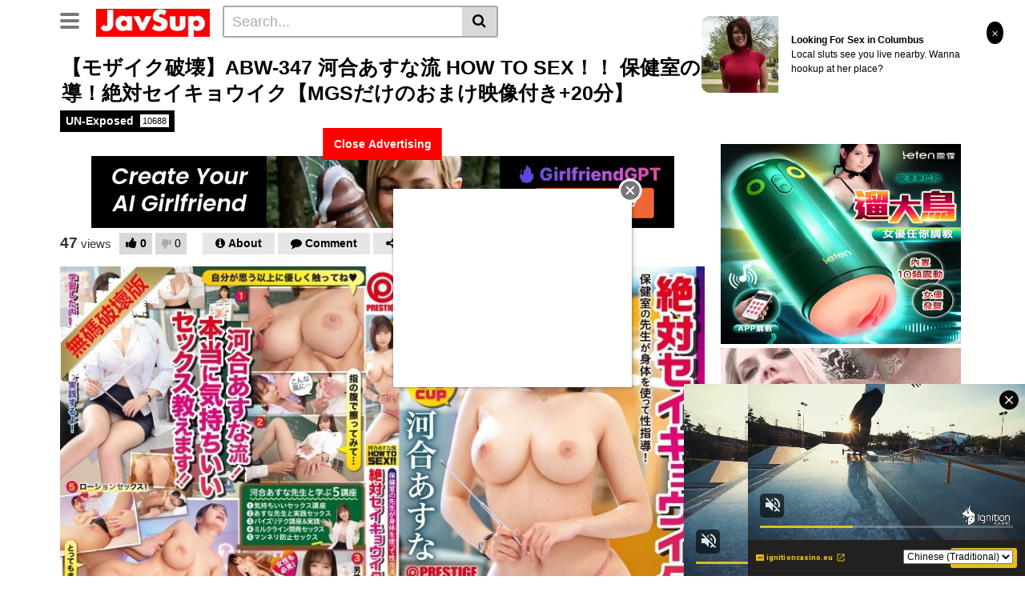

--- FILE ---
content_type: text/html; charset=UTF-8
request_url: https://a.realsrv.com/iframe.php?idzone=4189962&size=728x90
body_size: 57
content:

<!DOCTYPE html>
<body style="margin:0px;">
    <script async type="application/javascript" src="https://a.realsrv.com/build-iframe-js-url.js?idzone=4189962"></script>
    <script async type="application/javascript" src="https://a.realsrv.com/ad-provider.js"></script>
</body>


--- FILE ---
content_type: text/html; charset=UTF-8
request_url: https://syndication.realsrv.com/splash.php?native-settings=1&idzone=4190478&cookieconsent=true&&scr_info=bmF0aXZlYWRzfHwy&p=https%3A%2F%2Fjavsup.com%2F398506
body_size: 6662
content:
{"layout":{"widgetHeaderContentHtml":"<a target=\"_blank\" href=\"https:\/\/www.exoclick.com\" rel=\"nofollow\">Powered By <span><\/span><\/a>","branding_logo":"\/\/s3t3d2y1.afcdn.net\/widget-branding-logo.png","branding_logo_hover":"\/\/s3t3d2y1.afcdn.net\/widget-branding-logo-hover.png","itemsPerRow":5,"itemsPerCol":1,"font_family":"Arial, Helvetica, Verdana, sans-serif","header_font_size":"12px","header_font_color":"#999999","widget_background_color":"transparent","widget_width":"4040px","minimum_width_for_full_sized_layout":"450px","item_height":"300px","item_padding":"10px","image_height":"450px","image_width":"800px","text_margin_top":"3px","text_margin_bottom":"3px","text_margin_left":"0px","text_margin_right":"0px","title_font_size":"16px","title_font_color":"#000000","title_font_weight":"normal","title_decoration":"none","title_hover_color":"#0000FF","title_hover_font_weight":"normal","title_hover_decoration":"none","description_font_size":"14px","description_font_color":"#555555","description_font_weight":"normal","description_decoration":"none","description_hover_color":"#0055FF","description_hover_font_weight":"normal","description_hover_decoration":"none","open_in_new_window":1,"mobile_responsive_type":1,"header_is_on_top":1,"header_text_align":"right","title_enabled":1,"description_enabled":1,"image_border_size":"","image_border_color":"","text_align":"left","customcss_enabled":0,"customcss":null,"header_enabled":0,"mobile_breakpoint":450,"spacing_v":10,"spacing_h":10,"zoom":1,"mobile_rows":1,"mobile_cols":2,"use_v2_script":1,"text_enabled":1,"mobile_image_width":100,"mobile_text_box_size":90,"mobile_text_enabled":1,"mobile_text_position":"bottom","mobile_image_height":100,"delaySeconds":0,"frequency":0,"frequencyCount":0,"publisherAdType":"native-recommendation","adTriggerType":"","popTriggerMethod":"","popTriggerClasses":"","item_spacing_on_each_side":"5px","text_position":"bottom","text_box_size":"90px","widget_height":"540px","brand_enabled":0,"brand_font_size":"11px","brand_font_color":"#555555","brand_font_weight":"normal","brand_decoration":"none"},"data":[{"image":"https:\/\/s3t3d2y1.afcdn.net\/library\/940460\/df0f9cf282deb41d7868f12d1f972bb0707e84df.jpg","optimum_image":"https:\/\/s3t3d2y1.afcdn.net\/library\/940460\/65cd70b5ff57fce6416a7cee8e43da0c53de358c.webp","url":"https:\/\/syndication.realsrv.com\/click.php?d=H4sIAAAAAAAAA11S227bMAz9lb7k0Yaoux63NWmxrEnapGnWl0GW5MSt7Ti.JJihj5_sFu02UBeCh.dQICW4oJJyj_yhbatmQr5M8Cysy.USN1m5z12aZ3Ubm2MRorkubQgGb19KAWhCZl0d6SqLUteaQ3TI2sxOyHVbd26CeVsZXVRjBDvrtDIQsUSyiFojIp0gGVGliGUJdlKJwGi6ZNUledYcXB1YFBSiQgbA5Jl5bfU.BI.1XSS3q7B3i9vtPWWGPPa7NcJPXVE0p2PZ5a1d7Tb2QTOAl2q37urKzvkW1af5d7LdbOGxf.qqU94VTTMCoiLrLrd3Q05VLvMuz5u.KdojJUB7UuIuh7LAPZxo3dS9nYt.8XWTvcB1zPqK7QbyWKAa3cXzLtkkP7arZUD_B.f8eXBnT9fJeXdHft4_vJI.nj9M3TElS_OpzLdY_rpxEjA4WMwWtlBT1M6KNp3iHBY3r3G_jy9RFLrzLbRZZ_sydEe8DzRMFASXVCKGsX_R56arhil6kDEOm0PMiAcQjGCFpH9vtVdioCLP6Xh5COY9IdgjhZDQAiRJnUm1w1Yhg8Fqw1IuuA7Z_xQKDwBFIUQ5VUT6qzfsKmBXREmG.NUgj0ZjwBkFGTzKkAIRXhHUMPLv.GDyIxsggAGTggd57NmIeP.4_vJX_qfhkRSjacQ8ihEMB0Lwodf8Dv_a6DY7lnHtdN7U57deBc03wmfhc6i3nPuUGq65ZYJTq5LEgKPWJYZJEz64oeIPmIgIMlkDAAA-&cb=e2e_6968df0ae99b20.07357762","title":"\u2764\ufe0f Amy: I need a man for a spicy night...","description":"Find today hot Sexdates in \ud83d\udccd Ohio\nFind today hot Sexdates\nFind today hot Sexdates\n","brand":"Singleflirt","original_url":"https:\/\/www.singleflirt.com\/landing\/gn8710?ur-api-fetch-hitid=true&tpcampid=2edea9c1-5b85-4dc7-ab08-4993d5b2e897&subPublisher=4190478&clicktag=ordNbHPNbHXNHVQ45c3UzXS02WummsqonultdPXTdRa511jpXSurpdK6V0rqKJ3VTV1UzWupqlumssdK6V07p3SuldM6V0rpnOlullszsmto4314z3n2ul1nm2z1q4rsrzdK7zNBTij1D.5zp5XSuldK6V0rpXSuldNZXbTbLVPO5zpXSuldK6V0rpXSuldK6Z0rpXFWDbvXM3YQRk3z.KREeof3Oc7zNBTij1D.6V28_Ge8121e1NFNdm9E0tFmtfE2l1NGk.zg.w--&Campaign=7674846","image_position":"50% 50%","size":"300x300"},{"image":"https:\/\/s3t3d2y1.afcdn.net\/library\/952586\/c7bece74146bd68bb0fd24b523df3d5327fd390d.jpg","optimum_image":"https:\/\/s3t3d2y1.afcdn.net\/library\/952586\/044dfd7c9d3f907d930b929954cc0652cca593c3.webp","url":"https:\/\/syndication.realsrv.com\/click.php?d=H4sIAAAAAAAAA11T226bQBD9Fb_4MWhn9spjGseK6sRO4timealggdYJBsLFTdF.fAdw46ZaVpo5Zy6HYdBaglDCMfezacp6yi.nOKeH7feF71VNU716tjgQokyqlE5TVL4JIwiZFXFqQzbl87qNYMpngAy59hGnqAhCgl7CY92WY4Ue44T5erQF2XpsPwKSgM36cnRUH8lQGjb6mnwBPhPajIAhYLT8DwtIzez9_eT0mk7B0Is5VQL.IWyKV4O0K.4bydSJ74V9nsan16iS9Ps.ppiiipfRzT3dYHmzfRDS8k0XrBnu2kOe5UXd5nl8_xwsb9cS4KUM1m1Vxgu1ZdXb4ivfPm1h0.3a8i1rD3U9ELrk6zaL7_qYMl9lbZbVXX1oCsFBdDzHNoP8gB28iaquunihu.WXp_0LzDzZlaUcsocOfbcsXj4H0VN0u71fER38Ry7Uc2_Od7PoGNzxbw.Pr7zzFo_XSZHylT2XVls.b8DWXmswJWsH8yRebjzm7zJE1rYw..H9uqDZ2KJu.kl7jDFwtFWglRGGSUR3HqID4yFdBZ7k7mNt3On7Ol_3qcwNe8mcAzrOcY6O.YzpUIPhaWLTMMHYZxYhDq1MlVYhRX9qRAJQCBQOtQIm3GTkJsRNxm8.cZTBhiNBSQGGLCGZD5pUEAck7BTQH0NaRgtgyHRGK.qKTg6Mc7TC_8SfDw5JHru.kI4GBO40pb_16t95vLdhsy9yr0rCrK6O47Co5phwbnykfquFi4XF2AiRcoOcAVj6ORWCn1jLI18nfwA00IXN3gMAAA--&cb=e2e_6968df0ae9b995.54237317","title":"Explore various AI Characters on GirlfriendGPT","description":"Find Your AI Companion Today","brand":"GirlfriendGPT","original_url":"https:\/\/0iio9.rttrk.com\/68f667ff2698ab1a0c4dfca0?sub1=120237922&sub2=javsup.com&sub3=97&sub4=7751464&sub5=USA&sub6=902580&sub7=4190478&sub8=&sub9=&sub10=xx&sub11=8&sub12=0&sub13=javsup,com,398506&sub14=https:\/\/javsup.com&ref_id=ordNbHPNbHXNHVQ45c3UzXS02WumnlnosunndPZXNLS511jpXSurpdK6V0rqKJ3VTV1UzWupqlumssdK6V07p3SuldM6V0rpnOlullszsmto4314z3n2ul1nm2z1q4rsrzdK7zNBTij1D.5zpp53SuldK6V0rpXSuldNZXbTbLVPO5zpXSuldK6V0rpXSuldK6Z0rpXFWDbvXM3YQRk3z.KREeof3Oc7zNBTij1D.6V3Ft1cs.u82fFt1W1FedNU.09Wl220uu1Dg.w-&cost=0.0001","image_position":"50% 50%","size":""},{"image":"https:\/\/s3t3d2y1.afcdn.net\/library\/940460\/4a38317f61392bc676fd6f867bc6f660a6e9241a.jpg","optimum_image":"https:\/\/s3t3d2y1.afcdn.net\/library\/940460\/63fc90a0bf32d356fd4fb9a10caa51cf4f61c131.webp","url":"https:\/\/syndication.realsrv.com\/click.php?d=H4sIAAAAAAAAA11STXObMBD9K774CKOVkATHtoknU9cfiWPs.iYQ2CSAMUL2lNGP74IzTdtZBDv79u1bdiWFDEIiHHGnrmvMlH2Z0hk.t9vNL2rTKS9VlfHTc4XBUtW6qI_opacmBEambGZbTzWFl2ddevJORVfoKXvoWptNqegaJDdjhDPJE0Kpx7VSXqCC1FOM5F6U5JJClGQEFDKMTdY2KQtzylpkBRCRQIYIpGWRvnfqiMFzq5fJ0xrPfvkUPwc8Zdt.vyF0Z6vKXM61KVu9PsTxYccB3pr9xraNnouYtJf5dxa_xrDtd7a5lLYyZgRkwza21Ishp6lXpS1L05uqOwcMgp7V1JZQV7SHS9Cattdz2S._vhZv8ODzvrmM5FFgECv18rBPXpMf8XqF6P4_cC4OgzvbPSTX_YL9fH55Z70_f3nMzjlbpZ.VRQzx7t1Es6XVW1suCJQws2kU57Oq6.IFzeTRv3keTucbjlkVxxqnIz8WihsFKUL0OaXuTV2NbYY1Ogh9ikeAz5kDkJxRifkfo3aRHKjEiWD8OEBzjjHqSESIVBJClmdprjKqI5JS0CrluZBCYfY_QtgARIJTRyXnUrjJHZsgNmFRyImYYOFRhTgOggcQohdwEoHELrAaCPeBDxZiK3cPAEFsLpQCRanjI.LcdvPlr_xPoyPJJ48ed8QnMLwIgT_1zC.82KnqinPtt5kqTXu9zwpr3gmfwlfUW80dzVSS50mUZUxrljKFvxiFjAVJrkkYRb8BcakTvFkDAAA-&cb=e2e_6968df0ae9d661.81289322","title":"Live Cams with Amateur Girls","description":"Chat one-on-one with girls through video","brand":"InstaCams","original_url":"https:\/\/www.insta-cams.com\/landing\/chp8130?ur-api-fetch-hitid=true&tpcampid=5375b022-5daa-4a4c-a30f-9bf7219be01a&subPublisher=4190478&clicktag=ordNbHPNbHXNHVQ45c3UzXS02WummsqonslrdPZVVZW511jpXSurpdK6V0rqKJ3VTV1UzWupqlumssdK6V07p3SuldM6V0rpnOlullszsmto4314z3n2ul1nm2z1q4rsrzdK7zNBTij1D.5zpq3SuldK6V0rpXSuldNZXbTbLVPO5zpXSuldK6V0rpXSuldK6Z0rpXFWDbvXM3YQRk3z.KREeof3Oc7zNBTij1D.6V1VWks9FNudUulM01l1Fuc9VfFmttVM2e7g.w--&Campaign=7674806","image_position":"50% 50%","size":"300x300"},{"image":"https:\/\/s3t3d2y1.afcdn.net\/library\/940460\/c8faf9d13402eb3b1c95c981d67ce88a8657d1ea.jpg","optimum_image":"https:\/\/s3t3d2y1.afcdn.net\/library\/940460\/900cd14306066a862dd033d7c0e5f1fede67bcfe.webp","url":"https:\/\/syndication.realsrv.com\/click.php?d=H4sIAAAAAAAAA11SUXObMAz.K3nJI5xlYxseu7VZb1mTtElJljdjQ0ILhGBIbpx__ATprdtO2Oj06dOnkyyFDEISOuKObVvbKbub0hl.1.vVzyvbKk.r0vr6VGKwUJXJqwN6.liHwMiUzbrGU3XuZWmrj94xb3MzZfdt06VTKtoayfUY4UzyhFDqcaOUF6hAe4qRzIuSTFKIkpSAQobtklWXFLk9pg2yAohIIEMEdJHr91YdMHhqzCJ5XOHZLR7j54Br9trv1oRuu7K051Nly8qs9nG833KAt3q37prazEVMmvP8O4s3Mbz2264.F11p7QjImq27wjwNOXW1LLqisL0t21PAIOhZRbsCqpL2cA4a2_RmLvvFl03.Bvc.7.vzSB4FBrHCLPa7ZJP8iFdLRHf_gXOxH9zZ9j657J7Yz.eXd9b785eH9JSxpf6sLGJaLKkxq2_mAdp4RtN36msoWsDItvNb2xz8q.fhdL7imFV.qHA68mOhuFGQIkSfU.re1MV29bBGB6FP8QjwOXMAkjMqgbqPUbtIDlTiRDD.HKA5xxh1JCJEKgkhy1KdqZSaiGgKRmmeCSkUZv8jhA1AJDh1VHIuhZvcsAliExaFnIiJczcV4jgIHsDwDgNOIpDYBVYD4T7wwUJs5eYBIIjNhVKgKHV8RJx7Xd_9lf9pdCT55MHjjvgEhosQ.FPP_sKHrVWbnyq_SVVhm8ttVljzRvgUvqDecu6kwInJjCkqpQSpSKoCIWQWZmGSQpr8BncOPWtZAwAA&cb=e2e_6968df0ae9f132.79448497","title":"Sexy Girls Live in United States","description":"Random Video Chat","brand":"InstaCams","original_url":"https:\/\/www.insta-cams.com\/landing\/chp8130?ur-api-fetch-hitid=true&tpcampid=5375b022-5daa-4a4c-a30f-9bf7219be01a&subPublisher=4190478&clicktag=ordNbHPNbHXNHVQ45c3UzXS02WummsqonsmndPZVVZW511jpXSurpdK6V0rqKJ3VTV1UzWupqlumssdK6V07p3SuldM6V0rpnOlullszsmto4314z3n2ul1nm2z1q4rsrzdK7zNBTij1D.5zpq3SuldK6V0rpXSuldNZXbTbLVPO5zpXSuldK6V0rpXSuldK6Z0rpXFWDbvXM3YQRk3z.KREeof3Oc7zNBTij1D.6V2lO2ddPGdE1tVF2ek2.c1lt1PGdWu.tsrg.w--&Campaign=7674808","image_position":"50% 50%","size":"300x300"},{"image":"https:\/\/s3t3d2y1.afcdn.net\/library\/953622\/22848465f2c1f585657c691791554652d599c9c7.jpg","optimum_image":"https:\/\/s3t3d2y1.afcdn.net\/library\/953622\/d18fdaa0114debf462f6f2bf92bcb92470882e95.webp","url":"https:\/\/syndication.realsrv.com\/click.php?d=H4sIAAAAAAAAA11T23LaMBD9FV54jEerux7TApOWBpKQAM2brgmJwcYX2nj08ZVNpkk7a8nSOdpzdtayUEgixCOKz01T1mNyOcaz9DwVWe1_22fdNL6qM1vsE.[base64].9kfb.Gh27Tlse83df1QIiSrNrcXfdnysMyb_O87up9U1ACtCMH3OZw2OMOjrSqq87NRbf4cr97gUnGuvI4JA8GvVnuFo9bc29.rG.Wid3.R875Y7.cbSbmtL0mP2_vXkmXze.mvghkaT.U.RqrBVK4JtMMHLT5VFmpNlmGXapv43xjnrJflxcXqUN10aZ2DZ2Z_i5s36aEltB_8PON6bc4bSkoRIVM20Nh._7GdJdAcEklYhjHF32q27K_QBFkhtPgkDESAVPGEGcovitEJfpUFDkdXhFSxEgIjkghJLQASYK3QXvsFLIYnLYscMF1Ov2PERpidEZGCRkRJZPZKEb2TjLgjIJMK8qQApG8kwbw.M73IVMB5xVAIlNJUvBkhZNKz8T4sLr8dP4j8JCUoelF8ssQ9BNC8Fevfju4ndXNrjhkldd5XZ3OHUqa54QP41PyW86jREpJS7nW6T_A3AhkAxVKSApBaFB_AEbMtMrJAwAA&cb=e2e_6968df0aea0cc9.10023467","title":"Hi, I\u2019m in Columbus","description":"Click to Chat","brand":"StripChat","original_url":"https:\/\/go.sexchatters.com\/easy?campaignId=7707db6eb5dc8df8eb7caa851f544bbd882a086ab186a9ed48f52f263677b8bf&userId=cc25b857e4ea8f8295ca033be42a666e271612c976c5ef89f2223bb01dbe9de4&autoplay=all&autoplayForce=1&affiliateClickId=ordNbHPNbHXNHVQ45c3UzXS02WumnpqqlrqldK511jpXSurpdK6V0rqKJ3VTV1UzWupqlumssdK6V07p3SuldM6V0rpnOlullszsmto4314z3n2ul1nm2z1q4rsrzdK7zNBTij1D.5zpq3SuldK6V0rpXSuldNZXbTbLVPO5zpXSuldK6V0rpXSuldK6Z0rpXFWDbvXM3YQRk3z.KREeof3Oc7zNBTij1D.6V29N092s3E.1d1ulE9c89W..2dullWdetbg.wA--&sourceId=Exoclick&p1=7908006&p2=4190478&noc=1","image_position":"50% 50%","size":"300x300"}],"ext":[]}

--- FILE ---
content_type: text/html
request_url: https://neverstoprotation.com/iframe/5ebd2831d76a1?iframe&ag_custom_domain=javsup.com
body_size: 940
content:
<!doctype html><html style="margin:0px; padding:0px; width:100%; height:100%; overflow:hidden;"><head><title>-</title></head><body style="margin:0px; padding:0px; background:transparent; width:100%; height:100%;" data-cID="15490" data-cr="2505162"><a href="https://neverstoprotation.com/redirect/?data=aHR0cHM6Ly9yLnRoZWJyb3dzZXJnYW1lLmNvbS9sZ29kZGVzcy8/[base64]" target="_blank" style="visibility:visible; opacity:1; display:block"><video id="video_5ebd2831d76a1" playsinline preload="none" style='vertical-align:middle; height:100%; width:100%; max-width: 100%;max-height: 100 vh; background: black;'  autoplay loop muted poster="https://neverstoprotation.com/bnr/4/261/f0849f/261f0849f8bcc4476d3ceda36353ef48.jpg"><source src="https://neverstoprotation.com/bnr/4/261/f0849f/261f0849f8bcc4476d3ceda36353ef48.mp4" type="video/mp4"></video><script> document.getElementById("video_5ebd2831d76a1").play();</script></a></body></html>


--- FILE ---
content_type: application/javascript
request_url: https://t.dtscout.com/pv/?_a=v&_h=javsup.com&_ss=2cjp3a7apf&_pv=1&_ls=0&_u1=1&_u3=1&_cc=us&_pl=d&_cbid=2rk9&_cb=_dtspv.c
body_size: -282
content:
try{_dtspv.c({"b":"chrome@131"},'2rk9');}catch(e){}

--- FILE ---
content_type: text/javascript;charset=UTF-8
request_url: https://whos.amung.us/pingjs/?k=9wg8zb9vj9&t=%E3%80%90%E3%83%A2%E3%82%B6%E3%82%A4%E3%82%AF%E7%A0%B4%E5%A3%8A%E3%80%91ABW-347%20%E6%B2%B3%E5%90%88%E3%81%82%E3%81%99%E3%81%AA%E6%B5%81%20HOW%20TO%20SEX%EF%BC%81%EF%BC%81%20%E4%BF%9D%E5%81%A5%E5%AE%A4%E3%81%AE%E5%85%88%E7%94%9F%E3%81%8C%E8%BA%AB%E4%BD%93%E3%82%92%E4%BD%BF%E3%81%A3%E3%81%A6%E6%80%A7%E6%8C%87%E5%B0%8E%EF%BC%81%E7%B5%B6%E5%AF%BE%E3%82%BB%E3%82%A4%E3%82%AD%E3%83%A7%E3%82%A6%E3%82%A4%E3%82%AF%E3%80%90MGS%E3%81%A0%E3%81%91%E3%81%AE%E3%81%8A%E3%81%BE%E3%81%91%E6%98%A0%E5%83%8F%E4%BB%98%E3%81%8D%2B20%E5%88%86&c=s&x=https%3A%2F%2Fjavsup.com%2F398506&y=&a=0&d=4.499&v=27&r=1209
body_size: -48
content:
WAU_r_s('11','9wg8zb9vj9',0);

--- FILE ---
content_type: text/plain; charset=utf-8
request_url: https://neverstoprotation.com/bnr/4/261/f0849f/261f0849f8bcc4476d3ceda36353ef48.mp4
body_size: 708055
content:
   ftypmp42    mp42mp41  
moov   lmvhd    �9��9� _� ׀                                            @                                #trak   \tkhd   �9��9�        �                                               @   �   Z     $edts   elst        �   �     �mdia    mdhd    �9��9�  u0  �`�     @hdlr        vide            Mainconcept Video Media Handler  3minf   vmhd              3hdlr        alis            Alias Data Handler    $dinf   dref          url      �stbl   �stsd          �avc1                       � Z H   H       
AVC Coding                      ��   6avcCd �� gd �,��yd��       �� h�	5%���    stts          <  �   stss             Hsdtp                             stsc             
     stsz           <  s�  G�  �  �  @r  �  �  44  �    >�  w  �  GI  �  O�  �  BI  z  �  ?�    �  ?  C    <J  |  �  9]    �  4�  M  n  :�  �  ~  <�  �  �  BZ    )  JV  �  #  F�   6  /  C  A  B  E*  �  �  B�    v  +�   (stco        h� *� �% }� �� 	E"  `ctts       *     �     �            �            �            �            �            �            �            �            �            �            �            �            �            �            �            �            �            �            �            �            �  Gtrak   \tkhd   �9��9�        �                                              @              $edts   elst        �          �mdia    mdhd    �9��9�  �� � �     Dhdlr        soun            #Mainconcept MP4 Sound Media Handler  Sminf   smhd           3hdlr        alis            Alias Data Handler    $dinf   dref          url      �stbl   [stsd          Kmp4a                     ��     'esds      @   ߳ ���   stts          a      msdtp                                                                                                        @stsc             /                                �stsz           a   
  �  �  �  �  �  �  �  �  �  �  �  �  �  �  �  �  �  �  �  �  �  �  �  �  �  �  �  �  �  �  �  �  �  �  �  �  �  �  �  �  �  �  �  �  �  �  �  �  �  �  �  �  �  �  �  �  �  �  �  �  �  �  �  �  �  �  �  �  �  �  �  �  �  �  �  �  �  �  �  �  �  �  �  �  �  �  �  �  �  �  �  �  �  �  �  �   $stco         �8  � �� V	 �   :udta   �TIM   00:00:00:00   �TSC   30   �TSZ   1  �uuid�z�˗�B�q���㯬<?xpacket begin="﻿" id="W5M0MpCehiHzreSzNTczkc9d"?>
<x:xmpmeta xmlns:x="adobe:ns:meta/" x:xmptk="Adobe XMP Core 7.1-c000 79.4d2f597, 2021/09/01-20:51:22        ">
 <rdf:RDF xmlns:rdf="http://www.w3.org/1999/02/22-rdf-syntax-ns#">
  <rdf:Description rdf:about=""
    xmlns:xmp="http://ns.adobe.com/xap/1.0/"
    xmlns:xmpDM="http://ns.adobe.com/xmp/1.0/DynamicMedia/"
    xmlns:stDim="http://ns.adobe.com/xap/1.0/sType/Dimensions#"
    xmlns:tiff="http://ns.adobe.com/tiff/1.0/"
    xmlns:xmpMM="http://ns.adobe.com/xap/1.0/mm/"
    xmlns:stEvt="http://ns.adobe.com/xap/1.0/sType/ResourceEvent#"
    xmlns:dc="http://purl.org/dc/elements/1.1/"
   xmp:CreateDate="2024-12-24T00:01:44+08:00"
   xmp:ModifyDate="2024-12-24T00:01:46+08:00"
   xmp:MetadataDate="2024-12-24T00:01:46+08:00"
   xmpDM:videoFrameRate="30.000000"
   xmpDM:videoFieldOrder="Progressive"
   xmpDM:videoPixelAspectRatio="1/1"
   xmpDM:audioSampleRate="48000"
   xmpDM:audioSampleType="16Int"
   xmpDM:audioChannelType="Stereo"
   xmpDM:startTimeScale="30"
   xmpDM:startTimeSampleSize="1"
   tiff:Orientation="1"
   xmpMM:InstanceID="xmp.iid:c536b1ff-0303-2a4a-b591-e36321b9788b"
   xmpMM:DocumentID="bd58e5dc-c9d1-cd01-cd14-de6f0000006b"
   xmpMM:OriginalDocumentID="xmp.did:116ece59-4873-a64e-9d8c-33beff16494c"
   dc:format="H.264">
   <xmpDM:duration
    xmpDM:value="186240"
    xmpDM:scale="1/90000"/>
   <xmpDM:videoFrameSize
    stDim:w="728"
    stDim:h="90"
    stDim:unit="pixel"/>
   <xmpDM:startTimecode
    xmpDM:timeFormat="30Timecode"
    xmpDM:timeValue="00:00:00:00"/>
   <xmpDM:altTimecode
    xmpDM:timeValue="00:00:00:00"
    xmpDM:timeFormat="30Timecode"/>
   <xmpMM:History>
    <rdf:Seq>
     <rdf:li
      stEvt:action="saved"
      stEvt:instanceID="6648c76a-1eec-4577-38f9-942100000098"
      stEvt:when="2024-12-24T00:01:46+08:00"
      stEvt:softwareAgent="Adobe amecommand 2022.0 (Windows)"
      stEvt:changed="/"/>
     <rdf:li
      stEvt:action="saved"
      stEvt:instanceID="xmp.iid:fe7e9adb-3c60-1244-933d-3f60af500ba2"
      stEvt:when="2024-12-24T00:01:46+08:00"
      stEvt:softwareAgent="Adobe amecommand 2022.0 (Windows)"
      stEvt:changed="/"/>
     <rdf:li
      stEvt:action="saved"
      stEvt:instanceID="xmp.iid:c536b1ff-0303-2a4a-b591-e36321b9788b"
      stEvt:when="2024-12-24T00:01:46+08:00"
      stEvt:softwareAgent="Adobe amecommand 2022.0 (Windows)"
      stEvt:changed="/metadata"/>
    </rdf:Seq>
   </xmpMM:History>
  </rdf:Description>
 </rdf:RDF>
</x:xmpmeta>
                                                                                                    
                                                                                                    
                                                                                                    
                                                                                                    
                                                                                                    
                                                                                                    
                                                                                                    
                                                                                                    
                                                                                                    
                                                                                                    
                                                                                                    
                                                                                                    
                                                                                                    
                                                                                                    
                                                                                                    
                                                                                                    
                                                                                                    
                                                                                                    
                                                                                                    
                                                                                                    
                           
<?xpacket end="w"?>  �free                                                                                                                                                                                                                                                                                                                                                                                                                                                                                                                                                                                                                                                                                                                                                                                                                                                                                                                                                                                                                                                                                                                                                                                                                                                                                                                                                                                                                                                                                                                                                                                                                                                                                                                                                                                                                                                                                                                                                                                                                                                                                                                                                                                                                                                                                                                                                                                                                                                                                                                                                                                                                                                                                                                                                                                                                                                                                                                                                                                                                                                                                                                                                                                                                                                                                                                                                                                                                                                                                                                                                                                                                                                                                                                                                                                                                                                                                                                                                                                                                                                                                                                                                                                                                                                                                                                                                                                                                                                                                                                                                                                                                                                                                                                                                                                                                                                                                                                                                                                                                                                                                                                                                                                                                                                                                                                                                                                                                                                                                                                                                                                                                                                                                                                                                                                                                                                                                                                                                                                                                                                                                                                                                                                                                                                                                                                                                                                                                                                                                                                                                                                                                                                                                                                                                                                                                                                                                                                                                                                                                                                                                                                                                                                                                                                                                                                                                                                                                                                                                                                                                                                                                                                                                                                                                                                                                                                                                                                                                                                                                                                                                                                                                                                                                                                                                                                                                                                                                                                                                                                                                                                                                                                                                                                                                                                                                                                                                                                                                                                                                                                                                                                                                                                                                                                                                                                                                                                                                                                                                                                                                                                                                                                                                                                                                                                                                                                                                                                                                                                                                                                                                                                                                                                                                                                                                                                                                                                                                                                                                                                                                                                                                                                                                                                                                                                                                                                                                                                                                                                                                                                                                                                                                                                                                                                                                                                                                                                                                                                                                                                                                                                                                                                                                                                                                                                                                                                                                                                                                                                                                                                                                                                                                                                                                                                                                                                                                                                                                                                                                                                                                                                                                                                                                                                                                                                                                                                                                                                                                                                                                                                                                                                                                                                                                                                                                                                                                                                                                                                                                                                                                                                                                                                                                                                                                                                                                                                                                                                                                                                                                                                                                                                                                                                                                                                                                                                                                                                                                                                                                                                                                                                                                                                                                                                                                                                                                                                                                                                                                                                                                                                                                                                                                                                                                                                                                                                                                                                                                                                                                                                                                                                                                                                                                                                                                                                                                                                                                                                                                                                                                                                                                                                                                                                                                                                                                                                                                                                                                                                                                                                                                                                                                                                                                                                                                                                                                                                                                                                                                                                                                                                                                                                                                                                                                                                                                                                                                                                                                                                                                                                                                                                                                                                                                                                                                                                                                                                                                                                                                                                                                                                                                                                                                                                                                                                                                                                                                                                                                                                                                                                                                                                                                                                                                                                                                                                                                                                                                                                                                                                                                                                                                                                                                                                                                                                                                                                                                                                                                                                                                                                                                                                                                                                                                                                                                                                                                                                                                                                                                                                                                                                                                                                                                                                                                                                                                                                                                                                                                                                                                                                                                                                                                                                                                                                                                                                                                                                                                                                                                                                                                                                                                                                                                                                                                                                                                                                                                                                                                                                                                                                                                                                                                                                                                                                                                                                                                                                                                                                                                                                                                                                                                                                                                                                                                                                                                                                                                                                                                                                                                                                                                                                                                                                                                                                                                                                                                                                                                                                                                                                                                                                                                                                                                                                                                                                                                                                                                                                                                                                                                                                                                                                                                                                                                                                                                                                                                                                                                                                                                                                                                                                                                                                                                                                                                                                                                                                                                                                                                                                                                                                                                                                                                                                                                                                                                                                                                                                                                                                                                                                                                                                                                                                                                                                                                                                                                                                                                                                                                                                                                                                                                                                                                                                                                                                                                                                                                                                                                                                                                                                                                                                                                                                                                                                                                                                                                                                                                                                                                                                                                                                                                                                                                                                                                                                                                                                                                                                                                                                                                                                                                                                                                                                                                                                                                                                                                                                                                                                                                                                                                                                                                                                                                                                                                                                                                                                                                                                                                                                                                                                                                                                                                                                                                                                                                                                                                                                                                                                                                                                                                                                                                                                                                                                                                                                                                                                                                                                                                                                                                                                                                                                                                                                                                                                                                                                                                                                                                                                                                                                                                                                                                                                                                                                                                                                                                                                                                                                                                                                                                                                                                                                                                                                                                                                                                                                                                                                                                                                                                                                                                                                                                                                                                                                                                                                                                                                                                                                                                                                                                                                                                                                                                                                                                                                                                                                                                                                                                                                                                                                                                                                                                                                                                                                                                                                                                                                                                                                                                                                                                                                                                                                                                                                                                                                                                                                                                                                                                                                                                                                                                                                                                                                                                                                                                                                                                                                                                                                                                                                                                                                                                                                                                                                                                                                                                                                                                                                                                                                                                                                                                                                                                                                                                                                                                                                                                                                                                                                                                                                                                                                                                                                                                                                                                                                                                                                                                                                                                                                                                                                                                                                                                                                                                                                                                                                                                                                                                                                                                                                                                                                                                                                                                                                                                                                                                                                                                                                                                                                                                                                                                                                                                                                                                                                                                                                                                                                                                                                                                                                                                                                                                                                                                                                                                                                                                                                                                                                                                                                                                                                                                                                                                                                                                                                                                                                                                                                                                                                                                                                                                                                                                                                                                                                                                                                                                                                                                                                                                                                                                                                                                                                                                                                                                                                                                                                                                                                                                                                                                                                                                                                                                                                                                                                                                                                                                                                                                                                                                                                                                                                                                                                                                                                                                                                                                                                                                                                                                                                                                                                                                                                                                                                                                                                                                                                                                                                                                                                                                                                                                                                                                                                                                                                                                                                                                                                                                                                                                                                                                                                                                                                                                                                                                                                                                                                                                                                                                                                                                                                                                                                                                                                                                                                                                                                                                                                                                                                                                                                                                                                                                                                                                                                                                                                                                                                                                                                                                                                                                                                                                                                                                                                                                                                                                                                                                                                                                                                                                                                                                                                                                                                                                                                                                                                                                                                                                                                                                                                                                                                                                                                                                                                                                                                                                                                                                                                                                                                                                                                                                                                                                                                                                                                                                                                                                                                                                                                                                                                                                                                                                                                                                                                                                                                                                                                                                                                                                                                                                                                                                                                                                                                                                                                                                                                                                                                                                                                                                                                                                                                                                                                                                                                                                                                                                                                                                                                                                                                                                                                                                                                                                                                                                                                                                                                                                                                                                                                                                                                                                                                                                                                                                                                                                                                                                                                                                                                                                                                                                                                                  (skip                                                                                                                                                                                                                                                                                                                                                                                                                                                                                                                                                                                                                                                                                                                                                                                                                                                                                                                                                                                                                                                                                                                                                                                                                                                                                                                                                                                                                                                                                                                                                                                                                                                                                                                                                                                                                                                                                                                                                                                                                                                                                                                                                                                                                                                                                                                                                                                                                                                                                                                                                                                                                                                                                                                                                                                                                                                                                                                                                                                                                                                                                                                                                                                                                                                                                                                                                                                                                                                                                                                                                                                                                                                                                                                                                                                                                                                                                                                                                                                                                                                                                                                                                                                                                                                                                                                                                                                                                                                                                                                                                                                                                                                                                                                                                                                                                                                                                                                                                                                                                                                                                                                                                                                                                                                                                                                                                                                                                                                                                                                                                                                                                                                                                                                                                                                                                                                                                                                                                                                                                                                                                                                                                                                                                                                                                                                                                                                                                                                                                                                                                                                                                                                                                                                                                                                                                                                                                                                                                                                                                                                                                                                                                                                                                                                                                                                                                                                                                                                                                                                                                                                                                                                                                                                                                                                                                                                                                                                                                                                                                                                                                                                                                                                                                                                                                                                                                                                                                                                                                                                                                                                                                                                                                                                                                                                                                                                                                                                                                                                                                                                                                                                                                                                                                                                                                                                                                                                                                                                                                                                                                                                                                                                                                                                                                                                                                                                                                                                                                                                                                                                                                                                                                                                                                                                                                                                                                                                                                                                                                                                                                                                                                                                                   mdat     	�!P(~@?!�!P ~@ ?!��B�����������������������������������������������������������������������������������������������������������������������������������������������������������������������������������������������������������������������������������������������������������������������~8�[base64]/!P ~@ ?!��B�����������������������������������������������������������������������������������������������������������������������������������������������������������������������������������������������������������������������������������������������������������������������Ѕ[base64].�q
ZZZZZZZZZZZZZZZZZZZZZZZZZZZZZZZZZZZZZZZZZZZZZZZZZZZZZZZZZZZZZZZZZZZZZZZZZZZZZZZZZZZZZZZZZZZZZZZZZZZZZZZZZZZZZZZZZZZZZZZZZZZZZZZZZZZ^!P ~@ ?!��B�����������������������������������������������������������������������������������������������������������������������������������������������������������������������������������������������������������������������������������������������������������������������Ѕ[base64].��
ZZZZZZZZZZZZZZZZZZZZZZZZZZZZZZZZZZZZZZZZZZZZZZZZZZZZZZZZZZZZZZZZZZZZZZZZZZZZZZZZZZZZZZZZZZZZZZZZZZZZZZZZZZZZZZZZZZZZZZZZZZZZZZZZZZZZ^!P ~@ ?!��B�����������������������������������������������������������������������������������������������������������������������������������������������������������������������������������������������������������������������������������������������������������������������Ѕ[base64].�Q
ZZZZZZZZZZZZZZZZZZZZZZZZZZZZZZZZZZZZZZZZZZZZZZZZZZZZZZZZZZZZZZZZZZZZZZZZZZZZZZZZZZZZZZZZZZZZZZZZZZZZZZZZZZZZZZZZZZZZZZZZZZZZZZZZZ^!P ~@ ?!��B�����������������������������������������������������������������������������������������������������������������������������������������������������������������������������������������������������������������������������������������������������������������������Ѕ[base64].��
ZZZZZZZZZZZZZZZZZZZZZZZZZZZZZZZZZZZZZZZZZZZZZZZZZZZZZZZZZZZZZZZZZZZZZZZZZZZZZZZZZZZZZZZZZZZZZZZZZZZZZZZZZZZZZZZZZZZZZZZZZZZZZZZZZZZZ^!P ~@ ?!��B�����������������������������������������������������������������������������������������������������������������������������������������������������������������������������������������������������������������������������������������������������������������������Ѕ[base64].�a
ZZZZZZZZZZZZZZZZZZZZZZZZZZZZZZZZZZZZZZZZZZZZZZZZZZZZZZZZZZZZZZZZZZZZZZZZZZZZZZZZZZZZZZZZZZZZZZZZZZZZZZZZZZZZZZZZZZZZZZZZZZZZZZZZZZ^!P ~@ ?!��B�����������������������������������������������������������������������������������������������������������������������������������������������������������������������������������������������������������������������������������������������������������������������Ѕ[base64].�q
ZZZZZZZZZZZZZZZZZZZZZZZZZZZZZZZZZZZZZZZZZZZZZZZZZZZZZZZZZZZZZZZZZZZZZZZZZZZZZZZZZZZZZZZZZZZZZZZZZZZZZZZZZZZZZZZZZZZZZZZZZZZZZZZZZZZ^!P ~@ ?!��B�����������������������������������������������������������������������������������������������������������������������������������������������������������������������������������������������������������������������������������������������������������������������Ѕ[base64].�a
ZZZZZZZZZZZZZZZZZZZZZZZZZZZZZZZZZZZZZZZZZZZZZZZZZZZZZZZZZZZZZZZZZZZZZZZZZZZZZZZZZZZZZZZZZZZZZZZZZZZZZZZZZZZZZZZZZZZZZZZZZZZZZZZZZZ^!P ~@ ?!��B�����������������������������������������������������������������������������������������������������������������������������������������������������������������������������������������������������������������������������������������������������������������������Ѕ[base64].�q
ZZZZZZZZZZZZZZZZZZZZZZZZZZZZZZZZZZZZZZZZZZZZZZZZZZZZZZZZZZZZZZZZZZZZZZZZZZZZZZZZZZZZZZZZZZZZZZZZZZZZZZZZZZZZZZZZZZZZZZZZZZZZZZZZZZZ^!P ~@ ?!��B�����������������������������������������������������������������������������������������������������������������������������������������������������������������������������������������������������������������������������������������������������������������������Ѕ[base64].�q
ZZZZZZZZZZZZZZZZZZZZZZZZZZZZZZZZZZZZZZZZZZZZZZZZZZZZZZZZZZZZZZZZZZZZZZZZZZZZZZZZZZZZZZZZZZZZZZZZZZZZZZZZZZZZZZZZZZZZZZZZZZZZZZZZZZZ^!P ~@ ?!��B�����������������������������������������������������������������������������������������������������������������������������������������������������������������������������������������������������������������������������������������������������������������������Ѕ[base64].�a
ZZZZZZZZZZZZZZZZZZZZZZZZZZZZZZZZZZZZZZZZZZZZZZZZZZZZZZZZZZZZZZZZZZZZZZZZZZZZZZZZZZZZZZZZZZZZZZZZZZZZZZZZZZZZZZZZZZZZZZZZZZZZZZZZZZ^!P ~@ ?!��B�����������������������������������������������������������������������������������������������������������������������������������������������������������������������������������������������������������������������������������������������������������������������Ѕ[base64].�q
ZZZZZZZZZZZZZZZZZZZZZZZZZZZZZZZZZZZZZZZZZZZZZZZZZZZZZZZZZZZZZZZZZZZZZZZZZZZZZZZZZZZZZZZZZZZZZZZZZZZZZZZZZZZZZZZZZZZZZZZZZZZZZZZZZZZ^!P ~@ ?!��B�����������������������������������������������������������������������������������������������������������������������������������������������������������������������������������������������������������������������������������������������������������������������Ѕ[base64].�q
ZZZZZZZZZZZZZZZZZZZZZZZZZZZZZZZZZZZZZZZZZZZZZZZZZZZZZZZZZZZZZZZZZZZZZZZZZZZZZZZZZZZZZZZZZZZZZZZZZZZZZZZZZZZZZZZZZZZZZZZZZZZZZZZZZZZ^!P ~@ ?!��B�����������������������������������������������������������������������������������������������������������������������������������������������������������������������������������������������������������������������������������������������������������������������Ѕ[base64].�a
ZZZZZZZZZZZZZZZZZZZZZZZZZZZZZZZZZZZZZZZZZZZZZZZZZZZZZZZZZZZZZZZZZZZZZZZZZZZZZZZZZZZZZZZZZZZZZZZZZZZZZZZZZZZZZZZZZZZZZZZZZZZZZZZZZZ^!P ~@ ?!��B�����������������������������������������������������������������������������������������������������������������������������������������������������������������������������������������������������������������������������������������������������������������������Ѕ[base64].��
ZZZZZZZZZZZZZZZZZZZZZZZZZZZZZZZZZZZZZZZZZZZZZZZZZZZZZZZZZZZZZZZZZZZZZZZZZZZZZZZZZZZZZZZZZZZZZZZZZZZZZZZZZZZZZZZZZZZZZZZZZZZZZZZZZZZZ^!P ~@ ?!��B�����������������������������������������������������������������������������������������������������������������������������������������������������������������������������������������������������������������������������������������������������������������������Ѕ[base64].�Q
ZZZZZZZZZZZZZZZZZZZZZZZZZZZZZZZZZZZZZZZZZZZZZZZZZZZZZZZZZZZZZZZZZZZZZZZZZZZZZZZZZZZZZZZZZZZZZZZZZZZZZZZZZZZZZZZZZZZZZZZZZZZZZZZZZ^!P ~@ ?!��B�����������������������������������������������������������������������������������������������������������������������������������������������������������������������������������������������������������������������������������������������������������������������Ѕ[base64].��
ZZZZZZZZZZZZZZZZZZZZZZZZZZZZZZZZZZZZZZZZZZZZZZZZZZZZZZZZZZZZZZZZZZZZZZZZZZZZZZZZZZZZZZZZZZZZZZZZZZZZZZZZZZZZZZZZZZZZZZZZZZZZZZZZZZZZ^!P ~@ ?!��B�����������������������������������������������������������������������������������������������������������������������������������������������������������������������������������������������������������������������������������������������������������������������Ѕ[base64].�a
ZZZZZZZZZZZZZZZZZZZZZZZZZZZZZZZZZZZZZZZZZZZZZZZZZZZZZZZZZZZZZZZZZZZZZZZZZZZZZZZZZZZZZZZZZZZZZZZZZZZZZZZZZZZZZZZZZZZZZZZZZZZZZZZZZZ^!P ~@ ?!��B�����������������������������������������������������������������������������������������������������������������������������������������������������������������������������������������������������������������������������������������������������������������������Ѕ[base64].�q
ZZZZZZZZZZZZZZZZZZZZZZZZZZZZZZZZZZZZZZZZZZZZZZZZZZZZZZZZZZZZZZZZZZZZZZZZZZZZZZZZZZZZZZZZZZZZZZZZZZZZZZZZZZZZZZZZZZZZZZZZZZZZZZZZZZZ^!P ~@ ?!��B�����������������������������������������������������������������������������������������������������������������������������������������������������������������������������������������������������������������������������������������������������������������������Ѕ[base64].�a
ZZZZZZZZZZZZZZZZZZZZZZZZZZZZZZZZZZZZZZZZZZZZZZZZZZZZZZZZZZZZZZZZZZZZZZZZZZZZZZZZZZZZZZZZZZZZZZZZZZZZZZZZZZZZZZZZZZZZZZZZZZZZZZZZZZ^!P ~@ ?!��B�����������������������������������������������������������������������������������������������������������������������������������������������������������������������������������������������������������������������������������������������������������������������Ѕ[base64].�q
ZZZZZZZZZZZZZZZZZZZZZZZZZZZZZZZZZZZZZZZZZZZZZZZZZZZZZZZZZZZZZZZZZZZZZZZZZZZZZZZZZZZZZZZZZZZZZZZZZZZZZZZZZZZZZZZZZZZZZZZZZZZZZZZZZZZ^!P ~@ ?!��B�����������������������������������������������������������������������������������������������������������������������������������������������������������������������������������������������������������������������������������������������������������������������Ѕ[base64].�q
ZZZZZZZZZZZZZZZZZZZZZZZZZZZZZZZZZZZZZZZZZZZZZZZZZZZZZZZZZZZZZZZZZZZZZZZZZZZZZZZZZZZZZZZZZZZZZZZZZZZZZZZZZZZZZZZZZZZZZZZZZZZZZZZZZZZ^!P ~@ ?!��B�����������������������������������������������������������������������������������������������������������������������������������������������������������������������������������������������������������������������������������������������������������������������Ѕ[base64].�a
ZZZZZZZZZZZZZZZZZZZZZZZZZZZZZZZZZZZZZZZZZZZZZZZZZZZZZZZZZZZZZZZZZZZZZZZZZZZZZZZZZZZZZZZZZZZZZZZZZZZZZZZZZZZZZZZZZZZZZZZZZZZZZZZZZZ^!P ~@ ?!��B�����������������������������������������������������������������������������������������������������������������������������������������������������������������������������������������������������������������������������������������������������������������������Ѕ[base64].�q
ZZZZZZZZZZZZZZZZZZZZZZZZZZZZZZZZZZZZZZZZZZZZZZZZZZZZZZZZZZZZZZZZZZZZZZZZZZZZZZZZZZZZZZZZZZZZZZZZZZZZZZZZZZZZZZZZZZZZZZZZZZZZZZZZZZZ^!P ~@ ?!��B�����������������������������������������������������������������������������������������������������������������������������������������������������������������������������������������������������������������������������������������������������������������������Ѕ[base64].�q
ZZZZZZZZZZZZZZZZZZZZZZZZZZZZZZZZZZZZZZZZZZZZZZZZZZZZZZZZZZZZZZZZZZZZZZZZZZZZZZZZZZZZZZZZZZZZZZZZZZZZZZZZZZZZZZZZZZZZZZZZZZZZZZZZZZZ^!P ~@ ?!��B�����������������������������������������������������������������������������������������������������������������������������������������������������������������������������������������������������������������������������������������������������������������������Ѕ[base64].�a
ZZZZZZZZZZZZZZZZZZZZZZZZZZZZZZZZZZZZZZZZZZZZZZZZZZZZZZZZZZZZZZZZZZZZZZZZZZZZZZZZZZZZZZZZZZZZZZZZZZZZZZZZZZZZZZZZZZZZZZZZZZZZZZZZZZ^!P ~@ ?!��B�����������������������������������������������������������������������������������������������������������������������������������������������������������������������������������������������������������������������������������������������������������������������Ѕ[base64].��
ZZZZZZZZZZZZZZZZZZZZZZZZZZZZZZZZZZZZZZZZZZZZZZZZZZZZZZZZZZZZZZZZZZZZZZZZZZZZZZZZZZZZZZZZZZZZZZZZZZZZZZZZZZZZZZZZZZZZZZZZZZZZZZZZZZZZ^!P ~@ ?!��B�����������������������������������������������������������������������������������������������������������������������������������������������������������������������������������������������������������������������������������������������������������������������Ѕ[base64].�Q
ZZZZZZZZZZZZZZZZZZZZZZZZZZZZZZZZZZZZZZZZZZZZZZZZZZZZZZZZZZZZZZZZZZZZZZZZZZZZZZZZZZZZZZZZZZZZZZZZZZZZZZZZZZZZZZZZZZZZZZZZZZZZZZZZZ^!P ~@ ?!��B�����������������������������������������������������������������������������������������������������������������������������������������������������������������������������������������������������������������������������������������������������������������������Ѕ[base64].��
ZZZZZZZZZZZZZZZZZZZZZZZZZZZZZZZZZZZZZZZZZZZZZZZZZZZZZZZZZZZZZZZZZZZZZZZZZZZZZZZZZZZZZZZZZZZZZZZZZZZZZZZZZZZZZZZZZZZZZZZZZZZZZZZZZZZZ^!P ~@ ?!��B�����������������������������������������������������������������������������������������������������������������������������������������������������������������������������������������������������������������������������������������������������������������������Ѕ[base64].�a
ZZZZZZZZZZZZZZZZZZZZZZZZZZZZZZZZZZZZZZZZZZZZZZZZZZZZZZZZZZZZZZZZZZZZZZZZZZZZZZZZZZZZZZZZZZZZZZZZZZZZZZZZZZZZZZZZZZZZZZZZZZZZZZZZZZ^!P ~@ ?!��B�����������������������������������������������������������������������������������������������������������������������������������������������������������������������������������������������������������������������������������������������������������������������Ѕ[base64].�q
ZZZZZZZZZZZZZZZZZZZZZZZZZZZZZZZZZZZZZZZZZZZZZZZZZZZZZZZZZZZZZZZZZZZZZZZZZZZZZZZZZZZZZZZZZZZZZZZZZZZZZZZZZZZZZZZZZZZZZZZZZZZZZZZZZZZ^!P ~@ ?!��B�����������������������������������������������������������������������������������������������������������������������������������������������������������������������������������������������������������������������������������������������������������������������Ѕ[base64].�a
ZZZZZZZZZZZZZZZZZZZZZZZZZZZZZZZZZZZZZZZZZZZZZZZZZZZZZZZZZZZZZZZZZZZZZZZZZZZZZZZZZZZZZZZZZZZZZZZZZZZZZZZZZZZZZZZZZZZZZZZZZZZZZZZZZZ^!P ~@ ?!��B�����������������������������������������������������������������������������������������������������������������������������������������������������������������������������������������������������������������������������������������������������������������������Ѕ[base64].�q
ZZZZZZZZZZZZZZZZZZZZZZZZZZZZZZZZZZZZZZZZZZZZZZZZZZZZZZZZZZZZZZZZZZZZZZZZZZZZZZZZZZZZZZZZZZZZZZZZZZZZZZZZZZZZZZZZZZZZZZZZZZZZZZZZZZZ^!P ~@ ?!��B�����������������������������������������������������������������������������������������������������������������������������������������������������������������������������������������������������������������������������������������������������������������������Ѕ[base64].�q
ZZZZZZZZZZZZZZZZZZZZZZZZZZZZZZZZZZZZZZZZZZZZZZZZZZZZZZZZZZZZZZZZZZZZZZZZZZZZZZZZZZZZZZZZZZZZZZZZZZZZZZZZZZZZZZZZZZZZZZZZZZZZZZZZZZZ^!P ~@ ?!��B�����������������������������������������������������������������������������������������������������������������������������������������������������������������������������������������������������������������������������������������������������������������������Ѕ[base64].�a
ZZZZZZZZZZZZZZZZZZZZZZZZZZZZZZZZZZZZZZZZZZZZZZZZZZZZZZZZZZZZZZZZZZZZZZZZZZZZZZZZZZZZZZZZZZZZZZZZZZZZZZZZZZZZZZZZZZZZZZZZZZZZZZZZZZ^!P ~@ ?!��B�����������������������������������������������������������������������������������������������������������������������������������������������������������������������������������������������������������������������������������������������������������������������Ѕ[base64].�q
ZZZZZZZZZZZZZZZZZZZZZZZZZZZZZZZZZZZZZZZZZZZZZZZZZZZZZZZZZZZZZZZZZZZZZZZZZZZZZZZZZZZZZZZZZZZZZZZZZZZZZZZZZZZZZZZZZZZZZZZZZZZZZZZZZZZ^!P ~@ ?!��B�����������������������������������������������������������������������������������������������������������������������������������������������������������������������������������������������������������������������������������������������������������������������Ѕ[base64].�q
ZZZZZZZZZZZZZZZZZZZZZZZZZZZZZZZZZZZZZZZZZZZZZZZZZZZZZZZZZZZZZZZZZZZZZZZZZZZZZZZZZZZZZZZZZZZZZZZZZZZZZZZZZZZZZZZZZZZZZZZZZZZZZZZZZZZ^!P ~@ ?!��B�����������������������������������������������������������������������������������������������������������������������������������������������������������������������������������������������������������������������������������������������������������������������Ѕ[base64].�a
ZZZZZZZZZZZZZZZZZZZZZZZZZZZZZZZZZZZZZZZZZZZZZZZZZZZZZZZZZZZZZZZZZZZZZZZZZZZZZZZZZZZZZZZZZZZZZZZZZZZZZZZZZZZZZZZZZZZZZZZZZZZZZZZZZZ^!P ~@ ?!��B�����������������������������������������������������������������������������������������������������������������������������������������������������������������������������������������������������������������������������������������������������������������������Ѕ[base64].��
ZZZZZZZZZZZZZZZZZZZZZZZZZZZZZZZZZZZZZZZZZZZZZZZZZZZZZZZZZZZZZZZZZZZZZZZZZZZZZZZZZZZZZZZZZZZZZZZZZZZZZZZZZZZZZZZZZZZZZZZZZZZZZZZZZZZZ^!P ~@ ?!��B�����������������������������������������������������������������������������������������������������������������������������������������������������������������������������������������������������������������������������������������������������������������������Ѕ[base64].�Q
ZZZZZZZZZZZZZZZZZZZZZZZZZZZZZZZZZZZZZZZZZZZZZZZZZZZZZZZZZZZZZZZZZZZZZZZZZZZZZZZZZZZZZZZZZZZZZZZZZZZZZZZZZZZZZZZZZZZZZZZZZZZZZZZZZ^!P ~@ ?!��B�����������������������������������������������������������������������������������������������������������������������������������������������������������������������������������������������������������������������������������������������������������������������Ѕ[base64].��
ZZZZZZZZZZZZZZZZZZZZZZZZZZZZZZZZZZZZZZZZZZZZZZZZZZZZZZZZZZZZZZZZZZZZZZZZZZZZZZZZZZZZZZZZZZZZZZZZZZZZZZZZZZZZZZZZZZZZZZZZZZZZZZZZZZZZ^!P ~@ ?!��B�����������������������������������������������������������������������������������������������������������������������������������������������������������������������������������������������������������������������������������������������������������������������Ѕ[base64].�a
ZZZZZZZZZZZZZZZZZZZZZZZZZZZZZZZZZZZZZZZZZZZZZZZZZZZZZZZZZZZZZZZZZZZZZZZZZZZZZZZZZZZZZZZZZZZZZZZZZZZZZZZZZZZZZZZZZZZZZZZZZZZZZZZZZZ^!P ~@ ?!��B�����������������������������������������������������������������������������������������������������������������������������������������������������������������������������������������������������������������������������������������������������������������������Ѕ[base64].�q
ZZZZZZZZZZZZZZZZZZZZZZZZZZZZZZZZZZZZZZZZZZZZZZZZZZZZZZZZZZZZZZZZZZZZZZZZZZZZZZZZZZZZZZZZZZZZZZZZZZZZZZZZZZZZZZZZZZZZZZZZZZZZZZZZZZZ^!P ~@ ?!��B�����������������������������������������������������������������������������������������������������������������������������������������������������������������������������������������������������������������������������������������������������������������������Ѕ[base64].�a
ZZZZZZZZZZZZZZZZZZZZZZZZZZZZZZZZZZZZZZZZZZZZZZZZZZZZZZZZZZZZZZZZZZZZZZZZZZZZZZZZZZZZZZZZZZZZZZZZZZZZZZZZZZZZZZZZZZZZZZZZZZZZZZZZZZ^!P ~@ ?!��B�����������������������������������������������������������������������������������������������������������������������������������������������������������������������������������������������������������������������������������������������������������������������Ѕ[base64].�q
ZZZZZZZZZZZZZZZZZZZZZZZZZZZZZZZZZZZZZZZZZZZZZZZZZZZZZZZZZZZZZZZZZZZZZZZZZZZZZZZZZZZZZZZZZZZZZZZZZZZZZZZZZZZZZZZZZZZZZZZZZZZZZZZZZZZ^!P ~@ ?!��B�����������������������������������������������������������������������������������������������������������������������������������������������������������������������������������������������������������������������������������������������������������������������Ѕ[base64].�q
ZZZZZZZZZZZZZZZZZZZZZZZZZZZZZZZZZZZZZZZZZZZZZZZZZZZZZZZZZZZZZZZZZZZZZZZZZZZZZZZZZZZZZZZZZZZZZZZZZZZZZZZZZZZZZZZZZZZZZZZZZZZZZZZZZZZ^   	   gd �,��yd��       ��   h�	5%  s�e��@ ko���9{�-'��`�DX����'�Qp�0>��#;����>o_�F���|�R?�W�Xt�b���l�v|yQ}d*��\��>1�l��a���.����F|�pP\ǉ��"�?17���������}�k�7��-���1�����5A<�[��,n��YK�q̌���\!��up�=�	��E-��3Q�����F�N��,�?@�P����f% ��fEw���ð6�zzm����&��>(/�lc�=@�%�P��e}���_s���jV�f҆e�r����\�����g�os���ٔqޅ��R.Ub혅/K���"�JYpRY;���l��*���o�p)�Z8P.E���l�Z�.�����<�5�S���+�v��{�`8\�y���30�VY�P�߯��cp1*ieѐ�*D[���Ns���q��6˶?��Kz��hw���%��S�1�G�G�1����Ζ3�*�F����
'���ȥ2<x����Qڪ������IP���*�2��ڄ��	jy� ҫp:�QN1t�0u,v�XA͑��oߌq$�3����x�m��	��	�@o��D���v�ʿ���Q��G�O.�G�ee!����\�g���HX��)��3��g��eH�0Y�1i ��ѥ�$��G���#��fy2�g>
�;��`V����3zJ�
ک�
M�{1��P���5��9K�U��ͱ�������t)Pl���9�.�ӝ�1���W>��t�E��ъ�p��_��=�5�L�?{�}��p�����X?����r�2��IHӫ4�(������P��kP�{>a�l�ɂ4y�����hC����s�8��?��um�}¨|��XM�F_)�xI���-�J�*|;9DU�O��/mL��'9ٌ>z�ǘ	H�T����zT��^`��e��κ�	��i� f���`�I�bZ7�J`nHT$O���դA{	�����6��qD>��B�DQm:ZX���-A_�VC���@�=˿���SQ'�:���?��&��Q��^¢\[���T�4NN�
2]KP#T�"��DS�7��-�|ZG���Z3��}��}��G�z��Q���hÝM�����kبa��+�����_m�/3�Ht��Fo��K�I'��aP�}�0~�\��ʻ�v�j��Mȑ����wdnK��c���3�H+��p��xf&�9j
x�	�#����v�Ќ����>�,��ӳETn2�k���1�Th̘����/�]��2�א��@�3��Ve��l5�(Ȳ�����Ҙ.~�Ebϕq��pÅ����S�*�<[eչcK�,�qWʻ��]��G�R��B=��v�d/��=(-�(�f"����91�4�h�z��m4�]#�>I<S{��:�3#��K�ῳ8Y�<\@-`�Sl���cij���aLH�z�u#�݃�1�|hX��j���p��ܳ�Ln�??h���/b,?�8r�1���O��}�,� �i�b�(�;�4w@(��[jP��(P_L����ɺ�2}���v=L�"R����~ tC]�ӣbs,H	o��4�6�����"t�E 
���z��l��}	'<A��C}�"�I���U�Q��`���@κ@D%�wm�fB*h�+^�d,Z=�$�7���k�~R�؝�])�Sy�q������t�u 	Tyng�˚<�]�N3����n��;��7ZT��%w��i���_�����n7J#�L�y'�l���&^�լ� �%v����<�U1+CY-u�?�\�TH��LhL�<qO����	hx嗫��P�ʣRdy�2����f�+m l̎�ۃ���X��W���P~��٩��(��
ءJ�Y#��gx3�c��Y����`��'����{�i����
4tuB	�]%u/)����DYMi��~&�s���zĨt뭿�G	b�����S��$���U#�Ә~l;\r����h�����H�.o��>1���ËxǟKL�d���ߪbQ�I6���O},��xG�kk���"w���Ȕ�J'ܪ3����tg��e�Q#\/��H%�7y%�#��n��8ڏ����}<K�Яo��s4�����n@��?϶��y�����jC<�ϝuN�0�2\��Z��c�����
���I�>bg������`)h!Z^��FBu�B���k�̶��&FP</��js����3�Q�b4\#�+Z��KTh�.`$��q#�(1�p���F�і?��]m˛B�����'�3�7��c#�:�o�Y�F4�Lw/Y�Ҋq>�L���	�~Jv��
T��O��)�Yᰬ����V��fŗg.&��ٯ\K��eJ����Q'u30LHIxq��L��6�����0����u�/*��(.h�m��qHٸZ�H6�h�"��C�9=��\�;�}�RH%�y���"�T��F��-���F��˶m�0�����ļ�R�*��� b!�1��/�<��i�E�jg���_�T�
�`��P�h�R{�`��wB6�.տ���ς���T~��;�>��\�gbd ��q�4��N�z��DS
��_	����n#����ڏ�m0��]��֛kJw�A���wr��9�4d2�[�J�u۔�%�R�8�|��q������r��g�e}�g�K��[-eRX�`!�n�$1Jm����}���~4^;��9�Z�}��u��ht3nb��B)I�z�^ٱ�M�s��П�h��Mg���>Ԛ�P����ۺQL;��wQ��le�F��+���q�+�[��������2`�w�����2�Y���P	�	OC`#�e��M�}��Q�+�>�8���T��wɗ�Fϸ�%�&Zc�jJ��*Ӓ-s�.U���S^A0j�#�:)�Nq(:�Z�-������M`��ril��@ ��m�) �%��*V���'���S-.��Y�e��L���W�����cVO�W�j�%�A�s�wyW�H�����ji�U�yw@-g/�������1���X�!XK�������w2���W>�����`�3駙���7��:��[>g{F�tv��� j�b�cX�lKds@�B�q;~\t.���R;L�j����X`�I|��=I� �c�2e6�E���x+���9T�K���/g#ywϮ�K~���Q�)�	�������5o�U�:��������������;��j�ȅ�A�� �%u�bXx�u}G�5Fܢ|7�� ����g�V (E	E����CQ����A�v ��-& l����I����A�N�B��@�q{P��������;,�����g���:�����Ƕ��Zaso�"�Ga�p<s.|�끊����~�2q��}�|� >����j�%D�P�f���L�-���nLkz�1"�q��s�&�x�lR��F)YpmU�m�p��9a���2P��i=�G�F�'G� 9b,�ZtMH�̨�څ(�V�8} G���V�b�o�����<!��yR���n�=V���6-��|k�(R�]#K��m�bG��١D���9TKz�
r�c��R`���%�.���?䥀��U����Ǒ�Kz��F���������[@-�Q���Y_�O FW�\{5���g�Յ&�V�'��M��L�^���tY��`��/_��39����MJ[�)yZf9)��.wBž�K��mDb-e�EyJKcY��Q�nlqW8_�K4o7���U���^�?�s	��6|����.�{�`^`��1�ڢ,_�����[%cR��╚+�e;G�]�`w�|$K��2@�{mt�
��C�N�w!�t�5�@�VH�W���Ix�>ѧ��3�d�����/�@%�G�ʋBB�PAӖ5؂baQVT���T��9��Z�Z�[�=�$��i��?�L�dJ�F��ʹy���Oib�}��\�3
^Y���ý�9w�G�-|YCԂeh��������}�X�����}�$���'�iڊ-L[IN�%��q��bۮ#p��_}1�ы0�>\�lGqxKd�,��T�zX%��1�3��x��7��H�;�:n����&m�?O}���CLq#Щ����B�A)RUxx��J,��}�`��ڃ�B�.�o��[c��܄f����	��#n���Eɦ -I#5�}�Y�2O?a�!):0 ��p}���,�k�# ��`I�i�:
>��# ��3F�(<!���:>�ѓ�_e��@��n�>�,W��nj������ ����5L���b$1�lf&h;��e��`�d����D*�x�N�k~��ܼ�M;�������Q/҇��T��9.BF�V�v^�<����e`��hA��$��l������]k�v��� ���G ���]o��l$[�B���q�enL�fihs&�i�p�=�F���9�;r���p+ ܉y�j9��.�0�Ϫ5nQ?��ƹ��]~OE^������o����N�յ�S m��dh�q��Y�42͆���9�0�#кF�Z��g���xţ9���B_�Ԩr�+G�X������^޼E�2\������CS�u6����!�2��5B/'`��v��>���OϬi%��MM��-�Ǭ��ovF�/00�\���00��[]Hoז�UKU�3�H��6���6�uʪ��D!P]�f���)��^�n�Պ�"�&q"�@@�e���!Z���7`�!���Z_g��V�7�Wo�l`� 6�X��DHf�^pɥDh�-�qq�QGǝ��m�ţ�et���J)g��$�-D�D�'e�B���	B��g�=O�ҥ;�<3-�2�+��Z��[*��I�[�Ki]m��SQV隋�Q�%%\N�"�6j��@B�֞;6���a_D�x7m7��l;W��-�Q���
Z����& ��K���5 "��f"Z�~WN��=j������^�\OXF���gPN�ǱO�Z������P�v�7:��|�e��@󅳇I�7��ګ.u
����.k7���3.[S>&��,�A�|��z��E��Gx[b�#�_tv�2��{�������#H�6��<q���n���k���x��^ڴ6%@���䩭��m�}cc�~T�L@cysE�9!�WA@���_!��3k}�}Aķ�;Y�3�.�V�l�!��x���C�a���2W�oL֗���$m�a�-���h�)��������5�P��=0�7� c�"�?�>�muB��V3�Ͳ]Cڨw�X���M�{l�uj��̍�ҷ�9�@��f>�}����P���Ns�M'���.��%n EY�t;��Ԥ8�����˙� �&�ZZ"�g�p��1Dѡ�nWcX�B�S� ��[�{���1�"g�l _k�h�G�-��H9�����������S�U�D�2��ܝI��3�>��� �#�$O\�d^������;�1�aJ�4;�m�z�.��D>��ӗٴ�����\~��kZ՚�t:ܲ�d
_7��^%WA�$8��3��������8E'o�S�_i?e��ƣ_�q��?���%���6�)Aٳʀ���!ΣL��!""��d�xQ3fʂJ��B_�a��K� (���DA�r�� �/x�����knȂ���iؾ&��A7
�P�̭C���c����Zh��gY�;՜�4�Vw�>�<{J?2~A׉B�tH�/�_U?�^�_ϘH=#�fc{l�?wu�;v�]0�:ğ'��ƴ`���ԫ�gy����1;R<��BA��������ˊ!Ⱦ&n��l�y�jH�ʲWGC��i@T6�ӢFS=F�hĨ��j�[�5���5���QM��]O٨JԒ��ђZP��'NQф#���Sx%��(���[+r����sl����cR�EKNHT�z?��TM��3�����R���%^�>Ht�!H�%q�����Ua�F��f��� �'$�ܷ�6)p���+ F�,Le��rЋ2*Bs�D�?h��o�Y027�!�9!&!�2��ym!�t�O�vTi	E
{(���[J��
������K'���8ѭ�PR�y����TC'[���!����//P&'�U��˸3��"e.�n�c�a�<u҈������}Hi�J`�>{���&�q6-&^!��ܢ}v�C7(b�Ө�$�����d��G:|O)k�28���,Q�-��@̛Hm2C�#k�n�*�7��ḑ�+���Z*2�1�y�J�$���  ����w�DI�㩼/i��Fћ#�H�3y�д� eA�0̴�$����}�m�#�7P� ���K�s��b"�ɓ��!��W�\&���4?�Y ���@�����3��U"�	��^夘C�a�$Bfyh,paě*{�N�������#�r�L� ��� �gT{1��u/����$�����{xM��H�2
�_E���+F*�O� �a1�O�B�d�w$P�oIs;���`5N�����	g'����$�1���eM�A���I%+�0K�W<FJ�C���{�� 7Rǉ�=�
vQu<��`��[1����6ج�$��Rһ9�Ă�PB+#��\sE�#��1�lhVx(̔]���Y�,}�4w�#��A�I�+��o��j��{+?�%T�/%]+zފ$��^AC�ť�`�2MO�ߞ������'mo��zDl�jl#&�>lUW.��S}j�R���c�^ �?��ꌬ}�/^��`��ǃ���O����*zYYah�����ɵ�׳9�2Kz ����g_<^0\1�<!��1�S`�̈DD�<��|�ʘ���-�O��`K�$���C�2d���CK��%�;���Բ�R�m�!��C�O����!|�K��P����ׁ;�1��Ή�"��u���H���+GK�k��I/�d�^3Y�A�W$}�x>�s���.?�	�4a�v�}�"a��i��>�cB[,���t�v�����V����ǱTN���2�U �7��Tʨ�N�X�£OD��4@�&c1L�x�l�T+T��n���Y�u伆�o�艠
��0�ȉ�lS��~�s\�����=���k������b�P��j����z��\�豾�E��۝�]y�;_��p�jq�1�zb�s<q�ߙ�'�-����Ʃ��$##���;9�E�s\�2�g~�Q�_os	�l�x.���Eg����z�.���ޭȮ|��~b,4��n�p����8)uWvzy/^�>{�V�(������f��%�b�A���A�y�x��(��z.0���1�`"�:1U��~w4F�>Ar��v��G����Ջ��i���`���E��g����K\�h�C��5b6&;�W/�Zn� 8\�{���$�\�d?��7��Z/�r�٦�x��L^Еq���C��q����Y���f7)�D6�� ��]a��U�ͨ���ƈ���}G�܅ϰL�ĢՆCW\\�Í�\D�MO�6���?��\�Ax�����K��xmXh��R���f�2����WC�j���[��t����T.�ЉI�Y�����y|��1���/+���#�7��wӏ�	��P��=!�L�oQӿ� XX�q�]�#2��q�h�.��l�UNoNSX6��5�(�K�FC�H��MU3��ѝC�4�n�.��	eE������z$W���ۥ�}
}�mQ��Q��ɰes��R��ġ ۵i��z�Z�] ���}�>�=.!�I�����4���H���&�F}깊]�{Kj��>zq~Ӵ��҈��.}�oS|��
���ŨogU����"_���������e����ͻ
Y͌��;�T~�I�y[�Ƞ'�TS"ԍ�hה�P�St�0jC]8¤Su}Û�����ȭ��Z)��Z�ȇi���|�so������Ft��e�D3��"�G멹���_C"����n�� g��_Z�h3�o����!�b�s��+@Ǡ��p��w]�ϖ���t��[k��@(�"ȞN�$�K����Ú��۴��)�4�Ox�
*(��]��QV��#%���)�F-4W�-�D�♣
���7�{�1�����kl�I����N���]"�����q(߬�i-���%�ӥ�H��#�X���t�A����Q'uXb,����Ǧ8	3eq����11����pW�Uo�5f7(�c���gh)'�k�gs�&U�y8��y��̠h}4V��;1��R)�I���՚�y���3���7����ɷ��j����cåB7N�
>��m_ʤrE�k�st����)����^���5;� 5�Z���tEt����h0���:��-�nAb��p{�%�;P�+�@��t�c#��Bo~���c���Dcs�܆?��*��S��
�t��A�߶���Kl]���$��L�H���1�rRƩ�h2��0�kD��}n���uY����]]e����+���{*��7(�|}�ͻ��=G����.�i8>��}���'�Q����Y�Hq������ �>eu���sP�����~�GLمR]3uP*кp�Ʉr��'�y��{�;LG`���Y56m�ݳ�z�������^������ %y"b��Fq,ST�UMN�,���b���/�Dנ�|��!o��a�x0x�����4�j=�Ӄ�J�ݡ�C:�mzu�d��>6���h&����(c�6��-/��;�w�_㟧���~�7��=i3��@��E�B�u��'��G�:��m��}`�Q3;�_��~C�ʪ��$�]�� �.)"����b���Amr�6�H�}F+�����x��������ߟ�-����4�m+&�r]E��*s�	gtIt��+�1`�u��F��=Z@��4Ψ�M�{6�}���~�����U�=wF+�/�G4N]�ɤT%A>�^�-Rhy&��U�D��'���b�Zs�#�,�����={��Gғ�"�#�i��a���S�uE��y�i��SI��yA���F��*�Wnhv\�
��
C=U\vZ�0`Ia����o�����o� <A��(�Z�t^��&OwY��1�_b�z<�a��d&�*��>	=*�!l�8���;9|J����Ju�2��s���Q�Wԭ�ߣ��_z�XZEB�����	h���#O,��s�A�uDRlmug����d�>c�4t��:�1�i_xgF5 TO�[��0vBE��>s/�x9%t���G�������g�P�� )gA�>�gs$�����tܙ�$��`.�-����p�L��|�K7r\�K����+G���<HL����d_�������N�|2��E216jkJj�~lb����qi,X��g�͸�����F_�U�H}'�2��{z�˧$�:�l��t�*���VS"�~ϝrw�G��x>U�����2�{�G��:��P���4�E��H���Fu��8)̳a6�B�E�(�n�)�4ji�����>�M���C��Y.Ƥ���_3�=�NmH�f�'ҕS�����=:�����PZm3�oᓻF����sX=�����<��2�C:�.$c���#�m\�u�z(��p/���3EQ7GU��qM�m*��>��U����ﹴ{���3a���>Ň�NE����EG�e~4����X0L9��ز��Ww=��k[{�����%�s�ȼ1�q�F�Nޞ�V�oß�.=�fH+����"��\�D�E�;H�VD*�"	�"]����%:L���]�b���_$����ךg����/�!$8���T��H�f\�X���³�ᝈJ}f�_��(5�˴@�`E@���$J���p�]'�'��|��{=j��}���wQ�ƒZ�C��Q⪼e]ލ�(�Jն�(���eg+3�-HAH)%��!�@p{�`��Ӡ�f�X�#_o#�y6@�.�?�����?�M�/�eP��3ӻW�H��h��������5�3w,7|*iE�l����~��:��V!z9>�o=�Eͫ�;CQY@���|�ə�Ye�׬~��s3�v$QÿTz�Z}_�ߨ�7"�xwY�å�rIc}��@!?�퟈�z"SC�N�` ���-�.��V����W����?�Ċ8|��G����]k�m�d�?��^�	���o��E�1�!�;6�� Wf���@(�k�����%�e�.�,��G�Fzw�p�D��1a:i?Ν��p8���.Y�y������`�qD F����K�,�V��k���TU25Q.��y��w[_�	�>�d\���F=�d��&���Pi1�ĸ��mj	�?�
�|C65s����N�q�J�kz�57�*_u'�t�Ȍq������5���S?���r��B�P��3�P��[�:iƩl,@<mV���Bӑ�1v�e!z���D����%𗢜�?�>�EFbN�������br��m�x+��^�b{7ɟ���L]����zD��P5��`�����Ф��[ P3]-X�X1J�6ڪv���Hy�$��c�~�}��$2��Q������X}�2j��C�Hn�M��.=���Ҳ���)�UZ�$�5m����{y�� s�	m��G?
"	*pt ��m�NoU���)7��R btCl�0��>�㰲d4�`��^W`|��Xw�m0�?�v��N�!�;�U��ǯ�j�K���YR���}�{�W3wy�i��c�Î����ؙu8�FI���J����)��CT�i�D�o�(l����n�+\��8��㬝Y���>a�gk$��2ť�@}� �8��G�F���x���g�XQNo���n�%��J��^�i�lK��ۧ�Z��m 'q�r������z�!ᶷ�'|ZR��}����֗�=o��r����iwt65M�Z�p~��8!�n����ᯰ�>K:�a��vXx��bGF��<�b�z@���u����R��-h�J�J5�������[%|,�,���?[����ިߊڌ�~^_�i�?�+�fE���i�T��:�z�o��⼦(��3���*���-n�%FU�f1�v�v��������m���\4�F<E�i�C��x�U!��"�q�1�7P-�й�]��qYP�E���ևL&W/$5��Չi>Ƚ������յ���z:�N��C�n �nW���P^7�͒{ck��7��l5��D)U�����cÇ��VJ�Wb�-�G4g?��VQN��J��|C���	���9�8hG��]�t�bo�����%�u��	�f���/���w�3��+�1�$��R����)��>�﷦hL��� .b�vaA #z�$�$�G�|�a]-���v�&��M�o�˚3zqk��5ԁ��p�V�m���q@=ܜ�c���q#G�%$Yh�2#�L�Kyt[� ��b.
�(��A��0������iu/�D��e
���w�����g��
�;����l�#У)4b�Y��\ESxD��c�D=f�x�rW�p[�{�ڳ��V��ϝ��%�{<m�b���?�?�f��M��7�=J%,�S�u�Y��m�a�G�� �1�|�Ød�ɿ~,��/��p�cU��hdO��|
_\�i�)x� ��L9�$xn��_u#�cx���b�Q�*���e���"���W��`����}fz�M,>E�u`52Kj�����z7�2��}x�N^�T^�+��*�p���-G=�
?	��P!�Fr�IB����8�S￦��!��� D���`�F��]C{��@>K�-Z[/�8�2��l�
�B�"t�o[�\���qR% C��V\t��`���u8��� �3Z�w{�W �Ù6�{�˷��\���h��>I����Ϗ}��V�T���|U�v��e�$@�A
�S��Y���I��Ԣ�t^�c����G �޾n�g�8�}��(�|�GTЃ~���	.��UG�v��F$��j�AM`UZ��ʅ��H��=�m!�GJY��,#�<|{��uڲ��0U��f�Wű�Ꞇ�<O�\�Ֆ��F�6��J�T��d}��:�����Z�3X�T�I��#�s��V
T�U�IF���e �A�`�,Q@꿛�ݣg��W��k�D;B������CW�.E.��tB�Y���W�f��� =0 ��h�oq1����Ɨ�:���kC$�̇���8���GSC�m�!A�v�,�ק@��m����xm*B�`d��|�L ����H�������u@��%��l��qg�J]�=�9�_|��]!7%J����V
}���t�KQ��a�Rz����gϊ+�F��������'��<��i�I��	�y��y��8kX���w�KJ]�KL.�
����ϖ���^����6�d����F76t	�D�����#�ȳ����wg��P���*�4:�,��S�����/��k;��v��_>�IBʵ*����<�I���?������?�^�T��!1�XJ&G��p�/m3�;Pb�K��=� Mwz�^P�	-��j�%�l�MO����9L�ԑ�@�Ơ�����,8�Hz';჻Yևs������%<�%��T]X$��%ߛ�9\���(���G�x/�~Ǡ:1����|kJ�Bȱ:�1+�R)X��h,���l�ك���n'v�>��%*�t�Om��O!0N���ㅻرid�%��b㤔�g�ó��`�·�V�*U���&AY�Q���w,�f1���h�"�|9���h턖3��>���q��Mz�{E�L0h�����2A��r�1ܲ�S��b���F���y�;�$��H����qJ�5�����p9�<$h(e.rQi�|�WK<T�_E�pؚV� �k7�����2^,����d1J�>�SnZp�ԥ��!��F E����r�G#����(Ϙ�a}��Y�܍�P��!a�%m��R�
 ��|��	i��w�+
|�_Jܤ���}��zI�v0��&�a�f�6*���#��|@=��qV
����V��jTl ������hA_l�����iq���h���?0ǭ��*LٟU��:����z�qϯ�eq�pP�)��- /����.!m���΢��0{�_� օֶ$Ef���m.�p$��`'�ۥ9���0"�M4kKv��q6+� )o(��Q�����0]���r<w�g)���� L��=�4��0�f����t��� �A�$oG"��	<�m��4e����<��B1!���	j��oմ�� �`�l�����H��Byu���xkF��|��BI(Sx�l����W���Ol�}S��V4��w�z��L�w"'�ܔΞ�H��)������}V�
:�gS4ykq0�j祧k���Lѝ��>!���r��˰�`G�7Jh���Z��f
t��w����n�%G,�nk0���'���ɧ�[��8��G6�O-i���}/���w讲l��k�R|r��R<*+����ý�;]�S�E]��T3���S����ld]�9tM)��}�N����l�>���P}?�w��k������j�?&�xy���n���:oW>*������5���t��'�)f��8N�|�C{T
�	 ���9�"�7'��Y���%v���`7��8�cm�/ e��J�W�għ>m�t��F'���
g�`�߼�&�3���Y^M�h5?����e�����.OzǆW
�Dڸ}7����,��a/G�W�v�X�P�tB����|0��G��Й�W)
�Ɵ����O�A�u�`!(�w�T����|�
0�&*��$-h�8�s�Ԥo�)���N���p�T�u4R��8�����sPEg��.i�$_�鿵��a�_�nKI^s/A��q�a"Շ�=/X�_��-Z?���n���K��F�8G�+s��w�_4�6fƤ�,ztPQ�?j�5x��)�%�ԉ�_8i���8�|�Á����A�U��[��	E50�����@�)�f����}��V ���/aʚ��#�j"}����C:l�9�ZD%��.����R��A�:|���0�*Q=I}l�r>,J-��Ea�PI���~�G/Y�mӣsKr5q4��k������7D�7aC������9fẦE-Dn��ס�~r�ה�^|�S%�#ul�<���~Ts�Ԇ�C�����#�}��1�N��ts1��9S&�n����%sr�Zg'����|�5 ��k�9��� �BJ�Sc=�}�@Tl��>d;8
Dh�������?F�s�\,����}e��B}�+�|�B]E͝��h�K��&g$XIA>�H�D��Dgj���-r���Xyٷ�ֶx�Pc�jv����)4��͎����䉃�
T�#���{W oU�#�=w�Wz;�&׹��̙:�u_����E!�դY��1�������(E�_!���F��c��8%�%��f��mQ�v��Yo�Aj�W���(�cK!�>�Bj��\w�_9uGgG�2*MJ�cdw.%4�#��݃b~-�mCL9,'6P��^Qz�(o6e
~����!���C������q�kfe1�s�	�*[�o�]:v�N��a��Rqp2�Z��*>�2��x���Z9�~o�j1w�/�U�No4�i����C�;�1�pP#Թ���� �D��Y�F��(��H��nv<�"�^���ɹ�h�~N�~#¼��J��J�p&���7L��#�qz�Y*���v��*w%�+ ��T��c����׶�m�ᡐ5�IHL�/L���e�T���9��s���3����~f��a�^!o~��!���P�B[��ͺ�0\밦��-ڪ`AS̞����R1W�v��tFQuG�� �p%c< Q�ќ�|4^��@{v9�-�~&�|n�)�r�F
fܫ|/1�sY��)�s�`f�������c�]@R�n�j��)ǖ���9�g�&)8�'D+nh��/`ǎ����P/[�s!�z�ڐ������IpH���$~��q��΃�������k
�{ب{�����Cj�?�
���qFU���-�%qZ�5P����J8	o�^��.1�������� �r����"�W���z�����]=��zq��h�)ōԕD���3����2�Z���N!ڍRǀ�}q+�J����b�$@���Bo��Am�B��0�"Ҋ!��׭�ݎ��o[� ����TƎbf�GX���uǣe���=��&q%��;��G�܁����r�QC�8�6�dK�E�U�U�ln���L�ZWX	�Q3i��������Na�&����E�ic�1`]2�m�  W�����T��_�$�Ӥ0~�|κN��ʢU�i0���[ j��0���-����CyN��?�L��P��|���	�%���9�I3��h�7ae���,�T}�Ri���@[���	uN�U.|V��?D4��h@��@����_�M�����rH"�����*����C�JC��f��Y��H��/0�v-n���*�BP
�9_�����rDTjܝ\+ċQ��F����_u����T�7��/o��Щ#X0�l�.T���&�h�%b`4�����a��4��E.�q@oh8�F�L�T�����6љw����=�Ձ�:7r����6{���b]�c�>��ܲ/���n�A�vv��"Y%Jb>�oz(伳{�"Hs��5.�B�wRGD5q�'�Du���/E��4���G�<�Kb�uY+��w���6/+X���w|�ۛ��8v��,�}?�Cd�1��A0�*��T����]5A6��L�B�s���0�vF��f��P�;����B�S�U�$Ï��.m,(��ɴ�ۍ���V���
㭀0�Vʋd!�ko�bP�@�HP �}Y }�u��k��Ia��bTy�]t�Ġw�Jv9��x��{���>O�~f�_���ױ�`׽���9��+�%z��7}@a�^����������;��E���2d{�@v���\v6X{�:B<�oKkȚ��������kh8f+��K���L]����7�`y.��|W�%�bX�'���V��_��(��7�D�� 7)_��t/���}�12 �t�w6Fx���q�8ډ��҂yq{Z�{��ȑ�l.��d턝����fvـ�O�������;(+�r��y��O!�m�
r��:@�@��U
�X����-&�¢e���"XίjR�U����=�>�4&�m��%�<o�e�X�
�s�:�֭̓x�wSq<6(e�D@*6}�\P{/�S��0�3�?̶0���W��D�=��' 	���?����P�5}�Rk��$��v�!j���L���]�=o)P3����h�I���
�?Æ��3�)k/$U,����`��*E�9=��������ͧϱ;��2b��^�G��w�t�`Dc��-	������M�Mp���jR��Lv�����إ;+@9�l5c|�E�zT�zp������i������^.�3��F|��'=�. ���ڐ����5f����1lC�w���os��Zi���A�P��n�/V�~��{�.-'T��]t�g@�/��<qK>�3���`�mɦElsi������l��:(��T.���
��l\���k��=j�q*O�)3�V�O��y観�m���������97~�VY�.��/��4�7�n�Mn�?7|B����g0�&���ڭ�?�ѧ6�ݑI.-����� �&%fG�TIݪ�Sut&W�V��̾��W�v"���!��V���Nb3|��m�n�WK�'*��-�U���1�V<�A����Y�P��'��n=!�dz����O��.�w�"��� ��89JW^�PL.���
v�_�b�O��j�ąv�0��u��Z��������h(�}�n�?Y  �	=5���G����z��yu�DQW2^�]/��i;%�*;����;��I�NG;��'1�J�	�����f�$�هl�?$����[�g��Y� d�Z��j����:t��u��ܱ��˸Fⲑ:�/.���3�8�B��G�sxK�_K"���5l��:ܒ��(t�>j���	��g��2uB���}>1����ֹ��'��9(�<a�Rv�y\Gt8��v�V�c>�W����l����)$���^�����d���D��7o [��,�0?{�r�ȼ�_OI��hY�
�EĸV�%������2X������?���a���O��_$�6y)���_�PL���Ri�D�s �=���)��g	�x�������E��x��!�.�|y#1$7=rXO�p�`J�⟕<R~�u�	�����7���v)�������/f��L�|���q���H ��ܚ)�����i��,�����z���Ź�S�I�AHz�0%|l�: �pO$�f@�d�c4^�xj�$Y#�ɷV!z��	��=6S�^3��99]P˻��"��~
0�3&�@�U�_���HX�`�@�q�٘n�1l������j�d!4��h�.e�Hn��KrÏ�xNQ,�ٿD5D���q8�U.��A��e�8[p�5V����mR��H"�M����D|�f{R�-�˚��"4�� ��*Z�~����撈
A�/��~�����>� ��I%Թ�DlIᔋ�h�\v�ȩ�����U�� a���<�d*���1�s�ν��.�g��li��0z����]�$a[JVެ�K��/�G��P���4�޶8_6Z�?��&ȡ	rk�G����<�?�|y�+R�Σ�I>ߚ"�Q�.aɥ�okVՈ�(��\� �tE����Bg���E�U�:n�I�<z�Ζݜ�~΂�R���bg��a ��}c�*9�c��x�(	�ਯ��-����r�2��Vc B�����[�0�B~E�������+���=�k���dr[�\/?z-&�f�o;�v�RK��������=��E�פ7���a�"���'H��(�K���r�A.]qT�����q�k��ޥ(��uUL-j���霮!��{O؍���^:���0�<j7>�;�IQ)vً`<�o91�O���̥�Q�)���/��߲��kI�J���{��'�Êɚ����'jhl]�)�9�C�-V@+80�=�����îʑ�IY�PʧJ����� ᡊ�o��73�Efh�dY��Ѫ��^�{S׈5ȳ� l^��}'^}��j4{;��g`'��[�K_>��
?H�Ӓ�2������_�r�Z�k�����*�6Vz���CI;}�h�`ZQ�
`@� I�E2�W+����X�wA^i�W�=�Xۯ��j2ur��Q<i��}���捅9h4�.�B��pl��ܛpO{�\Ӫ��������o�&�J�5��]PeAת�귇�>��G����RZ;����HF�,c�G� �����
�
�'s`3E����+ӻ[������7Ih��꼸�*n�&�n���^���$�>�_�y
6�2 ��8,������|�s�oԗ�&��u���5������)z��?[}{��>m!:_�-�����!�S�U���็��N�C��lO��FY��������Q��#6��.'s�r�����&4�X:�B�~��Kw�c�)�4�f.j��Jc[��P��>;��O�`}�$���s�B	ZO̳�0^��$�b�#�8������V_Y���~�#g�.��gF!�I�O�c��ܾ9Y�i�ȭ�����څ���d6��������}R��|�������Y6�����z}Zrڞw���ꁣ���1��_�e�O��`u�R�X���Jl��0%2!�Q1�p׆���_@��Q�͗�
3Q��ӟ���.��{N
Ҷ����ռ���m��ۊfCT@G���4��B�D����� Op4%�	"o�����_	uvl�~��u.�R4W�v݌�����d�]T5��������a׋�j�F�>m;�t�r�;w�h2��~�d�4ЗQJ^j,^u�4���7�a(g��LU���z�	?����,y-ʽg��DC����WT�
����g���Edݛ����쟾�[�Jk	xK�*���k��q(�3�i�A�|�(Nr���+k~��8F�/��)�P �r�Aoy�l���!�`e'��P'�I�x2�+�p����z2~�#;��u��2��u֐!�H:�˭��-�\cՏ3Ck���"��ר�4�U>ˉ����mɲ���qzD���,�B%�v��bר�����t��
���kQ����w���)�2����B;s���>׶k�'M�T��[m��ckL������{���rљd�a�2�b�aЯ�3��*$��n�*�b,�V���r�v�ɪ}9��ȱbBc���c�MO�Q����+�mb��`!�TY*;JB��M_ZU��l��Ik������}�.+9�g�Cޒ�S.eG@F?#�x�[��m�V:o�;��-!�2`[�X�	R����z���V���Bd|O��tО��?��fĨ�'��SC��6��#^���#���p�dB�t�w.�̆%&�1���Ԕ�F��$?�mi*$f���H�{fQ����11�e�����c�w�X�:�H��ݶ�=4�ʯ�8��Dx����B���c*TԆK��N	��3+�B��!��wH�.�Ok���Kq����-c�Ii�)�s�W@�G�'��V*�&�d2���Hgr�$>;�[D��A/�\x*�b��-n���e�Ǹ!����!�&��d0���Ѧ�E�ז�壝�����|�_bme+ގ@l��IL�hBm�K�]Z5g'O��h����ؘmj]�,���k:c�&���^�t64�׬�kI�K����su���8�-��	��������������:�dmW�N�D|�S�rb_$����X��`�	C�Cz%
�8:���C-�
����P�k����ޭ|��#�&8��pv�(Y�}%�{~s���9.X�s����Lf[xO��&�)`�'��j�/�/�������#����Qi�`:v�pT����qj�Z)���/�B���ɜ;���Ͷ�����ܢ�q�We��Ӑ��1��)B��/Sz�
1�k'c�b�q�#&H�ad�Q_�M�+`�I@Wo)8u�f�3V"}��\[jc/--�/�4��v#�bV���n'��ڏJ�)���A��d��ڔ}�ŉd�0�|����ӱ���� �����ׇ�_�~��Ws1��%��p�7�LP	W=߷i=�.s\��9���OZ>~�`tz��[�GĴ�=�h�8�'̛��FX��PwQ�	��?~o[�����g�3,���Sd�=��y��%9pRf�ɮq]Px�)���]cy��0T��:́�eLD���7��9�cd��K<f��]߃��z�O
��쬣q[�����C�T7o��]��}��Et0��M��B������M��J�%����Q��AQ\���k߀rL�Iޏ{��>�Z*��#��zC�t��67�t�� �<�>�M}��l��pT[ʍ:�ѳ��aP�.��"<&YIzP��
�?�8�ݳՂ{N_��H����?���J���nc2����Y�k7�����7uSo���������%�����(2p��4��4,�0����_��pŁ=cU���
����R�'k8�`/z���'���ꑵ0E;7�����8�7��ӈ�#���2/�Hbl�H�
�o�r�{wN=z�	�y&��$�+���g�׾�����A����G���g,�=�	�Q��a���U׎?�W����̪�AF�c�(��ğ����s�K��bD�q�2R��A��,��7���ۧ˅����g?��~��������][Փ���M�?z���Ee��S�
5 !�2T�lD��km}��kӋ,1�`�^3j���X��	�g��g��ő�B$b��8l��Y��f�֬~U]���D������JdfۅV��oZa]�~Dy�g���3]��sC�|�`)�� y8
L(r{r{
��ѻW�UJ�Rz��\�-i_O��#�/��9����A�����P�Z�F��H���t��b[<*4�gy�ہ�{"���h)�I�}޶+y���- Y3e m��$茟(J���tJ�q_J��1W�x�T�P%�E[Q��������ǽ~��N��ڵ)b%`?h�$6.5~T?Q��<���ޏH������_OG�뛀O�ua�&��u���0�h蔀3����1=�[︳����IQ��w����7�F�d,Vz�m�gui�BN,�U��OJ"���5�a�j��-�"2��3?�Ε����3G#��	-[}�p��>�h�+��!�oz[ˆ����)Ӊ�i�y�����Qf��&+���6�΃.�&8b�Wyy��&�]���_��o�y\�xW:�03:a�If[H�w��b}�/b��`��%H� !���S�����)��_MW��5Z&� �
��a[Q�'�_��?"�\��d�U�Pd�C��G�;���)��hPiyNC,����߉լ�Sd��Ox�'�24�~p����-K���]iz PZ
d��y
�@�3�.�'ćSf��p�~Fby�[W�i�S�5P�Sc����
w��ŤIYU ��+�}���5���v�:���VY���m�mA��������;�2@kq�;m� 'k��Q� �R�AؠU�rj��9�~4r�/�~>������΂&k��x������m��+l�I��_�jj"�����ɫ�2����8U�`޿?�`��:A���}a��P�7�h������.�U����
�r����!�K�*���Tj���>��u�Ԏ��P$��1dz-D��}�F���j�,��@U�x���eV
cJ�ә��p`��#T�n��Ps��n=�]<'mhQV��NĠT�Ļ\���n`}��H#xg��K6O����_�� f[�J�B̓x�r-$������G��kp�/�3�%M���Zﲱԓ��)��ݿ;L�&z�;<�s�X�3T-9&�z|��Ѧ��Nm|v#;hZ�$"��7}�\�hr�IC��C+�%�}B�~%�v�B�V3\�����(_F|a XW0��^�:n� зE_��4ay��/�z�/K�,�����߁��Mѽ��y�N;_�C����^�f ��w�����4L�*��w�==��a-{^���.վ�ȩ�ݺ�x0O����!'P����"����O��w��fh�J], �r:{�`�Զ$5\|ꃎZa94��=\����D.'��|�٧i�0AMjM%�������7���OK� �B�I�-��\g���������2�$�06��2�C���5K��lc3f7���s�O:߻8Û␡��KM�����W��at̬(�|H�~5d��>��$��C�xu��q������XK3��?+pzm��Mr2�����!�K�ל�eҧ���a���_i*���2�l[�g$��%�>-Avώmv�K�&������a�oh����%�����Fx�f��x`8W7�𘳕�����([�R�(s��4�w53@���0�o_0�e�f�*���9ml2:��0���H��v�&X���]֥ϛS�eu��`=f����3a�U>�wXVz���K�ԣ;%cU����Lp�e����#�q[�l�v�㰽�و�H�y���j�a��2I��� Y�2͟W=3�Pp_o�p�*�&~�Y�W���.����s�C�z���k���������Fδ�]�T�o�J}ͪ�ouX�����(�C�s؂�����EO��M�m�9R�N�����3���4H<_QZ�Hn����AK��t
�x�C�߆�E[���+Y�E9��-%AD��4'q���W�/�+;�QI��g<Q��ߪ��^���x��>\B���}7�4��w�Pv�5H6����j���1aW�E�����p���c�0�N�*���/²9����	e���A��}s<����S���,{�̖=�Q�� ꘍�}�W�ZP�8�!Nٔ׺~9���j遀�	����}V��ዊ��J��A�_�Aa?~�R=w��.ɇ�7b�W�=�*7�?�Mʍ��4� �ڶ>�`5��x��R��h_!/-D�	��=�O����G;���k�G��!{N��#rI�4W؎�d���N�h�r��R��g�%a�kЦ5B�C�3TGm�d���j�lA��L�O����;W��;���*s����@b��薤��߳TWY��Iht���D�0�N�?B7�����6�^\Z?��l�-q��ѕ�ڴ�}gZ[���b�5)q�R�n�e%%���9��@B}A@�	��2�;��O��!��y��N �"�w�����R=�5�w�c5������F�_JJy!�<ԯ���QّV�:�_E���X�� cƤ�H�����
��a�����wH�&ڶ��q0��5�L�������tZ?g��f��҇����&v���𙾡v���[z�c���}��@���pR|u��M�P�|�P[�W���>�B`F�s	K��A�����G��"[#"H#�{�lS֋%$����S�`�o�#�,�������$a-Z�.�(�&0�1���a!�.q�N �[\B�J�^Zv ��������S'���Gן��\o�ګ�^��"���g7q�= �@�.��=�o?ŧ6:3��K@��ꮃIF�g`73�3D�O# �2A�����\ڳ��qh�i�� ��X+����f�3�Ʒ���o̙��������9{��⴦ ּ1(c�l!4�)ƞ�s��p�PkR��h��a0mS��ncȖ7k�3��kk�o����g(��_���Y��-Vp�ܻ��ȭ#��I��wi��Ig�sV94�#�"�	|um��f��FH2CW�v&���"l��ib7r���vK:��H�?]�Ps�$@W���C~tF+X�\�V%M�����X�.�V�e�~�����	��z_�ګ\5���|�o�ٰ��K����3rڀ5j_���oht�V�\�,7��S�D)��i̖h�k�u:"d��w!�.���|�
#����FE�3�k^��f"~aȣ+�D���ꜥI
|Y.B�����sr��{�aaZK����,	O�^��=,#�<܁�8Q�wr�e
1W�wd�%(EW����<��aUR� �����+3NQƯ��9\�[dD�'ٜzW��Q����&��$*s��s������dB�.��i�K��/]W`�J�H/�y�[Y�*��X�ט�*C)Y�iZWB�'�?�Zc�<�)�����)�Sݶ �����6V��ϐ�������0�d���Jm3�%ܘŏ
�*D�8@��T��0~��U����r�(x�5{�85J�j]^�jd@�=�tI�)ABvq!�P��,��φH���iZbaz%3� "��)vE��`�a��]N��������Nt�b������d,r�U��4������)����(�H
[W?�!#3�I���ǖ'	��M��"�dkps�1��+�8v���(��#���Kβ:���i'���[]ݸ��Xi��M��G�3�{d�賈��|�Ln�t� 50
���,��umxň�D�M�V��t��]�^��c�����7��n]���4�CS��RƔ�c~W��nc$����}��&��cD�V���G eZ��W���_�GD�*��d䡈��y�D#8=w5I��^o�T^��@M�s�+�%!f�5�V�J��ÊݘW;�VUI��G��g��c�
���2�*�ꛯ'��h�*cG�Y�\ɪⵞ��aXd)RUJ����5.�052��r7?��A���~�
�`E2t�b�~�V���;��3�A�!�g{��N(��5�V�;�k6��Z�˝S�7��O���r�5���#�][���=��Pg>�z��m(�R�����j��}������{�^�6]�Z�#� �	 �7�3:��"G��;=����MV��d$�ѡC,���C��ty�>+>����	bN����A�ڮV��O�5��R���VT���@�C�����~v'L�6����$@�k�GW,��<����W޾0�U�dR%pY��=C-6c��v|=�Ma�|�{=M��ݕX�^@I�n�}f�Ø�����U��9�7,�u��t��
9z� ��<��@C����\M�Oߘ�����R�d�=��q�$�%>h��ᩘ�O��b�1�.���7�}���Y0�ϵ/���K����#��C0�e�N/���D|�/�PT��d�P�o��	O���pʬ�"�`m?3	���²
19�#��� ���p&M�#\�%����,Ys`2��Y��l�ؔ��%icA�ԝ~�4AL0W���#��u;ƺ{��D���	�o���%R��|�c��o�HE{�T��-X�
���uA:�\�oܨM�8�M�����Ȁ������2�.T�s���D'�}�K�jB'�+�%�i5�&%߰)H��s��\�%�Wvlr�vUu��~�[�1��W�t<	$(ڏ�H��g-o�Es����\��a�5�]$�VټOI\�禼4�ڄڡ��v��&bH�絍��׵H���+�;Zȶ���j�vgt����+?��5�vU�[Z�]VA��xv�o��A0�0L�"�Z*^w]��"b�X�v-WQ�� $��eM��.��P�NTվ3�y�0�4��C�l�:+Y_J�3eO=}�KaZ�8`�hK5w<��ʣ�d�H��$�n��[ ���ٴlz���H��U+�3���·�G#!��<�n7�����P>�A�V��^���d}K�|���IL�N��u�A<�^"x��o�<'+WZE�	5�(:<�ə���h?�^�OQ���0��X�j�Hܴ�����%��۟�_��,��Z��Y2��<�@�^e��t��#2�׻�S�u^�Y+�Q�t�,�Cu��R?{p�%��b��y��!�Q�䈰���)ږ`M�D���F켝�r+G����~��3�h5�K��q� ���W�k"(��Srk�)]I����C3��-S|���4�sM��X�DZ�%��F�Y�� ʝQ�EDZ5V.+�,2�1�X�ǝ[e�ա��kS ۝td��$�i�8���J�]a��ŗ뀖��̯����(��E������}A$�|��6�ʢ�es�=����N�}Ks	`^�g�1���L�&��@�go�6ݒwYL�e�i�.�'+�yt�d�@��Hj�Q:?P���x=@��py�������j
�]Q_:A����!,6�8ý���� R���(n��r5�� ./i�N�"=`��s��Ĕ�X��l���맅��ev�D��U�N����-��ו۲
\��p(�߻(�x�Oa�-H@ܻ�����{�g���
Y��Ǥ�x��˜	;:�����Γ���� �) ���X�Wi'����gV��]_Aagda�E�|�y��m��ȟ�Mvn�q�rQ���7&��Qk�s�t�Gɇ R�[~C6M������"E���u�c�U�]��3=��G���	��P�0kWD1�鐾g�0&��x髠#����^��#7�����!��ܥh+_��{��vO#au-�c�}�3(X�1�x+���#|����)ǂ���Z3=�]$�-��̐H�kab��(`��u����)W���in�T�5�B�mW��AI��V�xJ��V@4�����]8)�7\��Ѽ����f�m=��y�
�6�8�z��R����O���~�:\���!Iu���5��NR/\]S�U��P����I@Q�f �o�K�6`nZL���ੁ`�AO/��Z�^�'D주��k)"غ����4FzcX�4��b'`~Xto]C�P�?6�P紩�@O��Te�ڀ��Î)�ڣ�����n�Sim*��������7"����îdX
�Ѱ�+6`��.�o�^�l�$�/�����PѯX�g-���a��P;l���Y0��<����Ӗ��ER������$	yy�u/z2�fNHkq�'���@�f�����?lpB��GS,�-�q����O��av�!@i�+�������m$�L��vwfP�W����!{|��Vf�+���u�NN]�ڀ~O�H^�:ʓ{BE�HS󿸮v�����W���t�8���0�*c��Hӱ������Gd#�{$7p퐴������C�;�o��*���Q��q�z'��ٛD]@ ��x����Opvg��&�L�K"n̷S0FuԷ%o�
?'��xZ�cVp�X`�4��cB�GDg-�s;N���U)�Ԙ���
%}9����?;��,��s��V�ߞ;�����ź��j6CK�u�Ҿ�h��)2�2�f�|�t��<���s�Ʀ����Գ�.}ضh�%W#��꬝����7|,IX�+�q�њ�E��=��q��$x$�>�� ~������%�ͮg�\t��'�8��/��ڳ�4Q-+Y��:���E�� NWU[͉��PxM��m��b ��J�o��Fu����s%\��+���i���`��Q���[�T�	�ڃ���=�3mQ�c�I*��]]���kD-��x-CrA�;��5�*��Z����~��uM�(�.tĀD^�6��ӫ^�g�v����߬�>::�#7�A��������^m��� G㕐�}#�"�'@�Ѕ���D�Ğ��o������D�l e �{*	�º �!�A�E��yj�5�ѱ��v��]XVzĚ�c�%6��$��1�����;`��X�̡�҄�SX@Am��2��(���\��ў���Иk��;���0=�>ڍ���Pe.�ʁ�ęq�։/�+��|�-�'�
3�� }ݟ' ��DDz߫�0�&Ss_z�LC�_G�L_��?ݤn��0�A��>㛑���22�/ڨx��U��&�h��d٨V'���P�7����u)�
�+4"네BNΛ�/�,�h�O����;�R~r�-�z_$�}-�ȥ���4ڼ	,8�ӆfj2��.�շ��@1ޅ���K4�l��j����*�@�HS���FvF)��(�w���GtHAS�����Ւ{
O�Y�B�X��jc�L%��g��8��'�-n����r�ݪY��3�n:��@&h�,ԧ�7�{�i��������0�B-����T� r(�Q�)IGўa�$�J�����/�"a����4;�j�M����8)�/�F+5��m��d�N����� ?�s_3�ni.B����l��k���J�lɓ+r��"HF��g�-"��# ݓ~N�P�n�v�>QX��$�,�}�׊q�Wkwό�uIA0֑a���F��éX�7s��Kw;����E�^Bk�el�?9�j��	Uv������l&#�lbx>\#�J�������ژN��,���O�s�����;��"J�-��sӐ-�x��y��1ut��Y�Q�q"�Ͼ��ZR1�_ق1U�l�P͂�k]�-zMm�Ί��0@��/j~��Z����L����W�k�z�%t�@��i����㧸���a�DIn�};d絧���	�,�x ����xQN{��n��1k�w�Sk��[f&�Ia���0v�.]�(P�E�H� L{��iڔ���d�l�j�\ӟ(�Ez��_�ݟ�&����,ւ���E:��<�r�=�PF;�H-�����
J`�<�a�V9Z<8�;r�u�`��/gA�+�b���%��#��B!-Y��
�u�6�Z��(��=M���:�#�W�X>GqT��S�����`���֣��f�?tS1t֍0� �ݖ��2�іy�=,��\Q���08��I����s���0�V4�ܫ��n�K,4�v��7���D��DB���)-�{~�B4u��%����˨.�"�%�I�0�pt)D�-�^n��1�k��
��&�
7�GL+�+p��KM�bi��]������Z�zf�V}�W��0��Q\@CQ��o��Ȫ��s�Mb��	�                                                                                                                     	0  G�A�����)���t$:|��.8�Լ~��3`0}���J���܁S�;F�����Գ���PD�Қ:]�m�vG-QD�%H�	�,,d
�҂�bKA�>�������Ɨ	U���،B�s���ʾ���!)x�ƶ�y5ZY��o�ZXa��+964l�� 2BA<k֩[<Y7cSY��q��#�k{
���6��� :��k-LP��g]|i@�0R<��X���|#���������0�G{	d�a2�r!�}3�������~ů�4�N㚹��@�ɇ�`�!-ZQ���&e/@ �����⏎�nv��'�+ 	h`���Ɨ�[r��gH��(�5=܇7��X�P;�qbP��X�?��{����e,��#6]�(��JD�j�q�:���- /��B@su�,����h��o�H@	:W1dְ���=TX������G�з�����z�鴝�!"��;���9h�)�5�:mӽ���� � y���k�#���OI=p��������`�y^OZ�̊d������K,�f��I�>���5��_o��UT�#��g[Q#O���:s�<�J}$��֡~��y�|OC��Mq���!��6�;rE\���s�����.T�FA���֙��j�3&���ϋ���/a0�t�Z;?
��h���y��FP ���.���	�O�(���|VÉ
��s�oC��oG[ZȠC5ZcB#⋏��y\�÷�uc2��S:ٗ$E��Ő�����Y>��b�@����$��mO��t
��)�cu��ڋf|��K��������L��,��7�ݡtk�6�Mn5\Ҙ��r/;�Qk�ayc�_�WC`A�j3�{�!(�����2L0Y�\1��/�.�~���dW�
�rd�aX/I�m����WX�=AUz�D�������g��f��,u۶�>P�T����0��Uɪ�EH	-��p����Gc�L���Y#�	�e�a4y���:i�qE����`���|8S
*�3Էӹ�&�. �3��(	5�DqaϷ��LZZd��<��v;��3xG��;��}\�
��Վ�O�J��D[�"ƨ��F7�I�w�X�k�������*���Uϻ�A����{����o�R��5&���s���O��!(��*�!a�n
X���:�:GOjx�	k}-����W�a�SU<\>����r���HE�0yc�}f����B}/z����@8�n��`�������,�TˈuL���&��p���4���x-=P���[�S�eFCOw�����<ʻ���h蚢llɉ}�a¼�z��	�̻W��tvO+������f�����t��|��o�=n�ޟ)r� -p{��n�&DT��7�a�\o�ͩ*݇�gL�Z�����r�c�6��ZH�K0�ٓ��^]4f�mY�ֹ��E���´_%M}�)��a��$�W��G�K�4ڼWѵ҄��!\,n�U��uFw[[��oY>9��҈��T��C}ZV��ҭڠ�
m4t������N+��i�]��S<s337���ŐL��c��i��8��Ht"KEfo�v3��#6�|�G���^ۦ��<؟�w���){�`U���y}<�C���zD�|���f�|�$J�@�>\�y�I�T��C�h/���!���Gj'����ݎ�b&���>���
�ɮЋ�f���q�B!���X�F�T b�+��U������5m�����*j���D}	��~�Џ�졸�d��'�c-{(�`0�eը>2��Զ�@���9�m�9�XP����,��"�';N�Q�UΧ-X&���eV�.-�fj�<ފ��U�����@#��-���R9�����"��f{G��W�jQ�?��i��$Fz�>I�Fkm4�B��H�@dj�C�D6�<`���(FG�F��5$T�\O�	U���k�m�n$��b�
�=��U,����6�̬���r9�4uKi��c��sNߛ*Sw|9'��H�;��C*�I�BJJ}NZ�l����^[ H�y���±<]��r�6�E\� P%��X3��L�2����_gj�|V��J+�l����A;������M�4��:^Ⱦi?O�p�"������ J�@r�5�$W���:�taV<���&�%��[!��Мm~%�?�������p8���h�����7'q����G��Lk���)��p�AN H�ʹ�}:��
�}��R�k�*��!�S�J� �c;�����������~%���b-ز34*��mv�̔��g�|w���OK�\�@��`G�`�/L��=���S=�ew���ҝ�✪P�C�m��� _�vE6/�9�9(Xa�Z�P�N�~��)�oxY W�!v�����m���>&[���]l�qǙ��AH��mi�K�p�N�^���i�9艄"'k ��r�+��Z�����r�G�QԻ����2��	}��x,�Fs��"���~�q"A�ބ>��ຍ8�>}��mj����@܆3ˢ]�� �V��؛O�@�xHex�dC�ճd$g�AH�9֛C��j�Ùp#;��]鰮�Ɗ�}�E,Z���\�ɮy�V������q������&�s�5S̎�,�5<_���7Ya9���!�M/���&�^+,�z �{ӱ�fAD����k�?\C����%P��T���GtM��������Q���[���{�X;)Vp���p�YF��}0.��$v��ח���!�|ܡc�4Cqj��Be=��7��K�A�gH̾��v�N�n��k�`���C��plK�Ф����`xg{+����7�+vH��sWP8￺�Z�܋0G�ǳ������>N��Ipن�փ���v�e��_?dk��ֵD���-O�Y,�P��5���IY����~
��u]n����N`�t�m��"�^l�4�2B$W��a
ï� I�c���qdwU�<Iłp�{$~�L0`�6�!(����I_5�wȌF��k5�
\�@a����`�ϥ#]kЊ�sE�+XUC�N��,sh/f�R&��ң����O�9mw���	%U_�9�)����pp'_A�p��"��1�{4I.F`�8nn3� �Ƞ��.z�#a\��0/(��:���Έ'iQ�T�5K�������?��]F/3.�zK�o�|��P�*f�������w�>iWʀ1aS�e]�2sީ�����"��l�L�q���A:�M��<�ٽ!�ƻ��ic���vt�]�;�=g���02Zp'FV{��z���t���0��J��?���>ڦ���U�0x���p���w�v|c���=�L�� K(�>����� �8�Ca���<q�����<� �7��a�ڭ�'�����-��Q�$҆w������ �n? �����}��A��J5rZ�*=���Ǿq�D�:ÒL�d�+�y�e� ��"�B<M/}�wԋY�jE��GM�����1��0Oq����H1��ԟ3me�.Q��3�Ks��U0
��Ft4܏�2Nq1'}Ȓ�c�y�U�}ۘ��}���XVFiÍ�J�'��3#6�&�{G3����lL.s�����߁�Qr�(�{>h(�,f�;]��e�ʶ����5Xw�2��Ӻ�ha������*��|^�;���W���K}>tSOn�*����D�q{o=�0��4H��|[��(�#�Z9��:� ��L���&�U <5���G`��߼
����qe|���$ʍ��������s�A�ʞ��a*����=P ������t��Az��)M�k;�=(?/V�W�욣#��{�%]�$X���j'��CQ�
s�a��o��+##ߙ��YNτ&,\ǍF��|/����R�[�}�$�l�ٔq������(�<=i��f_�n=�ۿ��; !3�fk|k�0v�KO��j�}�ٛ�䂰�k�sz�"��E4�iR����$�*�Q��#te��y?ލ�����$0�oQd~+��`b*�T��b�Nf$�t���"%*.�@W�Z`��Z&>WA��'�e�l�ۙ���`~� N!	�U� H�_�&6���y5�hL���`���^&�Uƌ��I1�F��=/��jQ��B`�B���Q~jXصa��gE�9::9���Ȁr���`H��گTxo�6�z��6�_�N[Q��i�We66�E,n#=�@k
˨�:ŝ�|�H@!	*�0�P��3��"Lq�+󦘥��*K�r�y�$P'H�� P�d/-�ם����C57&��&�g��@,�Z�,��rv^�F�q������к�`jZ�g��;i��XK�>vVS�w8\ ���u�y�=W- "�)�%d������M�J�������]���QC�U�V� ��T�0ju��"θ�_T�����5qPD&8Vu����C�S7�[~\d�g|��O����L5��MV;�a��DcƉQ��1�bփ:�Y_+�z�a��lY�g��cR��u�p���!eK~
z7L$u��~u�We�㧤G0����ivČ��E5��;$�� XGz7�:�ׇ
7�|Iӛn�k��D��`-�ì��]/g����)L���g�DF���/��9�qQ���_b��$���અF�ԿC�i�`���?=��[N+��p��n�?wb�g�����4n==��?�[���/�n���K��~*��?C���|'�]�ځy�38��Q��w���V󄫦��Q�7���r�-��ѯ����ZzLt�VTapV%��N�$�#	�qs��&�5u��s���;Wm�9 Q��L�W58��@��0#"�%4����Ŝ��-� b��bt�L"m�fe��z�~�k$�����KP�=h
iB�Ic���A��e�z�!�e�̥8B���Wvt���Ձ,���r��x�*l:�'��\��0(!y��fE]8�¥�j�����_uݦ�@�Xr���{�G��{�㤦P�b������g�~��7�߼F�8ΐ������'�aB{�œd�]��h�%�n��	Z��b���5�5��ÏR{�'����3y��ǟ�ԈB��/�E�s��N?9R@|9-����{���а2ō�Vv�)<C���i����'�i�̙��\�t�-���	���{f�#�U$ד<�7̠�|�C����9ɇ�-�nZH+����}:3��������uc��1���o�����*��^L�=*[	���_@���T�G{I[M(9�'�		�yͷ[dI �J��p��~O�����ep������Enuc"���c�_!��^d@ͩ���Z��N����pfP>q��JU?��4��e��h&=�!^k#�j�I�5I�bv��݌�6�|p���B: *p5��ݪ��9�# ��w�zy!��հ�m�U[�w�}c��֗ӿKR���C(ӹ��g��H7�W��]�q�XMr"��c4���ڗ��)���D��+K�=�`��'�S�TM)�Ku��_��O��n[�m��N��C֙#вGA�Te�����H45`5��LAz�"	Z��	m�����x)������3A��ǆE�;�R�Xrh��=�1��y���1U2�K��#۞əfgJ��d�ϳ|3��3�k]� ����̅��j��/&"2~��w�RaI��������BL,G_�ʁY�d�z�s�"P�gc6�q�
�XnsO�P𭞀ܟO��S�KX�K�"��@��;Ɵ���L�+^���]����ffu!(A�0B�`�  |�/��tWQ�x��BdF�w3vI����&=4�'�H�Eλ(t �a2���:� ���gϦ��:�ĉ�r�V32�K�v��2D<��z�r^�� �X����uE�@��5ڝZYD�"�Dl�	Z|�jzrՄ����I��"����(O�a*vɾ��g $�p���-�(�K[��MDډ][�K(�z�Ǘ���V8��_b�9�&$l���?]P�A�-��;8i�#ԡWw�nO�W������xg �D���-_x(��{�8(�u�O�z$�����[��"N�_O*��n�_��&�#��ՙ$�Yȑ�Cmdmj��]��nvX$�Le�:6x�fa��6�.&�!�50���3�=8i�ʩz��H}��S��ܲ�?NRن7�Gy�����a��9��LH���bNz�O����Mr�1�i��0�)$49�B�_w��̍W~r�Y���ָ�
�_������l{����<��k$@,%q��B�22�O��N)�t�v����M_+o�5Nȃ{����S��Q���&9�+�.r�e�1��,�����+>97��ZA�Jr��Vo=�M��/��6BRs����x���K+�1""�������ubà>Y��ؑ���q�\�R
�B��hWqć�U=�ۚ,b[t`����2C1wf�*�o��R�/k/���BgJy��DGx�2@�`� 𤕏چ�`�=�Ĕ9�(��6�k����A�=�ĲԀ���D~�G��wgw5��3��ER�W�^��O���>������1.�r��T*٥h�J5�.�����%.����d���zr�&�6�9�	��R
Tl������}�����Lu�:�l�y������x2�Z�@���91�eA�p��`kT����D+ So�k ,�uB��g*;���<b�A�*jVɬ�P7��<g���ePm������%_8ו6<���>w�
���,w���i ~^N,���ֶ������H��D����Ϫ ���3�i��_Cx��.k5B��e�;����}��, �d�Y��ly���~��>�.>`.���H��7Z��0/}|��f��6�↧寵�v���\�C}Vl���7���F(���K;�'��iU-��y��7�!���VP��z��:3J2A<��I�I��Ҙ.�3�`r��
�- �_o�c�:�=��V8�9��§�P���5�g}��Y9r��,7`a̫��� �@�,�X��D��ϼ��E<p��ަ�Ja��Q�3}*�ۘ�>D/('�/�=�_�bȔ5���~x�\l_j�:3O:���E!�M���e����$m1��#Xpu'`��Iio����j��8�ٔ���K	���r��I5C��y?BG���烚ㅕ�A�b��w��D�����HC�	n=�8���������J��qe#�G��c!xP>L�`�|$�2�PP�/%	|�C4g��i�
&���a�L����_���3X�V��4s�������"[ᕞ���-��=%��a���?k�ݮ�M��5�`���UAǑ�f�N	�[5��G�����=9�=?��:X�8�|��ϔT���;7к���}u�3������*��At��B������̷�����滠�~-�<�E4��/+���i<}��S�K��ӟ^r-.yv��&�F�p��,��	y�-tGG��j�o��N�B��k\t��/��a���!M�6��ત�9�S���T�� c%�W�K��,	|��Ht�P���B4Ha��� �	9q��.���=+�S���{#��������Up�Jo|
�&�՚���n@QS�CrkJI�l���(J����6t��j]����ąU�M1Hj�/��E���e=�Oj� �m�d���d�S�:G���F�rN�I�ԔF�I�?����π�A��eK��h>���1�f�q�� N�F��w���A��8&GΑ���e�6���3�I�6p�?��K����\:����$ؤ!͖E�B��.R��s�u��i�
��l��i���M']:���Ǉ\�}j<O�]�ϵ?KJ����r�U3Ukv�M�Hy�B�r52n�O�����h�����`��l�N�7��GT~*"kNFx
3$���0��2*�j�@�KI�7���{XṰ$�s��kF¯�p�4�U>q�����n����0g��&Z�dװ�4�
lp�⯊�H���^ߔ�z�������z\g���AX�t.�������#�>@�k�Ŕ$B�xı@S�ˆ����ʰ
X�ط���>�Ѱ��ۜP�ӝ�[�dN,#���+��Q/�i@>��rܦ^32L��9�*�$�GH���h>P�ĺ�,a��5�� ��kC\�����i�p�s��4Sċy��s���&��@ݍ�$���b1���K)iu3[��]��1���������-iv�Q9���[U�y�nђ̃ǌ!%g3&"u9O���I��БP����N�w�Z��>�n4�[�H���[B����ܓ�O&C��D���Z�z�>�Reu�P�	/��77�S6�����]4���RC8�,E�/���81�1�9��?U��K��FUO�o  �7?�O��k��\y�,�1�����_�����q�,r�z�Kp��xz��rD8���}Щ�'e�����br-4���|�\ed�?��{�st�b릋MV!J�jș���S��6��p�Y���$��8٫�x��f ^,�MP��
�YpLl,��ܦg[�逩3#�r��.�8�P�Z�z"���"�t��.����.��za[�Hȱ(���\�Mr��Q��L!��?���8�0�	h��q �bu#V�C@,�����eM�Y�u�!w���y�I��i du��*w�����甲��(Y]O�rE���~���vG	uv���Cq��P<�o��+f5�]֝&��oҍ�JKg3��WT���"���$%� �����+��g��)��̅9��D�;�5���������2�4�������(���|�����ƹU��%�Jɩ�d5�R��6@a��5%�Yy����G�G��t��F%69�UOȲ,X�ˑ�Č���ٔ��V��CA@Z��ʿ�N#u؋p}� )�ix�B�.H�����*�����q��h�Nds�W�c�}��5w�)�)��0�=?�ߴ-��h��EEɞ�a��s}gP���U����ϻ?-��p1�w�f�IS�K^��T��yC>�v�|۰I!�뗡��@ZR�7�ӧ�?�h�z��gh���㚾'����"����:�k�X
�Dl�&�k�����M�Y�۱��;�-�eUT�:��IHSLU���]eJLj��z�G-&��d���"���!.DA�߸�+�E?@f�N`:���a�HAKo�7�
og� ��p_�p01T�0���HA��y~^�P�!≨��w�k��t!��h�M���#`�?��O������ֺ���$�D)��&�O��}�f�!j�
��7	��_gV
r$�$؁J��F�[�,}n���Ez�8d�H1W4H=���g]����ag-�ģ���O
ZpU�gg�	}�q*�w�v;��@40�x&���\�z����/9 ��˿�F������(0c���)nA:�da#�[H:�k��n��G�~��T�
nQK�Xy
/t���\�jh��-�����>��
f��SpkeČ�����_`hLȑ6���=�n?w-��<�p?+��iU���j��p��H��NaU8��!�O'Z�\]im#�-����=.�_��J��8�qF|nM:��/���l�׉��Ć�����M���I'�y�n������"r\��ju�%�f~_�_����76'm�Q�p�x��;��G_U�"В)U�V�L%&�4�ڣ����Ts�a$dX���	ʲ ��	�iGz�0H��<RF4!o�ؚ�q��� A+����2#�g�4����3hs8ñ�Î��ǂ��D{+��)�.��2K*�Dm�-`��k����4�{	 �7���EX���.����|�;r�Z�e�����,P�*�e	�0�b�Q�Wy:]�`�؋���S��\��m�D��L�V'��B/�Wzl[7 ��r�VOC�W��ɫ,+��T�=�i����e���d�PU@�CDh�|�UX��Tov��&��ZBjS�lN��|��ǹO�)�ū~���)b�+�!˷�"�j�^ϴ�y�� �ʮ\V������(gt�̧�r�M��哐�NN��C�H2��;@��&z��lC���&���G��o�h�����c͡p-�j��R$�HU�t��i'��r�@�s
�ef��f;[)��\���,ԉ�H#����3f��Z%϶��5�`�R�2��F�g��`�v�,�|Ԅ��:7�#N��I
غ�;j8<���H���I�F�g6������qJ������LM1�ǻ�4��W	u<�4t���I��C`y�g�U��!��`k�Bq^Y�1Ë�RwqX�����$���E'̍kp�f��/?��j��L�8��]Tv�޼HWS& �����Z�2�m[> R��u��"�ȼ˪�1�R���C���D�?}�0�}��R��j�9�M�Z�E8�cؒ2E~�+�	�ݭ�e3�[#7�g��B��uB�fضQ��#k5ݡx�t���w�Z��`읬��VUa��0��;�Y.$�R9���4jV �?��:T�@���ju^�BH	S���҆�;^���_R�x�ѻ�����f��_t�����P4���t~Bӕ�m�s!ՎkX��H��_����9+�!���2�GlhLZ��d�Sd)|.���L ��k����b�zH7��_��C�	`|\*������%�c{�!S
��QV3���Kn��"pOý32�6�ֿT�7zB�X�43�� �*!	�F(��W���5��)V��	�7�:���ǣ!��e�p� 5=�C]!R6��x���^��k���/)v�Q��YHjD�?�?��7IM�ƣ�����0n�h�4(��J�����(�[���`;�w֏U�5���xo�uj y�	�u�׶�z���$�|��s�	�HLV+�����"��}e8�^�և�x�%:�H�j5軋�։��ߎ��[UW�Q�@?�om�J�)G���������W��?�^��}���O޻����򢛅P�����.�)�M��U��8������?���*	2s����&5�;W�~Ðv'AB�~$ָ�*�Z���Q��z���1���N�TOtp<��-�ý��v����(���G�j[�u�� ��s���8)G�o��y���S{K�����)������� f3@e�e�H(�נiQ����r��X~�����)���#��4�=*ĸBM���#����Be��z��QL.����6�~��$� {��g�҇�����z^�!�J�E�%����i����4K�lW�N�^ )���Unl��v�6fNm�<F��ˈ�eX�,ZI8��\��@�UQ�B'@cEXP[NY����<[2AD�u8��|D�
H?G�ņV���%�<�
����Q�p��Sek�����(a��(�'�F�<!o<`V�?�0��i��H@ɋ9����%0�#nCb��f�m.�<?t�  jk�*_.j�x!Mѧ���dT�7����� ̊��یk���ץ*��Ì������Qj��\4eE|�vH�'��/�H��EM�a�H�'O��oj��������Y��R3�x�0Nd�l�m�*��߬��42�*���r��Q�c_P4,cG�O|��#�E hf����I�+OZ�NA��i��y�fo�<���ď1��X��P�Ү��2*֙�@hҀ��C�ҭo>�Y?�'��V˕��ܰ�^Ov��!I���0l�oJ)�t7������
�p�f�
�.{�E�OE�u���"��⚂$d��_�`�N�p	0ga�,��c�V��z�x��!�wQ;�B��<kd=lQk[{�S����2�Z��C�@�>��ы��V$hz|������}��M���Ӕ���Cz�p}ӱ�A?%�dnY}�ͫԗ�|����K����~~t\Z�V�c�~}���q[x��(-��mS�)�aP�&�c;w�Ջ�:�x&!�"`{����
0�������腾ۗ�}��`�{N���L�sis�	j�·�0�quJJ��&�@N�5���@s���ԯ�*A�F����$�>��1��g��R�gd�[[(�<�B_9�!���\
��e�q,�of)�������&o@b�|d�J�ցv�z%c�$�DKbg��^�I��*( md3'R�Ҳ����"����*m);��Ѯ�إSI�ԝe'`k蓼G��}� �ˀX2]y�}�-�i��|X��FE��U�����i��m-{���n%�q�G�ʶ,�B[�\��Xj�x7pl	\_;�	y�]r��}�W�̙5��:���#�YRWț�;�Ţ�%����:?9Uj�iV/�v��������D20р��d��r�1�C��]fK�~��#�����t=�x�J��-qu��� 61���en��X�_Q����&H�@�ڀ*���3��`WI_�I�{{�uJYO^�A`_D���ga��&)�sϐ�ڠ�H�F?d�?�X潦��%���zj�[���[������j����M ��.4��I�3��)xd�8�����Ծw�'Ӈ����끚��&7ÓT��y�­�Ɖ��X$n�����`,e�J��� 0dj�O�;�Wl���㢩{�ej�m��vE�:�-m�C ?��>i�a�Ĕ:L�X�( �ܳ�x?J;ށ��t�	�'pa����8"����WsΙL�P�;pj�i���Xb����=����Fi���}�{�T�ű���Pf~���G:O���m���Vx�g{D/�g��e�����,na�d��E� ���������C�|+yըY�n� ��ǟ�R�i��d秔�A�Wp��3��-.�x���K�c��P�^��`���hѓm�'3���4�#Fu�	(?w% �!<���T���\���-��� �RX:����^���i�#����}X=;�X���K/؁!	>�Z �&LP���Ma�6��.s�NU�74�i�-�C�@)܏�zY�L8�W��v1B�}����mVg�Ӓ���IR���3��h��ފ&�l�$s��׺3K��J�V;e�T��kG�&C���sH��!��2{�?>��S�CƉ�{9�u��%֕Y��q\�=<��Lveky �]��c�
W���iO��;<$Lev�
���T}}�!�(�������[δ���;͗�Ψ�t��E��<{�0Vwh+D��&��W�%�p�l~u×;�P㻒V�,:�j]��{qi���w��}�B�"�e���n3�NESPp+m�(�y�����Cz��4�EMgF��|�_,ҡ�����1�P�6Ӫ�e�l��� ��0������f��j�~���G�~v@ib��0��?H�s���R�gk��qY�nL��ݥ^8�[�?��&%���b��9r�"D�6I�P����핹y�҇�S�`Ѯs��>`*�)�<P���ꯅ5���@��ʔZ3�|$2���Z����f�xGav=�
k\�Xn2��k���Lҡl�����8�i.������,�ެY'�4���O�
�aha�A�u�t���X�)�1e����4A. J
N�r�䷣KCzZ�M�\�к#W���Hv��q�IڧR�R�*
D�@V��V��GnZ��,���~�������҉��B�ł��+�U�K����O'`}x귞1zvᆙ]8�u�uΨ�ȝ���Ll������҈(���������<���vP������m����;���W���%QP��A՚�؂$v��˵�
F_z��/f��㘎��@�(�}׏:���D睛Yϖ�H��z��ᄔ~"nZ��SE��]��X<ݾT�ԫd���P ���(�5���ǰ3F�3J7��� ȑ���E@�d	�G/�C��t��ZhVQ��E(�WW�T��.^��SMa�R!�`���t���-/�ajAN���Ⴥ4�~+�"1����_�A>��U��#}K@����{~�i"+3�`��jyڻ}�ZbKyf��̅ ܹ��ȄJ��
��N����8�WIc�����,@ތ\��I�B�`NJC���s��^)�}[��SN62�Ȏ�����uVl�����l����xS��������Wץo`L��<7�$�����,��t�������1�܉2�-@��5�+���w����7q�FR��!�i�b�4λ�|���S>��x�7�Hj`�p/ʢ�iL��jz�q�6�m�Z�7olN,���9���v�V�������k���`-N�`���Ծ������M���ڶ+{h�1N�G�>����>ǌT�մ^~�!I�������+����l����0�`�ib��ɢb�y����й(��4*E@��x����0����Mm���uhG��H�-���n:����������<?ŏ�z=���ڒ�o�9�]�@�fv|�=���u�3��VM����B�*ȌCxv�p��O�����'T3w����o�D�Mw�:;{o6��e�f;��X�V4	EH�N��v_I殽E0��b�Ntyf�]9�َD�:��\%v�s�y_gc2����~#pfK���N:��M�Sn�����(C��[2?8�lH���PR'*D\���bK��_㴵ʬ
�I�^C�yW�)���&��!$������铮:�h]1�@��� h*U7����c��:���s���\犱��S��¼��z�0�9([BxoP������-�*�
�T���ʙ�+"�ͻ�_�c\�e�;�4�����8�ĖY��9�1Y�+FF^�@,d�[�S��ӄr���o�p{k��"A�}pD/�(63f����ж����g䄁�. �Z�k����o��h���F��G��,Ϧ��B�k��Z�N_�m(N��z'V�j��Ңj�Ȕ��}�d����S��;'���3���N��8��r��:�Y���t�Z���KL<����G衣���/����oj��S~��"p��%���n=�`�;�"ъװ�j�+���e��Ϙ��׈�\��!h.�FB��d���$�j:4�G��3gMW��<�3?���*E��R��� ǏOs��ݴ;����E!%R�D��p��_��B��B-�mh�N���%)?X�^mp�ˏ`m:�/!��[�x�EnS�p'�'��k�>=��W����$I�f��?Az�<��������o�����V��Nq3�i�96+��p�70Ǧ���D�*T�Yeq��~3�s��+��f�f"�C��ܐl)�F�l�4Q�z������tr�Sƴt��Q���O[H��f�ӒϊD������G:�K�O��mX�D���cΡ�r��V�XԀ�.1�{���;��Ѫ��+�&�@x��-�`���^]��уO�X9>�p�=}��R��Ą��*ȫEi�,��R�W�^���j��������1$��TjXpԻ#}�G�b��R���"�f���?A����r(�m�TזH� /�!UXs���N�=O˪^�0EG�:�Pb���'�w%�H<:���V��q/uƗW>v�ĥ;�3Ex��4������K��X���56A�lԵ����Ȏ�h�k���<�n�#�j�M`a�c�H/��x�|�3"��#H�X�{|��*��B���C��͡6+u���n��'ꨛi�{�ha���t�$�(/���c�ʍ�a>�i�� +����	a䜨k�I�\c��z��z;�3���W�M�k�.��tݜ�b�*>�o�n�����g`
UU�}�.ߢ���j	
�7rVls�ZQ�9�6�s4�u��"��C_�Cx��r;����u��)�ۍ-!I.hO͛s�������uf���<�1�&vH;�b/0�x08;���
�L�Z�E�ӵ��L�n�Y���?^�Ⱦ?3h�y�^�������0`��í���<uoܠ�BIa�;N89P��H`s���Bi�=fC,�e(�D�z��[RX������{��E��<�j����j$��Z�X�}�����4����tܜ��c��^l;�XT�
TF��q�b5/^�V[iW��8p|���,_8�M>Mx�9#�㛅�2ZA�m~�+l���,�A�9(&f����Fc�%K!�#��CL�k�>�`~� ��������7x�0F�p��H&F�I)o�|T�S�͆D+�6�af��
�]9�Q\��\E�4�6�f���m*��3Z�9�ν���T�X�A�H� ��$v����EDFv�B*#�	Q��G]<�~U�y�I�w'Ԓ�C�A��8���e�FeF�7�!�_CF�E׼դʺ��>�.р�{�Z1�d�;����Q�7w�+2&:4�ڠ������h���c�����^;�d��JE\�5�)[���8��T6�k�,ϙ��(F�V��+[�rYE �Rg��X/��?��X���@��Y���>)�	��!	�hz���Խ;2x�#��|�X7	�8�_C��;<�7�"v����3��D��,�SA�;���6�N�2�F`�u R��$���-��"��LB4#�L2IiS� ���&�WdLiu�QZ��c]�@i}�+�Eb�ῡ �I�(��Sp.[�@ s�w�(�_�8���Y�V?��ǩD/�����D��ND"C�~���8�$H`���A'�` ����MRC�Ҽ^����I!�EQ�V��������(��M^�%M;����9K�
�<Ϋ�aSk��j!}���?p�v��C�N����m��p4�eG��!�'_H�%�w<��P�-FQiB-��Q��=��3Z�(][>����d�)t̈voۍ�Qm���G�6Gw[����X��'Ue��`���g;F������wV�:qKjb���H�PU1��=3Poq뒅F�Gi~p��k��?慌$��2���9�y4?Q��h5m���&�#�щ�g`�m��&�!m){޴@�o�Tf�9���.�֯_M��O�DJAe:�OU\�\�U.�W4'�rMna��b�d;���&<c%�w=k ���v��9�z5j����rN��Do៮6%iN��=y�p��;��Y�H�-��-���4�ዔ��p�|?���vu� ��;��L��X)��)����f���}��Ͷl���BIJJ�p��g�#�zvg�ʪ�Gg�n��٫wy ��ie5p���ގ��I����B�{���o#�I3]��IL�o��/�	)>mx�AB��:cd
_ �(]*�~?����̼�����+A;��@�	R�Ƅ�-�󍈈�����"��h?�sz��PH�Q�PNj-P</]SU��Q�/�%���9CQ�ׇ<$�v���0��-f޶�E�9	�0��y��J���#s!�.I$���ӫ�K��d�U}��#(�@P�#ə�IQ�wL�5θ�%{ݯ�q���;X����e��CȆ%�ɏ�"���ʛ�~�O��h�w���A4CN��}�ϡ �RC�\GK���R��s�3Z�9��2k�߀*$=W�v�,�\�ż�?��������������Y��x�i���h��Oc��0V�����h�Eچ��Te;�����CV~�Ǘ�qi�9���E�6UguТ��nq<G-i�d�-���Q���:�8
�oɃ,�ڿ�\���.ff6�װ��*�n��-��h�f�u�Ka�_���G?I9\6"Iz�z�a%��_co}�@�K��!?�)b�.e�]:�}�e��D2�6�S�"�?��ka��	ǀ�@�p��,�[9iH�\�7?�MP{(��lY�ݷ
��O�:�:3�t���2z�����L�Z�}���W�B،f���l�&r�����/໷O�-�_�z��V�M!qGr�)�߬0C���eT�� y�ZU?�"��fY%7�'��0�뛚\n�ΔC7�%��γ��A��,�H�
�U����%`+����ƛ�l�/�%����-|W��yf��ْu�\��5�Y������l
�p�h��,pa��I��RJS:��'�+��NA1˦������S'G�:!,'C�"{�|7�^b��?c���(� %d�$���f��>k����>1�����)H�}m�i��&=N"�0�X����͔1`ni�Ƹ����H�Te�h@   	P  �����f1��1Q-ӛluF?k�g
6`�,���D�ltG�X8l?jv[,��^��ztL��$����sru�2A�߄�|ag|��O��z�R�$�?!�Sb�Ծ�'C�^��{{y�Vp��'�Ў�z�F㣄�ςfz��B��Fљ+��v56J�7��J��"Qh'�WO9�LFA�	��ڳ=��4i��2��~�u�rw�! ��./gs������{��6~��*����R�q(��N�I߻x����=N*)����.g��;qr�U��'��X��Y��2���=�r4XQ����a�ĵ	�y^+F?tA�뿫+b�;{E���Ə>����߆����Z�Rd�b�ϭ1vQ��V��/u���s&UT�Z�F�چ l0/o�f��_q�E�l�ưi���1����Ɨ��fz�̚�C����UpDE��Z�f|Z"���^�䫲��w��q�D�6.�J��Z�̲��@�⋛�����ʽ|| ���`�X��_�ZΩ�^f��Y.��ꑥ��6#��iӿ�Rhx9�Q�Na=0;S��(3Īѕ��
�V�����t~43��Y$w ����j&X������	�xw���g����#���7�t��"pM��*,O�!Hķ��! ���/��~̘<t3�~�*+��w�HWUWN��h�`�@ -����!8�Z.V�]�U�G�p����t#�o1�.��<�0^z�H��x��s B���J ѐ���D��6b�-�R�Whwd�=$��<��q |��b��+Qӑ��׾�=�6�e��)���2�~�gB�M8QB�{8�׊�]?B��Ӂ�rU8<����U9��2�9�C���k�u#2��8��� �1m��c�g��Uf����'�}hQ�Pz������x�z���Lnv��#^���>pY�a $��o�=Vŗ��?��'M��G�����U���ݘ����=ӯC���O�{�-	Ԗ|�o&mӫ��e�;9�J�m�w��3���Q�)�(<4�����8�y�ux@H��N�I{I��#CZw�� ~��cKR2�y�U��1���2M�&������"��W��e�%b�<NM�=�%Z]�>�]N�@O��F5:�w�48�^��a)�b ���
�����e��Nw�����*?Q�`A�=�޲ՖuQ֦��'͞g׈;�	kŋ����N��lK�8�x_��cT�����Gy�C���%���ݗ((�T�걪ה���ZcP=��M�H�N	6wv���'���^灠A���{䐼�@������oa��彷���ڒ�~���*f[g��N�c�QKc�oY��Y�	`��
;|��Ġp��-����������F�~��G؂��w��Pr4�;�O�bH,I��c����**:G6v�h˛g4tm����=yV�lI��
v����G�Lq�i�d��+U[X�F"�.�Ŵ��|�cX�r�n0p$ ߆��o�.(��5�B]��o�,~����o��x��v7c��1+��Obb8qyNS'�B"#<��J;Y�!<�Ƶ��UH2`���! �՜"�.�$@�Ô�=<EF<a	��x��7K��\��xY��t�	�)�6e#�J[������L��j��?��4���C�&����D���FDb����'�8ł��k�	����R���l���e�+��n�#�q\����	��ْ\���R�Pԛz�q���҆c ��kىf�j��k���4T���?}0,;�~��½��cM�@��ӹ����?f�fl���Z�UU{����]L/3��zc���������4[��UW�5ZC�.ߥP�J�R�<ű��泟d��)��$3CSBwΝYI4T+$�0K]#D�����j��F�ݵ�6��'�U���l!��8��T������%|о�'�J�̅�֟��G��|B��c� u�;ޫ���\-<;�W������;N�	�/�-��Ǯ�.JG�;�W{\���������{z@m����\�u?�i����M�V�J�*m�w�db^&�F�;��k|Y������l���yJS�p��{#���Tģ�{?�>���i�&��tr�\926r��(�u� 1�� �ֆ��=�q/,�8Eq%+��D�Uc$�7X�i�.F�"��/:p����n1��|�\(�7����?IE����렆�����&�ض?��<���#\�=���G����L9�ӕt�E��㞥W��u�P�;��5��M�B�VM�oc���m3y[��l�Q'�m+ �����8����|�կ�9L++e���s�-t������p��	���b!v����'��+T,}�pɉ�h�R�)(7ŏ�j��4ex��=�qt�q`,цsG�Xd�"'@�w=?����.�����Vo�A�L���?Z����T�f�p�]����O�y0+r���D�=.`��TК�@gb������w��P�_F��"�%��b�<6e'|Ǫm�+�$ܾφ�0����`^4|ƚ�)���h��a�"Ϸ�\~rX�;�A���	f�C�����D��O���-�r��R�Dǚ\�.̵TG�� �sO�5~F�j�T������Hi�2��jM�}���h21k�7�
�i��(�C�x�+�b��D����l���>fC
���ึ����q���i��^�N��]�]��6���6�
�똓;���CF&oY�MQ�7�!�G�=���%E���ߧ��&7���?����υ�>	�ۦxV}�������U���*vyOaA�o�aT|ضw�G4�������D�����^�5��t�*��]b5��m��*5#Zz#j=p��؜g�Lj�*�a �!��l�õ-]OQ�Q6ݲ3�߿oj�����B�dK����[��%p]oSY�
�Yڂ���d�\uI�W���G������4�<�F8��#,�c�nj��G�gSu��&HЦԳ�kd����0h����?-�cY���)���V�Ő��,�[/:�㾡�).��.{b�xBU^`j�٘	�9����g��,��<l����C�8�g" gqDB{��f�ytĆ�Bլ���UK��f�P+���˵6�?(X~��C�jf��I�a.h0��(Њ��Ղ�}������?�A��sŨnu�EN��ry6N\��(HX�Bw��R�9 �P�[�o'v���e����c%tSF<OfKI��_�+���q=f��߫��	��s73Vp��ؒ�cI�� ��CS�Ph��#�.�G���t܎���Nv2:�^d+}�(A�
�۠=���*��p�/\��H<>��w"B�ąF�&�G���Au
o�8a1�����0y�.���/^&�5?z�?&��L�H~l�����Y��vv8v��A	I$#� 
SAV�&�y��#�W��e��hZ4��t��9`>X=�
	��=�|��.���jܙ;�^D�͢
�6��m�*��V&��E����_�u%6�܋~1G7uu��u�ﰟ;���8�0��5�@�~n���#�Z�X)o�%ZJwQ��M���d0�������H%lA�|�du� N��A(~�����5)0�l����})�o�������W��XP\�>ƛ��1�{ߑ}�Ɛ�ô�~�pb����n��C�i�9��_�ا7k����`ӂ��p!�f�˷n��))�����$�*�ҥ�b�2��]�]#\�zt�u��柢�w�@?H5U̧�Q�K��l���+K��[�1p���S�2��PU�u��=�J��1T�o���P����b����ې�,�����I6�^t����� ���Ը5��
�7� �|w./a:ǅ��i:�4����' ������(��k���	<��Z+�⯫�i��w���c	�����J���[����U����w�E�7��)F ��J\H#R��QԪ��T�r�;�P����4��)
gP��r�p�s�=�3�xM���&3E+�=��.����>�#�L.I�&�~�N��*���pE�f28���V�����߆�o�e|��rE3������hJ���O���$��>:����E�M��WJ�b,ފ��w�����o_=¤J�!�����`%����5�����U�E��U���OMQ�=@�$%Q��k�L3���(��#�)_�/�>��w�In�� �| 0 	����}��a�"	��R���y�е���d{���}���5�9�+��Bj��]��d���K� ��Gn
Ɩ(u8@���+i�Á��[w^"B��W�j>���דO���.�u��l��c�na��׶���o�5T��׀
a���x���K��5B*	d�dk���WH����,E<��	F�!h�֒xZ�#��Ur�5�+s�$k���_rJ���Al4�r�a����]�{�%-����8�ZP�Y�>��Px��u	�M}Ԥֆx��;�N�q�)`D�<H_��]M~�4��Q��h5o�?�&�_!/9 "N�`�߭W�Ϩr�S����2���Db��H�� �����e@�j��,-�`^t�u�N
ջ_<h�sљT�?ӎߕ�IerL��ғ�P�U��3Аc��b/t���a�fqJ������<_#sn�@N��<!r9S�=�gt#9*���96�i����8G���i>{.���z�0s��xTgi�,�[zS:
�@Ƨ�K���QͫHu�C.l�J����R��@唬��`�v���E����s��<�
��\L|3K���4O�)��	���쁠Uw�/p�%Jnyjs7o15�/���d>8(����T�%t�x��9��N��{����@���[n��ݼA-����N�*����rj")�ݷ�J� T�}{٭Q�dО��7~5	i����@îN?�K[�N���`L�P�W������b�Va��[i���w�_��#"]��'	N!�M���3ޭC��4c �(�H�(�Gj����{��[�3�������ikQ�[B�@eU{!Q���S�#�
�z�v�ZVY���ɨ�,?�q6���W�*�T�� Sa�Ǭ�V�ؘOr�����FQBt������ڭ�p��ГLO���=j|��vj|h���j�D/�K�������Z���r	�10r�}+�:����K'�=��`7I�p�,H
!���_ccED�e�O�Cb�~����b�&\�|�;ե�T _a�72�y3��R���<�����p�:���v�1Q,[z���0��l�Zo~:�,y��.̚Pk !����o�_v�M��,�0�v��@�P(���=��#w��X�Wl���b�����$����0Y��ݏ!B�f��/i)[�bH�p���*+gb!�`v��@��A��Z�
h%����2-�E�ڇ钱V�y��+�tz\��Յ-U�� B������A&j�.�~���ܢ��H����jPC���>�E/[����ቴ��BF�*��-F��.K���Eԕ)lqFiR ��ӻ����w�b��*g�}^Xi�ۑ �J|�g\��Y;'�'���<�J5H���9�8����]X�"C�C����������7vҜa`�|;UtD"�O�yR�odZƾզ(��P(F�;� �}3!n��0K��T���il�ޑh� G�9t�����dG��*:��3�J&�����y^��=�ω���=��h�F.�z����M[��y��#3���b��������)����Kc��[Im��i�c��%EX#_y贁8�   	P  ��	���f�����>�����K7�g���<�Kʳ+�� A>?���+Lm*�:���j�1�P��?�r�&����o���_��N���gfI��>V���Ӷ�J�7Z�wH�@�a0�2cW6��"�USP��iĿ��Y�@^~�mᵚ�@�ٔ����x�X�@H��`
ә��k�Uwӎ�!!��De)�L�-C-����h������'Z���Xm%�K�F�5i�z����`���2������y��,l(���!��ekx�1�B�w�̰X����̰�E��_���[K���.y{�Z�Z+�v������H��I��2O5��Y�JSӉY��
�Q���ZO�f��l������8g�1Q�sُ��fj��Ϫ�Q���y9�����ؠ���N�:)E�$��;7�;A�������$�������L8���9��Q��O��ȏkH�lw�p@����Bmeg:��A����q*xY��o�֖�#r��khQ�A	�3�"b��^{�(��a@X�������\����.mC�|�O}�:��+��]�K��B��v��@nݡ��]��'�!��9U���1Ud�A�t�$�x>\j{�H��çdp���vsbp*ѲiY��F�~����������c:��xSo��Qd��!R���tf@��߷��U8,�$��f����G���� #&�D3P3Ф�ƍ�C��:9�(���@3Uy������tC�$n�vP@ ����)�<�B������l�t��P�mT*��W__�~AmI� Fuk����p�GS��7�wbڗ����N�`�|g��<���� <�43��D�%�fL�o�\G��FQ�ڜ�(ɝ�n�ر����a�ud���n�F�O�0��br�����*�y0�����?w�����@��ܖ��?p4G���ʬ��z�Z�W������fۋL�o���ʴPH�+�5!�;���N����0f�dth����o�b�A(�\c�*�כ���QvR'�!��<��QQ��'i-�`��.Ŵ{{���4�!9����u���:む�N�џ��c�\��+EL۟H�Ziz�
\S>��6��]"�䅵�X1+#/��W�h��_M5�O�������!ڒc�����$<�ps��!�똲���˨�.�Ƹ)/�VM�7��A���R������?�7�v��CF��|��}�l�7������!ݨ�`a�x{��/v�d�H�X"�`h�*�Q��r�;����jZ�?�mLf�����i�1�MN�<�i��ˁ�x�#ky��g�r��^����10Q��q������Jn��%��l�{>k�Q�>'��E/������=
'�В��p�|��>iW���ۦBk|���t���,p��uӺ��@�����	_Ox���+1'��;QU����ʤ_����{�hdd���f�i��lK�����u,���|v��u/�.���CB�9.-����p]Fdi��I����S�q����.a�U��p����L]߿l@�sOQN_0��E�թp'�J��v��M ���.c]�V��pb�y퓄c�V��.���*���{�D�~���)���Z��;�ҕ�*R߾����?/j�"������u��K�������Go{�d�k+yVG��`>���%���?A��:e;d��D�S���X^�-�׺ޭ8�I�ǋ�%ah��:F�;���Y�XGz��rF-�K�aUYg�^�%$�� �ź� ~����@ʓ�DB^�k�dC��7#_��z�"�,bT��Z�졣L����:7$Kᖝ��)+�sh���ҕ�NC�ETW	K+�d6�m�z�0�,�U0��)������e��'���A���v�������E��W3L�	���vs�i�ӺA+	ЅfO���R]?|�+�R�8@Y E �i�_R!��45=�� �uL��I� f|�lJ�m�����d�^a���v��H*����c��D�L�n�?��4��о�J\�ʔY�Y3�������C>�5!��+s^��j�!��VH��k��6��EO�^���"�Bg�ɨ���_�\��}x��h���]Qk+��έ��rw�S�&m��W��ܬ�=�H�X��[Z�c
���5DF-wo\
l������t�������M	��$�kSS����6G	->ɛ+o0��FK��S&�w;���<�b�SC�¢(�ϠM��Ȧrr.����l�M�F.�"��Ĭ4�uE��,�����ң�\[s�;��B���t�����N~�Vd�F�;��٢�\�h+�`Ұ�rΠ�����ȱ,���w&����红�\ɛjO���U���ʤ�#��ʧ�������F��;�Z�ȇ)����=(O%�뵔�s��4K;��Ƨ9:X6G����P���(2��#>Q���W��!�×��Q+7�Z8�PA�������]��њG�p�蚤1���o�X��?E�B.��}h-$�&������<4�z�oO̰P��,�wA>'�$�1�p@:F���͞�����x����V<�Z�ӡ5��D��g�hf� �̑�L}��0�P|Y��A���}I�XR|su��{��l���&�����v�D�<֊�5�fJ�x�GH�T��)�>%�0F�����[&�x?��-U�?E4��hQN��\�����ld�tlG[�8(��VX��ސ�`n^� .*�?]i��.�Z����.�`[�v�U�z����b�[��i�� .:NX0�YO��L����2
1�eDX�wF�(@�p*�x#W�΢�k��"��f<U�`��C���{Q d5z�ŜM��tk,�G�Gr��{O�џB3t�]n���'	(Y�����S�ڪO��ޣ3���?&�
G�1��	����@q�)J%&��%��I�8s��	�ϼW;�f=�{<�**�L����������=dQr���ќ4�<d�����Z��K�#U�ފ��6l<��Q�ʇ��t�Z|!������ϋ�������D���F���,d`�r�\�\y%FaR,�+�	QI�/�p�c����G�"ic[�\%��k�5���vW2\-��h�)j܊�+ML�U҅|�}o���Xľ�>�F��&��-��e=��d	<@㻲���e��`LP�h�WDX/m�����ت=����M�+���K�|7�u�>��?.�(��LL�}Jr��w\W���b���h	�; ڡr9=BXXO|�P9gz}�: ��]��[��;-c��.�E�2J3�����"�%̢��ku�)x���uұf;��������?�8�-�k�h?o��i��={L�E����
s��?�Eh��Bk����1WwQe��$����&�(۷����p�����X�O��U�Y����+]��ŝ��p�!4�alk���u	������<���,��;�ڎ�y9vm8fHP�V���8fC�@Y<@*�D$-��j�8�p�����e+�1j6�텛�yvJJ�ń�y���)fɨ��y�eith�2tʿ���Q?���zv����A���Se�����O�'0�Ɓ�7Yx�������
��c��?��.���9<F��?@�4�u�̦��x����W�(�j<�?U��%��U��|<�;�"����v��e�SR�}lE9��&�"Y
�Rd�"��
?))ػd��_B�CGU���QS	�Ռ��Kx�pm��Ӵ�O<eڽ+p�RA{֦�G�E���;��H�v�R��-(Xm{m Y�⟫���s�Q���U�Lb�I��PF��W�8��Q����ċ�V�
)=�!b#%��. �ހT�KB�X�8<���Gy�ݾ�<2�[�I<�|`���#֖6t%J���0�jp� WCʵ�d-��"�Ww�pE��Knq�e��/��W �i�S�J��!J��=��RW/��zOR� ���%$�)���N �X��q����b-Q;7OnU��	�!S-�ah|9a��?�A3�`p��p���Y����b:���K��xnB@=�%"�j�ׄ���"'<�������W�!0�an'pS��� xY�#'�[�*���Ƣ���&sg"�����yu.�"���w,N��Cgz�5�~a�?&b����C�ߙ��t�#��.����(���_8�)�"~I�{��T�*v���38JQ'���a��[��7nK"���|,�����jqiX>��� �?�#�CEzzҮ�a�6ow�~��e����p�$$�OP�N�s����G���d��0 AA�(����)-��!�˷k�K4��r��O�<���<o�
���:���bm�>��E�&�9 �x�j�_���r�����BZ0X�����qR|"� �t&�^)9a�a���Y�dc!�1uA\	�oc��v�py�sg���#U�H��8�93I�sHUm,��jn�P�H�k��j1��Y���g6���㇤�dw�{P �|l��|��̟����w�o	�]=������>��D LV���
e=7�٨�P*�Q��:4�.���B�P��ƧR�1<t	*��hm�x�g
�p2n��%?�c'������V� #�K��ż9Z#@����y :�>,(A.)��.e
�7��w��r.<Ĵ@�z�o������S�G'�ɬ���lq�%4���Ԩ;iv����)�9�ir+��P��"�6�K���֟��,���z�C�����g����sf���L|�T\B��U��Q<^�מ�+� �7��u���u"��jw�zzG9���oTO�lw��xfD=�}�Nr'Wh���k8�����2�nH&���S&�<ΉF�pC*��|:��A�u�W�S
�}�è	��6�QqBX�;~ˀ   	0  @hA�Lko�LI2k׻�7��u�m��r��Px�Qc59��^��#�$���7m��`y��,^<���W1���Y]�f[���Yf�V�ֵ�I�*�n���ط��A車��N�-�-E�ę/渨�~�qV�g�i/���J�����"/70�7UmE������PbdzJ�RWhG%;�d�4	�b��'���`�*�>}O$�/�\<z�E�d���B��!���[�~QS��WT���H�`��u�6:g6T��D�V���g�vU��*�;[,����qm�W`r��o:
4�����.$�-�EI��Y:ю�>$��H��c���lV�|@\S=����6�i��^-P�+)X%��Z��~1��e�pyB���v���,���NCG�	�ʝ�Q��s����w<�&Q/t��s�V�»q��7nmG���P~9>r8~��J���/��*���佀2��Kq{1,<�1�ð��%�	�'�=�Xܥ�.��ˬM�B��>�_*����BՋpڏ�i�'�Ӏ䶓-k�	9e����
���\fD��|?
�־,}���G:�$Y��i���y�X˜z
Kq�M&�i�m%��6e���#�ώ�ht�d��@�_�J�f@`��t���s".+�4X��~ѢԜ����Ĕ>1�}0`el�Q���q��
�]�T��-�4��^�P6�T�U|#vn�����@)-՛�����N��y0�M�r�����7����Q��� �8b���!��A��"(?��O	j��ӥ��!�Ui;J��VH*�/�ey��n�I��/l�,`�[NF{�M��u�7­{�
���D �:��y�,�ɓ�E�xMC/�$��=��[P�9J�β�a���^CĠ�b�y:�}�P'���o�����L��HY�> ۷�����U���B�{����k0�����.�ʫ�@=���]�&Y�m0t�C�^��J|&c�=�9�TL<z��Z&S����(�RkZZV���uz�C�k��O=��#��a��bZ�(Z4O�|���i��9��_�������������bj�6��+'�t1���u����z�ι� �hY���f+�W@���C ����LΫZ�*�75����>�|Gd�RszH"s�ߛ�>�A��Rڇm�L=�,�	���$�������/�!��O�Z3�A�@�V��?<���LG�44�l)���~�K}^MF����[�q�u�
��->����_:�_bb#Ob&����y
�YED� |�*���+��ڟZ���,n��F���Off�+�ed��h0�M��p����\^(�R;G�s��N\ܘ�wX��W*teG�d*��f��!�<D�(M��z���۬>m��i4���v�;Ś~�}����&\�.���VS��Ҭ�ڂ�JE����[�ԝ��F��r+���
W=��fo�aFi!��C5*��9�"�]��F!�1 Z�V�����9�w�Ɓ"���&=O��mԮ0Z?���8�*
r����LQ��P��d0�t5��+�0�*�_$������ܫ�*�3z�0[sF��j�C��������K�o�j�W/8�YP+&\������Ȗ��U3aב{�?�t��Z�S\�P�#�t����'��z�����}CdT��^�����؆��de�}9�9�j����̬�v��~�<:`�ON6�>�����'����*1�⡰��|=&���c4��%ߔo߹�$y�.�"i1���wI]&#?2yJ�7ᯇ�w�9��3`�J��Ip|ϱ��]�jE I�BV�K?�#/�o�6uޛ�l'`���0˴v�ѩ9V�2o�7A�:k]JЋuN�)�I��#!Q�Y8��\�Z���ّ4���P+��5Bj#9���Ϊ�~����w�$Gt8�౫i�����I������4s��?�6� �Y6�����|	�sN����`�eq�hYG�W��7��P.b��\��cE� ��iް�9�d������u�ڏ��'���E%­�u���8)����</�fm<t?q(�Z�ȕ�0��������]`��<н#J� ��U��ݝr�(yl@6b���Ϊ�)A�m��L��糴��������D�a<��ڃY�C	�R�Y������D{��{�4��N�^F�v��}�����USso6� r�E�&e��p��<�����*=]�� �.����"��@Gj����6R�G��-����������_>NEs����t�R�I�K,��)�������hZ�ua6xG_h�U�D>?��q��$o>,����:��N��{5eW��d0�����W��4A-*��yx��q,�E_t<��Z�������ĝ'��Z�P�I��]7fR����ߖ�-l�nc=�!)��r@b�ΕA�Tl����X"��Jp�1��st)�N�h�w��w�GL�M'�1�\1�:�D���^�G
�-���r?�P������6��}-->�>���ttZ_r4� �#)CM�6Eu?z� /9�@�4h����#G�ǨF�w�B�����"�^���3M�>	�ᳱփ�\�VY�M�x��"��2B��R,O(3s�P̶7�,�6����:>�hn��PQN�ˇ��+��U[Rʭ���ȵ��Y���Ce�R�ս����������P�:���Y-���d F�%-�̚��tގҚK�3�9�{v]SU����%i�JlR঍r���-n��N��G������b��&��,I�&�?�:�אc�;�Fj�^���}J�|M�٬m@y�9e��QU}7#��t�;�H��B���U8hxa)�Ϭ�V��B����C3��CT_���x�Q�'Q�ܜ�v	�Z8$t����R0�c	ل}V��6"��N��oϙ1C֏v�)%BBEl���$���*9����gu����ݲ��T�C:����j�4D!��qX��&�#��V���M��^S+c���9�tL>�F�9��'���f����I�]8��d� ��V�~��1 �1\��v�4�f/_��Dq��x��(�'f����.�D��w��)<�Rz:o��
��=�ܓK�@�:dDX�Ub�w4�(��s�sx���V�윤��Mw�ڰ����֒ѧp�c�n����g}�k�nD!37��B����r���^�!g���N��P	/nk�Hxe	JTL1�S��3���!q�,	��Bb!:���Db3�g/�s�+�Jwd&y� �C64�d��o���!�|l�Ѕ����)h�W{�Ю���!����lz����ҥq�F̭j.����m�h���P}�waofĩ��(��pҋ#�`~?l+��A�X��#j��w36�v
�u��RX��⠋Ü�+��[��J�h]5}�ťA�^1^�3̙�{:%ȁi����Վ���u
�eĄEt��7/�3��K 1�
+��3�4�6}.�<��PX3mT �:���M�(��Z����/�5�a��;ӯ"�E/m��?/i�?NzGJ/n�3��^�:�Ai�n���܁tF ���y�vTS�m��4��t58S�$$�!+6a�lM�ƱJQ��L��H��6��3�����^����4]Whp���D�9��qK�ZWmU��_�����ј�>2�7�Q�%T1,�.�a��pز�,��`������R�|�{�SjkY��d�i�O��X`'ц�+�Q'����9SCΈ� �a�D��70$j�Gd)�Luɋ��u�֣��4�������%�l]���l{5�b��xbmi	����&��~��DP�d�8/��$��/u�~��S-�Nn��c'�R���.�3z
���Ţb΋n��\��\����I�	p�*���`h.x�j��_����*DC�k,�?��R��tKt|�TC�0W�%Sg]���F��_Y�A�k�A�<BB;b�mU����$Vy���X�[���g�l6/� �	�X����G��:���U�ɦ����d��[b��ɕ�!��A�F��  U/��.4�٤a=�_�Hr���u/:G8{$��mA��'�)��r!藁)�Bx8p$�q�*�@�p�R�M�ߍ[�w|Sz�x����~�$�Ec�I6��6Ȅ7�?.cs��dm
m�Ȱ醊c�Z��8���#�U�]���j�^I��l�vʋ�oD���z�nH�燷�v���'W�K܄������ �IZ�~8 1�W�c�Z��#C�9����%Y�r��*
�K�C�I�TV�<�D�8Ms��D:��`�
=&��G�1�^g��UH𮣰�L��cɘ*�CB�b���\1F���~�y���O3w��U��B^^���Fn!��R2�Y�0�U�w��򛢯��Eߨk2��aP:�ZXF��,C@��}.V]Z�~Q�`�x9��o�~�?�;�A�s�$߉�f���.[�ã
[�%��������`�G�Fs�iO��.�A���ģNmg�i|n�r\O�:O�"�_�����і6T�%l�	!�܏�芁�����Z�!̴_lr�m�ϩRb ӡ�jԳ�]E��PRH�U�e@�Z�D<�:"4�5�u"�,$��u��b<*����M��X䝕��~nRm����� ~�B�KVMQa>����Yðyi�~ �lH}dG����������#���6ʴ'
#�lI���!�mr��@���"���[��`�ظ���f�~�?�b�
����1x�^7V��T�dT��>lL���}�$�7ZA>����	����@�5��uSj/�i��������LY�;f�[@�b��:G��Z��d��\ҏ��}���a4҄��v��T��]ᯅ�x{�Y������SjctfU��l���;���V2�IBx<�g���&�A%����ow���V� ����m�m)3��#�T@	�W%0Ij�)�VRm��.���Ã^��W����Ȟ��pS@x;�����h{͡U�HY�6�2Ş�p��gܝ��p���]�����vC�q�0Pl7jV!{L<g(P	��<��k�]ϑ<p8��b��bWj"r]�cB�62!8�Qg���m����]�X�*�r@>LQv�3=�Z�(�EK�pcf�b���0k�(���ڵ��thZ`ݟ8�@��>"'R/_�*�5ے�MH�g��տ ��p`WEo���LՏ�HM��PY$��fj��>;(L���7��L�\%/�uYy�d�&TT�D���������kX�^Zu-�'��ѧ��U;M贞Ek�:��`% �1����.������d��c��{ӈ�z1 �Z|f^S��iܢX~bs$�d������d� x������N9�n���4��-#ݸtP�\[����E����6am���0��p���Gg��� �`��k$˵r�U�͚X½	l�<:"\'0b�qK��
�;���.^,=$��#�,��10=l���ο�5V���G�� �qS�)�ʔۋEynr":Α{H"-�� ��X�YS\��!i*�xB��X��� �AB�v��`�'֮����Qܸ�De� E[�Q WXF���j���|������0��iya��F7�;p4 7�����-h����T���㻷�e�����K�V�[��T����t]����g�������旳F4Ѹ���l�N.�5BDr]�7�R�Ns ә��Rh���f��R�����z�o�@��^��3[Q�|}#j�D�%ܓ��@B����4�Ya�#�T�Z��P����n�Ӱ�qd��YR�ho]�F	�\�Fn��C�&N/���c�����ŁV\�GI�!�M�Y�����2�l����צ�bAYhf�a�Rm~$��V�.�k��@�lB8nX�`(����È,
NI�'G��ea�����_Y�C�Jpi��}JIx�(�	ψ�w�O�C(	^;�Ѝ�a3�˔��=8Ӕ�>�c˵5pBD�Ǉ��'����ID�rM�kԒ�>�� $�6�O���KB��A���VR@�*F�%9G{��)6�So���o"���6[Z�|����P0�'6��j��%�³p��^i�8�9jaN��h����07���7ڷ�"��h���ٗ�RAm��0Ʇ#��h�Qc�QȀ���	6Z�,F�]��" �y1�f����܅�m�q�<c���Í<%gF��p�3���n�P�>�TTOx��Z��qQ˘s�[�l�^�	���Ŕ��%	�n����`0��)��RJ���k��`<@i$�Q�dU�*���Qt?�ZQ}(��q���Y.Ȗ���w���N�O�p4v�z?*����,M%�4D�>=���J�-$8����UjH�۔����Wl$�l8j?�vi\�q@^��sf�W{wy�� +��z�E���?h�ⶣO��k#��AV&���ԆË	\ �5�S���@�[��ʝ�@�g�ܸ�y`�'S
'�!BR4ք����v�Gc8�ȆӾ g�g����s	r��|��$�݊֬��(�TBo���Q7X��`a�ק�t�E��fq~L)��p�m �x�5T��]��	�M�嫰X�9�)�B�WT}+.��E�U��]
���M�Z����M��[���Y��e
��TR��K]jpޥ�E�%#�����Q�<{j�#<�~q�)� "���=g|���Ψ=�Ɨ!�_��{�P"����
H!���]A&���fs�R�&9�"F����[3������F�������ũ��K�L)E��7��_=;��%~QoV�D��K�ɻ$le����'��֤Q�[�]���ul8nr�g�$9��H������B�Aˉ�?�m�Z ´�|>l��ƙ�P֤�UG~֊����'`�]�O	%?������p
�ȟڹ�|�1����2�n�V۫:��ٳ|�����%���ː�d��� T3AA�6�y̛^�T��+�Um�|�9�s��"u?������$凿0�_V�Z��ħ�#����i�N��Ѝ��O��J���ë�����	A<Ҽ@~.m>C*a�z���?Vb��&W���|cxɘ�����Ӱ]7f��U�f��87��0��h��v.�~�J�ZVWP�������y�3�Cע�e��@ۺǶ��B`/����V��F톔J�o��Sģk�YY@���)N���`��"���s@����ɸ"�W���	�_g{pi�]c�@�UP�Ų�aVc��``�t#�������;t�H����M7�Lξ�C�*=ca�"���(� $��[�T�X)�2��`�b�BA����Ɖԟ�c��ET��Ƚt�6�������9\�q-~!������}J���j�'fJ�0ޘ��n�&��C���j���q��y=������pY4�;d�^��_|V*"�Imt��Y����,���r�����ԭ4�%�H�����X�s����GO�O�
f���E=��J��2m�Ɍ֍J��N5�Y�ƃ1ͧ�����1b�n^�+Hq�#��
c�gB����v��gX�>_D^�����n����U�`(KdF�M��Y�o�"��X�IC�.E���R��o�?����O�m���$���ذ�>B��j�lfL?B7�s��c��V�.��,[Ʃ'���T���v~q}�Z�]i�
�:�ٽ$��y/�ypܟE��#���^�kX�ۻy�R�`G~(����V`#�V9�j�F�MV6}O�[wn�r4�0�q�\(_w[#%�;���V�BQ�6F��A]9�p�^��K�Y����8��據����Ԭ]����R�grR�m�G�|V�k�eVȵ!��l�P���0�T,��lG8"���?i�) x��{��~����f(5�C��Y�%$��SA�%f"-��VS�i\��h�;!K���,�β} ����;)>�s��7�t�t�{z�6��{��[�C���E,��NE�>{\���w^�55����2b�]7.}6�E�`}ݫ҉䐶�:�ʎwV3�v)��_Mw�a&
�&�����A�$�Z_�ϳf��$���R?��*-J�[�����%����|�f1CF�GPݶ�A ���#�{A���ܴ�D�^�L����*+��{�]�hB��v�s�0���k�:�ű�^-���͌��ġF�be�2���B)Ď��K�._�̒E[���@;�5$�Y��� V{	u>�|��+�D�oP�������Cc�а�z 8���Ǹ�t�� r:�Ah��7\�B1~	6����=�?����"w���w�'�m:�Vێz������AQ׸�0Hs�.r�����Z���?3��)I�63�������x�z\��`��}����S��W��&��3��c2dd��}?�v�e�)�zJ*ʫ�&G��NE�! ��c���2��Q�=�k�$ ��m�ݷ��Km���D��:e��Ͻt�~�+���Y
��[������*e1���7�u���u��Y�僉��9���vt�ZVخ��G"r�,~�mX��
�ͣ�[��5�%���|%��TP)� ?k��ůC��я�J�EH�|�/���O
'�ś�L�E+
J1���f�׬��g��B6�˚�`��������n#��{�_?����+\S[�N�;�_$<S�F��>��e��̇�{P�AG��~Xvs�ңUͷ���������B�J8�����!��  �~X�	�ٹ��W;���%gA�i�`���~�ѵݑ�����6ft�x����@^Î�� |���-w?'��V)�F���9%Pq𔙩�r��5���J�k�r�*��ƋA�f�\aFx��c���fҶϵsI���;�˭�!^[6�+�Rԥ�EI��q��
#Y����'.(�0���;�� �w��:�Cժ��0��w28fc0&X���a@R�ߓ�59yF��*	�\+����Jb�bZ�J���06�����O��L��EI*�Qο_Wf՟;�U�VT)� ��Ú�7�H����?���$@�]�}��y��Հ��/ՠ�Ʌ�8��@��+vv�V�Tҫ7�\��'S-O�3���9�O�O$uM.�J���b*��=)L�n��5�����J]����,D��lo�W?6XNB=��g�&����L�˳\j�	z*�����i�+H��Z46�}�����UgYYUj�$�4gx(�{�rF`�4�Z�:�\) ��Of���f��@�_��`��@�Һ����0�Y�+q�2���Y�إ hc�M��sp��q,
�"J�v?��%a�h
|�d������p�]��@b婳�"� ���q6�q��O�!�{�	�2���M�ng�K�ĥ�D�`���l��_7_ �@���|n�DY���G��y��h�u#�$�A��D�2I�f�-�
��X@O=�����.�c��м��T�1S_J7�9Ѣ�S��l�͡Z]�v�@eA �ZU��n�c�����d�qe�7?�C!��^�O�D����y��TI��6g�!�T?���J��ʣņ.$]q�`�����T��\I�,@e�~��m�r�VL�I� ^w ��"`��EJ0)��+�p۪t�'E��/�kK���C��K:E���S�f�m�ğr�(��Ͼ�n��$S�2�T�rt'ߔH<o ����gZ���Ɯ�?�����ʧ�y��\G�n!(��E�`7��t}c�eN;�yΌ����6�k
<-��&��~d{��]��Уo���ii�69��#����ّ�3�(�v�[�zֽ7r�G~*�3KCd��x�2\ܥ׈L����^	�Qz��TВ@PI	�c]��2btLsb�������Y$*����o�D�ܽ���yRjJ~qHHP���j?te��d�i��I�	-
�ޘX8UE
W��$\H�J1PS:��������N�d�i�	��dZ�6�@@�p��ad���l�R�N�v,�K���L��.��d��4D���P^��¢8���%�P�]��D<�})��OzN?�n+_;����ǿ�נ�<dk_��g`��$�}#�FE|hWp��H��4����h+�@\ݴZb<꾵J��]�g�����$22a�Z+ �H�N�h�L�鶰����̺���l3ӨO���>-��'$�Sp:
5�-�G���=��r�3�6�@�| ���< |}%Z=�e��K�?�����OVݔ����y�=�zI�]���-D	�ٻ��@���tu�YO7M�^��h�v`�`D۝x�-��N��\g���ܿ���K�[�4�l�R�g���C���t+p�@��e5�lM))=[���K�#�^��0�8��/l;�?����!nQ1_�T��3(��3 ����~���]��
�qW=�4P�Qb�����5<����PE*�نJ��	.t}ʏ�Z#��Ӆ��O��Һk�d�HZ���%�n#�|JfUlY��� ���D�jjs"ۘ��*b�R�K���,jK��'����b���=�'0+�L�H̤�:x��M�������7ȣ�l�D������0t������V}ؼ��THl��4f_|;�U��0�Q�gO#���&�xsO����2=�S��(��@6'���������۪ξ��O�
A2��GJ��B��f�y�T����s���&�%��}مe�Qp�Ɩaka���j�jr�>����ʦ��4{C����<E�.j�-v� ��k"�.�{���4>���e������}�����7�o6�����
�)����Z{m��DMiG��)18��H���ZO``��H/��3(����͹�	L�O�4��!���ã�j̹5�����E�^���Έ����A5A �ܐ���Y�<�J�a�T=L_H��u������J	����^�K$���������Y��{?�D�u��mu_�`���D��S�1 �Y�k�JY��{S ��	�>��|�|P7M�Dʅ�����j�-3�)�y�9{���- �0D�r��ؽ����y����&���qƆ}m�Z�g��!{YX��5�ױ��ɝ�k���@Qx�������`�[ܣW�-�8�v���"��7�6���'C���.T#4b�����,p<�!k����W��<�ϻ��0sK^6��>����#�6Kd�*<�q����I�y�m/�!_��H����G'_)<`�>����������,��7� p�y��3��W�4s���#�ꗽ ���u1��4�t�B�bb<j�G��<Mft χk�d���+z*��dKԤ?v@5GY1�H��@�����x�O�6m�˙�0.�UJ<q�������R�b;����i�S��3���?`:��L������v�F�2�Պش��� � I�Y�ۢUAӈ�*�}3�6��!GNe��"���ǩ�]֣���o*�`_���T�䎟�p���E���B"��^�^�x���?�P�U�gmfu7=���'�)婸�� ����x��þ��;�Zw)PN��W^ܢ�O��՗W�Hvi� #���lz��/�8��x�l��(X�b�#�a֣+�J3hC����Q����,R�}�Hl���+_�L���َ�IO��L	h�I����t��ُ�WZ��M���:���<X[7��`'o���4V��3���FuSYʗu�;ӱl ho��?�Y����,�4C��k�d����IDFa	�aɴ�6m�u&��!�2%�)=@+�]�%
���L%J*���� p5NA��U��%���`�R}�\�u�� MTY`G��2����4��`�e{XO�����x����j��b�|.�����ow�^̧P��R6�c3`�����-�a�����!�?���K����/�~��J�j�� TZ�DW�
Y�O�f��Fm��\z��{��(8̅�$��|"�5OQ_��7����ɍ�H���V�@�l�R7]s�H1J=r��ꀤ��<�<�W_�K���4>a)���h�6�V@bxk	V;/�5�5�K{��������DE�����~�-L��+-�o$t�2{MLf�7�k�ѕ/����rп貣��^�e��!Ec���ӥعr=�V�M��Vx'����R����Ţ�Y3?��rO�J�(|q���{�k�Ș�'�br)^��Ӹ=�\���H	��#�gT�&7�}N	tÐN�w_�<��]�U��Is'�3�}��ͣ�������o�x�t�_����K�������:�<%�;�q��J.ψ O�hFG�*�:��,�R��2�I4�knP-D7�O��tw[dK�Ҍ�X�J���X����Wv���:��W�l�뱈�} /�j�<�F���6�2W��#<,z���(��z��ڕ��dMA��8�P˥������eӟ�e��}��L�.*!����N������k��m����;�,���t U��Vd}�Օ*X;�bs�Ȧ��xk����Q'� ��Hz�l�ǉ�1�ax����u�EB�xE$9�.�o|�/� ;�w;!��3�K�A��p�������ą��C-"D�S0G��%_��䥪�^*���]ull�� �B0���@��j���$W���dT����&ڋ�Ԋ�zBPc���A��	�ZH�z�<��;�|��o�T�F녑V@�|�IM��J�❽�p�A��lR��c�"�?!���Og��Z���`�G��o*��kPv�Ť�o����K����y/���C�MB�֛���:L�e��Q�D���i���e�����+js:�n���~36���֗���ܷj8�Ym����a�ԛ�)<��xF�|���%�-��œ�(��$Q�����a�X��Z_�k|_Oa����9_m�݈<�	�D|�ɂ����C".e�� �!U��QC�h��J�6<���S= �G|��'a��2�����C��B�`�b�3l�Dll�OW~w�Vo�t����6�Nu�B�[��|��� �D'�Rt�O�j ����>ѽ�#X_��:'%�9���M�_�A�zO�q�]�B@C�-]	�>P��~N�u<1jӂ
-�N�>:u�巯��W"�x+o�s�kmg��P�����Q@� ��Ǔ�MU�Ԃ�Q0Q�%f!Z�d�WۙMbAtzX�tN#��%m����'�70�q��y\&�,�l9�U̓֝��Bʤm� I������))��5o�[�-����kjw'	�����!z݈E{S�{0�w�Wh`E��m�v\�/��'�4n�9�d�Ŕ�����C�x�o(Go��ஆ��/��2��������.���?B7g�PF��	~����w�l���0��;~FgH�"F�U�&$��� x���	
ۈ׬� [�M��G���t�Fd�oj����𗻃���ż �d<�����Ӱ��0�@�)�e��-+]�&1O-J(c4�I���ܴ��Y5MJ��D@?��r��U���{��u5��֮��	7�r�u��j�K�`��iZ�o��߳��c�Z<Ǘ�PN6�<��K6�*�P�I�I	s�f=�SA���!,��g~�y������G[�\u�afK�$ɞ@�v��!�8�D�o/.�n����I/����M�UhM���OA�MD &y�J�}6p��!��
�\l��#��h�����l�-<�_�ab�Fљ��^��{��iϼ��̱�0�cJ�T��x��j�
X����瓴�}��U�(��S}D?�d��,�cN���"C8X_�{d�f��[��ex��|��̶��K�mm�����q��o�h.��+����9�B+���r@�=�p ���M��&x9�-���>�	�TLʥ��R}ד6�1
K�n�NF^�H��A����)=�i{5�XFD��:�];-$��z���t�[*�n?�ꁔLL)��4��B�'TCK���#������B�������,�b�.�w�p�����RP�Y����?�A�6y�g4ZC�|�@�E����zDMsr�0�6s��AK�y�/-�uJ��HUK7[E�2-G��1'�	�dT����˵�զ()K����Iv��C�+��h3�}��Ư�R�n���n�����b�&����7a3�Bt.q���()OyO)])���R���|�*վ/��H�廩.�0����3*���sG�*��'� RGA�����T���	qw���_��0�F�竣]?�\�7ʆ��-��(K����,��ζ����F��?;��+(9橂W�_�4�;�SO+C?j�~U���+��� =��0�Tn�p�����n�h|mk.��J��}�E�X�Dpk�f��Tu�f�F1�;�(O�"�LU[#{��'x"�ʅ�Xn2'����Lm6�+�\���Vt���H�ئ���J�I&��_�K�ӛdt�x�����ع#�4~t6
�+u�ÿ-C���ֺ�n��}"	$4$3�F�i�	N�ch�]|F�h8k�fL���l�	��m:3iq��M_�5�q5���ZSr�!�ᴠ�M\7�%w̚�E��g��{yk�|G�ng}�~�d��O3��5)um��b�&qx�v��^��N�B�7&!x�i�V5G$�R��fF�hͶZ��Q? �X޹�sj��Tn7U)'72>�Q��z�)�V fS_������Cq��o�����N7�*����'Yч�����őfPY�+���ڪ�V�\�E_��S��]�2��	�7{�W�Έ�F�l��
E7�H	��{^�o�%ߒd|Ô7B5r3R���h�nϗ�}�q�PTX��ǝ~����uC�3��iLl{q6oC��A'��dݙ�)zy�d y!ҋ��ŉw��e��Ie�� ���7n�Vc�u٠��ɶ������t%-�<uY��K���W��al��'��V�˕���$�*��>����Q�Cˎ�2`2���P-+��&�T���2�3�J��|��g~����-�w>���]=� ��u�<S?a�q	�
��w��r�6��S_�j����?��#��ה��39rJ=ݼ���Rܽ��䯩��W�!���]{�F������\~t�Ĉs�:�)������ɢ�4�J�N�"�gH#d�禎�̊�7�p������vz�L�z�ZReO'׿�g&ֵI�xb��T�T²��� �@�����	�i~Q�w�=��v_D�]���:RJ�X%�2���d�:�Ffj'E/D&B����|b'J�d�@�Xn�Uᛇ� ���Ԙ@�u���,���� Qri�g��q�|���&��
�\�����m�J�T�хu��5�Ë���J6����ys��+1(\thڮ�Y�+_u"������ҪӸ#J���,[eE���\U����5����Eq��D�v�~ڠI���xCD�|��4�\p���8"ly�E����J(@���H��
��h���7%u��;��S�߳���fϑi=!��G@�5���7@�P��Z܉E��r�'�0u�/��]���0��x�����XbI��%�N�g��g�H���l���`�D\��ir\�^�/{�Sr��+:��r��ྊ�{?�N���0� ��a�����z�ZX��P��#���	9�Ǿ/_�R�OB��V��-#û+�v�-T��B۸A1��I'��O�=%�$�,�G�����3I�bݞZvs����^����o�1p����6�jl��4l���2��n����Z�ٚ2��m{j�l˾�؅���NG�`P�Ԣ���B��MB���H�hs��-�� �v^��D֍��聾��+�'CT'��$Xsɶe��r�0�O+[�f���z�-%H�e@���4 i���>�D����g�9�zx
?��򅠯���̷�\msE]<M1��F����y�?�o��z��F����
�����%M�M�c3��Ŝ�ʱpXr)΀�[�8��̄��A��dQ��%��yl/|�yI(WY2��]��G��F͉0@�	����`�Y�d�M찧�o��yh/	~G(g��2w4�Ȝ:�6CwN�A=�r=r���еYM�^�c���S+ՈW�~g0�l�����n�q��{��f�)�������H�)?;�ĵ �G�bs�7���Z���E�u[Ġ�w6Y�-7U\[F ��׹i�*��Ӈ�M��Eݴ3�~��źE@�Y���-���T�C�@�t92!��"e1������^�"~q�����N��W)	����u�z_�J����FxB�g���t��� [8�\D��%�   	P  ���A��5���<�C�f����M�&�?c���0�G���%�i�i|�}���O}Lf+3����I|R�.���1�D�|�	��=H�w^aO��+{�����|�4���K3g�O�m�&��oium|Q��e�a�F%bWk�*��xo����˛P|����!���vl�}LT �}9I�N&�����N�� d\.�O�֍��/���Wf]�g�BҒo����r��8��UO}dt�ysPL%�2��3���v��@2���v \pgB�_�9�\�dH�SJ�)���/�6b���(�So�Y������8�)^nm��f�j �!��[��隃�ܹ�h�h����e�
��"~.)�뫤������1%w����֪:��|�n 
�����/���J&i����nي�R�9��Ez����VDTI�F�Ʉ�&$|�߈�!]�X9 O�d��h�� {k4>��Z�PY�R�:%w����0��k:"!�<[p�t~�]3]\������n���睟�-�����L#�j)��?�Ki��%���*�����&����[���e��/&��1��:p��n���XK�-���"�<�ީ�����W���������p�$U�!���`��!��u�q�z����d6�N�Q['\�� 3��O`�����ǚ047�ׁ�CE8�$Z���Bj��+�������1�"6��7�	�#:R���ӟ�Y��g�â�2 nl�vH̝Ť%A~7���O��`|y��G�G_7��Y,�ҋ3	sdg{�g���(��$��$����7,�n��:�!/G��ą�PG�`�G)�uC�t�&�������@���b�w���G��p�Jd\���t�ă��~J�JԢ8�����I���O�s���䙪i�*�w��k=7��F�H�����e;�yu��t`kȂlک�m�-��:���-�e*4����%�'wT6]�7@<��n����;�6MxA�;��#��ZY�wR�Wi����H�E�P�>��(�*�7{#�b��}�A���1�܂<���Q�-Y���骑���1TZ�rF(իp�RϷe����ۇ$��V0����K�޿��j�{>l�h氹�i�+�P!l�U/#��4^���	o[��y<�ݭT��TX�����C*���9�N*���A�� ����$Z,Ĺ���6KN(= K��(�y�S� �y�*F��%�X����D�����
�J�7y�݉WQ�0t�E�y�|�q�A���7n\ �PIٴ�?'�M�oOA;鹅���|�Pl@�^zz��i��5k��-`/MW0�N��נ�7�a�Z�T�=�_FK>�2A���By��g���$��>;�pےD�eh��;�2�G�ys����>O,������������\�/W�o�q�� �@�HQ���'�ܰc�$yR{���Q�5F�E]2|J��V������M.v�5o/��
�ِ>"�_����pz�-��>�!�l�skéh_�ڔ	��*!�M{�1��Ĥ�dl�dA�2@�=f"�8-�ys_4�p�c�	�p��mEa�a��x*mۦH�"%m�p�@������	��u�ԯ6�)��
T)��[�\���mN�a��'s1ڱ�ح�(�>���h���Z;MEI�<F�u3pA���%]��J7SD�EJY��es�u w�\ϒ5�'�`��*�
=&jF��nc�/̚�(]��QL��}�ud��4�6�'^�]��t^��>�ǇS���nZ�� 3�o:����t�$�{��aץX�c)wM��\����n�z�E��*��)WLnV�	��ND�laȡ�����%G�Z>���N�S ������ϋ��g�+`}X�h��(j}C����p�p�~8s�G��( ��Lղ�/-V/舑����'8v.�(��#C��v��l!�a��8K}�sI�Fg���ޝ��0�etO��ʦ_N� ����}�H��r:�U2��D��|{�4���Ҋh�'��@��%��t�ge�C�r��X*�&�g��E�n��
d�`���$��H��o4�v�;�hwPҢ2ۂ�nB�Y,y��T.m�3S��eR'��5�xܗf����x�4~�2�Á������0퓸����Dr`}����ʲvj�����c+����e?�s�5C��c��A}��A���x���K���s��F \�7�g�m���(�h].IZ5_�$�\u:��x8�!d�_�*�.,u��~��$�L�/˸�B�7�y��9�b{�
����=�nFߡq1򌕭�,mV��-%��S����u�E��/�S�$$t2sT���71 �1I���n�κI�C�"ǯ�eQ��o� �\8�������.����:�	$A��	JE�펇Kd>�����L��3G0y�"����Q��Q�����̎�C�![� G�u�u�q�~�̎y�Ք����W�Lw��#t =˾�Η�%R�t���d�b��<O�km��F�.�Oy[�6�� �nP �Q��|�A����U�V7u�eU�s06Z��<��1�}�?�����9Q@jWu�0�����Y�N���Υ*�H��!���J�y���֚c�?�^pf�K���,����ى�0�|�ZW> �
�X�NZl� �����K�NKV������i���
����	X�dA0�;�v)�������v�� ���h��	���\��k�n�z�$��1a`w��Q4�9�[~C$P�.���������bVB
�A�J��ﷀ
68��x�J�4��dw�8~��Q���t��p�@H����:��BQ5�n��6~g'�Ŵ�~D��2ŋ�����x�����4�#�	{��O\��ә��N0��w�=�����p}n��CH�L�����§4�>0���#��7�h4<��}Z���e��}Z11�?>�G)VO��9?S;n������I'/?W�|w&+
�FT݂WݦԤ;w[�����_�ۮ c&���2�� ��x�@A��}��I(������nMH�3��.�g�	~�5}G�������b�c�κlS(}�,��?�#<7��-��S���R��&4��ћ�C�����E"�@�K�ɺ)+�]���,�p+�G6@-�{!>��j����*�hJ�I!���������!E�4q�[Lp[�|ЇҎ(/�b�bF���P��-è/�J������>p^���"t�"�z:wW�I6mƒ �b��sT�[�&v�������[)V�Q#P�[b�� ��*���ATp����-��N>��4��=Wl�C��	%m���_�ߔ%~N0�
)��ӾF��sX1�_����2G�z�z���d
~zޗ�:��R��ז���O;��I3{�م��Mx�R:©z�h�d�F��>���'�NOr'�%�Ѳ#�W����9�R��=���,^����h�
16�g�tX�yt��<�4Ot<c��n���z}�^��A9w�>�㌈�CI�/X*�Q��\�*��y�LW0�%PyD�[�C�k��;�P=_�J�eX�^4��x�꘯-�::��}-��#��,1D{���ǃ�WP�|�dܬ���<	�~��ۋ����Ǟ��R~����΋����Z񾅣��D��a�n����$�A�'�_�ԃ#WOFY�Q�ec�����O�[�B�K�A���a��2Ih�{J3_��F#~y��8���`������(�)��
��y��c"L`dE��Npg���0�,�nȍ5�m���ws�G$�b�{�zJ��%d<-��&֮��y�C�IU��l��@�[�O��!)�v��Ҝ�5"�~�5(�O"�(2�E�^��͛���h������r��b8Q����;")wN�5P��oVm��7z�d��#oK|,�,��<w����SDGu��D�-�K9��`(2 �I�% %���G©|X�1U���˓�{p�X[y�dB! ���m����V�c���	�*8L�?JLۄ�S����p�_7=l���X�__{C�~�B�/��p>p��y񝀹&�ٞf��Uu�:?rx{!شY��
�a��� x������� ��6lɝ�����\�3;��V�t��d7�e��|^t	��вMag�?Y��1N�P�� ɜ�}ĉ;�.��t:���-����ǥ���U�>N�J,�F���8cU)+�7�c�>\�⣖pP�yz�����	xZ��	��0� AMϘ���j�&~3e��)��L��MJf�������O3tln�g��4���|%è��f��Rg���U!����v��r[��R@xM��KI��-�g� �ƵEeU�4���{�TA$j���"G.3t1�Ɏ��-�i�~���(�<ݝ�e=��;���ZAl��Bn�ݯU����j}�y�\n	Lܙ��k���5�������q���D�C� =�*ո5 3�`[�Q��}�T��}� �<%t��a�,W�@�����£6j�1fܿ�:h��8x�az,U-U���/�����s������^C;ph&句ߩ���+塁���ӆq��ީ��Qf�������alU�%g�>f�uC�7��2_�����09�0Pǉa8�w�?W�Ei�p"5�ʰ5tMc���a�����91�7P�jLؚZL�K}$��{�򓀤巗\�����g�����v�6��F1�9-T&�U�3�!X��k�W&M1�eE�z�%%��u�����w��l�l��R^�T�Ð�1�
���:|D��OL�3	&��2%pQ�b;�ar�4�J6��?H�UH�"+yRa���ԙ�qm�Sɹ|��-c������}�;d_v�[�W��ZX�g����8�A8�&h3?�YB���D=e	�D�d�K�ev(FlȨ   	P  ���A��� �X�{�L�����x^S3R��
��J񕴯��ГIJ_s�:��W�`��Vk�4�
��9�W���!t���m��[�+���ۚ�Í ���c�����$�Ie��,j�)��e�o�)C�x7#!)zge�@�/V��Rw�US��V��U�>���(sc�&t+��sA?���`)<`���vԫ�n���]��2_KE)����Ǿ� [(9�D 
��	����?�I�� � �E�qjc��u�/�a���)cњ�v�68�|��f��:��]8�Bנ�2#t5' ���7k����B��5İL[�\�ޫjIF��!��nY��/p�(5���~�B&��Go�$se��C����F`���"�,9T��]���Fo[iMF7� w��l?��h�#PnF1j��[lS�0�"�1�rt�`�h}�����9��c������i���-��Exއ����.Խ�A��M(�"�@�2O�uLI�:	�v���?�F0��z�P�n��Ѣ�
~%	��g�h��j�y�ᴟ`�9j�PT�E[���i�հ���@���_�(�xŎ&��uU�7h���V-�YTV����\y��x�����I��ca7��Z`��Ik��d�F̈P����	���ư�^*����ϋ��ݔ��+P�Ke�=��F�ǀ�¡���1��J�l���?�jIS � �^�_=����X�c�/�Y{�+�A�:��Ag��Ke���v�t5.���5oXŪ��Fs8T��4XqCmI��z�x�ʒ c41���GN4���ffn;�(,��W,��p�u�b����|.�Y"d��#��(rW-*�> �0�7�fU6�2��`]fC@Oez�0�r,;&�E��+>��Bz(�������Baj�ˋ���������z���K{��D,Q_�G��ͨ��$:�����%1e 	9����)�S�w�s������<�e�>�Z�DW`�#��
*�u�G��~��z�s��nz�L���.��.1I��t����/�׊��B75^ҕO9⇲�۸핰�LN:�����2�ե{`�����E��M�{p��ڎ5�J��eg	m}����>��r��o�x9=�%��h�G�l�~�����
�M�Ð%Ѕq?�VvS�UD�Q>�>A��g�@;_�20Ɉ|G[�o������/}�v
��d�v'��@|��6*AV�b��ԣ���RN�!ö��@��0]�T9zr`�k�Y��q���N2ZL:��!5��"�"/��t��%��L���J8�`����ـڣ�D�}�� ܷ݇f��7�I�Pp��L�Ho��G}PKo�66�@ �6���0bQ�.�:��7��sM7]���/,���$܍�ƨ��P�at��B�B����h��^eIe���e�7������?NFSm������:tj>ޡ�+X��=Aa)�)��R����wt��	6%��k�4�A�T����.a�Iy���3A�iyG�{g˸N�N}�E�aI�Y!��3�&�v3���W�l����D]d��ޭ�>���WT�6	�Q6F�]�"�����@Wq�b���qrJ�_iR[m�ug���D��`�W�Ӭ2JDLiazp�)�i9��N���͵E�*A�#F������]��u�/;�s�u�ȕ��4���ؕ�F\�S���!��|��ǲTf@�"f���J�p��<�S!f'�'/�įn��&��EN����
ə��MZ�6s�@���XDr
�q��g�:I�;�Ϛr+�$rX�G��������=�ڨ���?9������+5��;�<M��#s���W8�^R�A���r����2���;���Y- ��6�N�$�M ùi�p)
��Z���EĚ�}�7�B�NR��9U,�;TAIt�х��V�\ݵ����HQ�����t���	����䐫@Dku�6]]ט��LuF����{�"�]�ϊ�S�����;�K 3v��PBC���f���Ҋ�L�ȱ�[a���|,���c�6�p�%BZP�}��"<� cI#�,v�x��+�"�Ш��>��}�g-*�q_�o�<Lե��$�ף0�?��W�C��?#��ѵ�y#0]��bD�����I�){�L�:�-g�m��KK�@������� �L����wS�E�8f*��n/L-L�s� �:ͥ-`�x�

��UX�zӐoe��4��w�ZxYf����%�������L�G!�'7�J�\E��@�\�	�\�SO�V���]�3�6ĺ��V	�#�h�*p��N��x���[w[o�`/�`'� P+�Ic��5P�e)�N�J'3gÿۿ�"�Ҕ�(Zn��̥y��5�y{>8�m�D�lM�n�
y�d m@�m|;�bA%�fo#nj�Ћ�An{i��pW���Q��#$�U��G�[�z��}��o��\�����4!5���ZӉ*b���]��|p[�
��6�4�+�����h���hr��s��@] �<�1�y��A��.΀?�Q�J7��@��4���؞w������?�������W�� ��O\���$q��r�p2={0��'�!F�c`�tɐҬN�����뤿�@6��1v���F�)@�Z���g��F��	���`��jטY�כ��F��!�5�Bϫ�,�� �J�-��$z�z�k� �aڒ�7�4��]����ɒ�w��|�dA�mI�G����I�$p4�^Lt�bӫcx+V�&����&�q,�G&�Ȩ�ˤ��q�GDh�O����z�������@����g*���NK�|��J`����+}�b[$� D9|���Y/'X1Y"�;��G�.\^���U�!�.S3ɉ�K*��j�6&fT��1�U��$a�q^ޛ81
�sϞĉ2�f%��
{��r�.K&�ңp��\�b���k�1�S�E8W�i�e:߳��&��'�t��QPY��1�N�2h�V�L
rET��N�t�.$׿�1:ˍ�� 6By �a$�:���@��F�����(g`mz�$�c�H��?-��n� ���k����_,�����N>]ì��e�䔪(\ⷾ��n#v�y̕2xڵ2�|�\�Wx���͍��`Ӂn�XV,�*����-!�37kڏ���k\���Aњe�i2f,[ݽ�����I��CxC"�����xA��";����t9=e��q��>nP�yh%<��ȁ�`M߀�
X���:��G@�������0"ԋA�6�����Q��d�zg�g1��Y#)K���QF�#��E9�B��3:�5��ņ1�]�����tr��pIf�,�R�<�&û'�d')KC)�
��~\��@8�N:���P���f�e��Wd�\����Q���~�.^�T+��6T��ܢWB��I���/��=�@c���Qv�q�3�8��kt���U]�H����o��"����h�����Z�f����J�[��J����5��C�N��2�U��X<�>|�F��M.����~A�j��\6!���)�ƹ���x����$TT�!��5n`����t���͜��R��FB�
q�S5�aC�ء�5>uؗ������:�^��[Bz��ف;�j��i*�	���u�6�4s�)}�>|��D�t�3�����IuK�������.ogv{�l}
#�f�� s�[Z��0|�;,�O�
�$	� w��wk����Z��"\�g׽�l����#���DWN�v�?B�x�q]�c��5
2�;��$���ʝ�.��C��Ȕ�b��]g�s�e�O����g�����]ko�I�l�I�}��@!A"�`�4������\���(я�7C�4�+�tIxٶ�e�N�	���/����15	p�^�.�����F�xp�^���^?(�l�[�Fd]̦R�7���bY̴�L6/�/u�d8��X^c�8���ph�q�6A��KT7Ӑ���<:<�p{��i,<[4:*��L��*�91�y��h���eǮ��]�pQ�y,��he�\U���B�gq���rj3�w,h67��+�   	0  4*A�%l۫���d;f����~X�OM����]�Q�G$�P�)�q���Qik��XC�u�3Si\�d��)"I�!�Dc������FUj�����{"R
=q'�~>�@�Mڿ��'�V�����uyYe8,~KcgD"�o��wt�����_V��y�	�õ:��S&��VZ�X�M�]i| ��(�f^�����A�L� @�"X�#����Ѭw��TA���A?��x*�O��A<p�R�xr�S�����k�u�:����fSh)Q̷r�]F��Ԁ�\Gv5nV&��R$�<��6P"�b�z"�b�+t��~q���%n�c���T�zV2�~���V/|6
�(�Q។�:��ߩ2�VW�ŇFZE�艋dU��܅���-ل�L�.U8��iZ��3��?~�x;�H�j�����6��R�h2K#IQ��7/�'�80�
��6���0{��`R�s���A�$=��{{��0�n�;(Y�/1 �b��'�p����B|q<-�8s�.���{��}Cϥsw��%�ҙ��v�^��CiM[�Z�^i�>���`��Ŗ{�,ک�!�$rSX�f��v`)̐��ihQD��jǨD��O 4 ��s�%:����k��'�"���@��,<�|�j{N���
x6>k��4Ĺj�DG	׬��c̊$��
-O;Ч�_F<W�-n�a�&O�uBi���Rb��K�$�ɓ�e��z�7�D�aצ���ʯ�����f9�G�Ƣ���[l�5��3���S���=ҎH��m*k�l����/����J�U�l7��cЌ�r*L3/���(�S�E������̚O#7�� r^ݗ��T�`>�=xt�|W	٣/idߚ��x�}�^]1���AM���r�@4UW���Zxs������V��KZ4:b�:j�S�S'����b��7��d";Z���&9���O�Ym��c�#7��Q�`�XT>�  +����k�C~V��y�^�.�Z ��I�TV�X���.�=ow�(�-����uFu~lVZ7���R��-���a-T�h�O`�}���p8�*��:Jq���� M��M_�D+H4wW1��fo?H33�l�YaΧ�M(��t8@ '����@��>+ Iv��Zl���Az�hu�N��u�rTy2B�v�������$K-��P�V���I��닎OS�Ȏ�}�iÖ0�8����5�췱A�T��Q�Yb�}���g���b��(K���e[��Uڰ}2�����
6]Z[�X�8Z�2�m��
����¨����ӳ����b1�e�����]�/�6�>��dC�?�Z�)�`���"�(z6衉�C%�*��.��fn�L�u' *��g�%���a��=,��]J]��a���_a�}���s"��]�鶪��<R�)z1ݐڤnwFO��Ngv�^ϵ��Z�ڢ��*����[�b��V!�w.��AW����|㭍�n���qc�OQW��$��۠�
�;�$V��E�������	����������
e��p<;��g�ϛ�8�j@�>�B�(��	lH�ͥ��b��Y�?��O*du����V:��+ޙ� 
N�����A��4�1�y�^�
_�p�r��|����FHڅ��XD-��7��T�y����S���!�mWb��x������G�+�R%b�#S*	:�Y	�D4��\9M���$��5�����ƜqR�8-��s�d�m�J�)Ң��\B<�X1�}��k9�(�C��
�ԮEF0��� ���z�5���o|��hN��	�K#��g)|����X�=�3�c�y���	��.���	����/�oĺ�ᯒ��[O��o"y�ӭ���=�(���T�����!>�.�i�1,őSt�`{GҦ�=�)o��cŧ O�y��3��h��x��;`�ve�Ʃg�c�G���"G���j�Y���9Դ�+]/ikܾq���:S�e^Uיm�rI\�����oa���\��)�D�����)�Si�>@YX�W�h4���-Y�����i~)�.��C����@m=�C�jA�`��q|���a�Tg��{ۙ	?d%<��j��2�!���n=�1�g1�	��j��aPU� ♭��Kj�*de\���7C�O��Kl�����\C��5��Z:]��D��2�'�Pm�t�3����y���^��i����@�hkD|o�n�Q��-TɆ�\k`�E�3!�n�J�4 ���̾Y����,�SpX/6�e9��Q5Y�#�*X� PB.K����j�U��7�%Ӭ����r���#Ͳ`p�1i��	!�e�1�c�A�[��|���g^��z�x*,��a�ʸ3��G���d_�-���IN�C�7A+|�cL#���>��L����kc����|Se��;�n�Hh�(�m*����n��i���f�P�h�=!�����2�	����<���e� ��/Њ �Ǿ9��H��p����n��U-hy��ג%N�/ 8��[��A�O�u�heGJ�V)�����e�^~b�ݼb�n&$t�'�_�޺̃έ��=��G��N���¾�hDE��㋒
de�x�R��K,N��s�nz�e���G,w6N� �t��EwQ�Z��6��q���x��E��g�բ�w��t��]{ڏNK8�����_�*�JzS���F_/辔Z-���k`���d>n�vn�a�tL*��"~2m	Ϙ9]���?�sL3��^]�[��f�!��:)��е>Ɯ,*;��.;�+m��U N��?W�K�/Œ"m���DY[]�������L����'F�b�E}�q���.&�;y+A3(	�Ln&��w�P{-"� n��K���l��R�^Q�����Qk|�<��8�3�����.�GJ��R����D��q�TO�������p���}2=�G�'Qm�\���ו��A�01M�1HHg�E���3bZr�O������ր���|�9�T�,�}jq�}�%U�3����ߞ��<g��� ��*�_a�/��`��BT��҃�q&"F�f;n��^S��# �N��e���`��e�`+�C�ZÃ�1/�U�x'X�b���*�="��EA�k�B�줞6�n�x�9�kXe.���ek%�b����V��=W����C�li�e�٠�P�:%`�j͵`�k\�e�3+�A8�{�d�L&�с�A��Z����;��!E2�/��������T^A�XY�R1�sлJf/�+�/���ٲ�| ]�ጉ4�`mě���Ʀ[�"����Oq½Tǂ>7���������?��a�t�W�5g�b�v84����@��mѫYq�7�@�LL=\c;���� y]���X������a	>�1��,E�b�����
3G�ɏ&h�(����(d�ٚ�_b��6�Hzv��+U�|��_�`��S�ͧ�{��R��
z����P��nU-��_��m�2��R�35�'�f
Kd�s��6�h!b�S��^���1>���@jhllH�uV㋰3N���;��7���jWEsG]�݇_a�߈T�5i!�nY����]�.G��F���Jр� +�w�V�ȕ���ù�����<�I�C�G$lJ�I=�/3zJp	�"�^b�\�wXS�������h���ֺ�d����#��02���"��#O9gr��0��QiV�#���O=r -웜Zᅊ8t�YE�?��/a�Tr��wsuXY�#p�25�M���<����^��po8�	��)Z�6n�O�(��]��4<n�Ջ�����E��MS  X��o4�˯���I!�����<�ӗ�q���D`�*"�cvt�c2�`��gD��N�3���ʨ���_� �[�C���o
b�]�XE����;Q�yhPN�N�ڼj=������c}�l "+9M�� ;���;�ϱ�v��ßL����������hHZ�����) 9�l����S,��ɿ1J�-�@=Aς����
xq�\u\�=�hSi�4���W[mA�ĩz@ک�s���B�Kt?�_��Wy5���W%rv8'�]<��a�:�?�ͭ��Xc?}�7_�V!2<������1)�_t�#�NM5�b�Y3�����$��.������fsc��.z2+�ajD�ټ���o!u�c&� t��v����H�~SYVmyS��]��"Q���oSq럻�W��yJLw�C,�y����S�n��4�RWP�P��,
XӭF��!�aI����Bn�&Քw�M�{���9�����	믾���L��vu `�8Hm�u�P�� �Xu�V�(rj��]�Y�5�1�O�m��|6f����V=�����]����%�3�wn_��$��C�oyd�����;��Xy�\�=�j���4�*���-[������������#������`V�O�ݱ��AA=-�V�'/�
yu�1E���*��`�"��.�9�BL��8߸G�s��ĥ��̡�dd�AM�7wa� J��Zi��Nr����;m�
���GC� ��[J4z-�uzl�1��rR$[#B *��J3�xZ�Ѯ2��������Ư4����b�A£����.�Pl��pH}g�a:�P)�I��["�U�|+du��o`}/[��p�f�hU��-����՛�/�Yԯ���Uu��9^A��@~�O�����ǫ���َ]� �E��*�(�����.L�Q��DG�Z7�j!��ǚ�
7Vi�M��;?�
����J��_i� /�;30F�ipa'JfiU���\5g�,ER��+�&���Y�2��U?[����J�H��^F�hMί�)�ש���� ��p$T���;�������_�T���o� �M���F�>f�ø��md4����J�0�F�k����hE���*;��.�~������K>�<��s����E�8e�(� ���o�M	I����bm��{�j��h0�d��gD��6��0�S=�Y�V�BC�:PqIO�N�Y�7�@e�p{�4ve�s����dj�f�F���7[����[Q�F#4'7T�Q ���A�\�[�#ѯ�@l��S�Q!'���^8��eو4t��7k��ʭ��K��fe3�">hღ,W���H�Dz���-$"|4v��ɒ��*�N^��ˌx��!ي�����i�+� (ٿ���L� 0��B
�{$�>�p��sBH{�ivץ�|�p����hYv��g �R��^�\�P�І�C߄��cf�%�U�	0!�xh���=�j��&R�*󓸉W�����̖(ĩO��Nn)U�	ԭ��r�/����`q�ˤ��ǉA
$H/U�����:�Ջ�\���at��T��鯳�8����Sb^T��m��WF�����7��}Kt��H%��)]�Y����L�0�sj��Qt+�4�$�@��gC�:��6mn��^��x��p���aܮ�s[��Fz-���(ٽ]i��!��f�X+Vְ�_�S�?5y�]�����8`�_|����ߵ��#�7�����ۏ�Α�9�ᗃ��|ҺRZ#R�ߘ�G��x@h�,_%2�[�h�++�u�R��zG�4�.VbE|�����Mv�* w��M�B�\]q�u��w��O��D�;����~���JdR�\�1� \`(�Yl���NV����hϗ�Dx�#���9���U���U �,�xh�C���hwi�t�/qk�F�9~�'�/���bj���Ƣ�t�,�6�
E�*�h�
��E��^[�_��)*w�8�sפb�i���)�GC��Ӹ�Ɠ�g�$L�˟�|7���ox��xy���l@����ք͈Z�@|��0R��m��IB�9�Z��ӎ��N)>k��I(xo9)/7�崼���S�R1�tI����ָ��G"��-7�a�o�P	�����R\;َڽ$��P#���ݸ��3��Yɉ��j1�OP4��XԽ�h;��9^���-����_��ƙ��]ir�����Ts���c����ōe�tO�*̢��u��Id���a���o~e��h.���9�e?�YQ;�;����б>��el�m�z�*�D��������1�X;�`+��������Fx�pJ�1P4���}� �
g�������C�������8{D�3,�*xt��x$X��
�����~d�w�=�z���|4����'�m$�O���qw|;T#�K��Q؞<9K��,�d���������S2��'�3C�m��N�
M�'x��S�����ĳ^�B�Ƀ�J8�6�w!O�eIѾ�Մ�F4�u�X*�D��(�*ڑ��V��ѹ<����f1�ȟ�f�6�h�~eH`j��#����
�}����F�[
���!\2�B����A̫��1�a�� �_���:�\�9V���n���-&����knҫ]��`ڃ�+�Ɣ���Zd�W!#_A�'�蟪L��魣P[b+T��u�,�=��N��%��������o�"�f���P�"�Tfe�g_{�;iA��6���=�5��X(�c7��k�8f����1�)�����=ƎL�zLN�W��\�m4�"���X3�p���Wv�0��UK@T�՞`��$B�,�
J
2SW��'a�|���]�E[�#P:5ֹ@��`�}�5ۛ�@m�j��֜w������P������D�k!8���2��2+fV�AMK	�������XBu����̀�|�c](��{)/ʃ�����<T��N#2!��D����g5D���̾�C�aNe<��U&�����q���韐�$E�?���O[UIwY�QA=��j�6kع.d��u�<��`���Y��RA�]�-�7� ���^�z��(��֚�e��kr�9]��]��{�`�+��.Z�����>���zT$O��-���WJB��)�e>�!�"x�C6ku��7�6W��6�r��g�r�U��û�K��n��C��VRzJ�ǆ�q�U>�������x༊X/�(E�Nk�����{�����0T�d�C�*j�0'>0J�{h��eLڴ���u`��?�/�{yj�y����h�=�a���7����L����kIF��lt�(R;^�U=�� �FC�B��Q=��e�p�;�o�!.�J��y�yA�9qA�}Lp9i���z�<�3�;^�`)S�`m	�D8����<��14L2����|��L0�̦�vh��;�x(J֝.�w�HS��g������iZ�8��0·�hc�B/��ײ�ڦ�%�΂SR��r��t���}�_����!�;�����b$$]���O�Գ���`ѿ�h*O��mKs��H�f��������������Ӣ Ō��;��Sy�oJ���yҫ��nH��P�W��E,&�n�AE��5�x��C%���\_�[b*Dd��ڸ�BO���/8~�H�<Pv 7J|>7:�?�*=D-ל/5��b&�Ȏ���ʐ2[1Qy�Y���!tP_�;�'M����s�k�}����R��|�T��I��<���C��v}�������;E�J���
���}!ag��U����V�X��b��b���#9t���P"��1/Q�G�L4gT!�.�`qm<%�]fC�.��uK�2i¯gh��?Z��(��	Jg>�)އ��H_j�U����f�k�	qYu�ƺ#�Ta��ݾH�;#��d3�{d�~3pQ㣔�e�v��Ò;xt�_F�,�ط���H�d��f%���&���Ö��"�<g����n��a!�P"{���>nU���4�Q-������	�πVu����R9���\�\����c��!��0��E����e�ɛ����~ɴ�.Z#�.���s`�x�c�R/�����g�^Do����}{��o�.��H�LN�}���&���Ne����+�,��K�q��ڤ u��X Z�˕X�sx�tC��7�g�k����uT[��ˎ�K�U����{r����Ao��K�=$��e�gF��:�
�,؁/�L��>�ʗy���?�-Uc��n���gU���$pL^w��k���=�jѮ���:������7j#��\p�k&0'��]S�a�򁑆����(%�Q�G�����d��<�Oמ����-Jzӟȝ:&�\��f�����3�c�ܫY��,�})�g)V%�W#���m�ż,�����-�'�c����^�#l2[ c�W[�� ��k�Q���QP{�-�P�D�m�j���ZE�k��EH��y58��$d�e2)Sx$��⫐��"��\�e��Q;���^��E;�EV�E� B��7���P�x�l�9 �[�+|�x:	� �/��qR;PS^��~7@[v���\>�T*���0՚ ����r\�MQ����\0��::Jn<��2oV�I����	Vo9GoE�]��}�vF 1s��,�fEIks��5������߻ !����i����7�\殺gOE���*3u�*���O\Z��qa���ve���V��:BOU^W:d�E���&Y���sR�-�ZX��������x�M�P�����Ft{����׮+���
�r��
�sw�sU7�������I���v��ڹ1�|��`VCZqı�R�2���>[�Yy�r�5�N5��Vj�(�eڜtؘP�)j9���i;���X�#y$��LR��+�jر^~}ݙQ���I��9���&$���rU�د~�L��"j�|?���赧ڌ+J�9��׬�|���ާm}�4�AG��Yړ�k�8��G�C�2t,w���NN{����cj�	^�'h��9�-�{fK���o%�Z�{��pa��x���p�*�\�3��u�?�.��F�pk�{��0Fp�
�貈�7��A�DQ�`�i0��� ������R��*w0�v/���s��?x��&�H
��a�z	���p1���X:i�GC-β�&C����q���Wy	���x���!T�΋L���8R�b�O-�)��`J�N��t�z%�9b�)�<��l{�<zn�X�I�(�3�T��i�����&!-	���ƅ�@dI�>"�X�:#�@ׁ_H�ո�~0����с�B
�QI�m6M�zr��W#�S����&%)�#��7��ϴ���s�kw�w��֙�Z��1��,�Y����׼E	�e�,�w�=���M���&��m��a����}�� a`���i8��F���\���Q��m`��=�9w �}�#���(p�����@��&گ�^P���x|�s����B�p X`�����ՙ���Yg1yY�1�5�_���1����/ yc}�~
�����q�k��-yt �ˢ�=�p~�������}p�GZ�7w�`e�1!Lo��vDᐱ^�x3̶R@ۢ]�a���|�³TU+ڒ��W9�+���[˹?��Q��@Q֟S���$���򙘘Г���n
��q�Li�q�$p�K���j��_���@�R�E�j�`�;�a���'��(���͝�[2�.cT1m'B�^�ѓf#�4#�a���X]�A�k�VֈW�q�����[�`(�������b�~�_�+�J�㓡/Y����4���f�}�;��G*��p�)ҭQ8��� ɒ��)�S0�K.��x
K�a2P��3�e��~�/��6�*��p�$X^F	tj?���*�oNz(Hɤÿ�1q6<kh��6�a.l�V�P���*��Q=�)u�	��Ln�c��J���ކn�<���t�ӿ�!qX��o��$]|!__��Ǧ]"�%��GcϹ2�W7��6R�W��z֍y�ގ�h�-$���!1�����ڠ�e�36\�m)��-^��O��\��u��r���t{���RY�ˬ�A�/��(!��Nj�$�v'`��r?@-�~��$��e��E�(
�z��]�!^/�$��qZabܮd��N�Xx����R#Z��f����߈��C?�!C� =������M9�DL�~��LB�,G�Cy�j�T8ج)�p�sc��9W��{_�2���#x�!��:�j\Hc���#F�Ǿk�/�T@���{hд9'k_8�8�ѕ9�zřD�r��E"n��/��=���JF�Q��x�y0�=��G��$t�.�dԏ�d;r�?Lb��d������1��!]��W��$���pa��@
�}�li[��E-��ZïQ��}+P{��D��]C��`@����!�`�j5�3?q�E�L^��ǽ\�L�Ÿ��׸W��τIUU��s;,b�и-:O�5���Z՞�Xf#���S�9�4l*����GL��
��M����E'� R�C�6�k�r�Ulo��HT���ɦO�v?Ɵ3|��0��]��gDwQ��R�HRHQ��G�V �g�5CؘAo�)_�w�{� �z"[,�M�8�ʻS(}BM{�[@�'�9EX��d�/�j�hX�T�o=�/�H��"��[�Q���j[%N��t.��A�<��X�I�@'���O#`-C�x�S'��W<��
��l7sT��1���嘟-/`��)���L�L��Pd�
��@���r��0T�����)�-�C3�����Nf��}%z��u��DMM3jk�����I�d ��y���� [�N���Ax��<�G�����9�=��:��z�l���YWXj.�A�F�����+����$OkN��������龢�填zi����[k����ۼ�?�?��}���ta��M�55���7YO=Ny�+��V\���݈�후z����:x�[$��]L�A�H��y�$q^��#�gߚ���E8T�:���`���Ol�]B�=��NRZJ���AX#w/0y,�~�����aS�g�2&�M�5��(h��2;5p�)8v��������ӈ�Rr��/I�u�?��
�)�/ ��/���qgLZ�)a�W I�ZU�8Ym�@+��i�2qJ�b+Fo�]4x��ɛ�{o��;2:��gB͟�ÆQ�s���iR�ac�2Й���N�Nn[E�U3�����]�M���7W��gO�q��Mܖ6���_�Q�R��P�op���L �OU�&E\���q"��Qp2J�*��{2�;����{x �� ^��K��w=<��XT�$��/JI�Ʈ2
R�NӼH�&C�8���$Ԕ��
������+/eh��?�Q+T�,��0���2hwKj�
��:�x'ux����$�P���|<>R�=��-��q�&��*{b�<_��r�g���S��|�$}E�A���U�sϦV@V�g[�+�fK<ň�g�5�>��Hm�����\���u�aB�	��o���(�x�6�i�-���j_B_��(T�%�q7_�����66;q����H����^����@{�w̙>�@m~�����������v�Ƒ@�P��-T��t�{�h�5^�v�ku7�^o�����R�/ӎww!��`Z�=�� A�`�M�⁡�h�����m",Ղ�hDBR7��m�i�8����6��'<c��/kwk
��\L�͜�2 /����1*:�E�8���a7���uZ_%h"�}�y���d�*�����i���s�0 ,�]�&$x4����yS�f\��Mm>�=��yN|�M��^�~j��qZ0���ӝJ�ꓛ[RV�hٳ7FH3��ȢFA1р�� ���#,�!���~��L�XQ�.X[bl_(ַ~��͙�;��{3�7��8_<S�!��OVq��"�	���)�^\:�>OM�н쬶vd^����aa��L�b����ڄ�񳎤��Kv�9��X�6�.!f���@Ч�LxSx�C+����I��?��WL��v�� 3_�>oP��!D�̘�J�r���ضRMXáJ�Z4�S?ZR��P"�\���N���ܲ�5�ϫis�5��������(_�x��Cr��3^@z�$�"��P鍣u�T����W��7p��I@nD�!�}��_��b����Z�r��;���Y�M<g0.��w{܆Gzq̭��/��H�b6`AR�.�0m�f ^�@�-�?��ng(>3J�>,�d���9c��n^���b�>�
�!0��j��!��ɶ�%?=L!��� ��S��h7��A��1^кy_ӫX4�O�$�� H*a�B<�v�S���>LKkG�N)k�y�DI�4�V9_�B�����[Xe`�@��xp96�.4�E��s](*�om���m� �&����a�?�Z:��0@L�I���� K�1���U�k�g�yx6��3\��G\�tնSBj�:�73�6ɏ�}�_r5M&F��n��	�gU�\r^ZsY�.tғK�a^���%�V�}*��unt�T�k P��1'�Ĕ}Hd~a�&�ڱe��r�"!}�s,.d�Fr��W��+�"y�� <��Y8�@�Gؖ���c�'�eyb�띣>��nj��Y�G\�'cyP��K���w��q�AA�Yў=u�od�\�]k����%����.�5u�dQ��8�aW��Ë�&hw�_��rn~�&A[Ղ�� 5����� ��S�x�}��v�m��\�.`h.��WLK��JP-#d��W��,�u��I��j�M/G:� 7fV[� Zȳ8KP�WdD�� ��걒��eZHR*�h�-�b���f�m\��[��f���%)�։uKX+��?�}�+��L��~�L��Ց_x��S�'�Ʀ�L�~�ྒ�T٧w$ycLk�����L�`�XB��Q��j�����:�;6�!$9��p��E��Vq(���%�z����B��I�`(�4Zه�YW7���(S:sz�g�&3Q�R��js%�����خ-͟�j'�i!�F�����J��@�ũ�rhJ��<~I��h�}�X���]�}ݷvW-�����|�N�e5�U?�(��ݶ�`wf3`�%^��ٍ���� T#�Jv�#/���`Ա���3h���aǻoP"��`�9�Sg�#f8�=��`S+�wsAV@��.�t�������A��êv�Y�hg�mmF�;ς��Lw󰝤N�^�Um`�� 5�~��F�F�?-�+Xb�zK�����C�0�믗�LΡ?�lO�ĳ���-�ʇ(h���d�N�Bo�ؘ�   	P  x��ko����;�v,��ٹğ��ݡjk7��]��~ �C��˲��M�b�����Q~#j�&Uϼ�'!6E"�<ȕp�y�`w�A���&���XKzI�vG�@�q�C7x\�0�Ħ(���A�㧡|@�Ӗ��yH�?N#^���r�;�2��s�ѧ�#�e��[���l���$/��IY�pB��sׄ+o����&��a�"���H4aY1)�����(&7��W0>;�WU�8�,L7&�՝-���AEY�V_�i���'A⳩�o^��"N:�Z�l���[w�p�P#�5�tWIG���k!�_>e�u�����u<:���J.�o�uLkDljc>�c��:����{~�A�W���.��Z�5q-�1�Z�v���%�� �3��`��[3~��	
�:���B�6`;����r#t�ˍG2l*L2����$9TYy�~���YX����/(�m��d&LK��"{� 
sbkn� ��͡�SZ�k�%f�]��ĝ��u��˿�s�m�����5�#�p���7�:��Axj��ܐ�7��)�L|b	�u�h K��]�+������MٜL,'��8�P`l���ibPyy��Ы����1F�t��g^NZK<�-����D�KĶn���Y�z:�͸ Vѥ����Mؓ\p6��$	%�/;���I9(��Yn�����o"ߑ��?d��=�֖^�4�<��N\֞I9S�g�Ҽ��(��l�
��^��G��q0)�t���L�frp���ԑz�0fUB�L試���?�9r\��?ѩ�;
��	�<�	K���۪ԝ�/��?���e �>��zK�i҄�����!,������y��ִ0�ޠ�)^q��@�^�*��S�V �EÁ��Ƈ�g��b5� H�޸��L̲�7���&�n��|�e���T�}� @E��O���'Xj��4ˢ8����[�;!��?�w�"��?jLŨQ���[5ŭ���˾��;�AG��4˷��&RM��rZ�`.�����t~#�!/s��w�:~��j�zH���ϵ�ί��Gq�^#圏��hSZ�>��(��̚��m��bX��x!ZF#��D��q��w�Fyh�89ѽ!�j���o�>��ܹ�pl�V�b����С��ܷ�����q�zdo�)��W��͸��:CG�ġ�S��9�;`PCL���U��#q��FS�~s��R\��o�E��,:���na%���Vb�����nS��9Y��5�@#ޏWB}Z
�X)o�j�Y�l`
�㍾6��VqR��j��[�$C����Ǯ�]+�t�'e{���g�y���C����3����&?���R]RO���0ѳ8/�cy�%���E������+4i���"X������n�?������4��r<K������6@:�i�҆�:�A�Cj�ˢ��@Ūcy+��Y��{S97�ka+��s�j���i�h�ۨ�%%|ސi�~{��F�d`tV&@	U����?zYK��&�)_�9v2r)ȣ�'�G#b��_S�����hw���e꾟����W�Y�p~.�����&P,�_J��.$�O���u�>e�ƹ�*űg��� ��ȷ��4VV$!��x�pӃ��P�_7�ٯ�~������ ���t[=}�u�1�X(|�x��ܨv�ݘdAPǄ_�$SQ�A�"��D�)P�` ׁ�.�-�����I�h���(q����=3�KAJȭZ�c��L�I�E�S��t�1��.�3��nݯdԻ��]��*�UJTy�L�Nd�: sh-w���n��Q2��]h�w <�0p�Y�ϣ[�u<YDۯ�{�:-DvƄJ��-��$�۹)oM±$�� �km��S\��*,Ky�Mw�j|�&�a�#��	�M�ʹ��iON�[N��d�7dڠ��F�;�ko�=�H�.3$��K�J@AC#*�ӻG&,��ޢ�@~�+�>��W:L��K޻��Ipu}}�v��9��FL^[9�{�E�)jt�T�T	>���[����> }'�+��!��f�����Ŀ
�4�i��&�Rl� H���Mg��,4�Բa_e6����h�z��h#��N�@�Y1�a�m�v=�40�����R�2��8�"L�������}�5��W��������0�x�J1J��r�\�[�+����b���R�O@Iۥ
V���G!�7i�Zئ�Y����G!����~��ҿ"�&�9��`���w;�|�9�{�x1*�۱Z�]xzLDF�;C��N�0L@����[t�Z�YJ[t"|"�"��g�Rg�n�>Ղ�
�ŝ�cf�^4%�&b�(�4;	�%[ ����5�S��Z���h�'72�\��s�fS��m
�σ���Q����s&�e��\>��e�>��t�8�2�ͷ����R�0?��랈�}x�m�=f�F'�^$��C3;@��#i�8֔i���
��n���OA+�����A�?٠�ϕ��d_�)~�?J>�c��oLu���0}��|c���� K������P��0ԧ+�S\
>����OU$�i�	À+��1hn����W��SF�cP_��|�`Y�qn�D/*����@d��&Zh��������g 6k[,�PJ�s m6���tZ�=�e<�&���L��f&���=z�G�1bL~�������me�xp��Q���P�{"o[���k�C?�xJcm��k�e�Uc�:< �4�se�&� s%�TC|T>N�R�pr$o��ڃ�>X��F͢ٚ�(.�1Q��-f�T��<�N�Շ��3t�_��6�e��P>\�:1^)Y�7e���Iƕ�9#w�A?�1�bNV��֗�%7����E�g�����ZX�J�%��a$��٤P   	P  �!�ko��O�3���+m�q����7}k�.Y�;�]��F��+`�����Ϡ��hw"A'�Z~G�l2��l!�j������)������s�M����b��-�{��	M��7��V]�J�{mʬ/�/�5uC��b����3��ʋ�d��k�&��u�Qn�ڬus�n�*gZ��WS�r�iO��A#�i�����V��%�s��7>�0��(Q��M�=�єTI��f����p<a�'���N��I�D�������Z�� /(�=�ky���g�3��0 �	�L�i�hb?�<�qQ���1�~��,i�V �ivԒ�B^�s��/�D���{C��������7?�����]���q1�@������N�pB
[�90!AQ��"8B�����6�?Ec�\�K�s�P7+Pz��P�o#<��	I�tY� Xғ�a�J=^RQq��W�m�B� E�@+`��ң=;&[�O���JG����w���+p5�I}s�<�X~�R�M��E0e�/�0��)H	+�]CB���ǁ��5(uM��4FɎ{�����Hzp��I�Ͱ+�yv#-����0i��pG��g�0�|q�e���F�����w�)�ZF��J~ڀ��g	�w���jj���Y׬zі]�i>��Z�m��׎Oe����M&�Pt	6����~؃.�j3��M�S�����l��2���"�=����(?ڪd-��b���>"n�Q����V�eӁj��|�Oq�	B>��L��w5z�QX�L�d��|��&����g%���#݊?l�3d=���s�a}=)��?|Dpqq��d�,���a�1�&��u�y�{]O�\�i#�����d�S�W!��k`������ �Yn���<����)TP7C�q#�w��w�D5"h�K�]fQ-meY!�Ti�aӲ�xb���ɍ7���������X,�q�=(I�w�2�^��C�y2_>�e���G��m�	��y &	�P�sN��	�S�@�3�dh���PN��XΏ] {	�m�iE�*��J����/��H��V(yL��$ 	yM��#j�VN<(��D++f��9�����h�Z~��H�S�l:Ï�s@���;�����G��J���`�4L�*�j�i�,
�Ȓ{p�R��H��LM�:�h|^�4��[�w��<�z�o] gm�`���W=/Gq~3U![�6EDn"a����-�_ğ�=hp�p-�Ε��G��+�H]�#z�`fU����wQ�����?�̎���$�)��0�Q�˽f%%�V�na����:#C-Jl��-Q��O�rA&E��2rC�xz�aY��b�$DW���j4*9X^�A=�p��PN�S{������������
�hp�	�#_�My9����Y��|�� ���o`��S��p��ϰ6$�Uv��B����d�� �Y�����פ:��)��=ݫ:��F��{����!0!����g�c|�Y�\���ju���]ꗈ�~�ܾ
�>FQ!D���!:����@�G�/
̵�m;���@e�>�nB?m[�2D�xhz�A�{���k�=*��lb�o��T�o��c%�!L5��
k��a�<M��֩�ռߠ;�¢hɒ��k!�06���'G���33�p]�\�g&!'څ^��c���������bh��q��n� *_��2�]��ݲ��������~n}�g�a�B�T@������c(����݀B��[�]l�J1��j	�C���1�fgAsg]_��@;ɿ5�]꘡0�.cN�)f,�/���k�й��8jqCK��d�OR,��ޤ�5�L�:>�Ÿ]����ɽy�������®/n4%�lFXj���G�B��O�}Xzi�\�V�+7�(��'}w���V!?�#s��ovT���60�\�>i�D�`�Х�����3ؗL>���~>f���qj�S �z��(��@>B|��~I�󪰷1gr����u�������)��V��L�8I�2���3�ZY1ª?��?�_�o\�m%��rp�w�*��aS�ZLl�8_��,#�[�u�uG=�}��K|yRһ��I
�ԶZs�д�y@�Òu�t��A��ڑb��(l�x3��?G,�Hǯ�о�B���7e��& �����oYE3���5W�:�u�n��aӐ�!���7�������=����D������]�[�c��	����y���u���	��<��$�>?�*������Cf��B�4���n�Ws��D��4f|O�S���N���m���< =�tw�ƑNa�w����}��_���iU��#�$�7�H��!�[�T��^I� �f��_��[N��~�%�fUm������[��7Ͼ�t����R�����Z�>5�;e!enƞ�ԝq>�wYI�E�LA[bk�\��/(f��	��`�[�6��IT�6���m��Jۥ���_/�K�L������ع/ �[H�brls*�
�Dq1��S���qR�f��+~A%*�g�ѫ��N�)��';� ����4��>�G	ͣ5Q�,��䲉��� �S*���������?65�17@t��u� �Na'~����|h��##L]<y�枰�� F��uO��~An��[��I�'>�T}�����/�Y�q0M fe�Ŵ��t�hi�Wj���:a"Q���&�5y�7o��"��ُc���+��Q�&!>����ۓ�%历]ؔ���s � ���z+�"	9�Ҏ�z?����"
H�}�{4;��;�y�'D�|-�6���HykK54)�d���y�j�xH��	i/e$~�d'�B�L��TB��8���1g��ny���l��~�t&G��&vo�%S���;Τ����m��<�V�T�Ǆ�<�8��.s�/��ܟs��q�R�ۍ�E�ORR<Z
?P�w+bd��pG�����A������\t�,Ez#2d�Bp��̈��}c�VQ@  �T�I����f�.NS*�Y ���f�[jND�����g&yROVX�iI���KK쯤����+�J�_�??� ���,
_���*��2,���Ko��"�AlR)���O�vAٛEx~�,�듽O]<���cK7�;�ԦN��T�99�b��L��Y$�3������7��	6�$ƽ�_��������3�';�:NهTU�x��R�:���
���?]���k�X�Y ���r�7Y/��+��g�;C%&��G}�6�A�g~*��D�e6�xmgq
0	Z�^&q.�;GM���/U8�=��т-�F��y=����WcoF��O���rb�-氛�"���Y��Tg�jNd�\��jb��6�o�����u}c�:�>|���2�Y%+���@�|�.�.���9�cn� �U>q�$�K�%��h�r�|��q��NT2��{���P貁)�e��\� WO�Ϙخ�o�G�j %濔y]���r;�H�?�/U�C���*�uL�y�%?��0�4�3�i3����Z�z~|��l��p���#�@!P ~@ ?!��B�����������������������������������������������������������������������������������������������������������������������������������������������������������������������������������������������������������������������������������������������������������������������Ѕ[base64].�a
ZZZZZZZZZZZZZZZZZZZZZZZZZZZZZZZZZZZZZZZZZZZZZZZZZZZZZZZZZZZZZZZZZZZZZZZZZZZZZZZZZZZZZZZZZZZZZZZZZZZZZZZZZZZZZZZZZZZZZZZZZZZZZZZZZZ^!P ~@ ?!��B�����������������������������������������������������������������������������������������������������������������������������������������������������������������������������������������������������������������������������������������������������������������������Ѕ[base64].�q
ZZZZZZZZZZZZZZZZZZZZZZZZZZZZZZZZZZZZZZZZZZZZZZZZZZZZZZZZZZZZZZZZZZZZZZZZZZZZZZZZZZZZZZZZZZZZZZZZZZZZZZZZZZZZZZZZZZZZZZZZZZZZZZZZZZZ^!P ~@ ?!��B�����������������������������������������������������������������������������������������������������������������������������������������������������������������������������������������������������������������������������������������������������������������������Ѕ[base64].�q
ZZZZZZZZZZZZZZZZZZZZZZZZZZZZZZZZZZZZZZZZZZZZZZZZZZZZZZZZZZZZZZZZZZZZZZZZZZZZZZZZZZZZZZZZZZZZZZZZZZZZZZZZZZZZZZZZZZZZZZZZZZZZZZZZZZZ^!P ~@ ?!��B�����������������������������������������������������������������������������������������������������������������������������������������������������������������������������������������������������������������������������������������������������������������������Ѕ[base64].�a
ZZZZZZZZZZZZZZZZZZZZZZZZZZZZZZZZZZZZZZZZZZZZZZZZZZZZZZZZZZZZZZZZZZZZZZZZZZZZZZZZZZZZZZZZZZZZZZZZZZZZZZZZZZZZZZZZZZZZZZZZZZZZZZZZZZ^!P ~@ ?!��B�����������������������������������������������������������������������������������������������������������������������������������������������������������������������������������������������������������������������������������������������������������������������Ѕ[base64].��
ZZZZZZZZZZZZZZZZZZZZZZZZZZZZZZZZZZZZZZZZZZZZZZZZZZZZZZZZZZZZZZZZZZZZZZZZZZZZZZZZZZZZZZZZZZZZZZZZZZZZZZZZZZZZZZZZZZZZZZZZZZZZZZZZZZZZ^!P ~@ ?!��B�����������������������������������������������������������������������������������������������������������������������������������������������������������������������������������������������������������������������������������������������������������������������Ѕ[base64].�Q
ZZZZZZZZZZZZZZZZZZZZZZZZZZZZZZZZZZZZZZZZZZZZZZZZZZZZZZZZZZZZZZZZZZZZZZZZZZZZZZZZZZZZZZZZZZZZZZZZZZZZZZZZZZZZZZZZZZZZZZZZZZZZZZZZZ^!P ~@ ?!��B�����������������������������������������������������������������������������������������������������������������������������������������������������������������������������������������������������������������������������������������������������������������������Ѕ[base64].��
ZZZZZZZZZZZZZZZZZZZZZZZZZZZZZZZZZZZZZZZZZZZZZZZZZZZZZZZZZZZZZZZZZZZZZZZZZZZZZZZZZZZZZZZZZZZZZZZZZZZZZZZZZZZZZZZZZZZZZZZZZZZZZZZZZZZZ^!P ~@ ?!��B�����������������������������������������������������������������������������������������������������������������������������������������������������������������������������������������������������������������������������������������������������������������������Ѕ[base64].�a
ZZZZZZZZZZZZZZZZZZZZZZZZZZZZZZZZZZZZZZZZZZZZZZZZZZZZZZZZZZZZZZZZZZZZZZZZZZZZZZZZZZZZZZZZZZZZZZZZZZZZZZZZZZZZZZZZZZZZZZZZZZZZZZZZZZ^!P ~@ ?!��B�����������������������������������������������������������������������������������������������������������������������������������������������������������������������������������������������������������������������������������������������������������������������Ѕ[base64].�q
ZZZZZZZZZZZZZZZZZZZZZZZZZZZZZZZZZZZZZZZZZZZZZZZZZZZZZZZZZZZZZZZZZZZZZZZZZZZZZZZZZZZZZZZZZZZZZZZZZZZZZZZZZZZZZZZZZZZZZZZZZZZZZZZZZZZ^!P ~@ ?!��B�����������������������������������������������������������������������������������������������������������������������������������������������������������������������������������������������������������������������������������������������������������������������Ѕ[base64].�a
ZZZZZZZZZZZZZZZZZZZZZZZZZZZZZZZZZZZZZZZZZZZZZZZZZZZZZZZZZZZZZZZZZZZZZZZZZZZZZZZZZZZZZZZZZZZZZZZZZZZZZZZZZZZZZZZZZZZZZZZZZZZZZZZZZZ^!P ~@ ?!��B�����������������������������������������������������������������������������������������������������������������������������������������������������������������������������������������������������������������������������������������������������������������������Ѕ[base64].�q
ZZZZZZZZZZZZZZZZZZZZZZZZZZZZZZZZZZZZZZZZZZZZZZZZZZZZZZZZZZZZZZZZZZZZZZZZZZZZZZZZZZZZZZZZZZZZZZZZZZZZZZZZZZZZZZZZZZZZZZZZZZZZZZZZZZZ^!P ~@ ?!��B�����������������������������������������������������������������������������������������������������������������������������������������������������������������������������������������������������������������������������������������������������������������������Ѕ[base64].�q
ZZZZZZZZZZZZZZZZZZZZZZZZZZZZZZZZZZZZZZZZZZZZZZZZZZZZZZZZZZZZZZZZZZZZZZZZZZZZZZZZZZZZZZZZZZZZZZZZZZZZZZZZZZZZZZZZZZZZZZZZZZZZZZZZZZZ^!P ~@ ?!��B�����������������������������������������������������������������������������������������������������������������������������������������������������������������������������������������������������������������������������������������������������������������������Ѕ[base64].�a
ZZZZZZZZZZZZZZZZZZZZZZZZZZZZZZZZZZZZZZZZZZZZZZZZZZZZZZZZZZZZZZZZZZZZZZZZZZZZZZZZZZZZZZZZZZZZZZZZZZZZZZZZZZZZZZZZZZZZZZZZZZZZZZZZZZ^!P ~@ ?!��B�����������������������������������������������������������������������������������������������������������������������������������������������������������������������������������������������������������������������������������������������������������������������Ѕ[base64].�q
ZZZZZZZZZZZZZZZZZZZZZZZZZZZZZZZZZZZZZZZZZZZZZZZZZZZZZZZZZZZZZZZZZZZZZZZZZZZZZZZZZZZZZZZZZZZZZZZZZZZZZZZZZZZZZZZZZZZZZZZZZZZZZZZZZZZ^!P ~@ ?!��B�����������������������������������������������������������������������������������������������������������������������������������������������������������������������������������������������������������������������������������������������������������������������Ѕ[base64].�q
ZZZZZZZZZZZZZZZZZZZZZZZZZZZZZZZZZZZZZZZZZZZZZZZZZZZZZZZZZZZZZZZZZZZZZZZZZZZZZZZZZZZZZZZZZZZZZZZZZZZZZZZZZZZZZZZZZZZZZZZZZZZZZZZZZZZ^!P ~@ ?!��B�����������������������������������������������������������������������������������������������������������������������������������������������������������������������������������������������������������������������������������������������������������������������Ѕ[base64].�a
ZZZZZZZZZZZZZZZZZZZZZZZZZZZZZZZZZZZZZZZZZZZZZZZZZZZZZZZZZZZZZZZZZZZZZZZZZZZZZZZZZZZZZZZZZZZZZZZZZZZZZZZZZZZZZZZZZZZZZZZZZZZZZZZZZZ^   	0  >�A�0`5���'�q�%���u\�w|a�O�\���p�>�rG�����[�h~ZE�帽WmRl[]��q�?�}��{�O�0�L%��,Nb��h�x�1*6�u��~U�U��Z������R����������sx�F�U��Ϯ���6ć�sN�JoNXQ��s�YC����ѕe0�:'6�B������j+Л�A�^�C�o��/���*�!�"�&�D�|�4܇2ʓ��iqM{OL���@P���̩�;N���ٴ{{疠s��@,="��@+�>��WO���`o�^9�T<j���#�˯�|�l~}�7E��Hc�Mx��w�zEj������l�$z�<O��š�w�������2T�o���YQ�Ek��h�J���z�H�W�胩�A	�
9$-�	vQ��^�y�P���F�b<Q{!ș*ش�-��3h������V�W��%�:���`�96J`C`�T�G�eM�jD�����M���pB�E����4��1\�ԳS�^�sS��;t	�_��U��1:Q��g�$��=!+���u�d�3䛐p�P86�����E�Ge*VSgQ����8H������'�P	���P>ӯ�*������u+v�Ǉg� ����3�i̝��ѡ�-�VXN�/{�$N�S��ۋ��kU�65؇��M�H/�_�=��2�v�_+�^���rOax�v��6�<��C��og	�Sr#�t�©����`�8�O���0ˍ�2�g��Q�w�$����fٵ痬���S& ˂l뛐�%��`4��no ��.���ͨCj��eL�'���ii�^�b�����-@��݇H���D���6�f��Գ?�����,UAd%g2LՋh%/\M0P[Y��G�VH�7�(�wNj�bY��ં$U�>�\���w�}����5y����Rx9�i��4&��D���+�ɴ�kK����6qccM}j�HF��o�_q�^v�Y
�7��q����c�%�a9�RR�uo){O/�r+i˫C4懊���Fz�bpu�n�H/�Q�{��!7Q��m;v��J:��A�n��]�(	�V��.HZd�bp#~�x����ċ}6��=k I"���aq���kE.j?�Q�N�ɋ'��a�e�+<�i؅�ŵD��g��3jc�nɀ���K�}l�N��T��C+�lI��m���uI�n�V(=+_0�9{ܸ��[N#�����p5|��
*����V�u�)�7(������0zR���ؾb���
�x��_�ma���"I5�~le�7HF|_�d�N=��k���1#[�lr�d��Y��޺�~�����9�?d~�>�u��8�?�yhR���D3BN��ٔ}M/9c�u�0yƪ�cj6p����J, ���m�m��ߠ����\��Z^���ןI�/�'Iy���h�EL\Ԥ�p ����5f��ks'� @S��T��M�ncMD����(]pZ��*fb�3$P,��Y(�^J�G`S�l@0�7
������`)t�bD{����I��[5�4��C��m %�E��1ºM@�ΰ���9�a�	��Eن�7�kŞ��r�����~-�'�w�Z���0�����`p���u�{�����gi �7!��P�����%��J��j�T��vZ%���OH�d����kH�vȮ�L�^06����*�^z-���v�hW�k��<�ul(!T:G�SV�Ul��|I�y���A��P�*�C�(��۲�%���,K����G	�b[X�%�8�3x�t���Kb;c�Ơ��!϶j~�y����S Z�ٞ;��� ��;w04��Za0����>���ҋ
UmM�v >�V�8Y�~���̷$�}�@�g�B4���e���rf�V�av��A�� [|�M�*�wE���� f���zY��L��uk]��FÏ�8��_��D�;p&�S���9��ʒ�g>�j:�Zӛμ��U��4XhN[zXDs+��G܏�؛.��z�ɐ�Lɐc��.,���ǿ��ݮ������'�Ň�ogJ]��*a����<�����~W�Z�m��+F����T�K�i�Er˹�O���2u���a������4#�	�{�N,������RZE{��}s1�k�M�� G�ljST�	�A�=wm�05����~	Rc>*��'�?˕:�=Eʒƪo9�HQ��Ԅmd?��
�4լ�7��ҝf������n���f{3M����`������q��������[���ʢ���j�3q>���QA�tw�m��^צF�������A�}��Z����녰H_6V��ؑ��u ��@y^�7��)��H��T�>{�Djʹj8��\V�wY�:�L����(�D@j;��S���u�Z���{4�0�)Q3{N�?��1S� +���C͛��S�l�a�LYĔ6�(�Be#%_�v�,(^��l�X��
�fX�^S\D�Y�[��ς�A�[�#��d�/n'_���3�ʞڍ���>���S��� �X����.����[$��`ޯ"�x���������p�4���S���w��T�ځ���Vɫ��?}�p�}O�������aV���Y���C���")�H C��B�f���:d�h^t�����?��KRٗ2��|�!��ؓ�U%`�.c��";填4
Ӕ�1�4)}�ȵe�3�~�l������������:��P��SBs`ۮPX �p��KU�$�G��a�����mt ��	_9��#g3�4wb���۵v �J-�OB��&f�>n��z�{�U��ܮ����_,�� ���_@(���K�#�M;?<��i��fW�+����=��WT�u�ǂ"}r'�Mw� �/�.�@�%� ��Ŵ�@�� ��+���Kϫ[�&E౏:��@��C9d#�LJG
��8f.� Ju��ܿB8��R�EY�1�^�E�o7�gXUu돉s.��6��1��?��)�^���FeQ�ة8t�bX��׎�SNV��I�ah�qL��n��Ӭ�;����y: 7��fpNQO�7K.����΢��RrW��ŵ#kO<L����0���|������<_=�~ݚ��T��E�L=f)��YA���̙�5�0t���Ή�z��_�<��ogI[0�j�a���1'�zZL�+3CqeuHO�'>Џ���P��+�/��ƃ1�R8{0�ֶٗ�M�t9BP+�%3�	z����+vMA
���F��Q��f��{�o�˳>-H�7�A/<c�T���o@=���#ۈ��gOu�pw�>�/���P�ZS]^[p�� W�Q��tVp�6ߨ��Mޒ��(�vS̅���K��Ѭ��C��q䌶��}ލ�h���̴�}�f+?���~vsDA~�6�?h(F�fi"5"�}Fz�N��g/���f�^~`V�E���a�G��Hm�s�ġ����_��]��F����qϤ��#Yg�7�*K����}���|�����C�^`�ĖB�=  ��W�=O?pD�4�/+k��~U;�	�RS�W~�e���ߘdlJ���6h�%��Do[	�<�*n�;�*�D�b#�@��Qðl;��;�?cݛ����h�ǐ�U���b�6�G�]�|A�SJt�l���Q�y^��a5��8#L�kF�X����tSG$�g�|��� k�'�q.T5�Grc�'�M��/��hb�$�F3e��F���0���k T���T�ŷ�G'0����}_�!�
��S>�Y�S/��	�xC�R�6�b~݋�;%W�KQT�Ny�9Z�L"[ˀ�}n��^�MS9���n�c�e�k3�t�S��������K�ʴ�OE���=`#��)�î �QauJ�SHX��%�M��Q#��D�\�]�*˂�}��xĜMv5��C��f��׷,�s4A����7�n�١|��;��0,�TA�V���S��]�7���V�/�.�Vy�D�}V=J��B�r�<�+��q���i�uwQ���b��Dl��3���v������R\���@k(��f���[�B�i�v�<�m��G�L R�;�7���6�bTc��M�!d\��j�#��	�Q���;od�{W��]pn��V� ���0�#0>� �>yA�zRN7�#��1b��p�����(��x�p< ���u(ף���iƞ+�%M0�%�2jR�,"����(��/Qm�NyqN,/�$pOL�dw��~�lY0<�*#\m*�^)�#��I�R�:�1$�wl��Y���_\�n�w;;]=��0'ӆ�"f�Y%�R�f�P���S��IKu;�ӂ�) ���]9�F#�D����N3��Kz?�_��G>Ko
{d;+��^�R��5��2Q��T�ݷ�,;܏�C���c>�Dg@��-�d�����-i��z�0�y�o��P������X�ǵ�MC�`ht���;Ģ�#h5�69��'�P]��qd��T�Kб���N�3�P��O� �����$��g�x�wqH�Y�JyM6��ѫ݋�L��nx��&��c1�0,x�֭��dq[�cC���.t
~��T����2�	U1ip��udr��� roKȘ�<�#qݑ�8��I*�ЉutKj���V�t+��(g$�/|�V�pW3����(ژm)����Ӕ]� �M���~&bq��M�hU"$o��e8\�ՆvE,�HZ�,m{��e���Mkڮ��&
��yL�r��>������#Ŗ���Pr��:��$���.��^��@HP�����M��Q���,��j�U�F��>65�� �#��"?��R��Qw�	ʅ�Biq��� $*@���Et�^��k��)�$��Kg\��ިq<���_T ����/�=0N<l�)̕?߫����_\f�Q�lp752C�t��F<�6�r�(Y�c�B�"��Ў��SHOr���(� R
���:1sp�ڝ"��|��ļ%Q.O,��n��J5�)4%�Ѣ>٦X�	B�%�l'm�eY&-�6�-,%�j�]GR��H���A~�V�\���Z��l��\q�RJUký�_Bz^}�ܺ���vz�+ ͇~(�2:N�-++Ɩ㽒ܖ8苑T$�8����dj�AC5Er��l};�����/�E�6�u�\
捝�<�!`Bη8���T�^�}q˘�b� o�&i�ꌹ�\�cJ�+�E�ߢE#*:�#e��͡ah�NF����w�{��׈K$6�퇱K����F��đY������E�e��w��P���p���&*-�7`5^4��9A�c�}��HǝpǓ�h�]�#m�?��=&���d��謫�'7k�RLk�)z�X{����lF�;�F�`2"�+����Z9-OUqI�����&�ޠ����5��͎b����ω9]y1nz��!~I�K�0T��,��p:��V���"˾���9w!�5�iow'�����櫐��Su�2�F?���8�Էb{<R�r��� �����S���![��	7�bO�X_sxlg<�woz�,�-�Pb�!�h}()�RC"�"�v�\�7���C�m�u��=�����?��Z,庽7�9t�G����F�ޱI<%�:�����Ϣ�n������v�I�z�O�0�b�^S�L7��Zz�٘��v�L�t��}zVDo(jd������Y����0$.�m!}s�FݶҎ-�@|���OG���;�'�i�1�����A+�.{n��@�&��YP�=sf�$��F�m�#b��D�ڤ���y�]A+){�d�`�s���*s��\"I�4������������2f,x)�/�n���SM��Ee�<A8�a!k��{��J[}*��d�J�Ⅳ� �BD�%ύ6�RB9��`�6�XZ���˾S���܄%�/�ո�?� �Q��L1@�$��K D+W�fP�$d�7�����<V��Z�x�j����;�Vȓ񗊋͕�Y\�|'�0AI�t�*J�~XY��B�c0 �y1�\h;˪:�;���+�ܜ�7
QT��\�I����I��&1\~e a��.㩃�&� ��r>h,?3�=,���BYm	�H߇�x�R��?�5����mu�=NQk�?���򺽶U�M�
��K����"d���Ǳ��ŞLGWK!�q��]����*���¤E�~�b��ay��1���~�`C"�m� ?k.��F��8�D�	�k;F��漫�7�;J4�XE� ���h���LJ�-S�B��u�����2���ai�r��"�;��V�y�*����|�®����Mņp������.��ߎyM�lւ{i}��/�}{
J_�?[�;�b�n��3�������ru���Oǀe�UM$�$R$d;�a�es��k���X�}qC?#���a��ޞ 
B�Ǖ��<�}0h'u'����w���P/%�<L��o&�7_!^�Z� � ��oҩ�Y�ڸ�/�1�s=5pu�z���)�����2�ɤ��ױ����b�9��*���Y��_C�s;��t���|�*'������g������e�����/E��g�E�f�gUР�w@�#� ���񉹇IEq���% �h���M���3VK��BAT�'9�Ck��ܾ��⇌A�Z^C��|�x���e&W�P��v�4K��*y�pez�r�,!&[]+�������Ϣ�G(�o^�e^��E��Cr(�!X@��ݦ���J�>m2B�fE[x�����snuR���J��@�w�`G<�	h�^e?��K��9�hQ��)g��p��r�V=B���\F���I���՘�гrD���w�jF��0�[wQ'RUj1@��%m>�V�B��Z��H�̊w����OYs���Q�O�	�3R�0/�����6?6��{h�>e��~��$&�@�9N�q,�]J��bukw�4�נ����|9U�k�Q��b��4�VH�:;5�,J'���ޑ*�aI�Ku]$BNB:��C�wʾ�YE'�>�bEf�pE)���,I҇mV�j�$*�KGR����=�[�������AO�:�^��qmџ��DY ���wK��&���-�{,�����~n�c�t������	�s_�Nض���,�h4�#��M����.�q,�cQ^��+����S��� 7�x�L�"/� �<����f.Z�Υ"P��H�vi$  Q����b���u��B��}�+��cð�|`i���㳍O�2�p�Ж�B��]?��#J����u��Ps�l�$Ce�ˎ%��������#M�	���8�A`>b���7�%_��%��ȉ#�%GK�ú�O"Ժ"���	%���[eJg{��組��$b?a��.�ӫY"��]h�2:����.L51%=�zd�s�7�-�G4�*n!��<�X&�!Æ���%YWG�2L.����J�z�����W���"Kꔳ���P{#��O��\���~*�kx2�9��4�8Q��ϋ��I�k'�����������������h�n�8�W�@8vz��q�\���$�����G��ܮ^�K2Z���R����AM�����!���0�)�|��N������f�ڜ�|
|�ܹ.#�K��A׮���uNڬ�FR���~-�UXؐ%�����zv��齝�S>ئ�a����6/D*�C:.���(�@�sP�X��Gn��Ϥ���u���pj���-�+9U`d��E@/�C`��0�w��Ǻy,�D�qB�VTr3�VI��G���������7���	:\�Mnpg���J�2W���6��^w��]
�F{�pIN��E��PʤTR+�w;���:Dء�� P��dv����L��� |B�U��g^��W,���ؙ�L�H���߂!�*����+��=��H�w�)$ܾ�O��v��VipJ8�e6Q��7����l��F�������<(d������R�P6�B%MdZ�P�2�%+��+QM{��\��(�RpcIJ�v �	�=��?/Q��� �2H�Y�=>����'�ց>OP���\�F�b����d��Lvu�z����v�t�,Y��̾����^nz"X�,���q�������1z����1<�ca{�A�������_�
��?�0\?tzx����Xmq����ɟ��es���ig��(̨D���Hؖ�_���*�Њ�l䀟���{��*r�`:����M�����i(���Z�zK���7��e϶P�P/������I�s_!�4y�t�-�c!��k?P�@�P�)Kw[C_��_$�T�6��Ή��(����L�	�P�Gk
ږr*�G7��ف���Y����Ԛ����M�*��1XS�	�Kx�Cy�t'��C�D��R�I ����z	�,��zи��i��c�`/%�)UW���9أBrY��4'�R�i��iBjȒ�nv�?��oJw7�:u(��CBe��ZK�9O�� ����=����m����C���W�#V��PQ��PM��+Z��ѕ��cM����H��nz/���u�8�+G.���`�p�b	Aˉ=���Y	F+gV��cC�I�M�jX_�a�5Y@;!k@JM?��b��o�֦�� j��2��Mɷ�@��U�M��`��z���J�$I "zP�aOi�[?�> �L��U��Y��.���Z��Ha�Y�墴����22ȧ�x(f�-L[�:m������DŜ8�^H/�	(
�P��ɷY3T9F�B
l(IړUΘ�Xū�r!NvM�oZ%�Y��W>��V��>������zN&�G�̫X����,����5����'��`jl#կd�[(��9geU�_R.��7���
�Y��7��Tr>��\;0��Zoخ�@�����QB2t���+{6�m��x����P��ި@���}Ï�Ǫ��л�0�DG&�P8-G���ә��"�L���(���TrRi]"�e�??�&w�ҝj�I�o�6�b��U��=��O�D('R�X)PrL�%�7� a$>�=u����o��|gU�"j��%/4u[ ]g�7�Bwo�/Ը�4+��_`.~���3ZWr�6�e�Y��Er�v� hY���i*�,�uiL2�N�Z*`�� ����T��T��V�]Z@}L��ɟ7���㷣4�(�Q��i#5,��/�k6�[�m�th%�DmC�̎>�r{B��7P�܋�����U��!���@8t&�?W.Y�4(a��v5`U9ⵇz!f$`P�^R65�z��`:�ϴ�/�l��Z�9U��B��9�Gh`�[��ޟ�m�=��=�$�u�%�	t77�����x>�Mo"Z�=ط���S9t4���!C!��l�9)�M�kc�h�'kR*�B����°#N�Y�L�h�dV�3DW�LN#���&R�6Y�QH
W8d�A.��$n�K�1^@e�@Ś��;�y�$L]���L���W��n�a?�Y80��G^z�q��LV�#Zϰ��O��\�D�ʇ��pL`xR%��i�E�z6�`4��@�cv���Ԛ�'qc���./3h�U����D	5V,0��sFPC�eߠ��4�� <pu@����أ����W���ex�C��Z�6��[D��t��9P��_nƙ����[�4��R ��bl�7��1�LRPg	.8�_�U;�����<X7h�����ŭl1�"C�fE�@����C�͍AF��^k	6׏�	 �as�Z�j��	����qO�t4�̷�v��V��7j��a�o$<π������Up�3s��sk�3c+Wm�`w��{�5���<u0���7�.I:��E�Bl�XY���ek��n7�"������J6���(O����@����A�.�#y~n)�/F	��֦/��Lc�g.J���m�Ɠ�c�ѝ��d��G?C��G��CN&/)�w�>�*��:8�5�����D��I�`(���'���	��9^~W��b{�c�� ��0ŉN10�(�����C�;a�RH�%Ս'�W��h�K�3n�願h��J��O��xж�K�ps���ҵ�fVW���$�Me�߬3����n�D��a�s^8��v��\�A{R�]�A���YC�7�2�J�Ų_8���Y�L~;�)���ͪ���v�>�������7n5k�����-�����t�ί޿%�}^]hI5w8���?C]+�Z�KK��^�M ���Ǭ@�����=����U�Ј��?����T�^�Wg�ϝ��\�[�s���m�e�����s(�t��¼�S�ہH鞳�A	���S �r�7� ����Q���&k�H��ǻ��Q�h2y��Ɉ��$�������*��a��g&�\,�!L�4��`����{=
��H"��7�4r�HJ���-̌,_<c����3��}5�"��/�p��`ϳ{oq���~����7�Fa���1Kw�Y�[T�!3�V�r��H�{��ޞs�L���|����M�Ӌ#�t�ܠ��T{MAX^�"�d�]U,��u��d���.�<�02��0�I���|_l�xT*P�MT-n���� ��Z��@�D�z���r���C�]Z�a5��̏��E�����,n��Ra�i6��KJ��a	J7�E�#�~k�[4+f�zٜI�J ��m!� G��	gh}7���z�Ԡ�Y��g`�S�m�e��P�D�0���з.�D�$���gZ�E��w���F}V�g���痗�z�J�(:�gd���j����H<�3⸙�X��ו������ZO��t)Q���u�P���"��7��d盐`�*�G�tQ�3���wN�'����>�U����Ia��;ˮx"��D��`�q�'klJ���G����u��35� ��`y� �Wr������t��v��h��"L_� �c�n��7�TF���z �:/�G~��UJ��	�2ݴC�3w유�$+��Ok&�x��?�B]��P�b%���x�Gu�Hd�������n,�{��</J�%'��+B>����:rG�N���*��ķ���U��L{���+�k[ͤ���^�D��R�D���#�߄Z�*�Ձ�\œ����zCl@���<qKz�(Ǐb\�)>X��cc;\����1o��9<�5����:����5߱�FvGR0%;[����	��祐��f�,�J-��RZ�l�����z�֠�&�Gn����>[L�Zm\���?z,�}i}Đ��U5��8��v�H<yG�t"~90J�MFB��S]dcaq-�{Ʈ����/�`Z�9�s�Ͼ���Ԍ�����QD4�]���4:Ɛ�m�S�5��m_j�J�ڠH=���m2�J�c�p���9��w0��_�*�އ�n�PQ��׌���x��Dr/��F��ʇ?�<)ax�����9��l��wP� ؕ�Nc�G��U)p�y�s:7���h�����w�J/����C^e��81�lǠ�RV���{.�����nXf��\�x.���Mq{Lй�Q� �@mϕ��.J��V��t���h����g��ໃ�j{oy��l_1�Ѿ�˚q�w�d�X^ե}!���׸5����G�]���>D�K=�s�m�8(*܃rFEBLE�y-u���wQ�����Le`���w�h�O$���\�NB�����O��;^t,bz�?�6��T뮠��M�
��	���3�r;����V�d�->��u�Fs�K����%�#�DJ�	ˣv�ԕI=�%�1�t���c�5�s�}'I������_
T������;��RNe��I�+v�xі���mS"�D��@�0�;6w-D ��~g����B6���*�J#"T�I�X��~
t�׾�3mLJ[oÓ�K��0F�V�k��(� �8�c^����������Vu�~tDF.�*>�8
&�_<*&ch��!�p}����9<#��r�)ڿ`�/��hB�*�B�+�����@�Gx�|�AG�#*В�u :P+v�A�8Wt�2B��u[޼M���2�<�}k�����1W���`��K`7F+u��ǩ���
pA-�Y���[G��#5�D�3�1��qf1��;�[nɜ4&������Fc�L-�']SQ	�R�wT;�0E�}�6	�Rv���Ѹ��N:`��f�̉�ݰ�O�(?����\���$ֹ�9�#[�"��*]|]���%t~T�.�M%���7��,�|��?��w��$��Wf}d:saS�hD�t���b'��͕�^�"W�ӛ0�aU�+6>YY��)�ō�Rf�	���\���T ;5d�R�z�Qw ��ؔ��pf�­h�)$%�������W�`bcD��Nbc�v�$ʣ�4���t��弥�>⨩,�MD��z�\��ߚ&�����g���	�]�*�#\~����s�����$i�IA�v"�;�9j/bX�haa���	4'��=�B�[U��"kF��l�!9s:��+OE-G���H���&�Ǜq��,	d�G�]c�6���4?���i�H�jC�����\_���G��Ff�~���њ�=��DR�����}Z@�/�+~���9�ۼ��)N�~8M/TbR*��9�A�a�Z4��nU<���6@�&l����gN�yZ��*���b:ٜv������|^U�
������rƐm���k �����ْ��c=�@�$d�a���V}�x�^P�ƅP#1�T����(%��
��v�"
Zu",� 3����17X����d$K�P����K',������i����kR"$h�>�q'~���vb~�H�]�����Ƨ|��&ݭ0<����,:mb<#-`:��ũ��~{��&u���K�| m�PsHm(?�'k���Z��R�Luǟ���%'���2�;��~��bu?��E��['Cl�B�D ���Eg����HAe��c��A�v�>w���&��64n`̭�V��R,��|��j�ۺ49<

�5	"i�A��
k��a@���	�$-�\	�a��p��%;[.�^2�s�zyu��<�/��Q�P��fm�uV}�����D,�S��gH���E-itm~n�v��#G�3��q ���8�\
��/�?�LB4�.BZ=�\�8&�ԡp;���m%����~�h��ɜi�^m:w�����[�B⦪����V�A��5��=T�c�&���yh���s(0X��V���L"4w�����fÿ3�N���>���z3���x����NJ�TEL GC$X��-vçvX^q~�hT,:1=	+IQbOn���~v�g�E^M�`�u��47�Um��-҅#�^"Hֹ�e�^�]��n#<��ˈ�
ARd��E(Ș��D�Z97{!�ɤc@�=e�ݓ ��G�d5Y"?\�iHh����@6h���ڷcl�ƥd3�+D敎I��D :g�Ԕ�,����{oP�÷9���m]�B�ܿ���Ko�/�K^��+'�R3 �7�h\QlR�J7���y�'����#���yH�!�#l��|��}�ѹ݀�`Z�O6Ϙ��O��,���9�l�z��D)>�O��C
�M���FAI���<2s"��n5}�&�X��#�7(��Kg����!���2���od,ۧ��R�1 ��|�DT���Cf��E������nK���\_�V��a�m�o4f��b���#�6[[ C���nL\�!����Hu�$���,�'M`�4�K���­�3�3�I&%	>�|��I�Cd�=݄Nd}bk��]7!�p�3q|`���:��v�C�T*$��: �{s{m�q�P܎^�g�U1ҁ�	��77�6FU�}�X}G�VKtE,O�T�D֜��U8�]��oq?k<������9�0$/�A=��|��]�:᳞~h���.6�\��t>b�M���Hͨ��%���h8� u$��*Ƚ�g��r�ȳ$��/��c��[�z���E	��m�盡�����,�w�4��Lf�FDi7⭛`��N��������������w�0����t��n�̚����z;��yIR���x���R�����{C��C �XD��*9�Lޣ�d`��\b����}Z���1�TsC�=�������	-�v��Z9i [K���6H܎�Hd�ٸ���G���=v{�tMiHC&���
)o��~)�&Z]��!��9����nH	@�4���LK�a�����~��(b�%�i �E��_|H�����<�� �~f6Y��4�Q�͐4P˴�0�شƞ���	�����%�8�юֶ
����]2�΁	�1��pC��*X�{6c��/��u���=�2x8Hd� S|��F䙅��m��G�FG�]�� �c��/���=��!���@k�H;�P�݊�87ҍ�� ����%#d,X���t����A�6��<�&ij
I��Ֆs)����v߅��nH��;��y,���ʐ'e~�һ�jt� .���U��&�kGL��_\2U�AU�C�Ƥ�U��*�w�yY��{)X���n�����J���.ĆN�#�j�P�E����5���I�='iX4��(����`�]Qq��dC�Q�v&�fI�IYq�1QW�V�.M�K#��>�JD?����d��;�b7>�I�|���(��vp��5�lEQߍ
E����v	뤂FZ�����;���x\	h��cqmQ��;�z��|^�eL5��v���}�~N�Xjj�2	���9>�,@�t#���]"J�OW5�"A˱q<j��|�z��P��)j)q��G1��k73z�?�*J �K��m�=0l"$t3��F؂>������W]���\�0J�����n6|���Q�-^�I��5Ǚ`���W�"r,��I��|F��r�eC�P��n���^ ��D��>�[m��~:,��]t�ˋ+�M u�z�F���J�6P����4�K�T�m��W{g�uP��Q�O�9����T&Ԥ����N��{�6����:�u�z[�n�u|��lL��
���N4����,��Te� _�B�W0{�K,JSv>�a�7�*�j���TXW=�tI�S���	:B��w\̧�&���;^u�*#cLz�I�Τ��1�Ns�׶dGH�e����g��M�|�2����Nt+��'� �4hu��p�CD�#B�M��g^��\������`�wCc㵆/�K�[�u���1 ��;���Di0@�s�F7/9K�{6:i����/�e�B���2�,8˿guϔ�O8�?^/K����t�:)4�`� �W�g�Ӑ����Ӊ�md~dW����
��~F|$�R���߹X��j��L���f����#]s^i�s�_&7Y���d��?rx����po�"��@teo�I	4x��R7���Xt^C�k%a����|�,Bh.���S�or���q>�~w�mS��Z]@4Ͳ����p
:���L�H�$�W'�CGT�S�E_w�>T�R�r�a��(���I�q#�L�����@�caU+>i��)v�V���Gb ���&CÔ�v��cż�͌^����crf��n�a`��f�p֖{�N�լ+#x��gQ�_�C\m č୳]��n�یGq�wu�Eu?SS�i����k_���7 ���/�Y���mw��bA�䝯�~��s�ß����n�!h!����%�8��4�髠#+m�m2��G��ǎ-�j��~]�x�O.�94���`�Aa�d�H��+B��X��e��W���g?7�*#mb�V
�7Ķ����=�E)��0Xo�\��	�&Z�8�IK�3#��?:K`�.lF�?����eq   	P  m�
)�ko�!�9���(��:��ql��*���S3��H]�=����ǽ���!_S�~g�>P���'�B�G��w�TlN���E�ma�ՙ��3��ԓ��V(6����o���E�&2�9Ys4m�Y�.���Ƀ������V���=5��'�f�n��c-�W��5H�Ks��@k��ɻx��ߋ!��[,~;c+_4���%m���x̹�s3E2��S
���!:y�yJ�|�B�?��@p쒏[)o��T�3����I�DL�|�PZ@Pf�C�s_3�X��"�*=\_��{h-�e=*�sߢ
z��r��EK��ֺ��8�MEm�@�#�ޢF�4�{������I@N�(�!�[d^�](lAZ�ph�Gu������.y�Nv��<�B-�NC���l�d.R	8ٟ��������EC��$sxd&//h�m�G�)8}PPˆrll������*;�wʞ7�U��k��'@��R.���7��u��W9ӎhE�P>i�o׍2�z:���^=u��� �Q�D�Q�fN���u��R�ҡ��%0�����+/�:y�#�"R�;!��E��u#G��6!Ð2���_g�qG��z��,���G�и�\"'-k�,E�9T��G��>۰�v��&�XB��������>\~ZK�����fF>P�%
^Cm�яƿ��0֮������-�8׺c�Ppf�%��9x���-H5��aT./O��=��k�������W���h9`�3�i?�&ʓ�/�=Ó�]����A��HFޖY�}�@����9>�	��3w�K��`R<]��11�?�7�.p����PE�����sR���+La�%�%��t�q^[����!��~���oah���T��˲9�ٞ`�p_�����\UY��P������1�D��ف$*"���bMh9*ssi�C��`-��zg�AeAT�)�b�D35"S�p<�=d��B��v��_\E�Ʃ��V��>������G��>��0�;.?�)��,�U.�/��9�Z>�&��e�9��3$�.�6�n��u-��(�]��5#&$�T1�>�r#�k���p���I�SL���^�dc�(���n^�:�5x!m3�x��?��<�`TN�kd�>�Z$0���')��&AظTu�}4%�m�3 �O�4 .2��Mn���%m�㐙��!�m� q��sJ\_KxhQ�q�T��гrN6����"�a�4�+fHX9�����x��r�@,�� �p!pW����@����9��-��q؅�������tء��� ��'�/�[��?�5��sb���R�03=�3D�uJ�����Im<pl�u:�e�v�o��ˇӭ�H�s2�4tC��Vp9e!a����zW���`}�����ف;��=�������h]X���q��f�:/�N�Β�t�pJ����qr����7#6i�T#z�!Yk7ӼZJ*V]1�`l�E�+9@3��5�V���N����w�z�-�=�v3 �rf�2�΁���}D��k�b�������7:�uIa�*�9�L�v+=k�	���&ħ��À�Ε@[���~�b>|�c�f�����Y���b��I`\����d��)l9��l��8D��LjR���\:'����}��{\5Sps�yql���������$������Zޅ�9W�\����;�滊��a���d_7��X�	�3��}L=�n1+�-����o���^�މ}�/�[��LN�l���s)��["��e�8�T
{p/ް�:<`~��.�G�T��4��:�?n:y��2��tP�����~d�y�Ǉ� P82��snC&[\���N��+Je"�!LE-h��K��x��:%����F{F�UO	�L���*0�/�.]���zar������N��� %�<Z�B�{����|��{T���T�t�Śʜٯ*�/擶j�Y��:��4���aWYG�G4r��,��s�zJ���'��>��*�V���j��6f{	~���.�gE�y|nP�/�\�Cn`e��1%�+ִ��)2�,��[�?�9d���n�."��F,ښ��7�����3n�I�*8�s���b;V���;��w(2�ݛ�&���E��������X�I�7�Hi��O���[�@؏�G-DU����>橔�(��3{0u�� Z����m����F;s�7�ғB�pLO���԰���^�o��-�=�D��W,����Dl�!ף�Hi{����n%�B��� ;�ܨ��IG4}j�m��aU��a�#�ĭs- �_�=G�B������<�W�0��gF�n^+<nH`dQ�N)��S,l���d<	��,$�_�2��i���<h�C5������[-�.��0�����N����`P���rV�f+tt�g8C�S�+������8[�nv�^�5��6�-�6�1�ŞFW��0�!��Ub}aw��ŉT�0�����~b� 9�Y�����==e��)�&"f��TD���BS	=o�^]P9k/O@���Hwƴ
����_�Z�w����t�T�?�m�cg��H�e�k�H7��
�a/o�+�\�x��m���6�5PM.e��c�N���T�pա�	ɪՃj�S��X2t����s��8�Ͼ��D�i&��B�Qۼ��g6C
��k��
��&l�RA�~�����Xr��[Qm:&͂G�l���[Ot���J����k���2GW�.���Ĳ�$����91�*������af0tt��no�-Ē�H�_��\��_��L�٦	�NFQ_S2�����!iEU�C�%ۛ�W��s^��
@?pC"��>��O��s&�����CS�'�ƪ6�m��<�Sl���]\Z{�<���s�����|�zuI���J?�+mx�!+K����9���R��0��|��О&�,�`�Lt�]h���7��������ދ����͑(�8T\����>ū��|s8��#�Z����b���%TJn��2��tU�����4�cp���,������M|���V�0ce�G�HM�S;o����Mu��(kL�r���@9�yB�;	9Yw�J�z-�wM���۠ج_]�	�o[m�Elp4zTq�Z�b*����_����k�37ɝ%A����H4��(C����rJNr�����q8D�'��O�R$���=F�Rʫ�l�:� @�w�p��1������K�Q;Y>�33)�ich��/X�`>������R�E� ��*z\�'==6��gm5\��d!V�[z��}bNzd�����i�L���0)J�Ǳo ^P�����i���}��qZ�������|7|Ҋ+���h6����f��q8+��C0MO�$�]T�p�Y�6��m���
4��U��Vd�>Hr��]����|EvrڢD�~`&��)��&\`��L�Yf@�������l2��Dp���?YЗԴ���6r�(C��p�LYkY$�N�LF�����n���xmz��^�2��*�DY3֭���sC��r�����������45���:����J׎/_�lHo��7�t���$�#m��kA�~���~w�%�^�`NgS��d4�.�up��n��џPh�6w��l����ea�]���1@`֥�n�_��c���>�����H�7@�M�]��dܵ�g$w,7dA��P�ػH`�6��'�2[E=ʄD|&!��IMHe�����b��}�~QK�&�v��� Q�������ɵ7�𫔝�*�Лs���x&]��>$SKL�gِsE��G��MǍ��m��x�N��2��y�V��3S�M�j$��Zu�]�ۧJ��D2Ł;@X�)��=քw^�cR�������S����g3Rr�ke˥�GV�T>?��^B~V*�\��g��~��Q�tG��<|s$�m�O�{M��x{�{�0\�R�,�J�؇9%�D��t��k�.i2�-ܕ��3j~"+���ą!K�>!NH�G��8�'Mo��$�M:X�[�^~����]��}�$�/�0��H�r6�c2��b�ެ8��!���D���f<����/����3wil���������bc.���݇��>�+��ntrV�(o=��#�]������L�ϥ��I iȅ��HJuq�<W��@�|!��.�H�)%Z�E����ةG���m!�����%Ɗ0k9�������ɋ=��
��T^!��]B
�fM�Yu>�>	d��{NM3���86HWW@$,v�ɘ<	��yƑq�K��im�t�!Y¶բ45��.�� ������(t3%b�g��q���Nn���{VT�q��6p�C�[��_��C1�䣖AYT�i�Ԃ�Å�   	P  ��
-�ko�!�����=�Ǚ$�>��RwD��T;�= 鲂mRn+���̟ch����;�Cܕ��A-��Ϩ��k]�
�Rp�T?Kc��j�cS36�e�}9Z��]Y����3N��4�l�4�|=x��{:���+Ci�u�;��	#�ky��-���n���/#B�Sc�T��ʀO`Gk�n+%���>p�l�o^n���M[C\B�I�#�1��D�eO��"�q~��p��M�U��\�K���J�9�	�E��jQL���Y�/%I��d���b�AЋt��vϏ0��N��m@)��e`U0Ӟ~:�f��۝�b�ǢJ�-��4��#`�9��S�����O��wߤM�f"���ĝ�4LQ؎	7|�OT�o{p��s��qj�Z&(�}xO��,"p�lD����K�?�	`y��W�:�dk�u2ꭸ���N� �ni��|�>j��hO���lPT��@=KQ��߱�Qǀ��	�w�V�@��P�.Xr��_�5�Ǔ=�����@���Hҋ�;��F�|�Oo�nX@*�tD@1rw�о�T�"�\���`�AhC��<]Z�=�26��
+��2����/RT&��G�ɚ b*oT��0Y�-�W��bij&5C.Բ��0;���G�CCD�%q��:�&��?`�ܖ2O}A���<)1f����(�	Gc�6g������O�����^�{O�w�A��f��c12�s/,�y���7�?gHD�}|��]F�#�B�����:]�=L�A���Ď;kѓ�Z�q]�8#S�97�(>�vXi��8 U�����)�h|O­Ք:WS��/���-AV��w��(��X��}����Ղ�/�-N5��o"���Kľ���.��B*eJ,6�����e9�j�D{q<Z�E�����F}��'�mUw�W�[��7Q����9��&�<*����̇��7�A�ɰ���Һg.?��x�i�B�`E*ڻ���lz���S-4�d��GY���õ�Ȑ�<����2ͳ?T�G��|���5Y����b��۳(�0���<�o�to*N�r���N�!�Q��p���O�/)��i�\Lv�d�b���;!l(L+3:F�׫8����<E��蜲�j"G|�R���8_��f���)b�,�Ǭ��g4`���V��ȶ�A$'Ϊ�S%�D>$D�0"��	�EG�������.��Y���K��C4˼�Q�C����\��A?�R�Ŕԕdk¸u�;� ��d�יeW�g��ɡA��s��g������ �-�����~���L~�&��&38j�5�t��
!+�Z�>Ձ�6ֈ�]��uY������ {�����vz8���?��M}>�ϫ�hު�W�>ݼN] V��@��b� vđ?X�t��#h��b"�]��[,��!�X�W�a�8�o]�^)��u��pYw�J]��]��C�Ҹ")�ᡟa�U�uON?�V����l*%6yvYP�/����[�,�f
�bgQ�p݊9���]�0�Hq�%uN
h����PU�iub/�_����,�_Ǿ�:��p���������p�mRn^(ˈ�m��n�@�ה��mI�>�XYykhVM�1�=��M�A5N�寍}2ma�)���o@v�;�f�Y�d�6`��f��N��p��0�>2i`���Ɋ28���a��	�W�_]�y��I��4��{�$Av�TgmW�6��ٽMU�E50��b4Z�!�<�|�	P7���Q�2������J���u��^,Q����
���O��K]6������4�".��i��OfM61Ly���C��'�����n��%��O�6�M�U�Q=���o��#����_E줝C?5�4�)���M��	gL�E�W �����q�߆�G�9&sAs����Z�Be�;T�rڶ�iQ�f�ө`�@�b<�,fR��t��8kڤcB��(�O������O	��.Hp����,��%%��1֟�1�?g�c�6}$�>XU�0@�i1e����K�?Pyu�q��ͻ`p�
�j|��h���B�X(�?Zm��� �9E3gc���[u!�*o�Z}�S`����|0܇�E���K<�Z���C掩�:@c�!���P��9�JV��������J;B��x��n�Ȋ�}b�֙����VҀ)�AF	��X;١װD������d[��b�4���8��	n�P�Mp!�fc1t<y/�O w0�祉i���ۤ�0�Ӂ	��t�/��g����r;K�h���` �zO���3J�/�oDT�A���-9j G��:z`�ŗ�3�7�\5�=S-i���	���	�����_ܶ�P8�W�=��Π'�&I��[��Y�9|c�P-�4�W�j��^]�^#�5����\�F������Tl�X���^J���f���KYd���:`�������|?��Q�w)���*��-�S��R�
P�`:>���5񅻗=6�FT�	�Q�`z�	N���ޔ��E��$M��t��k;�_q��iW���?�Aʬ�)���fS0�eE%��n�o��X$>�f��Y�ˆx7��<����5,����x����������r��o�yBͯ)�YS v[9O�7M��Sș�'$C�*�<���9�N��]�{H��˗���Z�N����	����=��rF�U|4�q��w68"S���o,�/8L��lӧ���\P�{�b������&�98���${Xg�&L����Δ���D̈ЇȌ$���&=
�>����_'?��UVϔ��67�Q%gZ�@KAN��bG5H|���;�H�u�CM*/$�UfN��UV�x�M~b���t��`��Ft�޺0~a{&�3�,��$��j�����Y�8�6��:a��\�"4���@�і���*��y��D��P=?���Ժ�ɮ 8i�a��o���ؙ���z7�F$���!՞t�y'B�
�E�
ūj���(��w5'��t�n����~�O����?=�;�/F�T֋s?*�;�	(�`�������㗇�J �q1�'aJUa7���؁�������k��+}_S�K���pu��W.��^D�
�_!ӻ�~�4��@�Ī%>����x^S$��p��%�g��6�,EӋ�W��O��}HUǴ�Z
6�NfW���z���<Oqm�b�C�*N�'�'�E89�BO�))gx�V$i�kf��		K<qw�r�z�La�J�T���pX|��P�[��^&-!YDC!vW���\�щgoOa =?%Z�����d����G����J�pI����Vc���~D���~s��%���ы��qS���l��n�nڋx��j�$��b;Jv��VNk@�|[p1����h�I1Q�E8�ґD`D�H�b#7R��˧�;�5iA�{Z�����s��W��e�b<�������f�"�[�����cy�=\�E���3���G.|���<�'��F�O�p�x3F �H�wB�s�?fl�
��O����8���MQF�=��n�W޹g�c�O�f��l��=k�)�> �#Pp�޷qG�&Sy;�6e��o���,_�U��=m5�2�]Z7���)mC7���ό�ΞV��i�?�V���_ԙO�1.~s�����J�X�k�!	�w�3t6��� �\x�����QRt`�J-*��gc�A_4��#��2Ys@�<�g2����3�/=%�Ȗx(q)����	y������5A�l�V�����Bw��Gb��K�� ��ejvA�E.��-G9�+��ɞ�g�7��������H��cS'<㍆R#�V6�#�$f��@�	v��O~�˅7�hoX�$S5ޚnD a�,W�>�("�x/�!��g��?�l��d��r�\�UG[,7��,g�ן_^0||��*^z���8xT�g��|y�[,ʋ�;�Z�FOw���yi�`2�ݱ=:$}�.�"�_M��kLi�sɹ�m��]@hi@   	0  G?A�
8���Z����Z�m����s�q���b!��ԫ��q���no��G�X��ݕF��Y���c�3���)�=Ξ��@�"����9q(J���F~s�F�	�5+��Lw�$�~J׬�/�5��i�g8�k�H���N"~�v�}�Y��js������ky	#��ۢ�Y�(1^b�y��B�9b+K�%�k�X�Q}+/�;�"���N�4ӜF��1�YP9�O�V;Kn�����mV8,6`,�i!vA�	a�d�e�Ǽ�m�}�B��l��n�I 2���)/��$jU��(�3�A�3�o�����c�y1����vMD'�S�֝�B%Nщ6�&� ���	���/,����M�T�������s����U@��WB��=�Y\9XØ5���;g��`m?�E,`'��Ï`Ѫ|G�N%J�}#�J��n&�Ӯ��k�F^�����{�U#ꍶ���l���0���j�D,Ɋ�4�0F�!l�&��g�Y���D��zy���U�mQA�,.�n�#�p�]żoӧ��;���$-�2�xx���/�:S��Op�l���UY�ȃ�VH����*j���q���5�"�q�#QWs$� �[�>�fx}��z�yS*tǜ��/b߂� }^��m����s���W)�~I�gS�DA �v���g`��;Z�`WE���y��G�)|�5M3a�Z����R��mC���\����^f�������s/�2�p$��Q(ͱQaZ�g�4(�4�~�;%��Y:c6��Qe�fzWm��o�1ķ�U������ڍ*zNV������$�saZ !��N�o�2�Js��o[�= �&f����d}8�����C���NA�"d�j��^Rc08��З�o�kҸ�ƻ��.�>�T�,2%?`��cͣ%E;Vx�y��2������N��ǆ|����fL���}Z�Ō����;qx��G��:�꼌U�ck]$+4	Q���8�g�K���b�T�:���T��� ?��`Y-�۵SS��N 5�acޢ�^Ov�ġ�\�*�(�h�D��"op��#��5���v�`nc�ĆH�$�[-#1Z��ePJ`�Ė�-�T,I�+�܊�S�;��c�vP�	L �P����9<���F��0�V�jH�#�igy.�IԹ���]vW�y~�B��O)ƛ�[�]]w)��}A�a�Y|��W�c�ɣ���[����D	�z[�]����at�!�C�FޔQ���n����%h�lo�w%���6�g���+��8?�
w>Jwl�����,��S�*�r��㒺��Jvu��3�$�[����m8y�K��QB�A�3U�Q����q�=�)I��0eZ������6�!̍QT�9-O�'��!'ԩ�{�*��]{�~��2[���f�}r����T�5�5���m�Y��x�a�Qb��A�~�C��ꡘn����ϻ�E�8^6�mr�Ѵ�^�n�#T�R%��m�r����t������'��g�Q��I!��W�^�V�$3�TR���P�*�5�݀�;l
x3t����P.����N���a(�Ů��Y�?ǖ��}v�lY������ФP�W �0v=�#��H �$�3�tyH�_a2N1Jll@�^�D�iEE�f����O���\��U;"9]��whu���G����Uq<��8�_o�%i��)pˑ`�Z�$$��o;+�e�|-����О�����#�T�`ް�_r�Ǒ������lz�w��x��*1h�/�%߫H����.�t��ʹI�쏯��+� ��k�$�.���غdY2pR����m�p z�ݼ&G|ź��L�=�Vh<�t�7�9�Bm���8����!�)Y�_[2����3�2V�;�6�Hq�B�z��zY#�1��	E�*ځ�s=���}z�D�L��갔;�3��"��&1���^��w�n�H|]�<����øF'�+���b�t������g��Y�=^0�Eg*;��X�D��J>�+�<$<���X��(鬣�ź�Z�&���6�bX�X����'CRB���Wǁ��M�0���"~�fp�������[X�(V�\���O�"1��ͣ��[�5�����j��q�����;�%u�-m���C_��og��.bN��x�1�+R�9��֢#�`T/��50�Կ(>��q� ߂�F���{�:!�](�w$�l�Q�?��~��L�z_��&4�)�����_���[K���FW����Ch�{#��Gl��27�P��\Ob�r��%{�8�N#eš����H���e�uz�1��Ry�J�
���>�l&�WHFuÔS��7(�B���˅3��]nU
mB���Э��/?���cJ�F��4&3w,�����@�!4�'�9���������('R�W��ā�K�%6{��(K�)��a�:7۝k��9�?�����2[&e9bc�ɽ-���m�Hb��s�ʫu��?���l����(�^J�N&g���+�{1풪���#��X����s@Hj�䇊B4L�f�������Y��%d�6�:b*�<��ʧ����:��ȍ��U���(˜��҆�᳤��T�{��i�r�B	ξġ���⟉;N�#�*����
wSN��qU�}��F�fWw�2���H�Ȥg�c?�c(��z͜����X<]�^�G�J0xF��⍯x^ih��}�+����5?�d�P�`����ܸ#A�[�y@.�rt�M��57Bڔ@!�ް��W;W���]�����9ĕ��&]qg��c�B��:��%����@���˅����|�b_����<��2-��0�/&�qt�y�Գ��%]��Z�oe�v�Cs���n�ʻ;]�����N*߫���4YTAp:�x�������|A�y���.���r�/0���Śc#e`S������D�)in�0`?ᇅ�G�q�J�3.GI�N]���!���cO�gvr��aZ�����|�wI���O�::dA�WK�k� ���r/OPzk�f���+�i��2�e�*��Jݹo)�2���^�y�$����]�������u�?��Fi�
!@u�me�l��(�����>�^�����i�1��cw�����ɠpG苀C'�K#�܀���C�k
�60'D����Vtt���:�C��<��`�=��{���8�{}�G��Ix:/X:e���)�'H0/���鯀�����Hv@[�?�&a%w�FQ�
s53���~傉�[
n��`�o�����ۇ����>?��g�tCbI�Ft��M ��ɫ-z7���y]5 ���@X��5�묤F1;�Y�ŕ�>d���Z*ጌ��2oR��lq���Ú&U3r_R���9-�䝭M=�_�MB:������F���m#������*����t��b�!6a�$Nǥ 5������m���h�'a��f��Q���pk�5m�A��BÇ�z�w�^dlLm��0�����dЭ�\�OWA~kj����C�1!ùpt�J���G����o�i�uG0.k��k����>~���4��O 9q��/�;$�od[.��YCB'��vk�@�N�Kr��kvhtxpN�����.'̯
E��|�x	�|̋R�4��V9��`< �N�w��F
���5o�/�6B>ҭ0vˍ���LxO�SR�o�y?=������ ����Z݁2��K�ٚ�\�J��LS��do�l��2���7#=p ���ë��ӫ����8@�Y��B�p�N��<���zܮ��I���knF=e�,�t(��˗[����$w6����
�=��h\�iP모^Cx�gy0�~�_���.�\�J�F��l$F�2��o�ݦ��q���X�۾yǫb|���u�	]�x2��`����GT�5�8�D��C�*S��Rɀ$������~~��g���'8U3Z]��u}�}�_���^����Ҧ�@,�Tm���+3Ϙ�1 vM(����jOE$i. b���,�m�e��K�TZLlXH`n�	 �&�l%|c{�xx�aPf%*$�J�8�R�
�V���_N�"̱f\9ȇ��c�Z�EZav��/7
˼�RS���|����b$=np�^��(/bį2��9w)@�.�A�k�P�?�$�f�h��D��-�J@�峣�W�6�	�m�ϸu
{[�r�۲�F�D?��/�j��~�����Y����I��$h��Dͨ�R�SC��Ծoll<�`��so�,�=��G �4Ҹ~:F�>�Y��4!����n���������V�xl�w%~T�QƋ]I�=G=��ɖ��̧`��z-�뇾�,�_����Nva�j����N�^�/�ͺ	B������+�;�@'��f����Ϧ��t��ˏ'���(�x��u2�sH���������D�}�z��|;��/�{�-�Wm!�06��Ot	~
�s�ۜ���%Fm���*�'�DO#��@D�3"lω����xc)��#�ypi����;�K7t$R�7���s��?��`<T���$v�'�H�2���zn߃F�S�㙸����O�wBZ@vƗ����`M�ngm]XgtlA�9�A���:o	ֆ�\)�W��)����C�u�
eh`6��P;�<]�k{���ݤ)[��U�YtIM�f�����x��$5�Z��@vE@j'�YϰJ�NL�q��U�A�Yn{�ɻ�Ǐ�I�
EjhC��"XV�ؗ�bR�?����&���%%�/dcPKg+��E�-S�v�`���ڛ��_�h��:��^�(�_��D�==���sK���?�N5C��'��
]�Y�>|!ن�����i�I3����mh��� +s�U����D����L�j�YRa�KB�E���sG�(/���6�b��2H�����(}�ȫL��A|��i�3��]t�,f#�`^"Jib������)`���UK�ƌ<V_��@w���J�*ӊ�WI�]� q��C,������~ke����7�"QP��#bZ�}���;�A�k�$���S;�p���Jz�冽��!�׊d:����YN-ҵ��T����#�z(��&�p��0dL�-~���n��jА��^�PӪTyz¥�/A˯�D���M�y/ol��9��\�뤱�)�4������!�c��<��e�k�jW_��O��D$8����'��O����8o�⚕��sy<�Ùm�,.'5���g�v���<UyՉ��\]B�>�-J=*��&Nv�����Y�s�4�蠍�Ba��5�:�PTIRB�r��bJ�B���
�̼Ի)/J���ة�����Te+��)G%�
%ผ�	��H	�c'����4�GQ�R�L��
,��#X%#�E{}����&W�.E�t�Z�(����8ɒ}aa/���C���2��s^~�W�],׸Ƀ�Y��]=/d�K�]4Ao�=����f��QKU��d��&��j�/�Б����>��Ư5��o1�o���_W ���Æب����$��"�(��Ō��ڤ�3 �����S�F	�LJ�*�vm˂̔���7K,��@��@�2� �৺2��2��2�6�1�����2C�>S�O��9�UY��Q:7cK?a��`�3^Ě�Ǖ���W&?�f�qT�X�����vxy�#��+���|�"}��2�1N_���椺�P�'L�,*ڑ����>�V�uY�h��+I9yz�5O�OM�!�p�e�[᳾qAmҋ<e�E:��	#��=�6:M��֯�!�Q��4�_�VT
s>�	G��z��LTG�=�������N�f�~$[�� Nk�4*s��&�B��t��dr�����d��;�T}���z=������c
z�� �6i��޾�M�@�������B��L�E�^�C�O3<���E,����W�|(K�	@��!R�M)�h`�	�/&˩
���c��ֱ|�r�-���ɏ�LI�F}��W�+{�FE�m]Oi'��1i'S���FL�j9�tH <���z�u�������b<���\�,��r@o��3H��	����gKp�]b�+���2���Y�Dc]��-��6�Z�uG�˳���U=)��`[O#4�������Q�F��d!$7������F����s^O��*�6E�o������Uȕ����ϷM�ɑ����?G�9�nnزb{�d�˗[���ȹ�l18��c��������BLfc���9�5�MrlA�6�-U��ܗ��˩s����%����y�οPҥ�=���ݑ1���K	x����ǰn��34��!R���
T�F��⚚���sB������Q&AN�'T�h����n���!�v^_��؞ZK*�[cBZ, e"Eu��,���j�
� ���GI|?̪�~��**� mRr�2��dL��B�Ç���]P�9��ځy���6�Ś5��\\��O�w���?ٍ�����]p����-�<����/]�C��#�����Fk��ÿ3���t�D���&.�Ŝ�#�w��� �tr�AC+�\F:��y�2��3�%��nD��G����5%sz6Z�����7@���;/Z�N�T���Y�w��$�h�Ys�Ze��@}� I��Q����H���L��f��s�F���*�`���/TL��4�8�V��fV�"������D���wCC�}~��:�<cL����&��˔B����\v���/Q�Ϙt�f*�!����t~�D��G���dM�nݡO1��pd��id��t���~�������?$ƹ��������w�o��S渚�)�qY*O�m?�(A���U���>��{=�l�\[�Z��0�,A�����F2�)q5ʷ A�@�8*s_��
MnR�Q:g���zo�'���))�AMq�kL��zh,K�)5A0�A�Σ��!�֥f���<� ����L
@�P
�Z�f�4��R��E�|��c���&��2���(�-��\��pߡ���}����E�^�M<�}/���쎯�?�&h^O��!������j�V��$R�4����ru���� �'��ۄ�s�]soR��?����/�w ׌��pa9|v*���]�u*�J����V���:Me6huI{)�w���*�J�;� z"������@�9��AO3���L���x~1���N�8�+G%��P]��O����4U��W�W$�%y >��Xޗ�a�Hp4%���b�� ��ăB�H�D�)��u~5e�Bd��v9R�T�NOi�p�K_���IeőeS>e.3+�$j;C�K�A2ˀi?H9��$tf���:��=��4j�2�^9"���BRrH��sq���� �[��+�w��2a�D���Ym��fQY�&�-���n�Ws��l$aA@Auɫ*��	�q���yf���O����!��b*�u62��lBj�s�%���� we�x�e��!2!w���Ŋ�/���DNY��#E�?*���I(�n,/��Ȋ֚�F���^�ҾK��g�-�K��R��&!��ڏ��x �40���r&��I�貖uz8��q�����~O @�
���"	�������JP���������.���L�?O�tf(���f��$�:��v]Qi
ry�ā�%�[��9r�%�:4���!�T�o����Ū;����Υ��%5������W��c*�Q39�����| ����AV�І�����*e�L��p�V�U��������;w�$ʞ�x%Y$�e�N~#���Fy�ѳ��`��GH� �p8�}����ks�z�٤ˤ&�����Hܔz����Bp����J�;?���p���q3Nv!@�G��S+���l-aPN���.̇���bZp^-@W�C�]T�U���}���7��o!��/f*a��e>���#�c8���m5�9�0���7���q6k)���[��(R,�<�����~������,.Ig
裕����^u	X5^C����z�*����c8�dC_��R�Tke{gm=T������\�|1Y	ɟ�41��o΂�O�'�|7�>��~���?L�jij�D�uR�P�v~!(&��6m~��K�ݧ�ew4%���j�a6�-:�eP���J�}DA�,�-�z�Ys赣m�r�(�+��2����&����7콏Ѽ[v?�83<�EHi�z�;�Iov
�B�pa�z=R��IR��n=�7Iגe��&�����!!��x|8�ѫ\g*���r,!/�r�/��eG����~2x��>
Kl���g������)�u[��?�
�qs�1ko7�hhX������}ؑw:0:ȃW^yB��!yLY�Hϥ��z0���\���d\�i$�B�`N?�.i*Ff�'�P��|�\����\b����9�S�}m��$�?^h����K�t��u�5� nPL�>t]�@����?Y=y�o��c~�M��W�p��x4��-�?Z3��B��
oH��&�LcZ�JQ!k(�۲��������C�p�s�8 ?�iB��[�0��[pW'��ڐOQ6�v�'��V��k�,��Y���c��/���Ҝ�Ū�џ��$1��?=��L�B~�Xx��d^�����w���=�TF���O]
�j��A�#�[��CzH��5S<�X Go�$k�B��ӊ��J|:nMz��Em~�HV�OV�
��4��*I���7���Ns>�#��ȋ�O�K�:q�O��z6��"���[f��9��?�v�n�v�&@]�m�>к��ӹc��qd��e�Ph���8�&w�]{�J� ˽�!,��7��욽v% �#�Ey#�4홶�zB����l��i�����xhN�#�*�D� �]����	×��U�~Ɔ�����α���u	m���Ċ�H���MC��A�Rf�k`���"�3K[�ǁ���wy1��L���d�ps,,���*M�_����WiJ�vq�\v@Xvϲ���\~Ө�
��|�����)���~0 �Fo��n`p�g��6=��scK�V��Z>�B�ԅ��D��l�$,��З	�'����ϴ���y���ƺMDw�WS���@@�\8k84�5��p��@�z;�������ޖ�H٨�(a�z[Oc��b8�d���F+�n�߳�p;�� >�Ѽ��L$���������T��J>�L��̝K�c�C�æ�maŔ��M��%uMi�z�B����?,���:UZ+Vr�!U>���'�(��Y��HM
1�ͼ����� ��#|{���U�Pp|�C+���]���Ñ�hv���O.���Ͻ�
N]F�`�4�I_�hT��4���MΊ(S���a�r��YOG�^��P���&�T�i�
�5�MD᧏ո�ӽw�f]���x3^������`ô�Je�����ڑݔ1�����-�i�h���.� �c�]��hF�g��sǻ�)�
�f:�_��}NS҂=�à< 3oV����n���h��da�>��6���:0w{�b=�����T8�'������+lA�$eK����5����s�>
�Q�K�+�w�H}/d���W�,R@Am�U��-C������Fđ�U�B��ˀ�-r\
�aX��aAek��*M�v�3����>,1�Gȑ7Wr�%�d�w��9��4vX���fO��]·��FS���[X��fB	v��T�*;�������V����F6��w�健��m8�;�x�R�+p{cX���˟�wjʴ���'�^k�T�HA{���a% ������Aƥ�`w8޳<�M ]��i�<��Wa1+IV$j6�G��<���9�g(��L�uJS��0i��׭�!˷����@��0���N�T�8t��RTr_�/�]؇&��A�������>g�2�%n�+�P3��vF0���xnJ$��8΢�_4Gu�v-_e�m8?�Ж>�A2��%�z=@|�ql�-�ވ�U���	IX^�LR
b��6���M��"$���M8Φ09:@��xH҉�E�CYٍ��\����̇_�����3�����ׁ� ��*�SF��>�P�ܛT�j���G���Qa\t#ު�c�ҩ.a�~˲�D*�c��6�pq^�����$#L�Q��?��@�I��>{��Qo���״�6��o�欜��ӛ'�"���$0�P�B�L�����Z�pF�%֖H�O�<�6d����b[u�TI'R����J�o�L��'�rz_j ��)㸭�A���#E�h�삜ʗ(撀��h��OD��ih�";��~H]�'�\�C����#��V���h��C��u2���6�����䍭��M�L�.2N�zھ��$��5-+}�.坷ǢW�m�W�}��c=�������jL�=ִ�3���n򐼁Z�v��>hC�wS�g� ��7���:I>f+;IO�x�j�S�7Cët0�;��{��!���?o42�X�6��X��N�s,'Ul�/�sYE��H�ʤdP����
�=+��!<�c����u�O.6�t;����e�a"/V�<gF��bx
_r!�+�0�
R�a�W��6�v �������AF�����`)̀��"/q�r3d�=
f����Q\sM�l]˾d_����hJƂ }:	S+�T�ӵJF�꩑a�}5S�j1��)�J�9�#.��n��.:#�Nh	�>0�թ�v�=A{��)S6'���ۛyg5O���
�F�#_�?T�k�޶��l �5
9��|9����I7`v��M�����[�0 6��[�1k8�W��v�n�H��$͖eXc��a����g$ԉ-�L�O�P�bC����4��K�P���tǢ2�?����m��'S����hW~��!]�j� ��$�8��Rp[���Ü
�Ꮱx]N�Y�o� �W��bj��Y�)l8�>���fF�($'PXt���JF���D�)v���.\@Tpr����������]�o�s%�G�Z� �o?|�����l��ؒ	����q�3��'���'�G�5�-�qZ���^=�.'���y~�rp7�KN������7ߚ���bm���SF=O�{]C�Z8iWq6��y����&p��&V <<N�|����W��j���9gz*6V�]Q�VV\Q�ϋ�s��kK.��M:^m<f/Î�b����1}����V��[Q7�DU�RX�^�mi%�:�h��<^��t���3�\����B��4�Q�R����x�D���cד�i���t�L��9�^��|k�g�Cǒ�b����I�T�U �"RZZK�U^��A"t��+��N�����W�ā+#��Q-���.����x~=s�ml�ؾ�υb��)��#��B|:��H�ఆ�op�Q�~�#�cF A�VJ��5�X�JL�_� T���25I���=Ps�7�vYEΞ�gĽ���ﺎn���6Snv�շu/1%B� �c��Lc�^�b��1�c�f&�&g�,'�b�/���ߴֵ�_J�Q�W_Q�"CABI�~=�:H*O��Ϡ�������i�� �j���IQ#�'�x=�ɱ�v��O��9�e��qC���-
���7��'�¬��>L~�ȟ�J�%N���!��J�U�ˠ�f6���+�۴G%ŎF�=�}�k�Z}6��*��fm�y,���v���9���T�o�bm����霎9�
�s/!�@���G�����g�`7���q{�n�Wz������ă�*�3����Jjƙ�Ȥ̛{��l�AvS��1�;��W~�۴7g�E�=|c����Ƽ�KL��{��b�f����,ڛb�L�ҝ�~2~�$�g ���4�	��LQO�l*�y�|y����� ׉E`��EG�jk�ZT��[L7�6e@�^�\J4{�B_!���C���2�)B��i�3��H��`&󮠸�'������M]�.ل}A�&3��ye����H� �8�&v�
NaK����tV��n.�2���o���cg�D�va��E�.�ܒn,�FG1A������j0�ȶm��E��<e��q�Kɫ3�0o�=q[���ղp���ZL�]��u���*��e����O?0���}�2T�P�<��mO7v��}[x���PiYǜ>d	 �14���A�֔u����{�z��|��n����3
A��G�4�Lca@9�jnO�p�����!�(nZ�$�v��rZ���&�1<����H�;�m��h����gN��97�:;�Gv��ޫ%�"2��ڬ$�'6�)��`����2�7k�q�eՑ��G)�)	���P�2�>���l#��3а�ۮ�1q�5������NhvO�`9������k�����P�04F�!�ľo<]oͻ	��/C�R�N;ܙ&.�?�'p�����b ��ُԆ���c�rhL�����ҟ�>i�P\���W�c��f?$83_�7���N��a�R\=��|B����3j��ȺPC2��T����#���:�"�Έc}�v�*ƗZ(̥+��ZX���L5��Z�`Fs`�I5}�_,/N��c/vP�d�H�V5MMz�f���+��8��wu!��c����"��kRë�%��-�bh�u;2A����P�`�x�\`*�]���a�k�oe�����Ms��#�u�l}�����z���f(
�Y�.�����_
���@J�4P��@u���ԭ�3���/����c��f|g���e�@.#
,�KG�H�`�y���� l��0Y���;��x�c��b����V��b��^q25�]-@m���oFݽ��P �^��b��K]��`����0+z�)��`&jJ���S\����IE�#���e�N"S<�yKd�aE���� `>�HQ��iܱ�m(�+���b�x�e�c]*Ƅ��;���0���$Q(��]DT���z�[��[d�%`��������OF�6���´[��'7���h�؆��̖�R65�Ѽ��N�+4�\��<�����?Dg�u`[���n�D�g)@�.m*ڹ_pf���w�K�Z�_]���y%ಾ�&-��Q����>�zx�����Cw|�q�F�ʳ�h�+e��p�s�����\�Ե<��g�h)�P����7�"ZA����:���Q����8��1�P�EW�_)v 9��[�D�Ϲj ��w{ �k�}��i]|I_��w8�l�h�͚at��۽�*����wҁQų�y�D앝�N��/�t�n��-;�������mܞ��{$_m�Y�w��_X~��λ��ު�۱�/G��K�̏���!j4�-&}�,c$�0X�.��*F��&��UѪd�
@�]�bV<?�W���;�zi:n0�I�}��V�����
�M�:�W��T���q؇��UR��Cr��v��ٚ�׈�W����H��ѢSo�[�����X?��R&�W�Wy�L0�	�,gK����i֍��Z����{
�F*-������5̉+>�_�;v��bK�92?m� 7.�y�[>=����t�<v��Nj��F�ݡ#�1$c�8�<-IY��8�dVx���iX�g��^��y$<v�J��`�"���E�j��9�;"]?�Ok��R*S8W)y��>�jK������{�����?���6�MN�h@ne����PDlR�L�U5)	�Ң�d�T<��<���p=�G�B����{<iٓ(M�T+��5"��$$����h�(K`������`+��ݬf��z^C�B}���jx��+�۟�+<��ydl����h��������E����cR8��ʷqՠ��I�.��y4�
��D��3�jc1�p��� ���q��]�W�!��F��7N4�+����<��Pޙ�+�o�-�����^g�ͪ��L��o�B��\���1�jkr�Cuځ��'�d$h/v��z�R�z�LTS��_�L��$`��l�u9w��/E5g�yr]>�f�����mK]�7�*?�/h��{S�O�l�TЍ��DȮ���D�^�Lq��K�-us�@C�8Ab��E��y=�]H֭���J�$$�M)�-�ҠeK��M� �sQ��g�n;j��&��_�]p#������}�D����|oo��������D��[�� k��'��iŨ���]�2y#=S[�*�t.���myAN��u>����3voGr����,���N�����Y�7'O�C�Eq0�~��-)ܖ�3���w��%N���>,(�X|�0ua78,@i9CK��֨��޴ro�E잶Rd���rZ	k��'1t�kl@�,҆��P`���G�@���1���g9i�K�@�u��������N�
�
V�I�k�"�h���Z��H7�f>��o]�#�Ƨ��?o~�>$h �Z�t/D3 � �{����u�r��w'1D��fㅘ�
ґG�"6$V�X5ߓ��Vt��KMA ��$� }aK���~>�K�e9��_g����r(��kw4�*��B}��6A�&�#��q��^�Rq)eK]�LYh��lO���Y�`L���]6���=�F|���3��4}ꇱxťf}qPi�z6�8[?^n��:B�2�Ø/��k�S�G!� Ff������a�؁4�r���A���p�v�x�d��" ��^c��o���.`)w��`���7�dÃd^ga�Y�����ؔ�"1c��2=ks&�'�0(��E�Ӆ0��	��B��)�Bkz' �"1TMn{�M��[�<����,E�"��Ѕ�!z~�߾qV2�B�zY	�'�
Q�S	����aୄ��5�t�X�.���ֿx��{�0f\�+3g���ЬLݤp�Cs�+��#+OiITIG�p
\�����\�\r��i��ճ�x��0-��R��8�� :L�y<��Y�����I���D(0�]���q�E�zr3 ӥ�q�V7�s)�t�e(*�(��4�����P�Qy]�Ғf+�fZ.�D#�\�m�F�ܮ dF�Pݛ�Zc>Z͢��63o�웻/�v��
C�.��Jt���#���ShO��n95�7ƽS�ECy��5?�����I�F)��Q�uN9������ґ���O�o-�3�,I����;?j��fD���z~��"C�G{�O�����=R@	����%
��v C*���#���Y�a޻j[]��,�g�tT�c��ǐ�m1���>Aoj�'��������Pphajg�Q��1l	�m�������+XHD^r��ULmݓ��� ��_O]y�>UP��
��9�[�ɺ�P�\�ԅf�d	;,"^�Y1���9gI�UK8� 5����xp�2�C�a3ȟw��0Tm�)ƛ���J�4{ӹq�uI�*z��2>/2�6��z�cpx�h/=��tC*�dy)�����9XA�"0u���pԜ����o�0U��n�����Ev�Q��%.��<�{d��b�>�ř� ld�}�a������y-�]ЅM�̯a$mv����ӵE���M m�Xe�*�L�kl����+�.�$-p#0��B�]J���W�.�ܵk���Ԅ���{�E��z���1�����ڮ��]��]��T��i�d%�\�>�Md�~K	��(�
��U�j?a7���M���P��B�n��SH�g�K��8"���Y�o�xUt�x����,b6���
JФ�o{:���L�=�J�	��R��~�r�7O��IpZt��#߻c�Ar8��»7f"��P���y��!%��i�D�����������qA����RX�P��2]��Ję{Q����]���yၼb'�0�����_n��_�D��;�U��/��7q��B '�jz��Z�2q:�'Cj��s:�ΩCZ�N+̡�86�'�#g�]*���2'答��*^��]���!u�#.-c��}"��Mj�m�݈3��qH3߃��9��З�v�4Z=������j+��^ܧ`��+.�s#�Ƨ�-�X�H���v�z��ˡݕr0�EV�9�\4e��f�����^E�3�t�0����X���n��f�s5G���N��������]��3���g3�h(�IF�v��(�W}�?o��G� Xƃ�j�'�!�;�{����l��������㖺\��+�>�Vwk�/�B)�����Qe�S��z������).����rPV��������xT���u߇RS"��ܽ���ނ����O�A��/Wq�O����H��l.rt�$�I��X>[5����Њ�3_�6�d#���iW�����hX[���2���������r�Q��O~/�:}�"�$�8�!�*]ū��șڙzW{EZ���¦߻��H��_45h���-�A����Ç;-I�8xY���8 T�ms�� m���Ř�:�9��T+���Z	�zhl �<
�.���A�hD_e��{��R����1�6�r䎣�)ʽ����KZ���>��}z����J/�R�+�2S7���$�sASxoˊj����w��V�1P*��%.WvS�mAt��ȔsFm���\e
��ͨh�B�e`���vK��o$��BW�������[�W���%ރ���W4��t�2��Ÿ{��	����"+,-����N�7���H�cl;>��#�_��y$�#�	�V�s0��e�U��pv:&
��C"4���&!��hH��5�N�<׫}����<�Az�&�&l%.ǒ	���������X%�I��Ȟ4s����߷��s�D�u>~�����4ٔ�15ў�\|�l�w䠒DV�9;m\�L,B�vęfI� M5�'TzP�F��3�F��/4u:�a!��*��
s0�R0�!�1���s�Js&����!N�E��������ڗ9]�C�mq���j���l���-],������60GG�7�:����u/��N(�.�K�v[��2;-�v̇a�-���koq5ŀ�_��XV��6� ���Y:w��#�)��.{��"��_a(!@_d\w�?!�����|��x��HՌ�~�c�{TZy4�Kn��| ����T���2�[ݢ�Է�ƲO�̘�/|�����پ������{�x��rӃU�Į"H��6�Y�NU���2�m���	���6�<�x|���	�m�r�ڶ�uh-� NͲ�6�^��-�ĳ�4i�6U�k:�b�\/�m�.���*"���Jϭ�ꔤp�Q�ȝ`�$҈�P�"]2���{��b�}�� m���gvb[���.}��Ǳ��T5���"��@���W��2[:�ϓS��^����_���BwC�a��uU���x��z4�F�y	��mM���[�ȴ�<��}$����iVź!S-��v���n�0��}�y�]n]�T�������6�,1��`o5�@�ǝ(h!�0�;}�mq�h�ٝ�~i<¸vьDFfLq2���l����?���?������LP���=����HC�=��4�/�?-R�n_��[u��A�v���T%�S����w���JH �y.���_����y�vt۫\~�`9�X2���p���FI�<l��dM�<F�z��;����+���I��1�X�%v�����J�&�m[OD,P�DÊ�%+	�,p
ˉ΀2j�V��k��8ON��m��>�1��	���V�Z���(?��~17��$�|�:��k2=��n�&�uY�~��dŔ�Ё F��͟��n����|�V�OƍF���T��R�q�����,k�}�ӗ���S�Km�{[7ff� W����Zpo��n��YtW�e��ʿS]�8b���`돥���{���e������(�@���~uj���}�Hy��.(VIN@wX���K���Rc9t�פA�t�yB��;٬�}7;qfe�}2\W�� y& �|y$���<���{�S��&ѹ<�_�p��l2soawݔ�,��	�K*�cI��&j�.��-�OgR����`�.�,�%?8B�x��1N?F�=���>@   	P  ��5�ko� �R���3�L��Xc2�|��F�?�z��l�mw��M0�A
���3<�9x���ba׀�j�:M���O�=0|(�s���uD��|�Ʉ�^S?�J���B�j�J�
 � ��[4�X	��1�CZ�����lnPe�ܢ4�q �]���k�P�̣�&LJ3P���0�xd�������[���
� �	ڶ��7�0N���af�H�:�hɨ���z�=t�3���.֖���Q���m�k:��͒�ѐ6��Q�� iO�����ء�-�1@: :�C_UZ����"L6�0�]zaD�]�< �-�h���eNV�Mm	2�	��c��%���X�{ܒ/����D�+̢��x�D~�GE�X��t�-��7�N�I*/`����=�VM�$rӒ�i�ĺ���8!��cc���l�����7�*q*˜�8�Y�F��c02^3��v�Q�9�[b��# �e@bdP�4d����������.�2�����ӿ����F`���K���i5�/��#ؠ�� O�/��Pe���)=��ai��t@+7���ݜ��q�b��E��\�����z��4@�����@���H�g�Y$������@jN�x`5H�n���J���ϳ \�83x2y�eX%2��[���:���#����L���aJ�𡏖��(��ȉ>��91�@4f+!� SqS�?��Lq�ό��G��5AA0JW��t޻~��"��]��rQNC�Չn���e��f/A�"�,�����/i��aU��2Ɛ�=�8 �=£Y��8�j��:s�l�Rb] 
�W�LѴP�{%i;�zb%����IBo3Q6��	�[�F/qƈ-�e����Ɂ� ��	�ވ�g�dmMb�.����OD�L���L���{�����:�'10����4�� >�zQ���}7+�p�F�rލj��ڥ�|��7���-"TW(y^t���˃KᓦJ`�r��O"ǼP)�·_�]�^�M����)O�E�g8��{G���YF������̻��PU��\@��?y�Q���[_c���O�.����,�6�S�{mE�*x�	���-~\b��<52x6y��UG�EF�^��֯Y^��"W<x��'X9BEA��ߐ�Le����M$ܩ��{D�a��9<�<���R�F`�C%�j� kt��8�J���|J������`�t���}}ui3�M��YA����ځ�!sNG�"¡�^�F<����J�<h入�	���J�����V�����G�ߕ蒷~˦��"��r���+�aeA"'��b��(T�����~����T ,_a[ѹ╹`���r(c�Ѳ8��!��Bx������hm]��<�q;f�m!
��8��f&s��6Ȓ���)OD�>?��m���f��,�!�
�	6��c�Ӣ�Җ�����Ȕ�f����H��S_��Dzq2�ա؈,��~�j5�f��5�g����s4�t��J�EV%�#X���>�(� �N�:�ld'�~��35���Ҽ�:������>����i�Ńo)�\
s�3j �( �����H��Fu{sI���c��e��e>������OVsP�����t�q��k���(2dO� ���Ė���l�rq����+��k�Ϙ�%�e�q�Z��x����X��Wy@���$p|�#�ы�	�E ֞Ե��3g��>3;���Id��c�����Eb�KL�?�f�&�2ܿIi��X�����:M����_F��uÔ-s�C��q�G�kh���k�js!|�z�޵8d���w������,�a��E� �J�M�+:��ϻ��7{9�ǟ��'�8�Y ��;���y�;-G��1�9��?��}��N�#�՚�˲j" ����i�:P��w�����QD���z@�w����L�o�4g�� �q���,���`jO!g��V\t��.~��K,4/0<�����J+}Q����O��;d�
�1��bRo��(�$�݀��߂DTQ/�>����B�o���8�RI�Y�~����R��2-y{��~/�Zu�����t:d��>�$���.M>����A%oSW��%#��-��K"J^DEm���$�U��?2�{�T��}!_/��~:ΐ��Ğ�9��w���[t֜��_LhwS'�s�k&z,M��6_1����K�_I�s|��r�?���!%10﬚G+�~*��Z��Q,��Ez@�(����"3�w]��[I��|58J;n!~��A��z�5O�/�x9�������õ��w1����e7� T�fVz/`�oSW���;�I����.FD�|�=�3=<�߳G�"]k*Ȕ����
2*��uf�y�)������yߺ6��jY�5��<��hrc����G�s��{ט��C�q5���.��=<$�mKԍqY�D0⦏��3�t��M�!$���EW�,�O�=��0x���OU"�&��2ڬ�Z�M����2�j�E�=�bW#{ӿ�x�b+��Q	`l��;�;��f�z˪t.�B�Ƅ����S����K�V�8��[����hs
_$�N�e��@X9챀~̋�����������4f5_�2J�]�ْ�"z����t9����a�z��y+
0��sw��T�y�u�:U�,�p?@O�'���/����
�V!�>�Z��Y��̃ "�;[3~���{�l��7.��Rp��|�n��+�V�]j��v/�&�9 �q��"$�W+ �y]�K�j���=)����ƦW߷E�����~l��+�K���o3z܆S�#|3c#Xإ����"�Y�� ��$���*|s�����9�[D��ݹ%,ZWo`g �S8�j4��x��{Y	3�ia|������`�y���]�,��q��9Kg��Ou=�2�L�~%օ��N{���(qt���a�N�M4���Sm1��� ��jŷT=���B3f��X�_.-���og�H.�}n���M@����T�����~���(  )�U��V��X4m�r�e�`���NƠc����CC��(�H�ԕ���a{Q���ԌF?���g�r� �'f�q�����ns�k�k���F��"�ln�

WXa�4Vԏ]'�^�T��x,��Y7�_�aB:�n_c��~]�A���LMU�rZX��G�c��c�gs��B��ϟܥ�s�|�1H�ET:�kύwR�Ծ�f��+�;[t��%�A�$9��ϗ�4&�3�� �@�a�+����yX�0���G��%fz����o�^���&m�)\�ӝ��]A-�G�h��,4Tn��U�� ��ǆ�#r�����v���[aE"�] �p�H��ͯ�[*���|R�4����E�����r�����4fЋ�n�&�3B���{,�/��~�j%�H�����U����dh���`�����J�Eout�t�I騭;F��C���%Ö�X�¢���������׬�b��]�F��\EJ�/�����.��l�W`���X�xZ�jK�M&�?:u��jR��^h��V����!��/���8�]�
�S�"~V߫��1p�p���������p��YQ��&��Q��$5p��u�X�'�&�����fʎ�
��_��Mk��ٔL�Kl� M�݉�����!V_��d��;��U6�Tv�9��*���Wt���Т`k�p���,��u��o�D.B�.�C�s��.H|j�ꑒ�^�u�W��S�xs��S����B'/��C/�B'I,�pX��x��4��j�F����'LR.nM��]��R����TENq��[�C*��*���k���2oe��ma nt���`?�z�K퉡τ�.1G��b�uz,tuV�G�����&lW@[�r�`M }���G� �F�˨���rM�$���_�r̳�1�a������&k�R�   	0  O�A�@�� ���zK �J�[���yR�넹�y����G����2om��y��q���xX���Ma$���5�����XI(�yB4^$��������֏�J�����z�v�*}�<�H�N����]^d뽖"TL���g�ż��/��LåGj��[Ka�Ç��=��@"�a�}\��d��/^ɠT'��z���5�;W����� S'�TJ=�|��;�F�'�,��ƥ���<���?���Eg&5obAĚ?�����~E'�+ÿ!�d��R�\��B���;6��пzC���3%�,'���
foO�#�[������-��T�0�gk�E���'�h?.�'W_�G�z��(��G�����uu�:H�A��0������p�W�L��&b�z<�À7Mi�����P�q7iG�Q.��>�#�\��R]w-�ߎ|�x�]A�A�2�_�[� ;��xg�&�v ���Ի҈HY�Q�,J�	β�jm�jԥP�	`�͜�r�O��]Q���S:��R���M�D���|6(Ձ��K���LL���P8_���zW������yd�_�m���~<VD�G�/{!�W�x�?gu�ٗoԍ�]�v�s܌]�׵M�cCn�ѭ���y4<���f+%�ʆ9���-tA%��h� ��2<��$Gͯ��6(?ޤL�S�LK@�r�{��b��D�̮d0ca��?��nm�-/�Y�9'5���!��wv���Jƛ�S|çm�c����-��p?EwR�mU����6$N�tͶ!�&SvZ�\z��O����.Y�Ô} �@(W�c���il�<�݈�i���p%���@��t/U���G��Ҵ}ǺP2z��23��,��Ut�3|�?��^��ma)�5�������������o���[��9��9�H�Xx��c���s������j�0�D�o�&��|S[e�tą8R����t����`��Z�c��������H�ׂD���R����d�!�w��]����4z�g�Q�;W������<�B\X i�z_�����)D-�O�M��X4%���̌��}*��h�!\I|6(h�}ם��ߠ�p���H�k���$�=�	�2���KG��>�h�y��e"����z���m�}"����Y�4������caZl
���!ov�?�(��N,i*F�FK�Q�.M^�<-N�`!����/�D.�]�8b�xcy���X\l<�(���g�Ye��\���,3,Y�����Sۭ�օ�!YwdV<����-Ų�k�V9�t(i)=�$k>���Gz�򢔯w.�Nb�:#r/�2boX�R?�X�G�o�µ�p(������ZPZ
�H�+j��a 	��d�5��%�K���ȔZ��1Hl5K�a�-"Z>��Q���ļ�}�MXZH(��2.,c
����f'��N鲔ñ�P6qt�^�z����]�0�d',���f���{i��h�Ɖͅ��{X�3+oHi�R�#���ߥ.V�X�7""i���?���tg��{
�R��φ�lb�2��;)wE��Gq�Mpr1h�y�C�[�i8*�-�df�\"-J5�~��fQ�������߲�m���u���f����h�z׋Z���D6Grh�j�X�����&�F,���E
ݹ��\��)R��z�A7e_����D�J����mۑ�T�4��5L3x����A�$)�+���Ȭ�����g	ٲ�M�!���N�ߊ;0(��!c�'��L�펎[���J��k�E�O���eR��=W�i�Z~���˂)����#	#ǖ�T� �����2�d�Y%�e��Ÿ��j�e�^g7����°ԇtz��w"���	��o�U<�2����Q��i�v2a�b� �;fS�?�+g�$��cMG��q��%�:!�~�݌�"Pd��)�A��(��In�ra��.�{��լG�S���8��Q��\�a�W2�;%m������p��^Oڀ�L�X�V�ie0#N2$���y��"����7; �;��Z)8/�B���w��aҡW#MZ:V�2��	lХ����:�%����v|凯-��N�����+����Z�ŗ�.�8P阐��k��FaftaS��G��µ����R��<�_j'���ڭ�;�xB�:���?�I�ha��f!,���Z-+�I2ּE�1zZ/�Z�U���͚P�(�DJ1�R`�1~z�;���������0�=l�ҍ�.U�n8�����F6�Sy�Кg�j�jk��1��C_�V
��
�rAՂA�Q�/����#����y�=��%� S�/���H�����V���>Ue���BE@���OF�c�#��^�sg߆�@+�㪦�1��@���)F	w����P�M�7�^=p���?���PbExNa�d�`y9�#R��*f� �i7�?0FM�U�C{�3i��ڸ2���+�N��1O��S�6qӨ���ѩ,�g4p���	q�����)�}���z��������2q���9��M&��vX�SV�q�kbBG���מ/�/��xW�2�$&s�?G��9;Hp-��C�dhO��A�zT��n�cอ��q���]��� 3;)�����
^mV�5��o�?�nԽ�lq�x��wD���0���;�韛98"C�;�XۅS��r���tۜ���k�Nd�b�@j]��8��:����`����m��0�8%���/���~�9��:G���r�H��������H<�z�(���A�=2tv��#�����D��<�r��4!aNL��Gӑ]�]���a<�,|�(�����v��5����p��Q�_�o��]��� �ى����T�8��דVi �cI�s��c��5̏���T�B�jhSr�4�#�:?�_櫖�h�;�r,M�s����6�ȷ��j�I����W�&V�Iz�+�� ��?��RC@蒸���Yw�$��<z�ƚ��7�W|-�XW��1M%t���gP��γDW�qqK`��ز*��eֵ�+�4}��ǵ:�6���k*`�d�v�hpb�~jf���%3�;��Ax,�7,m����-y�Z;��E���fr�����=���KD-��J�d�:�7�#�t~Բ���䟏���(�C=��.��+��S��ӿ6n�Ú��|)�-�;'~��`�8rn����f����t,�L��q��iGS9Ve�^6���^�Z,��=Ǹ���;�H���ח9-/y����)��-���6{aށ��nld�5����^;F w�l(��l�G�E2������/���������a
4�aθh���`�0��4IK�����7ɚ<]�h~��纙Yo�.B�7MM�%g�i��ׁo���̸�$�P�Nƀiː^u.�M�R}ɷ�Q(x��ׇ_b;�9��"YB �{�����ۍh�g"�Gض|ؽG8{O�1:����=#ykJQ���%X���y.���\� )�p��*���fS0�}������KG-�%a�i,p���\x�'D0�D9�p�t^<d���)5�LT��෫��}QKo��@K�&��N�%5�F��5���kp��'J
�3�?�Bej;�po���	͞�]^)D����9�?���QEnD�����Ʒ�!���*-��&�vX�j�Wi�|�J=�^�g�Á^�o4P�חi+|�1cv�{�o�1x%7K�!Y��箔��'������
2�����Հ�?�FwC$H"1Gd`zlG���"_T�v��}�#���aJS���P}�l�u�sv���$�{T3�G70�y3�veO(/o-������z]�*!�O����� �$)��\�o�t�K�	��G�͜}��Y2� @'�|,���g0�a�v�%��(�JAVD�u���#��=���?�w�Q�1k��w��uQs*�� ��� �SL���1�<��ݙ���6�P��."5AW.�S��2�h�m�f�Kz���S��:����b��R�RJ���$�C�i�"�rєk����K���;���??�|��x�󲺒?йF��"e�E���v�Kx��xCפ�e�7Ο�A���]����l�2NR1��M6m%��K�^:|w�wn�4����/jo��[�;J��m�l�(R���P��6/�w���W�%V<�v}��"l�^������	��>�k{���t���H$N�@+0?&Rt�U�)�]/ ��c��(�=��Ҁ?Cjp{cl���ʫ��jD_<~��E���SJ���`�[��
���!�9���'����g�G���}-��mV���M�ci����.��gZGd ��ɫ���#�M~��d�8~�U�ã�bY�8����	Ȕ�mg'K�vG
��"��U�*���T��E�� �1a��F�?�����=���7���࿼��a�ǈ�ȷJ�Jhc@wN$�R�T�($-?�cۼ���'��N���l�M���ߔ1�9ը�.'�{��JT���9�hĬ\�8j9���veO�7�@�RW:�5V�&�ի�[~�n��E��G]�B�}��c�߄}�d:��b@9��AD���t����c��]�f��&z����<.=5�p�1��j�����V6�]��>�y�y���.8(�	R�����O]�u� `:˅��D��h�3VVڷctDl�8��m�G�[�f6�?X��\3>��k��V�Ǒ���ڢĶwR�[bXuvf�|�-lxW�Rfl+�D5�A��#�iI��Xh�&xl��7���6�qm�`4����N���2~:6.2��H�j�K��k��KS��n;KőԘӯq/W�ܘ�3Y�7)L����oX�M�`��Ee�[�����8D%juͪ�N��צ�-q�Zy�Z�x]��L�-W�<�)(�� \���)��$E�XF���ሗ17��]�ʗ{P�vŻ�}����^���{�����u���D6�f����3�F?�	��Y��%�M�&/M<���!���F�fJ�C[�tPI������!w6�ܻ^c�����]�$���S5���D~�F�tt,	6�xz��EԼ
&u/{b k��%�����(SW<��z�d(�]�ʣ�ǂ��*���Y ��[A�6��)>s�/�E�3�r�]��A��]]�]+�\Y-�U���r�

se��q w_�6��uZdUY��Ӽd�ȡ����:���r7a�� s)����f��h���ۏd�+��DT��~L�yv=@]��Tk�%��@ؓKj�é�"�6ˆ� ț�_�����i�@��Om�|�:B����5^N���2ѽѣ��t��l,oÎ�&T������}����ȩ�	B<��肌�  ���-�o�/�=~��W�Q���"p�Qʟ�Es5}_?�]\s��P�e��`���/	@<?�Rv}ܸEɀ3�$"�v�O�������i+9�ƚ�6��Q�n��e���,C O�:�ru�ڼ��a9�rQ�ʱ~]���zex%�^B?�_����H�D�tA����ۈ_N�Cf��U�ଞ������Wd�$�e������Vr��ț�B��
��H�y_Pr�N�2+=ir~f����Z��Ǝ�G�1k~��VQ���k�|
j�	<�B|BR�$#�~cYa�?ra�k�������S,Y��,Y�ڡ��HӾf4�(�*���Z5�̈́��
C-��E���W7a�Y�y���]�*�������"�l̡�p�h٠H*A ����ѱ2����ՙ< %K*>7�W�����w$_r�� !9��@@��p� �p8�@�ۑP������JŊr+�^9+A1�진짦��S/���k�4��b�(�^����|���=��S�?B�;�[�¿�Τt�C9�J�,EuCZ��t��-i�g������jWY7|�5lʣ�O�Ř�ax����}�������������ԉE�FTjj1���,\�x�-��TD����bU�d���Wؙ��q�Vm\�V_�I�v��g�$�&�c -/i��Oӡ��ytu~+�P���GCo$��K.����vh��4L,����,|#ߩ+��{�m욱��YH�m������H�6S�\J퉀inblg�x��֖TF��f-�ʓ����s�\:�INW��r.�Bi�L���,�Nm��~5�+	@�Qm�����Ec�S�6
�5�l�%�jnE,P������*��=�c�悖N2�N����}��~9{��/�t,�Xen��(��}|�4ȧwBaQ<�ܢ��A�Hv2Iy���6[���˼�+�W���1扤�f���� َt0z�b�{k�-��;v�*�ZX���-�C �qs�pF΂�M������FŔzQ�6�6��v��"fY�0[ǚ�ѽ��e)�:�,3)��r���ǳ���E�4��I��9��/}����FG��2|�+�g4�7h38���Ҋ��u����"�v�;%�W�IQ���eW�I[OQ������P##^���79	|ʕ�Pܕ���ˡ�a'7	�6�y�_�ɜ�hi��?Z�:��]X��.�K�x/|1����'�&�ۺ�m�'E?��^(TD	_���05m������_�/]���W�7�����*TȀ�Fs!�N0  %�{�@+W؈���fߨ<  ��� Dzpdc�*:��8�/�gpa�H���_�1�&�Q�	R��(�UQ߹i�`�E�ݎa�ם�(}u�	����O�����aǒ����O�C�]��k��O�)wi;�����.
%ZX@�/�A3dIfZ�K6�ge6���C,Y����1f�#s�������������3�)
�Q�����mҋWZ҄R�ם�Xa7
�s���i��l<�mAG�w�3*^�[���]���j�2��H�ՖYU�ȿ�A�yC�lj��/>=K|�u�/�8n��n܈]�� �i�B!vΧF��,���dmҎ��l��?�)�i�#Sm5Oq������{���1���xF���{ߨ���܃� Bd����9�ON$8]F6h�y�@c$�~(����2�:�<f��=��[d��l��6�����K�U�ٟ\Ȯ�[��]���U<�J�N�w@ ny�ܼ�QQ�.-{�P�B�B�`)	�j��
\�1���#���,}�JHպ�sq2jq��j��*h_����*�<�d�E7ѱ�%��?X�j_]2��U��C�|�����ǈ�F$F%!�i���)�qk�m��EQ������v7Y,JuO�_����_�ڵ�����ƶ1�����#ާi1�c=�S!��ȏ�yq����\�k����a�>۝�N-U[�|2xܙ��l�-�u7ب���Q0�^�
���Ҭ
�g'QL�L�t�%���bW��cV}��*j
�+"���ٱ^A|����(��뭘���D��e��'ĳO0�{f������Ece�%�"ٺ`�5��(|nI! ��������Hjtv���V�ٽ����K9���{=��l�>���MPy�����y�|T7,¡x蝪��h�m���i��·��\�ۣ��"�H�λ1�;��Hv�mhb��rk͉S-aY�t߱m~l���F��n��V|���M����af�O�`�e��Íp�ǣ�8�)Nu�v����JB<�`��"P?ڨD�T��ҿj�0����������:�X�[��Z[w5��b�[{���[�>3�S�U�!i�{���\�B�W�گσ3�[Q4�0�b%��d��twP��9}&��ׯby�?#b���R�����bm4���EX���>v%�>Og`��Ŗj� ���it%�7A�ο��5Ø*ֵ��iy__].��1P�f���C�(��zu�(
 =�%�T&<9�BZ�&ڲ��1��0�wG~@���'�[K��½����Vq;VJ�sw��zr�����>�SͰˍ�'�t���B�;���ۜ�z�U��7k�p��B
��[z޳���!!$� �/�1%Lj�n������V��o���ec�ȇ�8���k�	���/���ݖ;�_c�F9ʺ�xK7ĢT��/��b��{�z2vr���n�x��w���N*�%��!����+�&����xl_,�&o���N?D�O�?�H�$�yj�]��wHb�����C����y�|�1��������f��6���:�籠/q-N�y�oD:v C�����mjBz@��Oɂ����������}czx�q��dA�*���2M�j�) e�=�Eo7"�����BqS��'��Y����[)ֽ��C�V�,�1'f+��"�l��g��D���'�	+�"�k�`�:�h����FІv3�?��j�M�R�-�5��m�Xe�����?�� K��������i�J�+JG,-��I�����Pڶw��W��(E{���6{����LHS����x���0>l�1nTg�����"�g���X}��RM�O51��@�:m�cr��m��6E��hK�Ҡ���![��L�N�Y�̀�y�}�T��p�	yg��Ό܁�-"�Ʋ��K�O�q��`8b9�JZJ�چ����n8�r5�A�l��_�V�x�FDU���� gц�\����U��v[`�8k��lg�>\����)8������.�n*PV�f����R�,2ǘ��g��g�6�<+Q󂺀��a�6r��˻ȾspC)����;��k|�:��g��
	nT`�������{�"9�����W`OqW�QؘHl������a����惠������ӂ\i�^����T������h���_����tF�[m���m~K�\��nr?<�!˼����N�wr��g1�ؘxk2������&��)�s�-�&�q����*���� ��V�����v��К7/R�bhRr�H��5�Nڥ�b�}�Y�|d �Hh�c���q��)Uu�ό��6i�˯�p��"�^��@�ڝ,���n>h�?�~e�k�Z}�Rx�:d��� �ۘR-.�`
�y�_`FVA�c�%)ėܴ��(٣tL_���+�����2�����c��#k�a]A�,ڛ�����.g&�;�^���a/v�������䄒�p�9��U9Z���N\�Tg�r\;�`���ޮ�0ݳ3�*�ڥ�h���
Ė��%=�~��wۢ�tc�>M�zNo��t�֧�W�Rs�O������r���5�%p5��6��eY�;R��?,I�	��U� )Jt�L��vg������0�-8h)�\u��Es�W+���.a�a`���J�,p���/��Wҝ�d��4�<�@��`�&��I��+�"_B�S_�E�;�<u�����'�`[��ꊦd���4�^�6�~�,�,m��h/|zO�Y�6}��}�Ȝ��6
�t����~K���ֽ3O¸�{�"I���g���oY�a7�g�a��5�������ƪ�_V^�`��e�A��A�N���X��0R�Vy�NӗEK�� �ȩ�YQ����"�4���oй�F0��zBŦ�J{W���V� ݈��֧�S��_���?�����6��æ�9qc�B�?w��1��H�[ ra�>�aQ�3����\&}JY���z�'֢lP�����c�
�9�%|�_Hj��B��o5�VW���TB�l�(���؀��}(�nc]�;u��Q�T���L�2�����ꝷ�m�y,�(툦0�$�.�`r
�H#���K���U��߆�B��%�,�p����M�A�ċ��9E�F��Q|A�p;�X�.D��F���L�F���5�
�)�����lw����DD�95�B��ѝ�d�`9�C%mz���J�}��Q����W�0۱���8��Ȭ�žH[H��@>�7�xp-����oא��ѹ�Xw3y���}D���;%�Q��`�#/���!E��چpB^��݋�IoS��Z:�ˇ;�����_yʭ�
S6ɋ����׉��PϬ�l��b\��C�x����d��h��M.�7]����*	G��",���ϫ�C����3�B��ug�Og)��C|�=�}`����H���tl9A����i�� ����$����C�o�t�e��S�����/C�]�;	 `l7	�<$na�h�D�^ݯI��S`R�8O�c?M���s&E$�͂������a����5F���jÈ�}&��
�eގ�����$T�v�L4{��h�����QkNѾ��0����7�V���|�܎(�w��[D�9σ�P�B�M���9o�Bn���{����l���9�`:�r]M��Q!�.��{?�������f�SH��9��eb�Ť��0t���ť󡂊��㳑��#�UP"�4�S��MPJ�~���)ꞯT��eERe�V���h����G��V�G��ou��Da�O����{lf{��x�Ӹ��3NR�֒�Xp�~!��U�!,y�u�jR�Ȍ�cGR~ ��?%ǻ��:��$�Fn�-^ZJ��Z��U��o"�B=�5����Bp����,s9�w��<Ǖf�¿���`<�}wP����3��7�M`�w�__�r\��kR�\)ؔ��::�(�+��2R�Q~bo�Gr2� 0��l��E�2������\���P	 [�z��/�f>q3!yBv�ZXF,Рp%.�3f��|p�z'�($�V�t��n�Uva�ٷ�����؀�9�f;����wp�z`<^�����,6��Ѣ��t���l���X|$�DW��p ���6Ӈm��W�^)���'�~�{��>x�\��s�����2�|k�U�m{U��'�Q��>��9	�Z	?�,�p���b�RY�'��5\e����TW�4ļB�g��&AM�W�C��%�[k�����Z��r+�j�z�ۧ$�h��al��_�nUҫ���;ϵ`��VU?����@x�U���/����f�Ӄq ���-��Q�C�����	����\s`�㒻��zFip�!h6�8ܸ��4�w1*��&�����EoaͲ�N-s�(d���~�T �Z���O@=ƯP$�����_W��_j]�]$0ﴆUU�2rR����򐱝�6��Qc��H�{�.8Ux�N������V�*/�@�j}X��#I�%��g�O9©�y�?���`��b��}���P����Q�u�|K���A8)@14zW�H��T��d��T�ُ�E���&1i�Pm�b���/��Dp�xE���_�ʙ�F�>ㄤ��װ �[}!ENŞi���E��j�彩s`0�CY�>ZcF��)5��\��q��f��-4C3�OA�{�D�����`7i��/��w��'+����I��qF!�М=hz^���M����I+"3��2�FlB�C���?m",-a{8/.�J<	=Dܟ� ��&�)���U��ƹ1��e������ϻ5��u+}�	���X0�����S�~��pl{�ý��@z%�Xi�%_>�^ݓ���=��q���t�ү�h�����3ai������~ѩ�5�.2��N�13!	sT��ȰF��B�\�5s����-I��b��b�����K��q:g�rͳ����'u����z<�z-Wb�Z��ʮ<kig�l���L�c�+���f�xjP�M_?b�JH�d�TV����Y���H@�f�#r������wI�ۘd����-�s�C�����;N`"�͌�B��o�+м���_��o1P��O���1m��`r/�&����!Y�Pai���)Um�h�?�P����Y�L�c]���)m�P���%��$�~ǃ$�����LV�Jf��Y�N�����n3�+p�:( ����`A10H�|+P[%����7�v7 �� �d)s�οO;gB�Xc�q�|׷��a�ƺ��AKS-M��q�]^�2ZL��ms�����V�X�aX�Q����`
��S�����;�Z������>蜫��Ef��ns|�E�Y�1�$iZ�^�nb~����? �*F|���s#��(|�݁�A�� k"��h�p�!䥡�"ok���gu����Q����oq������3��h���I���0���z$r7�y�7�L\|NT��`3���M<<"3ڕtИϵnC�]��F�d��l�h����Q�t����W

�$��,�f8�rT�� T�ah��4��բ����mm��m�Z,�1�cZD��j�f����������>�u�<>�3W|�^]tZ�nj���Z��*��x!E*nj�r�I�M��m��� �����o��Hy�����}���c�X��ښ�(�=�����W�"���׷��ڐ� �=;F��ۣ��ڗ.��	�Θ
t�^����K8ЫM;xy��z�࣎�*�5�5j�-����Y���XTn�y��n!�\���a	����U
�O�A���{�D�x~{T#�����q����B
+�n�>�芋���h76�L=��6� !r��Sun¹MR����2���x��-Ϸ[�]L�?Y@�vy��+ŵ��t�5��|;5��DB�����Ǳt_�{  5���J�LH��N�~�-+�?�~YI�{��P#���y?������������t0�5���T`�N,��/\Qs�Ӆ��*Y�-�H0�KMU�yS��2�?an��g�t[Ĭp.�O��ڷ���k2���r�\G�ڤO�5��	�]M��Rb<,	q�-�֟��P�9)G�;^I�%�h�C[�������ޭ��2�-XWp~:��X4^]`�N�Ԯ�y�kR�oE~[PF"��.y�*	Gm�ra]�͵��p��S�.��~Y�щ%6M���x��X�/�r5������'��'�ꞗApF-<�� �
sY�I���s�8��� �B�H��I���1���쵭k(��1������Q-��k�gY�K�0kw�5�kf�]<�I��Ll����葀���V�5�K.ͱ�N�8 p�?��kIN�.�^������g`�������3�a�2�s�z���n��Ġ���8��z(�ij��,5����B�W|H�<X ^�2��d[+�Vd{;��.�ܰS
��^�#���^������Z1�r]�Lg�>0�M�i2R��+I@੊z9cb���bpۊ�m�HYV\P�ŃZz�p�,T4�HT���k������1���$�E8����UGP3QT���G0��ƚ,��Q�A����:�/����ǫ��i���{#�(��j���P��q�ec����\X��q��<M�o��Z7?�YN���������̸��l͖���펺�	]p#��K�g
J��-�]E��"ۄy�<wF��2�·�����Z�m��`�	$$  I�oMY0���������셼.3�� . � &�.�b�l��V��h�]a|��]|���p$�뵎r}��[��j���ꄽK���5ڌW�vtz�]�6�!��,6��>5�r$�1Q��i���$n'\��B���įt�y/�H:���=�� 6OTCC�	A��g�%���$���g�N�͙fȖ���@���,.�=������tJW�ٺlC�� ��AЗ�� <y�k�g�B�+��j2��j�f�:�%�kV09�>���ccB�;T�8?{a�O�/79/�c4��Γ�M���sJǄι��]�\P:�����+hY�~���Љ�˃��[��+�rb�-G�h�l>H�C����||�gР�� zu�t���ko/��^k$G ������.�ՐD�Tߑ3�I.�)�}����3�5A��`dtn�CZu�CL�j͡��cר��8�÷��L�	+��E�q���P�Ow҂�;_`���t�X�L���l�~Y�qm����ϑNYs|��1W�Q�Mc��������c��6x��Ub��kLlg�ҹ:�n�Ƅd:�^$�؃XF�g�T�1�1�-����q=�������LKc����.H�i/���Uw+��qC[H���Z.�:�H�ĎXY�������r�Kk�&ϻg��aj�i._�p���H��0>וu $s�@�u@#=3q8}���$��=O뫮�ǻG�.K�W�,\(@�Oo�,b޼A"t��<gP,i���?�C�*�H�zɼ[ɡ:Jyc�ȤL#+z�P��ĐŘ�tp�V�����@�%�������F �r5�2ڛ�+=�)r<�g��FB������u���$s��i@vJ0�e��Ψ8��yu��6��|�U܉�<���_�Y�{��/z�6�,w+�j��0e=$~�ž�``d܈IgG��Z�Օ�)�bt��p�1e�)�t�%1F�4,����j~�(�d�.��:�[��ڏѮʛsabPr��g��.�f��! ��O_&�x��z�Y�<��G�X.��W�|8jD&�ab�*����S�Ȉ&|k4 wJ9mX2�h�?���8}0U����It;�h�	�S���p��2�ҁQ7a[^"Ql���7��S�6Bb�4�
�0]-�@[h����I����NdnjػaJɬy6���tr��\b�@P^�᧩t�n��f���d��$v�p���QL i�ty���XOЈ�{�3Si��?v[z��J�4x��U!�z���,�^v�@��}�F�ѡQ�k%�vӠ��6#�5Z1���=���SV�ׯ��;���Ə��&&���(/�Z�EP1�p�O�*sՈ}��֌���D�н]r�޴����g�)%��M�$�p����g�^&�p����.�X��Ք��w��ɜ�_-�e�����,�����BI�BN/�^,nmK9׆)�>�Y����<�D�K��&����]��/2��Zn*o�Ѯ���j��N<,�G.�rK�y
�@Cfܰ,҅��sbg���{�z)��-Q���7#\�.�܉l�FK%����sc8�X��ک	�i	��U\�QB�L���
h�`T{,�5�Q��&2|d����d'��'98�g&�L�~��C3�P�2��*��7�%}S�4�**.���[rT�,Yp���B<��@��v���Q�h;R���{�g�5�dxm�&Y'�C��:Þ�m}Y_|񢧙�H��I�^b�g�F��Vi�������M�K>�ʷ����_�!vդa��P["9S��h��Vڢ��+��\�Ô$�q^K���	�<<��c�� �q)|N_��l+�m���L����)���ǣ���f��w����w�{�ӌ�C��s8>�Xs(��3�!��a�t�O�W������w��p�����{�30�o�� ���$f7���"r̄�.v��؍�(�؍`�j�{j_���j �7����}��䅘V1N0Sa���k��'a�i �Z���S΋�d{b��L�x�#<�A	B�3�&H�s������hA]/�R������6�V.�]�>�|մ?ʍ�I�'纞N_%�Q19דcq�?)wZ�����<�K_�A��Q���-�-�X�A:%�U���]��I���ݡ���(c���,�J��l�pk2'\���-���LVCh�$�m��o�鹇O�̜*u5��r��{�+x�B|�qK��b=o#}�78�c1�v��G�>�h�(�^�a��NVU�z��&I�)�-��$U�%Rv�ucng��S����8`x�#����60�ɵ�>���W�6mso��x��sL��X7�@�@�U��9�A�b���B8�� ����$͓*y�<	��1t�Лe���zb�}���ٲ�?���l�1e�F7>'&��(�����&�J�?�B�_k]F�n��U;��.g�k�bO�����*e���1ײ_�  �
���y��}�_�[�"��fU7Y�*,d��D���c0V��aЩ:�q�ķ&Y�߉|�~�E����&ۉ�ޅἸ������I���$d��)6��_�eYc�]��knx�u�k����2��r��)�L{}B��E4^�(W�L� �H��S]O��J�g�t���a�w�.�O�ܷ�B�;&*�����0l��{����4ږN�K+�}ǩ�L�r�R��3��kf�YS�J}2�`��9�-���),�5oO��e��������^;��Ĥ��<��3��	�����G�����!u�ą�gX�59���h\2�4'�I����r4��*|g)�mU��2~Q%�St���n$Oh�}_���h��8}�c��ȳ;��V~O�4c����L��[��]�F�C�O%���_�C�߈��~1<j�A�p����C h��9!�p��k�2��v��b�I�i�u����h�n����|���ߌ�Y��5��;�W���偫�j�i����}�%�Aj�� �,8�f��!�3(���Ut?
����X'����N}�5ͮ��Yd$ٟOɌz���Ӽ�=�7h��&eЩ#,c�(ͪ�(���;W}y��#���/�j�K�C�TKϞ7с����k%�{�[;��Ց�%��jF^f�#����y��;�0��B���T�$=�f�&�F�Y�q��Rx�)|��/!���(�Wf�;[�6��S���a�3�g*����I�ä�2
P���8k�\��݄?ݺ1ߑ��$�ן�A ��2���b��l.���xzȄډ\g����P��v'M�]�"���ʳ=������W�w�����S�_�Ͱ�i�a��ب������ߩp���+�ᘴ�.�Z�p��PI�E)7c�7�05c��@��$����E�_{aO~�]Xˌ�1�_XoGU��O��*��_^�b��M2祺Nc�#9��\�@�%��e�[�m ��ȷ���ж8��U욜ia��*4[d$���t�j������Tk������73��j�22���2�S��.��|d��8˾r;�~t�yk�g���-����!u8�ҔY�R��ڞ[��T��A�XR��X�o��\���-ÂRek��[t��+$��;�T�\�PT�!�R��8���@*����a����g6D�D0cw����a.��'T26{)��x��T���Z�k�\� �r���� ��>D��6�96K7^ڕ?{N@��z}q���Y�d� myG3Wd�vg����G����<����ywPQ},5nP���o�ĦVʖv����)���7Iw��R��ZNІ_pf�n�����p�{�Q],�ND;�����w����lX�+⿐�e���k��w�0���o-r@��n���Ɨf�,����{��a���Fp�ۿ6 ������'6)�q�c��b�A�i���Rm��J�H*��R��)�s��`-��ST s"b��l�s��gM�ذ�U0T�֣���_n����n̫k�b���$� �]BgQ�6�H&-Z!�� j��(�������'�:��A/X������h��󢋥�ui/x%���@�<���>ͪ�l?	x�rgnPp�������"k�-p��E�8���SQS�I�d��9h�@�E_L�
Zؗ\-��?
�����7��M^�p��뙋9�a�:�Or9S��wq�2�U�SQg�;M�a�����O�2�l�ρ��L�e�9���L���/9x�r�}�Yk,����	D�6c�FzFk�u�baPo�;��r	�_������b>�����Ό��sw��ô �L��y)��[�_5��Č=��iH�H��`F�]ъJJV���}�^mgu�ʕ��
8p47Y�U?N�pR)���aH+:^�6��*�0r�����ʍ%\��{ǨR9S�.�|1f(�%d(W9Ц�߬�|�O5��ށ�=�ѩ,X�ʻW�6}1�$���p"�$��Ҍ�,���T�r�3m�q��蒅��$��Gˑ״k�@Ù�w�u���.�c����ctE5�U����a��H*��&~��,��!0�榦�}��EqS���9�kbu���W���"im�L����K�2���3㥡�pE�N���5-����	����"��@�Gw��]juu��?�Q�kW��PkZ��]�+l��6S�,���^��Bdz�{�/��8h٠��D տ����*�_����9 �xNo"]�B����������o�ZHr�2���t�Fmt<�@�ӯ"�Y����ֺޡL����0���>��h)��7�j>�T0����x�A�݆jL�W��˶u�+ X����v��ë*@ѧ�Mr΅�=V������}d�d��I����K�-�*�71�a���߿����-��'����t���M�� �y�$c�51h�b&��FhLf�76H^�7.4�9{�)lm�<}C��w{HC�Z�W�e[�y���tF�'�`�)1�U������P%�>��P�ʵ�̚��d� �E��WL!@*؞ޑ�`�s�	� #�6��t�r�&�υBc9�<ŎnW5����4V����8��F�R�MS�㐄�o����մ��e�hvF��N���ٞ%�|&�g����#�C�n��qq�j�Gr��$��ąbMΗDy�'9{�zQ~/J=jK\�HՒG)3.��]��iL5��=&R��˨����;��[��'�;����Z}bU���d�$��g�{
5���5��1���p��--�1j�@+0���O��4k�&�RrkoMD�mLβ�o�g���x頞)3����9J��e����~�	��R�x���˻º_�k^��b�8�(ui���w��)��90��߂R�/ǒRd䩞lSg?�5o�8�l(�I���%�<�Fq\_�*Qn���}��at��@����D� w0�arR����65��Uz�:)�J~I��C,{y�)U[U%1/�D��b�P�@.v&�U���^n��o[Q�6�����&`T�{s����K�إ�;/Mgn{��e����&#i�hX���]��u���F�~�'[��_3ƌ���C����[S�8ۄ�sdͧ��d���Bo&9�I�S��^XG�!x���,���"$ozQ3m{A�&LV3K4f��o㢨r4uc{w��RS<�p�.S�]�N��3&�����a��Cz�(߸�LN�#��il���~�E`��Q64�9����bI���Va1�l#�b��Lz#>�Id�7%���6%O:��1!��Ff4wc�p%|���6w��C�߅)���[r��� �|�#�|�br���'7��_pD�?�yz�l!�/@99�j��O���i
95>l��s*�[�B�_�����p���R/�g���ڵ�بvM�%$F��q��L#�!��k�Yd{,�5�ؗ41��\��z�~�(���g��7���z��U�!��%p�8��3Y�D�|��_����`?	�8e�I�8��j�f_�
����!�����#�ڞ�,�0A7�jp�hl�Z�L��fB�5nL����~b�(Vgi�>mF����HS��@s�B��
��d�n� �h�d�1Ѿ+���V�,V��4Nq���1�V��m^}���n_������6�L�$1a��a��Х����*�h�W��aSt֨�\f��˼J�;�r�_`C��M�DoA'4�,	��C+&���6��֯�4t`W��Z�༛A�'!��%�g7ߧy�����὾�Ð��5Ļ�Jl��BGwLgU]��[uC�<Q�Y<�4��ۉ��Ss�f 5�Z'�&��MHc+m���uuX���}�����W{�v=}��1h�Zq������pP@�c.���J���djU+��E���7�L���MS�O��${�k�����X˙�x��7B��������]���:�u����w�']���WQ ba�vo�#&��]F=�|�a�!3=S0),��!1�����pm�Y�{�壅X���П���moѸ�uɾe�ݧ��!���+�����R&��g�R�*�����z�ik�^��l���ZC�=XW����s!�E�S�j���B��)�?B�El��~x_�Q��"R���Buz�ӻ�0���`�`��zч��&��huְ,��Њ�ڀn#ge`��j|�\9�O-���9�	T���H���5���S8gC-Fؑq����O����T�~C��=&�	`��� �(����Ĉӯ87t�v,Q\0   	P  ��=�ko� �Id🤆���Ϲ��Ɇ|���|�n9UՅ,�9?^���u>g'ΰ�e�tJx�k��J���}��l�rƓ�b�<`p]焇�&������a�HB�dkZ��U_���)oo�t�?k$ f��eϦ�f�_�_��N>�QŲ�i�C9��*��誜j?ƌ2�.ww�1�+O�rE߭j:a����I�VVwQ��4��h�g��g���=�7�]�h;��e�J�Kk�;7q��UkwP���ly����"w���E3�tF�[1@G�@ T�%��W d/�>�h���I��LV`��U�Z���Y�O��/��3�s�+��Cr���s�3#�{�5reeZ��I9��`�>���2�q�V�5��p���!�Y�eQg/#x�j��P�b��l���J��pa�9�[�a�������|��G��L�H:�R��*k���N�oV@ o�Vo�x���hk2��'L曮F"���%f���<|ő2�EmNZ������Ң� 좖?���\�@�WN���x���S9�[PZjDa�i$�LmWj���7�\���I��"�D�Ғ����� X����#��s�HvP[��EF��`T�1�$�'���+��uj�I���8u��e˿��M�`�Z�3Wpb���7'(Չ�u��qh�-�/4EoZ�T.���B3�6�j��9����/T�va�ʀ��=O\�:�v�V��nި�݃���j��XR܌�e����M�v��}vr�ϐ�ܸ+�N�Z)��Tm���0ަ4fKJG�h<�k��<�O����Q4>�ڡ"H4cv�q;xk����G�rb}Y>�{��#�>��F �>�ii{�2'wv��R��I�_RU�~	�T))k�6kZI���&����H�.�|vS;brL��[�J�Q����HZB�=�Ujf����l�j[4fĮ�V!�s��B����@ �+�Ď�i�;e�d'<ȯz=��3�;���J��D���1~�o��b�{c�"IpIۢ�4SL��r�.�V	�6��1��+9m��D�w���g9���d�N�����W&^D�xZ�Cdݟ�X�g�lR��T�s�2���m�&i~������)ߖ��{y>u[p+J�g~m,C~��� ����Z�?�q�����2�����N�堦�\�ZRZ�z��V��^�ZW�(����>����=�`��#"�,�6�2|�*?��Q�+�f��Ce,-�@?u����WT]��I��o��@���8v#�+w�-��z����y��L�ҩ�Q-˪ ,�3ʊ�#O/7�ֵ�}o����p޺h�P�ċ��tA{��o��3~�f�,���ȷ���,�g�疲�W��>)�wƱ�����/��M��=�T����Yv17�N݇?A�M�jUg��ۨ7̳��h��2�Tzw������x˪�zGΆ�%�#�D#��,���4AA���h�C�^��v~ �-��_�fޖ�f��G%D[֯�ʖ���u*���v^:Â5�]~�~e/�
��Z�axO�Ţh�*����\�|�b�T��'�%y8L�t��y+���	�i�,ϩտ�bxr-m�h���R����}���CB�v��Ƞ@�}��Ƌ�݄�-9X.�L����8*�p�$NE�5�[�8D��M���Р�Z(�Vi`�C)�fy�R�V���0%u3hN�h�A���P
p�l* ��!��l@�.�j�u�V�w�]����ؐ樴��ej��8J��8���ؤ=Co��i&���ӳ&Z�ٍ �ݘυΰ�>vT�2�KD��my��8�+�q}�N_np:���ѝ�E`/&��6�sJ�k�'�8������i�i��_��Y��c{�����Ux5{w�� ��r��@}x��L$&̍�#��)���lD��C�a|�\Ҳ'H�Cc=���sc+�fu7��*hk-Έ��xr*�^�{��j�*�U��:�� xhp0�C�O4�fۘl|ey�OD�����d����	�h�W���ix!�rE1���;l"9�(fn4�WTD�����хߖ�
n�}������������0V��`n}§�6�v���c���)��y�^MV6��E��{���U�!;`��L���u2$�:�R <��Ȉ	%��Ul}N�O�MMjf�`&L[���s����_��<
�o.T���5[�����խ>�z�Oe8��Gǔ�s6us
�)�}s�v���1�N�W���O�EC�UxA�Zw�=�8Ð=����mZ#��M]O:�iw�P�Ԝ����i%29���ܥx�a5X,Ƌ��B�(��è!y� ����`�D��9�b�#X�w�p�w�f��ġi1E�3�ﲹ�dXMi�mo����4��O��G��5��>���5�7N>qv��׿
Uk$K/_ұo��i���Ƣ�ʷ����g�R�V��-�x�j�om3I��RxǚiC[ҜtTxqK
�M<��x��vY�[88̆��>�e]�bc�%��)*�R�=�T9@8�)7�~~
��O���ws��������)��Q�ѽ$�/Z���I)��R������ۖ�!��d4����}@��Mb���j��f<#ƅ�e�*&�w0�J�?��2���l�v�>��N��$N���>
I8��9U�$ը��)<�3�t�/���L@�B�{۞��Gd����K�!�����/��E���g~2goN�c%v�r�$�����hsH7��,�k^/�\�����L0��n:�L�L��W��B����L����%0�A������HX�S�=+��
�,���B�o��@��b�oM���bg�W$�}���x���ӵ9�Քx��oQW��f��{�\�	���6lis3��QO�_�z1���Wr���{�G�͸&ufd��:�Ia�Ǎr�%�� |L˽�{�Q�s����Tg'C9Y��Q�-�b(���3��eJ��N1���d��s?Y���A:�o���Gߕ���iJ�|N�P�{�-T �O��V�;Cl�W����T͊�S75K��2N��uPp� q���Tͥ�LK�"\�/�~��f�><�_���0�	{@�[j�53\����%R����k߸�p����箤�
q�OO�Ssua���`<�.�z��Y蘍�+�K�9}�ټG��Fg��ms�����0}�'�����=j�\)�&$R�:کA.N)9R������_�x�hl��]��f��42)�����U�#�	_���)	�����Mùk�`�~���ȟ=q��W	���)w�58FP3�9�P!�
��} rUD_�u��/�#S�a�?�mHRᱯ �b$I�� �9Z{ޘ���2Vrz�^�J4b�����>�ɳd�k�f#����/ڲ�wl�u1h�v0:c7�q9;��PFv��#d�yw�":e���X��>��C�e�e"�q���;\l0	^ �\���;H��cO7�&�-E�k$�I��.�
�p{��*T;�[D%_��±#+����°&l���t�X�n���ԂV�n#8�c��?��I�j�"R}y�ݣT�7��P�j� ����?&^ԍ4�B�[q$t(R��X��W���[Pϧ����9�ӧ&�qd[��g-^��u�xox��g��5Ϋ,҈�*^�Ǧ�ڸ^����0��x?^�?��3�r��/�7 wu��P/����\v�,�Ā��u"�:�&47�y�#����4����0kj,���敋,eZ*T��� NB��H������f��h��֓��i[?)�3�v�Ƶ���0 m����L�SʃUd���Z!�j�5�J��`%��dZ����Ю�~l�	k�󐦍�e�=��S䙬�����h:N?��V�ȜC��Hg�]�����n�y�t�a���*]�1�nL���5;��PJ"�����u�?ͼ��T�iMZ�ȫU+�ޥ�q��9�,�g���O"i��1�KJ㸃CM��U��3C\"�1u���w�Ǭ9 ����dt#,
!����EP@>\���5 W���D#�P�ڻw!z%���~\�t���)��P#��n���m ��\�������pr���n���|�׏N��tS|kR�fq%{��91�B>"uh)����v�e-cPZ�r��NBb��r(���y�;p-~&F�(r}�قϒܖN`��)L:���i_���+9��ڄ4�aw(+�]�~\�|�CY��Oo�sI������9��`��������v�K��4^����l;>od�����_�4�p�#�ͳ���Q�}3#�ss��o��d^���nf*x&��oO�����M,ݝ���P��>|@σPp@e��6'�0�Ȃ���-��qB��`���N; ����i�x������v�MĳnJf��y�=��'z5N��p�U� =]E����Z�b8�	X+��
���
�]�"N~T)C�Rf?���x�;�pDՁ^�=�Hsd�[K�,@�F'����Po{���s���1�i� ��hH<u�.̢�4��$��0u�}�idR?Ώ_�e�K���J!�1)uVA.�$m7dҘ��@�p��?�W�&7I1�����i����є�k��݊���3v �"��N����m��)���B�Y�V�T!�j,g�����HR�->6�Pn�s��V
�u��Np T]<vL)H�����h{�l�pSM�MHq��� ߊwFAk!.�:9��埍Q
�A������%�g�]l5%�~OsЂA(2Oް���oH�y��_��8�b��A��@�kg2�[v�]'���K�K�++��VI��>����x��{IfP�1q����x8�Ļ����b�'�/��}/m�9x���vO3���۬��ڮƂ�K�/5�P����ޅ>�]壖� �Q�&WdN�_�%H��sP���]�N{�b/9��7�}��)��0��:�$ݨm�3"�I��}�#�d��=�]�R��+bH�������F�>���檣�����/��Ð�o�RC��G^ޣ�,\�uK�?ZŘ��%���O	I�8�;�'c{^��)�e���ĝ�C����Y^��`	�P����9������S`��U��蟯w>� Q�(��������D�=6�m*� �inDY�,J�������UA��K�>�b�v�a��-es���(l����f+����	cQZRTA5P0s�@@��&�A��"Lġ�g��#�H�kQ&p�p��m��+y�y��>� l_�ٕW<��˱���D��!��$L�_)<Xe��P���G�*<�̔ҁ�t:���ہ*:8�AY's�J�sJ�@e��o��[Q�L�^���Ja����Ϫx���n�o�Хs��0E��Xl���ԁ2��e��!$�ݻ��if���B�
��LQ#o��h[��3Y�RG� �y�B.��fD��O��x� �j�QR �<��\ÒVMTdPPw$�o�h���<o�YǢ�xz���;k=� �q �!ܷz��e&��PZ;PCS^z��w6�M�'Em)�#D�7r�-��68-Ð��4���3�7���Q����QO��e��o�3�7�>"��������i&�6-pi����D}\���9�ܙ�vv�ʨ�aj�cٕ3J����X�=����F��U��E��Z�T�.�����s5Y���r�F��+G=/cȓ9 P�P�_?�C�e
��-Y�ƃ��x�'Zx��@jf���ڰ�3e����t�c�#�L�0͵��Xba�|ȋ.��J�08U����*���c����e}cxˮ��P���<� �(l2�Xօp�èT���{�V��g��>�⑱ˣ�w���� 
>���>��*fx�/(6m��.�	k;nM��wIYZF�^`T�W�i�<��D�לj{gh�����״���?չ��A�k���8�����@�Z�S1�9���1�3>U'��-Uai������~���O�tΩ���$Hd2�֞�%�����T$0#�TJ���r����g>q�܂pE�����C����x��M&�0��|�2/HVcC�6��z3��b��p`��Q��m�Eg��	�[G��G�{��[;k�p2�,�/Fp���Mi��R���u���_s�Ke/BO�R�rK�q��d���|X?ϸ<cA�:�A�tI����-i��H�|�����n㲷[���y�d~�C�S:A�I����@:M����������ՠ����k%ɸ�aõJ�Y��̐\���z^�iÅ�X�eEG��U,�8����{�=�P���1^�W����C��� ��ײ��}���s��2�'�W²���
#Hk��Ӳ�������꿠9�i����ŏ@t�����[o.�<y�݅?��i3����Z�\�LZ�΅R	M�Ԝ�{�j�V�(%�	�c��iQIk�����Ɩ��;d}�7eh���h�J�	��m��埏� H͍hW$]����A�h�
���B밵���d�}~�e&�<EE�ξ��`�4'�l�oh����n����K�u���GXb��L^~���mڭ�e�{Y�i!������o�d�+���l��4x�-�_C,�TQ�1���QW�M^� ��3,�0�v9��Oƻ��
��-��{#P��e��0�B�lb�u�j������zFY@V�U����>nZ?%���=T���:��7���C�:���#�!�I��4��m'}���	�u�Y(W�ָe��α�����C�3E�C1�y<�2̒�M~A�gҐ7�1�6�������s?�ƾ�Fz&RA�\���+����4�����\�L�։/<�[V��vC;��G4��d���Az�����W��/� �/U�\�ң��z�:��"^�A!z��ѻ�!��]�\:>u�\�e����To�����J��a�F'.��(���J��-�V4}���'Q�U�����50�fW ��z�a�h�o_7�Yj��J�u]+R�C����O`*���˘���z ��e�S��3ʷ�.���ؾ뜎!o��0鋹��?cP`�7�6�4f���Y�v�}}R��H��U�P�ӽLBs��1��i�<���^��µ���mgT�ib~G@mxE.��Q�9��j��%�n���r��WG�mqx!�}���6�<(ɿC?�#p�^��NzU����/���'9��6�W�.أ��0��K��w&�P�~e}���?hU���Ii�>���C2V{e��}[��?��eY�������gI��Nh�+�#R����~iV���ɗ���i�:�%�Pmd>�l���28���n�͟.8�o�b�1�6Q����-% �����*�g�-�K׹i�Y+R:.�/mO�6���n�+�|��;���6"?������h�JB�����`���T�ğ��C�T��*�O?j�<�^�H��D%�?�7x&�*�N�~;U#/'|�����N�����g���d� �����N���{�I8��B���$b3r^Y_�uӻ'oq������Oj�v�h�|�v-ߔ<�!�=������P�Կ����T��F��y��7�K��"ܐ��������&i\��vq��p�[��%y��Z��9��Js�ʺ�	��]�e�ڮ������Wn�|St2���zE�ǕO�ݚ9�M�9Z�ˠ�&AH�LV   	0  B?A�L`5��v��iM@<<�l�<M��0�>vf_LX�Vܰ��X�t��)r7�]�`q,�]Tx=�ĵ�"]�L�<�3�h]��*W�J� �>CV�yV�C����e�ѻ�Y=͌ �t��:��H�@��y������y��Y��hh�ђ�f0�C���]�0C8���v>O��Vq���{�����Sn�z��\.��jm�������㑼1�/�.ۀ�z��M���%݌�#t ��F��?<�$3I64�|t�%���~�- ��i�����M�]��������mc>!r�9�@�KMC�|���SY��)0��A�f����5)��2�M�z�vT���R=�f��+*�!'HJ��&2�~(EF������S�!�ի]VIՊ�Ҡ	�Y�M�`wZnb����e�YD�>˨���TϤ�<�vY ʗ��Un/UA����y�5M�� ��3���BM������Jˡ�L�yl[�֜�M���x=���{^ۮC<eʨ=!�'=��sH6��<d�X��[�/2퍱Ѱ�^�7�t���"��3�=�� 5����d�Rِ�	�2�~����&��gS�l̦�(�hUD��ލ�1�(��3�>�-�L��sj���h*ڣ�ѯ�a�C���X6�ֲ!��ʙ�*P뜌��i��|��r .�|H4��G����W���sn�Xճr��8���B�כ�0�2s�5^��&��pD�!�t���D��$F; ����?�=�Z����/a[�S2��Mvg�W�Aj[�d�F9��U����Aφ;IW�A��ŵ,��2~�0�صn/{���3;�P�҆	���o�j��zT�4�XF��o�s���&�0�,^�h������}�h鮠hg�����
�ً����]ի�%K3h���K�F�a1��'ץ�QUn�
XgNȧ�M�^��C~�c�R,,/nJ�o*�����QЄ��`N�;��g�1j���B�ҰS)݉�]{(:w:`���S�S�~F ����K���x�Z.��:�����O��a�b
�D�a�L�&l�c`&c��gb�
��[1⶛�k��U��v4��8S��{������V'�[ Ai#D���"BK�������Q{P�)K
�DܫQ���F>����5�����7�nf!�U7��?��i��XQ�7D��vx0�L@���.�g(z�Z���-!F61�pu�f�3��<�� y�����R���煱�I������m��ң+ �2�'귪���HuΫF[Qw�����y�=2���
4+�6�_O��c��j'��> ;
�ՙ����-=�������u��v	�y�'}9.�8�?��*��C_���%5qLy���[xt��t^�����"k��g��3�'�����{���ﮞڋq1���J��W�"�ג劉+��u�?y\�h�㖚���J�!I�̞����b1�aJ�M�ü��_P=��)��	w�|3�P�?� ��M�\�߾S���k^k�C����<���ۨ/km�=�{��p7�Y2	:�Jq�fJ��z獌2 �P���]���Q�U���&��}����h�ܕ���ad+{k5,�G9S��������:�!�ϕ\X��x����h�� s�;ӒL�@�Cɯ�@8����j�5�2��il�T�<�~d?V��sդw�.IV�T�{+P]�Z��$#�(�%,���r2��wD�)�(���sA�:��uZZ)�AO��Í���2t�x��"ߥ�5�Z1�5j�{:����1�G����75؈P*V����rU���H�P�#�CNx,c��<x�i���ܷ���;�/����?\��������7Gʂ��("YA�N~O��0�n���{��<v5��E�����kD
��ծ?T3�}>|�d�����9�ߌ�^��&_��a�*4��(�r�oJ( ݭ���7�׍p3z1�9�%�g��Ci-����&��X6\m�a�d�p��d
��W��ãp��+sM˫0iW�l p�������Q�8��&�+Ԡ9�1B1C����uq#~�2� 1���B�[�/��-�"��_����*�X���J�_��(�hw$3_|�}�Xx�
�%b��m��n}�_<z�����1P�w��V�~44j�f]K���do*3�uE�WR;Z2�����[rJ�z/B��]oZ䁲 �,�x����MSF��j��5��7��"������~�^��W�*�u�@\h�Je�j��q����eú��x���~���1�L���RS����{��e�tcJ�H@�t���yL����y'�FĬ�5<�M��86�Ւ$�\(�i������<"#�6�k�?c���k �X�s�*�MY4���e��(C@Γ�w���܇�3�ԪI$���/��K7_��/x��)�M*KXB\�	��nO*}2�U����K��� �Gb�ɠ��}��̜e����ث>��M�I\��FB�3�[�����9U����fx�+�˳Ё�����ɘ4~�G�b;�d�g	��Tj]pt,�x�B��4�&ejуz&[� �{aiE&|z(p���E�Qp�>I3E��|�%Πћ=ݿ��7��m�y��AT�(6�sH���-$֧l� �Z��'� �ks�P����wb�����i`�fx@^��Xaib������I�4`-f0�_V���zx|�eۊhw��W�C��9�4��$G ��.�}
7��v�)��g�m�h;�����GEwK��Gg�����uu�o�ā ����σ�Ș�x�'�'��A5��"��'\-Ul�p[����T�I���q�ך g��}�fGVI���}}�\��!I(�g@�_+��t�W�ͦ�c�Iw@QD���x�����kh,��v����Nuq���&tj�����SK��H_mx�'�����X^U��	!�o������'Z/z0���T5�Il�5N�����j�5ʈO%U94��A�������]�%�[�����	�o�|�"���*+GWs9P9�U�F��2%��H٪֑F�H���Ea������Dj��67�l0��g�Cf�e4���M���E]�?
�z+�շ�3��@��A������- �m�<v���j6������l5���u7�lخ���Ь�g�ed� �\J����^A:�)%��v��ٴ~&eݡT��R=����U�~�C�������oL��z�Z���XuN^Nrt���x�l�d8�}��޻<SB8��HFCG��p�����}0�d4�1&.�'4�N��A�7Y���&�&@|�V�J%.A�@��čyVj�ؽp~��(�>,#i��k"��j<EN������^ڙ����2���� ��+k�,`�8�%�硸!��hu��p��IZb�M�*u����#����)�R�K~:��H;�!O���aF� 5_������h���X���J�΍Hݫ2�2�l�dF�I:P��l�t��z����;��[��%���;Gg���.��r,�eES�p��إ��}���4LgqƢ�~�=8�
0I���8dzG��.�1ۋ�tA�
��)@��D�X��v �Y�,�c�C���F�$D2�ֶT"^0�Q)O�,��+ڴ^^���=��1П�Yz?�TM�s������|�R��e?���D�װ�l�@Z��o�+�ٜ�R�.U:p���$$���qhl�����g�D����qZ	��(�j[�R��7~��S����<��0o�������+\5Q�r���I���u����[n�\�V�!H!��ܲ��f��e�v�� �O��g,����NKQ��F	���������F<c��ͽ��

���L��܈�]w�YM1_�#Y���$�zz�<�E� [E�Iw��w��1�o�v`�rd�@�����!���%R��w*zT�(G��FI���U�)T���Qb��]��p��L}�%�A������Jsj�Q�}�z�N�V���9�?�B��c�D��ڑM�|�l�ȱ�/���da;�ZӿϳճuK	��sI���[ :��$�` (�p����2 KnN�C�KpA`c8݆[�AgtO��E�����b�`!?�\`������8c^+�I#�b��^և8U�u��Çn�HT��ᕻ��LO�]K
�ʩ���L�HC����N�l82ZRq���><F�w��Q����۸��n��Fp�镙��6�^�o��#Y��qȞ,Z6ؐ�w�_����C,n����FF� C�2���s�ܠ��u��Vm�ݑ�a��h��#'h�%t�K9?v���}Aq���zB�;O���
��#�kU;�u�IGJ�7�o����(d�&C���]��Ϻh_�AoI���+���%Q�ʳ��L��h�ζ��;xi������sbe޿)�`��X[��7���ȃ)��qV��ɘ�B;�$�����6����U���ܠ^D�j-���b.ww�`,?��*D�ߑj���_KKR=�b+ۮ}%.���f��F� ��@��bj���� g֞���+�8w�����&< �w�u��5�ͻ��w�QnQ��hA|@(9�$쇁���������O��i�i,��T��wi�F��`6p�/� �q$9�F����_��j� 9�E�aP�;��1wb}*�P�߲"�4p�Cfz�޲�> �o�����ôh���i��Ɯ=�J&�o��eN_��l4�����&�&��B6�s��)0J��v��B�3=�tcwm؈�!�%w����e�G9ź]����[����.�.��غ��T'{�{�w�9��v�O��_zۮ��ʘ�UV�d���< g���c�"����ѱfbR'�f*O	����X,K�)V��*�e��x������z������\lP<�a ޓ^w�D��Τ�9j^{�A]����{��D�N�A(��)�\x [5<��&� �;�P������f�� �ν"�G��0��p<'�e��q�F�sѭ�t��bO�2�UJW6�����9�:��7���W(��z�]V<�	�G!k��&QA��6��M/�6���!1��Eln:ǤYW�+]���7j�pۢq|�답��j�L@l��T�џ�l6�/�G�cH��	��dÎ��u�N1_�X��&-��|�O]3%5�~��xϾ�����`<��~��N?�q��`��o�7z\�q2�1�M �nO�U�7��)��$�L�L !�7�w5�q���p���ƣ��]����e�}�e8��ΰ<��}�����+r��ܦ�/7+��έ*�����?�R"�Sy����=�0u�W�w@�>c���C�����:_@k~�Mum����o��-�3ea��Ӿ$O��	1��x��}���k�x�8���Gߛ�ѷ����ɰ�6����T��G�����@c*(2��q\����'��}�!�Do�2U+��-,�n�ȥ���]�5�m۲4f��3^���OU�>�g1Pl�b}�p\#�:0�WJ������c��%"	^�^뗩���������v`� 1��LҏPԕ�ݖߥ��/b~ˇ$�E��F����̕,k�D��w����VzI���B 9������G�{���u��c�]�Njm�Nspwj�c���+���]d�/5�4�N�.TH�]4lܷ�<��%W����/�W��`�qB�Ic}�3��ִ�H��tcx����@�oBK�d�������XEz�{�n|L�<����0 �Q�!��`%_\�.;ܡ��sUZmt"ٴ@C[G��@W�=\�ެ�u$��e��#�N-�lO���#���+ŋ,'l���J�H�B��k�֡p!q`�ْ߱AJ���fE�R�������zQ@ڙ����֦�R��i>a��-�S��*� �4J����p���-�'k���1���n��,�}��4�"\v�UE�
�B������` '����@n��8w�CQ轪����}n S�{#Ln�Z�U�`c��܉�t�=%z�_T�^��[�.���T�W� �gd �����Q�j%k'a��q1-��ƫ��&0���»��Xnx��Nֵ�:��B�ҕ2�㫐���M�.� �}��Fh�77)��o����������<��
�D4K,��9S�x�(��� �^qZ�#����
]�L�ԧX@������.
�H+��wC "K�t�;R%�)�i/��}��#Cr|�+�D�����p��qHy`Y��C��ӣU"�#3��,ZhV�$��DV����j��;���(T#���)�E�����^��;�'��퐆�"g��W��yX��rI1\	t�(�bv�!�F�y#��0����2�	L]�8i�&�A�ꣿvyng�(�,���fJ��*;�e;��V��8�\(��M�.&NV��mDy3b7�x7h�J�Y^g�۔j��3�Hյ�O�0��~�@(�5;Yc��K��{ה5���O�_�,8��{���4���$%�6��*G��� $"A�u�q�_�|+�tȀ�q�)���<3�,�4]�|RS��?�	F�^��@���)��Q�ۣ=���5>{aH�퐦O]�b�;�s �9���!1�m<�*�NՖ�8N	e����S�dx
ѫ�c�[���A��.D�u>c�T0G	�K�OiȗGm���߈b���k>���_fo�q�r���[�O�ܡ�<��4Y�1m���.��VF8��x0�T��EP�nX��-g����-Q)����k����3��� �Nr+�AM��&�^�2|X�m]D���J���L_b�;�"&n���k�b��_�Yt:���;�
��6�\�Io��h�T�����tc˩[gc�~Y��nx��Fp  t����wM-��6�c�y�Z�|�I'VR�Զ�x����y�����%ˉ�H�ުo�������3Ƙ+ؘ��>x �#����598�륐�	$���L�LY]U���˒R:~#n�sh�Bi���!�������g��R���;�t�s����a��oǸ����%H�ov��C�|n�p�P|M�Ǔ����݌��T�y{������ZR0z����g�D�:ּ�0mE����${gـ�-R�6h�-�榳�B����f|?�X�׾�觱�I/���"�c-ەF�l�X�1��P'��Ԩ�@��N��*}�b�Y�l�w�����7#��y�2Hk�L���*�*�a&u���q��	��8��T����t �!5���.�D:4���΋m��Ud	=�٭�~*m��h��z[���6Y�wu_�ud�7ea��JD��7�������;�݂G,1AIn-Gԓ��eT �>}�������L������:����c�9���]>����N�5��-'C��������_`޻�ͪ1#���E �auL�ۈ
��H[��OkR[ :/��$ϕ�_�3{s���\ih3YѰ6���6�Fʉ�2C��%�3m�ʹ�S����=�Ig��=�_�C���sI�@��Ǎ�>���S��:L��Z��h�1.E���j��dr�J&��mf���l7"O/�_J����G/F��5L���HO��zǅ>�	8Ο7��N��Y>�#�f�r��H���|b��I3a�ʺ@���ކE��!We����[!\�*�_�U��R����p����Je=i7��=���|Q�j��f9��(t�����`J���1��}�����!�nr��#j>jtһ9�:e�r��I�)@%�j����w����}������˼���
���'���W���sut�T��-'q���Z�\_}r���ï�r�s6&�F����W^�����%�N�^�YJ;�������$̈�I�e[qy) w�B���ʉyD�������Y�{�Vb%.���XTn�A��	�l�ѫ�#{	�1��]�؀����fc[9���.���������[L�a����,|�?�P�u��x'w�f�.���k�4k}ٽ涫kQ։\{,��m_b·:ؤlv@3��J*j�P_�*#�gi$R�dW���]`H�Z%�����fn�1EAQJb�ꕿ�Itם�]�9�+�-;�� Vq	*�s�x֣g��0u��#k~����q~��������!�IݏvB��^�U���������U���������4�L�
Ι���f�⛈x�{������ng������?�I��u)Al)����E������ݯ�;�ڎ$`+���ޛ;�򨓮z�eb)���iغ���r���3�G��" �#��UP���*"���F�?dc�v�8�W�5�^8l9��m�#���]F�O6RG���	1'�����>�K��5���:��q�3�2��/<��/����ȁ�/�TC�6��]]}d��Čr����\r�-�)�G����tO/�wdg�k�vzA�h�-\�	ԉ\nDX���cߣ�*��MзǰwK�Y�zC���%��h<UC�	G�LV^�Ey��R�:����4_M�F���H���bDf�����tcV��p�;���-B�<�+��o���|�l� �ba�2�R��X�WtM�f�jQ��d��!���M�L=�佧�e�V3"�Iwr�7)r�?�v��1���A6�lmvp�%c/*>L��V�������@�;9�%Ȣ*�;P�~�5U.x���P2��r��X��-9wt��).&�ifu�9:`|�!��p�5&R)]���R��tI��j/���㋛�Ȓ�M��H�n��Q8�����b����1B��ė��wqg
����+�~�^��e�/B���sκ���g�=����̞�lک�pBf(Ot��ˆR�3���2� �������Bר_�ɦ`yd�k:�F�޷���3D&K�}I�z���	��F��Ko+}��p��8i;�.T��s���Җߤ+J��5co����1?_�W�I����H�Q� v��;�ٟgkú��g鬐�|��0[������"LC��3km��9}<�]����l��A�2-���Ԇ�H���(Dg��7M�kY�X�	�"������uɟ���"+��מ:����R��dc��ic���LE��ڏ���5
wi�N����؂g ŝ�:�>26�l��R���O�ßL��⩨ެ5�����M��L�{��}?�\��X1��إ�DM+�F^R��w%4J�τ�y74�5_���L�W�$,�����_�54j}�����ǭ4����c�9y���J�m�<�z�ةT#�
jA�g;�	oW�jE<�ʱ���2���I[��D��ͼ�͉	��>TT���kj� �0C��	��*D���	��G�B�#�^c���x\0M�C��n�J|�����i���`M����4�^�����H�gj�\P�x�g��~!7�x�T[��� �e�)�1l:�h�vW���aq��R¹�T-�ը�F��@Y7gg��ؿ���J��Ds���"F�`v�h��ቦ��#��-���balR�S�A4��nr[��6խ�3T�kݰ���r�i�%E���7	�/��ɖ�(�^��8L�s���$�Oq�2�ۍ���3�D��=�4�8��J��Z��b�5�n��j��e<���9�Hk�y�M�U.%��®+V!�h�}I :��
%d��De�L*��	k�)��;o��HҴ��PHt7j�@�����|�<�HY�Z���z�T���Ӝ=�V��­�T�+%@��$���c�D�nMADy��3o7�������
�@�E�)������\Z�m��y�NҬ���ޗݔ�8��j�a9;�����E�Ò��/~�=z�k ����G��M�)V�B�Bf�T��J77�(x&�w�9{z&���*Nj��$i��,�i@��O����ph�<+xa�����g�0=��s�#��������6-�l��̸�Ϟ}<�4qp��� a��q���zM��j�-��?Lt�]0����C?|0v �
��xX�a�������@�LVq�\|+SD\u�i�����nw�������>|�g��:��1]yU��\uoV�xM����''\sn�MP��YS���,#����=+���_�Y�n��O`���&��H�.���V��/��:� ��ʷ��(εw!���"���l�y��<���cm���y�VsB�2� x=��9�D�ps�Dʿ���g��n���Y����?D�ǣJ�C���a���U�\�Rm���TGv֌�X��k�F�OeKX�׋z�m�O�C.���o�R��y���FW��R�}���*��t�ɶ4-�8���+"�n�I�:��d��x��k��0��E
Ĭ~�?�G�����K�&2��������w�i���a����(��>*��"��]�Բu1�=[�����G���h��^����qFf8�Z���o���q5s�3g7�Wc|wc�TN��W��z�N*�F8�B�@�h@��uܳr:x������酋��K�>�n�Fԓ��/u2/gML��j��w�^7���M*�7�?B�J�HVċ^t���:}2Z�n�|�
d�'&����|V��FOj���c���D�q�7���>ԓ��^lJYo4��KXN��?���¯8^�����"�⸁��{�?2#U1��l�7�=�E���Gt<u���:i�����&R���}in�k������{A�8P�ԛ܇͚�V!�.�3�A�٥�1˛(h���#(r��Օ�Z�R���)����!��;�}+�c������;u�m�{H�P�Z�s����cgk�r>�-�z�
���I���{>e6�aE�pX8I�,��AN*Fy9�-%8K��S�4��|��$��f �{d���D��T�㐃<�hz�Gwf��F-2��$J��9�Tdl�����n=� �ˤ�0Kv{��O��.������
r����"Ӿ�O��`�Q]{&@��j�֠E��m�>��`��&�D��C	�p/��6t�W�M��� V�|H�y��m��O��-*�4B{�owU�P��(\�QOB�&��Le�
�2�P��C�i�|U#�ʹbD���Ϣ<�bI.9���"�pf=�͑��g�h	yŀwURb���Sf[�͉�Hp�Z�,]��c��벟��T����n��,�z�!LGҚ���{���`ZUW�{{.��lX���'y.w�Ȣ���Xy|�U����]��CUh|æღ�@�bZ�e�a�Z�R��8��}�Mi�����iMc+Y��.��cߦ1�4Yh���U��h������8&v��x6�w�ћ.�nH����YN_V�=җ8B22 .x��dݪ�#*�~��	N94�^�0�~��k@4����c Qaa# �m�Xs����d.9g����FP���6����4��:�$��_�/\��� Нs�F�W���k�^���k"���6�-1��.[{#GuǤ*���/w%IW���l�������P��������h��������4�O��bs�ZyO]����?4�*�nI�7�o��bg	,��b�(��[�%�@�6���6�}u��?�� ��S�R�-k�o|%l����[�Ec�F�~�|��^�����Hp󄰙��KH�)�~��aɔZ�{���k��1���ԣ�?�@�԰������o��g�I��V��?��"���ŉx�F��C7�#����XY�Gw�X6��(��Ky��.W��� I�y�7����S�� 7s�
�� ��Z���WڡY�j����2U���u��z,��4�a�G?��E�W�ߜ���M��:���b�+w�{(u�����:����
��n�{kaI��)i�gx����wq$=��un�p�@���A)�s�~�۠�]�4�bo�=d���h"*,��@.��n¾S0o:�&ސ
���*7騞�h�����;'?�0k������!^���A��݉u�#��OZZ<�v��������[[Nu��R���G?�vP������Kn� ]�#����;�ț��a�\�/�_@�G��k4�	s̯��������O�F�zs� t�mj,�7�cM�$�ͯ�z��8��
Z�3��x�`		��m	|�ppI�c����(-�����:�K�
K� �?��q�i<��kv���r���4� I��We:�뤨ʾt���f��EJq��Mg�Ǜ1�tP�'$�9wF� ����b�J��ۅ_�|�>e��}&f����	��~�bM�`�)��va�XJ�1����U"��\�ՙ�qO�s���^��&a�f2a�>(���\�jף@�@Z�{j�υ�(����Uͫ��+��p]@�^�&B����ٵ��{;�Y�gܲ.6��Eq�;"��͵t�ж��;�2�9� w�̒�p�o���tp�ͧg;&N���j�_�og���8�Uv�"�g��A����g��i���أ�p^��O�-�}�+������B��������f�p�hh]����6�6�W7�7��ޝ����zKA���L���!�����ޚW��@��*B��gċ�`+e<���Kg۹Q5E�(��8�(�d��?6�H�`B|ة���|�|�=�kE�K���H�V����ZO������ێ���5o��>0�:rZ���k�(�4�{� �����FE|�#۬/S�D*�� ڿ;[�Ci��۱p���ӝ��M6Ɔ�l��XK��I�ֳ�s�R�)B$�*�#�.�&��A��+_'v�dُ��l��� �G�x�����3�<��mN�Oٚ���;��f}C@͑�#�w�H8i��J�1����J��T2!�&N͵L���������^4r'&ɭ��\�
dnq�\������U���{��l���z�o.�-m9�C�=��л�~(������"zR:/�_�9����;c�r��L�@㙞Y��1���G���,L�&5���p�^D��C�._A�m-� ��uOr��xw�X�S�w}DtR��Ր*�;(*�|`TIu&��#�+�xE��9\(0�?
���)�	j�(�zf�%�#1�t�@H9����/d��H�@��O��dH�|�dХ
����6E[�W��F)����|I�OA�QG( hO��������<���p�b��_T��l�u���J�������ev�|��C���g �#��#_��-,ݟ/=�q�� �������r@���v}1�gv�*��;|�8q	Ӌ��&���>$�6"��C���PH�=������� �
��^�'�Y��N����i x	rp������f��7��)�$����Q*��6,%3�R����̴�Q.�8s��&�x�{C\�t!��{S�z[��PY/{ц|`���S+��Wl�m�J���g�5��SB���ө�vVZ�����Ii���p,�^�9�q��x:�%��8�1�_!�n����E�=�=_���au4������TQ&��+w{�?�rJ�Y��ۿ�$1�߻��~ԡ�����Z�-��gMGT�rS?�
�(s`̅�YR!��/���\4d�W���o�5�w2!��~8�ҁuF��J"��T,��&E�*e����S�k��ܜ�Ʊo`Ǯ�i&�5��*���e$"#�b��4�����d�	�:�IARד��ٝ$�oZ��j���R)�+[�^R��/N@\J6��O�a�� O�V9����dLz�<���n�Q�
~0��*�@+ɳ�-*]e����Y�^_�Qq�V�µ�_�n�{D -}�)�	g���r�ެR��m��pm���4=65��ȫ7���R�r삀$��66�C�1|�H 1���� ��ڙ�g,���@qy92x<v��i�GD3���b�;i���^�z�����h����&y$FWQI�b��@�ʭ|�=h}��0{���d�-��Τ��U����@_�Nq�6�L�(�/��.C�!��D]�gWm��^vBcb��e��b2��`��h�׈�r�Q{�D�q+���["�5��[���'p����1gpK��9�>���t�эy�-�$s�\��W�;-��
���_�~������a�{peRgW��W_�|�g�=�c�>�7Ȑ:-������E���	�[u	�r���[}�=�d~����!�5����U�0n�ɰ�r��s�\k�Bi��j���:��{�<�u�S96��#�m3��r����] ��h���2�Ҍ����OM0w�<���H����	"(S�u���0��)���#��;+��А�7rR�M���+�o�ELΔ�'����;�8�ѕ<guG�r�<)�/!Tsd �L>�g�#]�Npciۭ�7$�����(�s�[���y'1"�*660�����et��[:7��O�_d��?��} �C<!=:���c��'�;��'�s��_��0@�9��6M��^m�TF���J)�������9(f�?�K�S��;Gic�k2�X{��	MVmA��Q�{��f�a���ao����t�g�.��Ǚ��-���h�A͜���\�$@�L�PUT���#xJ�`N*[��E�PR>�K�P~:5�)�t��g!��{2f�AZ�d�aFZ�(5�M'���#p��Uc�^,!���\?��9�Ex�g�j�	&*-�/������
i�$~�8��ܧC7�D��"U:�w1�-�6Lib(��2���]*��ٲ8��h�6e热&�H��EXJ���_����c��s�~��e���ҿݲo s�HSLk�������;�,��� H� +���5�1����:=T�#T�w�eW�]`<�e��CJ���FK{O�o@�x���L�2�^�<B�ӱ���C������vXo��ef1�Ԍu���h����ʽ�:�3��@�S,d?0&*'���Is�~��|O��U���rC�N����5:����ޚ���H6��LR���:�3"O��f����^�� 㬆����囫8�����,ڨD�]�=%�X���_�ދX�@�
���6��|<W1��G��(|G��9-��� ����߱���:�&0�p&W�ug�~��ڃ�l_,�9��M"I�ĂL� �$��Ev��|A�y��y,���s�ԓ|���sT��db��'�D�aL�L9jQ*��Md��a�C�ç��Jy�����3= rj�?�c6�kB�9絓ك�������,q�zU��s��/��m�����E=�_�8�����e��QX��!  ���ֳ"�bB�%���pv�� ��	���[T���ںV&��+)��d��{��p�i3Q�vδ�&?��~}�HW��ݖ���1����I����]Y��<��R���We KX8�l�k��tp��*�)�6+����g2��MF	�-����
C_<Q`��δ���OZ�ho������#�����?�����L��A֢Q0��ɾ���0mJ�G�՘Flܻ��"�7�-�5N�g.qdRD�v~H~4�H���$��F�`=��?�7�2�sY�JLђ�gCX�r�[-p<}%��N⭓����5���'��jA���!�#f��T�i��p����O�3V��0"�l-�}V��֮9ps.J�[�A��Hv�����0 �sӼ�<�Jp��2�~��������qLD:i�a�r٬�hp��xp��;� /�c�WF6/���@�bf��p�社i_jS�F@ēE_C��E�bˇqL8�T��|�f�W%V5����ԩ�aa�{d,��k�1�HX�%l�@�&�SRQ��4�W�
�!o�"}^�P��q�;�̃���l^*�13��0��U�<!Z̐]Ѥ�w����f)�Y�+�Z(�C��[��{-Z��_xf��9:EŲ���i'�|o�p4#/	g*���4���&!�}"�G�b�ԟ�Ә@.�R�L�p�.��;�AV�a�&�����C�?�%��Y>��}�����]�O?�kλ	�A��0��{��&)Zh�*����s��I�W��6�艱�������z��r�2|FϜU�P^�P����+�����o_�Qq�qMsgp�s��#R�f7R�\�T">�Vc��N<ܭ���B�+��9�Ch+mq:K�E��oa�����������C�n�o�|��B"��6�?�LJ����ӓK���^�Ǡ傩���&�;8��R�4H��J�h EnbP9}����M҉�}N0wK�ޒY/���"A��-��:M�a�����ߛye��o���K��W[�U��=>������Pb�m���͑���[��{'�"�W;6?��9��i���> gň!ou����D�X���(ǜ7a���
�vZ�����
����	K =�rh롯#���Jl�~˅�aI��<�n,!(s��D(ò�v����A��v�����`ih���)"���F����؏
�V��C�������C�\̥�3m��հ/M餒�П�s(��H�i�'t/Ո#Đ�]ocb�JxW�qC��?�f,����e�L��_��z4S�8i�u�$��.t�^�c�X[n4�^�F`B�;�3�ES���Pg�̻�Rݗ��+�wE�#F)	��b�   	P  p�E�ko�;;K��ո_ג�k�xU�l*�Ǝ�r.����,���=���hD���K;��!oq7Yꅑ.�v��b:��s��Y�fp����`��){6)aV"�a�[%�!��%"CN;"�`4�؎�&��_��;�5-J_�������-M���_/y���+��r�����]r��8�Ot"��9�,�C[r"'��^�48��ob��S�&�('�GKn����5���%>�t"?��l`�](�ځ��>�	���Q]�Zk��!g�@F����ᆴ{Y�\-��'q�6��ߪ6v�k��Ԋ���[7��
�L��I�hn�lؔ��ɿ������ɔ����bgU�N���'7m����Ve����A����+ D#�f>С3��R�,K��O�OZ���]�fYX7TB���'k� 
	�GH��F��sUA�:$�����C�x��8��w��[ f%V���ִq�0���.3MM�LDF�e=�}cS��NjJ&pm�mI
?٬�E���:���J;	�<1�^��E!��8r���<W�۔rRܽ�K���Qp�p%!���̶��U�@S�  �/����"\���f�p�:�b�kf+]
�;r{H�3`�؇g���9(�O�=�e�a��a�Ĳ���n/�1#�O�P:�#�����T�G�A��9 
�}��vfp��
�gs�Ğ��.��"�P""n&[�e��y��ܤ ��Կc�G�j*2{"�����R\F"�{�Vj�s6�b����PcA+Fi��2\z[xQ�<�&�k�-ga?���Nȸ��c�J��C�3��jǬ�#|~���&��"d��X̾��BN��Hc��V����!�H�o*�� ���T�P.b���:����<�g�A�C6����k��3o7�_:M�_���"���M�.b-[��:�fP��9��;�^.F7�!H��
n�Z�Vԁeh��ط,�	�?��9�)^1��K���z۠�mO�/����Qyϛg��@�5�v1�ݤu�;�Vna:Ȟ[l�^v��<�ڔd��)aySo�{�!�C_=�O%�g�l�:�ō�}U�M�i)NI�<��t`���ߔųR�r@q�oi�'J<�3��.
���\����Y��_��$Nܬ9O�{�]"7=FU�]V�"/4ׂ\�FZ���tn�3�\��������,��n�/p��瀊����������j�\{P q׭��y?7���r�ۭT��A����ʲV
gҀ?@	T�������۶�����<gG/���J1��	�������0�K��+��L`�݀�rvC0�������^v�v��8)/���Ơ��/T�.^.�X�0�ؠE��o� 9I�i�� =�b�c�x��!ʷ$Ȅ�ⱲU�FE�@����G06�ـe5��p�Nd�S��[�2��c�L��V~Xs�#���'xQ��G�/�(�qN3!7\BRj{7�S��wc���6�<��.o�q��5��L��,�B���y}"�wNf�B����e�p��T�/Q��k��V<ȴQ���ࢽB,��������
���-�F��V��9��K~ta�VF��|��>�(	���"~l��62#V���G�
�௉���
�?��<iC*����ƥic��Zţ|���ݾ:'"�5$��K��E`��pD���b �"��%�������6�~oI�b�{L�xv���5�nC����͸�ZOu���I�$�����݅�Ԙ�H��r҄B�qD�\͌Dz����j�3r�tY}#���+�`Z������1�p �5�@詊��ݍ�k-��
k��O�W�h�P?B��2H������S��1������t�>aF+�X:s���w5� ʔClR]%�?.N1�M�"7!�fwn���	h�:��A��Fg,�7h���T���K�H���j�Tٱ<l`������Ρ����'���A(nDQ��<}4�?�1�B����V�����LZy�{�ލ;�y�Q#4��_�6x8�����lDgaoi.`�x��ܨ�C��������^"��Li~���W�^�Cb:��.���+e"�D��J)�Gq����=��ݟ)&���� ��6�4�e͕3�6�$��5��-��d�ZO<��<+�#
I���� aq[ܥ�U�j���ތ�P�+ʚ��a�V��x�GSR��&B�Q5��9[fW:y��A�yC(�7���t@��+i��Ә~<�K��4�|��U���֚�H��*���ꢜC��B�I^2���3�X��\��'�X�<��[���naN�"��4+����J �@�)a�zǠ o����1k�M�p��W�W};Q�hŵ=��^:bԦ�!R�>�N�PXI�
���#�6'R@X��t��.Z�R�d�L^���u8"�\c��Z��5��It%%��JSB�j�D+���l� Q���w!�#4�]�IY�Z���i���9�n5V��U�����~��w9x�l}l�gha�
98{�H��L�{8�Iz��Ud"he �� C����чp��<�z�����b߆
���;q���FP�w�br	%�FiXa�&M"5l��E�*r!��x��JVJ���������ph(a��R۵He���'����v��:vi2��Od=T�+v����<�7R_�m�]vh��װ�f���g���ſ 3�rA��d"E���Ļq'��p:\S�^Hl5��y���_UWdL2Ax`fB���F��v׉�M5xޒ�#I����w�}r��xa�t�'G䴮��}���,(�<��t����m��$��By)�J������$�?C��[�#�Jd�kc�E�3���w)���r�I�NЅ]Qt���'<�����vd�#�hӔy2	/rh��������*�(7P��Z�UfZ;83�~(�i��j�Rc������VB�nl�u�O08��B�k�I��q�8�2��f"��8GE��"�N�)͆��ȓ���[��E��qMm�h�O�����V�1�j,{N ��������+د�xo�툏J;���t�d��R�܀%BB�B��A������7��2��G�m�?#�O�O��6yfQvL�鸽~=����!q���h��T�D�R�+�D���8���r�07���(�&��	�yeA�10<�A��+�3^��5=\*�X,]ՎU];{:[��U���>2���c��~}[I�\�W��9��33e�}>ٔ(���3�����a��}��X�g�k��x/4��Tگ��G;gb��h��k�|	�j�ئ��]�9����[0��phr�b�r�M����d2&�S=��;Y['�����9�ڟ5q�©�t�f�-7e�q�]����ì����cM�W& ���rw|Ÿ7�����+"�g&퀁;� O��'|�A˂�v�Δ�M��d�j�����ߦ΁β��s���{����>��~�U�U�b.��*�6�ǧJ+LY��jD$��PpZ����F'_�Ą��їw�N��`�`kt]���8.eH[��J��	��4v�(�V��べVɥl���'8�4=���[�Vzϰ���Wa��;���6B�]r���E�.�q{ն��$�� S��[�E"���	��|�8�х�"c���Z�4�@pu������hk�.� G�_��m&\�E�s1E�K^K/#
ٹ�+x��
{��{7K���G�*�c,�{pW*E�$�xE�HV��2�!:����X��� ���852�Č�|	۱�QƧ�Y�h`M�۫!�I	%L�qs��?�#�O�tX��%���xo8�JiH�y`�3Z}=��~J�XC��`���u��m��U��=Ї�A](tR��,����hH	�Ze��h�6�g����O��D�ܑD;\FW���>���i����o(��Vv����:U��Ӭ5WcJc��M��j� �^AZ�1׺����Q��Ζ3s��\]�U�(�����r����Tj�tm�}�n��O�K�m�P��L�t�Y��U{4r	f井�r�8�E�߇oxk0#���ֻM����##�+������q��)��\�{!b�`QNz�x8'LၯͽޚAv�?��!M�;mfa�[u�1���>]Y�il�UdYu,kfQ��BBtl��v	X�A[ֹ�D��]0�����&!K(�$��S�!w��u�O��l��l�/^�[�m�5���ԅN�뺧�6`�ϐ%��N�slr�{;�\�w��]N$��	��37
&��ܚP|焿�j�{���1>��x��Up:U�U%9p�ܼ4�{�%��]F��,�s8�}LWZ�c�)�L�B��g���4!XcϚ�X���m���'����r-�a6}T�e�q_���O�}&�A��=��jq]F����ȲQ�H���"Yr�P�(?c��T��p�)˳��1�m�#p�X�<�[���I�I~������N�J1qD:���H���Ib�y�oI���$�Z��q�k��mO�#��b��D�@9,��J�uy[����40C��da��Z���$���JQC��e�o.���%"Ỷ݀�EG,yE�7$߾��������q����z�p��}c�0���%��
#l�Y�#)������a՞#e|.��+��(���x�u.�@<n���{�wnL�Ͷ3��G���R�6�\��l��k�z��o'������uQ�:Fk�6�n���*���)͹�D\dP�WÊz��tp��ۥD�E��>���Ie)�x��њ���4�߀Inm��1()3κ,��}�ÞG�Wyu��ҭ+�v����k����jh�������?�d Š8����R��4Gi1St�y6��si�Ⱦ�����&?���VZ �6hceOए�D�U�������������-l.�[��8��{���KyB"�K���I�j��Ȍ����U{0}���9i���P�wL}i���� ˠ������5��]`��d���e70��z�5#��̯$n{��h������fE�W]"aAҌ�.72JQ�� h��^ӹ�/�S��q���l"6-%Z����l�l��/�~�ud�H�Ul،�[�I�`˒}�nԬW[iԣ(P�� ���B� SVrP	��爷��:�9���5�F[ ly�0C��=++�!�כu���t	����eE�w�n�O_�
�1����Z�gs*��k�w�4V�7(�Z����C�n����o����`:d9Xk��Pe���?��H2�y�8���"w{G����>�3�e����
m���ߦ�:�����~(~r��yNk���.=D�!����i D�g��g�a��GOw$k���5�g����	�g	�#�<��
���bq�G�2�u�"9�ُǑ�&_삊��H�4��7����V�p��[�a<���4�"��gӴ<ST�JtD���]�����;�\�_����U��E2����d�E�W��hE�_d�Z{̩��R{G���gA�zIf�v�$.}-N#A?E5I)��e^�X���6]�L�$�a^^�s>���lk.��%/�|���%k�g9D�%���.M4SlM�v+�Ei�܉����N2Ԣ+|��A��v�}/b���K�%Y�x���uf��dr�ڟ�Z��v�m�k`��?���J�O5)�Q�/U&�����[,m��R�R��К4�J���R��ۂ����z9�T�Q�Ӆ�d��m.R�b~���|h@��m�ī���߉��'$i��~|���`g�r�+)��Y�~���P%Z�I�yz�h?�$yA:E��@�z�a��==0Bb��"���<��̅�3B{5.r��Gǝ�0)������q�-,W�V� 2��o��ɼ=C���!���t*m��&��Bo6ϼ-Ҋ�ǶK�IWp��F���}S"~�,�RV���_L�^]�ߝ�`��}y3c��	q��,�8"��3vs'%�'2A���*��S�1�ar��s�����h}�[}U�n��[=Zif�ۓ���������SW�WO���G��vAu���{�^&�䊭��d��&�V��
��u&1�0d=f�?����5��A%m��Wx�"���!�L����b�׸p1��@�5�T����U>���D`��g�	�1�^�u�w�/��'D�߻f�Z� ;K�Ӆ8qPz�Kx�}�9i
���}��EEC�2�>����3A�Msa��k?��v�T"���FG��P�~'���y��Y��b��Q��ن�r���Q���O��$˟0�9O�!xm̲^Ѽ�>���r�b��������c3`Guʋ����S!?)�� 
�:q�]��=(�����j:��9em���I���$p2�ٖ��
ֲ��*��֖���&^�_}Z�a��kY�ynG'��1[6�;�Μ0N��I v�c��;��ј)��ι<�`P\����{����wtRw�:�M��v�8c22�������i�Y�]?%�L?<zOL����,L-�����VQ�C$��7Ww���f�G�S:�e_�4�&�|X�aɁG%��7�e�*f'r���֢ E>A 4$�����y����(��qEl�s	1�l	}"�^��	ᨍ�\�'6���9�<�R�����Z���W�E�sC�g��D{(��ϣ�UY�Jd�[���Y���8lĶFK^�����75�"��:��Y5������`�n�<�����BD�䪬�*��iLh��Ҥ7/��tN��� ��v<���e���)[@3{�W��6��N�X�ā�n�S�����~�2�Lч�����jD�����j�!���۪�r���V����S��if�9x�G�=���>b��tM�%ϖG.��@G���   	P  ��I�ko5�A����^�ׇ6���0x��pU�D6F ��3(B�^��q�� 1����������@�!�{�A	=HTϺC���XĦ�i�7:f��!����|wd4��b�� �-Z4v����y�a�� �n��*��^��@�>
/��D��C\TPg`�ܒNɍ����d �󎰱:H�t���Q��0½��A��p����U��Q8����*�U���fD�7�j ,�nS��$ݴT�G%n�Y�t8���za�ئ�@MO�1���#i%�� ~F�{]D�sKbLbZ�L�SX�b���2�+����T�W�r�7ifXLe�Ml�~(�M+or_�g �bWy2�R�Z������j�(+O����}k��æ�^�\�ɢ���}S!�/I�{�l���.��%|Vؐ���m� :�@G\���:4 �9��'��	�g�<���V%&l���U�ɥ��Y4��_��c2|KNQU�C_i�a��2�dg6l;+�K�bl�8*����u���Z��~ ��e���c�!�~�7���N~�oI��RͽSRK���Au�劘j�Ȗ�yO���cO��sȸ�6����e�Q�&;�,R�lJ�L���*�y���'j��y��&"����JC��=���k�� �L|��?��lZ�5tҶ�Z`�^@����?�����X��S����R(R�c�{F\mq|���$���U�OL,\­T�#Q1���ƃ�iHl��0�?�K%�i��?�ۀ٤1��3m�����܍[C��B��\�,����]�f����ƮS��M�B�!%�dm�L[(l�BIh,M�NHUW�]hs�:���j"�:>����t̮Pq6V ���䘠@uN�����XSh�^dO���[��D��k�{��8���h���v���p؋�W��I3f�k�dOv��u�>饎��.$�f�O]Q��W^�}�O�U�l@�x�ˢ���q$G]�q`y���_���tP��h�_�����H�/ax�5��Nۅi��ڴ���\���\L_����#1a�g����>+��Έኸ�S�SM�@~ĔOqqV�NlRV��8ʃ�As�������.��\����k��?�T�A(|c���1���40����.���q:��ܽ�����:�.K��i��Y�TDhI����J�rviHg����=�o[�3x�;���������m,�)�d?~͖�ѷ`yz�ު��H՗ 2p�u�3�Z���#Mck��M��a:	t&xw�z0&��s ȳ��j�Z���պAK�������A�����K؊�B��9�1��۪[��R�.�J����l�K�5�w)1;�L�%T/��
��(2��'�s0S���˔xJ"��2B�nev�r�F�[4R���_sH��3��x
�fi$����*�UM.\�{�w�D=�r�YoF�}��J�JR���Y�Bv&���`�W�ٱPT|���!g�!�ٌSǹ����o=�W:���"!AN!���Z���	�d���w���/*�O�e9��^x�,o�V��x��U'C?�h[g���K�_��a6�H�������jw_ď�s���J*?U
�O ��Ml�2A���9-ݡ�-. � c��w�,�2��j2��8B(�Ҋ�=��&�'���;7�����S�&���9x�ܥP�?�$�]�M��t}�����_�1�z����.3���Bª��Y����c�x*]�B��d+!Q��)�Ĥ_�RZo|2�`�)���!����a�(̭���7w������1�h�թ|����Mȫ㛵Z���æw�_�YO5V�n>�Q�fÅt�w=��s�D�������7���-�]�	%�ӹf������c�~�a��C�p����qwR�c��kK�Y���Bz*Τ�Y�jb7$Ho�؛�ƭ���?��+�f'��x��n��$\A���9����j�~J����`D�mv�w�����oB�AT��i�1P_�;������Pzjc��Q�9��=�Ga������">Kz
��N�^��&jy�����8����	[�L�i�AeKM�����s-K�L���m����������q�\�ӛ���8H����kr��%���耢��q��B�^Y�6������D_*�1���5��O���|m�FA���2�[��,
%���\Hմ1��jSuK��d$ticQ�,�`�� �!=[�~SP�ьVO�K?�����֢u�=�5h�K�6կ����J�ٯ�.T�3��+ۧ�U�QT�:��l�QJ�E-<v���qm�[az��_��D|z�ʕ Iש���$�ԇ��Q�[�h1��(4�c�Y�)K%��H��Q��櫆�rC9vO0UQ���!�<6��<�������
O��KĢ����:���V���	H��!�v��M�<�A92a���O }�� �!}p���X�r8����!��IU�A:����!�M����J�?��ZFآy��^�x�l��Y7#�2��F�ie�ulh(��XL����:��$YmR�p�^"v��\���o �T��Y�Z�$�D�WN�A�3�ۍѳ����������.I�H�C����E��-'����P 
�|���ӧ�����<��'D*���l��5?�m'�[�a�� �Ug��l��fv0Wi ��uUvP���*�Mz��g��,v�5��$m���=����D#.���|�[d�+�M�FȒ���Pe1D.�R�{��}��"&  �t4��iw�� �-��������ڔ�����뭝�4`�ؑ5��Tɰ|¹?�%���?� �X �ns��.�ٙHuP�k��lG7Z�P�f�ǻ�)�)~J�AB��Jj��o�X�>sշ�)v��BL�a����7�qm�g��dx�ΤS��~��gZ	-k�������z�Эbl(,�&��j�<x���<vG�M���yF98
U&��c#�T-�r�(��p��!�Ry1�<Nc�;&g�W��v�d�L�!=��X�=K��d$��t7*dL,����|0���c�t0g"��?�d�҇�ͳQ�Yy����M�I��Tf��X*����	�ͣ���N�s��f{���������ϛ"��A��i��0�r��87վH�2�c�0���a,u�\�#v�K�	��)Ht�J�Y�<A M��)�aY����ڝ�k��:Š�C��(p�I�f[��O� >z7��}�����#]`14I`G^��4�8����ٶ~U�q*�6T�-�)�Jj�ql ^�Eooָl��5D��E�$�G��o|�ܡ��>��I�߀��J�X��z3�6Q9sAA�u�f8n{��J���s�F���3n�˙��h>Q��`2%��CNc�vo�dҶ��D��8͐�R�0� �����N-jTR�E�X�o��t�����ڭ����%87]RJP�T��C�yo���S����qD�p�cwa-V�ũl�ծ�mX
$��La �18>�;9S���B۲�����;B�<����Q��X`�aT��K�.��AZP�r�#�y�ԫ7�
�V �{�,��P����/����B`��s��"W67��+`�.�m���kP�X�<�����}xz�"摇1�NM�ywP=#��
�M������\��>�����p�C����\�T�);�j[��> �Jb|�l9�%���)Y��u	�2CÏCS|���;�3��_���ݠ�1�����]��{��U�K;C4��>����_��3رP�� ��ɱ�ǝ�hq�'c��Q[��m�r��:�m��.yr���#��D<�^�wO6`�/<��d�츫��DL_�$
w��� L�+�&��觵"�f�큵G��;q���Ѻ�.2��15�,
������.%�+%�P�l���UTeZ�NH��?�N ж]>>�:b�d~͊�v��޶���3���:����|W��^0�^��(f���CD��&u�W�?�r�T�눊�s$�5�]��1+΄���c���Ҧ��#y���S�05��J��(:��8P����]V���ӭ��%�� �b�Ou_I��&���\Rey���7��}_h�I��h�@�|4�^F�3��Y�x����x��Հxb��x_�-'���A�QY�(�9���H����8FU�7��b���td�߀CB�o��!�[o�89����<���#��S)D�W��tύ�:�UX��Z�8h���M*f����Yr�T�&��g�V�K��A �yv�\9��:�}�ї�x�{V\氻�2�Ʊ����nM��0B2щ��J��q�݄���8f��,�-Y��� skL�BD�!;/�K�F��K5��%����ҵ��I{�[X�2e��I��E�$�r�'�ؘ�h�V��'i
.�Eܞ�y�pp�*F�����,��|0���w_�XGkFkꘜ������Kpb����������C��A�R�O�w��o9�L5��)��t9M���u����r�M��(��A���ku/��=�ү݉޳i��k��~���)�q=�@&��"���{�Tƚ��4�|4��{B�ؖ 	�h$�����D����L�Z�Py���W	�cK���&���0�5i�>H�Z\�aZu:������Z�{����H]���5���}���� ~��ס����^�F?��֣�GǓ ���6W����-�
��i�IA��Z�e��U'����🪽���2��{9{�j���f�}��x�[��N$ؖ`�|�ҞpS��a��t,� ��[M.��H�z��Ԑ -�5b���@<���d��ƢC< �E{U]an�rzpc-k��H�Q�$T�PVu�h�G����Y
�'��w��ϠkIU��Nq��/����O���k�lC��t$�o��kd~qJ�}��m���8ŝ ,};���=C�~߭ql�����d�3?�#�>Q�Dl9���w��q-D)�)B�
��ؗ|�s(�د| �Jc#��v5DO XEd#� ,�XQ,��g�]ޖ\�Y�@�lc��$nh{=������8׎T
j�{X��n�'v�2R����
'B��s���0�5�;7�|E�"5\d?��hv~���,2��i ��mFJ���n�G�������D'Q)�X�b�����Α��Y\.�[c�Xg�փ\��ze~+z�a�[�N=1ߐF��0����g�t�SĊ�p�aq��8>��߁��s+�ˁ�����U'�/D��hC^(�A<i�?�=~iS�EJi%����a��>�=H�Ъ�u�#o���+�o�ZE.��=]�وi�|�(�?�YХڝ���bVͶ��=�I\]�*a� ��r;VjS]�I/�&��!K�}��07E[��?�~$�Qt@�Q�{	RP��r��S�A�>���է�J�rD�p�!i;�c��5N���ڏ��A�]��󜒴�́�2�	ٿ��T4�/~ӵ���1��)�"6~�!P ~@ ?!��B�����������������������������������������������������������������������������������������������������������������������������������������������������������������������������������������������������������������������������������������������������������������������Ѕ[base64].��
ZZZZZZZZZZZZZZZZZZZZZZZZZZZZZZZZZZZZZZZZZZZZZZZZZZZZZZZZZZZZZZZZZZZZZZZZZZZZZZZZZZZZZZZZZZZZZZZZZZZZZZZZZZZZZZZZZZZZZZZZZZZZZZZZZZZZ^!P ~@ ?!��B�����������������������������������������������������������������������������������������������������������������������������������������������������������������������������������������������������������������������������������������������������������������������Ѕ[base64].�Q
ZZZZZZZZZZZZZZZZZZZZZZZZZZZZZZZZZZZZZZZZZZZZZZZZZZZZZZZZZZZZZZZZZZZZZZZZZZZZZZZZZZZZZZZZZZZZZZZZZZZZZZZZZZZZZZZZZZZZZZZZZZZZZZZZZ^!P ~@ ?!��B�����������������������������������������������������������������������������������������������������������������������������������������������������������������������������������������������������������������������������������������������������������������������Ѕ[base64].��
ZZZZZZZZZZZZZZZZZZZZZZZZZZZZZZZZZZZZZZZZZZZZZZZZZZZZZZZZZZZZZZZZZZZZZZZZZZZZZZZZZZZZZZZZZZZZZZZZZZZZZZZZZZZZZZZZZZZZZZZZZZZZZZZZZZZZ^!P ~@ ?!��B�����������������������������������������������������������������������������������������������������������������������������������������������������������������������������������������������������������������������������������������������������������������������Ѕ[base64].�a
ZZZZZZZZZZZZZZZZZZZZZZZZZZZZZZZZZZZZZZZZZZZZZZZZZZZZZZZZZZZZZZZZZZZZZZZZZZZZZZZZZZZZZZZZZZZZZZZZZZZZZZZZZZZZZZZZZZZZZZZZZZZZZZZZZZ^!P ~@ ?!��B�����������������������������������������������������������������������������������������������������������������������������������������������������������������������������������������������������������������������������������������������������������������������Ѕ[base64].�q
ZZZZZZZZZZZZZZZZZZZZZZZZZZZZZZZZZZZZZZZZZZZZZZZZZZZZZZZZZZZZZZZZZZZZZZZZZZZZZZZZZZZZZZZZZZZZZZZZZZZZZZZZZZZZZZZZZZZZZZZZZZZZZZZZZZZ^!P ~@ ?!��B�����������������������������������������������������������������������������������������������������������������������������������������������������������������������������������������������������������������������������������������������������������������������Ѕ[base64].�a
ZZZZZZZZZZZZZZZZZZZZZZZZZZZZZZZZZZZZZZZZZZZZZZZZZZZZZZZZZZZZZZZZZZZZZZZZZZZZZZZZZZZZZZZZZZZZZZZZZZZZZZZZZZZZZZZZZZZZZZZZZZZZZZZZZZ^!P ~@ ?!��B�����������������������������������������������������������������������������������������������������������������������������������������������������������������������������������������������������������������������������������������������������������������������Ѕ[base64].�q
ZZZZZZZZZZZZZZZZZZZZZZZZZZZZZZZZZZZZZZZZZZZZZZZZZZZZZZZZZZZZZZZZZZZZZZZZZZZZZZZZZZZZZZZZZZZZZZZZZZZZZZZZZZZZZZZZZZZZZZZZZZZZZZZZZZZ^!P ~@ ?!��B�����������������������������������������������������������������������������������������������������������������������������������������������������������������������������������������������������������������������������������������������������������������������Ѕ[base64].�q
ZZZZZZZZZZZZZZZZZZZZZZZZZZZZZZZZZZZZZZZZZZZZZZZZZZZZZZZZZZZZZZZZZZZZZZZZZZZZZZZZZZZZZZZZZZZZZZZZZZZZZZZZZZZZZZZZZZZZZZZZZZZZZZZZZZZ^!P ~@ ?!��B�����������������������������������������������������������������������������������������������������������������������������������������������������������������������������������������������������������������������������������������������������������������������Ѕ[base64].�a
ZZZZZZZZZZZZZZZZZZZZZZZZZZZZZZZZZZZZZZZZZZZZZZZZZZZZZZZZZZZZZZZZZZZZZZZZZZZZZZZZZZZZZZZZZZZZZZZZZZZZZZZZZZZZZZZZZZZZZZZZZZZZZZZZZZ^!P ~@ ?!��B�����������������������������������������������������������������������������������������������������������������������������������������������������������������������������������������������������������������������������������������������������������������������Ѕ[base64].�q
ZZZZZZZZZZZZZZZZZZZZZZZZZZZZZZZZZZZZZZZZZZZZZZZZZZZZZZZZZZZZZZZZZZZZZZZZZZZZZZZZZZZZZZZZZZZZZZZZZZZZZZZZZZZZZZZZZZZZZZZZZZZZZZZZZZZ^!P ~@ ?!��B�����������������������������������������������������������������������������������������������������������������������������������������������������������������������������������������������������������������������������������������������������������������������Ѕ[base64].�q
ZZZZZZZZZZZZZZZZZZZZZZZZZZZZZZZZZZZZZZZZZZZZZZZZZZZZZZZZZZZZZZZZZZZZZZZZZZZZZZZZZZZZZZZZZZZZZZZZZZZZZZZZZZZZZZZZZZZZZZZZZZZZZZZZZZZ^!P ~@ ?!��B�����������������������������������������������������������������������������������������������������������������������������������������������������������������������������������������������������������������������������������������������������������������������Ѕ[base64].�a
ZZZZZZZZZZZZZZZZZZZZZZZZZZZZZZZZZZZZZZZZZZZZZZZZZZZZZZZZZZZZZZZZZZZZZZZZZZZZZZZZZZZZZZZZZZZZZZZZZZZZZZZZZZZZZZZZZZZZZZZZZZZZZZZZZZ^!P ~@ ?!��B�����������������������������������������������������������������������������������������������������������������������������������������������������������������������������������������������������������������������������������������������������������������������Ѕ[base64].��
ZZZZZZZZZZZZZZZZZZZZZZZZZZZZZZZZZZZZZZZZZZZZZZZZZZZZZZZZZZZZZZZZZZZZZZZZZZZZZZZZZZZZZZZZZZZZZZZZZZZZZZZZZZZZZZZZZZZZZZZZZZZZZZZZZZZZ^!P ~@ ?!��B�����������������������������������������������������������������������������������������������������������������������������������������������������������������������������������������������������������������������������������������������������������������������Ѕ[base64].�Q
ZZZZZZZZZZZZZZZZZZZZZZZZZZZZZZZZZZZZZZZZZZZZZZZZZZZZZZZZZZZZZZZZZZZZZZZZZZZZZZZZZZZZZZZZZZZZZZZZZZZZZZZZZZZZZZZZZZZZZZZZZZZZZZZZZ^!P ~@ ?!��B�����������������������������������������������������������������������������������������������������������������������������������������������������������������������������������������������������������������������������������������������������������������������Ѕ[base64].��
ZZZZZZZZZZZZZZZZZZZZZZZZZZZZZZZZZZZZZZZZZZZZZZZZZZZZZZZZZZZZZZZZZZZZZZZZZZZZZZZZZZZZZZZZZZZZZZZZZZZZZZZZZZZZZZZZZZZZZZZZZZZZZZZZZZZZ^!P ~@ ?!��B�����������������������������������������������������������������������������������������������������������������������������������������������������������������������������������������������������������������������������������������������������������������������Ѕ[base64].�a
ZZZZZZZZZZZZZZZZZZZZZZZZZZZZZZZZZZZZZZZZZZZZZZZZZZZZZZZZZZZZZZZZZZZZZZZZZZZZZZZZZZZZZZZZZZZZZZZZZZZZZZZZZZZZZZZZZZZZZZZZZZZZZZZZZZ^   	0  ?�A�X`5��vﴒ8��M�.
�pېwN��������|@œ�OFC��N�`�T�#O� �Bc:D}�$Ĝ�W*�*/�ߛ4>���̞�)Ck�{�8z&�����\��݆�b�޽��d�;�����uƄ�P�l?��a%7���yAR�1���:��( Mr�0w,/�C���Ux�U���%w��cR��Ι�A�"{�9G�9׭�ѫP�B��$�8�8���
�P	enьPd�,�N2��dGS��e���؈w�e/�]T=��a�W���L{�I|:�����N[�I�%���8Z���e��cN2��
�7y	2ا���W��	�]�O����͕L?x�r������0�fq���>"٦�m�9n��������6\�q|�5�V&�|�/5�.^��u��G�|�2�i���S�>B�Oz�=ͯ:;Y�i���r�1�}�$���]��%GV�9�N��������q��N|�1}�I����:�p�k�RWD2�����A�g�'�0�9�Hݵ,�]1m�W?��zV�!t��'%!5v{]C�-{�}L��y�4��"ˉ,D�|/r�.A���nWX�O�T��)j�=1�<䍾�lnެ�Z�{;��:���Y��9�~������6�Q}�?��c�	��L���y����9��]o����|=���	�*qN�jtN����K�r�CP����=bV��`5'�(���m:!m����	xYƲ��)9\�cbl��
܄mϬw�!�#g� ��I~���L����)|�yK���LR���0��?ͥST����@���Z�Y�����_-Ac�߬o��U�o��9Xĉ�q<��qN�f�l�	p�ϴ��7����	h8�/<p��m�"��x�u��%�y̮~g��a\Z�T*���dh���^۴�:�+� ��V�؜�F�a+�+��kDT�R^Ml����<�\�
7��H7�WA2�OS�$�*qi���5uɺ��񝹗��a�$%�գ�k��v�ބ�F��]
�b��G~�r@�/a&7�q�g2��^ N�p�w�rE�=��=gT�E@'r����HI����A�:���Ă^���N�aC�g���d\���T�x�����0 ��W��h,��Uw���#��≯�#���q�	���n��!���@�^HW���L�����Y�}I/�;+B�-L)Jh�l�m|�=��[�j�&N��150N���BY�����~U#�W�M^��6;�9��Z�i��(��!Dl0O	eW	C&�fNݳ��d���_�[��K�����!��r�G�,it�6"o���@�/�WI��
�Eᦉ�u͡=��/�s���������H��-z�3�>l���]a�d3��#=��#)!K�T���p
} )	��^���3�'��Db΄k���<]K���h��6��G��%E�L/�&<�_w�Eu^������a�b#߷i�u�x�f%�gw����}VZk���� �X���JC�t��B>������MA����X�M����y��²�]���"���ZJ&ȓ�Z�-�cc厴A"�
���G�]ɿԓ�٨pQ��z��[zh�r�UF�3
ѷ�i�X�yK�r�Q�������kg�a��~�*Ω	�@��7%���������̼��b����N��v�-ᖻ�'KmF�H�4��&э��ߏ��)+3	ʘr�A[
��1@�wSP9q��p���0���M�[��ۋbgV="> ��� �̊V���(w��Q���7�G�C���쿚�����ΐھST9Z��4�5�q �EtGٚ|Ja�W��A���9 yCQnr�HS�4��r�N�������KJ��H�ΚD�Qd�����x�@#��Gz7c˸#��ͦ��m-,I�5�`����K�ͣ���C?�gYEX�/8����m�Q�2:�(^�Vc��Q�'#d96Mj ��~N�\���YJ���=�����]�������@D��0{ׄ�%j?7�Դ�����go�mɧ�H�@W���+�!�%<M;���y߷�O (�3��5�cx�+�������֢n6�Ģ��l[	s+>��[�Q�E>�V��K����mjC�Ǎ�
��ī��5�M�2b���A�����.�q�-�y�-= t@ee��"��S���?�[��tx�n���J�s�OO���*�(�|Scs�u�Ab�%��HC�ƴ@B�dj�`�0@���Ggj�{���%ïO��bq-�]3��W�GN=�2j	��� �����j� �^_�����G�:�����(p�9����Y��ʸ�Wm7�y0�i	]�xPP�/U]�Z��k��Q�T[��݉��J^� ����j���㪊B2,L�R�����1X��t�~��ppC���V�l�聨�8(�����e[,Ȧ2������+*�;c3뽬���A�K/����I]�k�"@��L�4���v�L��F�[���^�NM�� ���EWt�J��ں�'��]��Epm��G�1�aD��:]/�R��U�L�]4�]��5�^�5x����;B|��I ����Ië��RXhE��A��h�a�(��n�hb�W��1�FC�D���qLl��Q�"7#-8ÎC�� f��:��qvp������Y����43;��[�����OX�n M��0_�7I��Mʸ��ԇ���v��{�F�*��az�"��y~�D����k��Ӯ�@�*�
`�+��P�27�D�\~����f#�Tç2^��ի�����\�&x��Q�����H�@7d宼��9�b
m��M�zy�Tl��R��ֲ/��J�L����PϤ��r8�2�&�rh�d~��c/b��A�W���2G��+���Ǜ)�X0͘�c�TVK:�t�s9��r�c��·�T���a3���͡ӱ����@B
D<(�q�߽k|�#n�ѱ`�<;z%.���;�>�B��#�
��M�'%%/p�J�ހ5�}�1���S�����ZJ���Q�R[�T ��u�H��5������:f��W�W��;�x/����
���u�u� [xX*?��S�Q�&eJ��J���H.�F�Q����ƅ�8uժ�<ڨ�dU���GM�����i�K5�z����ch�#va��:��uF��m�+��b,XP�'53؂��.�zڣ$T��/�zL���{�3�U�ca��Ì���r9�#{b�}P��ȿ�Z�-I�
N*|��]�Ӭ��l5<�x덜I$�q��4邗{�Gv4q^�N�͜viA9�s�R$��g���~�ˍi}�Ÿ&��f<�C����wܽ604vy���A��ڨ��������� ��hl/󃸯���6��<"��Qr}�8E�re�	v�Ҝ10�+:�P�,j���v�n�C�i�<T��w�|��3�=Vn����y�����YA�C����ȶdM�[I�Q����u�H�<uc���ZU��D�^��=��
�_,`�*��4G�i�v�u����2�e������`r
����$��u�T�/O�T �D!��c���1�>��ȎӲߋ�=�'X47�����t�r��r*�թ�i{��a���u�Z�2w�R�QXV>�E��$��/��z��o���Y���
�,B��1a}gN:���Q���A�M?M�I�`msn�ZYK �	�G���_Vb${S�8��1��vR�:��~i��f(������O>��`N�� WM����rq����Hs��ۺ��r�ɂ^�l��`�s��m�G�J�Hx�3��fO�6{�KA�B��4�Wϖ��{`Up��0�d���?#�f��5�w�R$���@�__�Y��^��/	����<��A:_J9TP�"O8/�z?�j�?$���@]W�@1Zu�S"�hr�0�͐�h
Y)*���'!	v�h\V. �z�˟��@����N��(�A��R.�r9�&����T-��"3�T�c[�Ѣ�r�80���� �z6��
�������
�ɓߎy�k���}c�.ρY�9D^�L:D&���:Hij�To������J����(�fw}o��@,��/�S����2�.�TK֋���Z�NA�Y���ڼ-68�l��_�D&ͭy����x��9��a\`˞>�Pl/�Ӣ̛ð�D��Ol�&���̼�eԒ8����pY��2G�K�rU�:�G�ۺ)k�c���Ƭ<sI-� %]o2Ӄ18U�Ⱥ���(���Y�6_��u&�����P��o��Y��Nh�)���9���U�XWb���0��|��K�izP��Ƣ�bPUf�Ϲn:��|n��k+�f$���vޝE�~�i�� �D�iBc��]ƴv1�S&p/oDFS��"
*(*�{���00Y�k�#��Ư\i3q9��f!JE�LL���
����2-]�𒠥J�`]��M
@��*�M�0m/)W<�(��H�GeD�.}���@XŒ���B9�[}@ ���y�.�M�
xr�g�_MZ�g�ѵB�A������Q��Dna��L����)%$�yt��^�B(V8�=��,�a]�2�cT&F
��<�,6�6ّw�N�M+������
_��X�����\�.:h5g[����
?^��i��R|�5�}	ǝN��d}���ie�|��l��̎o��=*��3Ex8}��9�|v�l`{�:;��e������LP��JL�|wR7w�J�����T1�n�{.߿>4��3 L$���^��w��O���OB�Sj�U]:��tn�XU)�l%���>j��M�F�8�3!��>ɼ-��/������7@��M�)Y2|�i��>��[�!�Z@~�%[�۰�x?#%��@+��!~�>�F�L6�_�5��{���7��	>�bx 5IL)!�����k�sZ��3s�R�0�R��Ŕa��J??��:>sw��bv�ٻT���L?�����|li@!W�w�����	�_<�Ga���I��0P,d��&y ��G_�q�XI�F�7�c���i��ʼ�S��2)��͐�GTC�
�:rB}2<��;��Yxg�|u(ˍ,oSl��f�188�K$��&h�Gl5��=��������:�o���Xz���0cEy��<a��:�	2\���c�z1��kD`��J=�&�B���YR���~J��G:��vClT�5~�$�'��}�n���q_<��_XPߛG��a㶹j�|V�P� ��<�"�/�#�M���u�����;:���D�}�8Z(��j�bl\��l�6��W�V�?;z���T׸�-1�aK�r�����&��]�ˡC*��\R���:Q�<Hz��ۗ:J���P�Xd*m�s��Y<�9�l����?5tB�yE���G<��ޣS�m���|fu�1��ᎁv2���.�4��sC��������m�;�K��	���^�	0h�Q���x%͉ =s�[@=C{ɡ����0��Ăꉗ��=n�.2�ǳ/ ��D^Q�+�K�j�j��<X��F)Qu�r(w��ͼ���������� �:�N���hR4�}�D� sjE]��3�N�@X&���i���7Md���w��\R�ǭt�d+�>���6e���i!�Nlɨ�xa&S	}n�F��񰂃��<��/���͐��������ӔMc���EW�9Py� ���
.O�Vnڜ�,�����$z���� ]-D���J>��,>���kZ����^#آ\��R�"X<��3�צ�*��yn
H��\3� C���"���@���>�c�7�6�ݷ՟.L����1���G�.�m}>��L͔ P�2�W�eY��Nɇd��..&K��~(u�����I>f��V f�1@�hi�|ѩ�)�M ����~��	�mZ-�t�z]�������=!6#��A͜������ǯ(<X\s����|丌捆�8t���4�ܾ�o�d�G�M��Ly�0Px�mvR�a�Tq�Ƨ[R��?��^¢Xa-X����������zt�7v
j�ݭs�ā|�{���w��ʋ���Q-%[g�ͫ�g ��VGoH�7}�D��`o++�l��z����ׁ�B���L]���󒍣I~M�9�dk�-�\;��b��ԮA3P�V�!�����?�DW��6�F��I�l�6���'�au�������x0���|]�e�l1q��>ځȊ���E�DW�rpKk�6��|d��ߟ�T�u��� oN%M�� he��ȱM���ƃ=[�n��A�DaC���\�)���G���x�-<s顈�V��d+�Φ9B�4��v��/IO]tp����_����0_4S;�l�e���'�:�����autL#�.� ��C�m-^��m��%Wʓ��M	��4�B��z�4��<S�Ŕ��i�a1B_J�ⴢ��6v�'����X��L�D��ݺ��P��E��C���G�$�l� �
��N���p��� ^P���Pf�()k�T*
4�`j�
V/����
��H��qe|\ޮ'���0[���e�|����%��=���h�n�`rj�	��U���JsApd�Bt�Lj��{DXwW�g��W?4��8�6�`u0g�z�H:�;�|��{l����s�3*��+!@_^����Y���E���A:"����U��4��[�����×N��V.(��@N�l*���/}�!ҽ��m�N�5Џs�S��1�X��.�*
�����4�� �Z���1����ms9�Q�JErFfC�J���C�Jü"In��BX_�o�8���l�O� ���~K-�m��v% Z���0��b��>Y��r��^��<�@4�����K�g�,]�F�Bt�/�G���]�D����:&�3�?/)�.~9b�iM��h~��~A�OS���v������\@�� � ��؝{G�%�4�5La��$氯;����)����#�=;6%���j�*���t���ҍy`,S8S��T��,5��I�����~�.�'��T��Gc�Z�Z�*1��(G�-���D�1��{�_��~Ks ��W��	�`_8�Z��9��8�r�ph�v�F�*qf��fmA�ʴ(� ���wG�t4�ԸFU�R����aY������a-=��N��a��C������ɐI��,Q  �?p����s�M1�)A�������FC�r�Yr%���W�e��S�2������"�u����d[����׼n3�5�?�O��l��"E�N��Xz�O�� :�����D?�Ys���ј=�]-�"�*?J�K�3W�A����;���n�n0�d$!�]o�/w̿q����0
��@#D�2k�Hl3��[kO�R�	\H/�aZ�)�ԯ�W;�^�9޿
�O!kP�m׼ǅƈ�4��C͕���lB�b��������׈w�(�U
V�I�|G���\q<�����+���hA`B{���&����� Ԇc�g��MH�vAǦk��Ҥbq�<�o��=TF̛�Fq��m����(0��!>*zޒ*�[*5�?��H����0�]�KD�!3�E�:�@��Hw�4A��5`A.���%6��N..?�iwY��?�5jUS��!?{e?�"wx֥�'{LR>�'Xjk�(A6�+C$i��Y{?C��
Wv�aQw]i*�#B!Y�H=A�z�ɛκ� �6���c8� O�i�%H,Zr�
����[�����w�h�f�p%JR��O�)#,��%�Ҷ
z�^� ay,���έ 
kIb�.ըq��qI�Dv�=��C����֦����_!�2!-��>����'`�]��`ā�9ku������z�["鑑!Y/�_�j���h�+<^�a��?����Dў_O�I��N)���e~K������~��% O������Ŏu��q=&%9���?�ֵF�Syɤ\"��)T��!�H����0�I
$�C�NP6���L�>��Y��Gd���nP���F�e�	0�F9V�ɺ2[+�7��]%�H=7��Y5`�Z����r&6�L{�0���������O�����1�9�:���b���s끻���|4�a˦G!T����1O7�"��*r��<��{�hPVY29��I��|Ź�TXN�5+�NkO3�DNi�WP�����2�5H����r��s(V~������
����R�(*��d*�lԕ��Ɓ��yQ�J����F���tU�KY��-|��K��L���V���g�RY|}�{$J����>ũO>j��0|en[����7�?E���f47c���h�z�Qyu����C>�R2�2j,��a�m+(�T21��-�)��1>��B?�CΥߤ����d�Z6Uu����ɯt��m�w���mj��z ��0GGQ���CPH��h�p L��0����k׆��-�O'�9��:���rI�`��鴁s��M�ϧR�bབ�D�����x��oM�:�g��n�r�حU�S�h+�x�Pt��_�����M���ݲ��~2��?'�D��l扰;�dHy�}cM�ڇp��T�y�2�ׅB�����OK�����0Y�>?.ŀ�=�7�����D��.y�r�o!c'`�Z�;;�]|3�� ���l� ��Fj'x�D@��) @�ޚW�����Ա�21h[�wE'�3�E�H����p�O�.�_�)ȍ���CV�g`(����?
���R��`����O=��-0_�~�pё;aTxY/I�^��{$�LT�l(�c�eY'|2#)2��0`Bko��.Z6�v������( �<� ۜ�/�	����:����b�~�Gxr����g���Ls����LrI�}�'�+��40��|S\�-Ȧ�C]îvU�,�-�

�@����"ҡ�7�����6���;�l�����t �M��IT<A2����g-�@���z>M����'�U��Z�I��k���m6XW)��[4
wZi*|�+bA�
����=�ېw�H�|ր,���Έ�c|U�~u� ф��V��Ź��i�X�a#|!N��^?)����-������w�����u�E�P��d�-9���	HNÈ�~�%��k"=2N*)�&q�l�G6��\�{p*�r�dlDv*^ ��j�gG�Jt4a�%[O�)(�(����8�_�,pu�A̜|��������+;��-�ګ�����J<�x�!jV�w]�\�H�a�xw90t"x۾ۋ���R� @��4�g [!Y��P$�5���Iӗ�{9=�W�� n���+�ŵV��!ks�/��������X"��e=����B�p؂��-)M�U6�e�e�?K��EnG��˹FJ��z��X2Ԛ���s��-n�U��P�	��d߼�}Z�H�{�/���`qS�<�f?U�a����ӆЯȄ�1� 9H�rL���Pj\����o`h��	�Ο>3���{��5O�9_<�r�J�K.��⿑ZhS�'�L��ݡ}�o}D��]���3�O��ߪ_�d�3�\�;����Ru�Ai���AQ����"Q5�j1�1�崗6l��������x;��"%�@q#[ ���b0<Rk	BV��l��66w�t7�i���l�GLc�q���x�6�-b�(��r�Y�HQ��Bm|�͉���R����+�׎�_Dq�� ��� �[z���W���b�ޖA���({
)������!'G�t���"K�Bȟ|�������s�m��[&�b�=u��=9X"���9���V�*�����\������c��>ſ�o����Bᩘh44K>f���ٞF�����������ߝ=���!�~�Ta�!Qm�;��h�
�,?��1�Ul��zۯ�xFX�۰-��6[�Tk�o
�Hp\L��'�a�.� ����֟0�0_+7Å+�ˊ�d nV�����1=��
�ˇ��<{=cܬ#��:���Mwǿ%��zfY�+!��˳XR�Kh���z�F�%;�x�|����ҡ�?� �m��h��0'�P�����u��K�1�"A�G�2��q�?r���g�*��Ò��t*4��ڗ��l+dz��q�VE�g���.��Q���
��}I̯�
�<K�ӈ%Oڋ�������Vxؼj��7�{�@E���2������N�	��`��j�:����¸+����	A���זΞ�+���j�R�Xi��hz�DW�u�� �Y+�4�:B� .�m-�dJ��УP�c�]�]%9?��41���
f�~���[���&�+3zO[��5U�h��}@!�M1OX7�� ��h����&���ό�U6�'�B���4mjs���8�Lx�NV9�C��v�Wq1Lʎ��r
n�Z��\Ӳv��B��l�
�؂��\3X��l�	���b;0̀��'VHġ�y�w�81�� qGu����b��x]��;�2CRV�i̛jL�Y�6�!%��o	��SP`��ITd�<&p��E����Q���qyDl��B⭫���)�b>ڦ�$9V��% >�~]mRU�"~��Γ!F󆲔=M2���3g�%���)�~WB6_�=7��R�T����_XJ=� �_��*M��d<�i�mO�$5]��@	dUiA��9G�D�6I�B�v�?.�H���m<��JѤ~���O�i͜ќ� �CD|��yGM�q���O`����Pf�bؗq���*�NϜُ����쵞U�PB��$��5_c�{���
f�(~o��X�S���;v�����5����76 H/z��~ޭ�{�pqki���l%,H��R{�<�>F^��|�BK�Ǭ/�!E'������08��u�[���߭߈`����n�@=de���z���%�k�����m�#�.-�96��F�����O�?'P�{=����2���k���)F���?%��V0��lV��bՓ���@�m:�=�qQ�>��u�T��~��d�1�����"����ŕ�S�;�D=�ʙ�į����W=B'���M���-53���e$nR���O�WA��`�o���s8We�X������v��d��v7���n��
�:-����"�{���-N��T�J}?x7��[��Ӥ�R���7�K���a���H�7�_L��(�����#�^/�厏+�Z�`B1�䟤T�<���	ZfUv!�8�BmD��N��(*��bt��M
��Z�ʺ��=���3Цc���������)'��A�:P�5�JA�Q��$.6�2gI�7o�����N[�]3�$�mVj"G��X��+W�yL$��gdTm@ǈH��Y[���x[�%��Un=-�� �N��� ҷ��J��R^�6W�u$�}�>��s��/�ό��$7@��Ԗ�tÜjTۜ�=��u`�^FufL�	�֋���%н���8޲b+4m�
&@����O}�8�/1"���m4}�`�$��J+�TSo�?�'��s#���2Ƴ��ggUf�2�W�9�
UY:^���gg�.[$i%rKM�l�I,�	�<ݝ��¦���Tkְ����$^�&��Xs�?��Wm��2Uu.�e^i���;%���5@3y_�	ƶ\�wwK�����v9�ςo�5"��ְӯM����:<�G�� \c�5.@X�<\v���\JM8�S�oPx5e�ܺw��l�-�$JV�q=N����G*��Gm)ΤO}ʪ��PR�yǡ�{��1�@�4p:2_���fu|O̩�N���sߛ�����'��b�r��"�.zK��kx�j/�6k-�]���x,����{�A �U;�w��+{��ޞ�wL\w{�����0��kf��c&�1�$77%f��<D��Dv���כ��v5��IɈ�Rc�n�f��l��r"8��Ea�V�WϦY��O��Eh�Q�K�#��k��������Z�o�NZ�{Q��3x�1�������Kg|�z?#Ac���Odc�����4»!Im`�{7�FC �=�^ ���\\�IlY�}��i>��E�ſ��q��0q�5��1�UE�5��ƌG{������6��TUF�$V:�m?��F'���xL�p5��r��A��Wu�2^���p���Of�8$1�[�,�^B
A�VG����{]8��`��m�]
��+�Eܜ�Bz���D��,O�=���GJvivihR�|ۺs��h��������Z�u��o)���h�����h��1V�E��6H������e�R�ɐ��.���)���F`��L!8.M���V���5ot./�Ȏ6���귮�B0LVY�d�ΖO���%M�����͂�\l�5ͽ�W���p���ì�!��X9|o�up��?���0��xd���v5TJoC�G��	�n��ٞ�I �h�%^��L�rn�/Ȧ�&�s����3As*JӪi��������=�":���A�AM�; �'+�U`���b����On_8�4��Iҹ�h<��L�h�)@56��8='5h��H��x��gs�O�`U?�����W� ��biD��F�[��\Q#��Q5Fk�@}3�ϋP�e��J	 ����R�,�������2�$���� J�Ưg���{{��Y�Qp�� VA��A�2p:M{ۛE��HnH��&�m�7��n^NF�����bl��@m�,w�����igK��0����L.7����@�)p�,��=OA���D�ө����VBU�� ԉ�jI:&��ޥ`�0��_�c��Dn�g�*��S/sِHJ
��痧��|��W�pp�d�p��]
��G���݌ʚS"��41fE�;G�`n~7��,ݚ&��3^��="b�뫐3���:�)����5��=_�Q�n���UJ��N~�
��q��L�w����huph����bq� �qwN�f���	;qȄ*+�N�d/��S'��x��2 ��aޛ"7	��m=�
�ޝH�}�T�t��V*g���Y*�P X�i���W��(T�����Οr����>{>ҘQ�ߩ�`\w���-�,M�����sMb�@�T�Y@#	���C~�|�����fݱ�)���}����B}���g� ��UFy\+RJ]n7��^I�!��.��vg��J���j�6�?�h�ԫ<^b�\-6��rw���$�p(l�0Q(Qv���W�:`z�%;?��0����ى�^��Q8�S!���i��T� ?� �Lv{�M� ˫c�MB=;v'J�����i7��0-I����s�柄]0-M�]���S�@_����I�Vf��v�?� �3�%�+q�G�
�]���������@����=ʣ����P��r�
rW��'$]d�	�]9��e>F�l�Щ�PY���n�U���� ��{��Y�7��b$����n�^��N��n���v�yY���)�x��<�Fű�͙�ǟesOZ.T=��W�Z�u��zqKM]� 2Y��9�u��u7^&C��LnY�ն����+>K�Q$!1��jr�qU\��5�W2��w=�����12ڹ�u(�eT)���������T~_���$����+�~)�j�4B��l̍?~uڄ�x���"�&��k�~������W�o�%���I{ZB'o�a���Xt��:Q ������$�֠�{�)G�C��]���z�����S�z0`bDH�L��*����	�:j.x������n����0w��kv�׭և����ن���o��몋D̿����V� @�)h_������G�K�4��m��Ҕ�@��q[��aA����[��gOtQ���)vL���-�oϟAg�Ԡf��qp�u��H֞k(���4Fw��m�ճ�7���H���Xŝ�&()���'󜾵k����e4Zz��dr��ȶ÷���S��K)�0�5��ϼ9:�H���c�ʡ�(l�=�f�r�j�P��ڜ
���R۷؍x�j�s��}����D�W�<�bdc�!/v�w��c��V1��$��Jܚ�o_b_]ż���A�����O���n�P�T�0��4
��%�5�q�~G�Xӻa1�w����l��h��Z2��To��KV'Q�O��u{v�����Mo��-"��<U�	J�\3p�b��s��s��.*��Q������²��J��A,<���Ui.X!s�4�F�$�0����v?	v��t��~�Ig�����AY�� ��%��5��Y�RV4��q}���{~S��-��S'���@�v�J�$e�f�m���W�E7������D<˟GZCZ��6q��0�(���}=�EˀJc�wxn2Ĝ^L�
�;�"���Y�{#��ؕ�B��ao4��& �=�96N�(sQ�`tI݁�9� ��x�-V��(�'|6aba`<RT��'�@���=~ȼ/�u<`&V漘\X��)
F�b[��D��~H]c<��A�8<��&��<�ub�����Q�#�,��Oʯ���qvL&���O�͕�i930�[�A4$�x��ӂ�ư4iR�\6�r��s���J���������d�"��E���|]����j�T?CɎ�zۛ��1!QP�E3mV�l���9�w�/���*�qM�����4v{p�T�*��,���xn�n���3`,F~�m65ظ��r*�h"���0�<2�%:eSb����_��c�m�o��H�]˱n�}&�/S�ξ�,QeN�Z�CJ=�QRB��y�[�Z�P+�	hJ�uMa��ׯ�m���#[�/�P���A�����B@�إ���װ/���cd��,`�'������.��u^��]�9�P�U��%�X~�No�aw��n�)�jC��"�z�rY�ĸw{�aq���m9���Ѕ���|:c��<3��X��B��ʻG��4��"�b�"��D��Q��%J�;𲐞�)3St�h��U�Eܞ+�'����ͫ�I_Y�`�7w"�<���+~�Rp�Rc�ϛ�n2P-,$��G�l��,��=	�B�s�{p��T��c1�tN�Ǉ@���H��1I!s��SDċa�?L,q�b_
�q��T�
A�'A{f<��[۝����p��	�I)��Q�3I4z侤�����}�~d2ƥ�&��Lz@��e�pBK��#�K]�\��m0�{��o�0�4a�N�02�����|���Z���H���?���(�^\��|N%ҊG����P{l�\{��9/@�E������!��3�Z3� .!�݆���9l�#�	������%�a*� �&/.
?��.8�r�hT*R������E)vH�z�*v��`��s�j�ӄ9c��Xm�&@�PW�����dN�By�u��"��
�b�`�!8�9d��T`��(�%���&a�4��&n��1������ț�=�t��_�Ǹ/�-�'V)�/EcTFT�ot�km�9�A»1���0D@�����m^��I������ٺ	�̱`R���mu�-�� G��3+�5�j�@�Qx;EÐ�������|���ʝ&��!�r���Uą����)t]���KB˃N���x�O��Sh�Jf��wk��#�!�B�L��}���!�?e������2WŖ��U����W�b�y<#^��7���u=:���רq�V؀$��=B~g9@rZ|	?���O���2:[L2! ��^�U�i������%����E���}�ܠ�i1��x��L>��,�������}��Y����;'��T�x"�>2�]A�U��8#: hhD��=��m�Vd����bT��zg8��Z�&[O�G����K�c����*O�h�����\
�S���iC�c�٦7uZa e��R�Tm8$Kb��,w�lԑ* nr���Ѩ��?h�m��x�q"j� ?OHÿ|2aU�i'އș GR/�"<�c0�*x4�W1���j������V��o��m�(E|z`E+�'�/��쬷�OTz����jF��ɘt�r�X��q��(=ݰ�T���2�}�'���5�   	P  
�Q�ko˵������'�z��du�"#Թi1F�W�i�S��V�g[�|�$���4�vGʐ��u7��t�~��p"�>+�c���&�J��04 e?�7`��t��!OH��x:��)��Vw���*P�����ir�?���$*�NN�;��OJޮ<��S�j�o�g�#��&N$�����
�0U�E���|?ܑ�ـ���݈�q0��!�૥�h;t�; )�z� <������{$�Ő{��8�1�&n�R�W�PV-���y��*!F�dB�%۷���)��v��[/+3A�e|�VF ���j���q~�:��k�Ђ_e�����聹V�ba��H��^��a���"9[v����i������s�����e1��+\`=�5%�ى���*9�@1�%�k��O����� &}Ag�M�{��0V���T���_��v��73�`<��N����Pʓs��d�w,�Ҏ�YB�hy�jm h�j�&��ȋ�"Uc����_��L?�yk�~h���g��K�(��ĭ �%	
;����[f
��pj���@T����]�Ŭ����P xa���־6��B�fw�4j�G]�vY��ڡjF�9��H7����f�����dĦ<j�4'����H`CZމ���b� ����(A����U�xeߤN5�K5�J���0fP�$��O��]��j��vxva�V��� ��#!��rm?fy�Ͻ,;{P�\c_q=��B�	q�0�z0`b��庹w�Iƭb+Ůo͵1�4��y �+iWan���+�� ��}�+� ��GYe\�p�h�l�����zp��r4H�K���L��~�g�ƅ/�6��^��A�I�"��a�?�b�r�;g ��a����L�xݔ��·-6n7z��Ay��7ς�ȳ83���v� ��,�t��/�
M^l�Ժ`�]�2LɅ���@3�ޣ�rX� ��%jVL�����5��y���<�a�{i2�l�K!��#����/s��X�0E2��:i1���:���v
�F3k���+7��b��6����s���>�y�6[X��#R���]˥ϻ!���ψ~N�؄lp/�9�{�"���S��PX��r�6���t*o�Ԋ��2��!{R�>��*��D�C�]�q��Z5: Fg���9��u[�*��c���t�)��%��&�9� x"	��l= _g��K�G���t��P5p���F����I d�k�&�A`f,B�
����d���_�D!뎠[v��)��R���@h
n�
�s
��/!��S�A�h�jv�SN�:)�''3���M�`����3�L�ߚ���/h�P�]�O��B��ہ��7�A�U���Ec�x�;9�֛�=��A����U�����u�Q�.�^VH�������:ƫ���Z���n?�Գ���(ԇuњJ����ʤ,16��4�I��ٓ9����y�,´-�+��'
�.�h���cZ���c��dL��׍x���e|��!��E_j,O"j��	�;i�
j�B)e������w��'r��Ci�x�|�l�ť�j��Mh�
�c������L�Ö�&�vw�~����#��¹Idͷ����\��tQI_-2�?�q��W���i���������kb(O5�|֡܌���r��'���,�;)���c<�~B��LZ���S{��nK���v��4'���s���]���"���Ŕ�����M	$Q�ۏ�ke�k�D�uK��Ndo#�+�$�7-��8�N�T�uޏ�<���}�ǘ���C�*M�(��d��d]�8�?T��MsYyg�C	k>�mW�v\'6��<�<@�.�W��� �h�(p��.YTod��hcp��>aF�# �n�d��E�sӘ� n�҃-�:UՀ'�B8W��K�����X��I�����*# �2u��w����oy����osi��_B�F�9��25�ܟ����5��,%�P�ɡS�A�����d�=V��`d�����.��AOqi"����+��3���;�Z�����9$�� r�J#���P��&�ä�o:���!�Sh>J�#_J��E9)�����B@����Ex�����o0��3�ԍo[~���: �d��]�i�ދڣ�v�ؿ'��&���4����F�؆�<��YF��:"�.�<q�;LWj/��g~�.3�u[~�	h�i�>�5?k!��R**���`��^�Z��y�|�ÿ�D4����dl�>��дJ��T�����p*�!#ю��"ۆ���e�/ƒ��Q?7���Z�*��N�<���>������jO��k�vC7POrå�PJ)����f����zi N��(�H��Rh;�{o���Uك�p)�L?���0�(Vj��&���olN��;$Y�~�ʡo����T;��Pg̷ږn��˞��
~�)����n[��{�����?��!�����FcC\M'"����kÏ�����"�Ikp���T�J�1(��V+��Q�r�>�1�?�1�vm��*�ޱc�"�q�ug<�k�1V>�N����}��o+��U�!/�(�Ԛ^R���E�Ѓ)�d3,�/m6���)�J(N�P-��BӪ�Ø�8Cr/���[�b�d�bŭ�Ⱦ��(�,Ue��m.(�G�?�[NyC���������.�~K=�	o-H�t�}�P�T��6/!b� ��^Dt_�[��翃��Ȏ��D���<Ot��D�U�m�v��д�F���~r3�y��(i��gՄ�7�P�-J���8�	9<=�V��b��}}*�,`���^aq3Ѡ^�n������v$�d�w9B2��hH]�6�%�d�K���Q^�>���FkX�[dFs�����=�N��Y-�ub��Iy���aSqD#^�s��z�T; �^�﷪��Wՙ�s�<i�!�>Ͽ�0�������1'�8����B�Q�6�Q u���e�Ex�2;����b]A����Qi�֞�Q7��6����[��f�a�JG���ș�J%�bm^�t}��'W��=���8� 5PV�!��j~�|+��լ���l͡ϖ�b&�.�z�!��-g/(r�03<"����$At�����/+/\�g��,�/T&�.�j�Ì���r�yƔy�Ȇ���D�8�6M32�TR񾏙�Y���la��Э��W��n>a~c�L�zo�׸2��<�P{v�h���@�#��I�^Y�r��Zyi��"���O���1�Y/��x�hS&��1�os���M�������$ ��E�@'��~Z�A��{��&�_a���Y�{nNJJO�Se��8��-V�d�?:��a�7�����B=E]�C#B© �3�����#��T��S��l��@4Ԉ��
qҺ��/��u�2.�oK,5Q^p����hjx��FϤ8��+���2��5FM^�דd�0Z���Q����
�ǥ�v��{3H�d�l�"�����VSS���rY�3ϩ]w�0K	44!�c�g\΄�P���Oދ�?������ҕ�{&�CRm�D��Y�����U�����Mw����EO���9�:m)f糛@�� ���`���d^C�⩟�ġ/І���mj�	e�yr5/���?�o�ʿ.%��}:D��$������^ ������������l���%Z$k��a�����\Լ����'��J�S}��/�`2�����[s��n�K�i�"n#�I*���{�`}�A���;"�K��?k�3;��������D4�o��Ϙ.D �Θ��N��R,��;[��	�����~�Sج�B�U$*нa��ɓ��W�y�t��\{�a���V2�:�7��'ء1�E�w�ڜYe�����?��[�C6�_(�Q��7��u���̴�>O�`�"�r3��73]���QFX��wO��,�Q5Ά�h�4f-�|s<ͮtX��&qd���F߇�����1bʤ�g���K�C����s�$K�6Su7��g���,�o~�K��ˆX>z}�밑�%Q��_��B.ڒX�=�x+.�E�wH��0CR�H�IFi��qL&wu}Q����:M�!�U ��2�ي�O_�;˩�����*.�� ���T���esdTw�V��Ïc��EO*��&L]�Nd�qrӛ��>�>��6uğq��y���g%���v���<Ai����C���S�����: �^�F����ϔ��SK����?��;�h�7(b�A���G����6y榷|��^���q"�ȑ|
O��g�$WQK4>�t���e�Q�r�A�*������8�r �$虡��l�I|W����^�ΦY��ؑ�e��/�=DJ��^��>����{|M!�b���!��y����Հ~D-ƻ5B���`��〻���F����uW����v5�O�	�c����fg�+2{�+~��w_�����B|C��Cs!:�c���pC�j.�z� 8�����/������W��?[��f	�9D�Y���D�$��y�ë�ak=2���_ ���� ����Xٶ�����xD��U�mRG�� !�k�8PLG�u�MA��hK��8s��o�c�|��f$@��|���B���a�X&��2��K�A���ڷM�ڞ(��O$;��v	���Q����*H���_6�<����+3����"p�h7)C�� }q���5M���0UN�+����Xo.�YC2�������j꬝@蔙��v*�img&�u�Y�&��[b�e��'g����^��@~�бZ���ѐ=�ɱe
�'ÞVèk����m��y��02m�X��f�QG
]�
�V��^�����z�sr6��J6�ܲc��   	P  ��U�ko˵����!?>�\X�{�^�	u�-x����(�����P(�`�(��7! ��~����a��䝴����bw���H��� @�4mWVb->�8��W�#m�+H��o��Kͻ�=W���T�1��΃����4���Q#��Ѧ���h��g�a�5U��o�9	<P�����Ҁ����9q7����]��Nō>�|����iWV�v��l�ݥݴr�D�T�v�C���2=V�A/>&���o�D�t8P�;&�ΈT���د�Jc������v�%�EZ��.�!�Z`c�f�Hj�,=�Ʌ_��y-����1
�9g�!�&�&��`�̺BM,C
=��m�/y��[�[���pku���m!�@b�/�c�ݨ(��@e3�M_r¯dX@�<#�(1Z0҆�Ȟ(��&��<F���6���|������\�.8Ys�H��dK�_F��[�*�RH�5��o����P���c�&�_ePߕ��g��X/8��'��s�ʎ�h��G)'�%
8�Ir���J��̯86���0Y$�C����L�}<3�2��H4��iD%enW9X�	B�z5IQ�+*�T"k��w%7:��E�zu��AtƔ��բ���s��=�%` ��gxW��"n�V�#ٯ'I7�R_ �̴UvH���hv�g���a���������!Ĳ�pB��+���V)ܔ�=��M��?�V駵3Au[���ݠZ�p�.9ȧ������M�>�#g��%��F���rY.q�E@�#��V �J�Xo�D8��Y����r*�;MW_W�\X/�����O�?��6֑�����P���@*X)������N<α��;�m�m�V ��l́$��VH5և�;>�!�/�$p�;�-���4�$�^�q�)Lh��m8�����<7+Z�(*@rB�GQ��C�C���,��ޓ/Hx�݈�i:��_��Uv'�+��A��� ����qV��H}���>3�,\������T��h���W�o`��ۦ����޾]_$EH�#�X�1~��j�r9,%c�P%Ǳ� �=�ު2���}"��u�tw�pɱ0S�s�X�C��k�v˖�it���0S$O��'"ᢂ{�.`Py(V�m���,J�g'���vj֔j�+�|u��yT����f�E~� ��g:�A^�9����!5�V�;�9�&�-���!�l�0�Jx�l�bRi�!47OȾ�˜3�o�;a��=�F{UAv5��s���D�)���f����
/h*4�
�6_�/(2���/�fJڼ�w+�r�}�Tb�H��� ����\�sLZF���͔�R��N)���A�2���l�8:��B��#wݼ�w�PÞ��;K�k{J#��'J����Dڔ!�=�A�.ܗ��NY�������<��1v�;����
��&�g@�m�	������\~�������ƭ������FHK�������  �r����1E�z�"��t����w�e4�P�7q��[U�#!�q�k"� <�c�{:P�-F��TU���d�il�g����ĬT!�:,�Y�tb6�]Rr��x[Ѧ.�(�	�B(Ch��<��m1����UI����TJ�8h�����1����j ���3�(���Ym�2���E5�S�z��)������?�����^r��\nKe���p�PW�>��y��4Ѩa���w�_4i��($UۻM߮���H��'N9} ����?Bx����]�9���n>U���X�J$����l"k#{�s"�6��z	��g�E�?
�d�:SxbbZ���jE���sէLBd��'�5ܜ���G�q�`�m���M5#�Y�iMO�!qZk�Rj����UJ�j�x�Xʨ"d}�Y��O9h�52B�kV����M1u�K�Z(�~��s�YI�y�0�$]�?K�X]�UbkK����0�Wr_�V+�w�yqϋ�izoF@���y�-�\�(�?�&�Wc�A`��w�.p"���4p��m]�F�ݧ�� �"�`r��vC�Q�eD��=@y��w��� ��~Ȗ�8P�̓ՄIJ�v�
x�57}�S�'��5�	*�����Ӂ���% �ô�����J��/y5
�e���u��Dx?���`��.��>�s�W�F_�:�8z���]��R�- �l4-/B�>$v�e�yx��UPu�Gv)]7j�Ķ�)	�<fYu�X��Ѻ�f)8h���o����x��ͥR~G;=���ɩ:�h�?�2�k
�NHded�����q͠#�1�7iR��"8�z��	�(�$k��0����8�F�^������fP��Ef��)|�4�J��aHQ���`ph�х6�f)v�r�4.&a
�J�5x8�؜V&<���\^����dK�.� �]I���� U	�!78�&ցC����ӡ��7�+($�(�q�;ӄ�;:�Ù	�ڀ+�H�?
���{;u�s�mh`X���7��*3_CɄ���*ϙ}��������1�N&�XH�D����I*�g�e^rL�k����~�ʲ�nL��W�&�:�^)#쐋��s������c��\�
4M\{�$�7�u�.q.���/h�6*����������8 #V�}L����_ט̩k�����/2��k���? [=a)�|ƀ���l���Fn���B,�5f,�!� ���s��ӳRS�bV�Qb�E/ ���p�Y쉎��߇�	��4�C��rQ���bD.�
�U6`�JX�S��j��ɄJ��C������S9��$���ͧ�.�DB5�N=t�.�PH8C�UT����z�*�˗��:�m=',�"����P�h�so�I��y:y�Ut�]���˜��$2��7�vFJ1�Lk�!��j^9���t>\�̴����:�L��3`b���N�<���:֍�K�U�6�,�c!��U�R\V��\�a��E��`���,9w�6��PH�c� 2 �H��Y�]�z�u�tr.{S�ʿ�,i�%�Cی�~"!|��%1����|\��|.,�>�ޯx`�L�_����Mh��I+Lb���9�Tz|�?� Pu��k W�\�4�=��Ȝ%O�G�p8h7:td`���Ss%ю�Ӵ�Ij�i�&ʆ���z{p�'$
x�Ľ�1A��<��B�>�F1�NC9��K����'Z:k_b_"^^�Pa��������o|���:d��n��=�-*�ol���j0��Be�Oﻤ8�v�>cDG�G 1L��_��+�r)%X��s^>��)��n	���H�N.�\�9A�U�
����ӊ��Q�\x�-���"M���n�OAùo���H&�ZJ�/��Q�=f���)���*Ϻy�x���Ň���dai�F��>έ\���9ͥ�� ��,�x0�
�M1���uS@��c���,y����D��0 )>�c�/���?'�3۰��a�v;a�r���n�7X3hmy
k�N�=	|F�؉P�s�s���Ԯ����ԯqk{}M����vb��{����:��(���U�{�PbXuY����V�q����U��@8��kgT�s
7+��K.m�k���D�o/g�L��(F�f>@G�qq��5�x��lI.;6S�H�Ni��<�ѮR���$_rY/�꿁� 0�����
g��O�q�X�IHض�p�',���ע�b���ښɦ��'�[�B����p�Ϸ��ؠ���ЉYr�;E:�qSĭ}�����|T���`2F��jg��*>f���&�p�I�إ��
�WΌ[�׼�^��mj�*�XH���o,&u�Ok�7'����ֺ"C��g%��㥈|��3״�!a3��:6L����������KJ��%QgM�6X�M�&����q� �0�C_s�Y������J:B���q3.������u���Tdl�����W�[����f9;-��GI���P]� �A��}�0�?��9�viu
���Cj�:B�J�q�w�����:"��b<7"O�%��G�
�2��f�qr�I,��S�[nL�ؔ�(i�)R;ݩ3���T�&k����l9^�H)Q�����v t�M|):�q��P�7���Lx��>C�"[?g0.�����`.���<� ,f�Y]kƃ�1�~��FZ�ט%�����l��"��vj�B�Y���-��C铛k���nsL;2�t����b��d�	H� b�?K��g���^�:,�.��/�����c�u��T.���'赋�p|��=����Z��bV-`�SmI�k���|��� � �^��]h�^�e�����KxG G���+�Z� ���L��O9�!+�Pۀ���{,F��f�=�
�!`��leF�G,��=QQ@k�\I8v�_��'��U;�2^�	�f`0y�dm�8�c��_&��>q�w��Z�޳�R=�.�	���x�H~��3���hA��J̯��X��`]7�mŌg ��b�!�tʬ�%x�2�I�	�e$�b�8��gq���)*E8̼��A�`"l���
;L<~J�̓��ݡ<��E����b�LmKC�.�b��n�{2!>��{K�v��H16�F�0�:"%�\kn��}��w6\3Ɠ���;�����t���z�+����Ok#��ؾ��l�g2~�y{���J��G�Jbhm�C��a���@J9��A���������6J����;֛#mHC���h�2����ڙ����[VKy��v�����i�?4<��H?�Ĩ��:%��e��n#���<���CD�*�f�~V��&���=TwV�S�3ZI؉a�T$<�꒙H ��DjE	/�����*�J'��8�}�ڠ5�@�V�E'����=��P����e�p5�������4d|u���#����e+�[�<F���1��7��1�6)�eğL.��>g�/�a���0d��e�T^[������C޸����y���D�6/}�?6��N~�n�N�BC?��M�1ܢi�ƞ{h�5�R������F,-������[���d��iV�=>K*���E]�����f���+O�g�Hi#޸�s�<a���U��Y! F{���8��d߲W���uЧ�	2%�2��7���B���ne���F���?�T����'�܅��t���[}�6#�-���Y��|w������2�C���u�}nٰ�ɏ��ݑ�w���g��?�T�5�M�]�4ZI����j�V'@'���WU����M�NP�P6g��ԇn,L�i���[�����.R'���]�8����C4�(W�.Y��n
�����h*jv�V���\�.S�l�9���3y (�����ޚ����yI?t��y�.�6��;�ld�#��<���s`>�oj�@1�v�܃�{���F��=����n���Yu/���^l�Zw4��《�{�0^Ak��vKOծ��ԫ�7��CT�ͨ�ˍe���-4B\�����J5��
�~vNk),QS�]��i�L���[�Q.*�NQ��S[ڵ��" e᭄m�Uy�K���*�Р4?�o��C�Xڡ{{�e����D`E/P�<��`T`l�D�f���Tqbr-q�+p��DcI��_Q�r�ﷁg�=���V?��ʮ���4��+�鋯�n@�J��)����S� o�f���Iy������G
)�h�pɢ)n���Pi��H;�rF1c�.=u�=%bҚ����m�g��?���$�y   	0  ?A�d`5��I����$:H�n{C���ţq��t��צ(̝�3�B2,�?l����'�)��a�2��[ۊ�J�yz����m�v��|��3�C��Gf6�̐
<���$���y��w�z�E��6<�v���u8
CR)݅ϕ*�YҮ##�+Vjk�b��2'<�~���@�ηC��'W��ګ�&z���tv��2��r�8��K��9��6(;W2*++'3��۰���H.�b��4ߛ�ۇa�k����GF��|Rwܡ�������,}�tJ��^�b�͗��y�.-en��W�)�ci�@�����ɠH߇��e�)�NI�M�E�v!�je��Ysvg@	��=�T��p[���^�w�[��ǥL���[�Pj'�"�����H�<j�m����E�i �(��kֲ*��7r�Klsl��W<���t��,l`�:�Y��Zh"�f��Wk������U��$1��=����f+��W������6��s���� ��%��ŷ\��?<g�w)x�n߶��Ѳ��ѰXi���5+%b�I���|(�j��Sk�B��2A�ip̯�%��`��&%~�өOkW�40�`���f�9���d�uB϶��%���{�{Oc�
�_�Z��A�����Fss��^g["qX�V�ÃObBm	�K�{@]�����n��h�D���Y�5UG����� 2V�iP-�w���^�b��7M�,��R�Ig�Oҿ�y��T"���x����sM #m�$�����-���i��J��?���T��.���{��qӄ�y4��h���Q�+f������RƟ�"p�DfY�/9:d�*Ǌ1�=�~˾��߬DS��������Ԅ���e�R�b�`s���a?\��Ǭ���ݦ@I���zn�Z�ͳ℥9*4�I�$mN�3d�#�����\XZ�&V����y=�q���]Vϑ��]9c��"�v��{��rS# �thô�O��`�I�u|?]��)Ѳ~9�(�Ջ������
��.U{򉌯�:wu; ?�X
��'���Lg+Q6��(}I?��Ą��Y�ߧ냯��֭��5v�zRE_ ���8�ց4����4X"�w�;~�*s0��L�Tl�w ��C�]�wR��T_�F�}LƲR���|�W!	����:��c���.H�O��N� )�t�oIb���I?Ǘ����㮒1�X�25�p0�(�?�V� 2�ػ�r�*�3�v��s:2_������ �� u@6�v�̕F����u��W�H"�[S
�X8λ�Jw<<d���G��#K���C����W>@uw�}�T�I��4��~�����3�FF��/�T�o�^���=	S����_MInUp��`���z�����^�R_ gQ'<ʄQ�C����vB����I��~�˵���n �t*���!�e� �q��_�k<�`._�`�"�%�.����UֱI7��CV��`���H{��̠h2	>R���V�����;8E�}��xWcAY����?��?�J�߅^�CC��o2�ζ��a{��O�H*9珋tN�@��ۗ�c�Tw����w�y��&e.�KzUJ��;K�jd"��0��ހ�(p��h��<�D�Ph������3�� $ ��ߵp�p���[�ae�����v,�1�&��80�h���h��%"���s!`;�nL�AO�r�)�Sj"�Ɖ�؅NrS�+0kaia�(�/����K��Z��H�J��`�K/m���I�!�¨��p�������r�aْ��%_+�X^��FWƢ�[���5o��U�s�o [���8�25VeV��s�Jz����>�ms�Ƈ{�~�>��{^F��(ƊS5��-3���[��s��Ѷr�������& �UU�O��|�{�=�Rd}\j���`�!�|�����<\H6V�Pny�WM.%��f��.���$`���F�I����V<�K�t�1L�7Z�)��7��$#P*�fó�*���U�-d����E5��I^��IK�_!B�c�V�~}p~@gY�Z+���z�V##/�u�m}�~#���m��gz<���Ͻ{RO�v<���)�5��$T��/#7]�b��zmI��>RJs��D�t'}�慨����R��j�&���:���/�7f�K�����4'fFo=�6]��yTï8"�!��s
���U�� @��㓭���]e�zsĄ�5<>6�5g�ԖJ�o� �ܩX�T��eF���x�W�HJ�!�B�&��ݏ�5d��mO���5�Y_��@��:�����[ѕώ��6P��ho���37����ˠZvM�L�rBL�0I�Tڦ��_� SlK��>&�I�D-��١���y�,L(N��V��]�;�a~ ����)�9�JQ3q��W��^�~M"�a��>�7�	��΋KوY6t��R��Pu%D�����5\���{�F�*V�z��x�5q&+���c&�-W�.ï#�\d��7P� ���4�V�9��ۦ�~~T9�=ɢ`%���As_eD�`�ly�U��� �J��Q���C�)���v<PF��_wP���W��?u_$�萡b�5�����'_��t���Z�(;T8�D����ft�n��T�����h�yw���m��,M�~%#Ų%�~&2��X��ڔT~��ޢ�y����p�8{}jS �V�����{�*�0���Ɨ(4v�����TDx����L �nϣ���gKU�mck� /b���`������t��`V�8�����}��C�ҪKd6��.l�'{�P�O[m�ʾ&�J��g�x�m3cv9{��P۠��Nd��R��Y���G�� R[0w�`��_�B2Su8��	�X�#*[S^���hO��ҳ��1u�C�B^`'��,���:_Nj�#�9h�k��P'̳ؤ������UH��3��V�oZA�/�5����d��W�lo�����	ԕV+�"!`�K�=����o��y�W���K���=оߌ�tڊ4�o�?��e���-���&�'٤�����;֟+uW3���N�G~�����IC����ƀ�E��N�u�����k�'A�Yk�+)�c���ڻ�6��Y��q@?�y�=�Y�]3TC%<W9n��^j��C��r8W�F���a	d�Jy��G/	�����ު����zb8�gyP���*����6ħ���ϟ�ؼ��}�P��b²jW�Z.�ST!A�S�8���gl�_����QG=�0�:�[����>t8)��	-}�� �7�Y�}���p��T�)�����#���k�n�g�L�v���h��3���Ī/�o1'X��QFRYx��HՈk}��V?����&I�E�ӭ��w�aH6漙3͇�oB����q������rc]��2KT]s1{��Tz����S5�/�<��w�4�0��(��\]�Z��U�V�i{�gû���ޤ=Bλ�.Jo�������|Pw��x�dx�:e��)�UW'�=����%��[�L�Ǜg�U�N�IR��4�C/�E��imԁ�RW�y�Ba|$�T�K�*���86	I�O�8�Պ�4�X6�{C\T��G�QP?���ZM���P�Lq��S����#?�a����fl�c�t�D���KJ	Y����|Rw/���e=��Pb��0:����>eQ���d�d@G�9� ��v��$����;(Y��J�;�Ȭŕ�b'��#��WR�=;9c�b��$�����>*F	��X�	͍T�2���4��W��}�݌���z��>���N�t�.��!j����W�	���N���������-���PcH��K}�DηO�y���)�װ���9��u��>P�t��C"c��#��c���R�JSs0�JUU��b����&-/�B�"��S7��� !�Xz&��C]z��j�"���tyej������	�l�n"OQ�y�!~�	�O�gd��[�58�Ԡ>�.��˭P�;�ON�C�Dj�2���\�rE��r�dJ#y�V0g.��=P�>Ջ�ç��-�@_����d�b�Z�jvGO ��C�Z�\;��#۰�8|�5���9@�:�˕�aJ+]������B��b�\�I,��f^W@,U%o�۴ߟ�X�ǒ�k���H�q�`�ߛ��\L�i�Yj���d2l��vr�{�A�$����Pb�%���`9�!x]��pk	�%�ͣ��i�&Y�Q�x@�bP�)xf1v��'�#N��c�;#Q�D)0�*/T�ɏ�0�&�f�V�ys`�EN�����܌8eĚ�(x��=Au���;vd-������Q�T��Pj;ǐ��a++
����$��e~������=��_��?�Z\���c�Ix?[FOa�D��7R"ښ���\�@2�L����ɶt¬������ѣC�IN�י Q��-X��dE��[C,U�Ьt��-��e���u��&x��	�/����e�8�!��bg0��p�-l��Ǔ�8X�v(���W ��:���/�{�m��5�$�ON��/�/���O��Y�ȧ�[�\�#���g�M*�,$⣝��"�\SJm5����Mid�f�Y�x���Y��� 5��YkRz������Z�P�Om��xY�%*����Д��ǳNd\�Iw�5�T���[v$����j	d��XjR�vo�-m�c�o�h�e1C�;!�1�*����C�����bi�@��R����ڒ��XN�`"� �X_[5v�g���EڑƢ����[�~M���0�҈�d��;���#��PBY���YQ�o^�}fYH�<3"�+(�>�S
�+�P^�Jق�2qO�da�\�ƾ?����V'Brv��8H9I(b�ݕ,A�����3j-/]9�O���
h*�ej>�R5�0��+7e�F�M�7W/��%wz��I�4f�t	R_�UV�������Y7���􃏹�#�@��Mg�l�����o!ݗI�a�ᰣ�ޯ���*��
��X�����'N�4̮#N�R}se@{PQ8���N�f��߈Oޥ��D��Ql�|���n0gʬZt�㺮f�����bΆ0�9�Bq�ص�`�j:�z]T��D]%_D��?V�D�Jy@�;�Q��Pw���kq�E��>>&��(��rB�P�J�I��Ģ��לˡ���"X������8?��� �>ς3�S���r&�o�]�F���,w��z8^�I!p��^�ވZ��ag79?C��Í�D�9���Å�O�;�`�)3U°-����mp˕�<��e�Zg�a�h��-�w��~t�n���>ޫ�\|��2x'�|�10R�)��`.����8w�9n�%�q�q���T�����/��;����Q}������W����BH(C�����䬹B�,�p6�L�Z���w��&�T��lb�H��|���_�L�����(îOkZM�"G�l���,/�;<<ʨ$�:���N�Sd4!!�e*[N�׈���y;�X�%���tEH�i�S�}�N�W=.-_�1أ���R6?c��&}�W�pK��9� Kb�'dK�����3u�cH2��D�-��Ц����O<�����X��1ˈΤ��#p��Kwf��KI�$	�C� �,Q�^�5��nH�&�\�&j�|��n�]sG���D�/���J��sD��ixRY�j�36�^�ԏ<l�}B~�RW.�^��v��,���}�#�8�E�k�~�D�z@�w2�c��$��A������k�T���c��z�;eM]�+�tu�x���S�w��IQ'V���'��D�>���N(��*��}��ܡ��s���Ys�浴�5D<�_����k嫩���W����T�%�e�~YR��U�p7/�i�DP���]?��N�c����TGv�<��>w_5N_0���k^��憱��#���P-gU�{���K*�N�7�C_y1�����z,�.S?���cA72?�{|�46�s�5\��������b�a�$r�Aɤ�ބS��x��JB���y��ЈmT��r�@��Ƥ-����,�Wa�R�T�(�h���;,��*_g0jm��+Q:�5���1[Z��0��$�7Z����ð��j����r�-'��_S�qJ�џ�7�*�}Wn�G֦Sv�'ƕhz.�a��S�!_!�(	A���,���;N�����,q�:D���{Ӡ��,��0)3��'��{�t����[�WҒ 6z�=}	�	�ȕtM5���)��)�������g���I��T��X@yN%ʛ��Y�Bt�]�%׬�7�/v�WX�k>�H��B� ������*lf�.Y��J��z�1�����/��š�c.����ĝ�5�)�k�,�W]�L�i8�2+"�]R@�׆�����#.�2a܎I�g����Q����XMO�N�)��-����t���h�ϙ?QIL]or0秾�����D��<b�����f%JY���D���ڃ�����ۆp���{;d|��P�̵^M�	��?��:IчO�
����2�o�G�����G�x����2ԼE���0ƞ��Y��臙�uE�e0%E�?y\����Ok��2tJ��f���䆑AZGԫ��ȃع��(?����	��_";��k���'�,�!QHq
 vFz����}��rBB��9#ES�-4�N_�_[�ч������s�dL]u�����_,Iq13l�t���X�������؁z�� �Ƥ4y�C�t�zNq�md���Z���3'_�lH���>O|.-���xr��	�a���w{�Tk������$�m�k"����o3^��3@�R���ը�ls ������MJ%�,�~z`�=�E>�݃�x/*��WԑF��	��x��oc��Faؔ�yV�ܹ$�]v2��~�?�_��3~�OI���:Z�G���S�ɺ;�z���9�%����Z.V|j T76w����D� cEj��U�8�����U�a�������x���_g'+p4Jݮ��)դ(���U�]�B�Ǫ�b��ll�&O����!m5ȐڨqI�ё�9$5([���g��<�L��򏸑;�:���"�u�{�؉6�'{t�2$UY��嗎E���nT�e��b!���s/�-���Bu:+ɗ��h0,����z@��1.�j-�h�_p�,~%�*�+���|'�0<� �}ٛ����V����$�*.`.I�{��e8�'f��͒t���Qm"���d����Nk�׬�ֲ�:3
�ƨ���y�2D�Ąb��R2��?���puh�o���qS�sq�ݟ�"Y�!�N��WT�L�����0����4�c���#Z�e$ڵk�1ܫ�n&кH	�~�0�t�ҝ�F$I=�'A�T����{��#b��fgl,�7����y;@�m|�����AX�:��͆ �pDM��B����nڎIt�܁�Yh�'2�f��l����v&jӞ�~y�5��ٻ��*%9K3V�����.^XHj]�zS�8 /��-c��5Ν��q'`�3q�Ѓ&W��6
|_RO���jq������"�:85���rf�<2�_�+�O�(�u�΁�����k���󂼈@��^�QD"��԰���v��Uiu�i*�(�J^-���ӥ��m��'�wo\�JB�t+x�+�v�����Eo��NL�k�ʽE�4�Z�h/B��VoJ@��
}��ٴa'��F0P�4����1>.��ĨM�T���9�5���3�R�����}pY��4Z	#��O���Ee�-.S�.*��nKD�E������T�N�|;J~�/T���]3�����5u�]l=�H���mR�֥JjIB��Ho�[�b��>ݬ�b2r����pV;�����8�<Ìw�9T�Q���$T���Y^�_�q��r`����*S��@@�����[öLX{�`M�7��я��E����6�W��_�NV�\y{�F�gf��U� ��W�kN�)�NU
ͭ���^jo�_p�����d�c��(疛��TK����}�!���0]�6a>sT S�����v���O��83�r�����C&K�s���n<D�P$Kkr��2�d�gAy) ��3���m'UK�"����
BW��$rS�ŀQ�)_3�A�{��([&�J�N�Ⱦ-�`l�t��`����<aj*wy҈$�������D��1b�n�M2`���1�
C-�q�XM��Īv���.K�j�Yn�5x�V�_�?}��N�Nk�����`�7H&,�$���C�7���B/�n��o�+� <�A@�!��*W��0�[,l᪱5�/��Q/�^)~.�48�U[��4*���������,��ۊ����	�
�@hhQ�6��~D����n����u��Ƿ��C�C>z�ilз�xRGi��)��Ʊ�����If���c�BU���+(b����G����?±wN�v9ČD��ӄ�����N��٩9f�w���P�������(�<��L,��Z +q�3���;���� ]�����_��/��=X�b����O�G��$��,F$g��Wk�!*�l����z��?hsI�ڒo���u��	9�w��^�ؕH�v=��nڨ�Ci��un��u﬷6�t��b>���A��=����Q�%�ks*ܛ�}�ٗ����8菚L��z����m��V��֣�Cy��
�06W�{����Mx�����\��%���ti�%�����/8�vH�U	��)���s\��\qݸ�ʾ���A�8lԺ)�Ӌ?�{}�	<�)C����R��"y%��+�&���t�4e�j�\*˓[p�� �K{YW �$WL��+�1���Qs��M��Z�|`���{S*(���zh;�7�6�����m�%2�󍽖�7&�;��к�R�*a�B	�4Y뽠�9.?��ж�U�K2����"�n��d]��%Oˍ&c���ժ)�Mg
�4*Q�J�{	�<��~���@���o�x�f��Nl8�ߖ�Jny��^�#�X�'��ެ�gD�x#9�3�阤!VS=�O�hB�i=C�T�U�m��w�N�T�?�3q�����w>4|Kc䍛�C��3�b�0'�����|�]q+�_E]G,��È
?Qx6��[�N�4hh>"ዳ%��j3fz1[g�zd��]���&�tQ�KE��w���=��Ėt����젟e��	V��/S�}�_�NY \z��6�
�6��^��U7�*�SI� �ï����L"�A�H���@iST���=��<ɩU:P���H�HM�P�L����fu���5T�.qէ|7,	�D��D��Fz���0%�a��I�?3_��������m8���Mʜ'N������l�1����f*Q�}��A������{���|)a��C8B4�=vJR���K?��t3�BN�Ƣ_��}|f����"�@���Wtא�(�6� �\�?Ŀ�><7�xV!��&8`U��H�a � I)F�YO���2pe\��3t�C�9���o����tQ2x���)�N�V]��� 3����:�(�,���M���C(���^�I�0�˂c�f]��h�J�r��os=�.�<ݏM�|Yd�4�l
.G�96�)�Xu*��w*�V�B�Ik�v(C�v\x%�{�j���5J�����	"5R���`�6���K��,����\`�f����Q�QZ��!�1(u�����ؾ�K�K��t-��NUؚ�xh�,:�Z[⩠��E��ﯜ�~���h^��_W��Z��x;w�ȧ/�I"{1��o��o�����}f��1 ���Cſa�
�bĤG�Ҟ�����1ػ�v(q�N�S���'?��a�@����T��&�\6�ߊ=׺.���C�ƫ^_qpOp	;�zl���~���"Y�Ϙ�3j
�R�tW�Ȳ*�}�ѷ��^'3A�=��Ν�T�@w��w���Q��0���o��������3�{�DN	�R���7:=W�,���ޙ~�V��b���W( ��W١94��L�/�hT��������y֓s�Vtϲ�WݎG��ށ�zcҎ(��O���[�̶W�9�}Xͷ����d�v`�/w�΢&^U�	�h�m~�i:������Sx�R]f`��2{"D]Ha�@�y�^~�/뢔Vte�+W,�Ç��N��.#�y�j���Q�����"/ϛC�8��IX��(_~�������7&03�okN�5����p���#��CaM��s�y�"蹘\r��\�K�jCh\c�%�G��9Y��4���
q��p=��y���4�Ű�OC:oy Z��Ɣ��G�Ԏ�e�@U� �ZJG*���џ�<^8��ӓ�ؿ�]�v%�4��,������	��/8g�	qH�m���8�|O��&��H�B�	����G��m��������{�Fy,MH�-�d��B��������(�2�X��f����H��7��#gB�x'�A��*o������;�\��h_\3���o�	�2wvF.�=���*T�"��V��P�E�����$&PkR,x�vd��l9�̷���Թ8-.�.>6<���\�"�����f��U����}e�٩�����_�q��(a$#:�M����<r&����1*i��Uj ��M���ڬ�'�q��9m�%9"�O��V�@���I6k����;)�%M��#�.��S��K����@%*%��9�p�H��a�AP[�{?Z?Í	ĉ�[���e(RұE�v@:���;�#���m֫u��!�,_�	������QAǊ��������`Cݶ���J�i��8�<�>��R���ह��ȯ�h9�4�L:�e�z�N��)���>����Pd�]V#�e�_Z�9l.6Z_d���B$zb�%CY�N����f���7�2�l���d�t)UK#}G�b�T���`�G1v���r���z��A�)��t�2�
Ĵ�}K.4���2�z��HD	�����]���l͑Ϣ����苑k �pJA���pK*z�h¹�o���u��<fG�����9IQ��㖘��2��&	�}��.���L�\t��S\F�����zh��'����J�J��̀���K��݇�D��lW�ׯ� �$��րM��lR�P�U�ά��m���!���Zܰ�`�y｝�m0}�4PŚX*���s��2�SS-K�6M3$Nc���<����#��5����XZ�>�cMV��=	� V�Uav��Jq���M��y(�wb�'���l��9� ���z��]
ZZ޹Sh��:�*vB)U��E ��D��~N�_����O��<�tXgp.�ԏʼ ;��+�-�:Vp �2�4��tJJ���w^tSM=�%N����o�����$Qfo�s.�G�WD��Yaz4�X�l�:���	��S�mܓ�ҀF?l�d�M.�e�w@��Yp�#u���t1Qڅ������V���ΐi=��������Ǜt�l��Y�	�S�va�D�j�T��w�d�<�Q�/c�A8Ղ��_,�=�2I�dYĄ����
�n�D��fP�O��9��?��b�(j�	�X�=�jY��t����-R��O�ː)S������?-�̷����'3��DM!Į JFHy��A&�p�2Ο�t1��zVș4"r�}\~�Z��r��|)��HZ���~���Q��t��㿽
Ң9��4U�.t����=��ciS�� -�dc���s!s4���\����`��|mQ	!�i��7=\��v���uWo����M�^~������ ڒ�Q�f�����r~��i��j�ް���.�h_��� )����GJ� ��Vk�o�Įb�2D��=���v�61�N�8�7�3T��keXc�!t��h�_�hc��O�4Y3a �S@�NF# �����i�JkM��A�:,�s�/�و>-»N ������{�H�%�o ��BTХ�V<G��K�YK5/�@�¸��C��M�vc���M�CK�������&�oG&҉�De{[�UV�<#	:��X��оLヵ���������߭RhW��L�h@�����f}i_Z�0���Հ,�G?<���O��)\�`T���IC���n&�g�%s�Sgpt>=/uT4�wr&vfW;��̲���QK�Æ������2;CM�1�2��`9�;_^��h$�s�x��$�VP<�Wo瀿��)�y�
S�١��|�7+Z������J���Ռ����j}{���pi&	�s򧍕Eq[0oZY<T���S �4�Hb��=J��|�A�� �jLU�mV�޳�������p���	�i�]\-��MS�k��p"��g�1�zt��x*��F����	3� �@�8��7����o�35nܑ��Ѵg� �1�oV>��Z���K���RZpR5��m�BD�v��=6Ccu
j+�ӑ��$��Έ�V�=��L���	Gx�8L/݈K��X�q)VQ)��@+nM��l+P����0{�K��ou-�9��c��p�QK}�%���}�]h�=UD�&S�-w읬�cc����z����
f'���"R�k����C6��u�@�/7�vC����	����fW�S�Ђ�4��&R�0X FX�(l��o�wnQk;ʢ�r��ۆ@ʒ#�?[.�2J:{gL��[kE�1<V�Շ�p K-#�bH�(��JV��g2��u��^n�M�{��G�*�yS�A��Z���"��yEԿ�������?��4���aC��=������uu�� l�� ��w���4܆��]��8���̹�z��=�yy���"�Q;���`�]��.�pF��v
9I��f�宆m�:�&x ��t�#�Wi̢S?WhV�X�c[�o�px�A�F���%���|
���;�m��f2����ӻOy�X���OC�S<�N?U�X����+�9#4�Q>� z$dSd��2���/?}�3����)O¡�y�: Df�L ��Fë�B«tVd�� (�f���	؎-S#.����g)�~.������g�:���\����*ۥ�X��K>�?M�OM�>k�{��L��>�.��Ü��|=��^�8|t�eU�sK��d,+9Xnb�}¡�F�l�2�r�7�'�Q+B�	����p�o7��@�|�ΪظD�Rئ��2�\�dÔ�4A�.�N�gi]]�e�!��nջ�Ӌ�A�3"��kfC�O�u���(	1'4��\�+�EpN"���=D�⊔����!��>�����%�}��4~�e�(.�}����W������9�7���Ɯ��!�mH�(g�05��$#t.��j�(S2���r�+�N�}���ʋ�G��,D����\j��#Ӛe{����D��r��o�f���b�NX\Ў�s��F����#�ts�SFA&3� X~/��)���b.����p:H���t��:5�]�7�R"y�C45v�����;P��3KWۄ���CU^@k�d���|uoz�M�G�]�������"�tW~i$Ծ����2�*���6w�U�  F��oiVV�_fd:�xj���۳�-"�^Y���'~��F-l���qb _l�y�r�U���\JҎ���6��|I4�лM��fH���}^���~�t��QI\7j��ւ�~���X��E��{�IF�i��L������PX�)}D���,�c��L�
��[S5D/avPJw�! ��(��?�QAp��5��_C��);�m@�6���	��͎D�X���tEn�&)�p��[aɹe;���Q#�Hp]�Ji����;�ďѤX�7\�E}�ԙ��m��f��n��0�gL�͔{��n�#�~xJ�	�� h�X�)G�1ς2pk��S�}{kW̟��ǿЈ:s�UEr���h��Rr߃w��]��v�7��<���E��6@���΅a�����"�\�ݸ��	�f�q�uf%e 3K�9�i|P�«�-Q��)��R����~ ���u�R�2G�&�V&E�N[3	к/�2!�1�s
獿��A,�r��yܦ�s!�~м�� �t������_�v�V��(/8
�.;���&�P��K۫_V�u}y�HIv92��ƐP�p�2�ջ�`�@��,Y��xM@)�].����&n�e�G��I5�R�b�.���@�E��J�0g�厱!����m�*8�C�5�ٮM+�x^������ɽ�}�=MYD�}���c�X�F�<���b�6�h�E�R�q_}�"�:���y�D��`d�!�]O����}6_!�D����N	q�c���㮍���7i!�ilO�K�6�����,��n`_���d�J�����"��W���wVq���O�����V�,�u��^3����3��_�+��w`���~���d�����W�}���H)2Vݽ�>줠@��W9����Ig+�Pp�I�D��e3�_(k��i��A8��RC����
h&v([�W��]:���R�|t�)����~vm%�|qj�[xi�m��ĝ�C��*M�+ōq5��e �kd����Y4��#�	 �_�W�Xw���Amixv���V9������	�6]mNau u��F������蚰?'P��)��V
�w�-_�����.)z�Ū4��f��T�V	Y6Gn�c�Bg�Z�~��eQ�p�-x ߲��^�a�?�ƞrp�k1�!d�O���8���M�����9�e����qNƟuYY��.ԾJgF�iw��K�4�<�K2���Ê���l�dNj�M�$P_yDr.a�c֌�JZ�
���X�A�YX�lVxG3����ޡ��I)i�vf��B<�k!,�t{�X�W;���:�1� (���oGY�t	 ��XڨCBā�d4${�|�@�J5sL���~翠�29\��E�aF��.L{�HE��g&#o4Q�j�z���mU��=��X�����v4���9�n�Z����j*��Rܧ���y�/FP)x�����N�������3��%%se��~��}��I��8�M�z(��Wi腗s��c)<�;v7���&c�$KC�=x�$��� ��r̝I��8�7E�jQ�d��/PD"7�g���kwS��*��CM�4���QP�(�_54��|�����Z����Q��*�)3D�>Og3�[�/�Y����N��m�(�x�3���^w��|� �*6��_t	�ˑ�$�>U�ĵ@��>d[�x��~��s�HױKƄ
I��h��ڟ%H��^���������vx������"f��T���m-���&�f�=��:-�*&��j-�C���6ڣ��lj���'�#�i.��|�fj;��������!j��s6�޳��r֙��)�<q�w��Ju\�=/(�^*UkH	ckߕ��k��T;#Y��7�xc�$˗y<P�?Ʃ�&����;'�p@�����Q�\��l_S����$�ٸ5��c�E�dx����&�uc��ƐAy_C|>�I�@�qu>�O0�傘 m6��I�����N큍�g��A+H��=�ҷq� �a ���_�U�Z�L����+��'���?3����)���O��.�<��Zj@o�׌N�a�0��U�W&�!���w�@y���~3kZcoԼeD`5��] �ϧ��?d	V�OU�\~�`�{��$�j�x�@!c��$ϩu����!����=�\�Q�_Wm3 �e)���-���g�t{�-v�1��d��8ŰL�M�b�g+_��k��gk �a ��ஜ0c�m"�P���2����P�f�� ˴�ar   	P  9�]�ko� �:��T}J#��P@��b�/H-WrO]��̢��p��r�u�>͂WP�.�ba{Jp�� �W��H�wV͙ďy'���T�M���V�F1�e���#���~�@p?I<�j��t����]���d,�1���B�)��'<_��^nZfr���5�0���!(��k\��q�x����\�g��`�����hþ>KJ���Laѷ9}y�t}t&۝Ǧp]g[3��q��� �/
}^a�>���Y2���D6��T�����}�	Ǿ)Pl٭��_Ȇ����M��SD�r�x.�!�K\|��7�q{,�g�����lJV�1�Dg����H��Ӛ�"ɒ�G*�̽j��rr�Mc�<\!�d�_A�Ԕ�� �@�%�y�¥��v: �#,0���,�]@��[~���1*��l��Fr�S�ϟ�u���XΤ?�,1�y`�D
�o��P�7Or�x�͏�N��A����R��g[I���6�w�6SG��T�Bu�Mb%൑l��i_(��+t(Y�?��Ie�ͫv$���aN߭��F9X�P5���/]sq𤷻�R�R^���(�G��>{�u���{����'��S������kiD	���.EǨ�����4B�W��o���U�4��g����ܢ��̵�v�&�-��xu��LK�����>�Mj�.C����t;���ѣ\x�8�Z�#k7�ĔF��z���W��ʓ��R�F�|���U	�W<?���_��>����u�)��	V6���P@�v_/�����V6Ĩ�@�\���',.���d�3ɮ>����2�l�A>ѧO�� wW���r��`V
Z�X���*��t� �2��n1*�Y,���#;φ�:\�����u��u5u�O���Jjأw\d�`YWt�ok���������Ǽ��!Ca�4΃���jD&x��$�D�A^���B:r���k�J�Uq}kSH��%��`4��	�%pq�2�Uf��
p��u�@�mw��������\��@� ���=R���>�I�������.a
�!-d������	:��F�/����Ц`�!��,"��<�����5���,�m��-����Z�
q���B5�K3��7+�&\	,�W��ob���	h�+��s�-���c'4��K�����K�㑼��c�r�3��ܿG�nk�K$�9;�4 ��d%y�`���� �|����'��B��zA_���D��S�ⴏ��#@- a3�;�z;Nkg�B�H<��ppI["�rʁ���'�ʁ� `�[{욏�^�F�>Ն��G�p��;x����%{B������)�A)���A�TNN��v�?�?�4k\ G^����.�gw�cE	�(�Qˎ�z�M�����kT���s�hF��<�"V�Q	��GA��٫Z+@%l)�~��[���0�	��w��x@ P�I�b�&S�Ig(r��xs֣��-���������+�pח	s�o��+b�rJX�y�
�I���ɾ��]��n�*I״����|{*E�p��2+u6Q�N#ĥݻQS���n���?.��-���'�3ä;�V�g�e�"m%��+Yx��/��g�,�tJ�5���M�f������衶�~?VȹG��zKl�&���_�vy1ࡖ����u����~�����r5Q��Rnz�U�
�'�%���u��Ln�F���<��j��ٛ6k}��lk'��xˁ�%\BԷؠ��^���5�D�u��ߒ�I��b�R�[��;`�>�����2�����ȁ#,F�HC���	S*�W���2ˏ��h3����$���݅_y�2���=DobO�� ;�?���,9�өw�"����2�,k�g,Ì��|{�v���O�/�����35����-c
�v(����FXod_$�	y(8D�!8#�O$��d+�q:.Vꣽ�F��b�hb�>ÂX�bN��ױp��t�f#>���+�����jl)��xc�t�T�û�,[�V�z-���z���T�K�"2o��0~f,�#R�����P��?�C�N� �O�"��W<*��E7�ܘLO�٘��*��iE���v��ѨOa��~/�FŃ�W����O(z�ԗ��MW�Z6<>�q�����|SoT�Vg��1��oYۡ�r�p|*L��ۭ�S�=(ppa��{��<.T���� ��To��*q�e��ҡ?3(&�YJ�̽�{\b l>�D�W�͡�o��Ƌr����L��#�gc&@�<����u��t���J"��[97�缅� ���i��2d�OьP�L8,�v"|Z�'�c�CkԪ�0/�cWB�+��
�ՃUހm|4�Y�ѝZ%�J�����mbNس��+�Ñd����<�����3-9�Հb�s�H�P��c�����N��9���~`�B,�+����N���:����ġ�|Bh;5~%�/#*Z�� ���T~������z���(��OW$���G8��רcH��i=b�2W���.�x�?�����B4ї��b4u���;m���bs��밡��`1EC����H�g��i�<�������}���$��sFU�5O�2d�9q�*o�S�)�G0�Zx�^:�%>y��+�0À�}��qe'�ț�	�_�wY;�<�	���|�*��z���;��:�Y�:E�m��>ߎ��M�4����&�w��O*�9���.��#.�Ȥ�"cN%U�Ѣd��6 �f߯u*��/���%5:��'.%��c�2T���k��YK.�ܨ�YytK��t�'��R9m8\����yb���v�[d�x��T=��Ռ ��o��� \ܷE��r�E���~�1���9& �v�`{�b�žJa��O,�E������[�Q}��Ϣ�I
������k�t��0Zd�F'��h��:��H �������g�Ja+�0j�h�̰9a���=����ְ����{���"��폶�`���h����4�̗>=�ye��<�6e�պ�٬�$���^�F2`�3ݍc�~�߂hС�v!i�(ԉ�H;]W�ᝉ�W#0G �c8��Hn�y�㞚��in@����~�vA\}t�+�pY�ө<��3/��M����a�d��V\ T��8�K���]8��O�"7l^�֖ң6�6� vK�R?��rs� ػ5#�fS��8��=7�a|,��G5�	�W�.e�t�Zv�1$U��ׂM��x�_c[��HlQ�pҝ�b��p]&��ߧ���'�oL�{�q�̮۲H&�w�W�]Iݟ���򱟳�$�+#fO����bX�_�¬�;5�@3��s�f�[�6DR>W�u�[�i���J�An.�����#�Gj�(�*�qTO���p��T�v������3�:_�
�{����@5��C��;yS��(�J�^I��KS/�nB�+�W��|�pi�#u��ɉ~ad��qV���Hz�x7��1������j_#FK�U�?m�<�k��Nb��቞�۾\-.ۄsY
��n��0���rfz���b̀ځw'�]���E���Q�9�t<&���'2i-Z<ۻ�k�"͎�ƭj+���t}0%k�/CI��V`ȷ��-�?����
�Y�a�O,��<��#�f92v��U6X��=���b�;w[�>�tܟ���?�S���"^(���h2:�7�3l�S�EEV������a�Os�rżb����2RѾ�f����x�i��V��Y��u��uy�"Q5�*RI�Ҟ� f�ޣӣ"=>v�p���A�@���9dc���kA�-T�p\��y� 7�VY�.!���G�Ϣ܃�\���d[L��`��sU��#�?��(��]�Omõ^��C��ފ�N��[��wr�^:į���H>��w�Lq�k�F�ءrYEۼ��Q���7o�L�	�KO���u��5,s�G�&�
J��*K�&���~��߭�+P	�;p�-��">L�	@��@�[��+|��{�#L1�΅@��q��g��DG�e��|�6X癭� 6�4�
& Pɋ��qp��I#���Ԑ�&2�:�eb��?�%�`�i B�q���ťe!����N�=ҿ�!�E	�!!{P��aUAj��|jF�F�@ް�ϩ�7NL�����U�>.����S��;�U��K>F��U�.�¥wCJcF�a.D�i�>�Y��@�\J���˙iKT0k8�/Kj'6�Y�9P���?G����$W(��crr�2���;�D�]����?4��H	�M��㢱��s޶Pz�^�s�WK��L���Fue��}�����_�+�w�Y�T �U���t-��$w4��6����8�۹��BhHtl���B��o�`h	��G|��MB��mm���=@�����j��G�0L�R�_/vX��x��m���$c4�v����Z�$�������L��R��e��9����y�5e�j`�I�v��ٸ��DK���������F��n�Z�F�8�H�;�I�/Y��th=G9�2q�k��� �:$$S`�
��<��/t��=G�-�혞&��An18�G��F�p�+ZR��H��T���t`p�fV�}Eg3C�����m��6����Y�E�?e:�A�T0z�������߰��& �"���{d�FW�p���Nw/�)��f��H��/�~�A��<[�k)"�Ѱ��q#E���f�h]PY�[j��,���w/�����	��P�c��vG��V�� �.$�A{�v{)_�҆���r��,(��풤�)5�G �Z[(���a��3�u�
���Y��vc %�{��`�_�̵��0)>0<�i�� ��ɖ87i:��r�d]�&T���ޕu(�Ϛυ��ҥ��
i:�����0�0�\�/�\�s�9���lł1�_�Y��/�u,�
Bw�C����Ë�pV�|@���S�Xucθ�zJ�a�q���<���{�3-�A���`�}�7#�zf�H��g���f�nE�P���#[��Y�j�}����dp�z
]G\��<}���d   	P  ��a�ko� �X��˄5����D&[��A~;�A����N���9�Z���FԲqtr��C����~P������n�)�b�X�0�*ϻ���q]��Ȥhn�}���A�%4;�=Z�k���F��I#n5(Q����n0o�r�����3��9��z�x��B�@�Z=�0�w�߮���%�ї�=I�F��^�_T�L��7�{�A��}��Z��菇�0�$28@��Ǣ�C��}ݑa�a.�,�/]��rӳ�'Ń�ܳ�u-�u����/3��,ok{�6>�T�͜ J�sa��9����1Hqaj�R o[��g��'"st4yA�}7�x��%�&�"��9`Y;đ��~z���?�"12p��r�;!|���\u��'Ӷ�<a�>P����D��vj·�Ĕ�#���|�hA��a�����-����K��ȣS{�@^lQ�YH�� j�`������^Hy��٠0ef�M��4��;C��3����/�����/S8��c~�ZyyQ7�ExG(�/,�z����
�Ŕ=j�Jh�-��ª)�怽~>�QagC��猈��a��b y���b[��'�9?�ѿ���d�&XP-��o4-��hv�c�_��y@��~��L����ݞ��-�v俨S;E$�uM�9.�Ŷ��T�������( ��2��O���0���H�~��9[!���p���b���J��y�j���k�\^e��}�3���rF�d�x����x��A8�qn�N��G�Lf9ndK�m;m;��K"�s�!��V!~%M���]D�zť�@�+���z�lj���PƟS�:�{+9��$�wAD�W9+��A��y�p�kI�Y{/�f�4�e5��OQ���"�މ[�A͊ FQ��EO� ��	^C��\��Ĳ2��~1'�l�+�˗�j>�H�E:��M�'��k0fRX�!QɊuY�B����ʻ���<;n��*�,�*�D:��؛.�!��WAf+��`���Q���]VOO�Vx�]����K�h�S�4"
9=Ɵ��3���{�V�P��Œ�K���ĵ[z>�-&��A�RH��"��%ϼ﹘v�K�{!
بt:�I���n��G�?�&Wc!�bH�d�y
�ٿ�I`z�NEif��:0���@(�|��SQ_O�� �Ef�3�4�!��r��X3��U�]Ȋ�U��)������,�Yh#�5��E�Z]�ϯ�U-�PU.
���mQ'sH Bz�G��M?��<ʩR-�zƝ��S��pMU)P��ě�
`�y�D�Q�H��Ӷ��1`��\ȿ�q[j{)�a-=}��O2 �Mו��aRc?�Nbc ��F�H~: �UK��E�}ǣ��,Jmer�2g@��S#!3�ҦA�p�se�������#U�pbsO�i�Z�W��	#X�k�U��I���'��82c-�_�I���,l��#<�ݻ�s��ͮ�ꨜ���;��U+���,��UB+�6���n��h�d� ��C��ja�
jzW�8B~sP3m0���u�r�6|?a��z�/U6��>��@��OJ��F��r�j���X<���\s6^�* F��H
UTd^��]
<����At|�N����s&5=T4tk�$"�:�ӄ��Sߟ���'��)cgw�^{"����l)�c37�)	�!��j�d�0�NG�e�s
���|~"F�w�B2��>���ۨ�*���xcj�E=����n!.	�a1t7T�՟���� 0b'�E͍<�����x��^����ݷ�ް_�hXЦb�j��:�Pw��@ڴ�R�_���=���B���Y�r͎7"��n���@>�]wx��P��c�ݥg>�t}=5;�w�>�k' B�9>��m� �p"Rj��=!;���N(��ޕY,��y�kO'��X�"����P��������@������L`xHR6����3z�qj* c�zW��;�ǰ�)�[������KLC;jI�s�+��=phlG�7�UXNj���Uٱ��Uv^Ǥ� 
Q�o}��ct��ʔY�
��x��ˬ��Z���/P�wWq� ���Ӹp��FF�%������nm[2ֽ31)�u3����3�CO��P�1�SA�qQ�� �?*�p`vݔ�`d��GO'��d�^�^8B�\C`�lA����֏Gd��.DM��Y��F?�E4���ܿ�pɊ? ;��qd!�a._�f�@��!�ˈ�;��]�>��1�7�m���]�����zŉE�4Õ�@vPS��$�E7J���u�1+��!������s��d��v^�-��D2R������u��8�%[���&J�D�b�T��JmdZ�i6tA�^�WR��N�j��k5�`�3��+�)X��2�kޣ�2b+5��B�3�q�e��_�g׈�/�K�2/�`���p�����rv���S�O�B[f[�m�_�
������>O " @٤{(�,s�YM��Ra���r��p��Є}�_$� �p���\LL�=��ns�q�����jQh��8��&�UĘ���s�|�������7��R` '�-
i����ވ��_:?��j�?hi�j2���
3��������"�����~W&;֋�Oݨ�(򕆽�@r�+FٽoNsؠ�`�������M���7ֽ�|/I�zs�ImB� T�zV2i�&�=�;s�S�W?Af�u�ī@�E�S66�\G+��۷S�%+��B��˕[U⚻�=aR���+Nat|���?���\`��u���������W�'C"0�t�'�d�Nj���d��*����+�*�k�Wv1���VԴHX ��!o�u78R��a�����DRBR�M����[p���]keҦ�k."U��K._h-8t�#��4h��ݦ���>8���P�\�x�N2ץ���:.gjq�38����(��=�oXVtPFFiޚ�K&����
T(��g�OΙ������$z�4�r9�{��i�WMك���]��4VV��8��yp�췰;���^��lD��fh.;u�0������k�Χ�܎����ڂ�������ew�(�ᬬ��h#&�>̒�����:	����!\{	sY��	�f�	�m>����&�4�	15�{��]�dݰ�FĪ�DN�g���pQސ b�&��r��YX°3(�t��&4�IX���׆�+L��@w�;4�����[&'}�U4%�n�п"��@x�+�k��q�F���zE��
t�μ�:B[U���5�\���HXY���X:
�l��A��[?�4z��	9���/X�K��|q�?�'�"�p��J�İ�|�)��L��V���oP��&^-�\"��4\x:�� +�owӣj����M�p�<Ӌ������pu_@xG����v�z�A����y	���׽gB�eH8�'o����D�#g��K�k7�����dz�Df�Ol�C�N��_M����:{��oo	��;�3S�=�̰������#��M�U<	��Ю��m�,;����&k��b���� %1{�J}�������Oh�X�Tq�Y��4�:�P�	S�X4N�$̔�#��B�����T������:�Χ':�ɔ%Y�btK-)�~#��g����
 �����S7�N���w�r�e�D�'�e�5�4��f��2���sq�@m1���	��t��'��%�ͪ�jc�_���=�Mh=��E�ZQQ��>�6�M+p����ֱR�w�$�;��|Y�?����t�u�_#��O(�v}�˱���Χ/	t�b�9�l���Gp?Zs���QƬ�F�z������|�.�� ��<[0�d���Umh�h�}6���9���IF�F[��IE��]�w4�\����M6Fx��ӊ?L�=�q[=���y�3��P*����,��%\κY}�L�3�/y�4���%�f����3��:��(���Վ�����2�m5a��~]�3P��cO�����枰���}���J����y�K��t'��
�čta�!�ž����[+.F���^(���gLy�V�V�I� �����2��Q�=E���1�^�e�g���s*�+��t{��P����N�V~�E�0�sxa+�Y�E�[>Ld�gJ_�� �5�pU����]��Q6 !���ا�u�eH(�O�V��?�8�I�;�z6�I&�J�jv
�ykq���\p:qX�
+Z�O+{���ciH��H��`
3E�=g���	-IE!��6�!X���+L:�����n�J������*2��p1�Ϟn��t��� �m��0�<���5��Dd�%����wڡ�uAvDm�&}�NpW�9B\��	i��}3���NS�_[-J�r�O����p1���~�=U�B�_4t@VP6A4��^V�r�_����^���R�.������:��?g�K��N�-Ȅ���'Vh�3Q=g/��k$�����@,�����ƛ���/Э�VQ�[�3S[�`g�V`   	0  <@A�p`5��(��޻]��,!2"��΄�FyhZ�L2�A�D#5��%�V7I�(�`lR:�e�KL�7u]=;�jKBR(a�xba A�2�4p�_R
��I�%��L��z>��!���@H�^�+�g����g�g����Q1��Sy��ĕ�Uy�� d�Ư��-t���Lщ+�ռr�6�C2˶"c�H�/!dd����zk�{ܑ�� -�#D�jܼ�_��~q�6����b���¸/��`��������q>�tx�q��c:9&�<��,わ��#�<�J�_l��R���]�z��Xrx��o�s��p]�bD��p�Ș����=�1Vݱ>�$�=y?��}Sޮ���K��������h�����Z�maG����f�-�ms�
��`jQqJY��u���먭D-l�'���O������H�X���MA�,neuh��z�ྒ�i9��O����o^����]#���ܬ�E5P����L��@�Xߒ;�C��w��Rk�E������a�hj/ q��cb�t�X�M�]-��K�A)�;;���ٙ���{�����H�4�f�dPZĶ
2�
�-���ۺ�l�� �B#�	�o$���r���0���<0���N.iTŁ��`���od�I�RaLL����T�ax'�~��R�ñ+1�e��3S!���8ؽ�xg�t��M:I���09���ɨ��Qy�]���q�Μo��E��f'�gM��clEZ�B ��װ? 6-/9�1������v�h���A������[,�-�u����Ϥ�����"F�� U�T����q�/��$H�֝���*�
M]��Q��/w=���;�R�����M$�䚘�,�;�l�s.d�<�o��vo���B��A��&�uS���P$akx��滵b�#T&U'_Fͅ��ߧLa��J'l+z�!�H�[�B�gc~�6)�leN��c��/���j��z��R/��]L8gL ��Gl���Sމ�z�S�D�x���o�%Z^3nY��	8OP�۩�"�㙽�t&<�1#�;dc�ggJ�1.v���R�aۮH��g����)�Ѭ8�t �l6rf_�<�S���JL��&��u��4�Գۍ�)���D�>��6)�:�T��y&R��^Glt?H;�.5�u���������/�E�O.{�a����+�{�!6(��o�Bp|�0�x�C��(7DD�2X�
�u'��jy��*oɝu@��ے҂s��"��c���������-M�`�~Ro��O�¼�̎�+ܡZ"M܆���)9Ij<*��x1J[�����~J�I0 ��U�	�P�?���*�z.�c�؞2O���a1
�	 \D�������C2��-kEE8Ej(/��^�j��-�'�Lb+�-7r'e;6�?�Y�(]�G�kN�N2'풟�yK�@���,���ТW���	ĪYv�v�Ǉ��^�gx���)dL�FMɉ�G�@��b��Ń�Lr��*FoRg����<�D@[�1��c�#���/��7'jΡ/����Th��e5%G�^�_��/�1�~��&�P��ea��m$2h𚏛��Th�����^���ա�b��x]e�RR
	ӕNd���GI�O[.��E���*ݝ��N���y�^V�诹�� &�*�d�8w�B�+�8�61��]"���1/�=����Մu\&G��9R'�Q�����G�=fs�,*�B��k�I�?�����D���c����<8�b״		�#dm����|Y���Gzx���.Ŏ(��8�����r�+��&����8co���}�eRb�䄼��NF}J���F��C��Cjո�ߴd �T�<qe�k*�����R�y����$��М� ߘ�;�3S����a>�Ѳ����yG����B�NI�&7#��cq��c7ǟ��ɟ�{�c>��7+9�=(1z/�	���^��������pA���)#�z0�i[2�C�����c-�����=ե}q�zӈ8��ȁD�
�;T�S����-M�P�����	�4 l��[-�a�������S��K\`�A���I��e�H�`�4�X d8����,O2�}��k��%�����<fRF�qu���<���Ơ��	t�6K�k<T�}�\�F�}c����|���o�$%'�-�ƫvCJ�1m?�ġX�ehH�v�d�W4]���@��Z.Ւ�S�3���^���q���!"[�W��h��z*���-��+S�,�[���Y�bӦ�OF��Xa���8�4=�l�-�0�?��-��D?^�����[мc'e��pO����!*��К�~4ߗl�̠��+�ʺ�/���2|���������.!�p��&ޓ'�����IE��٦�<w7Z	�_�B�ϑ�+cF���I�#���@��r�j���S�^V�bI���ͽ��4  �{b]�|)D)��%�}�I0�xIh�Q?�"�_Y��]�JB�n�Kߺ�FB-� �<L<ф���6p�Q煳���c#����"���$�Q$��v�	�ή�!2/e�9��dX�-�?�pn��RŠ'��A�c�Ya�@	�@H���ªOb�E�R�Ñ�z�u�m���/�t�� ӻ�EX  ,b'+��� ��;r�a�(�[�.M���y��<ߑB��@�6Z��Y� �XB�נ����g ��@�u|���%TyUFwq�W�A;�������|Ji4��Y���A�L%g�yk�d$u��'���x�n����Ƹ�P�wQRx�ɜ���t��y5h$~��|��v,Ä�?��]*H�� ���Ic�
�9����R���nT�yF��/�|�F��d)f���&��+ynh�
�)���Z�������:�O�Exm�f����&�3H�W�������s��t���"��"�d��^�_�Zf(��q�?r����0+{'���Cx'�M~K:`˔�1���Z��ZYe�T�$�G����u>�����Y)��[VS�o1�B3�A���Ý�i�S�ۇ��\* ��18�i���|��9(��XX�:.�]q;�#�Rl�7/�Q�i�X�%Q�(�Bhc���c붾p6l9I�(��sR��%�zd�g�J,�w���v*�C$K���D��X�)� S�A[3�T��A����|p�sHD?��n�Ơ���3�ҏ1��-�
�M?��ip/"���1��k�5�诗����$�m�0(C�+Ŀ�h������Ec���j�떱��e�6Z�[�qrhigV�f�&#~��{����W�j�e�� .�hW��mn��[���\�3˲WX����R�C��P ��r�Ê�D<9\*��ͽ-1.韝����w�s�Kd��r�&�0g~U1+��WŘ��:�֞�f��&<#$�B���e'J;�Cv&g�>O�p�b���O�EHå���e��e�+fY�ﮄ�Gw��{�s)���@����N0|0D �}��r�bB�+V���/�\���d�F>[�H��տ�O��&���w��;"CQO[bǯI�^`Z�K�An�)�Z20��X�>X�����ѩ��?��[����Q�������a��n����DK�m ���	�T;��Ĝ׽Ϸ���)� ~���q�L�x�D�����ڦ�����V�)h�	�,��j:��n}^Pff.(�8�+��8S7�`�����#pPI�,�<B���%n�л%��Ij����Ѩ�~g;���e�y�$��X�Ķ�r����V3gw�n|_�SW�S�4�h���pCt�*?������H��u��"{D�����D-E�+d�MP;��I�)�Cw��V���:��^���hZ5v�D�5��)e:h�bxt��;������P����s�Asj�ξɵ�x���iZ��Y�3��>;2;�0�j�G�߹P�O�~��M^��*�K:�y�b��JS$(�F 
��휽��F�>��݉\�l����p�h�P`�^��觸E�pg+�N��Dg@�2aw)I�I��� 33���ͥh�W^�OddJga�]�Eǆ��4#
`�E@��C����}9i�����Q˟TMȋdD3�^'ʒ_�$�*w��O��p���ʒʍ��ppY2 �T=�!w�e�=�/ζ/���?�:�[�7Vꜻ���s����8Z�V�5��m����m�����0� =ZO@�h�S�?6��Jd����#pF��0,Y��&�?���n�읎�x�.��,��Ō���6(�4
�S/w������,�Qw��5��~����u�-��`�b��ipP)T���� �Οo8�αH^�_pZ�҂r�Ā��IN d��_�W�@����3�C|����s��-��q_J�,>�{�NEg��K��-�qC��Z	"�U8���e�Le'.�W���<w9M�X��U�������A��)2����Ҍ�N^Ad���26�z���WfR;��
���+̓��~^�_gѣ�!���l�m��=.K�� ��Z[�>��l9�6�1��/{t$w���%�i�K�q����:��\@l-�0��≮�D�3�iץ��X^�s^2x��
�{Qi�Y�ر�E�=�g!s�e
����6�	n���-�����+�_���=�S`	�@��M��! <���6���e�S��)7��E�J ��I�M���c)�E��f��@3���<����%�(�k�U�S�j/� ����Hu�x���0��a^�N�x��U��C\x:A����#.��x��A^k]�|���]m�D��L���X�H����7��@�Q��!x��<��� C��z��7mA{��侧�"��g�VQ;�Kv5�iL�H_M'�]�5�KM1��f0���q����~�)�F���@s?���ڗ�xM�S�.K��1�T>+��F������B����Ѹ�̗ƕ5F��C���� e.ͪk^����G����0 �ܹpX��iX��C*��61 ���'�w=�v�*?����
����i3H����կI쇩��%?0�=�I�B�������n�B���1��4KE��HC�υ#�cs�� ]}�◿m�"�'��8�P1Ҟ�����ӟ��հ��8�v��Jg�Q�᳥-ѭ�z����k��$��Urd����W�Ho�N�k��s|n���n!,�HV�Eb��NW��i#F�����XC%��B���$�3�ܢ���k�G# �� �#�O�v���%r����>$������afk,�m����4o�x�s��7o1��o�o��/��u7��� 14o�)�
c8���`��;R�c�Y�g��j�[S�:o������]	P|f.g��Y�+�*��0�������78p���S�q��0^Q�L��7gRJ�WѤ(҃5�у��X ��� ���-�N+��$����٥~���U��N�/�H*7A��Z=����K2�$N��[zD��F ]� 
 c]���`�l,�pV��=`���q[w|2���$L��L��Et%��O������}� �溺���u�C�����k����|k^�/s=~e�]y?�\������e4ŀ��pE����_�c�`�,� 2���J��=�R�]�VK����ˮg����%xTP�*0��-�7E�Cׅ�3
�@("�;{���ג�J
\��m��[��r������y�M}}�H&�%�*���ٙˍ�\]�|����釮s���K�b��7�]��x �rےM�4�2��@�BF��1Z�w���S��iXf}A����pn�)�LZD/�h�;�Zrka%	���Nq5���7/ǈ����t���
m���'��W�zz�F$��􏡊D*Rǉ���<	��F�R|}Ϡ�:>�T��f�N��8)[���f�_hU���e7N�kAy8��ށM��f|e�_�4�y��Y�/?��h�κK3����m��YZę�DrG�(xɠ6�^?��~��{M`�Ox �:�s�����vKj:�Q��l�2:Ƀ|�,'}(/Z䁅!���s}|'n�!PݨS�TU�����|���J� ��Ǟ�r浼�u�"��uh;B�z?���Z�V�D�F�?V|N���>w8��!�\�S��\[59�h���/w�
k�fR��<��������.�+\O��P����	���y�n�%2��4�7B��R�a�s���`������㞶������N�^7
�	��;�|��9��t��E�.��T�ՙ��m�������g{���U�� b�qw������k�}��t3����Q5�]�Cd��P��e�͵q٬�ص�������QY���j5;4�,�	eZ���]ݚ'g�A�Q�`�Ov䯭�L1E�eNw�OA�!�{�{��ΌF�^6^�+�J�v���h��rɿ@�l��C_�t��	��>bV����mi�E��{S�53
:��#�a@����k�b�;'G�nX��s	��{��B�������-��{�Q�'2ߡ�GXCqB��f��� �㿌]2�}S�"܌

��s�>��YLY��k[^tw'������zG��jq���S9��X�͡?���P��n���n�H�ԞF#�I;* q��F�]��N#�JY��#�����m���]pٗ�����O�B�Z���"��ݳ+�/�i�T��|�kz܀�j�0'�s�� u����L�����Ғ�ō�@�X������8�N�PM'����L�޶���/�B�ynv1��W�,,��d�>MK��gr��iﾃ�Zj�c(73�巿�>�Ss��ys��~�I�f���|i^������7���X�G��g�dbsM#��CT%_����gq��&��Z ���S�;���PJY�}����L��m<{��B�����V63�'�"��0/hͶ�OH�RI�Y����x}9��9@$����$]0�#z�����O�[��*��V��B!�W�Jw�(�[�ƣ�QZ��Ʉ.֚���.ë���p�;ڈMx_A��	���f?8���f�Ȳ@������[�Q�Z����HQ���-����(��P��0���FD����^+�.I$�
��2�0�}W��>�[`I�n���pY*���#�7�t�����ldAh�|p�G��_��*9��Hx��ѩnX��m���Z
��뿟��+�Y�Q��8�a����~˕���U�.-��D�>����U��T��7䏤2#��2P��Yɍ%ը95G "�[�χS�wX���;a|ȩ]`6�O>��ҽ��5?[[�e��1��� �����\���%�=1����bFC8̶�����;�Z�<��fД.���1u�\}�{��dɘ�R^0��_���s}]o�}e����$�i(��*��3K�?v��f��wy�> o t6�TJ��C�Lccw�����Iac��]ou�N�;I���E������T!`Ϝ��TYa�@�Y�ecT�ظ+9�s�P�;ׁ
a�E���ېy�����}j��D��7���S����0<DT#�|��ȋ9j�}��y��mɽat��ʪ��25�����b��� ~��X��zL��(�U�O+��UuVAl��Ks�Y8FZ�����}>R�_VI�t�h�I|�7�]0!�u��O���O[|XO^�f3���&��[��g��@��Lv|�N@���I�A�F�1&�!$��NuUozҡj0��t��w�cmw�^��<H�vd����@��^r5�}9������G���{"��]h-�|�c�RԦ����L�I`թ����$4Q�X�@��k#����9����pi�	ˣ0?��R����P,���<������jl��.P���&u�ǫa,��X��`��	zژU�g�a� ��$�*��b��(Dت9n��mq�W@3)����@��3�s1�w"J�Ƃu���޺�!������a�͔>e�i��x|?G����A4' :��X6�y �N8e٣(��c����v��1P	y�0�����*����C�)~U�^�y�Gr6�@s�1$���V<���wĆ�3nI+ߦ�C9���jJ�F�H�:u���Fk�ǥ�X`ݪ�g�
͝�	_K|��A����3g��Rw�)�ǂ��u��!�y�;��ߔ͂꡹^'�_5�,�7�B9�Ѧ��GvyZ(��i���_t�f�Ѿ���P���پ)����.���#o��3H�.XP�ho{��o��/g�'�~I�,���.
v-�&�3d)�R�7�&�~�o���Y.�G�a�H�]�N���O���\2���N��y�n0]"Y�PYu��u�Bu���]�u��,M�f�NsY�R|w��J��mϣbfs՛�w�͙�:ތT�H�t�?�u:Ք�]zi_���}-�fe'�!��ȼa�X�P\�5X�ߑx���� Q����0E	�y���	��zܺ��w�MGw�}��4�B���^K�����$�7y������l����"�/$���<ꐩ�b��*��*E�5�/�CX� 3@��A�Q����Gu�,��]����'�B[�
Y2�HO����}b�9E���TУ]�%���zZ�:�A��Xˬ%���8l{�����7����cT1���K����c�\�	����^��k)MS��u�t�G�{��v�n���$���]P�▀}�'��&J�h�/IM��M��mԑ��u�kcx�JOGΓsk�j$�w�@�S�� �rꉮ�o�h�|����_r��x��>��ጣ�}!'u2����F�e(�,���Qm��SV�y�S?ٓy�E4�;���)p��tSh˝045�DՊ��'�4��o�z�E_�_lf4��һ18���`��$�C�k��H'�tYC��M�����N�2�0t�"�
s�(]P���7(G:b��]Z9���ճǭD�зF5ڻ����f�y�x�\B�h�=��{��3����ܝ��Eb9�xhL֟K\)
�� z�td�ZE��X�T�Zڗ�]l6H6<���7��/���>�WQ)�?ql�D������_ձ�HR-N����$8U��~�,����"3p�`C�Djx��448B��8��"��|��_�2C+݆��~`	3�4q�1BӦR��PV9�͓h.�P���0� K�P��b�g�KQ�Ҩ̩t��3�C�K�J&)��w�e����Ii����A�r��V�p?�����
 !���~�&iHj���ǝ�J�� ��YeYX�R��;���/�'�e�%���{�~߶L�ґ�i�i��c�WC-| �C�+ܵf%m���:���c���ܥ{�ay3^����5��劓B��hy��R�p���ॽ$U��q)Ș��@ɬz&r�T�(����cNC:�?�z���b�V��z�N 
+gܭ5l�W��@��*����GZ/,�t��&zƇ��؉�QJ��u��Vm�����ޤol�p<%�m�(����Mp����MB���*�#�n�y0n��k�����JCO���ySYs�ywI���\X�;`v�w��=,ۙ��$�P���,2XvB�f��Q���pړ�y�`# -�C#t�aV��L����u��T	GA֨�%�ȣ6�}�Gqi��UCJ��Xdx.��5��=�����ĉy)�W��Z���V�W�/��j��Y���S��!�F$�}͞�iy4���t�D��£B���G�ɿ���#}.<خ �6<��2 �b?K���~�bTD�@��6��@�����{�k:�̦�9�j�
+k��Kb�}�!UN��BZѐin5D6a�ǩ.~�=xq�ֶ q�ػt<����-,�ˢ��+{&�>п�^9KΜ�\UiH�e0YV�E��:�v�����2]�ndp�%��g8w�Lm;e�ǁ*��.q�x����}��*��5�i'ʇ�YLs�8����<���?���#Xl*����nܼ�D�~���1a��}�M��wC]� pR�Ś�a�8��; ��.yV�Ȉ0��N(�L�f���^�&��pV������帥�Y��w�?��蓜�n�1�5�vk�I��ώ�~�W�e,T������g�)����9�-؟$ejtu���h�|��6�gt�((26x��{\P�p�_t�{N�w?/,��������ِ��ZM�:�1��Q�=F�4����9J4���6_��Pж�q�W%+G����P=VztPd���{>��~�2lk�3M��3�F�����ɝ�ڧ��w�E-g�S-Vo�Mv�[P]p��-�������-(6c��)U�465��(71�;��b�)hڮ��$�k�-��6���o���Y���p��o_��bn�E2h���?�<�^1�$�c��+�ԛ_v=��-E�xY��L6:����m��!�v�h����.�Y��{2�������r�Q�{�߭���0�Ñ��S%����0=�֣��>�V{[��5v;pT��ʕ��%|n���~�U�W:$Y�i��Z�A��[L��LRg�5��0��讣u��t <*�Օa�T}�*�x�0&0۱w��#
\��Ud��I~�,<��ji�/��	*�Oå�0Kw�s��s'�)��*?͝���V%������r���vϑ��L2t�-�0�@Ȱ,N�!��ws[FР�zjk�	Sp�p5y�;���5�	�z���H�dh��T莸���TF���˴B+����$�ʤ��HH�g=�,�|�G�6�����#������j!�(�U��	 <��~{����;�,����,N^�� �1М�bs3��Xx3����I0ZL&�ǭo��Z=��|�J,��v�4��J�zB���Y��^��Y4��y�U� '�S-������6��S�s�S���k	I/��-k�֑-W!׳�Ο��\TaC����\�(j{vx�f�jT�2?+�Ǉ�UP͊+����I���G7��*� r��9��B+b��;�99�Wq<4VHҜQw�Q7���-'�$6���ܔݯ��KQr�����"�[a�a��h���0��b��,u���Z����l hbE��n{%"�0��'��:,�丸<��s!Lz1��8�U���uC'��᫕�e�;��խp9x{Z*����i�g��Á�8r9�<���ޖg�[)+�b��Ķ�TH[d�K4<���0���9�5%���]����y�`b"���#�v���{���g�G��_�E��k����o�)�Ԫ��>�է<d�����_�#ݱ����碶����������C�;�&�p�6�0P���uR�ڕ�=6t	��+a�~X�@��I�b��Fф�����'c�w�A�|�<�?Fda),�Mi-��П���zl�'>��c^J�S�{�^�Ym6��N���^�w|�J�hq�E�`>:�!D��Y|!�61ðP�F��g�x��4dyP��O-?7X�O��U��:-Jp*r���'�	�\�.%�������>ׇ���0��j�y��UP���)�u�^ʜ
h�2>�'<�WO��UJrC
ᙵ�Z?x�K������$�� � ��@�-��ri���;��7'�s_(�0{gO�a�2�Z�Ӭ�?F���W��/n�9�E���ξ�&�Xt	_)�\���<���$�ra��+]�Y�h����֒���K�瀏��n���7rAuf�����y(0�Jm��;��#34;�ɜA�?j�
���N{G'3���~���\��V
OW�c�m4F�%��H��᪈ŏ���|��J���}ur$��Ђ_qCu(��;���~�^�S�#[�m���Ĺ\���xh�kBө���;�aftWW >42H:�6Kufɞ���8bP�=��I��j�D=�оTL�Uk`��x鋉�b�U��D�ъ�C�?��	�:��-nz��$�� ��OA�g�|>��@�� ���bln�Gb��Z�ȴh�����Py�ܝ�%e1���T���l�Uw��cE]xJ}U��NM4�Gu�i�c�X�K��}�����R��^[Hi�	�s�0`�Nc�;��꒫�Ԗ��Pd�ЏN�a4���`]�D�~�%� ����?,�9��Q78O��[jNe`��w�RΗ[��U���~mn�������G0�~��ta�
؉���/W�h9I�<�}�G������H����m�Wσk(e�o#�*���_�b�lE��VB�\*�o�r�＾���G��i�yC��}Pj�����@q���$�H8�@�����g������;@�mv���:�R;U��������iNe�H�\`V8�[/;Ak`{֗�;<A��o����b��'�>������o@P� <�C��T'b悅ݜ��g��)�twz�Iv��X���\/׽V��ǳ��{���8	n�&�W����`r���|���ϹĀ���7�g�@Z�G��d�
�@){:�c%��)Zٿ�!0�v�Cb�Z�f�B�$g� ���$��#�J����y�I�>�7�B˙XT�f����R����41��K��8�$��=-�нL-؃P{�.w��a��O^�7y<8U�a�U����`}�G���\ܩ9� �@�����vPJ�
`N7���}�t/�ǑCI̊K���9z^��<��D���My���lS,���@�x6-��+f`�C��=�z�CK�d�-����k�~�H�	/�+`��a{#f���є��3P��P����y�%m(�j�о:�Z����tʅN��+8��Tb�}�fAϷ:@O^��N�i6ЋW�Y(��L�,������t۽^���$J�grf5!�@�V\���jƙ�vZ���)�Հ�H��>Y����/O��ŷ1�$Wy�b����27�H��AE���G��^û��jF�<�9Ď���zSK�<����r�_n��� Ե�_~ؠ�r�� �8��=�u����~{A��<6k&܇�����ԩ�ì�����4���� iT��h�$�vo��MF]���0M�f�N���sX|��H�ˉ����ǡ�1t.!e��g���ʑ�x��kdW���%qpS��*hL��� ��34%�n@ئ!{�������%�U�, �@ ���s\Wnb�~�-?�B0���Ewo6�j?���j�&�6��Bߕ][acl��,n���Nu斜|Q� �X�ڳ����g���w]�X"�	����~����b���m�>���<!J��昄rj	G�e�3�u�0:ӥE���;�uq�vg�;�+�m��"cV�9��
1Yq`�`)�p7��3�K�R��]&4����ث2�o0�:.ɨ69.������3�ek]�(�.���˹�m#g��$���4[s+������P��O�I'�]��*}uLSm%+��N��N�f3T�X��絨�YC-���ݭ1�E�������pⷵ*�u��yp;��5��?�e9�̈P���G�ά$�?oT��`;zɱF�����dx#H![�s�2[&!�5�a�M|r�x��[�A�# ��)�=�q�j�P )~�Z_q�vP:�v�%���}Z|#e\���5�0§]�ح�r\-��&9	EU�y�J��h_K��H�����Ň$��ԉ�L���C���wV*Y��	 i�9��_��=�)^D�?�ű��q3N?`T!��r\|����B1��
�D��J���E�Aj��t�E�a���y�݅8�q�|�.�t#o��d���4r� ĵmN~�I�v���yti�eS�ә&�T�f����gx���(��׉=h8Ӈ��t#�7A(� �򟈘�}��e�:�qi��n���Y�~�G�ڒ)�|ȢZ���2�w;N�b{���"���	-�|n��������5I7��D��+T_Re1��4]qu�sO{�Is�[_
o8�N�~z~���0ۇnn�^�$���E�����!��Qo\_G,�jz�
�C�{;:i���΅<W=��:�)K��(��<�djt�0��Owk��{M���G��nM">���w����+p�`�'�	�Ԍ"#š ���@m�PupZ���)�u&�yz����/W�5�dG�ZW��A܅1s'Y N���=CH�]GkX�2Ħ��9'��b�0;�pv��������R��M���Վ��M�h�z{סV�t����W8B?�o���Kx���!	����١*��x0�k�1��������3�;�~����6�IjcK��"f^��Q¿�\�.TA��]cG�k�=��;�4�����?�֗<y���6P���V*� Y�mp<O�b(�w�;3f��o� ���o�e�m֧�Bg�EŻ��vm��ç(K��7]e�iH�F�|���,H��)Y=�J���<G|[+�D;p.)�7�,󐺟�B��7��������G����ކ�P��a؏�$t�U��.%�D��66J\�OTpqc"�#h�||��n0`-$>�����|k#m���%B��GgR@x��pz&a@`P���6�]P�d0I��gM�2���٘xc�E�PuQj��S�=U">_w�����Ze��1��h~=g��SQǨ������W��% %��hݔ��i��;���]&y�z(vc���N\X@�m�nW�d{,.
ȱ�mx-�d�����~釥"O?��ܵ��=#?�x[t�����\��M�I;�Ad��o�ֵ�-����Hh��z!x�-��V�x�Z�YSa-�=�Ӛ�V��I�Ā�|єH���i�03��A��sBֲ
�xB&WL��\ G����e� ,�[��?#	$� �5W�)�@d�p��}s��@v��Q�6���mF�C�$yp;�@�Bm�"��쒵����Ԗ�B�to!+��rCw�[�A�7}H� K�*4��X:�	�����f��}U����
��0ښ��N�mXN����)�����4M�}�*�w%�4;a����!���z$n���p�aj�8�w��Ӳ �/w�Y��_Px�G!czi��o��������$���e�8��@��O���l 6th��b�9h6S��½�"�n?G�hb�Bgr�y�z�-���ϓ��v_�5���،	�=�eS)h�ł�b�%�t�������Ѱ6��\v=��vͭ]H��a��Տ���Y�6��Kb������6x�4���{�Ol%��)4 �5ڶ�G<h�����XQA*߄�{jYS7��   	P  r�i�ko0�=��|�Y���i�Q�����$��������&.��u)p�ە=}��T��ώ��4*�c�qos1�3��!� s��� E�#Q�K���7P2
4�=��O{c��y�ʼ!�����=m>��q@�/n+�5�F��T�����X2�H���}�+�M��yݻ��Y6UcSXqL��-�R��3T�LUa�E �bD
� ��֢'����Y��.
\�N�8D�}���Y�@���.��",�aDeL��cJ�)r���7,�I���"��j����u%�j�{��X�����۬���A�+pq�Xa�6H����1�G���1/��^}/n��xd�"�NT�cX*�0���#P�����8;��'dBQ5�_a���X��s�y���CL�n�2ɉ�o
�GZ{v���>��zy���� �Y�n���w> f��eG����g���7��×lQI6�G7?e
eۊ�*46�$�$vI��2�Yew!%��w~iA!��Q�D3��rG& (!�v�n���H��'OѮ��TB�(���0�
ݪW�T]�b3�8�f���߂�r=ױ�iaoh�'_K7���C~��h'J)W����8n���PR篘����dQG��:(�r��y1�A�_����$���ݯ����27*BTCiC^V?̣�=I|M;���0܁��d��:V8�o{���o�:@c��$���E�S9k���Z����sm�B�mi��Ol�׀F��2ZG}w���n�B��͸)�Dx��:�#��z�=�e~~$�&�c���g�&(��J��nu�۟Pݤ��<,ަ��;�os"ǥpecp�Ŏ��P��fQ}��J���.O���ytG�W6BQz%
_Q%K�,I�8�ZѺ��DbQOF�@D�%�:J�wfC%�K�,�?Q8���)��٩0��D��	�.�^��~�� ��4��8�G���V�:͹�������j�VX0��P7#k$U���Oʪ���Q�9�@�����q�?�*!�i���f�Zrm_z>h��Y�6t��61�e��ܽͩ�u]�{[ܤ����tUp��h�܈D3��2��,*�q��N�m7�����[���cS��*3�טP�����$e��Hx�ylLFH��&�<춅]\��
���Bu�A��*p�\`Ɠ$006H\����t���C&vq���N��e��?�n�E4a�PW��!�7��6qM�bz�"�AZ��@�Ex�?�\=��\�>�����7��a�{�&�"����p"L$m�z37��`]�`U�z{a*tA�)O��[�� p��\1��d*��\�gNȔǏ���\:�O�J ����4:�ԯ�22M��WNO�A����^�[+�l74:g�ɶ���	P�uj���VOV�������{�:��x��� =�m�E ��*����/�j*cȇ��o��W��N�T��}<]X=Q3��Ӿ�uX}űl��ե�]k�w�B��Yx�P�r���P���eƯZ��.�m�&�}�,���0~=z��YR횄�+��ѩ�I�Dh���>��/�'N�3�[�uh���^F�eW�	�UZ�t�z�ki�V�j�x�A���vo�՛�1�q���hnRƅ֠����"��w`��%��d����{�r��2�~�������AD#��27BUc~�S��@�������m7)��{�d�����}��VAZseҪg�Rnb�RJ~����6.�%o0)g����t{��Eڰ��D��O=d���"� LV���ئ�M����/�6��T3p�![5�zw������W�3����w"a���T��2b��#��L��+P��g&��r�d��	����r�Q{"��9��=�akgT�I��V:��ơ
�b�>�لԮ�@k��Z@^Z��Q2_�qwX���L� �x+/A�'Pt�F���BJg�h�@�.��v݃\�2����0�:$�
�]�t���8�bbed� �jot����
mf5�1<Vgb��@rhw9��ծ�BaI�+؞����@u��X���oR�D�B�����'0q�����n�G۔����v�d���X�V���J��p�Q
�>3�ٷJ���{�L��b��A��y_�;*��ԏ���e��z�AP�CS�?O��K�uX6����V}��~Ѷqca� t|��t*QT ١�4�1�Q>Y�Ȩc���Gǀ�``8s�����(l�Pvʭ[�6�Dť5�Y�&��$��O�+%�s��}����X�R������^Z-�"6k�(n���/;S�V�|Yd'U�0��|9���eWR\A��c�*��5��7WO}���PI:v�ˑd�3��^|C׍�p�Rm?/m����h�9Y�9���� ;!�K�[R5�e)eNt�{��." �S����l���B©��2��߃������[��y-�t�:AJǨ,�P�rlTk�[!�wE��p<E+�d�B�-����4�7����m���h~�[��T�9c��Vּ�z�Z�a[o%�Kұ���ZC��|��ɭ�A�)X�
�u\�P���m����?����\W�?Q&H�a���մ�y���trf7
�p��g=�=�^]�����l�<B`�8P�O����NE��RT>�nwc��R���e��S$�R���N��dAy*��´�����ϣ�M��9���e������� ��u���8��&�+�G���;MM藣K��g,���.~���;��{��V�4��/v6 ��(>�^c��B�����|�#���	��� cҙtQ�,���c�3�HT���GO4f� Rf߷�27<(��D~���d
����{RK%���/~wo�G
W:���)[4������h�I5a?�e.�A-��ن������ǫ����m��nsl��(H�? k�/�{�%�X���D�󵲀{vg ��I��	E?��Q�ZN`�5}��m�c���T�7�7���.�i�}�2<F�Sm�SQ���H���N�0;����і2��
o�LӠ"�E���J�e��?���?i����WeͮO����nfM�6|��*�+�G~&�nNX��T��5aXw�Qi<?�Lm��P�_� ������%��R����F8<�(�e�ٞD,4��as��[���ѵ7�qbX�
��`FU��;��\��/r���7j1Q$|�n,8�f��N�f�q�U��ǡ
>�ю{w�b��;� Hkc]�h����1��!����D{���ȞPf#PEo��ϊ��e�-qZͪ$T^���[,-����e:ˀ��� h�.��̇e�{=D'�Z�sx���ΉB�%�j�	�������56��,ڂx�h�k����x�B����P�= �?�F}-6O�\6�C�˫��6z�,�;i�!�=(��	aO=�-P�l���Z�6�j��|����'N?`��HF&��6� :�=�3r{ ���p3Z5êb��#M�k{aVU�7����e?��Dy8�I�	f�T�g�������pi�7��--_zt�I:;ap���U���}��0x����ӻD�H�9��}41���s2���Š}<���8�`��x�8r�"�t�����amz��S���1�c����c��nȥ�+�ц�6Z�yE�
�>%AR��~&54���Y��`�".�k�u�
W�����|�ՕyJ�N�~ν���ϛ�;�k#��0ti�HU}`�૴�F_���Ȯ!c��h>��0��+����\��-���Z�w2~����w����z1�dJ�ṁ�����3-���Q?���v:�aJ'}OPi�;�����f�`�Z�餤�f�������G/�-)�$6�[���Ɨ��   	P  ��m�ko5��e?ǶP�zyj�r�D8�=ex{ɻ`&Y^[pђ�һWx��2�8ZO(��k��.�s�<F%zM���-����
4%O����J�"c�M�5�Z����g��=.+_�c㴅��I���p�����J��0s��_���O�L��Q�L�Dei�J:�]]�,��y���C��T6�-��6�u_��E�K��}=�E�������&�j<���qH�����L��r���D���Z��:$3��	�X��w�Fi�ǥ��݈�$Y���Ѓ@�����D�n�
Qo�w��&�Ym�3���!2�v��.A}��c��������P�a��r�c2�O�.�?Vo�$-=	���e1� #����މr�ͩ��0j�o�@:���V�84��� ��@���Vh�s��6��"[���Gׁ�x�~n�s%:�����7�Y)�%;tpo#����Ч�
44"I����fd^����5��'���*'�C����_���,��ӅV)Cdv@
�?BY�x�U�S8L���;���������h5�Fg8�ױ{��޼�^�5ѝǂ5�{�� Zz©d8�ղ��۵kD��8S�{6�3(I	V���(��7RȑөH�s
:���兽�SS<'�Ҳo$��m����9��JO����}� �����2�H ��q<��(�V��U�J,�� j̐Lh䵑2cc�K��y$lg�A�B�G�ؿXئ�0�P8��N}}}�]xy���gGB�]�W�� �ܨ�i��A�g���@��e��W���
��,�>�GX$�HY�d,u�֑|l�{IT)��A�h�@j�����nw4if�h��Z)c�`����e��.SU
>�@��jE yEMco2�0�����+k22!��a�%�|���V�w� ~��k4t/������кMo����М�K������ ����,�����%2�\��W'��w�r��2T�-1KC�`�f	��B������R�iY�IN�-Tx��z���`V�uJ�"L�K\S	�W	1������	T���T�+��������������KY��L;y8�����P��nl��9�Hk ��{��lJj	]���ʿc9�R
�*>.�A�\^ýl���oK������N�T.�E��@^@1!I01  �=\$dt���S��.<��%c���>r݌��^�NewUuZ�0�(a�;/��6�.k�J�����:���kE�@¢��3��VQ����k��T'�3I���$,<Ml�Ԭ`)�$w[V5~����6B�r�����o쿑l��cUG�m<���qj�3�����M�lC�kQɑ9��:��~�6�r�������^m���U7�V��#���<�E$f�I���������/��]{X
�=~�����_����r�>P��˷%T���y(�k�y�?�9;Z�у@�V&�N ��t,y�A��b{��0���9��rq��[B���z��9�Rn���@�W�s���/t�QR|���9���H�҇����0�{C�d �*
Ń�-\�wg�EQ��D����2驞c�d��H?�Uh�Ah���C�?�O���8�������M.��=۝L��k���"�:@d̀� ����I��pJ�|�!%�:�Z/�l�i��Y��Ź5�����F�$��L��B�x�-�M���4���ο�2�yW��n.�����Cn��Lض�r9{��7ba�3��d�,,���$�i��	���I���>��� ��31$��N���,	�����/�j����H�����5�;�e8����;���9��SO�F�J�h����P>q�)?;���'�e�o鞤@���J��u-P�^ �jT���]&�.�z	KQ1���o���հ�Y�%C	JN��O���j0���f�B.ȍJ;�E��^�š��?*���j ;�󝋌��zx(�<��@}�3����֜�I�k���}٩������,�=ZX�U�����^]�r8a��N��9��L��â��
�RW-���Ҙ�~��
��>��?�ϧ	�G�f�4mlI�Umo��*��!4OhEll-`$�Pwׅ`����z^�@��1w_D2+o�V�A��҉�O�;ı[�>�Oƹ �~��1�胐�6��I�����^�$��5��>߭��<J�A�]���K��ˌ�KBa�l�(ճُe�x����~>��|e��IS]��S�YLr[x�i�
'V�G��~*���uo�E�bM}�(����:��jYW¨�)Fv�xq��c'{Y�8A��Aa5~خ�eH6cV�x�/9�T=��-Eo��������	�X����Rd8B�zg�s�^��I��#]Ў��������s]����[b��D�@�W��-%멊��*9��x��3�D9��0�;]�N&R����څ�*���7"�������t�������Rp3�C�"4�Z9�)���>���Ceف���]+�{�D�������$:�xgSׄt�����.��%�-i��9��^4ڠ��ۻ�y�D��c�3�t/=��Y���ꄧԖy��ǎ<��L۷��k;�Dw�7O�N'�����]��)]�ܞ_���%[��"�R��0~%���J/��Y�08 #ā�U���u�rq"���F�Iw��<(b\q_��D=�j�|qt�I=E����U�Y"^./ّ�%��u�'�t:&[������R��w�t��4��b�-�M��z�֕jq���Vb���������r@�K���Ÿ��-qAj.h �j��wգ*��`	�%S��Á:}��`g�e9wyN_^r������o��"������.ʶ4C:]���2�u��؈m���0�ʰ�%��h���P���k�Q���~��
W� 1���X�G�7������5��e��vk�Ǵ���b�yte�>Z�x�(�oNX�5ܐ���C�	��{
��Oc���4;��$}m�R#�����2������n)�@oP���ADl]�/�Op�a�>�<�,
�UE=c��*m9���#�:I%��~����Ӆ��j��&~Ϲv���i�E��!Z�K����C�&�9���R,�?�@�[$2�g~9R������\|��&v0ȌОi����h#	)dkrn���Ӂ�ׁ��4�toI�6&O��t)A�jՍ�rl�{����]��m�?��ڼN]�%�{N�˜�a��De�L+�G9�'����2)�LA������;��xd�q!��(�ӳʘ�+A<Q�f��2�u�2?�sZo���}A Z�bM��]��k����v�����A�-�3�\�)��U=W�;����ݭe��"��5o�E������n*U&��e���8v���u�eZ�?�WSL���§k�F�fM*����̢@�SO e�*D��B�f
�R����a�@h�����U�w��5t�e��t��Y�w�P�JeW�	zb���xb��"`U�07p)EeQ�g ID����@~�إ���	�mGWd!��kՁ(h2{�G�/�%���7E{'�)�֞�᧡>v�dK@*F�|\�!r�Ť��+u�~6��i��fX�$�h�z%r�Ch#�"�׀�Y���:�Of7/S�vI�Q5[�������0���9c(��!�����yBi��ܲ�*�9Ka��F;|Ԟ��}ɧLHʂ��㠢ّ����;9O�]�W�H�'�wAv~HXͥUytf�>�Q���)���Bljf���^���~?8:YB�n��+m-��`TS\y��{&�`�ҫZ��U���W�)]Vǡ�Rxr5Ё���yHu�R_ۢ��*��O��|rJ��k���ѣP���,���Q��ǿ�����i�����4 g������`h��)�P�Dd0ta0�x�U��'"]&}МCT�,ɮ���@�9���;pE�m�����ĥ�f)f#Q�e���e�-��P��Ν���2]p%{�hA<���ӗ�����߾ø��!��f@۵���+Xb�ZJvB2�Ӣ����ܯ���	~¦,�͆=H~"�+B�W�j�L��V��6���#9�Rމ`&a������~��z.$�R����nN;N��9��h�	
.�J,���[���W'I��m:醺#Ͼ!��h$]4~�~�|�=���9��� ���8��4R����=r\�z�Q�k����6��jt���ΰ��W���!s+~'��R��z>�WR-�?�x=-$C��Ԩ�f� Z2�Gi�TQ�֩L�k��� x]��-��`m�Gff�!9s	X�5�Wf;�J�0F-��IȺ2�Z�?n���6������mQ��b��P=���¸/���<k�#_��zʢ4�ǯ�}\�����?��2( ��Y��������v6٘��*C6���8'P '�JhT��NDYcR�	·��8��h5Ԕ��b��I�e��<���Ϫ����r���!7�K�ӻ��V�Df��ꪺ�_���9�L���m�$0�΃Ua���R�x�G�'`&%՟����M����t~�G����"@^|I�4��>b�")��t�b��ơ���S?��H�J���L��W���å���z��L&����s4���T�c�P��%Q��ʧ3��d�cl/�l��$E����K�;�*0푇7�S�
������'��'f?U+���~(曆){{�X�2X��,]��X����2m0�o���oy��YJ(&�5�zC�I*�r.=�	z|��J:�6Q �UY�>j 	��{���Q^X�g�,�2�"���%���g���5�a�G�=���Qό��o���% �� ʩ7�h��I�̨�Aգ���x���7��Ж+��C[�N�
�Q4��J���_�   	0  9SA�|`5���J��^�����cw�1R��|	���Z�iKJ�!�;�}���b��5�c���
���V���+��:�Zt]���3T���V��.��i�e-!�T.��V���d����fOcqџ��lP��VC�>�-�������ze_��2X_
�/WŅ}_"%U��HV�w+1nr8��o|y��d������ q�Q�����!y��SsNĿ��\�:ɣ}>�'[�-X���!b��]������1TwQ�Z$Ihe9T(�o�^��/��3?�+9o�R�h�U`D�Grc0.�\@E�L��d{3��������ϟ�>�~<M֗]U�)݂w�I��\Z�� c�ڥꃆ��$ԅ�,Z��SD�8)��(�����6\�<�R��|Z\�|T����Q<J�rK՗��da�x2<��ES��|Y}��d�vFq�@۴���-g��n���jY��N����"�����o�nA�n��\+$�|4i� ��:	�V/�U�odf|����@K�GU�ey'��j$Vk7�荠�9��6����[A�M��&0ۃ��""n�0]�cVf�{Y/X�4�񗃝�X�Ļz �P H	��J>���:�3��G�v�}{��s j���!��l�|߲�q�k�6G'Z�?�2��Ӓߍ�&�F�3�^;&zs��ץv٦�j�]��n;M�Ã���D/d3r�-��i��3TX�z
�E�fR�B�)񅓘����Ǻ2���ك��+k�fw�g�JF��|�ӽ'0�)���b��`d��!�������4��s��
3R�ޔ�@��MD!��ͮ��W4�Ւ�R��gs����~8,�+��
��Z�z'5�6��\��)�H<-��
a�\		���k��7YJ�֩ 'XF���A��Q�UN�^A�����q�������R��V!�>�� e���kXm����[s�{����"xo2�C�A�m��f���eOB�+E�2�O������/;o��k��w<䚨�q��*-�o�*��T��@3G%�����V���s�o�tU����~R�G7dJ���Z�<������F{�����Ѹ�Ac'<��>!�������l�����`���7n�v�l7<�Ť"ni���Gh	�DN���T__���B:�,C��|��ע�M(s�
�i���x� �W+ m�ƞҹ)QCtzI�lB�:�� ��8�h>�dXKt8���Byx�"��MF�0»���J(DE�������@'���VU������*bv>�mAD��$���-MB�B����؂�pH���nX-�	�;!�U�{��L �g��L�t؈\�WO��}qj�>n8	h�I�VݽG�\����7�ʥs���Y6�(N���Aw4XRh�r�+���'�Z�`2�RD*�@4Jǐ;��'5�a������u�j�^�����4�%��S�c����*^,6SL��JD|�_k��H�懜��aW;�s��̝�v-��F�HA�wO����>�8h����n����d�z�%�Ig~�8���A$~w�R�N�	�As��:��5��?���Gy+S�����!���q.N��ʰQ��UMe\� �!�w"�{�QM�u#�����z�X������hm��;佛�c.רzp��}i/!���P�v�J��H�:�����e�HP>~�l4M�DW��5R�:�GU��{L�,9/���	�SL�#p������������N�r���Ȩ�K��|j7㳦-2�wx�O�4\L�~�#FA�Yzfgk��)uQ�>��oD���2"��������#�����2 �Obh�~����_�w�|Y>s�l��r��`#��E$e�5�NCcp�>[N�xn�`�S�c��]��sT}��$*�xr�Y#�D+���1_�����q߷*�#M�>�m(�U�lh@�{�U[ ��j�r��� ��))��`��r�|hL�+��D+��҉aY�MlG2�l<���QJ�V��z�烒���Z�8�W.�p�[���!8�d|{gnXi�(�f�.���k�-�a"�lx�1��;da
ψN�C�����Ł(?�-8�̮"ڠS^�i��՘L��g "Nʌ�����Vϲ()�+��.�I�"�q	),~&%�HY�g�ޖ��Yt)�����(9B�2Vx��K7��ٵBV�>(�`P��YM��vm&�v�:��2+Z
��˕"�{;C����ПE)�{�ƅl� ���[����=S׋W���{��IN���u�Ʒ�wd^\_�eJb*-�h|�c�Ki����-�8�8���>����]��~�H\_��h׽Jm�| * ��ʈ�i?O��b�F=��o��wy@MŇ跥��l���(�1��w08tY� �� ���� �jj�b(�U&'�S�� 52���cLty>#��
�m����9���<��d|���\R��	��Ԇ�\1 O��98��O��IW�!$��evcf�!,�����!���̿�&T��̑�{����0��x�G3�!�֕x�.n *��"�)�E;��	�Ïn��@޹/��loIicʽ������r���.��W}"O�÷��O1���T�*ͥ�c?���D����(��ѩyq�����\�
"��<��~
�1��
�;G��`/��je�|�͡���-q��J�iay�F.�r������%����C��������7Z�R�=5����RҐ��P�@���a�[1^*�`s@�vOY6������אm���5�|Y���*�HS:	G��\�A������\<�W���)_�,�f<��v뎛� ̫�@-�E�,~��D5tH�2�;��,fBP"���_�*���;b_p�u�����{j|���G__5��/�{..�\�"R��֖�S����Sc�nl'�lX���,����Z�f�̞�6v�8�8S����������YpZ$A�/[��M㾛����s�I��P(��ꬭ���/���YZh2/�<��k)���J�`�?���-�X���D���\�Z5�q��<�	� f�+�Y����S��X�Jך-��_.��y�h<~l�֝̚����'�<(���+�z݃��j��S�]4�����=�A�BZw�p��
���n���.4J�!�@�j�������<��l���9���7o�y�p�� �R3b�/8�Q
X��=�O��~)VZ������k� E捤`'3���S�iF|Q��tnxL��B�p�!.�ݲ��-�rT�T��n@�O�&Њ�y7YJ�o�o	Y�`�1�� H��$c�?n(mT;�$�}���W�{^|�bG�N'˘�ͺ���QQl��N�Gg3��@?�4��va�s�3��D���d�[�m�������8�d;��7G�]T�!��\��4���WT������%���7������ ��m���� ��,�f�9E��Y�G��
��s<�Y�'��U�fc�٥���i� ��F6�¦���@���=p/-���1�r{a0� ���������\�ւ��u�`A��"���c��XF��h���V��/�0V;����I���)4�#;?�4rn�3<���a�7��d8.���������� )cA����{���������>^.n�(ݿ��ohr�7ȟ:Q��������ص��������G(��	� ,�錘>�\�N���J�1>|�{�t0g^���R7�<��ߍ&��Qa�����C�l"~(p�6P�!x���7v9�'�mc�EĹݱҽf����R�" �>��)�7M�ȃGԻ�LDU%
.j���bS�z�*%��Y�e޴�q + 2�Z�rql)(��l�ϡf��ߦ�v��۸P�
3�~�������H�ߢf���I��j�ݞPzB0N���o-ȬpASG߃��M�dh�k��W8�4Vl�J�4���²�� ]f�w�B�NT;�T����$�Pn$���rʪ��O�Q�Uzt;.KYiˀ��]�,�$�l11=�e��`���Oլ���~ E-�膓*�bS~��E���,�'x��̌��YFUy9U'B���2���O�e�K��;�.�<�1���2�����-�Z]����M�?���&��
���S`��-�k"n�z[{ �j����C4�>�=A��q�lP�NT��{��l|ژ�Z(Y'��m��:I�����80�sIwv��d߹��5׋���uX�Pm�I��`k���5\�t�Z�ߓ�^\�����-�͆�{�<�"�?��� �������ޥ���ɕǶ�� p���7Ww5op��i*��	���-ib���K<�_�οH��P�xY��y���s#�	&xֻ���+Əy\��G,Z�������.,tQ�����e�J�8o();���P~���7W�	��^��j��0�c����h,�j ���Q�Z���`�󍒺����ѵ���Ķ�-�ފ����c~�ymVkE�mfU�>'j##W�1�S_� X�6�4����y����FHY<D_�^��i�1qT���w-MTT��8���X���,�T���q.�cwZe��,(���O�����,hHӊґJ����[1��5���/���+��n�!Y���u�+��U#wӿ�:����\+Ւr�Ii�F�4~�CH��I͡_/����2�	=�hS>o��kQޙ]��{ !J�kߺ��\�?�Q t��nX�6}��Go������F�X!�������9? ~ �Df�<r/z��n<)��I��܄b̿�I�a�r�ܜ�Pyw�ۤ��{S��!㌗�K��G��"G]� � ����7ݔW��g�5$`�[�9��h��w�A��5���6�3��`�m_ƛ:ԃ��)���ۊmC��[��&���/Y��n�בx��&�,�K5���:�7?����⩊����'喘��2{��V��e+������z���Ɔ��*t���Q�w]��fay4�π�c�W��|g*0#�`�!z*�*)x��'o�s� ��(��k��i���r����(h��<H�2By���Ь��O�u�c�-aQ�\�l���Ъ3��dt�7ldS79�W�mM}���D��V`�T*φ�����Kkй4%=�
��m=��C���&���/�{�伙��v����b&=���~.�2��D�]�`v���a8�/ ���u�F���)�ň��ԫ�^��t�}�J��>���p�b�����&�g��4)�X��H8�V߮f�3����5#YV���Fr;_CCDB<�>��*��Ym�]�{I�خ���٫�"[,���M��mnN=U_���o7�E4�|qϞ6Z�Tp�t�'��++�ϲ+�������r�v�l�h6?|�\?Θ�u#jv����W�'l����VZ��G%�j`��&#u�����ꧨ����{���bYŽs>���$/��!��z�+V�@��W��I�8X��Ri��RL.�U$���A޼=�	r�[B.�>�>��^�H��j��ˈ-;hV�R�4���AF{�PZ�X��d��3�j���F��>-X���tf��1Fm4ؒ�%��N`��"�z�b*��������W��=Bw�A��Y<����I����>R��Ҋ�o�V�#�5��1|Aۋ��ۗ�X*�o��K���T���J�qs	�����{G�4C&�C��.v0v�{�9ѽ�ލW�� �!h�0��:��	���w�GH��~�T���'���f�9I6�1>�3s�e�L�3?�m�XB�紽����Ύ��o�>S���Υ����:�n�fc�!��;�@z;6�!L���A���v0���n`��f��>����/&�!��(\���J������Hc��3LL�� G��9A ���70�7c��D��|<���%%
����t�\f"vCȁx@n�����-u��q�f�u}�5nPf�zg�w���»�}p+�����u�&��G=��+w�,d_wg�+�tI�ӆ2$"x�%�/�ڄ+�"�Cs�G㕆ںh}�%����@RX�Q�\�6�o�}������D�r�c��4ϝ_6�����+��'�d�h�l���2ưsBE�m\�J�!ς��f��7(�{Q�;M+�\�E��H�d�Lǯ�^�EZ:7c��'�]����O�|����b�4.Ō�<���϶|n�[E	ٴ�b�2j�	���(��5�!��@^ �q?�i�'S�n���p[�F=��[k#*^�i%~�R�c�R��#;�M6�!�ŹQ��yj� �!�5��cлdA����0ǭo�uHOB�O��]����(����S*Ge�=t�3>~�F.�H5�FY'��K�VP+�ڝ�nER��+Kv��"ft^��L^�aE/�,�iw�թ;�q�z^� p�>h�3�)�H�Uˋ]V�5l �o��`�X>)���L&\����c��<��gL޾>�f�?cUѥ+ؘ	k�e0��Ŷ�	���Qk�nki���s�-6*�(���U�%���=�,���g�҈��c�'�%��7�>4�E%�EWmM���������C��,�&�� L�����<��y;c]*3!����6�B>����"'�{��1.#Lo����YƖ�q8��/��,-��{�5P��8���7,uN��WY4�hƹ�\Jj:u\�&I�{%�э/��!�Lm`&���!�V!�O�ǔ�nZ�Ҍk5p�Q�+-[뵵1���IN�V���\8p����j:[I=���NǝW48d!�mހY �L{��@����Y�~�J��mUGW.� i9�� p�d�z����n��E�Иך��!{�5����߲ﮯ��X�L�A>Eĺ�]ġn��{E{�%�7
��k���<���ʶtĜ�є!���g*�c�C��+���j�4����I2|��:�c����1U��bS��:$;����q�ɧ�%��γ��:ޔ���U.r����n\�W���c����e�N�V��Q��"��Rr��Tz���|)G^�M�B��F�P|7U���DR�
���Av�?��m���i-J �	K�%�fR�J���Q/���)K�N=�/�h䷭w��!���?bm�0`�> ��#��gFf�wrٕM����i�)N��C:iP�����j�]���{�FG4Q��B�J1��j�+��U{;�>��z�n�S�.�m�|?����\�>�@*��Y�4\dԆ*#�`Ӟ0f�P!����Ӯ�=aS�T�#���o�e^��b��8T�2��@{5�n�[ZbO`�ѲA0ҋ�,u�)4�$m̌�
)���
��'�}�2N���V^�Z�$�Mp���5~��f����z	���ո*#��r�8�������w�ib ���O�V�w�\�W��#��R4���z_�
����Gy�z�|9�e�"yM#e��Ɲ0�U@�x4w2���~���Xd��9n�$���f.�d�����or�W��h��X�#�$���6sw�Q\�_{.��1�`��(ٙRn�8|���T&Pq��|��	ω:mU0����'ˣ��8Ͳ�-6���I>������+����?��DU�<�H<�:������@�>��Eh6$f���5���ap���� ^���t�/`b��-� �����)˰�ۂ���j���9YY8��8��h����M��m��7�,����"pM�,;|(�8�'t������q��n��8�K\��@��%9 x�<�㔵�*�9:���ZS����F�)��߬2����!�l
���_Y�d�K�K&K�#��6��a�]�s^��-��{d���)4���'����/��?�q��H���s��q�U����ś���C:�B���6P~ur�N	Е�N[�ͨ�a�t��7x�;�ּQd�B����([��x.� �1����']x\���P���0\��|fW���(��Uu��W^)�Ͻ���)l�i��G:���SA_�C��
s��ե�t�q�Ƞ��.,�g�f�]k�	�_@6m:d������PʯTcn��v�������M����IJ��jYU�p��}���q�x���qr����5�g���?�]I��p�WrT-t��#��H�`$[�#iŽ��H�3M��#m����#�5��&U�ρ~��)��|jb ���_��4 ?p�Y�h>�m�%��{��s�!��Vo��k�1mm[�
*�r5�Gki]ސvr�a z�̫�e����O'��p$\�B4{r�*H�����»�m�	{]�Bg�����~xw1@tU�'��gOI�Qx����B���5(����� ���@�w���/�N`�ai�H8ؓ����薚��PAԾ���MNc��\�D(�-� ��<������?������=�ԍҀ���������ɼ�f���-)�<Ӓ"o6����@�g�ꨀV��EL���s���sG"f��]O��V̑�jG��G�Z����<��ﴵ� 	�|Ʈ��s��m���W=�"/_')�+���<���[J8	V�Pǅ���m��S���9�R=Cߪ�vB�=G�U�R`��j�>B���w�ض��}/�lZ#y��IG~������Q�7I�:u��\6��>������𸆎�6�,rI�O�rK�t93��Z[�!���>+�X���2M��tC��I�!��$���fw�_�>�� ܊ �b���4&}��}ǣ���s�M�X�������j"�3/�k��Iɸ�MN��ܩ�B�ܺ���D��͸�6�����?����T)[J��  ��څ��=�E�pu�he3�*Z�'jɥ�c)G��i�����pwA���I�j�*�I͠�
��y�~s_)17���k�mM�ixH�GK�-��z l��a�f�O�,]9����aa���Q��X�r� ��\˨�c��擆TO	��$M\ɱ�O�WN'�y���#d���
 �Ub��w\i�s�>̿��F8�h���H)|��}a�w�'�|�E��j�ңZ9�p=f�L��,aE�+V��7׉�߿u;�@��� ��O.G̟�� Yn#�#��-e1����Gr�fd�)	%m�S����2��W��R��H'�<�b�u}�bb���W�d�}�h��I��=��=��e㦭i8'�����g�*�[�i�,��*�w�m0�w��bqb����m���}KOs���ɽ��^�[��D��I���m~5�b"�8�#h8Z�u�0<������rm��.Q5X�����#V�j�N�-���Q�M"kq:�Ol����M��k�V� t:��m���.����)8f�6ŘS��M��?&������cΟ�eYސ��0(f�Cd�����]�"n�f�u&u,���k�CV%��m�]�ԠJ#�׬�$'�8�f�(�\�,��D	2�;0�,f�K�	ޙ�}�i�6VdB4"��k�V����P��*�uģ���=5�p�������L�,�zx��v;�a��Et\U_��R�{��r�{�!_8�b"ک�|�p�"駚�O��e7�δS�F���"/�NZ�6�d�2������R�,O�)�ߏ#=��~���PB�,|��i����_�]v&�d84�/�yt�k.�Q����!Z���U@`�>WT���Pfd9�.��c�b���y�Q��X�uG��Q�#PJe�m2��ٷ��-lʌ&�Uw�������=u�uC��ư�ǌ�EѬ��i_2$H���!�G)\���ـ_�!��f	sJ�������;��j�&}�x���E��9�׫�kq+1�Fx�+�eI^\��uww� ��+�Z/.O �����W�a]��� �O@����'��.)��X6�>��x)�y�Q��Q"���Գ�n~��r6�'����V�QƟ��GX85F�{��:��Q���J�d.UW�߀~�܂m�O��ʠ1b�����.��R���z�6�IS$l�s:��b�PM9�x�gr����'B�x_�io�.��g����֩��"���{T?��%������j��O|*7��v�IM��&�lGƗ�~
����[>� e��1�9����Vg��l̃���!n���2TsyI����z-#�G����^�P��ܩ��M��nM��R�hYDE�Y*����ʣc�NǦ#H�[�8k	���f_�s�����7�ǀhxGjB�'�g� �Z����\ۙ�3�j2�h��V=��0l]�_�i�zp�>5�s5R�C�����V$-K��]�4��'�/4��z� ��zPQ�SX%�ӽ�qx뺀�6t�3j _͞�E�_v����ٜ��Kp7z���7q�&�����'�^��"�[!4@-�#���~�~p��ܕ�ذ�&o���S�Кu(`������~�������q:����	+��k���԰�ɾ2����s�aiN	�V4�t��y�nO�CF�0�K!��Hf/���J���TOa�h��RV5	|u�Vdx����
��Q�����YEr�=	Wit�F�a���\�z;�������WD92��Д�w� rO��
�Z����r>`��l��H'��X��cP���L��j�τS)Q�]�g�졫%�ɪM��A9����ڧ@_'��r���n$�)M@M�;����_�;�|��D���撫�G�ή��LO��aG�������Д�<�?�����U���؏p%���M_C��2?���9c�$m-��@�	���|�m��D����Wny���p}@m�7t��AB���bs6���$�������
P.$َ?�f)�l�Eg�:Ü]�( ��3�ʐ�,����ሻ���m2�������[z�����5KH�{����.;S�$H�c�����Iʧ�Y]h��M΋��@�Y��5���bHAA�(]��Hey�%z�D��j�a:*�L�79,T���
�w*��ܸ�X-�Kz�'h�l���J�,9#�y�~���h4� 0��F��&(�;�Q��-�sz��ځ�w*��]M2�Kt�?��ή�̏ir[������i�-[K6x��<t3��+6��rr�Є��;n���("�I��AZ]�J訴Vl��w��{��Y�[��5����Yl��#�x�B>-��{��~H��)���x����2$p@wi)�0�.-Y;�	6y����DU�!J��~1>������c.�5ߖh��;�n��J�RA ~������b3N𭸎�
h"�]��?��SA'7]ⱴ���f�l(y*�����qfH��q�*��P���6���z����|�{����=ѣԮ���"P1�m�m��Q�W��н�Z�a�焁V����``Ŏ��[S��.�ջ��A.G3�;Ff,�fV?L�25�6���?Ff	��_ZA|��-|�8�������/�h�"/�M}b���TU�X<횷��[2��2��3Q��U�
���VA}N>���b���>�y��L�����<�,��~A��6�y8~)Ö��ϯ��pݞK��q��ƌ�����j4�ste3QaIuy-�ȟ
��`٫}�)\@}-����  73�nS ȆC#vX�>X��]X��K&C�v4�[�,�X�R�'�t�#������gX�����Yq�q��'<�9�&	����O6��C0�R*ťf6�f���Հ�D>���^) aǫ��LV��ڏȿ�������vd*T
6H�	�\ٳñ�G�����
2C��~��n���:���w2r�(�X������>�P���N��R�Ԫ���W��,��0��B�uk��������%�z��_A�j�Q#Y�ؔ�{FPߍ	y��˧T$V�Qj�L��W
����V��Xg �E§��}rg(3�N����˲�׶��lUw�s4�p*����D-�3��,b۔���8Oz��o��Kj�܄Jpn�Nj�xn)E����U�y�mU�\D�U+tK!��=�^��w�`���Ҹ�u#��piܓ��E�J��>�Y2�����p�f\7s�,0F�;�糂��Lb�����6pe�d�bnmf���`
N�7�ּ��zߔ � -GN�юfQ��Ό��[�8J��>ާ��W��G��:���%,�ܝ� �<�[��#s�JƖ� ��v<$C�PX�!�5�o�	
��{�Z��2BH������t�$���U'G����o�6W��3d���
�����/�+z.��Ľ�Z3T
*-�e%L��P�[3	zO�PW����ě��ŗ:���Wf�n�F���� � v>�6��9	�B揬]�̜샟-�	W
��������@���� �{<9xM�1M	g�c��e`Q0}w���!&�[�GY�R#����x5��ƻZD���}Xm�n��/��K�=4+o��)�rZȻ��2�)�{�a��J,6/�}$f��6��3��3��t�G�t�$& �R�4�X�N������LA�;�=��R�`��>�e��������>Ġz�m(��hgR���a4���H�s����s����z�p�/�Uw��v�K+J�;:�:-;�'���5$Dr�>�C*K�g*��2Ug���7��i�5�@�����;^m��7��z ����T��-�H�tν�3!��4q��y���V����Һ9��)���������9��`�t��5���\O$N�׌(�t7��^���]�]q�T�����3�C������HI�P���)A�?�s��X'�'l�d%��s��~6+����i��`rY�M�r�@� ͂�0�~�l��:�&3�R�T-�rVV銺
|�T���k�nШ
��?
O��8��������)?H��}�;6���,���'���M�l>� �Ž�
1�Q8��Ǔ����*��/�q���_7�J �������ܜR�s{Bӥ����zY<	�O�;m��*s.��n����?�p�c�VW�	�Q-�� ����kW[�-�s����3�+�O�_+]�r��z����ȓ����v̡V}��]!6�/�4ˣ�T�M�0���=/#s�g0g򋢛��I���	t��j����4�;�(��B�T�LF`_w�p�����[p�V��*�u't.����y������lAF���ӏy���
*�ahO��_��BGʳ�j��N�����E
|/^�C��.tXج�����5�I�3�����h�	Rڂ���b�]�/�h�_`Q<y�-���^��xJ����j��6N%֔�p�ʘ�m��q;��y�´z��،q�p[c�*��%��c�"	�06V��F�,ښ(�B�fu����`�HT��"p��f~���[_�{�G?�����j�y��]#L�L��7Av.�!��U-ģ����}�q!�q�JA����)g�ȸdr�+�أSOn(H�%��D�~�o�0���Qk�w�]��5	�5�:�b�}����Qk��%����T6�r���P���7A�$k.���.�����Bp��`g%qb��(4oo�sf��Qj��>�E0��"���{K�,>0��A;���_�ƌ�4~�;@ˤ�YE��>��ҏ��Y���M��fN<Vh`?\g2���xF�ꄉ+ih��iJ�Sh�57�|{��	����DJc,���?
�#�|<��E�,��v��a ǒ���\b�."^�9�+�E�(ό�N� iq<�:���5����S.hH�<�|0=��B2t�@o��͡�alZ샐��e�s����lT[o�Xm?�������=���ο� �~��/��c<�7O��i]�9�Q�{}�&�L�����s�+A�fs4K%���+9&ɽ{$xC�-�?�ZsN����ez�_��sdx�Q>��cp��n���j�Ѣ���'w��b{�,ĆG�.J����ROz.�v�r������1�Rl�L�Z���~��_���ӹP��;3�*�-��M>�D���E'HY�˯Dg����@z��3D�j]`�8Q{��Om�q&�w@Dü�Aw1�脬X�8����,	j�H���O��g��������% ���h�h[�b����eo��M(�ѹ�ܗH|9��+���Dq�G�,F���u1�����[�q���~k�Ąކo`��m�u�B`�2���m��q�PgT
5#��B��������$��mI��W�Н �4���(q�@���$o>�e�WiDg7.��k��j|S��vp !��cbZ:co��k���D����D%�e���K`��t�3�X�K|b��vɛV�K��ݺ����"0�[`O�aa�N���+ bP�ݨ�+�7��<́J7:�1l�~���Y��h���N\j=yᡍ�m@��$i�Lu���D��vUsP��4���en?��o|��1R
�n�37!�Q���E(����p�qB�!P ~@ ?!��B�����������������������������������������������������������������������������������������������������������������������������������������������������������������������������������������������������������������������������������������������������������������������Ѕ[base64].�q
ZZZZZZZZZZZZZZZZZZZZZZZZZZZZZZZZZZZZZZZZZZZZZZZZZZZZZZZZZZZZZZZZZZZZZZZZZZZZZZZZZZZZZZZZZZZZZZZZZZZZZZZZZZZZZZZZZZZZZZZZZZZZZZZZZZZ^!P ~@ ?!��B�����������������������������������������������������������������������������������������������������������������������������������������������������������������������������������������������������������������������������������������������������������������������Ѕ[base64].�a
ZZZZZZZZZZZZZZZZZZZZZZZZZZZZZZZZZZZZZZZZZZZZZZZZZZZZZZZZZZZZZZZZZZZZZZZZZZZZZZZZZZZZZZZZZZZZZZZZZZZZZZZZZZZZZZZZZZZZZZZZZZZZZZZZZZ^!P ~@ ?!��B�����������������������������������������������������������������������������������������������������������������������������������������������������������������������������������������������������������������������������������������������������������������������Ѕ[base64].�q
ZZZZZZZZZZZZZZZZZZZZZZZZZZZZZZZZZZZZZZZZZZZZZZZZZZZZZZZZZZZZZZZZZZZZZZZZZZZZZZZZZZZZZZZZZZZZZZZZZZZZZZZZZZZZZZZZZZZZZZZZZZZZZZZZZZZ^!P ~@ ?!��B�����������������������������������������������������������������������������������������������������������������������������������������������������������������������������������������������������������������������������������������������������������������������Ѕ[base64].�q
ZZZZZZZZZZZZZZZZZZZZZZZZZZZZZZZZZZZZZZZZZZZZZZZZZZZZZZZZZZZZZZZZZZZZZZZZZZZZZZZZZZZZZZZZZZZZZZZZZZZZZZZZZZZZZZZZZZZZZZZZZZZZZZZZZZZ^!P ~@ ?!��B�����������������������������������������������������������������������������������������������������������������������������������������������������������������������������������������������������������������������������������������������������������������������Ѕ[base64].�a
ZZZZZZZZZZZZZZZZZZZZZZZZZZZZZZZZZZZZZZZZZZZZZZZZZZZZZZZZZZZZZZZZZZZZZZZZZZZZZZZZZZZZZZZZZZZZZZZZZZZZZZZZZZZZZZZZZZZZZZZZZZZZZZZZZZ^!P ~@ ?!��B�����������������������������������������������������������������������������������������������������������������������������������������������������������������������������������������������������������������������������������������������������������������������Ѕ[base64].�q
ZZZZZZZZZZZZZZZZZZZZZZZZZZZZZZZZZZZZZZZZZZZZZZZZZZZZZZZZZZZZZZZZZZZZZZZZZZZZZZZZZZZZZZZZZZZZZZZZZZZZZZZZZZZZZZZZZZZZZZZZZZZZZZZZZZZ^!P ~@ ?!��B�����������������������������������������������������������������������������������������������������������������������������������������������������������������������������������������������������������������������������������������������������������������������Ѕ[base64].�q
ZZZZZZZZZZZZZZZZZZZZZZZZZZZZZZZZZZZZZZZZZZZZZZZZZZZZZZZZZZZZZZZZZZZZZZZZZZZZZZZZZZZZZZZZZZZZZZZZZZZZZZZZZZZZZZZZZZZZZZZZZZZZZZZZZZZ^!P ~@ ?!��B�����������������������������������������������������������������������������������������������������������������������������������������������������������������������������������������������������������������������������������������������������������������������Ѕ[base64].�a
ZZZZZZZZZZZZZZZZZZZZZZZZZZZZZZZZZZZZZZZZZZZZZZZZZZZZZZZZZZZZZZZZZZZZZZZZZZZZZZZZZZZZZZZZZZZZZZZZZZZZZZZZZZZZZZZZZZZZZZZZZZZZZZZZZZ^!P ~@ ?!��B�����������������������������������������������������������������������������������������������������������������������������������������������������������������������������������������������������������������������������������������������������������������������Ѕ[base64].��
ZZZZZZZZZZZZZZZZZZZZZZZZZZZZZZZZZZZZZZZZZZZZZZZZZZZZZZZZZZZZZZZZZZZZZZZZZZZZZZZZZZZZZZZZZZZZZZZZZZZZZZZZZZZZZZZZZZZZZZZZZZZZZZZZZZZZ^!P ~@ ?!��B�����������������������������������������������������������������������������������������������������������������������������������������������������������������������������������������������������������������������������������������������������������������������Ѕ[base64].�Q
ZZZZZZZZZZZZZZZZZZZZZZZZZZZZZZZZZZZZZZZZZZZZZZZZZZZZZZZZZZZZZZZZZZZZZZZZZZZZZZZZZZZZZZZZZZZZZZZZZZZZZZZZZZZZZZZZZZZZZZZZZZZZZZZZZ^!P ~@ ?!��B�����������������������������������������������������������������������������������������������������������������������������������������������������������������������������������������������������������������������������������������������������������������������Ѕ[base64].��
ZZZZZZZZZZZZZZZZZZZZZZZZZZZZZZZZZZZZZZZZZZZZZZZZZZZZZZZZZZZZZZZZZZZZZZZZZZZZZZZZZZZZZZZZZZZZZZZZZZZZZZZZZZZZZZZZZZZZZZZZZZZZZZZZZZZZ^!P ~@ ?!��B�����������������������������������������������������������������������������������������������������������������������������������������������������������������������������������������������������������������������������������������������������������������������Ѕ[base64].�a
ZZZZZZZZZZZZZZZZZZZZZZZZZZZZZZZZZZZZZZZZZZZZZZZZZZZZZZZZZZZZZZZZZZZZZZZZZZZZZZZZZZZZZZZZZZZZZZZZZZZZZZZZZZZZZZZZZZZZZZZZZZZZZZZZZZ^!P ~@ ?!��B�����������������������������������������������������������������������������������������������������������������������������������������������������������������������������������������������������������������������������������������������������������������������Ѕ[base64].�q
ZZZZZZZZZZZZZZZZZZZZZZZZZZZZZZZZZZZZZZZZZZZZZZZZZZZZZZZZZZZZZZZZZZZZZZZZZZZZZZZZZZZZZZZZZZZZZZZZZZZZZZZZZZZZZZZZZZZZZZZZZZZZZZZZZZZ^!P ~@ ?!��B�����������������������������������������������������������������������������������������������������������������������������������������������������������������������������������������������������������������������������������������������������������������������Ѕ[base64].�a
ZZZZZZZZZZZZZZZZZZZZZZZZZZZZZZZZZZZZZZZZZZZZZZZZZZZZZZZZZZZZZZZZZZZZZZZZZZZZZZZZZZZZZZZZZZZZZZZZZZZZZZZZZZZZZZZZZZZZZZZZZZZZZZZZZZ^!P ~@ ?!��B�����������������������������������������������������������������������������������������������������������������������������������������������������������������������������������������������������������������������������������������������������������������������Ѕ[base64].�q
ZZZZZZZZZZZZZZZZZZZZZZZZZZZZZZZZZZZZZZZZZZZZZZZZZZZZZZZZZZZZZZZZZZZZZZZZZZZZZZZZZZZZZZZZZZZZZZZZZZZZZZZZZZZZZZZZZZZZZZZZZZZZZZZZZZZ^   	P  �u�ko6����c�6�~݋`��v���8�5s_���zO�s�G"+�i š�
�K���i� n?�U����b�*�|���GX�bX���;��<�hY'`��Lq˒Ǜ��P��H�{�"���8/#^2��g��̍,��tָ�8�� � ��_ԓ�E*�jak�"1Í�� Q{��V���E��.���y�����@
";�5tN	fl��P.
��d]��l����1y ���Yo�X?W�OQ0�4w�\�̦�xm�4��I�w���k����U������GF�vsF�t�-��L�p��o��&�b��^�q������B=�uv�1��9���,f��t���w^%.���5��oo���I�!$�x�����T�)`}���/� @2�E��߲ߡ�84�;=[���:_hKGO�t��g-����5#�/��})ߗ��l�z�CD2Jy�p�ݶ�-�ˀ�vxj�e���h��]YN�[�����.��>Q����7co#|-+��?��E��`�]Tܩʭ��8k�r1��ӢL��W������GyW��OS�)$�N�jb���_|C��'b�(��wbBg�P�9���M���v��OD����U>|ק�,/�cN%��l�(��Ѫ�g����81�|�9��\�DqP���C�CT�LP�~��dН�h_��^�8,ި�
'�%Z�b�t�H	���9�����sE��B��%����1�|��Ҷ�}{��I>�{�����#�Q��m�X��Ǌ/������	����H����^�qcŃ��p��i���>$r�#ʞ��l@,��Ÿ�_a���@ղ��ǈ�Q��57�p:Z�W�{VC,	��?-�E�1�,r+�g���y�^e��>�(��1�L���i{���#�.�3tS�,j���ԥ9?юnib�JZyV�g��A��c�m?���_:�Hw��)��S)�lj?Nt�o���8=�g֥�}���?�cë�T%����� #���@��jLo��40o���_��uIh��H�5�ْ�K�IR����v�s9��\=��ugc��S�;,=������ؓS(��#3vM~���P��_Dy�w4ݥ�O�H6�K(L���}���.��}k��:���_/^��%�9n)�6c�������0	�����1o��cWE�(7e";��>�����(��k�b�ik�;��Io�YEi�h����'��WU�ވ��g���[���u��3vg�)9u�Zo�_<�v��+��d�)�--�ܸ�=ք�f�0"�Ķ�^G�%휠�P�(J!fЉ1H�%VXM �q�oă�1L�ːF̍8��Tx�& :P��0����Y$y#������(�����A'�l�.vG���cJ�q��N�=E�?��bi>I�Q���v��S�*�8���-2�ފ�WC��Y�� r��^^�H;>���CC� r��h����R7�d�%�+��h�Z�Ђ?��, &/߂l���Lk�^��:��|�OB+%�&�]]��~���<�ͮ���Yv� Ȩ��W��}j�T�������ҧ1�)'�* z}�}\}�
��w���l2�����v�b�
���+8����EN�r�w��n��j�:�fȈ!\�R>����I#H>՗^FIPQF�O�S֚.Г�ī"��,|��`E�1�B31��������=��g��;��;Ǚ���c�c�B֠v�:DI���i����3�˺FEhH$r�ry�3*���f :[?�՘�כгG"�f{��q�C��D��ċ�MT\\|(3�����aD�XS����@���}Ub0�<�}�(��	n�#�a��t�I�Z$�fն;��Hz���i����7��:L�fjPdC�����2d�"���>Һ�7�Rlf>������oqP�u �-��z�����F6+DS��@i���ø�}$+@܉!����/O7�v`H �Z)
��^�.�ݨ`QEq�i�L�1�x���"��(X]��V�oy����i�Qj�2澍~��!�*\N�ĳ��W�h���q�g��7���f��lˣ6�;�_"ޜ���$J��ȹL:o�y3|�Q9��7<!I��i�J�B�ge��$�HS�g����z��aTKO45���}���?ǖ����`�k��9$�O1��}"�P����D�^�Z���b���[�޻�#3y3������*���>�	1V9
S�U�i�{�'Q�uH�h�h�{�z�Í>s��mJ�F #H�#N1�Ǖu���泸<�&h߸1����;$P@����Z�GH-���g��Գŵ�#���@�J7��ٜB�1���sLpXű�Ǥ�9��%'N��7���&�]���U��BU|�D'2�2I�7lE�(m!kA.�ڋ~����2�{�u�ݝ��)u���7>��4Z�O5��|5T=`b�j�v����cl���(q�a����}��W;�H� �Q䐋�zF�
,+]q��+2����'>��~*C Y5o��}��"3���4i� P�����IԊNSW����$�T'�k=���u��V-m�Q�^�&��?�䓕�����{��#�q/>sJ1�`��)���F�U���ˤ;� �Y㦤��d��D��v���r%�R�6MH�t 븯
/2�{�C	�"kx	�=�Ug\��ER�\�c��ڬ�J5soE�N���a~(���+���"E�/cד�HG����1�x�+l�:1���#��� N���m�L5L��S	6%^�����@�>�Il�S_��|��0 �xv�U�h_9�����3������ITO��؛#��EE�+�7�Ņ&:�c��_^oĠ��<V���I+�o�o|k��$z#~=h���i⛦~�eh��J�f	�NV�A8k04s$j�
Y�4C�m��-��Ԧ���~��G��R�����>)�{��h��$�
%{��r���D4���$/��� {�SkIy"����R��w{�McƎ@��ʖ��~���򍾛��ud����^sIhU_��jxɒ8Of [��U��8��� ���|������T��h��v1z��E�v�M�oj3Ȇ^�cA�qC|��d����U���Z�*�K�*�
8�4�9U#���A��B�H:�g{7E���O�"�稃�eo&��`�G�����4������;״�H�JT �0Y'⾡��gur"�W��TI�R���.-q:}nI�+�s�����D��`��������Pg�{�����/��
����l�g)�5�ͩ�|��:ׂ�f�^6`�Z
��o�'��%�sm��ƔJT��~�HI\�ނ�	���?�+��������oR��¿Z�m_jA]�ŤS���-�"�|s��� )a}��k��-ǔN�h��yC'���2�x�/�'�U�W�dWPu)T���&��?����&��ś�!����5]����z)x-���fv�%�z���w��J,�+�@� �U5?�g�����~���-E+G�l<�9ʫ�	K⹾���!��s��M�$j����x��$0�+l?����$�OI�x�"�"�_X()^`�$F<�e�/'uV*�������q� �҆��� [�:����yA���D�j��D6���'�����3:H�1Lӓ�1��Z[�E'��#��q0�:���w�K�r�_�uc���S��ǆ�Gā�75Ih��I/�똟���Q=܎��V�SQ��Y�w�Y��am#Φ����� {���4�֣�J�O]��
8%�o�   	P  ��y�ko5�/ޯ�;xW�wLI#�_�
u�� �z5��\ވ���xfb̔.(��>���,@����U�t�7�#���U��PKB��r�Fڰ�4��]A�gȴۛ��������H 4��޹pb�)�X��~]5E��A��z����L<��4��8�Krb���jOϝ�;��F82`5�l>��M'Q4æH�ho[���ɶ6�6B�>�-�b[~m}��a� �U7��9�&:
%��i�Ӟ�H��9�$L�'��J�}L1�p�������8�о�9�h�3̲��bM�J��C(}f���^}�+,M��Cj0^W	����J\� �o���i�����~t?%,_@Zv\���{�bqS
�R@�o�+�}�Z�C� tw5
�,�јA�lq2r���S���K�x��$���i��,�T��XT���xܑ=P���)j��B���?KB���������śb`x�^�������d5��j�f����Vf�Ef�D4�=�'�R�k��OQ�R���$Ȣ#,g��|=a��M뢻|Ā�X��;Y�z���DߥB�����f���.�rx��.�&;�{9׹���e=W[	P�vl  9���?��N��ƛ���D�q*��X][5;�"{���FK�Vϓ?ԅ����)����fZ=!Q�N��2SU��d������h�PKs� H7�IҊI�N�����1��y�ӭc�n���'@?_�k8��ĊA�2��k���y�K��3T���-���4��}@��%MK\,nQ)�A�)�>J�O�N�`n��N�(����9|x�z�}eWa紒�d�Yh��G�ǩ�*�&��1����m�ѫ ���+��K:���9%a���?U���I[��_��m"�t[��OS;o�7�y��%�4�,�N�K�|Z]/�N�=�_�g.�b����m�黼xq��?���=V`G:C��<�O���D}2�ˤ�e���e�P�7;���D��y�=(�KS`�V�&��ҩ�0J�+Ņ�u��ns�?�w���l�:��LK�骖z�Et����%����ޛ銙?�H�9��⒓���M����D��~5�ejsjGeM��ir$\Ut���ӺO�fTq��/��;��k�%�$zf������H�8Bˋ^|�D:"����Y�ɋ�l�c	�����L���r���@�Ԋ!�=���+ B��B&^��2ͽ�{5ZE
}=�>q7�2�_/j{S#"?	� �p4l��WKW0��h��c�����1|��oj���������.7�c1�Q��`�S=�o�f��Geۀ8����jq-�9C��Z0�����"�옙�JJE�S��GÞt!��:��3(��O�^��.l :��\�3�����Y��:�;�f���t���Q0�>���Q{LH��ɥ�ͅ�˘�Ε��l�(N�_ؔͪD^Y� 6g��*8���X���A��o� �>{.*Ɨ��O�;�1��~Ѓ \�!�a@��)���e�1h�q���8�#<!g��fx�n��"#:k��<��:ku�����N7��\��I�!2Ĝ�6��bT΋ִ�+޹�e�k]vt�:��*ef���**"��|!��fl��mhLG2{��zW
��vS/�����U|�Pb�(w�*�P�R�A��2�T�U����ѻ��Fy�Ma�Q=�le��F�my�'W���[٦&$Э�%_��Q�0�(�Κx{�Q2@D�������":�yT7j���\h�#|~B��7~v�{RH4�A0�-�DY>:��]�/a>M����G.�&��I.D���i�C�+�<vT%��U��~Ig\��s)��r��fLX��Pjxy?�먅k�T/���2J �E1]T`�_.5�\$�tO�cRU_Ĺ�C*K���j��W^z�\���K9t���T!lKt藟�G-�Mퟩ1Y#x���9�q-O������HT��y�<��1�R�7���y���u�C�y9v�I T%�zY�e�VT}�?��3,�Ze�~Ư����@|����]m����l� �!�^�
M��"�EL.�7T�&C]@d�9�,�hj����q�I��~O�������o�[���;��2�Q����g�1�E���]M��/�����8����<H�dm�?��31���T*�����۵i�{�ؼ�	�b.z!�%#p�a��x���{��d���t��V��_�=13�1�&�J�̏��{����`>��c�ϱ�~�#�qZ�Ϫ-;�V^�s�5V��Ȓ;�5*\��4�87 m��gc����tV=��-,S�8�	����#��Ŭ�-�+B��o�$쎟���n���\oR�f�U'2̷v��m��� ��+Z ������R�pa�V�CdM��aOmYN��
�~��+��~EX����Ѭ�Q	�l)"�,���S�Gor���!o*���}��z���-���}�%��DxsSC���>��^��kS�F�",n��hZ3=�>
3 k�}�x��z��qT�����$��s��ህN&a������D庵b�[��$|b�@&@�Lf�uԴ ʢg���ʝ:+�,�u�T�~E�d9���e�믶ʃͭ8��݀G����@�LT��sB�Ǟ��cdX�3*}��	�}C���T7�r�>��\��M崟�x;_ځ%l�[Y�Zs�v�����A�J���S^�֎/c^8��k��0�2�L��s�o��/��^|R$��m��"�@�����z7fR�%|��4-��_(�}��ԣU2UPo�97�w��������Z�8Ҋ�,���6Ac��7,��3��8L��\��5Bk�z��Ƨ,��*���H��h5F̙�bQ.%���	�:�A3���toD�[V�>����uo�T�E�L׊j|J�:Aߝ|�V�P��Q�i��TR1�#�)+㝪�����{��N!�AA�u �q]��M�+Hȧ��]�&l�ݏf���?��9�p�d�W3DB�����E�����t0Uc���.ĘD���;�o���߃��?�b��j��a�޼Կ����@���`�����������AZw.��Mͫf\jO?�=��@�]�~kH�N�R9ea��Ӆ�\�;�9���
9E&e��+�ֿ�Bq��eȅ���tU� R���P�DQ-��P�u�h۸�*�2�i��>+x��ږ'�mK�ٴ���*�k@�T1{�����ד�]����4�p�Ĝ΃�[�3��p=�YKI���m:H�
���n��; ��՟���"�e������������Ś2�@b�90 [uE'b�?i����~�52����05��}�����A���d�v�'��@��]����wIY��=nT��en*:b���)����R�-;A�}A {�t�C]��m��Cl�h�-���,;��h˄�{T�bq�e�s/��W��G]���?�k�f[.و�TiM�ﯿ��	�K�   	0  4�A��`5���ց˧"eƽG���������ԋ�?�By�ȳ���ēG��j�U!��B�g��ft���
n��6}ԟ�n��芰���e��8��'�=���>m�W�h�� \_�9�s�s���@۽;HL��
���qpZo���9X����D�O]<� s.mt$��喫܀�S�5�U���Od��O�B���w��RS�c�0e/���H�,���U����}��ƹ�;i\IN����mR������U���^p��&����n;���	N��@%�6��R���Y������v�5S
ZR�<��[>�2�o��*�`��n�#$�G5娃Q>P�2*����_���i��@w��T�ir0hۋ��6�9�a����E����]	j�-���f&3|�Jl�{�o�wQ��f[�D�����5�/K��M�飜K��Ta�/��*;b�r��ʓ�dzQO�'wi��:���"�,`o��5�b ��`\-cOB�@�eh��U� '� �T�:�=Jq��
q��!��&�L�Qo��BĂ4��NmH��tLMh�f�c���YGS��Gm��:�O�����Z׽��X����FoӉ�_���k�U���(2G��b���IU0 d�$Xe/۷��t���������v���ex���(���=08������zbe���Ɍ��Q�DD� �/�DP7��Ie���
2ӣ1������mw庾[�^��N�m�NwM2.{�A���e����5?
ދ��4�d��Ŷ�0��B�kk49r�~�9�@��a����uX��\*_6�pzqfݽ�4��21�܏�0*�Ys�i��dȱ[Q%�p��ɞ�͟'�j���hU��E�įOvH9"�
 ��0G���`  �|�em���7�2������\��W��e�>�g�E���� �)$W��ܐ����S|P9Yu7�z���ᇀ'�Z]@���n���{��M�QE_�)3����	*�3�nq��q0�}��|�r�L�X���(5L��"Z!��7�83=I���ӳ:���GTh��#*�=~C)`���It����Y��0���^����$�5�����L���#���DGT�ϫ��).�bL��i��@��Y�L}ʧXz��na%��;/�����!hH���%�l�{8oפ�wSN��^�걔ɤ�|Q� j~�(�bU	7>��I03(��)M�y�>���A��ݷo���yv�tboMq$�>~�~�t�G�ל�	,nRP�P�i���.7�vc���?�U�˗y���7��/|�����ؘ����u�9�'7ۼ�IԆ��W$Wl����v��$	�%�B�����;�S���@�/�u��&2k�/Y���G�:xEL�:�F���r���!e��7��B�ӳ�`?o"��"��m��O�O���<�|�R�lxVuX��#�;Ʋ�&����B8#u cĄq}��O���+�<#�O�%���.|=Ѝ3��/0'O��渢��>�>?ʧߧGk_��ʽ�Nq�w�&��TQQ�}��΅1b���uN��vWx�56�O�iX�J��`)�'/!gǦ\K��p|�!�P6|v�Y��pW���5�T~hn�eG5�]���S��L��8�J�$vPJ�y+Y���:U��hʩ�<�y�%x����+�N6����C�T/q��� �*ⵞ!��
�������m���q�ڛ�h c��a��� �t}�V�;9B�2r�k�d��9�b��N����h?�+�φ�����e1���3�I�T�lP[��@u�<F���� {g����:�Ld����]{b��7~��.<ϸ̨iWaG&{����)f�_����{v��)���H<������G��S�3ړ
��� ك����d9C���Wm��{1́ƶq�W�ԋHu�,y�$Lj>�����d���!(��p����ռ�;��gi]b#��9R�8u��	s�:�[�������@�$i��k�Ea ��藏7�n�F���b��>�ҏk�.Wˌ��c�����=���ӣ��3m/�d�d�3�xY���fUK�G)'q-��S?�h�$b����.��GO�#!����S���:�ִ���,I�ɆYc+��WA�����'�%�̦�|�r��5/1n�(TBc���ؤkF����9ŇHk�E�����p�
�0�T"�X�q�.e��I���hd3:+W�vZ����_v'����,�� X���Q0Ŧq�X��(E�2�����s��,��ϒ:HGi�Ų4�;��E��,0c;�;�맍�z ��<�_�X-WEuS_#�+l���j�����Q�'ϋ�F�4��IU`��آ xT�\����ӹ�ܳ�����$��lw���F߅ �O�Z������� ~h@7{B�~���	!L�.x����4��������==3BD_��/z��H������h1��	���w#&>E�4f�֚{3�ʃ��k��1���G���>��� ��T6�23��3�,a"6�"�d�(R�i�a����w��qs
t��^gB%#
��٘�O&��SW���t6�/~���L,l�>��Mr�/��e��'j��)L/kɵT~٢�>�|��j�����;���YߍZV)���
K�3����[Su���-�/�_���0	��R��� dX�S>m� ��������ʝi{CG}��.��7�u��
�<��B�{�,����mF;��RK� �F�7��:='�8]��BAD��h�^6p��5Rf�N�X!9��v�"='�?�����`��lV�H�L��5l��=�]��ţj�>�5i�,�T��6���9�H�%W�T^��)�E���"$�_����H�#ev�OV6�ݤM��:������4$Pi����+k�s�Bb_��D���	K;���#��
͎��V���-L����yL�R=F3�iK���x=���X��bf�Se�k���� �՝T2��L�1,�Y�q��l?�����L�K���`˴C\�̥Qy�[�mM�Ѡ�t�x�)0��w�'$����[����xKf!I`��^��U�&��z�5��a%D�_1���r-b�DYδ�����R������X��[������'�h�����{Y�]�F=�[o!����ʼ��H�Wm��W��w�ߒ�M�_s��S�¡��[��xsǇ���tmM/���Y}�X�.[�T�"�}��ɭWH�'��{+�G�$�<�,��D|�q��HU$e�w|k���\&���ev�H'5�߃pȼs��Yթ`�&��� !�1��4޽��͚/�SR�8ڋ���c���K|g�Յ�ެD4Җ� /O�:��/=��ļ�CR@�
[5��0U��
��pA�Z��[�����L����sڀ*f�lĚ���C��h���_Ͽ&wk͋���2�L��\�j�`[T[k9���J�A(9?AH���{���:q�0|��i�S���Vyl�cLF8�9Yz��L+��~:���ռ���[Y��΂@�PiFpʥ���L��P��0�/�b5�C����[D�7��yaZmmm��� ����u���$21I�E~��j�� �!J\rT���$�쌰�_W�Lܱ���j!1��*m�7�CՊ
� �����>�=��v���h-�����w� ���a�=65)3�������z���:Ji8aa���D迤UH׽v�D.8%w"C`�ӽH��Y=@���ұ8���:Q
h�C�=U�T�v�QE�k؝r�k5@��y詧�w\,yTH�����$x�����%�˹{ψ�g3�
m�<�@�};"yP�
~Zai,>��v^���64!z�[)����r�]~��`���TD�Sا����蛥�i�f�ʇMv�G͢ѹ�(P��kss	���wX6�* (�F�E�Pm����oϙ7y�+���4* *vi�]��nt�����bVP�yPӓ0K�҆��a��b=��?���G�ԕ�e�
�������D�J����jcH1�w��0�h��H�e&G%����r�8o��s>��H�qk��Ҭ�׉qm>+j!�(0G��I2�a�ن�����X�OU+8Q�>�5�:x�w��	�)b�u��{[�(�X�?�uD�z��,�k���V)~�*��D�(�o�X�/Fh4ܣ|\M��X���&	��<�Y@�6�Y�x�v�{ư�yzZ"��
�;G�7U��V�1�Үh��}jR�+�Ҽ���գ@k�관��]���P"\�^�7���zZ��}��ή[g\��},߰M�Cn��%w�T��V���NI#
E'����v��x���?u`�T��zg*x%3�)p:�L�6k`�e��>��`W�����������H5@X�����l���l�W��0�J��Z�\�b�r<=؊�X)�S��	�IɆ[F�]kO���	1��@9�j7 �� ;��=��)Y{���L��g�w�]_�J�#T�Zm�$��b��kM�]'��i?�����X���N;�V�_	�9s�K-�$���$ L���{F��'TlE˱�h���Q
�ݼ��ѵ�{�9���juфT�H���_�>g�}�<Y�/���&�ȨG���jC��đ^s3Pb�C�m�W4���\�b�ܲ/$�l������r.o��'5���V$�y����������s�z&���>�'q+��bN�aJ�ԏ�[u�ga�o�zq_/����s��:��5!��g�ҋ�|�V��	��c���������.="9O?�A[�R������(���/4Jm��MyA��}��՗�c,�֗��ΔP�m��!\���M�����`� ޔ��3�R$�2��P?���H��D��%B�3�b��X-yE��=?3�D ��+ۑ |m��yNIB��b?E��$�oϲ��<���?��O�~5�z�&V��2�Z�5��h|��Z��V,I�,)`jμ�����K���v�t"N>���+kc�@�����
"���K���$���ǅ�����*�	���ߜ���Q�s�f��w��L�N�)ΈF� ��"~���E�W�zU�k��� C�)UaCTPw!�c��D����<g���j^Ϫ�\�шpS���,���0�ic��"�:���(�|߲υ��yK�����O��L��O��2.��`��wn�{�	~$��g9����9����]pS2�U���
�DH 7׃����^Ϸ�7��θ{��<��E�ъ+~��BL\�m<sٵ��H����d��G ��ܥ)O�)�`��E}`��Y�E�j�{]W�xHZ��m����y�$�������Ϝ�	�����r	�/F��#P8��ɖb0D����ɜl��"o�+�l��@kI��}�F�O��$�F��ě��^�&�셾�x����HE}�i��X���&�?/�kj#X	Z�q�>)��G�S��,���g_jN��Ҩ� ϕ��805�+�|F�nu�	�T:%�Yh�O�v	"�;Fk.��,vb�g�6�j�ʮ�9=>^�ߏ�����e�9Zj�����H��9c����/�Fn�t�9��Dg�J%�]�Ur&�^��Ϭ7�vAPU�l��&	���)�Kl�{p�/�s"3��4��u D�։����m6�PCC���U<>�]�0aˈ.N.,g#�%+m8F�~�C�сJ�AM��<s�`�?0�dgR �u"�[F��3% b����#�W	�.h��h$�
ה���������<��{��5��0���E
�ׄ����.�$�\)kūb���ڠ�l{���z�o���#���:��x�� ��
޺TWk��wo<:��i6K�v���)�=�M�w���!s77}��&٦��Ã�+*�����A?��CêJM������������;?k�+���`ķ'����=����^0��Y����s�b���A2v3bk��7H�wȱ}�"�#F�T-gģzа[#�Q��2�a6?-S�����e1 ��|�Fe����Y��u� �M�:���I٬��p���.����M�����[F�R<Fm�b�*�\Ϋ�Ds�>�����$ؠ�dA1���@��������y&������N[�������y�ƅ��-��I�ٖj�R��:��D�N&���T���mѨ*y�,XIta�1���C-��g���p0&�Cm�	�ٲ-����R�ۦu��Y�sp��L ��a�W.�o�m���'�L%8��w��Ӥ��9��xK<����U&�"FI�b�upQ�|�&�gj� ��]7�Q���{�Be��i�j"f�4�L����ŁpŰh���c��兡C
2��F����L�Cw����Ao�m�Z^q����D)�=ߗ�&_�SB�@Q�/ؓ��^�?��>L�z8;|t�V������g�i��q� ~�Q~��	�q��d��D4z�|b`�L�=��cM�#���N��	�X����9v&��ş��;���S�ܡ}�ps�Z(n|w��D0Qx�i���r(Z]�0ڎ�0��zV���[��4c �8������6�4ic��	�^�<.e̺����P2(��L [!��~�b�BDK����ڋě���V���NP�?�#)&��,�LܤI�*ve��[�X��qFb����A��wR�s�B��	)��#  Ѓn������hZ^P)CV�6���ӛQJ�L	l����[p��J�R���� j�xN.'L�Y�Ϸ��`8[i����u?&0���Z���Yc��noʸ/5�gH�B�U�Y�;��������<�eS����P�}���WL �E�ǩ+9F��2O<��#���J�"c.ĥ��9���B]�7�1,c.�i�n���g���w����e�3�(D��)n	��TU����}��S��Lݟ;V0�ѧ�/��H.՜6Άꀓ
��g5M��F�ך��nu/*б|t�����r�$`ݠR�(f�C^?�r=P=��V��Xvd��F�<�����Ӈ�Q��<����V��5$L�征�)�o��Jr>�mN�m�NȾ�V�8.9�'g,��j:Q�jm���R�5[�ɰ� nϋ[�%2�*:9�A!���#o����Lq��"}<ؾ�6#����D�����J�6���-XQ�b�*��cBn;�z�{֔���"���0�>>~s����C�`��Vt9:���^�pd@ٳN����s�����ŧ�h:��!_�Pr��qLp,V⇷��	D�g��f1�fũ~~~��np[� �	�9<��PO��G�*\�X���_-�lo��m������9杍�E���ҫ�-~A���k!�b�������4Dqe�J�2��:j���K����!>��>i��Q�:��@p�DC}+���v�ɻ�_q�N���8%�RzoG�	��Ċ��Ҹܹ��z4W[�*�H���}��|�W����M�T�䍾t�@1�uH>,[ܞ\�ɽ�\'�U�b�;Թ���Ly$�/|O]H�whsͽ�!M8Y�)���/�D*}�f�v+����"�]wo�Ʉ�zX�/ْA'�t��Z�����]��
3�Q㷫����3�p���Dc冤�����:��Δp���\B�t<2z���u?:"VзK\�(�\���/�F�0�g�Г���)�̪�d�����\�}o�%Cs���TM��I���?%��&L�#$,}C��ĕ$�.�U�E��.�e�D)���J��$��vKqpp�~�H�J��)��� �Smc��9\ ���[3�C�,U��΢���7y��D *�HL�#W��S�g�(���a>O.���������%�����wW>��~��rYS���qXi[���Y���4��h�H8���e�$-wB�y~�u�׾fĎ�m<
s�wE�KK��R�e���q�,�>2ÎI�+��;i�x>�A
#�80Y���P�j��A�2>5�,����?3��1Ɛ�C��V�7I��_��6���H�\KuP^���*`BD�J.�Ӆ�ٰqz�F|q���A�t~�P�S�(�K���.RyЖ����̸��$[�h���.�N� �H�A�u��B ��F�z�W@�	��<��p�%����N#��3BZ��[ڵ�BM̞ti*}xSiW���l#�G{b�U�CJ#p��c�"�y�M��!I���#��(vVǈ����ISJtS�i=&:�c<Q��j2�r���	C�r��u���.��� _����5�����mԇ����Ro_��2���=&���Q�b^7Nox��|7�G����5�u�we0>C4�	����s�h�>��`�}^o>�c�޴�\YS�T$� g���%eD��G̐j�	��s�/�B��F���tD�"�u���`�!����:�"ON<]���;\�YA�6���5|�}�%b.� �"sf����D����,.�Z����]�D`�@������<t�"mUUr���,�����R��Y�@1��Y��۞R�����( ���˫E3�-��R�/�C@ʺ�D���@)B��F���=w��Đ���]����ݏ�� d����ֺ8�����
3��쒝�D
�=_��'�}����.��m����:���F!PG�t���%����6Z��]~�{��U+
�-��墮��c�>{�ΛM/%c��Wn���g>�`���Y)��c��*j���Ɖ��9�X.@⺐'E�M3li�+9�(_^�CZ�hE$U��M�eY��Xo4�o@ʕ�ֵ�]Mb�k�E`�=�����D�w�VEM92K=��Y�!f>_cy� ��٧��\<l���I`y��ǘ�lI�@]>�䘵�nM�A4��v����>/�<Rw�7�6|�-�D�*��1��RY�z�(��]t�wUe�j<����o�!H��	_cRM�����X�0�Z���1sI�zA��q�*��$=��yGZ�*FR�����]J*���V�z��$�x�)B��A���[�Q���`(z��S_�/7��$P�����o�(�����`L�6D��?f��ڦ��Z��|�N��44�|��l]��h4q�9A��G��>H��~8�D�uS���35�|�9Ǡ��J��čje�( ���H� ����D'3�~V�w�n�W�V4��ʘ��j=>�卼��6e8|R����c�똢�B8���G�n��S��F��� "=K���6K��J�N���x������&�.|���-�.:��;��6�=b��̲�6�ME{��f�H�n_�a��I� 2�U2��c6�#�/����~y�H�g�.�܉8�q���\�5Â��qls�0z�h�6Bޔϑ|�ѥ��$�,���骒�͛�^k�pc����A�4`��h(ib�� ���PM>���ڌyM�^vs���q�{c	b�aC������3�M@eL�`������_�N��&nEPo��I.3a�G�]>$��r��285����?���=ԭԛ���I��l~��]U�_�NϨ�o>�5��O�Ȧ_>M��Gi��v�j�K��x�?�A�$�p��Kc]?�.�؄�$2	�t�,aU��n�yN?R��h�Xߨ��[#C#�R�tR�v��ޟQn������U� ��3 K��ʐ���������WvۥQLĺ��7&8qm^G��b[G��������u��+��ߎ����\�������!���<����	�u��oC?h���>)i�B	��d�T6�۠�L��m1��'�ޞ�-*�
?�j�dm�Ϥ�Z\���,��h�	�n[�C�/��ak�k��'���,�
�1r|Ec~$�<0:{�����~>F�'	{48^E\�B8�_����[dѴMh��>"F!u��$\`�Y�m�Tn<�������Dr�>UI����%��xA��m�o��8�'N��~��k@-��˦f�b�J�5�F�+K㥭�6"�
CP}��m$up��	�+J{�W��|��]����؁Y���	����2�'��7N��FD�ώ� {�μ�Bo���[cEd�4 M-Z���"Iy2�["0�2O�4
��Ւ�s�5��̷��a�@�g.*�K�/���(����I�m��3�Z��`^ @���t8�)��n��]����˖:K�<FV1jm�"����6�k�m���C���E`����vr�t[o�m^X-Y���	���ŗ�D6�{a�O��ի�S ��5�=WY�A��n�{˼ʧE<J�D�sf�GE���U�y�P���[��T����ge�u|��nC�v|%��iJbU|�/��
6�Ӛ#���¾,��X����\� ooŎ�cF�sv;:yd��e��L���F��0>Fy��*�N4��vә<-���5�d����umsa�Y�� xIϖb�W*'���*�� l�� �X��iG�p5#�1ntRb�?2�q;����!��}yaPdtf.���`��(`��Eޢ���M�m5��қE8Ĺ3.`ˢ�A���b�-F�[��/�΢�bBW��K5uೝrW� 䁅�NѠ�r�7�0^��k@��i�K�7{-e�s#*��GE9�+T��YW)
"�������FXX\h2����F�l�.�,A2���]G������m��guL5��[�k�v�u%4�H���#1���%<
�$;�d���UK�
d��4E���[�������s��K$��q�r�Ru�~�te`'d�XEuƙ����E�~�-r3j���4=Q��'�
���nIY" c"`Dj@��|)��5�<R�����M���������c+���Bs!�k1���P���Q/F�N=~�D�M05�rJ}������]W��J��=���x���gWҷ>Q�<�q09yb����-���'����Fm�c��Ƿ��F��C]���UEWa�+�Z��(�0��]�c���Ќ��6��0S�~o��88�h�lb���%eU6ν���si��I��ֶp�iA� �a)*SFeL�&l�b�Ы�ZT="p,&�h��	V�o�7��0
m�*�,���ߓ�]�Y�)�@�W�qx �^��V��7DD���z�'�[�+8E�$��]���M��9<���p���*p|
�}w���������	���.�@����
�ng��Vf%(����J��(����{"�l.t������z��J��$h~�������aF�o2���	�-})qI�n14/�[0��bk��#<J�]�.~�L���!�x{�XcC"��!:�v�`	�|ߕ��D��,�`��s\ϳF�)^Mh�m�+����U��T�]*��&�e��^W5��t�#�e��7RV��l�'�H� -M
`��h���IU�c��^���O�mZ��@���6��ݴ	�$p����;��8��SZ�1����9��,�*���۹�h���Gt�P�mg��AF��NPd�����С�Re�j%�	�����%�~Y����m��R��۷��͌�%մ[�B^�F�FV�\@�������Ӎ� ��0��0�'sQ��+�؉d�xZ����/}�I�X�(��Ϟ�C�sG�p$����-�i�5�ִܑ�൦�-QFZC,��F"�;w7�(�'�\(�ӗ	C����S4�Ϝ�M4˩�3��vS��[4&u�z ef+2�4��R�����UF�y��C�J`5#�+�&����~$೐G1 �e(`���չ��yN[�yU���
<f �, ��BH'�u�-��]�n	��"��N2\KF�_��HSe�܉0�q��L( (�d�d��p����S�}"����L��`Gg,�X�.�[���cZ���T��3�".Sz���w���/J5�7o'p���p�Tsw��.2�1}�y��Vu�;0dp� 犒�ɞ!y+��A�=��wj�C�f"���2�G�Ln�{�>�r�(����>
���jb������PD�QָkuW)&�'��w����BpO,@��ŃT��X�a���W����Q���	�קh|�;!R��7�O�#E�%���`
�zD:���FJ,�N���T\g�+^�wD^�`�C4:��U� |��{TFлN"���A�������C5�J�v�a^y8�AEO���I���N����c�D����v�q�1��9�r(��/��4��ca9�I�1�`�^3XkО��Ã\lc�>8kVA����WX3���W�Q-���
	�3,������	]u)02][t��'H�z%�F{�4ΚУ`:}HF��P\����7�"�x'�:E>P��.���c�.�*�3���T�����ɠ����z���;��������ƺ@ʿʟ ?�l��7��%?���;�__#���n��("Ÿ.�F`�6�'ۜ�-����H\U1,M�����a�}��˻J�.p\i|��֬k~������ڢ�{B��4^b�zY<]�TL�f"�p<�L�cB�t�6`�u�_��Kqj�`ƢnM�z�]8���gʑ���`�
j�c4���d���b�R�\�V�L���f��]��cr/P�(� �H����,ǀ�Ǯ��,~�x������L���_{�8``����z ��e�b�&-Q�+sW�(���e������n@D���(��d��ރ|���%��=��Y�[��(B����6�����u�o6��M�BԴ	1
����Sހ4�@@^��T�&�����t4��Eټ��|��b������Js��ܷ��"����	.eR�1V]�љjasa�n���ϻ:N�]~��<�O�	���Tg�7
�`N��&6�+��t]�n|�T������(i����5�;�cA��M9VV6 t_���R�߻=�
�Z���xUM� K#��A�=��ld��	>r=�Sb��|*ѱ&,u��- �uPQw����YZa��#�<.���<?oY���؟[�����	��6��`���'��M^����Co��֊�X���=\`�X� p[T�=N[����P�=���<����!�bH	���L�)�n �7����P���G����yQ.������u�bl~���sZ�a����c��G
Ê��h��v��m���o'ВK��!���k�g��� �el<-�Y/�?{ZN��[��Xf��i픬�'F�:J�-�
Q�>b�]�%�w�8���k|"Pv[s(6Xg���CZ? P 	N�P�ބǄN���ܰ���ʀ�Ŏ   	P  C���ko5��84�����5Zr7O�ɍ�tѾ������ �2m�WtT��ͼ+�

�m�P��C�u�K��zb!f��ؐ�*��)�o��(t�C�M��i�3CЃ��Z�N���\v�'�t1�b��S H�3MFX�>SHȻrzqm{�i��P�X_�������%�-N�Ǒ)_��|o𪩼�ݼ�����Cz%��,�<�U������t%I��4��D2��A�z�!�
)|��!ZL�w�H��ҋJ<	k�A��⎜��BW�����t�ј�-
&ǳN�8�Ķ�V�z����~�^UOJ����(`M��^�����SЂ��'H���kqQ�F�Xh�;+���n�^/�AX�z�'_m2'0�����y+�ɬ��Qu_���o�5�dEF�	��fM�+H��E�3"A�8�bBA!l��v����/Hy0}D�K��X��|^�� 4�w��<��:	�_dG �+�̱�'߅��[L/��J��S}�X.�Շw܃B�4���W�� z�^ Bg@�_&��àJРd�漾�X�Mtk�fHxV����}����������k���Շ�2a�tL�����(��r�9|�-�+��{�W�l�(4
~W�
0�N���X���חA���wO��Ɉx�@iI�ůmke��҇��j$O�kM�z���质Y\py�ü���MZ��/*mf@o=먭M~�� m02|g*��#�~�6����b�>�=�Sz4���טg�r�p%�v�����Źu5�iH|�-�hp3v���X�Z}w�fT|�4^18;N� �����%8��VY��Ԭ���Ul���Fx�����1�À��V5��d֖RE����'2��d����\N.Wgn~��7�j]P+�/� ��a���Ґ+��f���!��c|u����j�%��0��H4���C��Q���2��KL����_w��ķ�=qʘ\W��o�֠iqT��E�A>�OY��-v<�����s��r ��!�!r�>�m���E�A����'|�7�:d���w���U�f~��ć�`�����R1Au�c`��Yk�u�Ök�"�m���Sj}�h�Õ�v7R��%�v�t?����W��7���	��d#��PD!
�����݉y���[��*z���?yp�� wc�&v���~�ˁ�A_R2�EɌ=��!�E\�ww�-�]0��	��HQ��њ�7�̻��$���*��\��v��u�,�aV��^��d͵Jm����@	�_W�<]as�Ȝ�h���n�ɋ1�[l��{��J�R�����X��<�*��6eͬ���[Լ��e	)/�n_��PB�8�+8N_�Aw��|�+����e�Ȥ]w��`b?�l���׶ė��v����c0��ȭ\��π�l�bw�Ѥ1��1Y�i�Xۯf�{K�L��L�T0��t��(�͎ /���[�ye"��*����e�wDc���Ӓ�Y3@O�Eƛ)�ϜY�$��6��`�w٠�7�>|i\�װ�fR��')��Vge�]�����B��m�,C'�\qm����T_��'� fPL�BW�Ttτ��/������ԓKJ<�-�I-x�`_2R�uRE�yT���܍_�#<���MZW@7��ە�ٮ!.C7�*�	Ьd���Y�R[��\��nO;]1�E��iB'���7ƈ��rXo�Һ��L�&�@�j�NrПى;� �TqՂ���T�P�E׻"�ݰ��s�G���"m����,.`(s�,�K$���v��+ᯕ���Dx��uM#�e�S�����Y1��Q-����X����u�����6����H����۪*;r��7:� P�(J�z`��)�6�3�J�W���ݢ���<����2_���"�.��j$W�d�{�1�w/��!�L"��'HV�T�~6Q��KgG/>}ꔗT[KI�#T	&���^���?�\�����k��A�஥������U�]��*�lɀ�]'��p5�����c0IL#�BM�i��Z��*4A��ӮR:�^�v�#sW�����E�t�׳�>�v>�Q�ZT0k�֢��Qi�D#�fBd�FkW���#����x:F^�� �ˣ L�g�]5b��Н��4�U�{o*�Է�=K\BA���G�ඕ�EYek�~�x�J2�Z2P:��ձk����\��.l����0U���`�-m	F)�7��"�$Y­��`�F�e͂^h�=��[�[����Mթ�zi��8E�L\'�ِ���̟����nFն7}9&�E�����$Re�o�z�������"�pfM�;��|�?�i�|�>/i�|ʞ��U�}�}'�كֺ}�o�[E��HW݄Hua=��G�����L\O*���Ar(׹nG��νԎ��m��68� �-ZzX\�yh�������ī�~x�y����CWC27z���������H��x��|���z�U��fz�_�Xj�/$�tC��"[��2=o��ث{�̜|� �&0�q@�
�B�W٨��=�ط��Cddd��<z�� �5��U�c$����$֍�y�1�;�I&�8���:���2C�m���ީA���N��W�?����D�%i��(V�M `�~x߰P���ۏ����>U�v�|���d��@�L��I!���^�У>a��W4�/�5���Q�{�s��\��Xb�����Pc��*w'%�Vؾ�jj��0�_o�z����~�.҆�iͻ�|��A(7����%��2�>z���Sʠ�%�U8�Aĝ6w��G�yx������R���iL�*�,1wL��u��������(��^B�_�	Pڲ-�N�-��&j8Pr	R|3'�^�,0z0���Oy�)��t�[�Z}ނt꠭@��[d�k4l�D�=Fɇ�*n�շ��Bb��F񸍎�HFUpY�$c^�<c�[\]y�J/X��8�֞K�
 s��Q2O����i��I)h��_��R��b����0�(%�G)Q861M^�!\G`�K���#��J͋��WN��ݥ�m�
|�dR�.;�����Q��B�ƭ ��<H���8,'���7�L� I^�'�r9	�ôRA��6Q^jr ���fɀ�{g�6eD͐��_��|v����B�9�GFhFwx�Ɇo
=��PI��Rjڅ�7zT�X��5a�����!{Rw&��aU��9K�\yZ�<4N�A�� �Kq��(��=����x�h���2���gb�N�s7)�5��P^'=����k~���5_Sb�y��c�!�T��\/a�]�
=0�����Z�3�9K�p&3C���/J���gz������4<��� �B���2����}D�{p   	P  d���ko5�����l>K�Γ��K���H��ƹ��~M��+L���r�ʗ���4�l�q�2Xe��jE�aXU�V�uj����6�0��Y:��̩�.��������� {2��cIJh����+_+��6_Y�9O
V윅
&LM��͝�RO��W���$��������R��K0��D��q���������j��ܻ��	��s���酲ok�����\˜d倲S�uʒ8���m��Y&���d�o��<�{�=�B-�a�f��;4�4Š-=b�:7��i-�0y@��07SY"# 0¸�L'.�A|�O�.S�$�_�2c�51^��s���I�
s(v�Hڀطb�b�g���O߷��Ez�%�O�y��"��\5 I�\��D�;�l~�Ó7�$%��|�E���]d�j=ls���V�Zqr^�>D%w^!9^1�-�<��p��E����[m������b�~[�o��6����Jj�(��k��I��ed.<ߜ��Iẕ���ߎP�ڋ��]�����{���2j[��I�A�[}e�!�/���˖�&����5eM�#�켺sG8IO���Я�UF#3�n�N�XE51����k]�`�W0����y�������k��	E7q��e:I�pԿaw�"�؄x2k1�&����n�eQHh���غ��iՉ��P�d,��Q���iᆼ�o�M��E�4G���*��+֩�캻8���oU@����P+�ґ������>���)��dTT����5*g��菜��lw�'���+�Q����E\x^���U��w����v�56�ZUH�6�;zQ���2:>@L`aج�+{(�n��Ō��n�3C��.�ҙ�@��-�wvuV;[�$yE�}�%��~�z,-�Ĥ��Cŗ�gck��<Ίh5�޹�"�u�so�D�U��mqQ ��Q���c�8��O�:�QA��t��i(A�Z�R�)QY��Н�cܼA[���c{��&�a,=�J"[�AΊ=&�ͽo$�}K�Z-CQ�%��EG9*(����) W���A&�<�
Վ[�+�P?�#BȂ���6��'^�D�co5�XU�|[�+6?U�1r��6�N�VY�C��^4�g���P*Iz�v�y;� �v�7L)`����>�r�<��D�R�y�Bs灊�tIx�Ɉ���s�?�u����I����}pr̳R�jD*��u��^��ڣ���=Y�~�V�y\mZ�U�Xd}צ�2x�v���W��=�em�6q���9<�$mi0�)]���Ed��iKƦ�З!��2���Z��p�y�!�A�$륑�|s)~۱q;�.`JLG���Z����y'��!C���D%W9�N�8�����P��
��a�S+
��au��%�M��Rzx�����RkO�）�{VOf
�d8 �	�SP�/2}�5>�N\�UT�xo�f&\���Xί,_m�"�����o�1>��B����)�-�wkɌ����Ρ��ڳ��Q\�ZG]�|j] P�C(r�`4��C\��I���nPlힰ); ++�����b���f쀛�{x�6�6"�Sq��uSrFS���Ҿ��ͦ���>��ε?������=(l�}�úD��>�D<�]�]KF�r��A�S7��6�PWV��g/��K(���R�V�����p��{۶�n�ᭂ8��aH7؛W�5��[�Ա�0��a�h��,O\ͬV@���X�EI�leb�m���P!¶��zt�r'���ߨ��GGHm9M�(;��7����7'!���������Q�G/�!4��-J߬v'7��`v	2�%2�D��ٱ�ɱ3 �<P�����Zد�A��Mw,P�ͷm3z�Ͷ����B��X/����ii�~ ����t�^��;�� �u�ZS�6�@�e�)����*��Y�<� AK2���1�p�|���e[�	7�V�mȑH��5��_�kWw��l��!Ĵ>_t%Ex�q��+�A��dݣ�b���������d߁"O��^�#[a�J���7_s�#��+��`���Yk��2�!{����R4JX�6㼍h3;��Nrߝz�Y����C�[��j}0t�'y�nP�5�v,73n�����#�����m��[nq�\���6D4� ��HPbxH�g��k�y�%��	�A,VK��	հ�J��2���c�gJ5쒣U�&%��1ӄ�`��*�JX���}��4.����}��jH/�����J01#�̻���2��G��s�Q泷7�24�����`����ޤ-�v�N��|ɦ��!��/�$T�_���Ӧغ�~��ml(l۱�\�~�������r�L����@6o��}���e��|D]r�!���k�|o�����&��џ�r����t����fN%�).Y_�䔳5�o4��λ:Ỽ[z��n����&{�X�����5g:ҝ6�]��dOs���J�]f�l�~Z?�6� ����D4�����z�#�O��U�j�r��������O�jF���i��\h���p��T�S���fCV��6z�~�Itj�&�3�4��&�C��
�/J��Ը_0X�r6� Z7kN����YQ�n��Y"����_"�c7��(�������i\�]ZDĩ��Ϯ��5UOd��d����/��s����\�6�VB�q^��0��nX���4H&[ǅ�?v�W�gxW�i��H[ElQrħ�`"*?؎�F)м�V3��9f$6���l��G ���R���֘Mm��]�x˳`-	q�У_1�����߻��*�eޠz=������?��H��=�����@Nf�yT )�+II���m���\�ָ�I7�|�O�*kY{   	0  :�A��`5����Wr�4��2Ę��5�(۵��,b�B#����Y��`���1K�=7I�
�$���;���@n_5]�B��������S�1�j�J�E(����̍T�����ґ�_�r�m��	G~��mB��H�p��?�v!w@�}Zb�sY����?C��ƴ4J�>�1j��x��0��/����
��[<���WFg ���1�	���)xK�qj��:;�I���?(��W1���MdЦJՖ�u�/�. ~'M���߻���'�I�$�I������I/5�R<��t'?[#E�=����*F@H		��jЉZ����i-P�E���X�8U��j|��0���CW�߈u9�N�ː5%S\C�;�oo���
4S
oϙuAU���e�s����'���q#
����C,��P˳���&R/.�� q�����,�`�9ݡ *hG�;Pz���}KL�����e�'f/�F3MưÝ��;�O���qc"҃t.��1[�ʈ�Ii&{P��)�;T��vzV��#Ǘ����5��$k�4o���OLj�S����gn�i�k}��6o�q�u�w.)�c��,�{��P^)�l��X�v]u�9ű����Aa�~<���4����JI²�)S��7AcS�'�7���:W)4�j.]5�r1#�I�m4�
��3  .
q���Oy��A ���&���������ʀ�%�U���̆��lBq�W��<���U`@I�*L�{ύ�I�}T�7���@�8�҈ٟ��Y�ۄY+���-�ʩÆ%����$��0�������ꅪ5�o����.C"{6��`�Q�(I�h{Q�z�=�b�[�I4�J�!�Kt��fy������F�'W�]/D�W�
��#c=����H�=� �ڋ�7���e�*]�y�$ !��9]^�Iu��:�� ���
Q���<���!��\+E�ҖW�C�o�R~��7^�@�/��SȒ�H~���oszN�n@����{���G�<�6�I��w��M@�?�J��LG�D�i20s��'���[R��֞R*4�G@],��cAu�H�?b���7۰����p�����"�Տ�i��֕��^]���)��;��~$����[mh*d��w��~��9�r� Z6I���m��U�����%F�!��b�i��N
D�}7�5�x��L�^Ո9�Gb���<Z����2�K�֤�a�N�V�gM�� �C8v�e\f$�.B`>�����^���n���29�@��ٚ��w+�Ќ=@d~%X�&Z�c.�G�:���I;��eK&�ɤ08c�9K�A�>m^ч>+�D�j�l]{GOQC�F�pn�m<�B@������؅�E�x���?h3�[�lr�b>V@d�2���چ��c�H�ap�p��������愇��*�;�'���$��}����n�Ο|!ɚ���Kf�&aE1f8g�Z�����Ŗ��U����z�3��Za���`�������t�0&,�Jՠ�ul��D�2���wrW=guU8��<gTx!��8�����o��M���(ҬX�d�*�~)L)��� Kw"��|))��[S�FBX�]{�T�Oב�����~9��Qt�:�2���T��-W�O�A��
|I�0�Z�U�#��ꩥ�6���ͨ�<=v{0ׯ^K�iޅrA�;��0#tLZ�J-yJ�)U�4�!�c�����w�Y�F�S��U?ǝ5��lu#�#��'�L��+�h�ܜ�Õ��ƣ��s�ÃC]#�h�N�i�z��b���d�����c�3�w��ݒ�n��Y�앹1�����M}Z�]̃w�׭�e��D�D�Zzxb[_�)������}���	��?��,<Ě��yG?e�Ժ�r��j� �D:0Ҟ��G�Dʏ�hbA��i@0_ʊ��|��~RJH��xFib4+
^̹S/�;�Z���ɆF+7�i�X>ϭ/^���-~9,"���Z㮽�A���o�*/�>�h/��ٳ��g�J�wl�k�=���E7"u��M��Ne~뗤l�\�ݛ���������d�t�����C��4�����U���n��/���D������ȿ9��j��բ���{ñ aΫd�\3��#Z���Wt�����6a:�Wl��(6��b�E^�}��¡��q�ݨ'J E�h
��ͷ
���L�O�;�:���>3�-x5(o�\�
��|��3:�\��6B�V<�c@���?����3��^iR���v�~	���-=�����F�ayw����a����C̞�"�f��ᇐ�^���T��JҐlp�t�Ί�ͦDq���-�(���*!v����岳�)����|�N�����Kq��j��xy"�|@%��c�x�;$�P��G}�M�R��$0����;^���r��P���7��a�)%�*��@�����7Y� 7��?���[a���OƱ(R�C� 1�Շ�W� ����ڨ���J�y�����Ю�rQ�B�0����2d��h�R#[�ӷa?���Z����@<j�-�p��4sa�ېğ�~�K6�������T
�t��k��N��<��[ltdl�����jo�=�R��k��S�V���ؾ7����#�-��/���U�Mfٓ�0(��x��Ԛ֘wo�'u8��*H��{�l�`v7D����2��Rmw���t��]y�5�]��v�(��������.�)��#':�+YN4V�APᖎV�A�f����MX8R(�*sA�;w5x� o[�2��3�P5��d�)q�=�*��ŕ�TG������
j��֙�|�����Og�� ���~��+��>���k���D�?��a~lI������qy1�V'b��_E����\�8<g��\6�!�p}QA<��9ȅ��J�Q7}k��AUc�o�~�Ol
���DDyx!@~6=�3y'7���z�3����x��M�?i�}ϛ�Y�$td �a�'�7P�Ұ~�i4�dL������9��
�����it��jy���h�X�S\� -@�
�7���7c	Z�/T�wU[vl�7!LFo���!# �U���	��]�v{��~�r��q�+K(�4��z��w�oo*�(*4ahb;���r��}:g�� �q�x�	��ɥ!�3�d���I�-�������^��D��N�Q��J��a5皘�n�(V���t�+����҄)~�pb��K�YG�z4[27[�	X���
I��=�nF=�h��_&v{�dوZ/�UD�W>��b���5��P ��?�o�j�!�6���{�˯-Y
}�q���}�K�c/��(]l�a��rL/J\.'��V�&���|J�F+�.�3���M)��}T�ץ��w5jR���!��ׁ̻��!�}��b�	�@ܰ�������ζX����.�Ճ��zy=����	 F�ь~;TRP�%��ްu�Uҡ�6n���b\�A���7:ү/ �?Ҿ�=3��,����f��<	gE&g_�k^�M���EI_��k��H�r'�B�K��/v��%�tz�>�xEf�Cs��Y1A=�J[]�u��n�8�q&�:|qH�Ԫ%�|	��VUbP�!�&2	��h�G�χ�`�3[�<�9'��R.����p`?��e��H\/��p;D������"��0���t5i�h4�8]�{K⚧�dC�,`��>���n>}k�$���'�$�y�����l��g��'�l��hu����&�����S\G�2� �5�k���9�V;�	 ���G�!u���fxyܰݥ����:a�u��E5�zU����M9���*Fhd�)C:�əj��h�8o��35~�^S�����l�x8�zrϤn�g�|����Wfh�$����
L��Aa��eҽ�,�d|���f����;hM�L�X8�U0ڄ~ ������{8D�"f{�Q�At'3亰б�z~���S�IG�Բ�R�~{G
���t/4����Ě^�AEc����I�7�� ���X?����؀.\"���<o�֟^d��2��˯�H���TTn�Q_�\�X���.��`nD����#ӫ="�q֔��|+��l�������`��y�ySHȃV��ؿ×}�Rx��+Bn�'�H��ŝ;���9��@��z� �gR�SQɾ����_�	���t�Ц��$Ĥ\��$�^�Kp��{2�@��ܯȭ�,"�n(\^�iC4��ұ���j��
-�ŀCnO�E�-���tk
N�/��)����Ұ��ְ��b��A�94�5�p�q��n��(�<�i�X�z�i΂�x��$�e�F�6s�v_ QV�pþ�T������50�	LPS.쩶ˀ����`t�,0��a9���ڙl"$2�7F����A8�+Գ%�Bob�_�؄u|���Ņy��l��Ԡ6I��p|)��1�(�U�Hl��?�@w�X� �𪖚ϡit_��z��zs�7j�9x�,8� �Ǭg��O��>���M��ˇuK�LP�'�o��A�3��ɞ�Qs������D���E\�	<pdqS�$��-E!t��̊��i�x�܈\S�ie
,>p�0V����$У�Ʀ�ﾅ�����Qe�e�Gw(�se��#�?�TN:V��x���S�H���g�#Db����vAB,D��K�±im��Z�g0�S,� a�U����u�iU��J���5xA�z���4����|�{�I"�����#�����nufg��������'bK�6F�̞�#u��J q�?s'4�b4'@Ol����۞ϫ��t����V�ow9=#4��/��*\y�r���O��7�6��JŬ��o�ۍ6AϷZ�U�bQC1{aT���=��h#l��G���~��~(�K|(9`��XM��Z��
#�x&r`i��i���C5��O���L6��+��������-�ͩ<2ny��>���-Ʋ�@N�Es$�[���w�4�ᝩ����,�jObnѱ��}+���ԇ?�����.LC��t|H�H��o����rzC"�H�[�^|_u���8�����dM�n\�h��x���^~�f�%j��GV$�>�
�Ɵ�0��-!躟6?��?Kf�<H��H"���Ƀ������A���+�Ti�c&w"������Y��-22�P�`��Pܢ�
��_�$0��>��:�j[e�K�ݚ/����%K�2����� T�l�s�bl0��?��WaO��̒4Ԣ\���,�X�g�-S����u��	�I,��T{�{�am�O�Q$KK��wЉ;]��E #{e��V>�[B�Q�_8�-|{HrJI.#�ӣ���Q�nz�^%��������4x��ua��J�ܠβ�`ᥘ)�=�#�:	�g�Ŷ ⲏ�^��b��8���=
��)D���%�������>�IƤ�|r��������n-��'5U��"Z|[��$�k�����5!O��,��m��?�z�l���k�W��}���-���U��H�QQ��#�raL=�[���FV�L�JgfU&������!I��X�����3d��p�[��'(Dy���e�߱�[Ɔ%{���}�_w�Mi-���`���(8�3][M��EI�<.����J�� G1�Y�8mRWlp#I�gܻ�,���W�~ۆF�ƊAE�eF�F;�����n���C�-Yv�H�Z�f�O��#���iw[��Q�S&�o�� �b2�!�<Yf��4�**�!��1��;�*]��x6�Ι;:؏��������ӓ�\����x�E�Ǜϣ�J�<S���V��#��<�|}��4-���	�ؿ��&�*k�~
�����JE��i�Rҡ��!����;�tض��X!BY/$4�uvU��T.M��iw*f�f1�2���-3�}^��ap��qz:�Wi�R/f�E@k�q�}-T`��C��;���ȗg���D0e'��b��[�|?1�!0|�R5�y�)=؏�B��D�����Zn�z\5��v��4a�:I��a�i\�Q@d1��}����d6��눃wr��4dfw-�6��ͻ��� xѣ��q%�K��8���1�Uu$��X�9�sU������$Z�������������Q��]J4�όX�^~�O��q������(�V����2�l.PMM�(Ud�:P�9ӫ�=���s�˹	$�+���K  9��5	�9���3�5q�xg6�D��8��|�݉��?oI�����)� �w	��V�ɼ��dҕ�R�������~t��sBS�w|t7&�gT��M �ᜄ��gΕ��N��pޡ�|ʗ�}n��HP��~@sZh�!<��.��B��@MPS4���L�:���p~%�k�]�܎�B"v	���mC��g]I�����T�)��9؞����K������	�ά30<���l�8H�èI���}2�caVr9�b�E�n;��t�,	��$H�v�z㉒���������@��o	|C!�B���b/b6 zbdo��:�k����\	g������aC=�ڑ-D�\�^��ތ��7ns�R>��ƬB	>^��¾�rƲ��ŉ��%o=�1���?r������N��-y�MO,ju���.�q7K73�q�ۡ�~�J{���P��͕f�߳,��H�ZfQ�'�o�d�ޫz˂��Q�e�""���%�9�GK�h�Ԛ�6�;�� ���YWu_n�M�e�$'wц3ϔi��8FB���AX�K���,hO�h7��ҿۻ�wj�F��Qm<V��3G�@��t���"V�/�/Z�{�z�Ȗ��h��ǅkG�nf��$A>z�eV{��S�e5��uT~��T�S�jb!P)���5Z��DnX۲�
��w�o�xԪ�i]F����w&�p�}Ŵ�ɏ��wS,��X��@TJ�+�}߰�Ǭ����>�"��s�=[�E\�Ȯ��d?o�؍1��kO�b�9z�ʁ���5P@62=``�q��.IX�t�<�������:>׸i5��w�@�(Ph�{m��<4�,���[��z�L�e;���{��(cX��6߱���GNwy�J�*2��cf9M���Y�i�Y�������K�H-�b�$��9��3����҆��k��o�ÖH�Ր��v�f�K	�O��G�L�ҩ�Ϧ25�y<������jJ��w�M�p^�NKr��_NV[���u�MD�_���q�Z�a(���`T�hwOWU.���3ƈ��	��OQ���&�����]�wа��;.���f"���J��-ܦP҅ _��5��k�Ӣ��,8��T��ʹ��'P��5g��9�eN�oؕ+��)���CPrdA��������@�����}<����6�nK�]��y�@ˆ�-��z�><�T���_�~��av~�N��G�~�4�
U0E��I�\��~A�?��8��j�l'۠�a��u��*��C����/���R2�ʦ����Tu�,Yu;F6��J�#�h#�,�!�92RO�\��CJ?�
��FS1�I�~��w��-��~l�ye�s̀��O���g�rR��f�Uqu�s 9�P��fxus���5G�A���^��exg�x�����3|M_����\�W�Td	QgD��r�I���#|��Xõl<2�>1���ve$��dպu;̸�z��������w��Gh�d��Ei_]�x%8��x�bI��,cI�������C�й0�Q>��x��ھs?�2�Y�	��G�}L����O�Z�L�u�(��xפ��'���(���o2����J�U�O%�D@OG����f���B�:|�� AjvU��T�R���[���VbXE�	< �.�/mf��Zd��`g@�p(��2�~ ��ߓ��&a��r������hH�C��-���"�	�t�>﹛��Bv�N�j,��`��-�6RՄ�F��Re|�p| T���H��*�I+�\���1�J����M9��b	KG#���g� �
to�4��yu�ޕO�֤:-����G��l+���a�c�+ �Ȍ>_k�3�hȾ�!�I</�T�js�J��b����d�HZ����t ���ido�c2����+U1�>YZ���:�?�.�3|�,���M _���l��$u�\�ߟ�N����`_�a1ޙ���"d��;׬y3��D�x�V0J\9=R����t�Do�ÔZ7�����ז���ͱ�9�h�~���e�d/�T����v�"q	<�vY�PL�]�X��*�>�[�"�v���������<�g��&X�6����e�MHq��[:J��|��֓J�
��
���W�"(�(TM��hn��`.$��w/c�x�����(u���������#� ~=Ԭ)��`�h�&�������A-��Y_&"$�&��}��Vr�]���p��ω��ڔ��&�������������Jө�19�f���=��<"+�S��8���@v*��\�̺V�{'��x��	11XHIC�D�`B�
1����8�wIJ�Q;��j�g���ƈ8��ە���5�:��VNKq�G�k"``59��#�?�oh�Ϙe�O�#�3��ñVߥ�Ѻr�����˟2/i��7Y��&���m*�v��&�X��:=���p��o�e��I��}E��,�pI�i��3����2�L7Y����/��@��^e�7���G����m/���d��+ ��L���;�E��h\�=I�߿���N�#���'%|�6֐%�J���p��Ύ0ֳ�$���#V��NV�#��c�ؓ�q�:���i&*K+��2����q�����:6�4�}q�$��C����e63E������v6Gr@�{��>4�aY�c+�S���W~�?�aɱ�>#�Z~$�Uo����m������"��ʗ��6M�e�3��x��j �����0��5c��Kۻ����h:;*O�Rp�Q�t��GLx97����ˍ��z�2�c2���:��z�!��]/G�Hlľ�_7��1҈$<��M�\�+P(������QGk��S?����1�VK���X��Q��W�hu�����u]e�>�n]<�A^��;T�VK^��3�'S��ę>`vx�*Is��VB����vlny�߿�_M��A��I�kkol�h+�zuد2��nE�{�z������ɳr��D�?`�?��޳+�~A�䂔Y�[gu��o�Y����F��@0�``��t��XS�_Z*�e�|Y[YfTG��gPe@�ˠ�O�ں\O�*��(���`,��~��;��bP�&9v��P�H��Tf��'�l���y,������>��=��Ʃ��(�ha���4~�b6������!�@�Fm�Gw�ڂe�DY2�+�\�����5}X�B H�?���V�+"G��KUsڛ��Qu��|��$A)i���4�Oj�j^�?��p�=�<漘��/���\�CbN��/%����nrm%�Q���D�pǌ�;�E�x��׉��[���'�﷬���سs�������+T��7�o`h�}T[�p��ĳkax#	���l1$��|�*;�c"��KK����?�l�I�/76����F?�����n����y��/�!�ފh���r7�FbD�_�0�%~�M����E�����,���~Q�6��2�_�9+�����`��%Q�=F%�?+�Q_�.��t�LI(<���睢r�^�+��Lß�����^� V|Pz�T2��j΄3���	B)�>�0R�=>���rn�P\���� �1�ʐh�E�у(ԘִL6� �g
j��E�յ�3�{�s�-�)#�膠E�0~�e�y�w��V���TiU�%��ƍl����S��mr������r�z��k�|ۦ1�	����o���C~"�PŢy�J�fFr|Z�(-<壸,�r[��O����p���)��C�	b�没���U�hQ/�̲�?SJR�X������y����T�.����|��ock�2�ݨ��~W
d�ĵ�W$_I�XHϖ��aM4:���]�JT�1U�(�^)��������9�����yzP+t�܍?rHfʠvs<���HI4�I�������^Y"b�+�Ͳ��"�n�Lf��ج�D�}�@7���披�(C$(��?�� ���-?��򵶭��R��b�C�����6���v��=t�"�}W3��<�3f?zG �}�X���w.P	�>��	���z�~��˶Ǉi�ܜ"'��t��B/2�?}�y�p�ŀ���M&���i�W��L@B�<B���P�\�*u�ߕ�Ek�N
�[����3D},L5[p5nQձ�$@�28]E�s �,RG�=$�|��%�rS� PS��4�u���կ8k#��]����qMa!%�S��ٖB_��͞�Ԇ$h@�m�U�&���y'/�B�|�f+��;�n�P���/��Y�as��~*��YvjЪ�Y�7-�`�v�fn�`c�ua��# �7 �^E�ڊ<�K�s櫿UKM�^��Ӥ�*�-�l���/>�U��5��)]R�;;��Mq~H��iXU���F>���±o���^Q@ck��L���0}��D_�˅�Àr�g9�Q��o���}j�$�gڠx_�01ى���]�>���n��w��tin��g��Ցv�6���F!�J��`y��p�C�x@��w)F6�Q��M��.���5q��+�cf� ޷�sF�_U�N�m���̿"r�d��T�Wa`����;�HA�M��l�v�a���a��#�̿J�`��y�7s�Z�y�ŹdFY�_qFY���<���u�{O�I
?r�&�q���[;@��`�[`V`o��^d�7,_����Ξp� T-������)�%{�8P-9�����y�En����m� ��D\;js8'�o���^fg��2$C�͒J��)��\ ,��b9x�����>�X׌�"VP�ޮ���S}Ƕ�?d׭4�^�ϴm\~!�����GPч5a]�y5ۿ�"sw���9P���R]I�_P$���^�rZ+�3���_��E%���γ2֎�7�4����`-�%�T�R���@z!��nLf
+�ܙr�@ʷ{2���*������SD����/��`(n�c�d��5r��i�I�y��k?�	>�z�ou+{=�р�{q����72�u|�h�X|�C!I!|V�]��ݿY�$�h��s*fM�oy�~/C��uB��T�=$��&��ݧ!���-��Z�C��<���/�^(�^��\�0��[�')�<n�D�a��9[\
��f���������T2�}�p��Ch���)B9W߉?H��)���.7�tJTm2k#=�T�a!��6��Y�f�j U�6S��w�m
�����XӨ��3W@\�p"�4���9=�œ���՘:�4�f�ms<���Q�z��>|�nP��^@��v��P���	��DL� `�^Γ}��д%E�����}W����y4�=}.2P�h�]Y�=�� ��k�u�5j��x��'��5(�-��MԼK��!V<[�����&7)Լ���Wg0!�:%;�&׹cm�q��'���$�4E3C�E��Xn����N��$��頔��`�"@��Y�v�)�d�����߸�<<
{�7��Z�^1ك��V����T�&2h~�^Ň81��*\I�mJE��U�����8V�r��~�:���2H̛g�y6�~��W���?��?���㴳_��$�F����⭭R~�?|/�zS��3csUx�"��o,=��a)�Bݛ�MV�.p�l5�6j�p����0��A����^*&�o�&�w-�iD/��|��e/��KB�-�PĠk%pZ?:i �a��
c����w
�v����On>�eK�Aty�;Tx�k�y��p�H��� �J�`���wc=���<��+��#H�)��
 r�v�V�4K��q���<����F�N^
̈X �>JXl�G�ڇ�� �������'��n,�0�QJۗ{3�\ Λ��G�m~^hn�_�"�a����?�t��ɖM(���5=x�T(�q������C�Ud��m�x=��:&�Hrz�l&���h="��%�{i�iN�v����9I�Z�2��:6M:Bk�g��j~�h�b�(�G�H!S�ö� �kJvP��n��4:�
٣�v�Dw:�����Ey΀*����@�B��e�'��wH����ϞR��=�z�}e���hv�@2�އ���Er�5�KM��ԃa�>��FjM"41$��q�
�'��j���?�x�d���MO�z`p�uR�|�+�*J�@��.-DMi�E���\d��!]qoG�BEٕ��Zk�xB�\.حtKL�uF����8ى�εH�ڊ����хg�y��NQ�|�<����g�Y��L�+�ɥ�u��gP��T�$�Q��/��k��l��U�oְpR�-��2a�7��m��f�C��aJ;]NH�0�|**���Rn��h��-�쇍u�X'��'(o%�j�?|{M����~W��[՘
ې�y���p�k�4�:�z�t�SVS3H���U��;5�t�(�B0딍�V�+�U��=�e��
A���S���n��z�:^�A+	R�Ku��Mp�A;�EtQ8Ā=1�8���鵒OV):{��c7���j��x�����ߘwgPC��6�R�ٯ���~�+{�V☎��3���fd��ƪZ	�	�ꞯ�>���f+����V݄#c�T�
ܒ?�9�Oj� ����&2y
�����/f7��cr�74C�i�cl�������=߅;C֧�5�5�o��S��t,��x�����AYs)�i��"jH�܌����=t�����y6/%�As^E�$�`���^�(Jw�P��nmPW�*ڨ����K��0Kk�}��˷�@{l�O7w%�`��G-ɫK��8�]�=�nX�m� ����Sq�u�J�q�1���&��-h2��Ϲ����ZR�Q_GA��zj��Q r�Cܟ�Z8�6�Ց$`K�$d�3�y��c���|��{?o�� ��2J����r.�Tf6^|Ɵ�?���ύ��|6�a�"��!�Ҝ�j�rܭ��Α�t(�EY�Q�Y�DVҪd��/��Kc���W���<� i�-����M3����!I����a�q��O��~"��Uc��q��I��� �>�Y
�� ��Y�bY~M�X�0č8��7'~|k�q�ox��Jq�m���M�񷗍���C-x��Gg[�2�5���S#�I���=�0�F/�c�W�vv�]�٘`�|Iq���x�`m��ey�l_�/nN�l�����I'�k��IO㌊����;�yǍ����&�W���1�4�`��j�LH�ʚk��,9���~TI���1}�Cw@ό�\�Ÿ�9>$5j��.��E������1��'NP����FR�Tt
����n��XL%��b�!c�4س�/f4_U�Q
�
b����?X���zp�"Xk�KO|#qN2�T����߾r��Q��(�[)3+ٶ����Q�w�P5�)�2�Tj+�>��`e�Y]c&��!�Ж���T�i�sb-��#X�S�@Sb�D鮉E����� �p��2��6\�]?�i�L4+�T> +�9P�ι�z��q�$���,�C�D�W8A	#�6����N勖%CL@,�[�]��v�v���WW	!�Z����w2X�M�-h�}$Y@n�n��[r�U�+�qM���oֽ�V\�Ӳ����n���Π��rS��"�⽴���lf�!:��wcXq���(�,�n�eQ�gcD��uk��H��x��b�U��(%��]��_�Y$�nB�,�"h��a4�slW�H)�˙B��X�0(%�Pg�h��+O�XN.��E}�$�������4*��(��
��{t+�?�Q
�T3r��sW���Ѿ'ȉ��Q(��1,���dx��x���dl���O��x"66���S��- �H�A
����Y�ߠ˲�G��$���bMB��۞#�Yphr3�>��	�v&�F\$i=J�oYRnL��Ԇ!��1#Ut�q�7��VDlq��y�;�A;���A5���W$+�4��ˀ�8KF��R(��%��x+����Y9�hxr`��EYD�a,�+��՞�*s��:���p�{�0<r�~�-zh���m�CA}[�1E�FN*m�S��^iQ2���]�	6����J�,��+o�G�Q����KW�{c︽G/d���CtP���H�#���"j�a �_��!{*Oq�~'�?>�6@n�5�l�	�Mk�JM��P�æPV��j�e*����F�J�M�$r�f���'���B��=��٫/�G6�36�φt�9��L�}���j:�~�XG�c�v�_��O:~!!�z$6c�d��>o���S�J�I�, �F���<� ]�����O���[��1�x�!�].�X������齾��g�rJ���f���2���߼�����Mw֚�uڒh��Ժ�r�/Y�+T�-�!���8�p:�I���KΝ��+p?��R��5rH�_
�`���V��x��N]*�f%��?��
���q���	��>�@���a������a#3H[�Y����5ב�:T�9$���Y�j����6U1)Ͻ�V��>y$(�R
�1F( iN%�S.��1}����Q e�<�o�mz�-I4�_�|�;���h��:��Uo+O.uUZ?L�ے�Ȧ�[/]#M��qƮ���:)ޡm-p%o�g�f ��mP�� �r�;��|`UR!7Ek��������;f��V&   	P  z���kog:���J���>�JkQ��6c��.�����yC2����{Sy!���q������5�C���7h+��S�Xy�����7Hqֲ
��0f����2=��@3=��	i��xŗ��J�X�����٦�d�cӀ0y�t������R���%�6Z<	�:j��cb�,(�6^�&��" Z�*���)R�Ќ�u<4P��9��}��wx�L��kV-�a�H��z4˯$	���pvi����������}A�a-뚥��߉
���$v��P�:����T��Qn���&�x�u�hk�	���e3���/�n3�cYu�_86��B�3�(�(�d�'�Œ�O��K�]���-d��b�����U��D��4RH�z�5��	Jq�{�G��>8���kB7vZ(��5ae[NQ��#�}(��Vj�F��9��+m?��4Z�����o��F��D�z���"\鹿s��t�+m�j��#�(��A�������N����)m�40`:�V�TXZN�n�}�|BB�ި��&r�P��wSb��	J?��� �k�Z�������_�T� ��	x�Sx��.J4In�f���mĸ�����s�u�.�u{ff����*�"8�-���D�1�!-[WݧA�T�����O���/�^�ٰڶw�A1��vG�uy�L��߹-��Y�g���s�����g��q��j'K啈����4�ͪ���0�&s.������V	�����C�a��dJ�R0�	�n�6����lrIWץH����q���V�@���F�$��wV��H�$1	g=#a�c�C��%&�盦�f�,�Q��:̠���k(�$)�+�l�;g��ĪJ��y�B�����if�V�@���	��\�T�'�΀�M���jiS��`8mnb*���-*o;L^m���a����w�*	�LA$��W=�o�ӆ>+�������`q��e��i�Ⱝ�fS�`4��v��D��뱵*��~��}��IJʸ2��(�S�I�w�B�5�}]�c3��(z�>���O��<�>`�ļ�jĆ�L��y	�6�x��X�'kX;�-f�X����O�0�n�Q�
$|�"��VdJs�s^��òł��T���_�;�>�J��$
�*�7��� �_�LB�#� TU�����߾7XZ9��K����z)-��F[]C �D(�ۇ�T���F�Щ���,F�cK��5{z�?!�	ȧ� '$�6�M:+*�U�߽�, ��'�.["����h��أ6�I2�ْ��W?�E��n/wrI�`�����L�^�.RvC�n&"�[�#(�]��b|�f����N	����_>�[�`��ۦ�r���j��1H���$1G��7�#��ؿN���g��j�<�zFa�OUz��F(#6�rl�����t��W��4v<���;A�z�_�	7�ss�����,)� ��u<B�|�t�1ѵ��$kNrܾlx6Ƅ�������7�<��#7����� (R�D�]mQ%p4�LP��{�V���iW���? �K��PG ݻ=Mr�C�C%k��m;�|�n�Y�5�8Aw[(�&�39�#����=�Q!,���W�P��U�2#\BF��	���"+twn�u��y����i����d�5h�VӁڎK�� $�oy�(Wsbݼ�������H���y~+p��\�r"�1o�*�t\	�JN4쐳�鉯����x��|S������)��M���dy{�Z�0@��%�;�;]��+cTM����f��U������灚��|��Z�%H�Q�?����,>&&TKsȓp��+NVIM��UL�k�I���L���t�bOr4�h����k�	��e�<bt$� ��"w��`�3Vis�����׳���|\
c�'��v���]���i�$U�\�+c�+D�t��.��:�I�M�դ80�f��\`�"D�Ǎc���wBD�����)*Y�oT���cuej#/"��I�О��Er\�bW���>�l�FE* �:>	���g;�=�ᚭ��MLT1�wD����V�"=�p��8���I>1��l����:*sO[���p�t����pL��(����Du:6 ۴�/�Lp�F���ŋ
��p(��)��7A�H���fJ�3*��SW��#�׶۞G�'?�[e���t����G!v_i:�q>�	�������z	�<�u�#�>ґ'�|�_�8"��������L�1�Z^)�A��S(�=h��X5��?��>6x�
��b��u��hb���e^?�a�����B	4j��#6 p��s�wK���6J?Q}�#q��#ΟP���|�CL/�Ż�����h�,%��B(U�U�B�l�����O��f9�7X����"{%�ۖ�D�Z�~5Q�f���Q��|Ubw�>hWI~��*|�!�5�x�Gj���b~b��H.��Յu�d���U�������(��h�Aʸ����'30���WF���l��R%x{��'�l�`Jp�)E�o���/�F̿�8�3��F�]�-1qٺdu+Q����C�����3Q��#7���v;�9���VM~Ο�lE����2��:'��S��Cz<�1K�� �_���a�[9�-�Z�w����By�V�#��@�Vr�)���o������L��1i�%����9|7�������NT��VW`��8:�Ww���~�b���jbs)S�l�IЍ}�3��=�,�h{�I�C������3������e"�_�'���_���^B	b�?���@��wL~�~+�#�S08��2�Ƣi��ڿA�7rR�>�������1D���+��S����AW�K�������Q�;����36�%��u(w��F�u�T����C�����$�ԞXjX�����Kj�SWFw_�Umw�%F�My��9��6��DAH+����k����0n�_&v���+�ڮ�>DB�w2;Yu�[����H+#��P��,����3"�|��q��[TM>�A˅�nK�Ź!���&�P�Qɧ�#�,����"�)�S_���_�_D��.�TSk�[�F���?O�� �Mf��}y���ق�z���F�6�\[NԷ=!g�j̜'%dT�Q*�{�B���b����=� Υ�#��x�[��|�M&i��
�/#�*X�
!��W����ճ,p�]����[!>tY�3�?�r��O}�fN���*O����h�~ǔ,dl���e�kJ��m���7w"��0��j��ة��R��X&u���9�:~���.L��5*�����D����t�ړ�]B�ʄ_H�JK�85pEl3�΢w�Km�q�)P�d)m\�5��MW4�����ʨ�RX4������[�nVx���|�*��^����$��{�,�[Q���SXv�տ'�\V�mҒ���0�=Hlz7е�b�l{ޞ ���	�(|,��aqy'�k��\�`I�)9|؜$+��є�.�eZ���������~�*X�Z�y6�U�S�P�����Z����`n�;���8���C3�MZ{���.���Mdo�9�qۗ+���O�D'r�����o�+��+i�u�&�ě>UJq�X�YЋ��t-A|]Ga_�8�S��3�"���e`�D��^"�1�£��#���(~9A:p�ɦ{�sl������5>����^.o�.DtV���\\'�	\�~�P�5�C�T�EMܞ�K�ͥ;�5x�:�-ç�\���W'(��k\�p�ڬ~ВM��^9����	�`��N��g�s��y���t����0 ��[$WN�\c����
� �7��=ċ���]����`b�ڝI�l2�uoJ��fe�k������MUKd�W$�:l�|�2ƭ;��X�'QE�E��^��
���d�'�&Y��j�w�sGj�gu*�QT�O,1�H�g�G����-?<p]jS1LS���<��V�%�obfe&�iĀ	��)ٹx����Y(���\�},&{�����Wom0r]�lՋZq,|8�U�"�Gx;g�n������y�?��q�S�:�eD��	K�C`�'0T��m$i�	*d�Ye>:9�A޴ :F�C�fޱ�ѷv������-��t��D���[����d�U^ToS��+�DH�)��!��u�Sޯ����*�E�;���i:=@@mu�w9��a� \38��Ҥt0}�b���YP D$�Q|��.8�u5.&�΁�h�<��L�O��N�h(�&�e�DԲN�]���mHr[��x��� 0䘉ͼ�Xw�'��kS�5G��{Ja��5Ϗx?˭b�Y!��c����9�:���h/w�{��uj꿚�qB�m��7h�Ѭd�GT9ܾ��Z��GoL8��ɽ��j8V]?4�b����������`D��^��ӥ�������9T��U%�
ބC�V��*����p���Q���7 �l!?8�k���k* �͕����.C��A޾+��,z
���ٮ�GMR8Y6���_�� ��֯�!���w�#-���X��.��['�ƕ��Ѵ>m��0��xY�ڳr���\�g����@�8�m�d�D_A���\
�v0��4��[�
c�ͯ}�,��Q�F
^�)dj@�ɻS˾�,�ā[���P+�L   	P  t���ko^Z�I�L�>�0�TϫqmF8M(� F�6҄+9�K������$�f��.FV�Yݎ8<�4�G�m] �Ux؄����Wt4�tԫaڲ��>���P�7�a�>�<Y��$N��U�34���Ƴ����+6�}err�\0>�N^�x�ޔs̥�D�����J��ˉ@�Kb�x��t>���g
=L��8�n����}����~Ɩ���oof�|;���.�f�ٜ�*���?�&����|�����Ƚ"?�����Gr�x�O�}�|�蜤y��'ш{�)����f~���᜛�:*�� O��3�X$S&@�!~�'1�Ze��㼟@����?ﺁ�f�q��/�{�������Pil0�]Z�"���'�C�̢���ALqy�%��b��%�פ�<0%�Q%é �5 5_$���� �����m���0J��x�|�MXm|��tl�0�(��J���9��qBЪj�V�P�kO�gn������������\�hZ���˲׼��m� �x�!��Uܭ/���ë�2,@O$0�`f�̘�(����; ���K'����J��˜wI��[�n\��έ��������������hh���g�c��iLH�U�FqN�Š%<�v�V[/0xO�J��n�����gK]�Dȼz^��6�|��[�y<�7������Rz��QR3��x��I��=��KX��ؗ7�r](��7p+��e���	|�?o��7흟��lP�&����R���pP��}��	m���3���l\9�._߅�,s:#f��}_�Y
Ņ1�:;h�u���v�[���M^�@��V������r�jc�?%�/��y��$����S����h�lBR-��u�W��Y&���'��?��TK�xiBپ�zAF ��e��L��ì����L�L�}��=��(��.qQP��}չ�j'�qڿ��+��k�������,����:GAVBJ^�gK%T8:�94��AC�8�g쾞~�#o���,eP/d�%!�w���|��pH'IF��bu���a�d��#�?�2B�n
mp�h!��F� ָ
*��mr�z��q�Y�>0X��Ho^*������
�smt����7}�a0�*������N��OQ�u��>1�0��Dg����W���o������5<�B���}��f�ER����K�7"'E��2}�t���j�� �:([/ȯ�A�^�/E��������ǧ�Z�d�S��dp/zSI~�i+�$��/Y݀�����Ƭ�2�	j��I��M����ۉ���tB����k�Wӑ��oe1�3���O�0ӗ�Sޝ���kW�j�v�\򁨺��0��f�䭇�u�4�(�qJ{*yF�U􄦏e.����4�=J���:��iP�%�������Kb@�ɾ������9�+��dh��GA��7X4�"��2����ߧ ���m�t3����P0�&�s>�M�����*uvyHM�l�'9{#�����1ٔzg�5	r���-�h�O�9T�&� s�{�ī�{���zc��S�Xz}y���o-WW��-����{��'��m���v爌׸�?�6g������C��Y��q]���NA.uGXv6�f��u�d�ٌ���M����^ߊ�ѕ�Q���i�)�L|���Ӵ�t��L�2O8B�J�-�<�l\mT�\�.Q��NZ�¾ʒ���w�𮦽h�=s��p9����LC�ͤyb�W�]�뢛�f	�r�����{b�.U�3�r0M�VX"\�j�A�`���Ќ&p�� F葱[�;�	w��֬��Ș��N��H��.k^�uߢ��;�?��B��Y����B�B�� �9�ږ����a��=�ǵb�H$�����:������HM�h��@�V��Zy�S�Ɩ����KYnS'ţ��Q�Ђ� 
`��t�զ���g:�F��~4���&���|�W�9?�y��MH�X�2�.����
�n�x{R�@VG?qK���+CΫ�:ؘ���xeҺ�G�^��t�&%�%��Y�R@��.Z�<0��lP��ߦH��i� ��p�$�
�N�D�G��Z4/����(ݼ��71L�����*�}E�:A����ɥ��H����Z\<Q�up����]��2,N�Њ�4�&\62\�,�RĈ�|y:�d��%?�$#��E���/ݏ2<~��ĵ��tuh��R.E	AiO�Ť���/�rV���k,X�� �-��NtU�dݵy?L�	a(�u-?~��"�D����;��=)��1r:�,�K���Ύ�r$���j�-�Ȳ����.���a�1)I�6G	���Y"�5T-�7+���`�;wL?���E��u+��ޚ[p"�|��
���*�97������D�%F�f��^�♎ ���|]�ʬ�5f�^��~ۗ;��6��H�M]�����n4�#�K�Ύs<Π�y�E!Њ�T�e��C�$��[��W1ҽ&�� ������8R�,{d��ѥ]���������.�E2���4�G�X�] �J��d�&�g����/{��`X��]7��]]� dH�4`�����f�o� ;�U��Niz3fBL�?hQy��։+P�~Ȧ`ɾ���>�xߨ��"�'S���96�C8�}�v�`)ee�-�mt��%�t�HƂD���H��� ���1� ��|i	hT�}W�D��������`:ؘ��;�� W���"Q��)�E��x��"L�ͳ&��ONJuHm%T��6�A4�:��%}�f��\M�,r�[�!�-Ƒwo$P&����+��8@6Z�n̈́	�Hq�o���zIq6� ���8?�y�עp������F��y�a`�{���`��M�[K�s��<8�(m&���O���y�{i��l�Ѡ�:�=X�(J��(����;��������[(�Z-ll���Sl��ߓ���:&G^�P;�c�Q��qa�=�g����(t��F�R֩�c�J����ޟx,t��g�0��	]��h҄I! %
���k6%�����d����Jno@�ϯ������&B�e9�/�/�����~։0.	)R�vX�إ�r��{S�Ę1�w��в�h9����Dn8<�j��\c
� os��hFT�_�����G�]��T��"O���I��E������3��\��>
f��E[w���7�� %by��Z��((G�B�(^r=+0�����(���V�i�>yW�B4ۮV�L�$�R��-�ß\j��U�v�Ch���o!����5֘_(��|T�P��06*�����뮿��m�A���<�h�&��_!"���?Ҝ�W@�����Ȉ�ڳHo���`�����T�%�����ӡ&�/3�-@�������@�n��_��H�d������׏�}n�$(*���OFW��-��dS�hj�{Ӹ�gx�� ��s@������{⽠2�.8�M�Vۀ{����� �=�z~�K����s�Z��v�7m��^X�1w���֧�Z�d�l��U���|�n=�&��� Z���N.Ǯ�G%yB�]��N�Îi*�����n��n���z��x_W�"bjߜ�,z�|t��ol��po�@����YkM*'tfJ��] �D	)jJ�Y��@��1�4�s��dd9m]��ϾL:z��Čh��,�M�}�Q�(���Uic;y��T c������-�p��vQ|�23u���^GiW��ua����b�L��.v�g�s'wL�Z�q���Hl̞�Z���g�P�`v�:��}��@��|&�A|;��,:(~��Cա\��ņ�e;%L�6�Emͽ6��z{�K�fƩ��<[5ƃ��j=$a������R�,�&R-.G�'t�mؿ-ޛ��{�ꄿ2�33�q�6\C��u��n�W=�f�@J�*�w�ޓ�e���
QB����1onY9ԥ����u
��ebpʆ���>ַ�o���DO���Ӈ���˸�(&Y��?��[��kb�|&�L6����umv�A�K��Pag� �����32���b[*����9���*A�%��>u�^�YjWyp��	�}�����R�;��@ݤ*,1G�	�c��?t�\�egI��8����*>����{�� ���c���A��w��|�َb�]z���k���ˊ��p������O��U6��ۙ�����R��c�snG�������Xf�y�o��7�Q��f�*Oa`CL֙~�5r\~�Тw\���z��*tp(���'V�h� ���l|1,R����
����ɩ�w��#ͥ��D�n`�>"�-A �	��k���R�\���hqXa�
aw�@��vQO�O��u�PU�F��҉tgA�`���#'p��c�5�7a�k�(4���:u��	�_]�F��U�>�q��,t��h�!�HՅ��IT.�0���}Z�/b�� ��j�Є4�8�t%_A���}׃j<H�U0�f:<(w�Tk��+6�|htWVo�p�Y����~��@`n,�fi��m��ΐ��Ym�xE�It��C����;ر*a+!	ǃ�{����$����7Y|C����HbY#n��tr�(T��N|��V��52<C+����Ɓ�q�����a�n�&����H�r̷��Z>�0�U�}|�T��\W�
�7��~��RU���uڌ{�k$͹��H�����tW��͠�3����T��͉&�걉{�+K��k��
��B���V�_>s��e�P�fٲ_�6� -�{��Ϙ���"�C�i�_�c([�ٱ�}"���Ɨ���TV����
�����l��4���&д)~V!M ��$m
�o�տ����M�S	1疥�t� �P�$zK \� 6
b$��v��^�5' �մ��`e6�o�3(Og����7�줣�ғ��X���K
�3���(�`������-<! 籎I�2�����!�T܇�����#�Ea*��)��#^�ןi�+[-*��r��VS? T𮖌��W�<�~<5�3z�N`P�S�#tNdN����r:�qN���<<dg��H��DF�Q�Wѳ!��׸��'	�7L���f m���   	0  <�A��`5��*�c�k�������g���������h��$�z�a��⦓H�[�_�"���#����h��4�$�|��_&��D��FD!���K7�W���\��懨�1���|�4Y0Z³z��Ju�qL-�)o��:��;�o�
�'˔)5�]&���7��^���v �xx��6��rф1Xxt,�.�ۥ��hB{�l=G�$�/gh%�>i�q�g��q�{>QO=L�!��t����4*~+�:���k]��Qʓr�B��xZní��Q�`bY�Z��>},���OD>��~HYs3�%�ճR���ʺW��_�b�.��1���u�4�0�P��jR(�_OB���6t�~ܛI�L� A>9�ӯ|��F;�WO�f�1�	(F�He�������,�>�J\�D�S�e����� .Z[�sZ����G�e&��uBc��k�_�CM��/�M+�$P��q�`��Me���Y\2Qa"��(���Q�Nb�E�r��3`Dl���8��
��ml0�?�0�O��HcΈl�����BjDpJ,�s��K�&�KՎb:.�Bd@�Ɂ���F����I�TD�;�}�w����п�Mz28�A�����p{���؁�vX|�3$���!&y:J_��A���8�fLc�j�;�dq�*Ѧ=�M"���~��)q'�{��ꭃ<�ix;7b��;A${-g~p+)٪�v���Դ��PN%�W
h����eg�;�|翵�%G�����d>ݭzt�<G�C�e�o}� ����#�=��;�>�&�\	�f������ )lf�c�UB�m���;�p�2R��b&ǁB��߃`ߵdR��-�n����ބ]���y(��E�2�����"{����7��/Mw�:�$��8�Ȍ�������\�MN�m҂�!�~9�ϸĦRz��^8��-�)�;pc�q�	/jn�w���ߊ8����w�R�����M�D\��'T�M˔˲�6 � o("�7՛�/)/	jI�S=P�
O�7B �,�ЅH��a?�y���/`s!���Q}��7�U�+6�����5@���szf��A�-�\��AP����_���6Sk�߂���82p�h~���QJĸ�,�I�r��P����g�XG��>�8��N�o�2�Du+���"mM͓x�����1.g�����/U��Э�A��gi��6�57�k���w����%�$8�
��Z����f�1ŝ�״-�1����oT��h=]?0H�U����eS����I�/�u���/&���=���d�%v��ÄOQ2��j�jNE���(22�$c[vF{=*��Њ��b$���yTf=h�A��L$����ed�&�Bå̩��}P��<;m���S�0N�_�^nF��Cj�\�^�m�k�h��-QwDV.�}
�o�ҝ�T������HT�V���w��Q�	ѩ �W9k�AՑN�${0G���YYf��� /�G���2%��^]�#y�gl�yE����0�}�9���I�����h`0;�D$[5T�Q�X�i��L��dz^�
҂�]��Y�R����#��VS��(~�Vm�7@�a׬��3у�vn��i�SId�C+�+������֬~s�����w:�Bd @����VӍ	[t�m��qvPdi/]bJ�	�r�P,mX"d�`!ܷ��,kuo�"'o@v�=Y1���.���^r6�`ky��*[�
)��6���7�NX�Щe�/�_�G��p$�g/���q�`���<�w`�(dФl]��l��"q���g���$��0v�gB����MVٻ���5"����5^*� �׃���x�T���#���fkQ`��-��D":��"y?:���Vtƈ�O��L�j*�N�<�)Z��M2K>��`L�h캍�$�5,˞Y:`��
~�<�[�,Ҝ2WjNB/R
J9R��J����+2(cG9\��Z������!	�K	Ɖzr�c�����~+�������#-U�Q=�(WU�\ys���h����_V�S�ۢuj]�-�|�I��sx�aIr��E�°�7�*�j^3T�QG��i`�A|�Fg�EכHf�[}��O1�LHz��K9� ��&M~W�Q|�Z����>��E��3N��������#+�X4��q2Vi�HN5�����7Y ��[�����k
�V22��@�d��I��K�K-/�G��(�Ut�g��j�G�ٳF��bJ�Ip�8�#K>���q��Q.���Qs�7`V&"��:ޤ`բ�i��w ���&�T����[����/1v�%�Y;�㔠� �V�����c����� ���k�T�P5w�v�����1"��[���~�o-����(���[|A"�����m�x;�;FH��M��e����܄�J��H�ϝ0\�z*D�!m!z�hLΐ�WK_]��z5;DD��A�Z���K"Bj�S��05� ��$�'��^��	�ЕD����~���{N�Y,(	=��n��	G�.�E��)�F��p��X�LG�yQ�}���{�<=ِ��bU��X�Mh�txO�^ɦ�~-"����֣ ŹeJ%�x4����uYl��p���}b���:��1@�e��ʝ��Y��^����������L�o�,����8�=&����Au]�~������ǲ��۶UF��o �b,��L�<��$�_�qp\4��<B���C�k?�.�e��h	��IC ���~�ȴ�d@�	���W�T�l3XU�_�71����f�t6U���C���K�*7�hl�NtEtH�W��԰�D �WC�S{@�3������B<D>98x ��#rsv���D�(1ܜ�Mǁ��
���`��iovۍҊ���.��4�[�1{���u�1���%�a¹����`�����I%XD#�Akw{S�w� �bT%�h 
V@�����+۰�;	x�U�ܗK���T�ʊX�̯�b�==��A_,�B��CNΚǮ b�(t�[�%g�4虃Qm}�	���މv[&��j� ��҃_`��򌈲7����m}q�%ɭ���Q��𸩺�*f�6�l#��X�˳�7�O��2�����1D�$+X�\8@��+��-s���@�K�0�J{�t�U�?���''�6ϓշ��E�S�a2�N���B5���g���).P��\��T ��+ �Wd�
�`�[||]�h���|�TJnR:�+���&`b�|c���4�c.�L�!�%��ڐ/%�;?3��t��8��k̒�-��~�	���yU�2�0�4*)�FP�!�Z��W�.��c�d�
&<IB�
5�FUL����k�%�5g�|!�t8&�[De,5��BE�N'{��� ���]�h�"k��`�@��*��$%	:�.{�_"��o���;�J���%���ñ,/�`:Jӕ�I��cr�^Py��e�5
߼�ǌ�@>z�}ܙ1M�X�DO��A�U��UĂ����`Z�b���:f��x��*�ط*�6?��2����	��an
�� ��'S�g�lc�LT���,���b��1�r`5�v��D+����P/�9��!9�2����w�q�xn�@���E[j�V�zx4�uDѮ=���$?r��J�N<��*�ik������Ұ���{�J��y�٨>]7ì%�Jt����Br�oT�>^
�\UUů��72kd��V&��: [��Ӵ��3�:�$u�����u;WG�-c�b�L?'��v(�M����-��\;�'��1ή�S�tfpOBҧ�g��ɂ"c���a��HG����=�t��M��á�bY��K[5h�H.��$�뎣@���ԥ�̦�%��	�>�]oz�&�1�c���荀Э�:�
���5 6��Dk���E.�>vo퀄�!5	�Œ%���OY���U9����� %�X�.jp���4��f����1�0x�����V{qYZ�a���g�G���C��6��-Y2�QϖJ�K����S�[��.���K�ޣ��������bp#��v�>#.`�|u��K��O�u�|�xg~�b��8]�䞧Z-�&����!9!������N6i^��9�E*��>5��n����ga��Qk���^sH��?y;�m�]K1|H�������/7�[��^�ٷ���޵>Q@s$�gb`%{���-x��3���ӗ�<��A� �[�ً��!`�YRs���XfI��K���qr(���j\z벉���E%y���5U�Ka3^�`u*���m%��ƥYc�<��׉�"����w�M:�z���d��%�҅]q����Z�*�OR���f2����H��L�`�ϟm�@5�T���i����ba�Ĩ�.��z�����+�<q9Q��BX���3+�e��&#S��4�qN����Co�L݇�������7��k�yూ�sg M���d�3�#q�����U+j1�]xA�V������i�[G���M���c|��a�gح�����P������H��o�[�,�������5_���7À5�[��(h�Wv+������z�qdOHc���j~jzp�L&�Za�Q�]v��4H�́Z���q�����5Om&��y�r�����+#9� ��g�/xs�)g�0��Ʋ[fL}�(� �[{�a�Ͽd���!�5v��S���#���$Jԣ�?���]�E��+#5���ZM狘��������cĐG�PL��������|y�'/Bo�$�� }*o>אI7	xH�y���/����*��+>�k�`�98}]����6�4��D�[,�Bڃ5L���W���w���'�-�(J�>4��R�w�0*D�d銾}�~\&�KPLY�9�P8�e���
�C9l뚬�3u���r#���t>�[�8p�­K�-R�;���4��zܯ�kՍ���l 6p��)VD��!�?�Rg0i���[g�(@34!������̴I�n&�p��8GaIχ^R �5��_�T�����՘��*�&=K�dh�7MBCC��t$d�I����9M
����+��Am�����p��m*�ϲs�e�_E|a���V= Y]*�k׾�>��Qj�W��G=��=z9���X�������!F0��]�v;���|�%z�z���$��ث!����8��u:}���.�姯wQ����i��3���Qӳ��X�����F�=�>��zԨ����c�_ҁ;�d��(�hXC�u�o�W�E#t2�t�cM��gO�Hʻ4�Vw[T� (ہ�Ϥ�m��$F�2x^�,#	$����qB�¬q,����'w����u�t�`(_�"*�UG��d�u��h�}�[���;��]F�� >��!O�r
�8�W�J�"(IH妀����U�[�����q��A����3�Y�>e%y���Qc~��^^�+�Gi
������-�NJ��D�f�@����J���)��̹V��uɤ�_%;1Ľ��35K�D߃��a��y�������o��l��;��3����7zb�5�$�����7���
=�^2ZO��0E�n���ː�%��t.̈́,~#�{s���pX�8v��SQGz��:\4�RВQ#��E�pd����aӪ[��7�.͙�I�j��c�k�h[�%��T�N��{W��S"�>g"�[ʝ
��L�ի�T���F��^����RI�pw���O��.-��I4�};0�b�C~�����G&���h��^��P����k�ϳd�m�+��0ᨮ��P�㚴������#�`ۜ�Y6V�<b(�S�p���ZH����>�O7B�J0�C��Yh��,��	�����Dࣈ�+�A�M/rF� Ҥ%��hU�`�z?���⏸�ц+~�O���:���԰��(w����-K���o�VM�䝴��`��W�ŗ_�<�l�3+[B�C?������ h��,���ħ7��@A0�jo�]�Ez�g�-9\�ɸ��������Dɯ�ݧx����2'�
�I3��8���1�_��0˫U���b�y�DtQ��]�±$��
���u({UJ���Ն�ۯB���$��eC�݁sS�v���v,�_Y�P�P�ie�0U[̫Of��6XV	��7���-/>�m�1z�.��D�����4��Mw�;�ܔ#^;�.�TG_$��خmq�±'����-�����D�� ��u=����Mke��S�����Q�H�E�c���
�hq�B�ԫ.�;ӝ2���p:����K7.`�)/�K�us�ܴx@+ �0���;"rη�I���5��\�����)g��+-
�.Tv�J��'�N2~����7�J��֋�l��Owz�����<�E���������A��|ٛ�oc�C��4(��rV�d�g���huh�u��6�~�I%��
W$�O�p%� ����5u����V��Ű��n���U�R�����|��
�s��" �&��2�8�I�c�lÙ�C���p����:��e|O��qE�j���RҢ^	��!ȪN�oL��$�d��d�5����H��m�LM�{Tțf���ՃG ��2g������x�,��	Ypf_��Ѐ)&���%�
%k�^rL�KDv�k^�S�O�D֩g�	(���|^��P���:�����a�zkd0�H���l!�Ă@�	�`JA�5�����#rzm���_����*�}-��*�fդ�R���Wk[������|L����v*a���{���ˠ��IGJ����)o)�#7�����Q�v��Y*���#��bB �i���/.9U��*4�բ,`8�](89I֢���.�0�;x�b
��,'��~oE�FEI0���]��l�Z������8�ђ�A�.��W�e�@X���y�e�9Eə`w �Ԯ�!������#�a�ٰ����|50�w��+	���y#���h���)1�!>����[H��c��JKi�+��<UD�_;!�'�H��oC �xM���<�T�H��V���ax]D�������1�4�u9_��#9�WΑ���.��97�9��T�A�����ӈ�?Ѭ���s�{D�/��!�Tv�E����N���ׇ��gmѰ��qqW�@"KM���@��ҽ�u.s띣���lx?��+��6��.�N�g��ی��|(�V��.�vp��y���7K���n�N5�7~�T@�IZ.�����R��mX��/G2-X8���t�;�H��M�c}
�ݳU��>�ӕW &=S�Y^�s� v=y��E�@����U���}6m�Zw|��G��YᵅY�6���z���4D�f�`
AE�������m��y����i۽D@���4:cr�#�,k��;��߾t�����'��kS���+�[0��9��&I�b ��UM"-�~4��] �F��mi����,�|�N"�'EF�z�,��6x-�Wal��i8e��7(h�C�G�i�U�m/��Va�  ?|�Xt����4��,�̣?B֚ePfK�q�I�@����vL&&a�(�E�8HXn�ְ�����S���E��B�ģ�������8�(=�!a��@�$�~�)j�쮱���#�sr���Y�in��FE����0hZ��zh���HR]�#a�
����_f�봁F�?��6��lw�J�F��R#1�  �cOfY��BKM\$��e���F�L��sln������,>X+X6t$[o'.�'ԫk`�<[�]���b�:��&yjbv�+L�����xD&[W\X���-��qE>����2I=*Mfl�_�F�d��2��>�-��̃*g�Δ :��2X;�|��2È�Bn�9�oM]_F����ȋގ��USQ���i��Y��$�D9B#�,�=��X��� �E�'~|N����>)'M���i����~?�`��ď��`hO<�'��x�e�ީl�4��}�P��R#c�	>?�V`هz�Q�;J���0RG?���En/R��@~�����.kK�f�	�^;Ǳ{�0]��{�n;�i-��-A�0.�:I��T��1��b����F���N^��ϩ/�!* xqRY	ʧ�&tQu��qB}�J��Dc!�K��ZZ�{N��t,�<�����c���n]�b�=��!��ˑ���Xה-�􇏃:�V(���〉�<J\]w���&e`8�n�H%:d��"@�_C:���ۚf���"�5P���P�e��6kvN����0�T��[D�hU�s��j�;QͲ6�6�$)�w}J}�!Gݣ�� e�p����>�r���O�|#����e�g�..��UOůk���B�4t����,R��>�i+��P�`��A�%&Hf�$A���_�jI�#J�;����^�<����S��f�U �1�:���g���8<��3�!��L�!+n�pf���;f$R'x-���*�4�Y���~��wH"B�<!��L�$������!���س�k�O�C�1:�o���l��*xe����u�7�!^|��R���/3��ObUN�J��K0޵.�|�9���kV���zcb$�,�o�V��Hd1� �==�<�����{:�y�U#11c�N}}TH�w����QiE����|��c��Qp"��j��](76�I�E����M{*��!
*�-xVj@2R�1UC𠞙���#/e2�&2�9 2�\2Ѹ��q(3(ˆ�qM2;r֡��tk6�Θ�\Kĺ+7��m�̩p��jf��Y��e|Ҵc3��Sȕ����Z�u�s�f;�[U���y(����5�fL�v�R~�S��R3�g�ج�m��Ԟ���X�9��n�>]#�s
ł<�y�wl=�o�G��/4t��d�c{��8M ��1�����2�oJ�w����4��Q�o ��mf2���<�c�:�ƙ�V8��g>�T&�-;a��H'I{���>2e����a��g�Ԙc�*�Hl$	����P8��@��
`ŐP�&\���������m���0C�˧��u���__z���%8\�E�*��0yC�;q��x\3��O}��k�A1Gi�Rx�2�i��ة�a���������J�TK~�5���{m�Y���+89��H!<�I�<k��	�$�f��3Kz\(���3-�~VU�%�)�Ɉ��&6
f�S��'���zE�p�2l(�Ѓ���f�2G����0'��������fN_�.����x��/�Gh7B+/Rŝ���e�?���O%�M��c� ���Qp�����I�q`��$t���M��S���щ@jO\C7m^�_Du&�'��]̞M���\.rB99�oC�e�&Æc� ׆|*�	T�x(�Ӆ�~�W,I\%�����"[Y��%1���ﲱ��,�V�Ƞ��1&lND����C�������'��� e	�����1/P��"a�k`�ˤ�$CJpf���[obh�s2���Ɲl�n7��^�s>���2��0}"O*5s�a�m���yH����T��԰�j��W�c^HHn�%�n���Pi�8`�����t�j��%�Bj�L%!�	bHT�؜R�H,�&§i�T���Y��h��&wT%EN�'d��V���c�j�E��M<P~�� ?&�O�lOC�y�zTs��O�N/cs����o��_]i���Ĭ�m����*C��?��tKn�*-�o�K�
$ǅ�G��
̗�x�WTߝ=?(N<�%��H5��ƍ�������Um`����	�;�D��~Q��џ`˜��H�	�s\n�Rk*K}#V2��QO��k.:��Z*�C���/�WR9�wāT��5g-��t�{S:�Y���+R�6	�H�\�vE �w����=��{�L�̾���!�'��_��47.O�mYu7��e��b �#˃ȗz�l`���]�����Al@¡_�l=&0��<5���[q1�8�5�O�Z�.4���	�0����]�:4��NuM~Z�J�������0=��B��/�hK�DK��sj|����L��d��Vb��Rh�-�-	�#h�q�^�;v}�h�-,����,�aB�&��:��8����"=�k��]x��[�ա��|��)�����>b'�j��F�=Z���
�z�w�w�����֍tN�J9O�0����q�HwgVs�v�f<=ρѴx#�����4�J508�=�D��IU:��3��>���t��j���'�JV��>aϹ���ŌRHj����:>৴؅�ҙ⥍��4�5� "[�KI����+�W�z��J�{�LFEԊĐ�v����F�̔��^���
�X ]�/ �oC�[&�'�-)�;��`����Hݔt����$�dd j���w^�$�����ǎe�����6�I�� ŉK�<��m�!���Ȥx�ڭ�ٟ�>6�H��nN5�B3~ϑ���J����2�D!�����@6mF�?�a:_n�h��!�g���e	ِL�2	��������΀%D�~=�C\$��pH���N�$�W��$�+s9�^BPR;+I��׳1,��.��{6yt��nw��8�*�b"�#jZT��P[�q��H��t���*��3�*���� �[d�xu����E���<#�����j������T�������n�8(1��P�E���;Izo�O���ݛySr�{9�ьqiȈ�b[_� ���-4���j�b�D$x��Ŕt��w3�=��fI-իР?�o���K�	(��O�J�Z��^��^p �dd�o�m���tK:�|va%u�&gU
lr��ރ�Acݹw�U
g>V3���l�k!�q#ֿ]������� #�i�И�PC֯y�_�����"���-����c�Uj�� '��Js�Yئ��Z~�PS�绚��V���J���~��ٱ�}�(l���5'}�\]xO�С�X�-R�ڦ�0��L��lI`K,�ug����|�~�R@�Ik4�̍&�Xn(%��4<��&GY���*0��)�dn�qG�>]��	�"�����Ř���?�|���8��e������[�D%�d_8}x��W�0$���Ā�)�*~N�	`h�����0�b������
o���Rr9��{^?�z�
��]|ݽ��OR���2�W�v)���*2�u�%.��x�m��v�<w��Ql���f}|찔�u'	+�iB���skH��]�	�hu�_��j~C$�"�w��q�;��0�j��=C8����S^��qz_��x���%��T��g6;�"|&�]���X��3�m�tH�pK�}
1��1o(4�;����\� CÅ�G��s�[���<�U�����71!����fﱶ~m�I㲥�����o�4��%	s�{F�$	H����3}��^�oB��`� �"n��V@,�����n!�'��+%%��叁����V�Ԟ^���+R�:��O��h"+���19�.�W��t/Y +�8�����[��k;��"�'�<{��������+���^3�q��`މ�pruĪ��A���~b����@�6?������O(��ܩnՌ�|���/���Jo�Iq�1�!_������'"d@2�O�:����^���1�lhKf~�w����4/G�l3�M�|e�n������M���K��|�C���[�1<��"��\�)?�"����r<6SVS"��Yhqes�(� ~%�+P��B2)�Q�����>�=q<m�c[1բM�Wt� �L��C8�] 4t���M��Y�' +��������JP�f�>�"CM����2z������Djd�C�7a�9*���U��3���7�Л�w�َ�O<&��)JJQn��'t��#����9ڐ2y0'��.�o��T.�^�8:�@w=Q#���SX��w8���a`g��;��k��$Ǘ�[�O�6�VM�=��[��~H0*�@.] �$��ʇ��A��9M�! ����jm�[��jiN����Z�/��MId�H:���K�nxL���6ۨ�*����z�pH�Yq�%�����|/A�ᲓB��T.�Bǅ[S��e�8��J��$;�N���2��S��.��[i���@��>�2��z�r�A:��@��>q~��Ol�"��{��u��Ü�:��w ��+���ի�5�W5`����pU���7�7!mSp�/�
���6~��!D�Дmo�lj����%_rͼ D������Z%�n�o��J��N�ؚ9z���\C�*��A�gi������s@�����7�C��k2�ӰI�b^�ޏ�T��hUHo�v'�B�fu����~��\���y��u����`=^:�Dt`��  @Y(�t`a �f��ʇW�9��n�e`-J�n��{�-�R�٧��b2<��aZ�{!�|wll�2����:�\]�b��o�m�!&w�/�X:���^�/�ݳ��&��b��N���y��K��Zv-�*��;�CM5t�3��k46d����|����V_ �+�B�W��i��.F�����~&{X+nS�i���oqǤ�>����|{(��E���Kyf�DB�[�_I����%��1��X���H0�1�a0��ԡ���л�x '��]�L����Af�F�|j�G��-�oL�b�9��a�����5�g���3<s�*�m���j��0H� �"��썆(?i�?W�7�؝�4��Q��'��՜q�/�c@����p��dR�vU�f�[n�8�b��ڳ��Ā�6H�w��8+����H��6�]��v��1���h�}@һ`#�҃دk��^shg�@�}Z��K]A5g�K8��m�\�/�݈��==�M`K�׫�m��Z�M�tj�T���a%2ـ��e�R��呓	��x0�,L�N���oQ���M��d� ���}����ZR?�#N��w����d!���R璻:�h��?����k�5�רNg�e[�G�+;�нG4!^<LƮb�m&����V������[���,����*-N�G�4/�T�[.	ދ�p��2�E]f/�E�ؾ����r��|�O~ߴ�報@%��#���]T�Θ6"�)��ϙ 㡨#G^xg�X�nV��TЮU�?�b�v�����A!���F����{,����@;��9�ޕ�|�ն�t��KmOg!'v�q����\\*:e���7���U�⎪�c��1M��� �T�~�P�A 5�\m�n�e� ����FR��w���2�P�pG��;7T9{�����`-�ʩ2�sτB��[|���qh�*-iD4��#a.G0-K(�l[���I����խ�'��O[�8#��(?=����iO�$��q�a�g��K���*�`gJ}��q@��ڙ�f����dDkn�0'sX�lS]�	8��%� WS����I�H6��Ir���4�P�����%�`s�"�����G7�k���;�2G	;�O��Y��'��Dq��\�<�D�~d�T �M	P��,�K��'y���F;8�0��޸ۼxVNPx�W��{�~���;�$��T���M:�	�O��6��:��a�x�4�����F%zs/2�X��1(����E�R�3�/��AX7�{���0����u�������}<��j�̋��L�"�/�� U[���e�2z�͏���R׍D{'��E�@���[-�����|���Kϝ�Y�Wnk�Y����၊�*@i�j%*���̈=TY˴��M5:������j�)GA���V����U�?�=�Put�C�/���\d���2A"&�(��9N�2�O��<�=�J��i2jR����DB*�,�����Lf^������\�['|�*P</��J�x�<��MN�\(�6':����ĠA�1$|�%x04��R�T{U��٭T�əD���:�I��oL�v菳�$�ݖ�����)�U����^��y~�LF���݄3o�SQ��N��8�'��ۻ�8�nl����A�FTt$57 ���A���f'�*�I��:vf7ô�ˬ�b�,呞����Ͼ��6%?L��f _s��R&l����y24Т�aK�1�(ڧ��B��7E�������K}8>ן_e�(��L:��A������_������.�O[\�&�q$NKw-����Ξ���gE�J2CE�yD�+��hO�<���28W3iJ�ϵ�i�`�/�؇�b^�4�ӽN؎�\��
=��Z�_��Z��g#�3�f#�Ѵ��@�G�_R�s_	*��tq�<a�L�?��i�F	��|XjM�^�v�`��%�A4�M�������W|��	8씝k-@	�#q���X�ns+:܊@��ݐ�tJ54�/�!�Ʋ� ��@a��#������C[v�{y��bl5�ۃҡ�~�)|xdd��Ü�%�R��!���+��#
3¦6�UG;PΆ@s���&Cصל���\��~&���S�j#c:��4�M��K/��tx�O�Թ����&y�(ŀ�8=4_G�/$�&����� gD�c&k
l���?̥�\aq�LZ-#��H�ie@!�0��B^�.��� ���>��4�����{�U��8Щ[�GW���|�=l�_���
T	!ϡ�F�#}�'�Ɯ$�q�@0n�PͰ^�LMx�y�N]/Bm*�/���'܋b�+�X�^Qh���D���pzv`���R�HZ溹�t/�a�T`��p����̆���1np�뉲�e������9�n�_��i����V����J��+��-J��Y�6$���4�]UON*�Ӗ�'�DӞ�F�2���U�n��7[7�ɟ\���@�W���z<�V`��h;�)�t#�n���X�QoT�xȘ��`���lZ^��+Hqj���%�Dfv�K(�u8�5��~�My��RGT�#�h,�s��>�I4� 'U$@\r��3��C׏��~)��R@�³d�|`w�W��Υq����+��l��f��8k����;��>�`�Z�ڧ*V	���5S����o�W)����&��h8�1r�m�w48W�z�Vg�t)�5'����Aw�Փ�1.��f���Ҏ\��
�WJ26P�3�Ѣ�[�g��
�1�eq�<ͪ,�Cq�?��H�nRa������m_�PxW9"��J�����FeǢ��K�� �`n�j�qC�ǁ+R�Ħ������;E�����qҲ.^������k��`��Q��vR�,:��>I�J�   	P  ����kog.vu7���5�;�O�?yd�d��{R���:G��"�M$-'��)��.��]�[x��po��&u������JE��ȱ��5���5���8 ��	`Y�Ѿ���dN� 0l`22����8WH����Ḛc�C�2�%�Wn�B*�ذ�%�����r���� ,�����o6tp36��d ��O�&�/��H�
]��� ]�O�im,���>f ^S/u�!����풶��y$�]�Y�a7@���uFi��'�f��K�PX�1���@
���5�N��P�ZH��-2�����!�(�9ݲ�q�e���s�<�b��ͯ134�)I	��u����������MȜ=�(�ke��cG�6����mܺ�vȔ�|��
�QWppM#ѽm�-��J�
Aߐ9���kđU&���7��#��k!;0�B`r��G�_6��a��ߌ��kA��A����M�aS�,�^e�y��r��nҭ���>�+61����"�����7�y��u���I�0W�!�}�E�*��-˄$���
��J�B1����� l��//pJ�����Y��+��}���^�pν��Q��/8��>2{����<�~��q���aa���<&���WU������WSw&�ɻB^�� W����P��l�T3�3�nl��kb+[YV;rNr*Q�d�i���Ia�\$�X��,;s�`�����Yz�']h쵱��Q�>���G��
�tG���>mWu��t(�K-���h��:�|��	�F*&�' �����uk�
 �S�I0BfIz��;���y
K�g+��k�"��*�t�!s5d�N �M��Tc���&w�O>(��S�6\�L%���*+eٛ�P���2�7l����s٥(k�h�G��/�s��}���Fje!�v(�N03ܯ{t�X����&�9@��!,�i"���,5-�Ƙ������w�?�q��6")�PYRLp���ŰfGG�͞� 8�k���џQ�<�����y5�`��"T_|��R�'0��yW��t���llX��HI�����}7S��LLX�Do�*B�> �v`F��]Gd�Uƴ��J�_jB%Zn ���0*(`�S�;O*r�����r"�B����}��(դ!����n��K��*xvL��^��(+���`�E߉}�U%��s��/ۯأ��iΔp>��wl�\�p�����'+1	��E�>zF<��%j΢W�����Ȃts��+>55c�����D~5�����e?�Ί|4	
�r����!�0�{�� �z0xמ��K[� "��9���/cZ����wD�̗�W|8�B���r�(�Ya�Ʋ�(�˄��E���v��^W���ؽ:TR�f)5���]��	ھ��e[J��,:�+�'6Vً�&8,<�b�+:�Q'[lB����.�:�cCc{���A�O�s��K�#1$�M8t�y!����{+�(�	\�Bn7��lxƚ&+K�����4�`�<�U��bUN�&�XLC���2�i1/���l�}}m�Z���lv����M��w�J�>�k?kg�� T� �(T���<*+p/�嵠k��!�ȼ	��?��D|1%H�G/~/�_A�s[<\0��
�#�m$�#!a���t
Z��B�i0�jZ�g���+A�`>G���,q�����蛺͍���:�,U�JI?��
тz1���I����)�"�H��ܫ!�:��Lޮ�yU���W�~th��}�	3�������r� R�T��q���)���	2��D�h��&)b`��`��f���ɶ�^��x>�1��e�5g������̖S�����.;h�5�Hje���}��ء&@t�tދlF���&��7�\�?{��`a�U��u����]�D�Oekb� k�r�����9�;-�b�����U����f���ʶW��4���.�;,�JS#���o}�z�G�N��g��=	�?�����s�,m��ۻ!hR*[��N�����DH��H\�Sf�D@�E�v��$&L��^$D#�*�Z�K�Rҿs/����`��9Z
*�Nj��\hNe�Ƀ7A	`=L/�Y�-�j/�/����g"�������ܐ�z#!��D!�Z@T����^��no�T������ى�Ra@�3��f�$ߚ��ܺ����keǚp���G��`�y��"�|>�im%�._=pFg��I^<B�l�Q����ϛ�"���K�ib(��맸������/�pٰ�$���g ��P%PA[��Mq������)Ev�&<�Z&�8d�sO;�qP���a��~�^���&��`[�`��7�S?$]��&�J�.�@=%�L�GqȖ���΢A;]�{@�r\-� ň����/�.��+�qc$�@"�Zx�b��O�V��zL���If� �j�>mO���
2��p>��A3�!���3��R5����`�i�1����Z~V�Z�C��Н_w�t�:z�~�)����8M�𛾔��/�A���1Uӥu��y �VK����PV��r�8�b��q*��GV�?�.��CL��v.L�#6�t� ����WC]xa~B�����m6�ع���Pik�r��i�;ݸ*�>�&*�b��]���v!�� M�r�^kZ�_��%'�_�/��L��&$(���$$������Z̘�Ҝ���u\|r��W�$s��a<�ݖ�̄�jX�z���������p����d ܵ�/�7v|�FdG���8�F����@N� �oo)f�"����������Hi��W`�4�V����v� �G�ϣ4$}���p�Q̶/�����P'���>������t/zʏ,���O�+㤥|�8긲�bv�a_����u��۴��ܳ��_x��p����4�����U��u$S�9�K��aɣЇ��3��;o�~�w�:+�IbeE�{��>!�RK{�YX"ō=$�u�O����"��iV�mo 1�mJa��u�x��'��s��5݋0,�D��xm�C���_y���%����x �����?�W��,�\+��ח�	��!�_(�s��� G/Gn�ޚ6�bh}Ě/-| S����\�ލF����o�F ��%{�zm���î�|�u��)��SU|C�M��]]����-*��w)�P�u��LUK ��4�տĆvݘ�_a�L��lH^(��^YR�̲+�1�<�LTm;�O��k��Uԁ�ֆ��L�v9�N3hg��335k�8B�~�L��!�v�8���w��Ð�b\{��1\@�!� 	��E�4�����>CK�o�i?4�-t�3y�*l^�i�g;x$1�?��"�݀w���y^b ���ޣ�}��}�4Z�S�,]#j�~��|�-�BF$�M��@�k�j���kq"ǝ%�N��y�IiR� �		]J�L�fY���DO��w�'q�Qr��Aή�I�q�>�c��IO���v�23��}(����bm�6N���!�����ڴG}T�_��@�)Ռ��)N0s�����Q�Z���E�KIp�s��f�����&π'�V ��|�������H�{���,YOa�n�t~��8��μ���:�2��=��#&N������w��&��d�g/2o̮��w#=<��q;	5yp��@�|	�����3�u�x�\ (�Z��\�,~&T�[�Jدȥ��E>�	�M�Pp�ƪZ�	#ͥ�:�"�����o|1^��T
���:
����ԓ����dn�b�	���=�Z�3��g���-iM<#��f�+�P�pY!z���=��x��暃D3���^����6	�/?����a�z�E	�B��a�&�����n:8���I��N�b?�k Z������C�b��:ˢ�_FŠ@A��B�&)w�P�_+]r��b��ݍ�`�ه�g��
-ԏnl�dX����q'��0��I�n1�����	�eB\\��+m�Hȓ�)�DZM��d�G�.%,�5�:�$�7���p9j�+�!"����"{z3*�l��R���(�K30�A5��9����*3��0���)H��^T�a\��Q?��IRH��P�� ���JָT�X<M�~�Y�
�K��~�(]��zD��"�m�����6e$�_~%���q�4�GucT�{�����nn����)5�ƀ�77a��n��v�9�U�a���ce(���_��8m���j���z��u��Z�S�<b<�-wH����-^���@�绅wO�/��uJ�Z" ���,O��;g��b����45�23��a���ޟ�{Tqm�,(?�(-$���1aD�
�YH���=�t��ahew(k,6�l���(s��h��mʅC��u��Z����u`24�r]c�(��U��#g�U*����f�Xp�������Je�����o�Bq��CO��{^SH-=�[`s&aRy���2�3���a0�(-��n@�����J�\T�6LؓgG7j��s��g���4���5��'�2��e����H����4�ѯC}E����p��I<�%��U��vT�:���}�Kn����#O�(Ti1e~ƹ_�ÔA��{��	]ή��4g�^m;؛�Z���u�v��u�����O�qiͶͽ<��r؃��ڇ��p%�.�5B�ʼ�BM�1�����vҪ>L��5��b��܁�#���o��G�i���y��"�����_2�{h�58Ȟ��J�)���!�U���΢ԛ��h�Q�1����!U�q>f'��7�Kۣ�Eº�����&�uf�ђJ��w���7�N�_���P5��V������y�^�(BO�tk�8�B��O&(������1j���(��1�N�)S-H\!@;5s�l��i��1{���B���X:��S�̕<ɮ�����p�==s������n�˒��Cx/[Ҁ[yo�~Y�B�����X3�$3ў���g��ać)��x�J�Okڔ�`�u^=z�.,φ��ps�K�0M�zc�E���f�/�o"��:{�g�fl�22#�5D&W��P�HN�Q�BO�[�ox�e�����m��1�_�PIaD�fv�5���K/����}n{�X�Ln�n@��"Z@O:�I�A�|�V��7���~΅G��s�LNw:z[�n&���Fy�`� �����i���W�1xF�&U�N��$Jd��p�����ޙ]9�?m���I��ZP)�@��2����_D�sH��R;�8h���l�0"�e�����Y�U8Q�{��!8kO˧My�B'z��%� ��a;�������ͮh�ki��v�����j��yn��!.�.�f�1R�w<�H��&^ M�W֠A ���}����U���W�0bP���=�8�/P~���'p �QSR	E�\KX���q����o3ŗ��2- ��]x6����9]9=7���Ur��r���Oiy��=ͣT����n��"���i�����`����i�7U����Kj�^2Bq�~)�A�eK�dw;C-J�9�������Cl�@Gi��C����OW��e���IG��lX�uKo�G�@K�N+�~7�K�$�6�p>NSv�I�
8��݌�DV���HVϑ1�֙d�#c�|�Vx���	7��P�E͗B6~jY���Q`�s��:��=��;��ާ�)
'���^voݡ�p� v
�b�ĉk���u����}8��$*<j!X���7��>$��	�o.���%�J�u��8�}	4ȝ�b ����RE5�$�}��ǜ\rC~�»��b��I��;�����k-��zިVAn<_�#YX`��&iQ���"R��o����Qu�����[M��0��V�L��=���F���1�Խj=�?�&�� C=�}���/̶�s�S� >�dE�����jϻ1Q��Lz>�R,u/X8F��w��nc�vUK,��5��D�](�2aٙ�˵�]Ct魽��ʾ��5��j�f�(�!�[X��0!�	kU��Q.p5(�����`��ye2`cȎ�ѧK��U,$�ƭ�9�p�a��څ�� n�J�3�}��4~f���\pdaM���oq�<gF
��f-���k����]^�ڛyÏ���; ���Ŷ�7��a��j3ݎ��F��<zZ�)S����/�;`��nx���Ed��n��+������- 12Z��e=_k.�mEv�s	e���\�Fi������o�2���׃c�P
���DM�dѷx����r2����3�R�o�G�.^�9e��f�1.��/]�����2vb.|���>'�h��|<�0�rP��iuyQ�+�P�$�A�؂+�����jX��(�_`� ls��б�a@� �j\��2"u�ॳP�H�����- �����ݞ��$��D� ��fvK;���qE�y0�[
�T9x��9�${4Zr��#�����b�u�����0�`�3�u�}x�*�O�֤����*�ߌy7pܤ)�����x��'���h����_����Zv���|:
�1v�N�H�gc=����->��}��J�>
2�;I[˭�c�G�������S%����N~����Q�9)P�u�2�+#w����]ɣ)OQ�݆�����<���ˏ}Z�
ysL��0!P ~@ ?!��B�����������������������������������������������������������������������������������������������������������������������������������������������������������������������������������������������������������������������������������������������������������������������Ѕ[base64].�q
ZZZZZZZZZZZZZZZZZZZZZZZZZZZZZZZZZZZZZZZZZZZZZZZZZZZZZZZZZZZZZZZZZZZZZZZZZZZZZZZZZZZZZZZZZZZZZZZZZZZZZZZZZZZZZZZZZZZZZZZZZZZZZZZZZZZ^!P ~@ ?!��B�����������������������������������������������������������������������������������������������������������������������������������������������������������������������������������������������������������������������������������������������������������������������Ѕ[base64].�a
ZZZZZZZZZZZZZZZZZZZZZZZZZZZZZZZZZZZZZZZZZZZZZZZZZZZZZZZZZZZZZZZZZZZZZZZZZZZZZZZZZZZZZZZZZZZZZZZZZZZZZZZZZZZZZZZZZZZZZZZZZZZZZZZZZZ^!P ~@ ?!��B�����������������������������������������������������������������������������������������������������������������������������������������������������������������������������������������������������������������������������������������������������������������������Ѕ[base64].�q
ZZZZZZZZZZZZZZZZZZZZZZZZZZZZZZZZZZZZZZZZZZZZZZZZZZZZZZZZZZZZZZZZZZZZZZZZZZZZZZZZZZZZZZZZZZZZZZZZZZZZZZZZZZZZZZZZZZZZZZZZZZZZZZZZZZZ^   	P  ����kof{*Ja�E�@����Ӆ|�Ov'������n��#W��4�T�+��9�fO�v��LG�U��y��:E����ʇ��}� #�� ���<4X&F����l�����j� <�)���7 υ�}�	J��_p�ʌ2���kv�S�@�=�(W��n`�IX
)Ds�VCt�fY.��'1��??��
H��5���nU�ܝ�p/Wq����~�4#<d�a0��f�F�QZ�a>&ƈ�$������3�?,��m+�\�`ՠ"�a���Vǧ��z���V�q��� �\Y�d����m9.�doؓ��C�Q���u	��M形� }@������|�Ss�$�'ĲS��< ���PtMQ��1U���Οm�V����?��V�qȴ8�����N}�C8}Ͻz�f.���j��P�Y��ps⏊\p*�z�Ȫ�K�p��vX�@�.�J^��0ۚ��ŋ��	�]�2N�7�l�6h�}�(�C����qTg��0�!�Φ/�25C��}q�fY=��&y�֯�}"<X��R����%9p�K�]��!qG��gM�)�)��(yJ���;Sh5ns��	J����T.�����������>��� ]!�sq2�[y]_�E��Z��|��C���1�§�K%@c<y��j�4�}�z�����ҳ�	G�k���?�9><����F��L	��D${�IE�Q��+�^f���l���Y�Z�A�~�{���K�j"�!B�]-$��f s������"~l�(ô���)g�I�)�oc��
`�Ȓ��(ͬ���J}	�h�y�����5�ZCp�h��f���6�<��P��j�4�)�Z��vG�t�.7E׏1�"�7,����m}��Аc��|!K�	�?Y �D�B�w�	E)��/�A�N��c�t���Z�6�����%� D��?:�=e�E��6,@�]��9Rp5�[}��@���=��3v�E%>ku�4� �/�Gw�g�P�h��>A�267h�t[,�e���p���b]�ˊ}���A	D�G��l 1���?�������J�)WE�o�K"���L-�Lj4�uI���9S��c�nIX]&#�R|��'7��@��0���'X��|D���8��K�4�@�hS=�V����������T�Q�*o���~)ئ-G��g^n��q��$��6�M��J�A{��ۊ������3N�s�<Xo!l��
��c�;��?e��'�C��e�`���x��x�kjo�ށ�Wv�e,��6C�;�ka�O��
K�4ٞCP(+3����� �"R���撷���@��A�G������b���o��{��d5ɁDx�ɡÛ�LEG!�N�aIM�{�����Н�����ӟ��KX�/.��t�)Z5��v�=.����1���A�;���F��6@�kF��.c�0o�	z��,��d����p�;�r���H܏��2 �m�0��W\u�N�1��0�j�E�u��+&ڰ�B�
�tc�0r�"3T+�P!A����� _�I��XЊ%�t<sp��L����rC=����P�,[�,�k� �n\s^Ir�ޱ�A5[W3:9�k���H*��� �n�Z�'B2isY�Z���ȕ:x�T*�2R��"�[��z&�����_��Uf�(�v�]����FR����w�aQc=!�U�_[�k[w�ِC'�t���F�~X���I�������,WE�x^p����A���硉�V�E�r>+\���Xס;�?�p��*͢V,]��V+#�G~��f$-"�S�<����P�j��܈�~�S�}�-��7���.-��h9S����N/s֡�X�B�����Phz^��0-d��$z�`�P�6�zf�}}��'<D��T�%7ޔD���-_Ɔ�!�F�����N	ý��~��QV�7��V0�"��m�鐬7�(�4[���7�����n�0��0�@�R/�>Xu��N"!�<B���/�IRtj�:�E�ZH��Co�Ll�	x�/�[6l|;��&�Hxb�	6�u'��-�"��Q`�PA��	E77'����y�sH�wq�K/ 1����B:�-�e��<�@9'���S�t��A]�PF���hMc��(�N��VKId\���D/C��9��؈/wi3�J���
'�g@��3�vr�T���L��j��}d�&/_K���{�qe�Ku;��a�A�� �n�V����;�屦1
��r�´���W��N��.�z�2%LN0&T<�g9�0m��։r@�����u��YJ�����z@	�����<q�"�[��)���'^D�̡����n��.T�j�͙��`]@�~���h�[�f�ՙ��#x�A�f����C���c1x ��R��&Sʳ�+�v�S�"� ���={nD��_^��yw���+���Pog�&i4������Y�<��YO�@'������E#��y���1 ��7zw��B�(`���1=��
Eҥ��Ұ#P����&+�ګr�y���� ,�Q����3���:|�R"}kyI��;֒k���w>�Ē�95�@\�+O��jd��0�>p���OQ�O`gM���P�l~£����|���"wĒ�#z�(!�K^K1NMy��\^�=S��h$e�[�4e�#����ȍ�9Q� ��c������i=��r/
�-'"vI��`/�L݊��컥�mL�J@��Aůe�0�u�GU�}�7z��3���U*���xZ�ƪ�1�9�,�1��Hx��(��o�d�|��Y��0�'=*q���������Y�k~V7��Ի����p��?(���@����6�y���T��Aڅ���3���ftp>�F���Z,�j����p]A��f*ލ6�r�'q�����<�/�;uV|L��O'�k��G���n�k�«�sO��9Jк�A]X�
a�R]! �u�/+	�@N0j�#��;l��+K�ڏ>��hH(^���;�)1���K�wƞT�p)r�i��[��8�s<;��\�D��������'UwN�մ7�դ�C<�?7��0�Xǳ^�P��CN���Xh1�H��\�f�� �v,�ȵ���7��[]��KA���"5
Pp����;���i�:��<r�^/����~S	��	�l`�����UѬ�k0G���Q�׺�ɜ󦭆�l�?�o�$)U]�}}/=��U�`
��_��DZ�6�b1�qq�b�-�+�~_C�K�,vt�)9���H%����x��D�/��Ϳ�t^�4(��x�2�Y��z��Tk�{4l �2~���?�O��A��S|��ǚDg8���H�k5!��u큤a�_'�&t�B�2 ��-'��`g5O�>QÂ*���Բ%��0��j�B�N����m:-M	����g����������<���Ĉ%�+�\K�n��lCЧm�Ϻ2,	B�.V�Q'����}�pC$�D�æPGp����.���N�JyM.O&���-���^@���ղ�$�
ށ�bL$�^戧��V�3ߍ�oSG�����}Uqo3y���)P���3�f���O"i�X����������"
T����L��ŕ��@[�-O�e���s�rI�S��A�~�[�ilV��^;�a���bR�CU�5֩w�l�X]͑k�B�@�X1!#�d<����rPDgC�KY�yö`ӻ����^l��bcm�x�$S\qH'~�V;��P���
W�M|����=���6ϼ�j
�6`�#\6��^��Iބ�t7���Ui� ���E���A�Yd��Ϸ� �b8�^�2�9ٰ��	]j �8�5ء�y�E�ܶ,�k�m(���P�{K(���b�]���.9j�ZO�X��2�X�߈�`_e j
.'�&gufЋ���[�F��V|��ʊ��t�dXXx���n��d� �h��Up�j �rۢ��<�D�!5�,,���5؈�,v��6��إnf �ʶ��BlT =�u S��Tu��h��"9�ޜ�m%p� �ܹ-���,�w�f��XX�)��y�+q�uwLJ�]�?���n}e�o;5ڋ���^��8��X�����OƧ�p��ȫ�/�P�G������.s��6v�H�+�	�J0��8;m�v����R����s�g��I1�j^.��Uq!���u�Ɗ�dt�e�d�I%�s��'�"��_ʉJI@��̊g�6h�k�JX�Qh)_0�G�@����2���$��@=�\�I�1@�R�~�Ϣo�pF��&q��6�jev�%�(���iK����j���=vV�!1&3���32\�90u=K�g��Fc��"$���V@��������l氂����>�(F�ԯ�ͧ�b�!q�1Ձ%�V�� �>����,0��a��Es��@Р�3z�b��T�޿��ɧ���zt����0?�+��WC^L8�}{~��|v��)f�er�~2�?}�ê.i'����yFӾ���z�V����D��H�Y����T�eڨ�06�� �04��-W��y'���|�1k�F<�:JM�p�Fzb�E$�B�;��Y.帋.Q��sW�$��s^�8�n甈X�A�J��e���F�ԁl� ���/G<%�==B,���,�~�pw��}s'�-ζ^
9�<\ Qۇ�O���<9��7��ec��Sű������qC #���h���_KYd��$�6G-5P	�=~: ��W�.a�B�)�1a��OЄ�X��x7*���'3+t�GNO#B���U�4�9Lg�@׾;L����/�0�������>�j�S|%�g4�I�u�-�|F��=?����{{�ձ�џ"��Ƥs0x��7�xH� ���/U�=��i [�,�컂QQ)R��jo�]S��m
��)�n�[��R'��U&ӚX8�Gri�k��}�fu��|�e�<\���I3׏g�H�b���-RSq
S`^�����{��,"b׶���W�\��E,"}�@���Ⱥ Al�Z)Un�R�e��9�p�du��<��Azuܪ;��su,����n{>,}�V|.���-�&	_V=f����+!� �-=�_W��\��=�����ר[Kz�=Xٙ��;�{���2!N���i[� S��6wƍ���Y�Ä)CN�;X}V�~��   	0  BPA��`5���Q�}�e�FKX�e��T���U��g�G?��-�/�K即���n4[�AE��ę��ˮ��uo�.G7��C�k�fDp�-]��l�N�c�P��RԌ
8�3��I��ގu����(��} ��:�`�4[������?X(aj���I����H�K,gp�5�|~qI`��f��K%�G��M�K��+��61�r@��I�)�Y�w�{���[�e���kb/N^��AP:~mk��g��,��w�Ņ=k�N���ɰ�A<��d��E��|�U'�#���lɧ-�T!NZ�ZqY�O2hH,��?�9��e��	�a�z]�^����9Yf�V�Å1)��D��3�t��Õ`�س�v|�b�{�9z�XB=�,_�!]���!1����^� p�7�_� �n@V^·Emk�4��+=u��[lbD_�"������M�K�A�C��y�?�Z+���$�Ef��mm3 z�"�dD�s`x��B�ʥxh֞1�H��P��ID���LUΆ�;�<��CD��f?�J	��*!βc��Js1\N9s@	n�FuY�ܖ�Jl\�;W�-|��%D�[��V�Cz����Fx���?����p�"��N'��;	�
� S&�)�Q���\�c���*m$s�I�fdY�uA�pHt�'�:V�J�S�%"�2��P�ͬ�W�l��'�}���Kq����4���J��/W&A�Bˀ����Y�3ɑ9�H)`����˶o��ckzG�n��R���K�%*����р�i�|�[}i�z�F�ȹܕ��78�������a|�e�uKl���;���>e���S�gX��k( ש��k�΋�0tr G�}�A�H�����8\���V�ny�[aדj���0a)�U����POG!�r�ǃw\��3��៽y,�f��X'[^ݰ�~��L�h�-�&��<��j���HoL<(TQdvR`"2������SY��4r�=d)�!��b��'ʍ A3C1��؃�V��,M0�ԝ�m7�@��Q!':�7K�f��5]�w�����������	�Y��C��nOA�E�[+�/�=Y����8|�����_�+S�P棁���S�I�l�4���b���Up�����GP���dUr̦e�d�1�����a�ZOp|kz�j�Cd�	��B}/$�"%���k�I�f�WG3��l��$�B���/wb�i��c+,d�������o/�4��c���@�J���\������}4��t?9�["㥆&���� t������E�ۚw,��֍�3�t&ϸG��?��]6���F�Kj�(�S_ti%��0$�}��O�
Ft���,U��v�H;�Ve�
�5�AJ}��"�Ar|mK�%�q�S���)����b�1�u���,�zǜ���.���>"OZz:����	%u���>�{�	� ����N*�7Z$ _�;�`��.��O�m�"���c��o^i�H2x8����_Nݵ&��,�"+c�goxq��8��[��&��;�ӑKĒ�[��'2&�����.s{t$���j���$,��Nr�^me|>�R�zэ<�R�r��3�.?�7��84NZ"뭜�L�	��8��j�]t�ES��j�eR=����C�z#�g��
��n��X���(��a�#����И��RG���o6�4����A���[��iݸ�{��w1�z:�xu3|�J�:e�ޯ�9]���e��t[�ժ�d�s���Mm
z���q�w�?P.��F�m^0���f�5t.'T`;�V�q]�6��iݵ.�d�jiSG�r�Z`�ɘ8���������bx�f0v�l��ZLy[���Z�����'�1i���PtֵL_���߀�`l�߷�9g���χ,���na1io�"=Jp�d�3U��KU�P��)U�@"!o�&��|�J+�&yܗ���㓘��6i��$�r4+9��B���?+I�pR$0�.&��X4�@�j[V1TÓ�z)���K�H�E�� ��ڇ�59b#)d��V��C�0��j�6ĕC�p�O
�<}�%s�|�3�条��Q��~Q4���X�_����8�9�H[!";�
�o7q��������e�t$Xf���U�^c�>9T��z=��%��{��&Q�(;zl�[y�8a���ޯd����t�{X��Uh���d�:�*�aᅽ�W}��q�|��1�f������{0��<���:��d,Jf� _���Dm�.w�f�+�3�_��>��SK7�ne���% ��p5�
 ?N{�<+�sC8^7���'b��7� ��C�EUvrQi��U~��w鏖8X���k�q'R2s��Q�h~U=�/R�^����"����3�Jj�����;v�9F�-}������u1��-C�"g� ���p7l����lS.\��;�@����|O{y�7�4��L�)`<��l�k�F���h��õ�OcCʦ�(U�@��[s�����Y0����UV�5ߨ�8oT��XE���:%����J.�gk�7n�g�����;�A�(�L��/�ًf��G�Fc�T���:�Fto���d'p��Nʲ3xa�</,��X���q�v�d:ht�;��[И��T��uh_3�5�y%*�:�x,86l��#7�Ԇ��U�71&�z�	�Ǩ�d�����pפ��ݧc���;��7�[7�J��a<�d���-X65���f�]u8	F퀼��F��u˸��E��mj��X��v������J����f��f�e�m㓂�T��a���@��g�KB�VI_�<�oj_��j�+p���=(�Q�.�j|�F�@�ZE"�e��鍄�X؎�-U�9��C�y�l-����w�ݕ��d](�i=!Cv6�m��X=�v�޹�8Y�����FS�KvWǮ�;i�2�}>��6�_PTUUdK�J���VX�Y��a)���TT�8�6�����t��T�H�9���ÀS�Y��6��'��_�x���Z�|�M>��xV5��#&�d�Z>�R���'�-v�MP�3�GM��n���eN�aH�-��+=Ѩˇ9b��	L{��5�+O	���4�B�&�ۜ�b���%�H�o3y��+G�}LU�]�IK]��dJd�[�[�/�hd�$2'���pf�÷� �D4��-�̦�/�e�����Bݶ�?w�C�GpK���W�$�>JV�8�y��y�獅�}y=�t<�����F���4y��2���uE�d�#,�WCq���a7������L�Lꦋy�[ܧ��k*t�� �j�W�8dJ^��!&/"8�)b���l�@)�q����N܍LBvg}��C�W�_~X?�ȃa�qE����҄���\U\ۼ�0���g�ދ���P b�Ʉ�H�}b�,<�Vj-�sS�MOKM\��猥�}s�p}�$���ϰ�i��q�Le�������E,� �~��#L�ST������\���\��H��[�nY��b#��v����`i�l�1����W��$�-�Л���_�Ś��N���T�����Bt�P�9���oU�-�<�چ�U�o�OY=s��(�f�~�4�������3*�@��R/��J�*� uΘ�w3��J졽��Y/��vh&�	���k7@�i5@�P#[<nF%��]�<�"5�ؙW�Hg�j'�b��I�*���H3q��?��{��i�vBN��:��c`7�@-^.��gUe��l�L�b��������L	�.��.�������H��^1.i<@�X���B~Z%BŽL*��Z�B�b<���(�W���y��#Gʩ�|=x�	i�u{� C��؃(m�{�'���_�l*]엸B�Z��w�8�� � 0�|�
斀��V���}��5=1Q�+@Wl��M�^�Qjv�����b9�?I��Vֆ���Tiw+Y���N�����>�[�Ⱦh�D���. �f�$�,{5,�ڔ���M��Y����.��q$SF��Y�#�C�9�����bm�u�ܣյ��d�/�������&�����%�6c�$���h�f�Lem]a����CX�W����� ��% ��-9P����RH-���&�d ���x�dd�^=tz�bl���FQ����z��f�gT�o�H�jk��6	�;�{&�¦��8�����Z~'���\� V��k]$ç�|�����]����L%���yg
d��D��=5RޟB/JEaB�Ri�B�M�"�0�ͅs�������4x�e���r���&�9^�ٙȋ-�I�����O�"2�ޙ�Ď�?�{�-�`%Cf�-џ�Z�ğ�\�W��&:[���2���0֕?1d���J��|L�<�r���u9`�Z�7����D���(�yRfX/iCU{��υ����L�p6��;�}C�l�� ��N�5�<5O��.j�H�5�WɁ�l�2������'��K(=���P.[i�fZ/|н�O�٧y�5�7F|[��,�ѧ�?�z#ͫ���_���O�fTtNwP�q���~L"���)VC3�u���J�Rb��hgŽ���}�3����Qs��k�!J7��d'�Ït'��σ����}rT�;؃����4Ĥ:����S�W�Ҫ��33�o4첕g^�m�� d�:Gw9w*G�G(�z�~�8��Ǿ��8ok����O��oA��F����9$���҆���z%UtMz�ŏ/���n�*W���++ �-qA~���5>%��a[�3`K�G�Kѻ�[�8���!��	r�z��
Rf}�պ�aԄ��l��Kv�%s�w]@p=�/��|�?�?�Y� 3/c��Hg'i�UO`q�v�p�b�L��u%�H���>��W��h��J �%Rlg�������t�[�#�U �[��,Ε'3o7t�,%��߹^��_Xة��M�=8i���y$������ǬY�Np(���V�����8;�Y�y>D���%H�N���u%��cW��Uյ_@�a������%ܰ��j�v��n�9�����`l�>�MUv
�Z4�u��qC��.{_)���M]��	�n� cu:3�҆&V�U�7����q"J)�IB��޸���i�����3�����ŗ��З��R��B��|��֌�+Y��c�q~�߻oj�d1)w�K)���ȁ@����mj�Y�0�S��~�`���|���iL;1�9p�;b�������6j����o�9Zw�pfý0ݝ����+L�//�� �k��Y���I-�:�O��n��&}�1C��J�&Ĩ)�/dF<`���Dn�+o���0����Y�#:f[���q�J�ydw����chb\Fwn�Yعt��9��,P�Ϯ�I��B�Y��:���v�d<��ri#���)����Ϸ3x_B���Ĕ�^�ޫ��m�v�.�~�&�e�Y�1���6�������.ȺF�v�Z8fI���ΰ]�|�b��DV����Շ�U��^pH�d�R���c�r�<���,�����퐎#��T�/n1�I�@t�m�Lo��^�.����"���#]��MD59ά��,mV�����@�SJW7]{&7ڽ�MzO�2�F:!4�R�Ukՙ�d���Ŭ�;�Z�d���qz�'�������I�CX�Q��&��s14�:�_�4�,#Q��9�Y;���ͭ߿ײ\�k�_89]��Gr�~���@�fEO��j۝���`0�qz�6I��B���
������n:�}�y^KH�h2�tPV�eQ��A��D�1�n�=��Kr�+�Ʒ��ٸ���NU���i�ӽ���hu����HqI�o�lC3�"[��[@�eo��tg�c!3�{�NACm�_�Q����^6���k���YH���e�������HTĒ���Z��$�C�[���ݯ]>s��u�K6�m�icy:��J0����0��%��4X��oѲq�`ﶭ�>�Ar2�w��U���od�[�DJBܨ(�8[��woH��x���h�Y8�oS�H�me^��m�G�Tț��Y�����Nt���3 �H���Ej�c*&�m�oc�F4X>o���Y箿����Q�x ]��x�QO�EO��zR��q`�x[�Py�Ke:�;!�փk���;�@jy��[%2�0������C�;�� �j4˩�<�u�b�D'z�w"��[�t�G[��y�[-o)*� Qu�Č�~��h�������Iʢ��p+���>� ��w.3[%���:�Y]~��԰��)��e����:�����p09�d<��,"y��r��>4Ik�w&�jN�y�8��+p�JV�s��9�:=�>�wT,K�;RݓR�}��� � �����tK*��DY�����k���>���-2�P3d6�tKmf*=^���E�GۯTu�:�+tb�:��H��
�J �r����{Q`1�+
Y�DVt���A:�f�:���*���2\��}!0��}�X�afǙ+dA�I�Yd��n �Բø{٠A��[���|�6�:�^Bߎ�����s쨎F"}R<���Z��d�y�� <#wx����/��Q�bc�9�̛��'���5�T���禅��ݏ�g
�;F����֪[X�����Q����SJ�}W`�5�O�S1sU_ѧ*IEǽ��I4��n`���(T1���@MW��|F�#��@Zx�xӰ������X���~�L�&����Uy�%̝5,��݉�=p�b4���U���l�)3�}[����)�Ո鈐�-h�!&@T{���w"ij��p�f�xԃ�+&�rNe�=�^%:~��GF	�.���[D6�l/���z	CɢH~>�޺M�� �+���A���b\�2~'be1٨ɬ
����q�|=}ݷ��5p|ʩm�):����eŽӣa5d%�*���f}r��������Q�nG=������|�:Q��.z*�8�]V_{*��*~�u~�H�7���T����}�Zd��иq;�EL�;󸇙�:ɠ�����	`���J*O���/R�#�"ю��^+2��r(ӥ��TF
���!PC���V��M-3����P��ʻ��}��H�14x�@����Z�Ua��#��pɯ]J�Vbj'W�+wu(7����^�ϳQnsd��2e����k(�p�O���5'%K8kŅIK		�c�`?"�w㳠4=$�|�	*�}m�-���4dJ�Jp�5NjKe�2m('Z��]O >j�8��uo·ɔ�<�3C��cx�����{Ya#|�#���^�#g�ITh�J��~���J�n�=�hAIxn�����\��n�ՉYݱ�L*��PM�jd�~q����p�5�P[��~����Jg�^g8�b���2�aL�26��C�G
��U���yKF��s��r�G��c �n�M,���|F�	ٖ<�0^�"�8��	2�c1�B����\*����#=L����Ұ��ur=5���+	u�n5⏸�Qv���4�i�Ώ)t�pٺ�x�y�l��lh�A%Iu�ÏA	xpJ�L{V�خ"��E�@җ'Q&��R��pM|a+1�N-�1_t6t͓�y�<W�%�AK!�k(���$n�+�h�y����������q%P���t����F��|�j�sBG�
Qh��^4T�A:,9�%{8��:C*ۺ�M��%���[�߀����va��U���ZA?�-D�+�E�cҬ���친����s��ׄ6�'�"��:���zP�.�HдV�!����;|�+!��z1N���і�xp���w���Xj��8kg���������.
�ʎ^شw�<����@����洺���'AD�L5V�8ckolg\<�����b���	��Y'��
���ׁ������V���X]�S�E1�B��s�3��}��>����'���6Q:g��DFj+r��x�������nXଛi=������gm_س�ۗyWM�XQfb�U���������}<L���@���:u�d�؁��f꼧Z�:�Ծ# ~XrV�7���
�T$r˽�^���yQu�芘!�o��a��9WKy�d���~��:ߓ��,�ߧ��_����@�u76��َ�"��1B{l��i�2�{`#�%��)���?"}߿�`�~Q���uB��[�m�.�-��c�1S��ݝ�����ӻ:l�5؂���*t��`���'��DJs�����`��cfc�r���N���a����%�]�6�V(b{%���ͿW��#��e�2I��Q"�pma���d�|�c�Uǉ�_��j���F1ǄX���V�2AgCQ�a ��D�މ��<J��G�����4�rm�)>��7қ�W�\^gY�P=B��@�"��e��?E�֗܇�dvz�A�z�,�Eׂל���9�Bci���p�DTĮ���dE7�'�`[�GvI*�r�puH��<)c�2w�~�X�O�uA���B����$�甅.�[����&�˷��Y��{��d�'�d������h��h�1�(��r)>8KP����gM���{_U��Fړ�вҳ�j9����䯒-�����@#��Np�Ic@3>��w~�1��s�}	��h�_zѕ�@P^C��8a=��3s�R#�y����l6�y'���ϗ8�{%��8��ǂE�Q�V��ZdY]�1�Yo�*��/����
k˿I�2�x[���{���(}���SA�`��D�N���C`��ʞ�Gay]�o ���~H�$�lB�+�{�/'��z���x"��?�����AZğ����Y�۬����-� �51�"�|)v��~5���/�J������Vøi�
����]o�lܐ#b���n�ߧ���m�eڵ�/�;���B���̑z���������[��A��]�I}�ꨐ�^}��(Q
��&�S	�{~�O�!R����w��H���
�һ*��A�plRmo*K`�mfu�Of�W�:z��=�R̯~��=���@����O�S��O	H�bw�e쨶0���Ǽ5�B9@�_|��!�X��U�]�z_��������l�pX�$f�n"����%�_�=����Wi�s��	��a!��	���<à�6ϴ�Kwj5�2�޶h����X;U�s�,:3^�'W��\��Quq�z�G6u�14\�vK��fas� ��I{1f�f��";��/:�,ţ���TR��뜩���?�Vz�K;�FA��\�8K���0�Ј#�&�<��$�]Ȟ*�^.W�Usb:���nJ���]^5��%=��o���31mwD6ggfR�xٷ`6�	)3�ǐ@��/,SٝC�R�<rt��gۊ��:�������{�������4V��$����;6��WMf���я�(���g���Dί��Z�v�Z�i��>��Y��mЍˊB҆嵺�d'>oŔ,"�:�6�,5�Զ��{�O+K��9�],x�:7��^x5��]�t�3"�����~�D��}:vo���ė=�Q��65��LW�e�i���#�N�$A~y��'����Y���lp(�� ~�w�CDկ�]�֦����b� h�����&�'D�t��ݺPLu�p̃"� �����_�:�)�agp�M7	�M�ۘ�����!5�2�z�I���������ǌ�D#.�XK�^'�����5*'J^tǇ�#$� �v~V9��~6��/�?i�\ֱb$q��vN��7�JtX)�>��� �X��dY�WF�b�z&a�껒��\>H�H_�L@N,]�h��6�2���X����o_��\m���Y�d��" ����[pD"�gk���
G"Ob�3Ɲ�)"�~���v@�(�j?�����W�v뢌�6_j�քTQjy!9�5i�X�O�2WSΣ�u�0 U].����a�w����^����/����Ɠb�y�{SF�O��/S�bRWF�_� 1y{hI�̨�}+�lOؗ[��on���J��Y��j��}\C�~�o�"��@(jƆO�=U<˩+�y�������A�`�|�ܡws������@�U�hM*e�m&SLj8W���)k�q�G~��ʱ;G5T�\�
��W��GL��n���{EU��
��Z��w������>U�^Y'�#}#ȩ'%���xT' t����}�g5�^)�Ƙ'����y�0�u񪏍z���mep�������e^����5�ϼ��}�{:��T�WH��Bx~��u�HW
mB�X�-�&�8��׫���ѐ|�%$��O[t�4ZE<�s��t��W��R�{A��#����Ɵ��cy�W�%tzWGY�����G����oLK�HZ�3+�����_�o`Wg]��z9GRf�����%5|�C݅�`&me�?�N?p����ҧN5����j��̪������AIcH.�M]���#(�.8
�`�%�Sn��V&$�6��rO-({V�R`��3����r~��֌�gx�������m�=�ྑ�A���׷-ZL�	��BkEk*�-_��P�I�@*U�P�s�7f2H���sXQ��T��Nd
a������QX��.�I�&�y�ч�^Q�bg��)�r �m�Y#�GO�|�F6��=~��_�&b��m��@۰���¹��Y���a�d��%*�J���"ä�8";����N�lRY+k�UO�2n�	��I\Ӵ�T�ᐚ�k�|��p�uؼ_G�S�:w�sU�t��%//sd4���HށJ�n�H6����\i��'mȜT���C���cۈ��!���^p������^z 3��R���+�-<��,I">�?��}*E<F�����D#3�Ç8�)��KB�߽{�
�%�vYE_"�.uk@�ڑ�Ϙ����X��n��B:�^����|�\M�͘�]���b8��L����&3��{����&�1@mS ::o��NRC,�:5<�l �s�����4e���w(+�q
M�ׯ��"B21��]�^3��IR
����ݕA����>M�6�� Y�S1d���^��:yE�5N�>�� 6+:�̫'��������˼��^<�v�;a���dv�xk�}ilh %ku:�b��mc�k9��:�m|����i��F�'�~�	��<�$7W�>��N��è�Y�#K����'ǧ�58�8IA�j9�(�0!$j����$<bC���L�0�w}>=�\��沼=N4�ګ!���%�W�l�u�e
h�F��#��]�K��R�!a܎���~�	�а�G*�V{����2#'o=���۞�7�����-I����X����f�o2��'j��&���K��2����V��6�v1�L &���lA�zv�3�--�Rުٟz�8J�H�6*�� ��Y��%^�Ƴ��ƶ?�]�M|�ӯe��Ѓ^� }3��"@�-<s��i(�d�6�t=����6(}U(���ۅ�rļ��{0����5�3�WY7A��f׺��!����s���Dh?�L�v�a� {���G;Vh���;p�Lu�zTM呙����k�ȹ{Z����E~<��ky{XF�2�`u�i�Y��g�p��#�<�>I�x�J��x>G'1�߉�y8���ȠXҹ��P���ρ���P��[�K�CJ�}Pe��:{�W%?v�>��Xm�L �7������>��"��U�	�ڷߓ�`p"�v����iw���`gӬ���P�>Y��P���$<Ph����������%��/�+���ep���F�pgS�������p��o�>��N�W&b�u���'
���n���A�	�.ʂ���2���V�����H!�\^��=�^)g��[�4�v �����~�����v:!|X!�Ƕ�@¥ٓ�b�~����r<��d�\�����j�����0�(7���%^ڔ��ud�5�`�����y��D��/B�N�E�\!y�8_�v{�`�Id���<��$�5:j����ԇf�F�Z�6�mQ�=j���q�
���A^������()m\��ha�P?�!�4Y���sh�FSL*����V�z+�DH�Ej�8i|�ҩ1�=���G�n�ΛW�G�Z����3(D<"��Jo��|���`3�n{�w�����]��;�?V���/8������`{�h�>�-k~�3V���|��@"C#�J������A�ˏ�?�8��vv�vH͂m���&y&�J����L����$v�V[�镆�-�c��o�I�NkN�	Hrz\/�GadDN�m]B�Qez�r.�5q�\3{����.���q�+��C΋����k#B�U>�֢ʳBfd-]��g����h�:@���@��2_�r�m
CK����;7����@���;������XH���I�i�����F�i���^ִz�\|������ƋP	�}6��$�F\��뼛�� ��R��R�c�[,�o�3�yĎ���]��p�e�U���]T!�ZE
����ɫX� tUiY��h�H�/G����f��C�w.�����!u�����s��*bh��Gpjʫ͘�_�6!ɒzՁ|�O�J�P]A|�C��w ��M����GW�����C�<��������j'o-���(L��>2��L�}��߀~��1�&���M�a&��sXQzCQkL`�������Lf�D��Ĩ	�<�O��%4���]�S�E���<�ϼXك��Ҟ���Iװ��R��N�KE��E7N���%Dv�u��yh^��f�7�.`
W,�D�	�nKiD�������r���"zӟZ}��t����&�nu�h� �#����lN�*��ig=�8�]�P�{�%���� .�,7qG���Q�
]{���S��X�ژ���m��8ǁj+w��It�\�ތ�e�0�J�֖�o"��$�J�vR<�[:Ij�4k�����v<�t�<dy봻�z(��b��h�Ǡ�_�7C��T�r��T Fz%1m���8̔#[��A�it�d?"������P��&��z>S��#`I2J�)�+�T^��`%�gH��WNre^�$bRw A��S��胊����\eۋ��ޜ�H4�_�2�؉?��]����f�}qS��]�����4.�f�7��6g���Q��!G:��j�Q��q'�lM`&~2��e`ﱠa�*�J��{O�g�l7��,���p,�5)c/g�*���Rv��p�1'�����Y�f��N���y��	L;Fo���=
��iE�t�DTsƔ�^��߂X,���M��7�B�m�~�^�ul&	�!�Ե�!�]��Y	�}l��A�'q�{�&J�a�ٲzJ+���'�D�����dٟ"�{vf��ͦGL2������X�D^�,)�w��-9�1�%l��`���{�X@�c<���'�p�%�U�{�������7�G�+ϵ�a6O�<���~ܣbW��Ⱦa�3Xz{2t�'���n<T��E���J���5b�+oQ�iƎ���ǒ����3?ഊ@[�Yc6a�l��r�~hx`,��׎S�Gg�hpE:qqdC<��]o�T���$�'�-�<�C�_�j�t?}
F����{��W˳'�Dq�h/����0���3������	E1Z���dP��|�u!0ꗈ�@�[���:e��K���#��!�q�qR��KSDkY��Ī���RL�"� ��$�o�zT(z�81�g���ǖ]�ru����#�Fu�/7_�0T4/��3c���y�㋊o�6�X��2HJ�OEļ:���y��)�](v��6�Ŭf*}�m �6'&���Eֆ��W���ode�ޅ`�[ڵ5���n2Ajhy�p�	����C��{�^̺� 8�G֗Vgן���<��f��a�<����"} �����^p
���4�gO�����&�Y���-�h��JM\0�YEj��=��H�'�(�D��JG�ޡ{���0d5�f�b�8o]�N.zȉ��,e�(D�����o��a�[b*Ö�~&���=����Q-ć�hc��J"Z��FrNˠ�<��K� �ͮ^�!o�YZ��\)����XFaE#�?)V�R����˄�z
,���0�V� �w}0F�h3��9��M��d�׋�X�OJ���#f{��׏��'"~�c�=&ܛ�d�u
}��?K�5YN{��8����J(�@�=~"�W�O8���A٥���7t�g��x
��	�`�;����K�&Gz����s�u\H[��4�����8����>ξd��t�O�\V�J�g�~~�vdU�3�Ӣqw;����9$)n���k&)��h�|?�<_@SC�tG���tf��;QIy�^6j��e��+��>>��V&��Y��n���k�kiAi[��?�������i�_�Q�+]�k�M���C���b�r��M�7˷�B=,��|FI�kj3l9��y�s*^�z��g��)|�aƗ������j+�U�F$�\/\"�
��F�Ҷ����^C;��>@�G��ׄ/�~�C.�7FHvt��0Cϼ�����4z؀������Ea(�(H+���p�{g��uǲ���)op�s���-�E7���Гt�B(S��a��]-��''=��}!dj�/�����3�gw��5���a���v��������8�������S����U ����w�Ju������]���8&�j�p_H�<�û`#tK��@����ZP6X�{���:Y��-!�����n/K�%B��_�+��1�&=��C�_���H"�������	�@1�\�E�s�@��k���שl*	dZP5�mđ��v�͈�Ҷ��F�3��VwY(g��-; '��-ܦ�|��ì��`�a2x�*w����1����8Lkk���LY�s�:,>j��D��ű��5�;���nX�\D����`�W�$����z�Ω�od~O��s�Α�81����kU{X�*[T�Å���]�A3W�b��V�Ĕ�Q=�L�wn%�u�2����Ƌ��!h�AzE��rU.�C�,9�'ͭ�imB����@��c9	��������dx�%2v��� ������� �}�����ӓ�°c��8�ڝ��T�ڜ��b6Ltj/Yg�뜼U2�k��]��U2��9��St~��d��˵���u)f�<Wh:=K�T&���͕g�����Y��k�@U���DO{���J�O�oF�:��q�������_�\�?%�U�Е)�v
ݲE.�k;C�ŎU��[;�4z���I,����})Ky"z1�E
�ox%r � eD�]�Z�fzRD�����!�_f ��4�v5è�l�PR�H}^�(�
6�!� �ՙ3zX;vz�hǴmq���<bAg_ha�*�y��<�F>[C5�����r���̃���5��ER�HYQ�Gvx�v�y���'x�OI��~�޳1
t��O��a&	�=G�!t�����)OJN�R�s3����jc̭#�d�`��3�m�i%?W����\e�v�Շ�b�V3�H�r�{A�[bD7�)��{|�b��
K�	gpJ��n5�c� Ҋ�5NO7��HD�0"{�6�� �&rb�ӧ�,w̒FN������W`��^�#6Û���Lz8��T�@}�&�.�o?��]h����UW���������٠m�*���(Qm���q�bT=%�m�y/��"�$�P��ʮ.!cB����E�]�*U����6h�R��b��Q�N�S��
:��Ƭ�8+H���A��v�sL�Xq�Yb��L������C�L��`��v}��`	P��R��c�FW4�ճpO�qIƁ�.L�p�N�xP����^Ց�1̎~#��֙=�.������=�� o�f%H���ȟN�?<��葩�ӎ1%�̳��~N���֔��
���(�rR�VzJ�.n���ru���u�ϴ,�Z�'4֌���������Q_�a48��%h��xlz��*n��y� �8�����f�\-�ű���I�3ؐ;�u�"I�l?�3BQ���tQ��;�n-瀺\�/VƢ(�̊JtO�<J�)��M^����o�v��l�jsU���:����V��Y�O�;�+4��B����������WOy�Lݹ��(M�)�(#P�p{`#Ȋ_s=��)ta�����Zq_�{)���큉�w.���6Q���]'��H rEqz�,X=Ir�r4-���l��J��IiO��[hm���0B�^����&"�LFn��x2W�F���o��� ����p�)v7"�ɐ�<;�Ȳ��VR�y[D�5�e��"���3���5k����?��)��I���������G,�`G杀H��G7T���,D�O�8g���U��(y�m������������I�1߀�D4�&��Y�g�e�*���1[�i�e{���)ꆗ��)+�ẖ���6ꐧ^�}�}�}��X��p�o�R�3�^�\$2 ��P����0�2! �M8q9o1FB���*������}@L��ڙ��Ȗ����#�Xxҵh � ��tܑ�x����������_�ֽ�T���rʼ�D�'Q���e�(�k���;����b @��"�������6`��X����F�']"�M�ؑ�&V�^vX�42p�ԫh^D���J@�e~U�.��w��!/H,�h{7_ޛ-���HO���   	P  � ��kob�N� 4��� *�9o��4��L�r�@LQGؚ���Ɂ��$-�kd���ؔ,s�yR:����9[?���a
�^y<�^�S��%?���ʝ3Z�6���tb�	x�r���5���Fح�B��Z��k����v�sn�Gݝ��D���,�1�3��zQSY�a�Q��l<���L �t�
ڍ���[�-#�����1n��6�N��/J���%�Cv�.7����&4 T'w�dٚ}W�07����߅��+i7���dU6g@Z��;�d�@��{�+,c�2�S{��4�@<���i�Vu����m����Mw�) ��Vz@t0=ڦH���(��~5��Zr��jI��Ǡ�;���\�曰���W����M�J��k�π�z[���)&��PZ?#��q�P��R�o�Q��J?���tw�@�k����܉eCN��]u�(E�!0~*L�M+��J��]���N�]���Z�'��=����H����� x�zA�Q�8��R����a9I.p�_ ,?����#�L�=����W�9f�,�28�ƚ��J��?7�DH��"-��X�,��#�HD����4|�{��wMw�"��'�e��}z�']Ey��2�vEc ��f+g�O���Z����8���1�ۖ����6K���&�OCo�M���U���c��Xɔy#	?G|�l#-�GZ���F�YG4��n�\>��P�eI�+�ϙ�Ϭ S�����@�-�'x6��`eWN�^� ��`|W�T�����@c ��� ������e��q"�Ǘ��Z�[i�m.��!�g�C�����W7a�}�R�t��Q�&s`���d�U�-�3k�&<�C
+�ж�g_2w�v@�&6�D֝`_��3ׅ2�ٮI��X�y��'@�A/���S\����|S�U�*ജ�2d��������OHb)�Қ����04G���� D��ڟ�Eൽ.��E���$�AQ'��3%����Y�4�$*��f�B#�K��'9N@�(pZar�D{Z<k{�F���Z�d��NU"b�f쾣j:�=�og��U�ܞ`-nA�'�u"�Q/r���Ò�e!������q���M�4���Ǥ �L��䇪�ry�0^�qe��
�lq�.�m��g��r�ʷ%�0Y%ts��B�A4����z�#�	[��#Q��Ƙ9��I)�ɠ�0�DHf%*/ߚk��l�H��9J���Jkv�6'@�f��*^[�z�Z�!i�'�V�kDP� ���˨�.o�*P{۬L"�aN٪f�J��Va��Z�2���y
=��Z�ԝc�>T;���̔��i���	6��w��l�.������$`k-�����T�_��]$��xцO�PbWi���Z"��$����	ԭ�Ҵ #-�#	f�|���*YLw˕i�`8C�b&�p�!f��Я��5����؈�;�E%�'[�� hv� ��a�f�	��rUmZ�	��J1�@�/�3#������c���@�U��$�[�.o���Ȼ�Cag� &����<u$ƒ���p�A:A�Q`�ؤx��6�E�~�i�}�rB�ݻ�����.lw)Ɣp:��s�m���6�5	���[HTQ��_����e�V�f ��� ��2���X�J�+�������H5T��C^-,�>����ʢGi�z²��?�����D�֪Od��_��X�&����p
|&�ƠKp�BBI���wĠ∶96h�+��Ƽw��*<�B'�h���TD���AgI��yۋ b1����8���L�h�#�AJ'ę����Bj,�v�o6D5���j�^����<���B�zC���''�-!�8o�H]:��mr֤0z��6 �:�<�ќ-=�>�4Mڳrr���@��K cv�=j�.oV�����	����YQ���+�@�*`�9�+8��ӄ#�P^�te�FWD?
O��5�+��6x0��/Cܥ�!���|w��v#�Z�p���E3O�J:����Z-��+���y�ZM����d�%O�wO<�{�TJ#���w�Yc�}�0�m�+�][�"�
5�4��!t^wX;y��Us0BlG�0����ͷ@߄���dF�K|j��`�}��6�^�}SR�$�����G_Lb�m"Ƙ��R<�?is��@��b��L�3�r�JJ�v}��8�xMM�4�7������*��5��Iu����(����0#����$TxI�e�E.e�<:�0w
����4��L��SHݘ��v����?���N�9�Tr������r<O��BUP)WAjz��ό�z��cS� ����o-�/m�t�o^�H[���e[�	?�˞K�u0cS��!5�+�6�kg!�V6�E`�I�{�����\l�0��C7�ŵ֛���*��Ҿ�Ҵ��1��.�KA�d
�	.��jt����0�����U J�P�*�'�U����jK�շ/ЫI������a��ÕI���T�ӢN� �#�KT���+�ւ�����m�q��g�1E���U��fu��{	��Y�b6��.���|��^��S_̹�_�,��]��-�m��i�T���
��-ާ\tWjs���e��⯧��� {h����
e�y=bY�w"�U�*o��߉�{��42��J��� �L��+I��tN�k�
ߞC��w����w�� �G�Rل���B��S(D}2��G�����
8�,q�s�y[���J���s���7�*�]�����-0�	H��Ŷ���D���z �8�ܓ;�k�f%닚��*���'�=S����MI
�����3�N��+]���vkS�Q��[�W½�N�^�����_�Iu���S��p< ������&Y1d\4��+�-���koo:̌O�)El�M4']䪑wD���n*!4��
� �[����$h�䖦�������Pd�߽I0yT.��QJ�sկ���hJ��1���Tge��!O���6ӯt���Ȗ�����n�!���{[d��-��.����!������U�l��U�c��¹�sƏ�"�����O��gL|��p��V=�8�kd[�T)XOe��*>�1%����c^����C1���f���ѻ�A�+����m��(�ٰ����s=�F+C���DE$(���'$���93��\��zG)�n�`�K{��`�U�D��6�0ྦin�AF�~�jx���zj�Nb��G0�$R_�z�˫��X��P;ù���N�V���W�&W�Hp:<W��&�|���ה����L�"�&�J�n\��8�vWj��U�kb�SB6��jO���8�8w>�z�pM!"�z,�Dl�\^�mV����θ0��e��Ӂ�w�ԙ�c��a�}Oh|	]x���י�;9>��=Z�ߠ0�D��(W�c?1˔y�X0��좁d1I#�(_$}�$��"�p]���+���#�e�JT�M�_��'��e}����o�yX�N�FA_9�Ok��X��ki��K	^r�r�)�y׆�e
B4C�;�k���»��P<�0ް��˰J1�ҳ	���逬6��r@M�d_Lh�FSZW�=+f����e���,�N��E�>Ʌ�(��hJ�o�F����O� ��"��N�2|�sđ���.��/��٘ T��'8�Ҝ៦��T��/��aHgn���om�:�X�v4��l�E���}
��ʥY��%N
��b����_��}�Z��ȡ�L$��טi�Al�;P��'�T��PRTZD#��l���^�f0�3@s��&5��l7�d����,�j���Rp5Ya�f���ք�)�A��,	ʮم�B.�aX����}���)���	��C�V�Pz,t�g����a�0̮�_���P�+^�wޒ��y�MԶ\純�?XX<_�d%���$7Ι�	�!�
�v��)��m��_7d��twU죒����5i�~p�"`]ٷ6U!oP�����FV]�|��P���
��h�s���Ӝ���S�Y�3+C[��-;[��$���/�w։aЋ��������H�F���n[md`#_!{;3uR��=�#R�6f�������k���4�,ߑ�a�����k�Lz�A��F�su��%��/�m�G_Kd���p}i�5(�y+Jy#$l_Ro�)�8�v�@PW�;ʂTɹ���UBM�P~YXfm���i��8�����"��*��Pۀ�kBH_�>q<�j/��ʸ���8a���u�R�.0��\Ա�a��W���R��T�Mn#ܴ z^�2�M�
ƛC�&��Qa�!>�r�����ٜz������N>�|h�L�����[�6:>��\��hS��}=�#v�1��w@0�@p��f�L*ĭN���Tԑ���3��dL��@��H�oj/�+�J:9���`^��1y����`�ID,/rb��c�
�?�I�")J�%a �8���moQ���t�.qZ�7�0^d��*��w�(�������k_o-�Jt�����8�4�0��Jl#hﻦ��wC�P攆dk(1�Q���=QP^H�t娽6�tt;](����T9k٬�T[�^�)@�T���l�R�(Z�t]g�ǖ��Ȍ%�ɧ�}B��S �''G����*�=��n����K6�Cb��A�bP�2���荫f���U�酔�)p��+�$�ۣ���&t2�0����̇�״b��x��I@XzP��Ty*j9��F
3j��'�/tN'���r��5A�w�\�H���0��DI@�hr�������N>�eMZq�t9��d�t�%R�ݫ�(mԎ
���0��ž��p�2}*Z);T"��ؿxE~�NS�ࣃ˪|0��9g�#	���#E�s�h��8�r]}lh��~�^��q�6�T֔��!|H��f�\�5i�]-NCV�3��@�kr�3��_��%}��$�
Z�T��� /W��E�bnpt��ky4ʝ��8��E����1��+Ev�v��{�V��dU���̳_�Aځ����G?�L��>=M(�\�+�=��}p�ߺ��X�-�1؛��;�#]��dZ�a?#�f���Aw�޴��y�2З��̀_�Ruo�:d� ��X�މ+W��  ���(]|�l -�IPzC�7E���gb� +ڒL7T6J���Kv6M���p�B�a�N�~�'�/��?�_�Q�؞҈����%�eg ������J�ʷ�fI�~�Y	d��^�W{3A���j��q`{XF��R|[�� ��~Q���荶�V�q�B�\q$|0�u��w��J�5מ������_�������;#E%��G�D��w�~����	�Aj\`R�˾C��^��%�g�5-�F7�WV�� ����viE�UF�:r�=SI�
�`> ^�z����P&�2�)F�T��PxԔ��2'd�c_�8rU���>j��5A|)�Q;nx�n�r ������(��e�4�+&1?�mD�ဧa/�b�'����7��T����D(l��I�N�R/�m3��H>Ʀ���E�@1~�7jP@�Y��ZA���Z�u��i��(�s�~I�Q����5�Ŵ�EAV�ӿ�.m� Q�U��s$
�ԮY�f`ot���ɭ�Cn�7^�w�)���Y��^��g��`�������P�Ǩ;�E.����P�K�$:{����B���%V1�\I�ֆ� ��X�e��r�0����$��=�M�2�1�s�������S+�~b*�I�>�ja���������C-7^�� ����?m�vZo�q�J��8v�3¤�(J]�[����y���m��ߧ6�՗��%�N2͏���|{
�yG"��+��[`��#�h�P`r9^Y.ID}�� �a8�ߨ����0�_��u_	��
΁�%Q)'��[��5��'�T1�;~Hu�ڋ ����W)K�T�Q���:�4�����*G�f��&��+x�ȼ�2~n�����z�M�3@Y+�5��ɠ��-�w4"�/� �b�\���=���R>04��l-	��]"��4�Fv�VQ9H|.�nReE5�s�3uv�$��og�³q]�d�B�������#�'��<��m$�{�1�c}��8}MX*��9���������~r=�w��M;7A��>Y�qB`� #X�8V�
�ÆG�K깚g���B�x@��ᬅ�f�s�:?�y�o�h����=7��+��3Rc��x7�����X�03a�g��dc�����D�i,t�fYV�Y`m0��;���kt���A]Bi��Zv:o.<��A5̈޳��V�=�����j�G��$ЃJt׊t���P |}�щZ!�G1eS�u���2�fC�ҳ����W巘/������1ba�D���B/���g/���ɮ0aIZbH��t4�â���hޯn�7��y{#�EFv#OC��W���EZ����[2 �Z� :����NE��s�d��`�UbY��|� Vr����~�>/�E��:Vhm��EE��n��FUcU@��e��P9������1u��=�?�'yI'	ǗP��$�y�|N����Y/cO�����@7C�fm2X�ۜ��1�HƩۄ`��DA-x�e�I~~��g��b�<Z�Nj�i2=Fv߷�&��GvuƄ�o���br<�>�I���-�U�����O!�C�q�w�݆��+Ӗ~ķ�Ū���A�S @�Do�Pua���XG#���RK���C�ϊ}l��,x����/Yф��ZLa W|�����4�#�h��0��i9�z;��#��䢌���γ:�X�)��˓��
X3UN0`�T�t"�   	P  � ��ko� �ڌ֡�]�4>��Z�JQ.W̪�.�(����p ��_o��]X6g)�P���*N���0���O�CÚp��>��!���zh�G��F��	O�������AzK��T��\�&�!	{����~��r�p&_��,MlE��b
�1~��-/OJwY&M�@4"�v�e7#��z��YVf�@�,"��ѣ@7�6�=7�ӫfg�*���k���Q�߯�K����ݛki������Q�>W�CV��sK�cw�_�w\�'|g��=)W"ŀ��H�",$��6~�O��4w�i�	��K�������#���}�}\�[���V^wEf3���g����O�|];2@���rT����G���:��s�'g;`�O��W{t�>O̧\�'�+F0k�n!�4Ŕ2��ݪ����2��7�qBƧ8Y�?��8��p�7�����5f"��aͭ�:ܫ���{`{���b!%	T�g� ��F�bv�O��5��Ύݳ�'��T/�`r�a3��%MF��V���M�p�>1v1Q��D+�M*�ҟ���_��2<�Q��FRj�:�UT�7Դ�������&P�����KpHe�l��u���ɉ���J߃?��a�%��u5�o��~<t�_4�]���>�[����-�	�pL $3�v��H֏������8�y O�3�j�Q�*�b�}�)����s�_x�jkv7��b%�X�fq���O�oG��q�u3�4�O׊)�NZ�p��0wh[cV�eܜ�DX�^���|T�?t�A��K�[�xĩ�M�	��M�nVeN��e�+�qL�X�PQ�7Ҽ���YUb�l����M�������y�d,�DU_>� ��}jϳZ-G�j�"<�a4n�.b.����M���B���X�8��hP��S�)�c����R�V�u�:H�>a"Z�?=���O�Ɲ�8W	h�4]���?+)��M^w�����z�:��ϻi}�-�'g.Ώ��+��0��%�Ҥ��G�6�C�I7���3m��{�`�}_�,I#!gf?�	���ȓqI�x����^���}L�ޭ�V��@�8,��R�hW��@WwE`��K�p�N�;<�Ȉ *�l</���`�8Z��tm;FŐ�H"��3��M��6ojfv�s������N+����(��q�Y��}1�Z��t��!u{p�I��L�WE���B��,�4��؇�
9x
G��]�.�ׯӅ^�r�_q��?�Y/������@���o��m��c>�m���$v����f �=:W�t�H���`��Q'x����퇘r�l�R��)A�1�7����n�b��R�J�����H� Cn�B����[�滩&�*݆�^AKo�rP���;�P�@����+��&f�{Ѻ�l�����,�����J	k{;v�!����(,@?����k�'J�g�Z-]<�Ԅ,S<�����>s�8�M�M����ŅQ-�p<�0F�1]��Nh"%lj�IhV�k�Q����[d%�@�cj$%M�L����C�ޚ����sk~���G=�H>� ��@�Ok���i�]t����5a� ���/=���*����h�oC�I�I|9{�r�	�J��Kl���.������R=Pz)�U &������@�#�Yp�S��`.�P�	�;45hs� ճm��\���VMEvR�ʻ�}+[�2Uv�U:d!}ȅ�%������t�i�vǥ�KO�W|@g��-�'���N�H@k�M�*s>fɉ����j�w�rCA��a�ȧ�7N�.Sy �odb[L�I��ys�[�ʻ���6���μ-;��$����� �$$Ċ��8n���9H�#U��%��u�'{��6W�р����,B\&���n���?h	����5�[ЋG���Vh�֛��UmU�Q~'��j�$G��P�SJ�;ժ����D�#v��l�K�q���Z�t�A����"q?���$D9���O�9=���,ԃ��2~0��=��f��W\yU��E������W��7pɱ�Su$�y��F�@/���
mw����W��v:FQe�#��DM�k4{KA��{�c>�r�<��'�o�Ϟo�?��)�c��G=�����m�g�빷k._�=�d^<K�u�t����E�p��hfw�������E<�:�v��=����멂�on�z��o�Ԩ���M�3�7W��@p
��f�6C��͸���Ax���%���ͺ:�New0>�z�a@�aƔ'A�kk3Fk�K��$%ݦy�hFk%}�cd��8��t灾������f� ��2��Q�o'-��FP4,a��&�Fe1?#q�%�Q,j��z�77a��fQ���s���B��N%Q�6�|�?)/��6kw<�?"}L�M����^9;ąNbA�ֺ��c�P!~�}�{��@�x�Ӎq�l���v1P��0���o[�Y��r
G�2�� 6:�2�f�lX]�GG�9��!}]�\q�F�i�	�"	{�n^;�5�[�Ǣ�+�~��[&��K%����Q�qTy�$�ڂ��cу$���(,����� ��/��j��`;"�� /��Fchg*Pj� y���K��. U����聯�U^���3:n,rދ(��v�{�1�p!�a��3��{�V�o����X�k)�IO���Y�(�}�����*+@Cw�<������"{�3��Ϗ��]��͝x��:1�qJ���u3$O��kcy�[��:ؼ�0B�`(#:>��/B%rR�d��2�����EΫh���� U	����ZHU_3n����-Op/2ra���mOҵ�7~��.��+-(��1�d��_��a��19@DH�ɑA�/��z�x)4�T1ﱟ��X��V%K�{%R>�7ŵ��p-�Es��߭#j~�J��ޡ�cJ��[�e�.j�^Dڶ?�u���6E�aIi6��<E��&�Z� ����i�&v �ޠw)��H�l8�w�2��iP�<Z��g�����¥Q�2u��/(#�P�?�������,=1>!:�a������o�]'���'�B~�m�C!JR�gc~t)��#en���%�@oו�''��E�6�T�P�l�w�3g�9���}�j<�]�b3��%Y��ntSg�l
4���m�/��Q���n�,;\�U�K�'��z��V�,Y#�}�p��Ehy�m�.�D�qeWT;z#\u�fۤ_�Mޭe)e�/ɋ�
ț�m�$. ��Z��|�-�r���U��Q����Yb	x����Dfq����r��ވ�Û��3>Ed7~�jR�L{G,5"�N��uY�aː��E�GVZ6��R&0D%�j�9�	[�����*L�1�,�oHtO���O4�r6��|���W3z�E%b��	��po"no��8;���+��6꽑V{�8�3>u.�34��-�{�LP�o��K:(!Ҽ�Ǆ�.�ຂڸ��Y���Nu�����hO�R����GI*I��S�u	eE�l}��9ϭ$���������2�؇v�����`|T#P��㡓����yo���ok0���{������mIGň�
����|�q\������VQ�y���<���	o���h(dX7�W@�lΤ�Oy�m�����Kҽ�d��lڜ ^ѫ;G|�A�蒳��ch`���vû�!2C�~0�[�4/���g���j�B=z�%�~���^����Ъ��P�Ʋ^ǲ/��^�"K/�>�϶%>-���PI�̵�ۊvgr�'J��D_�����Q����0�%��%H#��~'"(�Z܇�')]��i��@G��\���lF���z`��g,���:��L0�6��D]FJ���!�p/���20]��K���(��]�#�,A��������mȓ�3��x�Z�mx
�/�\&�f��	"}����|�s߫��/��K)�?�Bg���}(�7�ⓠUS��n˒H����w�n[��w����U4 ��q���yZ�V�<ґX��:��v��)[��v~�QK����X3Z����g`�kf��Ig"N��Ѓ�_�4E�#���1�j�ЎEE6hx� #×�>�l�m��_��ZD�/+�e�ʫ�����
�x|���$��I���6��õ8��.�LT2S��K�F�5.��]x�<@{�JF���-!p�/�)��f���!*�f��l���u�͂Fn�Ts�_Y���%n��1��TYUI�������s SU���kO�e~�£ޚg����7����z[�g���ޛM[j��O��E���0�A��A�hf�3�5�����+M�G=?�N�>��L�ʀ�`Wb\`�����.�Fj@ң[^Id ����JG��B�!��N	B���~"G�U����J7����>,k@GI�x��@[��ivDC_(8$�'��Z1����ku�I|�q��k�+dfx��G�>��n ��P�\��x�7�r����r,Y��oe\�	����ƶ����"�y���`Q��g�g<��=�Đ�I���.��pB9��� =����y�'*��U���	ع��-T�`��7����r�bB�m�9�:?�^m����8��hz	����
L@���$z��F�J�*�{p�"I���mr0�K�t��jD��}����c�ph��wZ�,����<�T�x��G8�$���;LV&H/x�����%f{?3��ۋ�"QY��&l�@-:N�����ȜK2��!�"<��{�]Xə�l�*%^?w^�:���_�a������T4AE��,Z0�a��lr9\�_��"�߽X�@�z	���f���\��������ŷ2�}L��P���"�'�����Ǎ���6���>(_Vz�Z���v�x]�[l�L<�'���)/1@ˀ��&��Y7
n���v���4�!��Dcq����T�sI��t��.a�Rf6���_@E,zMM:%��F�O�*�P���K��#�������z�S�M�q�=�����<b�^�n'�r��rP~Ds�ꪼԵSt��P`�\�n���J��^�_1y�Êj���������}A�O6F�ȿS8��d�a������)J�Σ���o��?�{kEl����n ��%��w�b�xx��#j	( �~z����Yݓ�pKżK��O)$<��0��)F�=m�<�:PY�Z+,����ߐAP!�T�@�)ǹg��i����#��.C3�=@b?wB��g��Еe͟⁏�O�_D��I�)�����Erg�C���`�x���=�JeZW*ų0��`@ȋ���@��X���GMK-�ӈ�����$��a�a�r�|��>i�>�E��=虜5��1��ۄcD����s�=�94�~hg�����\&����F�sw�u�W���B#}N���IOHK>���Q`C�����"���ԙ�b�$&V6��l>�OF)�`����Lo��q��`"}�i4�{�ӑq��p$�$4���_j�������p�X��{bu6�7-_c:�¢�8$�����r�ou(Ш<�j��h3�4SPfy�����s92Q�o�𫈒��C�m�Љl��]��-8\Y~���mgu�^�Y$��;Y���*Ϋ�)#��>7�?��sb�C����7���/3��p�=��<�S�g�3��='�)�&K��Vd�[3/�er)`r1 ��|~��>�l麸	��[��T!\�g�~L$oB�7��ZqD�?a�⾞�/��h�Ɛ�j �K��y^|����ovHYNM���P�����0'�j ��������~��[^7y�y�v�u�^��I����V�({�� �A��*�E��y�� ���x	�(��} ���L�o��i���ҷ�x��>(��p�F�՛IEE2ε �ł'�#M�Jmz-���Y*�{�V�M����Z[.�%\�:�>��7m��w��G��耔��u9����
E h����%�s0��qJ6J�D+���Z�y�T�"�J'Y��}�Ha{�����{��0��%kʉ�u�
W:�&f^Ediݼ���|$�5� =vCϥ�E�D�v�lX$%�� �(�%Y����Fu5~ѧFv*�?D]�V���ʅ ��)y���.�9��i�f����j���E���"Uv���&����vo:��ً6 [�Bl%c�Wt�=8��?���I�-@�
ڧ�I�����]�j��W\,O0ͼQ��'"�9�+i)]��-�V����Zp�i�=���w�OiGG!v\��~���"��2��R�&�+���"~ռ>j ��yb��<�F/��%�6����2>3�E_M�G��}2���p�3h�z>����4�r�d1�(�v����jf�&�װp��h^��Kc�����%�<|{V��HR�l�o`S���9���!��A9V�Xej�r�x"�K�.]� )�1�*/{����6:�G�t^x@�ȃk �k-��WA�7
�#Cs��}�x(�AYc߅���d.M�]˸_~hMk����9[=oo%���&���f�f�m�XhdUV��$c�hO�0���h�Y1��"2�C���~/tg�5��I(`�>�ՙ6�PJS/����E��Ӂ��F�k#N����Ӆ��i�(��0�1����$�ߌ)0I�t ����q�wl)he��B��(�^�d�����ViC�:�_�y����+U�I�[:$D�i�3����SIޖ8 yk&�~�t�z������V���f�,2�u�t͸�PV���f	�r�_)����s�b��C��/�x�8����6:V�8�W�3^Q����Ư���_1|Y�:�+�� 8�@ n���J���b(�$x4���(�`��/�+�i���/BO�� *|V���oj��äYH�4��cA���?��j0z�M�
8�jf`���Og`a��ic��\+e�_t@F�Y�]M��4�z�;�Ԭ�M#?�P��:>a���A�Ì��3�aff��[���{��-q�B�δ�)�D&�L������kD����Y%O]i�����C*����u3�����p����;yy�Z�먪q������. 
�-V��{E�r���b�h����	�a�����I���b���D��}����^y�u3%H��n��D��SR�c����
���>-4{�3?��J�'� m�����3MSf��(����DM��u�?y�\�ͣĵ�C����~'��0�O�˒DkWH�<�6������.�x����g�L��Aj��x5~��Z&Y��vŬ��5��Uc�'��c�u6V���i�u{F�	X(��RCBІk�,�S����$��_9�쪼���B,Nh�"joRt��uK�Ʌ����o�I������:.�
�&�׏|�|�Ц�j���Y+l���"�9t�1j>��u�$��a�Z���tb2nĒ��at'o,M q;���ы:]���c���D�3u �$�FuA!vŃӮ���g��Z���sR��۴�B��Ep;���J7�j��$ܰTo�{�[~�Mu &C�V ��k�+�������K
`e3�V ��H�   	0  JLA� �����!:�����݌h�)Ô�i�)�ˍ[�fi%�ז\�O@)|g���.[Xs��B��C�ː��EԬ�b�o+���&J���*`U��˓���Xd�y���d���2�K������>��FJ�r�����k��]��@ў�����Ω�<�ט�6qT�N.z,�_ɸI��.n/G&���k��yV����\z�n�����HJ_�q�D�f�nh��e�vC���_�:��-ϱ��S�F'��`c�/��<�46p� 4�-��T���=�?�Ԭ���vםlk���bs�y��qOp5��M��%S�:��n���S�E���6��;PL�:5��'�{ǜ�¶�(�����G`�/N�G�p� �[vkG��c9nop����"��TJ������J@qq��+!Ј�L�·�yXV��9��������b^M��k�#���Dl���89!�2�����'DB�@�p��h��#�&Cp����8�b]�3e�����餜�Ch�O``0g������9(���WA}�lc'���7�AdTѠ�efB���9��G�)I�V��Q��i��%A)k��D��!$c�����*���I�ڕq���|����s�c���@�(Ͷ��;�@�bw��C|m�����Ykd�.ݛ�L41o-��}׈���W&[g
L�d�w*	Y�N���M�i��\�0� �g���Kk�V�Y��h�!׌q<�^]A&�.Jȿi3�j�=Kx���T�%2����4���!���\�e�ށS��V[C�^ 5�}�����;O�I���9ɨ��2��lI�0�BGs&87�p\��[>|��٤��J�}F ~���gg�S *D�
�]�q��:BF��hE%�,�j=��������Ȳ�Ԑ#fӹ�����ۤ$�h�ɥu�^ED-�ܴ���/�kjόx���N铟#L���	�D���P��d�+�
�g���U�.�r[���0}P>Y��H��H�F�:5�/�1��f𲓆.m�Ky:~^K�z��`����P���6�QY
r�ҷ��y�R�]�!8��l���g7���N�=�v��Q!>���0"�D�}�Y��q@�[��Tj>/��xs��q$l��iX܇Ɔg�7����25�S���\��^t��2�E�����<d	Pٮ<��L@(o��M���_mݡ�낉I��W�!p\��^4;�D�mķ��*�?��a\�S� c��l���f����@���Uw� �j	�:r�|��� �ReC�����b2v��a� ���a�	�r\��m��W��r1�%��.�crc產��xf<�b��rXʣ��'�� �A]���s&61�J����Ϋ�"����`��"���+��q�~�K0��S��piS����g� ��;*øX/�I�)(���ϗ���^^�.��H~/���/��Q�<��"5�p��b4B�� (�j�f�Q���.,���,�w��4��ɿ9��Ԁ����V�gXT��)��
ٽ�q�9�~�%��NZ�c}Jԉ�]b$4�s�z2��A)h��]U�~��E�ЍyN���X���`�8��!h�V2�+}b7�[�ז�j>��2�`�}������/b)�߈�C٩lG�ԁC�'�� �"IG]��V3	 b V��J�T9b�S�wS������e��C=I���
���*���G=�z�P&��0*&xԗ����G�L�&���^>
� ��5S{��3ؘ�t*�����qʣ3�b��%��=F6f�ׄ�|�i;��ah}�u���Q���d��-w�Dx���w�2*^��JH6W>pY�:��mh9�{8��HZI�I�#�ŉ�T��ӎ�S}�k&�Oj�>�%��X�W��	ݾM���L���?�i�x�6���Gq16B�-X��~I�1�(S{������fJ����|�p[Z�U���a/��(�4|*5�9ح�G�Z��,����1�E�E�;���ՠ7
�'A��hZ�
"o3��e.���](���{{���>��!�-�H��DT��i���ABh
4]�~Jm�;_m���L[~#k_>��C�]|�Ʌa"a:�J��Z�����-W�1m��[�����+ܢ�Vo�S��7���c��7B������?���_nH�sn��
~�I��ͪ�����2�X/@��#I��agZ�/խQy�M�Li�Ar��dz6���ͻ!יS���-���m0WaC�s��I7���殺wќ�^�B��t���\U΂�2�W4k-.�]�0�o�^{���Q5tt��&����?�H�[#���,eᨧ�N���������h����+4"��s~���8i}��7/��� ��M4Hp�/������O�&*�WE�*��&��ߩ���?Y-lNz�y�*�5v��Iy���^O���� a���ۤ`���~$d� ��e#�پ��+��cS�I'Rݪ����m�!C����@��_�+5�^[ĳ$i�ڮ������y��ٱO�E�.k>�a:�9?�̺�a��N|�EMG�����O�Ȁ~�sN�E��>�Ȍ8�.Ŷ	)�,�wZvGj�7�k=jG̃��L	e���{�vT9�1d���b�=���d�*'_[��
�luI��BbPO�4Q��>�?l�}	�I(�"�j��=u��@�L�G�ey��W���@3{���E"��m۽y*�@��r��'����L_#�=6�m�_lCv�o����7_W^�9�9���.�����8�{�܈��ι>zc�#ږ�{���A�v G�t���^6��X��Q���`��<v=:�����{3ZE�A;�E?��Rn���<}�4�Q�ߜ���3�݀���I�X��}�͗�IT���J2��0a��i�.;�%�@ɔ#o7g=>f+�Z���!�CZ��~y^�8,�Y*֙;W`-.�9=b2G�k�(H'�F�8�0~O��\��ؐ�בH�1(���$�o�J��.aj�Xd3��:4^�7��Jk��|��V��8�s*����JE��je`�k�ox�;��O�,����fF��;DaRX���������}�\�;�ԏ�[��2 �����"���p�� N�"�,����8z��t�0z?�)���ܕ�0^
�!/1��ۤ��u�ޜ�8ٕ��{0����G�6�e?����ni�o�=�=������@ʝ�Q7�\E���,���oh0
d�����c�N���u:��؋���"y��F`��Hi�c�W�j� �l�]p��=�%?�G��>��#����,�;�i��Hj��+�ᖌ�[����Q�10��`��XBkٚv��D}7[.�ٻjY��s*�g�V{�Һ�h��V=y�S�!o�����K�W#�_�~�s��a�P�����o�^��2<���}b�	�wz�5����������T�3�I��� S� �rB����G��j�W�6�p
�]���M�HYa^���4�`�M�T��/���j�Wl�,/F-^C�]p.^��r->)�-UNf���Yy+�H&)��ip��ȉ|�a��`�Z���h����_��ؖOQ���O�;Q����,�]�H{�U�Q�����ѻ����z�>�q�����e�^k�pUޯ���2�n���X��} ����0o{b�m�ց�a�;��	/q۳זtQ���J��
ZB��_d�V)�HfH&�x,�1>���OU0r7  ��>�r˳/$/H�]�=�������j��Ow�D���#�î�	 �NԼu�yG>�	�2a��w��]f�"�ȒL�]�����{%M��gW���/.Q�p�$�����$�1�߃Bs�{�|��j[-A�*��a7_��Զ�A���Ϭ|K��p������«�]hn�W-3=0<����_�(���ZEcF���-"+FY{����6|�̒�6�!��!���@#��g�k�T���UFQ�̑�7qm�����m�Q���a�J�9�d�$X���ɩ�ǩ��B�é��<��� ���o�Pq	���F
�:Z~����7�G�Zf�V�������Ӭ���I
����)�!��Vaာl�������,��4��Lױ?�����Xڼ�~r��8�&#���Oל�9:�躾b�*Y$��^��A�g9��ma��r�?�l3܆�{�*P1x\=�Ӯ��IK02��8�+*��
l={��t�������*)�A��i��Ӹ����V=]p	Ka	;��ԉ��3������`bT%�K�4���-����a�%yHҁU�(�g����T�k��)��5}�/�w���2�b����aR֮{���� �d�Q�GE��h�v��@;�4�T�`�I�凜4S����}x4�5�0� �D�������.�y����V�6�]��[�a�7�<�z���CT�����#r_2.��VY�xX��bo��S�̀�Z��V�e�h��M�����p�|���"�t"0�r�Տ��q��>G��ң�]öQ�.b*k
l���M3Q?>}
S�ډ�벍Ґ޿]�Ќ�||*���o68�:t������ꤙA��!����~�=���6ĆZ�<�lqys� 7�ө���M�|��l������xAC1���>���}�>��_���R����v���`�	=�ѧm�C89P�:�\+>�>��K��}bK���r�d2 ��K�l�~a��Qޙp����O�͵ǳ����-:�Vȅ���g�|jR�^��*<L��9(Ӽ;H̑}�43hh��к_�@Vp�纑�A�ǳB�W�H�x2����j��)��i��+K������0����'v"g��%T�s.��m	����k����?���Y�)2&c^f{&&O
K����5(+�䁳�#4���)���]�^� -�d94ܽ���Qj���P-�����e��-H��g�
��Oi!��,2�9j��Kp�q٢��Mr���n�	�$e+#/���ƾ�a�L��:ae;��:^�l6)T�".�]L�Ȼ�p�9�ѱ�`=Mj�bʂ�W�{��`N?|*;��xm�:�o�p�ֽ���� ���G�N-5�� 2��vx��ɇ`fj
,���Q��E��F�>�+�J��?�z�n�"HW���XmH�QG��
�*��*�4��ۯn�,�A�Os
���;=����U+ZR�����ې���ٞ�g���Zu��q��j��jn�X�JHﷵ�����Ŝ��֛���> D��;hY8��Ǆ^G)	?����Q��X7ɕ�׮�c%���<�&�h/x��w���ș�^Y��
=72��bI1q��q���
2���z|E͏��h�.�����Z3�:)t�܊�n�H(uR�/>�6a��Xſ��͆����Tb����cg8����P��:#�f���C�2�ژՕԟiT*@қY4�n�-�<A�' n%���1����s�p��xh�*8�߼�6�e~��m ��NY�	zTjb8VX���_V���n�Ks��eP��p�~4�%�;�4��+i�dwR���O}�0M�?A�@s�k���ϸYOp��!��	�u2���2�OP�To?hˀ��V1�`�qv�X��z�=�'y�9�=�GI�+����p��x�ހ���<��cc��9uq�l&�h<{In:�D�XO|��wĜH��&��'A�ͷ(�9!@V|B0B~?S	p1ۏ�� FID僕�g�6�$8���%\�����:��c`�F�(��k���M���za�pLn�
�#�>�2�����'P[ᰦxIt\��_��I��J.��`��J7]+g���n���Y�.�g���l���֏���z���'�B{=��㔉�v$uY������_o��ݴeN�R7"�Yh�%��w�"������3��E�g�C�)9�_��?x�
C9�4�=�M�A�}?��|�9L�l��iJ�	!�6M6�'PV�d�4�j|de�Ȧg��Y{��x�]�#�8��Y�''� !+}��}B**�ΨѴ�ao)��Ԣ'�h�E-� ݸ�9-�/ߢ$0� �>�)���9ABzX"��P���8~����'���E����_HeG.G.�D6�pI�Õ�Iݤ- �S+�!�n���{n�S�|�#z��JQ���r���Դ�K�-*��g����㻶�*�A-�ڵ3�y�u�e�?Lvj:ak����􏋥���������n
dP4���U����T9L���}r��8;j%�u{�$�!�߼*�*_��ngƒ����k�{��W���� �F�ef����u[����A0IP��T�����Ƅ\4k���rWʭS�X�����*��A|Ĺ������m<\5�l�@�Z Z��s�y���6/���	&����jp�W�Ţ#5\�İ����2�%խd&�3��uoF��N35azG�9p�^�{�^�T˟=�������	����ܨ�-T�\�؂�_���0(�k%A�[?�=��R���*f�
���X����X�5��X��G�_�_Y/��s:5*؎���/O����U�h��]a�VB�|vmPP�z���?������%��~�N5odvة�'��̶�>�f?�j�&��O�%>�3&�˱G(�ua�������&i8���E������y�֙���yA�n��%:���0,�)�Ȧ��i����5�p��Q�RH�?�QU, 9���$J�Ks�0!�7�b�o��R�~�9🠷Tj;�����0�����-�2ct���h`\��v���?߂f��9RGCeG�떏!��3 ސ�����v���KT�Jಥ�?��63���D�_n]���6�������JA�����Ĝ���\��@��8#�إi��gu_�92m# +�<p���iSO� LO�N��	��0'������JZ���6��7;��$�5��8��S�"b�[��J[>�u�u�j'�hg��(^q�@/���HP���֊8	���+���z����!\���omU��8��R�}9�4�9��j�MM���U��{�1��v��<���|iV� gS:�@�nb��0��{lt�%C�8x�Zz����bE��(!��n��T:�%����?�}��y��/��P~�����c���?� j�<R��/��5A��1���f�/%��,�D�W���j5kM�n��`Ϯ���3ݻ[����b�_*�h뻧���䡂���`i"�-��8Pl��X �/���$$��N���m��t4���V��NF��	�&�ui�_ژ��>�#el��~��Vy�ۣ�1�Q;C��&(�Ǜ�.oOhH�6V!M�S�j,(ҴTZ�|xG�~��4_�����k��kf����o�'��H1�@Z����Xu�I�:FA�燓��5Ϩ2>f��YD�YQO  6*ӮD4�բ�ԕ�2'����3�98W�?֙)y֚⿏�8\�V��RU�c���J�a^8�KA׀���:_�+�e=Y�%�{��/��<���\��%�fq���'�^^K�j`�P[lR���͠�7 tf�z�8�CbV*S^�3����R��cf%5q�h���YS�.�֟�הC:[7���#�[p���f�A)�ƟT�|�ĠH$��(&Z��G�'T����mO����-N����,p�T�����0�(sKrWS�X��O���&�M�� j�*S��dy�2�S���K�H S�
���[H`%��V�7�?�QZ4�s��x�|���6*�c�� @�o�������\�NH¡a�����$�J��J@�r�ImcH��/�u��xH�y7�Q�#\-Q)�Z� ?��B	��S,�T�q�U-��L�+�Í�y��R��|�!�đz�ķ
�ԫ�r�I���ȿd��W����#��M�|$cHu`��G�BO[��UH[hb�*�פ�n���OhL�1��-��@�����x���ݜE��01���պ��1d(6U�`��yEl�aBQ}M�Q�)�N��/0���>:KL��@�{( G䨑�\ׄ񽬡g��j;\7�9��J�k��[����F3�gLG1���sߞ����y-��D#����W��\��[`[��ǀ��`�s���D�:	*����G-4��sk� �]��R�ƶ��C;2-aN��ֵ� :l�`i��EX����uO���L���+���i�J$�ߑ���3Sz���o1F��X��ոƵ�3�4<��/����C}��˫"w 9B��i�^Y���s��=��dJ|�����-]cO1�쥵���u9���C�Ʒ-sp���{y����S����=�pp£��|6�h}sMQ��o`�:���ZcժnR7��jЯ��f&M�ACN�`۫�d�o�j�Ff��1��
מ�_qF-�șڣ)|f"����+��#��k�Z[�0��$�P�J��S�\��C����w�e鹴��lFʀ��aq�F�}�YRٕ蝦jx���-�����*6	ƣ��ڊ]�d�@� �H,ȧҬ�>��BR�=�����S���;���cWW�����<#�ʭ�dh`^�K[f��Z�LR�|����"h�=<�i�\EOie������ꓱ:�}5@�[;gb�Mu�Uw���8���
Ʃ#U.0mtW���T�'Z�&��T�7n6� ^nMC�:�AN�G�Ruzg?�Kؖ���C�N�I�^�� m���
+�eU͒��q�-ף�k���|R�9�D��#�03��a1O�<&)�%��
�f�@� ���b���pI�*]���DhA���#��Pi����Ī�\�������������Vl:���iS��ĩ)ظ�:B�;���g�ퟰը�E
��f�̏�`/,K��/�e��%�*'t����.__{�yQ��&����#<�l�fJ|�J�R�٘��M���t��p)�|��VJAf�<¨�I^���PFϧ5�����0�nv`�'_��+�y����z\��sh�/wT���X���-l�)��ŝ^H�֦I�v�u"���ۑ@8n8�A{�-9�TV�f�̳�Z�V����^c�Ѥ����[o^�!�͗Ɉ�u���?��������_�6J=(��5� �Z�^=lB�
5��/�5��-D��i�R~����
�� :�a^>�k_AR}[�R��G�����#
O��>6�v���N��j[�
��y��OK>b���!?o�b`�fg�BN;�/w7�N7f.{kXk50����˦}}.�EGtq��äכEO���8���2�Kx������4�B,��j���=Ԙ�6M1�������h�+o�Ǔ���.�z[���7���+Ҵ>#ko^VW�~._��2O�c7i�	!J��~�VAA$�=$~bf+�ɰ�P���U�6��q�|���c��;�/#��a��O�R�-n�s(/��-w�[I�dKY	z�5F�{��nә7p��n�C�Bم_%u���[��C5b��W��h*�8��dZ?�������Q�1=X�{9燎Z-ں��D�u���LYo�{f{��ں�Պa-0	�P��1��O�^��TD��F��2sא#�c[09����CҚWX8e,����x�K�8�|LZ�X�'X�n��RvuX���9Q-�͝	e}\i���}�=?N���q���+��ɤm�>�����H�ҭgf�PP����"���_n�ɟ�U�	FrJB��xX�rd���^�c�F�Vr�.����_��M��yG&�u6J[$OmD�J)PiЄT��r���w��?3ȥ��5�I.��1J�e5F
���$IYA�q���C�~Up�x F]�������.�T� ����E�� @r"�u��g_:��>�ɦ�;�	�qY���S5�6�OH��GC!l{�^/,��k���0�FG����m{�����JIq<�'D�����F�~'^L00┾-������^��
(1Q��;���;��q�?��Z"��$�n�X��<[�&�%���T*\��|��+�čIW���%���J���A�� ���f�*�̢�H�f��+����mH �5$�D栚�(�a5�ζ�	9*ʓl~���m��h{����[� >*3��g�.1� ]�X�i	��H�ZӺs�o��X������j�З�G<�7Kv�	~����C!Lkat��d�9�X:�aC�\�m[Y�h]<<�$X|��hw�������i�149�W���Rl9Y����bc���V� U�3�KdI�4���ޞ�hKMx끖ɵE$���J[\R�e���tX1��?bKD�b@�e�#�]g�ţ�0��ta�4߬��ϋ��#�i�6�:��h��</�q����(,���R����_�9	'��a����/7+���f��>��|N�����,���D�/�Q����u3����� N�p�;�Me
��`ϝz6D2��3PP$	bA�����\�KM80w��\R��$X��9E V����w�C~<� ��4(�ǺD3���}�a��!���f��{��Y�������1{!O?<>��Ua���]�N�$�z��X]��2R�� �#�}¼�Ԗ��?�$`�[��F�@�H��4U���r�t��$f�⧭c�u30�[l�
���A�+p
��5 ��K/��!@嚚l7x*��Ώ��a�$�n3?K���՟ilB�΂�(Z�NS��C����=�(��rm����-��Vw�:����Ӹ���G�(m���H'�fnV��������A�/��K��/X�7���CiR��᫳���]���Ms����먫_�3�o�;U���īj${�J��IG�6���˺`��N�q�� �-3�@7r�A�ٶAs�X)�c���oez���b������Fu���P���Z��Je|�RqC�S1����mY+�����4�1b��r�b��H�'H+3���q�_d�Ɖ{�9I����T���$�A�u�eq�re jǠ�y1�aN�2{y��3qO����8�w��M�t~��h�2�׮�G^Ǆ}<�욤5���q��񸣏��Kn�ZR���R��0(���p���'9�ط���4����y�B*�������������4��M�m�j��B��_��"�)�s�ߌ�j[W6����D�V���I�H�~���j��m���0�xD��*���UA?J�M`7�Ej9Y�Y��J �h4��p���6�k������[Hd)%b@HC�0��s������jJ�C�)��S� ���:��5h2�ʪ��y 6��
��7�y.PZ~P�7t�S��cG�w�!��H�UF���r#S�H�+���	�.���L�E��D�S^���k$��_P-�%(�עF��93�gk@w@�3>y-�y[K�NRնZ�W���@��Y�x{��/c�O�w�?��y��?���^����]䶤�S&ВܠO�`6�+����fta(h2x7��Pd��_��\����Ռs�UPJ)�I��B=��BHA����`f��Kz�^=�p����cS���o���A���uA�x�`� ol�l�ϫ�(�8ԭw��zg@l��N6���]<yy|�7������_���0�3��e�`��(r�]�R�5�ꔝ���'��ª�����/c /��A���9��ƥW����
h����_0��
z�u��6�b�g��m���=���u��� =�[��m-%��	���asu	Q�Z��X���,i��U�L���R�x�쬬���=������*�%�N�8ZvK�C��5��2�Ro�n�\ULc���#�ų�IB ���]^偀��.ҹ�>D�(�˘.<�X����M�j;���u�g��h�d���y;�R�'$uך0�"����O���;��D��u�QPV�2+�۪0nH �RC~�%�o#G.B���K�3P�Ix<0�swQv��2**1b��ˢ�+�� ���g���ө�5ɀRe	� �d$`NP �ƭRⰋ��i�;J�y����p�� ��9���α�ma���O������	!YվO״�7�O%�4��7�3="���9ó�c|G!�h�:�e$lDݘ�ek��k`M%�>�E�i1���_�.k��s,�@N����>�NA>���f�f��)���tN��+�h�߄��ts�D��Ʈ����b��ʶ�p8����d�߱'H�5 Fn�D �JZn+v�0���)��=�=H	�Ō?Ðū#�i�>�d@��d�(I7ϗ�@C��Zĵ��+4@�1��)r`!k34�^�\ ���I���z�7�Cl'>�+��2�4`�%�#[��J&C�L���]�f�w�(;y��IA%�����_�

�؆�����
M�C?�P��1M��w�-W~^כ\:p�E���������97o_N�ǼRܝ�R֚N5�aJ�3y:�䔿Վh"E��W*�����#1ԅ��y�ϙ����Q����*<;��`��!��Ȕ^�[3*��to��]7l-�`���l���1��>E�3��̦�_}�+cqX�f)m{���L�N��m6��s��`5*Ȧ���q��v3�)˝p��QA��jj�w�Y���{�9�M*����$�#�t/Ͱ��������'p�4��Ul\8w����L�5��3���h�<Ԅ/�	�]Nl���I��"�[WO�Q��̶�g��X:g��܋��a�R�	k��)�xp����j���@�R)�P���bp(R���8MM4Uq� AYb�MaF۱S�	�?T��$y؇�y�'�크�Dp�A��%%9c��tο�K���f)�y9эz��T�}9�#�G�|�O�����-�Տ�Jbeo�[W�U[ ��,�q�b�]m��jk�穪W�t<]#����e,�����JK_����ޡ�da Yg	���nk��DEQ%&Q��*���v�ے������}������I6����Ls��5���EIZ���(J_����Q��pGV�����RV�1�J��P��������_����w����Se_i"�[=B���E�Fđ֥r2�~?��^X�W��$R�H�k
�&���E,�WB�@��J��9̨�AG�t1/�����5�j�v�i��Hk��`�fDg2��Fx�N��-�u~7ә���"cE�<�;���@�8��N����la��+#m���|�t��>�\<OyO��u�Һ��x����j�̾��+�<���y x&Ce�+� �GE���D�q�A�L�����?]�!��Ny�sFI�qHs��2��{?����l	�\�1������Y�6�}��K����b�w�W�>���,? �G<�����k[W%��ڇ?�ˀ/)�y�,/TvJ���n�ވ��L2(l� �>��@�l���K��]B��C(J��z�rѓ���qB\W�tyzA#I� 4�ڄ�<<�������$A�Ü��TT�����\k9L��N6�3�6dgL�V
�O6�O/(�;D�8u�eQ&w�jI5�Cn��\�
Y�J7u�*��fІ�d���֯�X-9�B��u����N�͝��0�F�Z���U�ySg��J�>��^��<���n������%�d�ևq�3 <��G�-�FQ��9fՙ�imjs٘������)�4^+YLZ�s���'&���X�������c܇p����pN�WqB-F 3×Bo_ �޲��(��X����j�G���4F�Fo	�-���Aكh@x::�l�.ku��X�y�v̥·�z����X�1CZcp{ᵢƛ=W�,�y�ʳ^UȌZ�wi��#�Ev����"�����-Q��sM��jk�J��#7��3ђ��g���Nr��
XGł�����v�wvD�G�f���e�N���J�&Gkmx��B!@h��2GR��n_����/7$�ʎ�Op���tu���K���Q*�����������A�M��
D�#e�'1@W��,<i��=�Z |�oIs��V"��N&�������Ȅ�h��P{��=N$5�q�U��@�v����Y��h�0��V�&���g�����F/G
��m]z?���`7¡�S=.��6T��L�qP��G>�R�i�b)�ȶ C������VX:'���M9@�<�*̭.�/Q�����)S^���Ҥ�����~��A)]���"��Ow9C}�;ݚ��G��Ź+�#�i�H)ĳu�IUwV��̟�wOU��+?����̷o�!�Xq�ǩ⌞�|�l009 3D�7U ��pW۾d��
�^�
+����+e]��hȪ/�:`�լ�>�1�e��4�ЭzL=r
�F��C}����>m<w�3�#��=l�48%�	��:����ٙ�7�\î�EW�c}��L�W��/����2�B�N�y����<�@l�&��H���ʕ�����`d9��
`�=�@�_?�����������<s��;/ΉeVT�����R��$�{/���#3݋�
!:�e{t7��sj0T�i��֚��)O�r?rۄ��);�gכ��R�z�\;ѺN%t��Б#ٴϻ�-�%���e��Ҝ�)�7	�wR�x�ݘ��U÷r�Uwq�i��PfOʆ���[7����A�[�Y.Qq&��zN�zo� Q�x�S���r���OF�1�4�5����Q@�y�*���$�o"�����7V���ص���\��F5}�c� )�;��TC�dU�4�5_?7�F�%�F�ʳΔq���ڒIW�EA�p��X�p&����	���5q6�Ӧ���(� ��q�;e�}�w-q�?��ȋQ�4jE]S`������8 �6�=|f�G��0.VY�,���#ӈ���h2	�H�J�����TTm�=u��Sc/�v9��(C��}�:F�Sv[���d����9��d��:[��@d�"ƀ�4�q��]xO��c�����(a���]��`�Ge��w�Ç�i��\�q��|lW�NO*���Ң��l��٢]��@�Ҙ�N]&�R�V��*;;2ߍ"��ܶF���y��-���v�$�+`���&ޜs(���rt�l��p���@]����|��=�<���!��32�]��	�`>���&n�`I.&I{хáމ�� ���B(���03&m�+���aP��ׅq%3���BM^�!¯`̧�\�GU�F����P�X��[H�O�*xz]�,�/2#��J7!�<i*NB�`��IALB�+_r�zA���kG�)`o����ދ�qS�
��-���)�gD 60��Ϥ�x,��m
��M\fUM>)��0��aL'{{��Ҡh{ \zH�u�%Ŀ�G�b,yـ�2���0I��.�c� _?P��8��Ae8�>��y�x�l�b�͟8���ڭ�';-�9�v����/�rH�:C(������|R*�%a�F�}S�_�&�R��)I!����0�	�k��i#钥(Z�a%���*D��&���syӆ0�ES,Fh< �t�)��xZ5Q--�X81S4��nabQ�O���= �d�(4�oG
l�7HG>hi��ps(sj�����?|�n��|��?L�v[�P@X�����D���Ԛ/�D1��gm`2F,k�wd'�"�;�l	��,���r�4��}X巬&�}��Kd\�v�Q�\�{��Q���m<��o�Q��.i�C(R�h����p9�Ӊ��D�W��K۽�������N! ̋��^ �q��`����L��E7;��+�����V(�!��f�p�w��	-5˖ȜS�tƠ������r�Լ��L�%�a.���Yo�kAY\ͦ�@�K�J�/k�ț�vIy��i��m���
;ȃ�鉖��iT�m�/�4JO`�N���6�	�ݶ9Ѹ��ݿ�����+�rW��$���E�R�aٔ��ﻁ	7<���z����ڰG�͍���]�#���_���oPm��0S�r:�5c�X�;���Rg|�oԀ�p��wۢ�W������.v� �_�w�<�� ��J�l�"�Y2��ݾ�.�oA�ppwl�Td38�$o���i0��l㚐����b�v��E��M��a�MY�d�\={P��Bsș�tn|�ZIO}��\)�M�
QB��ѿ�x����^4������])���F5[6��b~\N�c��
�OH��:���l����yrs������mdFN ��D����U����{�ͬ%�l;�r4P���1��$��}=��a�I+A5:��T���Ls���7)��:g���͸64��&��#���#Mm�P���X0��[�e�*�=�X��H��2;����������b0ddhĔȓ
k��F�K���S! {!�W��9!>஑���5Ӝ�.[� A��[�L���n� 
�.ʏ��Ӡ���H�� �3*(:�ϫ��k}����F�@����&�c%L��BW��T~�Y���N��QNO-X��7�^��W��5#+��d];���=��P��� V� ��񋞸ߘM�l��G�"����Z���Jh�,�Z������nw��5m�	��<��5
�>��(�9L�~fp��&�<w'��3v�e��g7o�V2�U�L�.��&RS���8û��$Jt�7C�~xp^��b�� P���s��T/kEM� [��5�%sW�S�>�T=(�	�*�n�w�Z,|6�O�	пJlp��We��J�jߨ��eڃs�E����
*9��T�S�(��y���9Iy�XԨ�9݊5'LS2�Kŭ�F�5I ���3C�`�������Q�tg��g�qͅE�ꩼ��߶��SCT�tʹ�`�Jo2�'F��_^�i���a#�ۯ‑��g��H,H���uq?�M~�A 0��{��6��Fmg��~�gtd68,a�m�EU��Ib^M�qֈ{
"�JU�����d��%_��Ϙ���Y��%�5�����z�9��7d�J��� ��l|��Ք�	�q����a���Z*s�A�:��&�MXFf��t�W��eP�_�F�&�9�?E5�/�6(��1c�ӆU�bl�?�M`���-����3��l��\2!��A�/j����@.9�|oS�B�{��9U�0<4{M��M��v���?fs��:�{A�}>�AG�w9&��{��6㠼&����ٖD���A�'P��p�f�;H�5�qHCgiI�?]���U��k_(���������Ĝ�������Q�74�G���L%���~)�\K�����/@!c0o8�?�=��%B���������s	�@(�k�1�$Ä)����P��4��&�]ip�'��%�i�fN%�9\*�Kp�z�1��~l"m,gn�l�N�d�w�F�-���o���w���ח�w+2��~��vft��q)��k��+R��:�����ׇ�ʽf���DEx9�S��Vb�|��f?0�29h��U<�=)�b�2 ����(g����8�J���ƻ3bK��f��0�R<-���܅��P�jj��+h[�),������fG��cG��*�@�k�~)H��lU�B�(�0_�
�T	���$���o�2��xP�%%�>&�\1g�::DK���I�	Rd_8��G�}b�펵��wh�"l�1�(��͒=�5LE��GAz
�}+�IT(���3��B��j<L�x�K���FH����d�m��b3q*)U<)���?��h���"W�nE�)��7��}m�����F;�:���� @�HUn�*/\ed���&\d�S�2��+?�B�\�)u���D�{1��{���i-G����3%����f�El��@�.��}�ny��N�bq=�׾8L�ECt�k�&��ҵ{��N�c�7>;���[<��D���*
�krʁ����9����&ӱ�(kT�K8����(ľ�T`�^��}u0������ƐRn`N"��4�Fj���y]M���@o��S�KU���yT�B�*���U�A�`ei`�2�����p��I_q���یD	&Rd�J]&�*��|���_�r纃�=W6Kr��I7/�! �I����T�!���޲A,�A\�̑��Dd�H���GZR���׬k���R��߹��i�)��i��G��a�ᦋ2�*����x���y���3z]���|w���~l��)���~�KK��[vdQg@�������k���U!��XQM.D��Q"#�lG�y����~��rO^��C�h.\ߑ���6��V�WW{��Z2d��y6�,�Ngn�P��<>�(#P�q�2X=����!j�$h�d��s� ���g�JZP	l�6��T��#���C1��/�����J��>_#@q�80���l�f�%�=
�D`�E��a�#�4O+�1G��}g�"}4M��|#��Ρ�ށ�rH��^LR'�x\����������s^p[�S�w�N��n"F�k�:����I�8����U@�o���V�?5<Ak�� $���X�V�@m�!�:�2�>1�h)�:�wG��nZ��dk\i�3� 

��wdmw�]u~�x��X��p3�q�R�Dm��~�T}�����x�/����uP~� �L�%��Z�¯��i�28�G2#��*$?R>}j~�_u��N��[>��>H��R�2�Y5	J��p���˽��G��}�V�V]�� ���$%�� �9<�,>�r@��mn��߫�/�G�,   	P  {�"��ko˵��/C��t�v������	��Ѱb�>Y���U�᫣F��Ỳ�R��/���K�R�x�C�O���E�ĥj�ӕ0����ό$B�̥��P��)=oB^�jS�>���7�x3���H�$=� q��M-�V�d�}�$pw{����s�)׽$�%�IJ��@�A��.�������#����/����bRjEr�z�l��A��cyҽ��g�������@�j':��5�ƒ��0�V4!��>��t̋���“tj�
�?Y ��w�^Ua	��)p����Y�/6�l2L<�K�Ư�c��L��������}�! _ ���evo�=�[��fOkt�� ������te���ߐ9q� �8G�KHRm2�����@N���mJ��G�qz����H����WP�g(�nVw)6�k�,y�2y�s�[Fӧ�8[�����ܝ.f.X���h�zN�c�*#����T��%�Z���e\�5F�~/�:�0���K�������{��w��ѯ#�$�ѥ�JS-!ސ%D1�J-���G�R��<V9v�ڠkrl��
Br��F΁ y�q2��K�5AP+�^-	%�(6ب���Zy��#�	�P����<0jc�+Tx��KF����z_]!BHe-��vc������f��?�H� ʛ:"p���F����#�Y��x���]�m�g^p�ډ�]������+��D��D}��#ZO��oits!�K�S�u�%ǥ�I2�3PA��\����4��<��w��c�i�`��w���ڋ��d(�UcjF\׬D��}�N ��<���b%˪���yR�� W�lZ���A�N�xP�z9�+$�ߑl�-�Kg��h^��}���sA��_r�8\v3�9��˼�EG��j�%��NPT��Ao_f����/�������=!�����Q���s/�ɮ^������c[��,w��A�l�^3Y �Ӕȣ��TZT:6{�&2�x˘�����݅��!����q�׫y��ӊ狠�#�`y�хj�k��?�����L��8�|��x���dc�Lӂ�-�Sr8�IP�g���Ǯٻذ
��rc'�0��p�}b&�9�U�9���������jwz
��Ѳl��'irq�#��ܯ�<tu�b�l�����i}���9;n��L]E���W~�}ʫ����]1�[�%F��\L.����_���\��Jŋ>�h��	:�O6�������N*��j!Ш����m:}���u�6���y��SD�6`�������*��M���b���.L�#&_��n���Z89(A_���'�2��#�qK�Gjv>De"�ZVa)ĸL&&�-_�Kr��%���#�4GϠ1�����h5��Y#�(3�P���a~K�<0��$Mx���&�T��(�ܨrn�-#4��t�.6����0����w��[�Y�1/cN�i�%��ī�yb��r��֮�ѣ���D	��\���o�)Y�������bK��v��U��z�T��ӱ{:�j�>�f&��%�J��t��N$��@��o+5Ƭy�yO��9�xҐ�f��I����P�3ͱ.1�@��>A��6U�C��*�8i �`�[
��IJڣ�C0�O*���l��MY��!�S6Mw���d���r��{1�,[RӒ�$xG(k�"l 8E���ȓ�M��4v��KR���t���h�LQ0�]9�0Mut��˒�h�\޸�Y�ѐ�8Xql��*�FoO�n+�}��:I��_�F��Z�u��Jz�+���S���݊5U{��s	��j�Ak�1�OI��k�n�yT^�c�Q<aP.}���d���q�1����W+�l���o��\-y����>?ij��V�ِ��w��,���1���� ���V:s� 6����ܬW`nhד�'c�b{����߷r9F��k٪|��c�E%��(���?Hr�A�����"ԍ�U���hn�J!C�����#�j���K�2����K�hP�=<+���'-�Jg0�����������Og��a%��4mE��ry����hf�= �����)�Y�~9AHu�/VTy|R`�#�R���4���p���X�%���꩖90!���R���=��a�_ta�Ey���*9S��!�Mz!��R.���b��/�ޏk��3|^��g�4���_yb%�z��w��x�F���T�p:������%%#����ѾV/������D���>� R@��8o�֊r�K�ߑ;4�y�t��v�E:��aaŕ[�e�%������v���N.Ad�va2� ޞ(y�zMg;��hx��nrdt��15U�F2�gG�>;F�p^,*Un�'����]���'���s�[ Z�	&U}U�hK��`YQx>4~�g��%(;t ��'mx��9�x2%�"�պ�f>�!��nީ���!���+{����c��b����oż��G�X]���̐<��D�H�&�pȆQ��5Tc���4To�R�+!Ga\P�:-�A�Ս]�2�Ƥ�J)�^��-����K'���O�����^\O�~#�������L�WH�
���i9�����I�m��i�fݢ��꣌z:�c�*�CaS!��-ղ
���/��e��ˑ�;��WI���5��.�n�g*�>^#i��")x�%��Ty9�᪐6���)y�"�E���˼V�l쥊k
���ch�}7�,��+���eQ`G��.A���"e\4H���p�ȁ����c��/h�k.'��ǮJ(ҕE��LC�i�nɤF�>�[�)?Cd�ڿR[QV �ccϩe��/�D,�B/a��F�n��K�_wн�P^/v�)/@+|siM	������۹�L��Q9���
?;T����ݿ9YEgo�^YE�WS;;$,�k���0٧�{.d\��?����Q6�A�����i�O-��sk��9�m��@d� �}��Z�1�b�C����A@i�xHN��_U�k���3�!m��}>�G���<���Y:M'�Se#��#�,���z<�a��V�Q�����ê0��\j\�m�Ǯ$c�XY���p�2mf�o�.�(��Wg��y��u�p�!���eئWsP���q�o$q~*p��H�P�UG���캻]����
s��=���Dj�n�_�y{2l��P�?	�3���E_:�#4��nY����#6:��3���s8℩���#�M���<� m`M�(���Z�ny��S����<�"Y�Sͨ�h�9��!�k�LR��/�m��
��a�MTKK&�m�S�ۍ�D�0���n�{*=�-����Z�L�aWU�DTx�F�R^��E��4�ECq�b�sO�pq����fnOB�W�{��%M�d&�����o
����	8o�T��Jr�J�I���9����%@8i@��Ј������b��3���;80q8�t������9��� ݊�XG�X����>�������m����O�/�^��P���`R7�8-�ek|��*PxK�PDU�Ȫs}��v�}�"�(o�̈́G1�,�MII��
	�������ı*���y�>gO�b�(����0w����@��'�&���yeq��*�T�Ya�V*`�'�O$Ӂ�Q$l�Sa�̧Ϋ���m��g+619����A6����,M�X�H�<��b1,�A.��ٳ����s4�F�?�{)'_h�4��B��x��@B��Q%J�|lG��d�����aW�χ��bT>��[�A6f�a_�00OFt��H#��Ͱf@��r��q��T�Y߶s^�H}w4�uY�� �aq�T�/:2��"�=ܩΉt�P��3w���p��uO>�O|3���-e�ܲK�6��zy�L]�P�X)m���Ϡ%X��`�W�J��ϊ粱��Et�>�ꈀ��u��u�{���������� E�8�HAoG	���`̮���A���L�!��O��{5�?Ho��eo� O��c�.@�Ī�KV�T���Y�%�6�"w��5���#��Q����+ �v�tG�qJ��LO���}��*��#�t�{�}��Ա�1���*�����1�p���/���~4_;��7���=|%�[(�/���j�M�����;-S�B�|$�YK����k�IO1IL���䃛?��_��]b���ӟ�pJ�>nd	CQ6�o	�J [(�
�ц"���H��oH��M�U������� ���
7*@t羰b������ DiDׄ6[߫Ŏ�MX}��2\��3uÞ\99��?2�ïH��מ�*p�=�gط}�?/ cg��yH�
n�0f�������7h̇T�2��7�A���@$ۅ�Z����B�$K�^��6�U� |�=>���x^"["�Yω�P+�EZ�ZVWnɾ����y��Q��	?�� z�N�Fء&_V���p[��N��dT���8Pp�1�������#�O<�Qo�f�O&�9E�vͿ�ڰ �,�y8�����`9�}�E�a�  �H����w��bnς9�}[��N�l��	� ����B;aT3��!ZE�ri
׺w��"�gw@Zr�d°=ӏr� 	9pu�*�*���,e�oPw[C7�!^0ȋ����〙,4�ϼ��\d��`��E{�&���J�d��P��}g2STO^؂�e2�a�?7w*@����o�Tl+�$��Ϯ�)�q8�H�p�^����p��9SB������>)��	�R�Qz���4bi,�,ď��v.�Wl��B�۳7�fE����a&R�8�v0i��-!���sxQp�'wpy��∳`�������I4Rn�^�-dG��E��J<@�I�^P߼�J�����γ��n�U*ռ-Oc�B�����JB�k��@߸<!#v��W�@����u���c��;v��zsO�wg�qy>�.��+�指��4>�q���ނM*�� =�G�P0lEY]�[������֕ �QS�L�;rEPB�
������`��+�< �'X������}�d�&V�rM�j4�@�8�N����~��c��R�_��������A�^;����`�I��h�x��o�ĝ��譏�,��(�Ft�mc��P�}A�F.��V�S�|dm�7�E�����C�a�U{�C�b6�+I���3�gV����1���
�6���z�!��p�^H�[���vq�Y��.x�$�v�2�����'q���B��ۿ&w-�S���j�~�n��>���O�JC��J�%��m�����4ךŮ��z�xUt��Vo��N{�����W�B
����ZP�']%�2�y�d5U�����#}��'Rx�FC��J���`��~w8���Я���jYTnL�_����O�4���ό���Y�a��I�R���$D5@��|�!�:���4y_F�HfK71F���x&8�vn�%Њ����%);��D����q8��0���6�Z����N(�968~�˚UN�ө��]푸���?_��z)>��=�����EJ��2q+J�4��Q�C����2�})�~�ec�� b�*)E_�S���
K8�2K��S�J%l�ޡ_e�ĳ��+؋�Wd��Q��>�Xw��Z9�3�^�%�����̓,`F�@�D�pt����in�"SM��b�&��i�'Q���E��	��>9���Y�N��X�QN����?�Yw��i�P
:%!q���T;��r-�ەRx��u=�	���b�	�6'T+�f~y�h�Wr�<�#j�o���<��h�"���_>X�*랮�uJ*��X������9�jF����Ѡt����
~�o���V�Q�H�4��16�J`\�5�zh��9�pz�H�[��gQ��������ڷ�=
v�,o��Ww{^����{7�
���ڐ4�P׶�m��3?$߇&���qπ?𡑈||����,v�0�sӼd~�~���S��_������F�6�j�@6�r!�k�kk����&O�d� nrl��^ ��	Bajʰa�AEE.��_��T`Ơ��ߒ�|�׹C���=={5!'��]�w�vb7��Y��Xn�+���OuH���t�1���.����M�_�*�J.��O*���$2�"t8l`���:��8�]�����fR�S�W��zɞ��}^rϬ�Z֋>�Fp�H!��F�l$Ai:D���L�JM�÷�5�D�5S��]�g�J��Tu�ג*�}jo��,����	^�s�����[ۊ��@F{7�u�򀭃K�mzцA4��:�P.!8=qO^���Ӳ��X����țV��6�ǀ�[�栘,N���#6���w��պ�Imo����:I��G���7���H�~ae$&��;Y���B�ch��y�j�-^�c	�T����+�Y ����y���&I�ἆ���Н���ݪkՊ�ek����y=mr��.r�\0��+��<(�PY�cr�ש<�_w��iG�	��~ ���&.!��a�ȑ�)oʴ�QAUOb�z�տ�	�X���r<KK�ʑ�����3��e���!�&/������"��3w�Je=������&3�yY<5�3���.���%b�G(b1�Y�a>�ܯ��# �y?M�,��s�dX✟19)������ Tc[���i���Z�B� <L2b��.wZ|;;3qNǢ1�����f�����XW=�YJ�l��1�h��F$�&Cl�V>3���m0չ6�.ykS,�jU��Ҏ7�XH�iуB���9�=ՊӮL���w�+͵��3�O��0����;(�����!�G5l	�䶌������K��m����w�2(���Qܔ��H���rs�6Ba{�(������(U`�5iڄ�+��M����/��e����wm�S�z�֜����0̈;�_�93F��à�Ly��qy};3Xq6ѭ,_x����&����=���x'���Ur��ʲ��)?E�������ݪ7J9�a?�R�!'�)���yCN�ӭ�9`(g4���9�J�xRˆ�2C�̹��%;x��F�p)���"_u�+eY�;#P(�=�8b>����#]�R�1������=����zka�]�6n������	<U'�s�v�h����/ mAL�Ц{W.6�����}�1�[�J��|]t|���\(7��H�r'�	��c�#~��z����T��iH㝛�Q罧o;��|��n��]�)��������!EK޽FΜ$��]2��� 
/�|��n����R͍�6Ĵ�C)x��~��[6���g�����e��n��C�u�Z�NdD'8�c.r�1�ퟖB�X^���
DI����4�=�䈼*��9����4t�$M���#F�́��5vU�!Ӵ��>����m-��ܴUT_���XN>o*��6�{�I��:��F4Vk��"J�G3ZJ�s�Y^4��9 �/�s��N��A����n�~B=#������Ri^�V�'���fOP��NKr����he��zV�t�?GB�I̹0w�p2��z:	�o���I	c�`�	)�� �Xo}&���'6��~xpZu[�F��M�{z�
L�v	HX��]=a��@����å��Ҭd}Z4a@^W�:� ɟ���ꗖ3;�%AQ���̱^��l�	� �u3͹���)���c �AC!60���FH�s�R �RP_�UK���Z�F�H�8z�ޓk{~�P�9�8�h��
��ǥ�8���C���@�W��Fo�M<ŊĂEa:S���n1I�;��.o��%՞��ُQ�h����m ��䖰'��v���*M	<=��x����	���f��Z ۀT�+k��v���tr���-�7$I�6�R�[������\1dM>3npi�m/��+2��:�Ϳ   	P  #�"��ko˵���W@��D���P~6�)�u�#p��'�Up���9�~��`g:Z�)b3�"B o�]�|����sK ���b��R��ǲ���L9����V>$t�Ö���|le����I�� 8�e⽏��������E�<X��>7R�6&:23�p�}�j�u�I?F]�~s����k�N�A{�!����Pj�G�́�:Z���E�U��b;������o9�1�K��Xw�n����]7�p�E�����h 7��aAb6F��:0v����b\*l৴�^iT��bBB��1k�$7�y��w�-��\�Z��4��]<9�*3O�˴ꢆ'�wT�mjݼR�K�)�{�髗��sB)%O��JъZR��@�HrTk!�d��_��� ��Fb3�bs��ՔXh*�5�au��/� 	�ߌ�-x��ݩ.1i&��Gҍ�E)��e'��Z�K!�c}�̯�g«}z*�:����~���Q�Vf��v�s9)�,T��ͮ��c�T��5��6�) 1��ٺO�3N��(�����Ӛ=�f[����m�lzꇺӟ��F�IU��)�x�;;�'4�������޹v�Al�� �+դo,�����8�8�y�8o����S��x��3�S��GBM�r��0���ep��д��������Rn��Z_�K����h"�6�8^�#k���(P���~_�{�Y9ACxv�Ķ��x�b)]�9��FJ|uh�<]��_��A���YhqȄ��e#-S��I�|����_�Љn�	sXJV���{���O����ӻ߮5��r�`�ɛ��ħ�_�2�@�.��Vs��!|����_=���3�,;�<��?��dmy��">Ro`F�=`��ͼ?Q�==E[��D�8�Wo��@u�\ �,Z՞��&�a�
��e	F��&ߠ�cG8$�{qkYu.��r��I�Dm������ ���|Lm���%��Qq������὇�,=Cy����Q>�v�VA�����b��Vx���$g��|5m��T0�2�Hy�v������-8�XZ/_׊�L��~69�ybFvJ��+qS���i��9JI�?�{#anKP�(-P�#�^��H7`�/�<b�c��N���/'����;Gʛ�}��I?�H�����L>H�L���q����]��������~�+��P1҇�pĈ���;O4S2��	"%q��"�iH��K�0����&���a�C>D���l�tYC������f�ꭸ��;�nA��Jx�ʀ�D4� ��DX��U�@_%9�1أզ��~Ɋ\����r(�N1�\���0�`Z-��3J��K��(:,��/�V�Ѥ�N�9�&���gd�d�L��Ԧ�}�����zFڤ��}evDS��|��+nf���=W�����;�+(�F�ZT�  L�]�� ��c=D�F� V�aL�zښ�5Ӧ(��~���e�x�+$$*���t�Uu抙``�R�����蒫�^+��`%�HZ.��-��[.�d��y2qk����TL W�V�����#&�{�$�һ]�� �
������7���!��d����NG�fū ��D$uT�� ,)��+�M���S�m0W�^{!�A*����-��A���Ca>� ����!`��Gr��r��&�d�Rդ���y��g�*�YRk��E6�u(����l����:c=<A��e�ΰ�4�6�Ǉ�BE�"P�4>sNՏ~��+U���Z�Qh�3gM�l��B�����皁�PL��^�������K�t#{9��������Nh�)�x�0�4jg��7�gQ�T��3�O��7����Ã4:��.Z�6� ��AA�n��nr��U{4[��s�����%�f�E)�ٰg#��ݶl��w1��!��a�{���{_��y�t�T2���4�G��]RC��迆6킈�'�S��v�v��-M
c�.юӟ�����D�G"�{CP)裻ޣ�8rjʪ�/O����O��K�H;�y��.��~�da��&	�a�x�~�]�Έe���i�~�!O6v�/k����,�dj��"@`�b��I͎C���:�K�nUq�KE�$����\��4���y��Y������%�9�U�r�Q�*v����k������+��	Y�)
�G�Ƿ����#�k$b{4��0#)���GTe�]�R&w�Nv��9��Q5���p��>)Z
��r�kULrw�9���L�=�k��H&j�!�;Di&�w�?���̅���D�J�Q�=�mgU9�"��ao7z�� �_o��P1�y�8�ﳰ��D�ܦ�&�]){�t��o�-g)��|�n���]$�����d!�A �/p�Z���j�{�4V�Zā��|����U����;?{*�=ߕ�U�m<�F��c��i�Fwm���%N�ܡ!dsj���L!:���?LN�Ӣ����g8uK͠��|6Z��5����-���p[eu?�#��u�՛�?-^ݫ�L?f�6�y�dO�3,�����k����v�;R����%kFwg**Lu�Ё%gꕎ�����at,��U�\���a��_~x��:��Y��<0p�2�c7��ꄧ��!R���>~�p��Zjh�x����kZ3��L\ͤW!i�����(�B�W4�=O£}Qg�q0�F����HS����&�����znO� �~e���~=a@m�Ij�)(M%���)2�8�;g��[�m�lq���3#5L���G3$�Q�cY.۔�lm�4>!vK����Ds�l����a_qJ܅��[��]?���������W��7��arXNBj[�k+�GCO�[�J΋&Vd�SL6�C�g��3�������A@=>�}嶠��L��H��#�J֛U�C`^�=�/K0���*Ӄ���fW���r�W16���_5Yb�Q]/�o'l������t=�f��T�ܟ��}/�1D�jm��(�
�I�K��lX���w��E����|�Md���0LK� �T3K�����	��W܁��^��A�4���(q��K��wNL0_���E�T�e���{�k��}�R�v�L�u9ݟ°+[e���G���%�G�V��t!�0)�\h��T)Z!���r�D^L�l���V��Z�NJ�-�lg��H��th�/G,� �)�j��0+ ������9��~ ɗ&�C�ۨ����Y��ی��B���YR�f{J]r�]d���ԅ5�.�W�G[p�
�P���*-|U�q������cd�;u�`��x�'^
�2�X�_K�3�%�n6��>��3�H�J$�$~�)��n%,��g��E�:&_`NC�h�l�����Ú��迱�*��>�5�SID�"�<��jTr��.佴��d�՘(�g�P:Z��������A�#3lڵI�������ʒ~%Rx4i��(@ذb��ʒ&z��?�t&/;Y�#Ӊ����]���tȮ:�p��ǩ��T�Z0Z��xL~M>8��*�?Z�SP�t�DV�(��ٱ� ��̣P�C��_U�~���p\��_�nw(�?Xax<�?2s{�ni�{F�A�b+|1l���N)K`�
�C:>3)q�;�<5�8ؚ�Ԭ)m�|��N�<��n�\",�4�W��'���,>6H�j��:�Ϋ�M��'�3�����%�ĐaD�݌C���������)K�	��_�]D��0&	�X�3S����;zP��A ���YP�\vь%2��:f��3µ�_?�S��TPR���B���hz�Z��L��%ʢ~�$,s
�3�o2�4uj��~���?A���T������Z�}w�)垇��x<�t����b�e���sSS�&��jճy�~�P�2���X;�/H9|�LӨԺ��
���5�í��$��}�� <t>-����*�q���s�s|dR�;�Ʌ�%��Q�rN����#>+��A��my���~P�Ä��5�+k\�=���3Rtw�E&��E��&C��ܙj$/!O�8�F�`��}/ibgɝG8 ��ǌ�c�+���K�z�]R'�]�4���{o���p1���Ē���ZzA�|z�Tɛ(Ѝ��!!@��{�zؑ�]g���]��t���+J2�I�g�&6]%�+5_���]��9�yF��zw�_F��bM)���-��QJ7���&�O)��H�a��E������G#��u������:g27S|�LM�H�>Rާz�{T��'��r��@2�s'.�N0�-�ˈF����W�D�gt��td?%�xؖ���t�~L�kI���36��V=��{ l�4`I� r}���u{9�����Ba'4���5b톖M�8�\��0�}�����8����(�W�C!��B��Cf`Z�DJ��u��	��d
�+�b���ExjPZ#3Vǚ��O��gN�qϱk�[%�ڈ����w�y�*^S��<\�me���.�P��F�ޯۦYIv���J��.��*�t:������;��i�&����h�$<�"<1�.�Q73˛^�$Zad�c�����(iݴ��W�H��;��LH�;3�A�}5�k$��Mm�;�ڇP�6*ң��*�Y+��l"w{=Hט�Lyi�L ��b�p�w��.�5�J;h�\M;��t�S5b�+��x�]�?���ibO����C��0Mc���DS��	D����{���|��� _�0F�����w�ٲ(�we��Սr���宣����oJ4Q��0ű�����j�7�����4�J*�t��K��	�շ�m���Ŧ��!��ڨ��lc��x��a,	~�-���8�P��T#2bIK3b���gG�"2�]����؞ZXc@V-��\�.I�B�s�9�	�&��g�������V̒�[�<$�U5��Ə_�S��e�*�1�b���w	\�S�ylPI?�E@Q�ɶI��4ˠା����)
�60��4�����M>B�=˟Tlم�k�MUEo�Z�C��? z�]#�����\ا���-���.T��L�N�Kb6��vu[A �D���O�%�!�2c~�߈�y�sF�tZ|��/ƕ�R������4e�=�?��mȀZ���)0��<��)+����\�0��/~0"RP'��q孋���c�y�J��0N�Tz �Ȥk|)��x>��~��.�>����K���ż-e{���|�|�MY�|2ZuݵIR�oe�^'r!v*23>b�3,K��Q!��j�D�| �>��_dC��Ս��%���W�s-���$���k]�C��9uΠ�I���\��Z�n��Zؿ�����ȕ���ڊN�bu��J�����üE�(A8[ף����V@��&�����#������.+_\�R�� 0m��F_O�`W�X�q�R�s�v��"T�ύ��#T��N'pAJ���H0��+�:���C|��j.�F'blLx�:���
��WE��f����m=��(A��{HΨ�H���!�$9�͘g�1�����`w ���cH���d=�#ZE�@�����͡� �T!�i,�3�2/S\K��?�(��Y��F���~n~���-��YL$H^}LCΡ>��Ar��g5
� �x��`���!�ie>�كn�l�#ڮ��d�{G/�o����(���:���>����s�H(Tt'FG��-���pZ
6���D�v\9%�Ʊ2�m[����W�W��ǰ1&̨J�n'�#�(<]�pa�ђ���Sߘ��%�Ŵ�Ą`G�;����r&��5^�(��'�i6�{ _-H��nX���~o)�����כ��>�gy�҈`v�,�e��`R�k.�b~�v�����*�N�8[������l09�Ί�i��+�dΊ��E�BMf��=W�7�E��p�6�kLj#a�/�(Ր�[p�&|\iT���zW��f�F���ì54n��i�,�̑n�w��ܨ$�Og�s�uV�W����h\	��Ηz���!c��ȝ���]���T�mA��+�Wq���!������}r���7��/�[�5����3=������o]�7���_2����lv��-O�8D5t�j��E�*�R�tQ���Qs4���G����p�T����^�@KP�N�jhd���9*^�ܵg]P��44�2�F���[���",�Y���͉�!i+�h�����K��6?���:�3ڈLt[�l?�+ɗ�!�+X�x��;��ꄥ��,6���V�� �ܷz�������s��Rֹou�Ω.��$��5�D؃�>˒zA1Pq��]���L�R���o���J��2n?']�I?��?FqK�bh�\*rB�
�����ЧClϏ��Q�$��#J����d�i-���y�b)�k�Grl0/�ajQ�3h�������G����xU�  {��C����S�6��h������+��x�2ވ �դ��Z��i�C).�腿;K�H.% ͏����Ƙ8�6MC��cP�yyb����*�D�FT��dJ�͎�%@��ݱm)���Z�'�D�g��� A����IQx7���B��J��v�����A؟�yp���L@�8��`��b�~8O����c����C���� �M�_
jJ�G؝�G�]猔$SE��!y����)�r`^"�G���1⵶t)ݲw�'^�RI��P�8i"S!�$��* �Ԝ����o�yRn'�Ďٶ�Ln$R�[Lo�ZST*���E���b�)�٤�'�9��R�;kx��īh��*A ׬������e���Q�[���k'�ap����u����ieH��z.�'򶣊�="�fS�U՞��+Z�K��n�����Y�s>W�nI��q��^wD�E�kFH��)) �@�k5|����O����=-*F�Řܰ�����LT����(�Fd�e��k6��mnV�6%ӵ�Ja�LX�a��8~^�@�����������?�]�`b�����i�m�͡�U�0���=8j4k���î�Q	�d��3��+�Cc����N6@���ffv��<b؎K����={���-��3�Ϋ���h��Rv�e���3Z����Xb�>�p���{�p���V��ES��k��N�i���Q�	.��2�J����}�_���?��c`��e��[�&Z���?��6<��HH?���
���v%v'����<�!g˅o:�M̛��H��h�C��y�v�TG�m�kS��h�e��{���R�Y�me$.�����7=��)�F��]a���H���M�Ǳ_��[2."� ���3��� ����9$�9�a�m���h%��]�xSV����zcc�B*���"��0��k��X=	�Ca�sTΣ��">��wr�;"�~b��=����ޯ'^���x��@9����M~��̶��*�Я?�ȅp`3�}��%/q}�Eca�3�f�7����1�������Ae�Ju����ׄ3M�v5h
@�p�Kfă
�L6�va�,���C3���H��0�����`����Y>���9�;�������i@*���Z��+�� ��_#��� ��l3�W	��?��>�q���V��7��M�]p�Gt�����W���b�XL'�fΖ�2��v��k�Y�)�����h8_�pn{�DS�{fsQ��E�2ә�j�uIM� ���V�Mq�I�El/	���y�(��A#�\�BT�E�n�%�e��n������w/��(�7�p����pz��6���1x>t�|�0�ۼ8}!��\D:���4
��wڸf��t^n��H�,�D����#���N %Pic>�#חvҍ�tW����8����E��G��������uW6����N.��%���I�'��5�%���n�DO�T��I#��AO���ZN�7k��y��e����2���i'�>4�T�<��K�8�x;YF^_Y�߅��u����q�Vc�E�c����K� d+�2/��D}����l<Z� �"s�I6e�Q��������Z�JE�=	��k�V�m,hi�ZF�i���6�n����mp�����K#H�[X�e\}퓝Pmu�.�!�42���n�w���	RZ�y�Gvj����W�����Dk��~"��`�2]��Ft�ἠ�~! ����z��� ߯t��j_<F}�0V$4�'�;_�8�D�#`�K���~v�������R�^@1'�7�}��:�vǘ�&������~
� �$ �ǟH��uښ�I%+zd~�r��t5� ւb��~A��`�姼ԚE�!�jS��W��%���:_#AJOH�d�4���`�D��OO�_�����-2��C�-�8����}���Ļ�Д��ؽ�o�9�awi����҄�eT��4�G�B��}��7�p�f@��t:Ά��@F� >�Sq�y&�l�v���1��T6䃠�-u��렒ʟ&}�C��dN{y���N�	d�O�E�=���)&��&>�	�s՘�n�@��uǻ�_�z���$JȺ��93��5!�s���:C��N����	�G&������[���c�����G�y�v�q������v��^�TX�Ս|���I؄�O���O��]D�Y��.`��*�"6��Ct����k�a]���3�$*���7CH*�+L�m�nk���9]׆l�8v~��D�	$y���s�꾜�n���)cъ����Q@5-�O��o��<<1���6� ��� : �Yy�h������Q��~����g5�y�N�(��g?�f���8   	0  FyA�"�`5��G�<8��S�E���t��=`��y��:��?/��Qkef�9K��?����;h�ؘ>ۗ�4>.�A� W�r�og��*���Y �t���ʌ"�׿8j��ZցD��Ξ�s�<؟��d��� ����jƺ��7&h�X]OFH�� ��o�%0��o_��'{<JW��	$�D�E�FA�I��'���*+�Ý�*�.~�����v�3� ��گ����-G�������=�S�5�F����_>m�l5�8����|,.����[�j��~�T8��CC�y�Үga������H�]�W@n�AOJ&v��k�D�:�t���r������U̅���*�h��ݙ(�d��u��&1�/��� ��(����>r�h��]g� �v��P� ���?1�,,^�#���A�������k�A���Udiݗ�t���N�nJ���1������>c�&�m�©�y�+�f �^EF苗��#.�M��`�%]?�68�2����B%h%����)��i��T��Ά������F~�nո��.���P����� JUl��.ʨ�v��ԋ��e�ثau�hT��3���\JYu %�������8U��h>��!I�!����5R���ȉ���I.z�NF)���x��6�%�Y�$���AS�o�2q���DǠi�j�۲j~��K��e�g.p(��>�nא@"
w�K͝�H�_i��8�'��qոT��1N���5�l6*	�$yXS7oE}?�� (:أ=7q�`�І��u�,r����$k�s��_�+�d����'�eyi
�o-h��\w����A�F�T�얬�<>md�w����G���L@�v˦Y$CDՉB���ӊY������ܣ�7ƿӖd���,i�j�ׇ�8�H�'�7��5��w�o�i�nU�;����x3��/�2�͊*�j�_x�ؿ��GmF*|A5�fΏ�9uwV
��q�O���0��2���/,�ײ�W�_�J�,4&��S�%�\!�������$(�c���� �jfcFe��;E�ee�D�q��wE���B=.�)<�u����7G�Ai�|��D�A��H���ag꙼CGl[�R���״lA�P!Xs�=����y�؟Y����z)��yI�UA�����LԮ(��Id�~W,Ԩ�&*��
����)�-�=�da�V�`��� 7K_^ٵ���	C��A�0#H�p�^�����
�bJ��W<��kN��"Ow��2`�7���N(w��!Y���L᪞�v��~�l�/~Ş�M;	~�12�";gS쵬��� :Jq^+§�1�g��w��~�1�S��Gĭ9���A[k����O���<W~6� ���F��%/�>���A��M�΂��q�M���lFΗ��/.s��+x�AK,6ŅSό�J��`��X�ܫwt��R�ZP�DC+�ŋ�U|�m� ?l��cL�����L���ddM�{��цo�A$�.���/m����r����>���>t	��C��ْT��@E"�Ϛ�O�T�,<�y�օ�H����xy?5͊�XqE�4���R�]�?��}n�u�'^�e�F��JU����!$)��Ze���:���(���RP��<��V~���-��T��>˷�����>����7��9�Ҷ��̸�9c*���7��(d������T6)�.��]~j�E�rnn8� ,��U�Z��bH���"��-Y(���j�)��Ѕ	���R��v_�w
/eR��������uW��<:V��;蠢4-5�H	w����N*����M� �j��g��8�PGD>b���D����?Bۭ�WOQm�D�g���;}L�4%#���`�'\=d��]�k���/#��۞�ZG�1��P����m�Z�#��RIg��8<�d\S%�IO��$|T����~��N��t+����ѥ������6_3 J/�<6qa�?R��M�Xz䊓Z�N}���Մ��3���%
�4ѹ;0#���92kt�ε4�� '{������0�D9���dO���zy�7gs��|4t��G�ժ]�����q�5~n�Pt~����$���^ ?���!%_|d̽�=���i�J:��;3 �{���FC��S����U���f�u�@|��������jt�m�����҇��3��@�����qi���ԯ�� s��-���|��B�8�v=|�5 �D�ɱ"��8�U�p���dkb���@^���'��ո�e�a��m�Y����u��Cb2�!�%�%Eř�%L]����|�k2�2�3L���\b�oH�ۃ���WUŽ��9j�&��^���9�D�a`�|��D�פ__�MY�o��m�3�e��`Җ��v���Esq�q�{��*�Sx�=ad�oO�e�A4��U�nQ���Ɉ?������<���|���oI��fd�l��h���BAO0��nۏ9�u��PK���ʤE�(�Y�h?�UA��W��z�)(&g�J�ģU�@��Ot@�~]#��Z�Ŗ�jG&33��w��:6�6!�X`�BI>�΍�C���d�.���> s�g�-���j&��@h���*0}��M�8�����.�[��0��K��s_���^�6��ڶ�*S>�j����Z����_j������V��ޮ;&kwt�5�6L����l#xj⋐,�01��nd� a�ߙ��Tw*ו�x"��`��jz����)���e=} {\���	B�@9�ny���޳z߿���_�~ǈ�24E@��Ͱ
Z���{����{�	�J?7�`>���*��w�cJ up`1EY`�}T�S��'����T>�H�+����8�d����dq�S��9�d?��O*8D���*\�1�=�����by��g���������x�	�|�Nm*œ㹧���\3[�o�T�!_2��`�s)�A�I���N/�r�=�J����H�i^]�v���v���>�F>7���1�d�n�(�+�l�-rg���Iq��(�o�8���mf�a���Lt�.��:M��P7-RW⚟[�T���eh-$sV��D��Y�A��рi�U��V�r|�r��2�K��>�0�w1q�XY��A
w��=g +K��O��)P|�.K�|
��&"���Џ�<���ȹ���*��baO�2�����:�%��[��r�H�"r��Qլ�V���^�c��%#�9q��Qg	
�|�� �Km<�Kf]�њ�G�
'���j�����,�FDH�M��5J�����M�5I�z��Ր&fB><�j����K�H���B�� �[01�ݏg�ه�oeD��3�C���~�&��Y'����c��q���4V��i�C��TЖ��
Sr�x����v;P���[� ���i�yCy�3��=�*t�!m`=£Ś����ķ����),����W���������oV�G�t�YJ�Y�K&u��
z�	}���T)ZE�a���("�f����F�A�Y>i��E	��D	��8�G�xzG�`}"H��I���N�*�K�3�����u��Sb��"�P�T]^�A��S>.O�U��-�p����u ���׺?��R'��o7b�^m-%��x���1d3�ܼL,���'	���_�>$B�O���_������� ���V�R(@;�n�X��F�7�Z���*_h�T9�U������N�x��VV �cS��ќ<�=&��t[Yi��D�웛f��oQ����|�Vc�8A�]�!���r�}���Gn��O3A�@�et��W�T��f�㈠�h	�����ס�)��y���t�"�X�ں��8���R�E��<D<%����\��'ɱ��i���L������J�v���$A�z�yS����㖋嗽F��D�c���%���=��.�`'�(̗�����$H���vY�`T�>x�U�Y���Nk�V:;�t����]R��!�+J������bq���y�^T�vk�+h��f9p��ވ�t�E4�h�q��Os����cB�L�"A	+S=��ۺ���y�
�կ�u3n�2X��������r3�K1tG���[�F$� [�O�\XQ�F0�tgh����?����Ƙ�'4�u�2�;��udb;&ul�o���v�<��W��HK�}L�:�;��'��Ǡh�Uw`dC�����d7�+�������|B�I.��.�~Y΂���p=޼rM�ȩMXsA(�0��t���6��yu�[�yk�XF`8�gj�n�f�RY
L�'Q�zm�V������z&;��?`PdX���b�-��㜢[��Ɨ�����^dV�"�F�.����<�fsH���F��J]���N�w�m�v�x��y��@�-��$�+� ߩރ �b�M�蕻�h�]V[I�O���{��k���3�u����``���1��U,�� �4�c��:�_K�v�v6R�1�Qr�Qn���T�\�tW�C�����%��8�$G�O� 6/O|���i<|��$���e����8����U{�엇�$�=I}�,л���ީ�[c�&�N���x[��T]5! i�du��%�s� �%���L�s��ޢõ!Հ����pi1���	�y�)�������1.l)�O�ć�t* �����ɀqQ9�_h4�J�X~n��m*��qsT�k�rܡ����S.�@T�Gs��~�z0흑޻�L>;�M >珚x��2|:g1Z�J�2��#T�m�u&틛S����*(1�R�7����.)�h��@�+����tz(�"6�B%Lʕt��M����  �D���2��j�����+�8�4�E�\ |x��=��B�<��.$4�އrJ��N/��ݿ���+#iNfN�6/���~�=ܲ�
q�7��[ݡ-�����CfUN�	x ���t��
�K꡶ri���Ʋ-k�C6&c�k�C�O����u�N�µ��WO8�>1=�D�mO9��>Y�yv��Π�Y:!Mʚ�;�	�@�K�]���]q�������⌗�j�~Yȁ��A#`q��l�Q��ήr6��C@�ȕD�C��/����2��w�N+�}�T�5��?K1h9۷ ��w��+�U��WY�:Y)ʕWj��s�vT�М�#~���j�<���Q�c���� #�&J=o��yW�S߯(�	e*�c�nD��p�Q�שREsUv�̐�&H��2P.�֚7�7�Ϝx]k�e`rH��B�Rr<L�(��ح10Z�@�l���NC��|q�;x+0�xJҽqA����S#h�����8�WipY}~�Ώ����}�f>6B�_�淾�?89L������VV��L���Q���Ɵ?�KH���1�:`N2ӈ��k����0`d�.�E�2�.�|[kA��e�|u��,�� f�)o�1�~��SNE5Y��j���UL����)M;�%�	�<�ϖ���W�U�Cw�����}�fp�ni� ���捊zt�Q�Sh�k�{��Fm8[�tI1��N�sjb(T00j����r�\nښ�C�<�_��W����B�|[���B���h���_x2�:����Y��0�H���@k&�o'�7���`��R���#g�`0��؍�L�����~��G4��-ފ-.���@Ϻ�qX���e��ݯ���Ԑt��x�'��`�u�OZq3�8"�j�e�Cr�_�:*o˩Y�6���������E�SvP?MU�����H�N��rڤ�M��������<(��"�X_�/�Qm['�ߪyDG8�`��i��)��E2l��>%��tc��eg��F&dE
�iG����.=N�d5vx��[�΁"#���H2�Vzŵd���|� �}�� �C�?
����v��SN`�S��ۋ����3�P̄�k�x8�2UP������v����N���9o�!A����z�ё�	.m~3�7��\v�i�>���q3
�Dfo:���������}6��QE/�R�s����_O]I��h	h�5a���o�*��*�����x�,�˪j�a�� ����,�����h�}�N:"	o�#��e����U?�QH!�)��h/ן4�s�\�U�L�'��5��ƨ��r��d�k&�6�b��} �P�ɭ[�6E�����b%�����׎��O���Ά���ـ��������e�z�%
s*Z�I�����/�
	�
��!�h<��XXzbA���g�%'�<�G�Xb�ˬK�s0�n'Dg���}���J��l �]I@1F��w����I�8��,g�C����W�92��R�i����*X�)v!%y����JzA8G2����w$ak���2�#��X	� kI� h�<�b_���]�J��2�~I\����28�?hӻ��:��0�W����B�BYMTں=/J��h	G�}����֬+��J썗�ɾa����ӭ�{�ߟ%�J&n���Ζ���FxWܫY�Q�$X*��oO Oރ�9���Rёt��C��8k����9��d�g��JY��5qdÊ�8)���@��AR������B1�ɩ�;����N*+��14$n:N|��n��eLҜ�Z�������*�.�m�{B���E��#��rB�t�vN�4�銲T�7���¸�
-^��*�w���.ᓺ:�֪gu�5DU���j�ڕ=��y;m�~�6;�B��<�����4X������i��-�^�H���e�Rtu�$�Y��ϸ>� ��,�T�[���Ǧ�g;Ԥs��!ŝ��h����A�Gu�5QH���;��ɳ��}�c�yL��ǁ$��	��ց��)�ɓ���TԆ878:%̞}T%��v ��Gm"N�h+��;��M�����g��dd���ڴ�)e��i�I���/8_M�X3�b�������Z��##F�y�.>�;�pq6���!/���;��^�2��FDhM�"��m�!{[�c�٪��A�o��m��������Q�ϛ�+�c����4Tlȓ*Z��P�N��ݒ=�1�%�bJNj7"7��i}P=*+�d6{�ɑ>���`6�t����ta��9|�]��+0^:�#��$r2`�7�9�G�`�Ÿ�l�U&A]U�;ԭ�:YFM.�M�cϑ���9�"Ɏ�wSV�B�Q^�Y�9��W1Nb�����=2��H�X�E�HQ��V��U��pE$��`���ܥg��߷�E7�:�Q�ݦb��Sp;�f��:h_��|N8AA	�sǑ�. ��.7�s2l�4e;�i;+��Ut�T�
�rR�c�0>�$*qS4�Z��=��m�"�诸����c˂��.���f��*�rO����hU��&�|��H7�I�;��K4�#&Z�9OtPm���T�4��K8��S;ba	�K)�><����egT:._��z0L�&$�=���d��uŜ�>?s�!*�Y���Ǚ���s(���fȊ��M���֌vK7p/r�<���"�@鮹�76�I��4�9z�@���t��,��x}C=Q�+�cf=@%�ڐ.��6�
����$�z�`��MzjnQ����d���:�żed��ʄ_�D�͵:J{��ty�^�R����8�$��V�U�n&Zn^�)�j�`�1Exh~+F�^y��^�[�!#ס������M?:�R�w]��ss���S$M��S�(P�ǫ���W�miRmǴ��谋��u�0�maw�_ӛ`���;�9d��'�R�-�v���8���|�-W�KVU�Z���6?=�ޯz2 �f&��#���6��k)+���lB�+���0��e��o�'��R4��9���Aǉ�)K6F%[�[֋�Z�NZ�����S�� G��YW�����9+���)w��ul��2�T9a�B�7_n��F���3�E�GY��F�ٕ�6�i��Re�~L"Le�g�������S�3��S�p$�
{Z~.���[$�#ޮ��h0[��",h��睬/1R����ON?�m�p��N|ɐ�n��*9޵��htK���x�K�<Ɩ�hä,�8O�����k��خF�,����i��G�d�.�3�w�ސ����q[�������D�|�1D��kd-���,\m	 �n���y�|6�1���\nӱCOхW������TȈ�#9c�r�~���.�o� ��ޤ6��n�s�X�$�͵�}�������
�{�29b��Pa��ϭ:�.eL5Lk��=�єg>f&퀝tM+����d!�Pp�J�E0�NN��3Ki$/�p��A�)�A��ө�|�����s��/�F11[���֩�N@��z�E�2�z;�ee�ah��]�`��{ӕ�Pb�����J�bN��5߷����Ep��r��5���n���.,r*~Y�Jm�p�}���T��w�s����X=����Ka��\3r�gO����	�+_)�}.3�P|ñ�m��+�4|>��_l��e���1)FD��.ѥ�{	̝�1L���F�'�	;5��E1ei��Ɖ�
�(�k�`�ȕ�i�s�o����~���S7'��A����M�J9�L�b	�i�E�L��±����r�Z�!R:@�w���ǥl�l:Ox���x L=��^�M��36���(w�VY�N�]#5����ق�"�G��m�-��H�5�>���N	s`�o���ʼ���|I�Cg�L���4,s���#O�jgO_ܱTa܁6����CVY$Q��1}!G�4�(�Q�vK�=�#�VH+���d>����7�3�)�`%t�u�ra�O��up o'[�O���j b%o����~��؞w��w�m[� ��w���	���YK;���a�Pi��b�9q��E1�����١7	�0۟_N�X������Rw9�;<���v�D�gV2�	��h�=1HNu?�l�T����ˉ�yg�wY^)���e�n�)˚�Uin�=�=����Hh�J�TEw��M���᩠D�\p��_��_�Θ�4E�.p��;�F,$��6�a�_�B�'��kO�g����'��ֽ�Ѐ�'���ay�mC'���ByU/�QN��c��]�"��#�a7.�N��d<�Л����1�$�a�"�	>A�eG[`���h<�����TI���)I�0D"��h[�K{����_i�2)�Z�q� �8kT�e����iQ�JӤ���{�+l*�_�4~Xb�7QK2��J�/f�3���}����	��}��3����G��%XzބҨZZU�k������ε]nL]���Z��A���Ե2{vJ�����w4:2�3ƅ��[���Zrֹ�|��K.޶��� \� ����^4X@���*�Jk��4|Dx�1���6|5c*hn�� ��V��`���W֢e����n_y�<I�����4�	��9W�y�g1���:�L�)�4��Z�FT��
	��yT��[�9u���8��'�B]��`^2�XfY|��H�K~��-���7�B�*���2`�[̄�h���hq~�H�x��X!b��I�Ḣ�׎���(��l�"M�	Sh�nՏ��3��\M�%ց,�I�#����DZX���2b+�� �}���e��O=�#�ĪQ���>�Q_
��}o����P�2��xr1��W۝LlE�
����U�-��/zh�R��]`%s�X�+��v^(|����P?�f ��9�a�b�@2&�u�U]�1�Q��xƽi6�h�9��3��e�Y<�0�8���8������8���s�%:^2He ����N5�W��+��4Y\�u�w�_��H8��sz@�>/Y�(?��*\j�p�k��'B�<A��@��å�O�2��A�n:�VZ:�{�@*kF���b}y��a�"���6�B?�;-���̰�N����s���BTA��v/p��LsC@L]����h�܂t0G�!� �󮽎rsq/������"0Qq~@VG��c#i��Q���#+���Aܴ���!����I�U��ڷmDd��2-�2^d�G}�#�4_��Jlk��f.�Q�d���6�'C���l���̓�D���s�M ��݁��R*�r�xaƿ����G� ���Z�O�H��B �I�,oX�1�T��|�J�����䅬{�X%I��k9i�퍿-��
��t���f�1�3,'�gGe��?d��ү츙���<�V��{F���1��w���7A�+#�������ժϷ��:*#�Uu1K��>�� k���^*�&@2N_Ru=b[��t�O`H���ô��a."���;i?M�qf��qB�Nsӄ�t�
����b�|�O�;��
~�V��D�"p��$�+:0�l�\��<�$�O�
X_/�i\
�E,�w�B��kY5xSOt &^�ȥ��yӧLE�80oD�zMsS=aY��0���v{��ρ,4{� ۸f׍��^��kC+�4t'�jK�9����0�K���1L�҄fUkRa�@�=�e�Z��p��瀉4Ene$`�ezF꟞�ɚy��d>�l��k�_��`� ���w�i�8�>@����{H�v�_v�. y��B4Pq�s�tqR��*�0�d�j�C���<�#kD�윂2Q 	���q?��l�{M�Hk
xZ>u]2/4I{��"�ǪW���n\�]�A�Z�S�A�jߦ[��ЖZ��N%��/{Z���Ru奧����o�|�U�Zb�{lI�h��H:�Q	̐�B� K���n���;��\b�^Jۂr*�R����16��`O!L��B\-���YG�	sb�8���3#s6�B��7Nr|�q��g�L�F)%_��'��S��)���h�$�zf_�E	x�mv$��Abj�y����wA8��8��d��X���Zrz���nB��5S
 �#������Q�����/"BS�����o��G?�K<jEg�U�a�_�גk`p�a�ka�6���ိ6�c��+,/�����i�y6'"�C�	����Y�!R�����Mj9l2���d!<��^��8�?E��I,*���|6�Qr��nja�z����ŋ�P��W��B=�-�y�m�]`V���.M���g���C���j�v�NB&z^naD��Y�����i��'Vu��x�x;[�m��������9�u�pycBaN�+�ߣW �P��ߴ�1�y�tq:N���>=b�&�r ��<�~]|��E~sύ�o3���G����yq �?aEo-աD������m��H��\��4���_�l@H�(hvD��$��jn�@�����.�4�[��H�+�����KQA��6�kJ�(˜�, �{3�����||h���>���C(����k$���s����z�m��A]�_I���ɾՑ��)H�jޕ{�Ó]�Ba��h���0�՗�-@3��[v�sp�S�ػ�?�Ϸ~c�W'�   �k݊��m	f\p�m�Q����������mMK>�8g*%�?�6b�� D�]>Ny��ҖH���ϋ�^�q0n`��tE*Uc��H���>E���Um�!�F��f{T�.�H2�5�uQ��R�Q�D����HU�}Z�>Ҕ�l*�XsA�O�yWI�L����|�ܩ�DN�Y9�&-�>6y�ϊ�E<خ�H�>�8���*�z$H�"��ڴ��56J.B��`�R���)xU����
�w�gʑ�Mʀ5�S�Rj��igÚ��$��?�[�}�1X?���o�'�	r��_�0�&Œu�"1��6�!�Z�'28�0n}����6�l֟�o�	W3�|��lɵǇ�byfe0�
�B+U��:��@g^0L~<��Yd������¿"Z	���?�� r[�_�;��~���?<��t�#�?M��|��TfM�U�ݸ����ȗ����8�7�t@"&;^����f}k�g�"���C�财��.l�ƹĹ���x��W�K�s;ŭN̤�� �:�GiC�3wT;��L���4͘E	l�� �z�%�6��
Y���Z	;�A�4 �}{����q�&�b@ԦI?��&��(\��U�\��@�Z1(&L{G�oT��|S�튣�'���>�eK��S껓��ɤb�$�Y ϩ.�s��8�%UPS�Wh�����P��s���S�\�����^$�;������\فm�s}`٥���C�K��v�&�@$4桦�E#�
|V��b�#��h֗����
�[+�'������P�2��m�=G�E1�:�������r,I�<�O�q���a�������T�4��6�o���L#V�K*5��G�A�v�>ׁ��@K��帷��� ,4�x_g��?��e'�D�3���v�ݜ�m�`!���aP��v�]FV6X�@*\������&�J�����"����t���V#f.R�fdM9zl�&֦h�A��E�~7Uϼ�Dh ˑ%zt�F@�nyR�	X耊L�헻JpwIV�x���W�H�E&@߳ۀc�_�D���vv����yn���OO�)GC�1��*�bTA��?N8C���m�������iؗ�s4?���4#���Fv/�iU3VOVN6LbKFP+��l�au�Q/����}�m��5�H��j�ZE|,XE�ۇ�$S�M<m�|6h���8�D*�νX��S�=	�j��&���ڏ!8����HɈ�^���'�CO�({�Tk�Y;��n��I�D��&��H�(X��I�n��=g�H��㉆+��vi	���K�����I�nH�
��t��&��>�C�"mk�VqB����;xz���Y�Yӽ��}dʷLP~�^�%�����n�p4eI����揑%����!�,�M(I�
���q�6��%7�4�&�Dk?So*G�s�����Nv����tC��vW�J�$m��P���3�H�e�o�/$i �"�ڧ�o�ۼ˭7���uV�AVQ���+�L�x#�ؿ��}��~_,[X��&�>5B�44���_$�~�Ɉ=$�m�A#Q���,�y�C5�х��c��c�'K20��@��xB�
(��:�kv��gם��68���7L����7���$R�^j���� �#:=.�W�L)m*�3h��.���u�X���aָfՔ�> #�B��=d|7�7ѩ-1��0��9AX���2�
�xp��q�,a��D���u������p/��Ǖ���;�@�?>�.D].����g�h��A?��K^�箻��glGw6<`Li��ݘs�>�q�H �Tk�pV��8j:3���i��㋾ۯά��6v��L�15��}� 28'E�ڞs7�.�8���Y�k9>c �үj�@���5V���� bŽ���^���I����0]�Ȑ�������N�0����\�qJh<)�N~}3a��.�y�Y�A�#��4u=s쮋�򮚚je�\	?��e"����/"�� �{��5����C�Aw��je���!8h��&5>��W��ѫu�%�i���N�ׯ��ͥF�eU��4"���L�n5o�%O6v4__Jr��K�BޟScd3G��n/.秗����������%��H���E�d���!�]��:_�<�9jؤʺ�����hv�;�2c�iPGB�H��޽ZܮHB(���򰫆;P|0�jx�T����ŠD��Q��=E��a��ȱ�^;��	޼5��kO� �����'��,���z�����0�+�9+ˏL��RJ��[���5>M�<�
��l�V�Qx���j�*"qr�&d=�`0AAD2�-�4+[h|,��W6���Ny�)�3E�y/:�lI�)!ӣP� �.��w�c���̓����",v�������~H��`[kK�&B6��
���Bĉp������,(���K,|�XP�&��(Wk�ƒ0� ��U�؈GwwT��|���e.R-��mi���4K��63&zm�g^�P��K6ߖQ$ތ�^�H���,J�e&�¤|�P3�oi ��VWǻY|T\��+��8���>ʚ	ۗ&��I]�嶒�0��Yq����Fwu���J������سoʠK<�췵�?�&�=���q.� ��I^���T��*�l�1?��QtSk#����\�0�\[q/��E�������������	գZ
B�
wZ�h	1�H���eA�{r���N6���T���F�}���ZJ1d�Rn��6���e��|��N�����y:)Y�{��ɋ�H�YK�����PbTn���.�n���:qD���Se�m����*��'�z�b��Ϲ��G&2�,����=ˢ!���8Y�������!�ۍ"��>���x����2W~��Tk+v2>�'��(xK��^�P��o��z��	���<`Ȁ�k�eۭT�@���`��0Ca��֤���:�`70�}�x�_��c��R�l� 2̣�f;�DC��'r�n�4�Kڈ���n�.���_�>���1w%�LƴoU��3b�y�	���fm��u�*����@x&l4�/�f��{�I*��cs9�²Ї��z�/v{�� t%B��@����j&a�����r#�3	��rTS�|��\�S�DC�L�H�n�3"z������wW�`G���wH�*a����0�w2a�S�y��K��xXA4������s���fhx4�~�1Fދ���c��`�[����Y=�+Ԋ��������G��J�*�.����ou��D؏Uz�sH\������y9ʝ�ԩ9�"1tn�M�����1&9͹%%��O��}�h��9����kE���(N	��@�N;���{[�6=����Y�������{���,��?���#ϑ<Ѕ��4m4$���)�C��-�	�����w����)�W�gH�8i���'_�j�I�Sx3x��&uF ���ak�z^�<�2�yw�CdA��'6��5u~z�9b��Իbi)���#�K�0�P�y�tQik�-� pT�&��R����5@㎍����1��߲S�1�k䜶�8;Θ�=��ҢJ8��8�LSH���g�p����e�����jx��g�����Q���T�T�VEqMGm�����+F�@ʠ�4"]��/�í;݃J����'����n�1�M��G+�7��j7�c\%{����I��77��w2S�Ѥ4|FL��b����b1�-�1i��,�H��+��Z
��X�_+�G��fՀ�k��B�o:V�k��x�2���D���7���?	�O����\�����Ѭɾ������R�*S�������Fa,��a�jg�4\��7]�Z%'�߰:����"Q�ܦ�ǒ/#T���U�'Ee6����;lT9���@=��#��=|\�<G7N���:�h�Ŋ����Ѹ5ܖ٣3�M����Mt��9H�E�+����r�En%�.�6ip���n�(F��ao��0��r2����>P�s},�pyˑ�"5ʆ�ڪ�R�w��fͷ0d�TV�+���*�X�r%��݋�*dV�.k�^@�&�$��M������iv���� U��G=��e�FF/�	Hǧ:۹�ѹ�	P�m�͹������?m	Qþ�#7Fh��Q2����bZ�l7����E-��/\�1!GВ2����˰�S��P#ǚ��J�1�/��"<�CW(�E�B0ߨw"�`R��bw���\4f�ϛ�#sk���Nl�+&lU�?���]�to����vx(D�r��s�V&�6y3tb	����K�����K
��s'E�	���
���灱����P��� �FP-�z��癛��W�A��YF�c�Ԛ���.&��1f���jWJ�q�w�i��P��q��]*��Z���vwp�|�[d�Բf��]䕇�l@q��U�W٬�.�`�_׋���|ө��ƭX�}d�X��}Ж���Y
��e��[���`��/	
�n8q�egg>��"����R��In���X���]g��,r޳�Ʌ���B��+������%�f�f�}�>���1�K�>�E��@B�B~��ra��3��,�w5nd7�"(\j��S��Z�L�q����H޼:�!v��X����?i���;7[7y��C����O +	nE���VX��I�~�
����V�����0y=08Q1��#��gᥤA�q|�g�90OC�t������-�TK\��'��Əc�K���8���R��Cf݇az��,�iDqL*V�.r��j���`1Wb�N,�vpF�XDPN��� �4����P�h��H쭯fA��5�VG}bV�8,m*��#��#�b��Y�W�n��W���]j�2ЭS15<c��]�c���>Hq2rL�\�]�/ �<!�Kc��T��&��[� ��b+��iK ���eD�}��6|�hn�B���P�]w1�i�bN� `�
�O9*G���Q�a��|xMլ��ُ����d����Q���z���ْ����A୐�F�:������	#����*�����=���]���@-t���qIK�5h���N�1\� �7�FD�׏��M�H�Bx�Jȅ��5���B��M�	�7��J��}u˗��%�S��O0��F�3�	�3H���s��NdN0g��y[�9��ܭ��Cw���`��r�mi���>�3���O���M-0~�wX�M�;.y����D��l��ͯ29=QqoD��^�WK>%S;Ь/��xn�jQ�����a��`�P��.2[���듩d`��_%�p{8-jM`���Q���p>�ڧ�i���uhk=�T륔��-.sڞ ����\�S�M2hҴ���=Z;����5�m�{��$=�-zo��"R��Wݛ���,�L�6�ed���u序�wY]^^��*��E�P��}�|A�.ȫ}����OY)wÀY|�5T���R�Nr��*��3Ȋ�]���;?X��n��Cr�~�=���8?UDd6ӈ-��cRr�.������fS���=�	?�v�l��y��:�������E���/J$<��x��"�WU�?��g���tkXL�_�Yg��ۿ�D29+����/+t7��BhP��Ux穐��3?ڰ��*h�����_h���\���V �2�+D�Z�*�,�K	{P.��P<�fA�����K�c��R�ߕ���R�Oj���P����]}����Y4� ��Q{���>��7�$�1�zog��@��ʍ׻���G�)�x�f٠,a�	L����E�3��7{a-�M)�#_e6�7��3t������f����$[���I��$6�!�S�g�R����A;c٥��Aᄏ���#�K�O�5�B��#k:�q�d*
!k�M	�v�L�����enď3,��l������e5��D�qΪ�R�R8�
�U+l��[�S�t����<?��Xj�l���������k>�k3��L�)��`Cڣ��QZڲM�yy�e��HD�X�������-�t�z��5����T֦�D�mF�v^Ɩ�ixI�J`�LdU��7����d�?i�6#�+)�HT�X��Ml��ۈ�?�7���#�J>nk�@�}���[1$!�E6�#y���K��[��/`,��U1�J�zh�R՞jS��o��{	Z2s{)k�����dK�Z�
�9�"��v�[v��xj�`���s(>ڢN��Ť`d�yq��+)O�2YD4#�<ͱO�����bF�������9�����9�k����e��Z=
a���茔`i0-��   	P   ,�$��kog!X�vG���.�YǞV��]b���G<1����R<��W��*h�B��(�e��Ԛj���n�\?{az-��ٲ���W݅{ײ	��b����j�u#�<O�2f���/����s��~�����y�lZ%��Ŧ�w��74j�ˬ�W�Ӱ�h��u���G��L�ۀ����򿜒wK���ali4��U�C8�+�����	!1R����H�l�u>�T�����
m�D,����~�m����q.�!xXlU�{N2A��ߴi�v~+��Lx�0���(�R�[�+<s4�4�S$�H8��d�e3����gt��}�_?-0w�
Z���g��	��Bk�.|Q�#j�>�g�����{���MHȠ_LrcwZ�)C�-�k8'�Cu{�6�(�|�^�iV�4��2-F��Įd&�ҍuF����<�$�cOֶ�D����E^���t�_|�`s�~�݆��O�� ����見��Δ/��<X/� F8�� UHZ���<~:��Z��d�ib�Fk|i�������/����C�5Oy��K����wX1I%}ކ��f���ȡ�F�	���_Ex�J���/�LO��X��u�na�A��:�Md���M��˛[X[���vI��D�P]-.f�I;-J�C#��yᡡ��̣�������]F{$��$J��s�o��D񦣜��y5���Y�;a�f6�R79�|�K�Z����4���&@�^+H����]&tm��ώ�&ʔE5R�I��h7>xv:�K�jC��Eu|�ȘI4�4��qj�\�7"��#���VGr�Q3�]Z�՞��\5I��n��uX���3�lX��-}��5�r��
����:�6���#᜕eI��0��������6W�/]��yMh����	�5���TEh��I��7T��#�4��59 ��M�Bv�q8Uգ��#�I�1��	����B�KJ�f�9�l�?���K�?,��Ӏd����Fܒr��B%P[�up�op����a��'��e��oͨ:8Э����3X��5ɹ,��n�'?��3�������j�h�?��m?:�+�颶����<���( .���|���Ӛ�����jcǼ��$�����������I>�b&�ld|�����
ɝr�9����m�w����fn7�\6���/�]�8����n��s ��S�5�i�L�§����r6���9�D�k��:i,�:����묦�l��r�Z�G4�=e��*
��R3��-�EL�t�6A�0��a��l�k'�o��tV
����o�����5�H�؆��E��bEt�~�b�l^�!�R�¢7Uf9r�B�
�$�����-1��^�Z��,��+Ʋ��s)j>��D�������n�eT`<��
f%d�!&o��ih�pF-1�"M¤7���%kp������_�h4��6��Zc3LG�>"���=�4�����P����ʼd�,��q%G� ���Yp��l�$�j�
��b#�/v��WNH^�Nql�w���vrׇ���jλ�eB�-�E t�Ƙ�R��:bwTT�cB�AG	� _����Qh#L��^�4���j�+4�����|2���.�ԥ� ��w����J���O~�׀N�kٝ�\z�
���>�$
��p��� �V��4�7�}xϫ&��"�a�]9��,7����Wu?�h����/���B�y\�ue'A��_)�岓\�4�m����۽��ТrA�� ͙���0�*Wߧk�Oi�&{!OƗ=R"�O����`k�5���� ��<�"�m�y�}����03����"����^��\�ڵ�b�zS���.�n�g�@K�pa;3�	A}�GW�w�7])���34�} m8�¦A��:�G=q�Py��Ɣ�2��}��U(�3F\���p���S�rJ�\]Yʎ�!�0 OG���4�_Vݑ�!� �f�����?߹� �n&5�~$��T���jpx�[�����BO*4niN+zTPer�*815��ͷ?s�'�j"#�Y��@�P��"�CR�ҭ��A2fmWS�d�|��,��hi:I�I�zA"2�*ba�ZC��3- ���� M$��Q�P�
�ĳklf��ZV��^Af��v�?M�/�����B����]��e���D�Vx;�
�eW{�+5�b��"��5����L�
H�:=���L��-iVEW�(���r��@���p ���^���"c�X}o)�i�>��PKY
��[�ei�L�noLp��&��I�xXT��y�p<���5Qɟ���cg^uߋf&���tv#�ï �/��$y��������:�7���T�h n�͋v��������Dk�;�Wx��Y7r�� �V�V��Ǆ��)���K�D�V4w�,��ޥ�&s7�DW�I5Q릋��8]�@{���;�y�[�r�l�����|�+ː�������������W��B�g����Hѱ��k�Q�Q
LȠG\1�WJd��,�gvc�,��Ϥ���s�@�
(Xg�1Zs�$eB3t��F������W �M����f�3�h<f�
�b��d��ܒf�үv����"S��?uL0&-����q�l$f�7�OFVbY�� �2�'�}���D�3g�ͼ�׊��h��b���P&�I�R)K87����v��4&�m<�Q����`���푙Joج���F�w�ׇMc��4�r7�(���ьΝ`������6:�[���z:�o%=��N~��%TI�
��bZ�_�c��5�zȶC���E�Չ���8�@e�+�U\y�)�nB#ɰ7W?|;�`#�1�[u����g���eJB�lt��b����'K�@�ʿ�A��7=Y����"���N`c6ݭ<���N������F]��+�'��l��Z��S��{�����$2�
�k��H�!ځ�Ĳ!�}k%�yՑ��lZ��{�TX踱�)D���V�5�|����B�s/ӮW� �~��]�{��3�;�ݠ�9����B{Ǝ�x7�Q`_�l� �+_b$ �i�^�,� �2?Z4Lpw���B��ǑD��;QùG,�b�|	�?��Me�<p�%��)���9ɺ7�� !7Eg�����=�T6��
��~`?J
rq4�����/l�5\j6����wZ��<ڂ��J��B�bl�����.��2?���sv��������h0��d��v�E�%��~�0X��5A.��������h��2�g�KO��	��=7U��( ��J߳��a��MQb=G��l��U��3���yMnh����x*�O�?H�-zI��͵?�V��b��TE�P`#r�g�+E�ʟDcJ�Σ1�"�=P9G�AZ���9 h(���C���y����Ǳ>	�@�}��z�RʥJ��������9�o����`Ѹ��?A���V�.�]�9R)·bZ9r�3�h0�|�\R�xc4I����o��+�A}J��P�����)�$q�K:d�R���u�fw��Yw������#§��l-�=�%c�L9�bkk�_#I.�Q�q������]A�[��G�׻�0E�s9�DLu�֒����nKu���0�s���'uĿʮ2�ax� 0��{�F>
@����3��@�h��?�>5�5t�#�V���٨_[1#ɭX�6��w+ǲ�r9�Y<�����l��Jey��Q3��`�e�^^��5���2t�WYgsM�d��4~�	x����1GiG݉�h�G]i�T�a�u��"(�\���	�:1�AJ9�O��Ji���}G��?CT��|��PB% ?$W$�9�>JC�1UpX�����@�V�P��f͊��F�=?����/�R��jK��t�ʿ�%ƢY5�/����m������Kt��re�S��p�������!���:Gזa�O&/����*��.B�)jX��j~��Ħ7�w&�4�#O�ٯZ�s(Y�fЍ�������:�(^�c���ΌL����A���հ�~���a�eR׍�<�հ�ã��<�:��������թuט����Rv�}���[��+J�%=H!���zO?q$�Z��7�%�����B	ڨ�yA9�\M2�w��>��R�c\8��_E�Pu�VF@�G*�reǲ$�Sgb�Y?[�{<�A�4 Z���f\���)��bLJ��IT#(0�bR�	NP�L�&;9?=��ly9�fd�oɭ��I ۘ_�o����X�����I5��裪�ƣ���=B�|e��*NM�Ƥ��"�IG(1]��E
B��0V�HCP�iK.;�b'z�?�^4���Fg.t-�>����	V�s����!բ��tK���a�1���S,���7��
�r�E֋gѨL�zp~����7/X�ȫ~nY[:L\dz���˛��í!��>�q�k\I��Fn^K@z}�p�����y׉�'���[ѷ�ٽJJ�09�����^?����[7�V�k����� ���t\��-P|�"�,���"���N�R�y�M�O��)~& 3�[
Aa���ߙ����|�k���`���Az�i�J}��6b�;>5v���^]���e�M��_o����j����W%-��mH%p�{j����l��*��#f~��$✧f���oǛ�������[�7�[����)�E�O̹�t�:!_җ��T��7K6r��&�8����'R	��W��ⓥ&y��do�[��S�13[�U��� ��_�Cĵdn`�Z����;&X�~�x_%S�*Q������ov��W�0D�oi
Lnd���ء�-��:C椑6��*ي����ݾ�Ph�so��r�k�J��ⴛ�IO:G��Z4���j�4$g����*๋"��B/(��#���a, ����� �^%Ic���L��CE����B�����_�1���ڧd\s79\��Գ�`�ғ�aj�?��w 3M����D��0�&n�ʌn���_J�x�͆�\SW�o�!���ƇA����Wh�������g�j��O|����;m\�Qpc5�֌t����0*^z�1�����N˚+X�ʲ�>��g�0�Q���&Ko�
�S�(<)�wzt�˒��]��5�܋w�S"/B��+��<=�Rp�TY���_��-*(�3��?ZT�K�QO�h���39^Df�rZ$�2�O��M�z�������\�ۃ�M�kҭ�A�Fp?������EFgd��㿮ʟ$Z�bY�FO�Y����O �zi��nZڢ=��Z��פ�ʘ����3�Um��O���0Lo�ADR��YՃc��DH��8�7@-9 $Sސ�9Z�|K���l�2���d�(dc1:��GQK�����ٝ4�F
o�=��6������C��:�qV���(�N>�jDb�K��i���Xrt)��OB��P���9��2�ͻ�ǝ����A��
#e��y���T�;bW�����aMw7A��x��}���O���#��ڵ����ؚ�:Y�\�;1ط��LV�ʈ�}�-�?�e��j��dR�R�-��nAR&��Mt����G�U�����,����wW# �������������60[A/�dI{�G�-���Z9��/׀/0�ѧ�����8ނQ���|��-�'�!�p&e.U��D9���8��n����2�F��"A�~H�ƻ�w�l�#g���d�w����Fbw0�	�W��|qʰ�y��c;w ��Ă�ޞl<����)�:�����z[՜G/ͨ�>=�����S�Q����L~��l�@�����>�+}�F)��RT�B����}�����?�j,u2	�����O�R{��ht���;�Eᵌ��=��Z@/*��F�Ө��z-�7@����%�;�I����m'��$/>���,�����5�H0��r�������=�T9=T������ >�خ�|��I�hVeu3XV��*svI0�����0�"
 �=�=Xl(�n	���)vV����qJ�g�u\$�G뮙.��"��{1ZO� �G�i������fpy��O�h��Ed��W�-�9�;D;pj���w�c�8׿�t.��T��Ъ>�����3LЎ`��՗e=��θj�G�c˂<��4��~l>�1�/L{��%�'��F�~B�"��ě�G�-Y��QbH(��<�Ë!���"���w(٫�ג�ʸ���&��kKPXq�/��͕���pD}F��Ti�&�FB^
�EL�$�Ay�_@�m4<]ŧ����£�j���7��B��dI�P�d3��^�>G����K��p)�/��zq��l���b�Z."��k�moחQ�%I����*�߭f���"T�]�1;��z_�'��d���i�f�weu���pO(����m�[��l���J����]sОċ��7�5Q�Q������/�eJQ��\���M�}��w�b_~~�,kH���]Ի@iI�R���+�Dv���q��<�<���V��Z�~>b��v�f+���~=�^)���=��/���d��YX���lI��X�N?���Ƶ��QF�8�1F?��#�2/�\މUb��R�q�}�wAo��J��SA��)k�n�$�_���+��8����-Sx�9�5���ﱿz4�:����s�O���A�~��H[f�۞�Z����\��T
AM'ܤ�if0C'��WL�6���Z������ku�vY��@ӎH�̊e�#�@6�?V���Ǌg�ħ�Ѭ�Hs���A�eLg���t�#�GQ���
�.�G���;$B_vz�ґe��E�s|�VE2*d���8�#0�c}�\`�����'��ȏg*E�3U����V����5I����
����߹�gs[䶸v=o_��0��6��8��ѡ���*,�̻$�]g�#����ӥZ�18o"�	��ך� �ȏ�7����J@���6j��'^�V��Wn��0���e'D��A�����z6��Z��G��C5��r�7�I�̲k=ﱯIx�,2�u]�lXq��	Z4�=���p�O6S����Tc�X�Uol�����v-������Ѕ8�Y���B�Ul|x��g��9���~1ޛ����.;�(�X���p�5�_h���F�C�P=F�.�EΓ L{H�%��n�b�<2o/R�6�[ק�\����(�g'���腦S �0��S���PS��T�ƫŭ����E�0N�� X�#3�1R���D.��b��Z	��(m*�������1�Ay^��ȎR�m�c'���^��C���rX�����ٖ����؀v2L���c�O�3#��,S֤�V�a�?��yzE$kՂ��kߴ���4���9���!��2���b���bbgWCՈ����V��	��t����j�g�yux����c�\�Y]��?�ɘ�Pr�b\Qں/-0���W(f�1.K���/�9#Lɡ����5�6��q�Yv��-)(G����`q� ��q"�h���e:�9�/xwZ��V�@�;��%�P���r ��$)JR��	�M�%Ne�����kJ����hڇ���d(�<�5Ld^)A�.�C���&�m������V��ܹe����T�&.z��Ћ|���獴h�H�e�����64шf��ܤG��n��+�Sj��qA��W�huS��d༊��:!��R$eO��$�ads�*O>>n��9i�6M�Bc�z��.Z�l���vJ\{މOMs�ޜ[�jD����R�?Z6�O��/3)�b]<�;Zr�𤢣%��R�0�5�w��M����_�Tro3�d�c�Ǹ'���ͯW)ڒ��v-�g�i�.���O��B�2��Qm+;��.ֻRvI8{hU{���^r`���0���r	�YT[Dt�g���Xb��i�-���A��zhWZ��&5l�8 1�{���x-$g$˭�D�Pt?�^V���E�`j:�	��m�QP���0'��6��t�]~o"oDs�%�[	����u�,E�"h��7;�t��bRa���8~�ޭ5����x��W�ϭ^d�0^��ѰJW�}�������x�%?��c�e�X   	P  %�$��ko}�(� ��K6��u�j֓2������֦�Z����놵q[=C�h���4� 躼n�]�k�����~*�Eck��y^�m&[x.7`�C>0����I�������=��� �2OŨ��0Qk�e�C�Bw����&T<JlK��F����:)Y
\�/��^�Û�p�����G�����ʍU1��Ý}��8=2�ƯG�*��]�2	���G'`At%*a`�ݷWzqQxht�l�L}l�EљCV�H=߫��Q����Tk��ᑘ��%X"!�P���b�}Vy��ͥ�G�XuS�<�H�_Q1`B���f�4���m�C�B��	�5=��N��B��Z%Y�����%��(o�XM#�0*w��=CxM9��j�ר�U���������k����c�������	�f8���e�g3�j<��͜3��N�D����O��*�d�vz_TU�$���(G��� �y��MZ}.V�=ĺ��A D1��.+�� .��f�RA�$0ʥ�r�����N�Ĳ(K��ja(|�w曞+�(O+�6��A�]HY\@���� �W��r��m�O9`Iǋ@������aO>�j^���6�=vn\HD�.���V��M|��E�y�z�<o\��"�.�ug�8��F�tV���$����Ry����a����Hǵ)RL-���ke�@��	xh�?�7NVIx���w*qۮ�`��k�� o�i�Ǝ�!3�ۀ���߮�UY��a�� �e,�	�a����g�uTrz/�����@/Rɳ��f����N�s��K����)\K�j�$	o;+v���\�=�(�������w���ġ�iXz��J*7g��H)�d��*&2P@���ЌsYK%N@��Oݯ��\*@�͘4Bv��(� N���+�[Z��2_AX��W�q��@���0Jޙ1׺bNs0�
,Q*��>�(ef�4�BtR9�h��L�"�k�!�'a�q�;aw�V��8��jtC��l��nۭB�c�)(7���2�D,�2�i�*��I�s@�i��n~��T�����$*��-�9�q+������=#�j�A�����˪���k�:f;�d8pw"d����`�u����f�Pa��M+E�<���Tb%�mP4�e�J� V2��*A�07�N$��Y�b߆:b�=�F�O����؜PPH�h�3�<P�����k�5*�O��@�.����Y��r�Cui��E�D�9N��&w�Z���H}�j�P	�,��B�:�"�w/ب��$��ng~&őx�[�f=�숪NmN�A5S��p@��3W�,��G���5E�i�]�2;!^n9�2�$��2,D��C�������~|Nl�Ѕ�olq��јLgH6��m[���}��� c��V��������Zq��Gd%z΁�\�Ͱn��?�λ��D�7��v"�GDG��A.��ʒ�DQ�Jw\��k�z�+�c��ن��m8T kV?�$}�v*n�`�Ic��uWa�"͊m�T:�j���FQn�d�h�R�{�۟!6�.�[[����xѯ����ޖ�H�e��'f�t�߃�#I�V�(�U\�e@���HY��̒46�~���v��vpgŶ�����7���]�����?�!$2��i%~S�Hߕ �.��9�O�	'-� �<ge�ø��0�T��M.�d2Ȉ��J�;�>�X�gH0)Gak&�N}�]#/�:�O�'Mp�爕�q��4"�$�� ~��v2`�2��}�VDd�`_}X���<��jN� @�;�@9i�]�;�|�!n�������Ɲ��L�_�yV��sb��2�!ӉMM[�����w�n���_or�Ӛ���8!��7f$����pAL/���<Hj-)ӻ���9���+,�U9{����Sƪ�#"0s/\�f}'1��>�G�TD��1�"�1!��R:M3�����_��<�d�Gb�P#C��nǸGw�<�mb�$uNl�<L��$Lg�` �xTg�V}<{/V�G��l�Ib7�h��no��TM4���9/��3��Џ�iOK�ksMMS�\ � u�`�}ܤ#�k���Q���-�P�p�z�'�2V��4$]����d��hQ�U�9���@RNXʽ����BB�� �d`W5z��A����=z�+��ڷ��7���M\A<o������!G�>�UE�'^@x�I"�6����A�RC �P�0����S)�l�)E����X�.G2��A�Ć�c�e	�Y,8Jt�3�4p��6xl�Z2�ȕ�)�����D�����t�\؀�t���G���0�Ur\�:�1)>:�,�,��BQ;��7V�(I��в`���>S_���5�m��A)��*��
��٣�Hf��DD �i�%V}�Ct=�Bp�o�"G������s��5�qB��O��&��/}|��HR��Y>SM��-�
�}�����@�*�׬�������@݊���%)�i-Һ����@���W�|u�<�*g��d��w]Y+�z��8�/f%�+�Ai�hǗt�h��2�_���%���}��$*�E��l��(?ִ��BW��o:��7#zRk�~��Q�3_v���������@^����Ԯ?��ƍA�Z.�&��}�&����Г��%�(��ʇ��EJC�x3���a���tv����J����yDA�^�0	�1=p�^{�-tn��r"N�a�U�S����)Ee&��ptO H����h���2;��"^���2��"�=X*�R���F{��w ������1�/F����1z&��V֛6�E_)�%��}��?�'�;rէ�I����5�J�$Ag��(�u,w��9�*�@P#}�`왑SٮN�~Vq,��`(%1^Zjt�b�a
}���wƗN�Q�ӧ��3�G�/�X��w���IB� = �&x*�I��eEa������=���+ĲR��wV�MY�Iyv*i��w)i��3BL?(K0�?�S8���!pz:���/��~�(ȶ��!�۩��o#hL��W�|}7N)I�Џ�F��Z9|�FU�H�t �=�@�_����~�dGd&��_Rhc$�0�ƣ.�\H�9���%�F�ᜑr:��Zf��z����3�zƝcS�����Uٺb����3k3k�m�<(d�ׁ*2?�̨Tp�#f���r�!�gk��pN�oh�{�Ō/aN�%����ފ���櫂����ˊ) �Ab�eQ\A2>^��ٰ*��?�t�sk�͑eJO2�r~q���8��0������'��]�q!/����F�)N����_���!q���~���s�v�����H5y�<7U�t_I� ������4�`M,��¹��)!<�vև�[X��tWT�rl}Y]�{7��O�����7�i��U��5	+d�6�7���5�t^�*[T�����w 6�|�_���S`�����&�ܛyH�bh���[�V[$�T���Cc�q`��s2�>H��	,���Z�N*�'ya����TeM蛽`����/9C̱�O4P4dc�!�BZ�%���=*,�k�4R�x.�n�1�Gf@�F��gCN�x��&4��':Ojת~�A��D���A?�A�}���ȥ�ښ5TNSv�8ç��>�Wo ���X,��Gdb^��e�9���I���{��j� �-z�#�rD�F��S�mB�E\��Q�_W��0�ڋ'�ZNe�q��CJUv����Ʀ��s>^�v%���9[.�!���ѫ�b���~�'Pȏ�Z�"B���'4jS��/��)[u�Rl�����̖�r�u�k�j��L%�ؤ<�R@.�3c���}3V6��d�*���o�]��n_��{��-�`g�}�`��u���B>������D}�r���Vp�k����OV2�>��?
�l��KkĖe1�'z��$
I�Fyt�<Ce$+�љ<�%��wT� �.:�j�����s�V�gX{ZV����Қ�	0�Afz��͂�Maq�/���z�;�����{�e��g��mm��`������柝#$��%a:�nZ��Z��v{QJI-`�JgH �"H�q�CQ͎�(D�g-U]�Cu�Z���]ڇ8��9��9�mqvP� �<|�A�P��E]Ts�)�%XN�/����n�TL�ML�>�e���D TC�k!����y�?�*9�'S�d�����Q�W�+M�鄗���d��9�=(@�Hf�&��N��'e��� H���|P�E&�����s��B�m�h�5n���Mnī.O���9���O�i���W�$���L�x�)�!�>�EC[��aK.�t���Ù��[W�vǡ�Q��^9��i�b��'�� �t�~�c�e2��8xӤP?��Q\��h���6<f�F����#;�]����hiK�$�Ab6��Io���c4_w%ݍp�SLF�(�˒�@�+{�JJ��e����+D�5�+��ׁ%չ���շ�:�%�c�|���K�y�&&���m��;�a�}�w�<�-8�N��}��:�:������c�ggK=�VJ�N��d7�&b�����/},.C���!;�Z{i��D��5DE���;�j�o��-�s[ܿ��K�<�i�8Dr��8��=�dJ̘�~����L��CQ�8j�1my?�zp$�Qu�����:,>E|�Њ���E�%��ar��&T��m6� [�[Ks�b�&A�&��w9�9�M�2$y΀��%7�?/�^벡My�<�i7yc�S�����&����=�QY�����~���y�����P�n���c��$s,���Z�%y�Z�;�X���v�>P�kqY>�� �6��"=�=8Ԁ�������C���U���2���:&�Z�ˀ�
�C,���e��}�G�R�÷�����D�ɱ�W���5+8bW��XD�3-�U�%�.�z�-=e���Ch�j��ɖf��/�K�n��~ǘ���70��^���m��E"	�u����b]^��"��2̼��d�f����ވ����+^���e|=��(������R�n�}Y����.��o�
J�^A���B�h��3�����V�{����{iVm�,Q�eK����B�����?�j���.	;��8�x�EU���
\D�N��}��a��o����F���:@��l2i�����5��RѬ�U���c��R��fDL�;?��������l����SKް�\q�Z,hvBf2�j*�dKh<ܚ�f0�Mh����=^�wv��e��i��`2�Q��!�������з����7��T����0�7�9������2]��|����wM�Ԍ�����i�#��� K]�]��_l|�郆����b�|˂��Tqo��sGy��Qh�WPZ�k�f3��liD�t\�<]�!��ҧ�gh���7��n��8x�e��x`��{���s�_���l�<G*0�_�t[������7aY�]Ĥ�T��Gm�����Z�O=���@6ݽRw����E��P5^�W�o�/'_����D{��i��rjb];����V{GK�
�u~��E�ǡ��@AMF��w���֛	��PLcN.����u��?�EOP��2�iѧ|Y��t`_ϰ�B�b2#�`���`�e4�̠�o�0W2�k��w�L����!_u���C��y\��ȭ ����#�����a��;&m̖zV<|,��*u��Љ4]��sl��Z�ӳv?��VC5�6�T����J���#}��\%�Vyc�|����ȴ?z �(��C���D~b��;�#<��}�,x�d@���<"���2לD�����{Бo�9�>�_����H|�vg�_�|�e�L�Ǟж�$��4Gn��g��4�굩�ݿ���s����lYQq�5�d���%H���stJ�P��'��������H5�g����L����qQǂ��vĈo��s+G���򢓝�EUp;��m����A����k���*�0q�TD4��o�
�T5��IW�/�C��&� �D����^M���7c�
�]��ķׇ��/��]/�`3�R�   	0  CA�$�`5��v��o�s�{7S���ǊS�JX�eU�"W�m��!�+@�+ɟ�|f�'�c�ߚ�y1�c8�
Ʀ�Y�����=:�8��؀e�|�)���e�:)�iHB���,=y�6aZ%��dh�j�Vc�+z�4�я�Bgc�c���������̐�V��h>'VX���os%	䳘�A��|Q|G�kŠ��s�W����7�|�v
0�dXp���p�9gA����0`7cx���ە���q��+}8i�'�v#�����-�V�� ���[�0+x�~r���%Y�g��ŭI��Vh9������=�ۤS
���TEZYA	��Q�E���~�5F �C۲X:��Mca��$�P�'9)��wG�|����W!x�	n�8��v^?וu�'l(�o�0�I'ց�}c�
`h7+���:�8��@U����d��nj�Î0MaҿqU �5�r��R���9�U-{���"P�;, �@�Z�fo�%8�H�Ϙh��;��a�Y����l�=Y��jH�-�r{����p~!o�{�Z�����o�Bkwq�j ���D��p�'�o9qj�Tn���vp��K��q���Cx�T��lT�����������l�	��[b�!c��lNv�c�C�ʸ$a�;w�u�t��b���߭��&�5�fnғ5�����ף-M:`�v�{���CAJ�Ϫ�
QhJ}K���L�Q"C;�/�\C�Gy ����o��YX �4�:2���k��FM6l7����nDA�v�0\1KTF/��G���N	A[�1��o��3t�^[)���f#qUt>�%*?��1yK?��~vS���p�M��^|�~��sw&%<��}fc�z�+��]�F	f���vf�Y��y���Y���B��M0�����>��>�jz jgL��(�M[�g�S1T�����4���/1��_wKGF'uJ��5�?D�%�Ew�߈m��Ҏ��Ҋ������D�;��~�s1�Ū�4����5״�L���)�eW=2}�ћ)$��������]��]� �C���N�gY�9��#�n*u��I��j�?�~��ԕ+�_����L�F}�]9�N�eO ��c���&\��z|�<Sw�r�7 �+Ƽj�S�c&��!�"���J����^�އ���,��s�>Չ~y�������4`h��#�/���&�2��� J���1���:hU��;"s�s����W5���� `�/_:ɷ�yXd$��{ 8���K�~�P/�_@�mD-�j �����!m7Iߜ4���A��&	X#M��lq�F���^��W�ȟ�7Ԥ�݌�M�h��´1����w�0�٬��pW�w}:~�g����"ã�\/&"pq<�lH--Wģn�TO��n�C8ɖ$��s18�S��q���B�A�d1G�߹l����m5	ǎ.Iޢ��r�9��U��o�tL3��F�oc ��<q`*o`��=!	N(:P�_�����H��Ԡ���N�q*�D�;���ׯ#�2hW�N�D�Jon��j�9��k5cGEl�S0���#<"�y6��%&����z�;4B��W������2�i��WPc&��d(Nh@	ת���9&иq���棷]�o�:2��E�+��uoB�&��ˉZǰIR֥�B2/ǽ���㻱�P_�������8B��uu�{|5��$y���E1��V��A���y���c`��L ܆d!s��N�S����Nw��hP�GƼ�Rd�B�X0�r�����E������Sgn��n��#Q�tx-��k�M�lA����I�@y�|N�T�ȗ	�3kA"B�Ļ�	����cMXs����][�o��Yu�)9� ��|W�;:�xSj��6[Ö'����{�ǣd��|���<���^���wN�j����ۦRO�v"��U���d��$���n�b?��LT�Y�Mqޡ����V5��
�lDa�d��E��W�'�>���{a����羃"�e�ESq4�EZ�>O�_�ۯ|�,A��r��o���c�y�~U(
G��� ;:����^�%���M��t9��n_.��k��e1��znH���_#��:��U��� �U����R8�H��'���2n���z�5��+ڴ���:�)�^�5��p�U++���/�T�+���U�r��&��e�Ӈv�������hx-u�?(��d�4G@"�nM��":�6�?�ک�A��ki;���A� �+����3��M?��H.��X��^ꕖ�-����;t3-����e�����q)d���w}��7�#��F���^��M��B�i!�H���1� ���Y���!L\<Hzꏳ�����)��������Enb �t��a����f	���mʡ�6�N��~����΁�(?�BԚ�b�B�8�D���n�l�t��盪'����&J����_(q�&66MU�M*�^����6���h����.�3e�������1��o��X�-ʈ���!�ۂl���jW���f/�Kk��B"�Q���b��C�ywFw�E�D3'ȡj��=�g�W��A�����X���1��,�m,��e����:1��)<�w=%X��ë���*+����]�$�ab6h��l��}����'0j���S�c�`\�A=}�*�F'G�a��ٸ�����V�E�wH�*����Pĥ�g�mi�� M��Kv�2�憨Q�f�����2��.( ��+�7eI_�b��<�0I��j�^�h�K�P������N����A���o� ������;!:�ϥZfi��1���x�*�#FE�z'��F+g��.�{_�Oi0o���.�jd�lu���J�lU�h�I�HQ���:�tDr|�]�4�Y�I?�Pjx�yN[�˾~kK���#�'��$�\���~zk����ۏ�E���t�W���3v�{p��Xi�8{cd�6��-y��1!��*���xX�9ǧ�s1j������������zC�<-�p+����T���f{����#A�će�e�?9��07����A�M�=F�`�>��B�X�u]�� ȩ���9G�3�
Q�@?�j�/DAZk��vͤ�Ġ%&���̧5��*�y�B�y�0C�I��|L�u�b0�u�±�Fg��鞋 _M}��v1Q>Q<oD��">�
�ĵ{���wd�ͧ���I���zX�ɫm�w���޲C�������di{�����0�j��6Āצ"ב�)���w�.yL`���Ҥ���["�q�g%�-b[,�Հ�jx������82٦�	�,Y�<��7[Pհ[����)����M���Z`V��]X�p�/� �M�����O����.���{Nx��P�E2q�LHv@�	�q�ۃ�T�wv��J��g�|݉箫��23B��b|�񏶛��j��[/��c#�O��xw� ��?��]�IW��h�O�(��er��Gr��2V�����v�߶�ö�դ]��
e������`��@
�aK��Ռy�7�/8�,��1�� ���7�/�N��w��s����oa�����U�[�du�[��x�uj4����.4#ƛ��G��R�t��k�y��#�ͪ�"'R���#V��������i��dd���6=�_��s%�]�
/��I�H���mИ�����`�v���2L�|�>G���[7�j1e�(U��d�^zb=��H�.|0���L�us|�/F�N��ֈ�!Z�9�);9/�8+�h���L�sPXs���Dp>tIsy��+�eE��AN9a�Y�ڌ%��^ۿ��|u��<D��M�Z�,g��GB�+hD���S��j;VT.������a������ѯ�����L����"�|x)
�����n��Ɣ㚦��U�!���p�Heu}%�iP�:�4JUM��ڛF�w�_T�H� �0YZ�C�*,o�D}�ʸ�^1�3�|����~�{�5��>_��&��^_�%ݺG\��A���xvkd���F���$h;fY�l<{��E�^�����MO���Y����
zP�F�,C���~��#(�	��3d2���+�&6T15>
�"%��C�'�o�[���vQ=��З�+�,u�P��^�|��^�0C��۽}�{�όYag��}�w<�<{9�[�`���&�u��V's�SK4�Ń�HWǄN
n+�몳�Ё�i�kM��5N���9gf�@be�4�:&�^v/��D�����)6���Y2l�X�VxX=w�@�o���\uQ&���$/�ק�]@}~�SZ���`�Bǫ_2�H���xgi���v=��5P���|�	MgW��+dj��e���cNe�!�.���Mh]kX�W.����&']E��-*���an��S�(Gش/^	1R&r3���K��Qb¤�/Tw.|�[� ���(W�r_c��^?a�m�c.��;4iz��1��|�/&`$�#�
�Iɷq��]��p�{��/.����j�w9
�^؇KOѪ����	���"p^��×5��T�h-��	�CO��Y��A>J|��$�Gi���}��D�Dh�*��'�kY�Ò���|�l�*��O%b���ü��I����E��y��4V/�[�sW��L����_��+_Zc:��87�&�� ���q'[(a>�b��Kׇ��"֚��S��T��^˂Q8^�p��XZG�5�.��a�U�09�����`�Ľ�=�3���E5��s>E�3�M$�w�$�`�u�ƽ�"����s���~��:�>���ٔ~ �dzH맧���`d�a�<��{[`D��B��)��*��D�m+�A� 灲����eL�)2�D��ir*6����a:��C/����I`�FeO�&�L$�i��t����7��W]<���8�\�;N%����d�^\��J/�p�]/�,&�x��N�l�&���WO�����{�2 ��`���Z�f�	.l9��Vд;=g�@�Һl
|r���9�3�ttOn���N0�1-��-|�o����R&ʂ[�����i]�`��[Nx�ơ���m󇲃�l�%��y-�:(���q_��M��u|Uc�b���Aǻ���S��6���\��%�����8��q�Ҏ� ����� ������ 0�c�Ь���3����S��A�X�I���Bk�U��@'J~C}��C@�%S�2��d0|c6�ଽ�Jlq����n�om�be;쳝\�h71���+�qv��V/I��U�mM������;�q>ҍˉyK�7Az@~xku�������8�UG7=�s2�C`cĐ�Üc̛�4�<R��FLC�Y��ݬ�Dn�FӵFL��:�`�R+��]�pVG�׾$}�Z=-���sN��Q�aI,Ĕ*�x�0)�%����w4�-Hx�#���P�������+ǯ>#�=Hу���;�Q{F&>	.�*��n��q�B�Y�.�p�!���P5H	
��a]0�HnF0斨���ns�ؕEJ��`ן.�M2A�����k���<X����dPe�j����uG�H"F�{�kX�����Ǜ�XW�g�YwA�ផ>ɼ�� y�K�����A4�{��q2�>V�����l<^�)���ⴟ/�Fhc&O4qRڻ� ɍ�.7}Q��B�_��w3V���A��Uҵk�?���C������f�E���f���3\ �ߎ�a�����i���Y5��fK�P�JX�{ѕN_}�}� #�����I]��u�J����:���4�N��+6�\�7���:S�
��j`I5Vx�ϴU']]���O-�YM�_Yj��d="Ϧ�e�ћ���U��zr�XN����&���ӗj�7��QʳøZ�C͊;�ݑ����Nԑ�0hW��X.ȧ@A��m�#��]25��^O`��h�1H�M_<ݼ�����+H�(��y��MD��x����p�@}㛇���+����ҷ�l~n�4���#�C����+5��k�[�楀r0b�fX7��Cd0��(W����d��D<z��o0����MØ�p�i]��.��!(�E��e¿��X`l�v"MeV��W<��6��1�S�̥��}}���!{�����"��2S�(�����`ة�ŨH�|���@�?#�_�� �\-Z�*s���D��"x�dB75�!C.�7B��U�L��`�������c^�`���%�0�}��������F�v���
:�,�U�b���m�0������%[T[�I
��4�5Ե�"�
���wP�)`�w��oA]P�Y�@k��+�a��W��"��@�W�1��]��0� 3��w�&���s��Ǆ����]`9]���9k���}K��3�q��H�ɷ�J�j��J�0�8���'"��Ow�Y@���M�Wj�R4�gCJ�?�uL$��=�����N`��?v�EVp�EY�K:i~���q.F�
tt�
�5�o�d��N�K��l��we�#P4��$�G��LLX�[��>�/�f�.[-���Uد��i�"�8/�����@=]������kA���	^��8�a��2R��<�Uշ!�B��zz��ẆiM�N�ʩ�$i��h�`��p����84��4��gg�A�%��A�I���5Bk�V����x(CAqRtb��+a���w�P��1Fw���y�(Uό�_U$�O�S��8�ħ���P�����v|_4�������x�/�s��Lm��'�,����%5�;�v?�{���3��w�QQ�Gf�Vxi(��>��\cʕ%��!���-�O۲��f�;���r�Oy_궎,�pOB��%�^�bH��6M����,Y`a��c��5;&v�]'��n�90���h$�Q���T
�6ҋ������ggf�R6��,unHK�u���@9��?e�n!S{�b��:���`*#Gh�0���m�b��T��"��" ��T�s")2�������5��Q��͗u�Ĕ��\a��T|��6a�f�����3%6p��}�#��զQQԿ�)��H�hBF4��G );�m� f�������m5�\���0՛)��*�T���\C^�հ29�=.Y���_�?���ډb5�֟axA��V�=c5|@ ��Jso
f3i�{����w��lD@<?q��>Ǉ����/ܫ�揎�ۢ��G��aL�?�]~I�:8ә��"��A�����7��綏�@�(~� �Be�o)���+#�o��J�a(b��!YG��J+ۀ[�k�^�iZ���dv]H��Q��2�n��>������t|a�l)A@���
������fF��� �3m'��J�O�A�FQ���Y4��NFn,b����ad�.0ԓ I��1{l*���!�:���%����} $���� z�������KV�HI�8.��&91���qMJG|z���N1R�A��>�n�>/U劌C �7�Z{�8�*TJ��3�;�qaW�nJ�sh�5��A�4&�㾩�-��e,bο�
�$P�5�M�M`W#-!+��Eڴ/��Z-l� �����y��3�AV���f� �57��};'���v5�?�����ĸ��(O|��
sa����ag�Z���EQ��
�^�W����5���Z�9���^`$������R����}eJ�?��y>�M�![ʬ"!|�{���>(P�;o�}z��]5�`��x�lN$$
�q?���>�5^Lb�Tl�tg��6�_w��-�-�7���
�^f��n�'I߶ :.�v� W�g	?���Q�������w��R$}��p<�̎6�YX��9��$�+���K!�G1C8E1.}eۄ��#��Eh!f[�BBW������B����9!jc-�S?}n��֍S��L��{����u!�Vd5�rGѮ�ޝ�DEnO��\�#v|�\Ԗ��2�2I.-���?+F�W�W�:�8q=�c"�ՠ[ؼ��F&&"�J�ֱ]�v�����Q�<cvqA}&���䓄�aä�sY��?���ԋ��fEi���{µ����R6mRn^͂7��P!��Z1/yO`_�Fw���G|o�a`Mo`�ͅxn��9Xw("�(8�bZ�rC�5��U��C�O�'y������4@�+g	����o1{"����������>l�����)%��Pq�QɵN!O��ڗPo|xK#���\ZE�iU�8�����F?����_=�Ĥ��t�u�@���ثcJOj�NI����9��,�����H]�����W2R�X�^�G#$�S�Z�\Q�7��I2�E�����K<@�=�ֆ�U�|���i�1a�O�*�iD�qꄐ�=6J�����aZ_���+�6���r���:B�V�x�	,=F��7X��z���Tp���̻!��GK�,2�j]A��%7J��8z71�1s�]���2��X+:�\$�N��J�Id�"�i�ȡz�ïb�%Ʉ��Q�:�hRJLB��#�&ld�ׇQ��c@���ڨn���nw�k^�:�X@}fؔ>9�qMu�2���%f �VN�3�c�f�o�8>˰�3� �G��1Bv=�\r`�)[��խ��Tݳ��d�)�b��I��tP�I@�yZkJIo��o&>�['2E3H)��E��۵�e��c  ��>���V�k�?$]>��;��ڤ���-Έ�a����4k�fO6%'��~q�7�
�E�SZ�O㝌5��FW��o׳>�H`o���j;۰O�֫�I�/��ĩW �� ��m�}���7Z��]����a�g�� �e:��α���1���=Б�y��S���+J����Y�]Ug�%�8�@�Nm����4��
/L�njۥq���[eO)L�/�:��)���l�$����D�� ?�c�`��}�lm��d'S� ��W�@>��OS��y�]��g����%�����ެ�S��c��5K"Jv�/�J%'�4��=��"��B��o�o��|N��ohHIoi���O������(+=cG~Dr��W�q%Φ�f.��	62]P��f��ܒ��Q�S�ȹ��G?��hj%�34�x�2��C��MI1z{=,���BT_
�~hV��2��u�=������{3֪����U��s
ɲ��f�}{�u
aHs#�$6�/ܹH",�V���uAq�K#�Nd.�s჊�a��G#�};�;A #T�L�&qM�"{E[n�㳿������5"��b�3Z�\��qFh[[��O�r{=]Rl�0
���.�L�Im�﩮ۀ�����V%�ˈWLL~�?n%� t6�U��hz��ʥ��0������>��yʎ�������	�����l��zu����j�S{��r"�,T����qHSF Z��C"�8�m
�`Y���ц�Y�?����Ԣރ�i�Z.��!`��/���k�켒dM�j�o醴YFΧ{[0l6��o!���=|)�(� �'|�־݃ңUy����g�#�q?�'?�JD%BF�4��w���d}H�'�sj�E��+O����H�$�3mL�%�h�?��1B�r|��,OU�cまs�f�Z���F�����t�����18��d���U,�DV#�pG�[�O�L����$��n@8n�$/$;�z�/��=����ʭhf!+��&CJ�6��`|Ӓ��
�Չ�o%��k�E
�R�L5l@Q�!IR*�Ooɟ�k)�G/9�����{��LK��3�B�b�S<��ɍJI���y�:?������?c��i����\�Eg��gu�.(��`;/�Wbpyw��s^�ε��1��]J H�T�8�j3(!��v6=ĺ�;��@Z���ӈ1��b1�fOed��AT�Dx,�0咬�MC��J���=@�+�7�Mt�ű�1%r7��x�Vll��� �p.������Ky�
s� "P8(�×]Q��b�3k��幀�i�	<>H 5���D��cf��U�/�]�$��1�:~?��>��t�k��*r?=�b��TV��s��Fx���T��4�`�&���fz����j�P�u[�_9;0�\x#��@�@�a0i�aA��l�����z���&����=ϡO�>�#�}�<R+�][f�D�jx���|�/�!SU3��'���ڱ��ʽ���{z釿l���߰�'�Ǌ�n%�jT�C+��M	�]��s��dnZ�L̳5F� %���*w�4��Y�V{��k�_Ċ(̻������}e⎄;�6)O��+'�C<M�m���I����-f떭��۵�2�4�{�\?���r���z���n�b�u[QA´�G�� ������Ј��r�)@x˒7�[�=${W\2�P���_���G⅓� �L�6^^��P���o��HyW�ꁧ*�-��e�v�;O^��a���ן�47�崺�e�gu�9z8�~Cx	�~����!�8���-��'r	N�r����w~Q }��u�􉋐����wU˰܀�w�C޼џ����0�2����Ĺ�?�����p���R�����_r�OӜYs�
�<!��U��tH������3h��� ��~,��7� ������:P\�I��k��4
�(H�W�vG��:���Av�`�u�:7"�})I���?�m(Ҩ��:�����"��G�V�x��'K�C�,ys+��ˢ�W�.Q���:�G?��y'&�ߓ�"�纻EQ��'`Wso��C;���b\^���ɫ��.�;���~�*n�f� :; ��?��X�X�=H�l1��{��cZ�\�����D����Ioꭢ���o��Y3�6xB�]�����igV^:��&��>�;$�#tp���pQ�����,�n�s�F�!A��4Ͽt��0��N��]ި���r��diD���������(��iГPkㅗ�@/y?P��d���������S���&��!�9��<A{�07�!�u����(�6�7f|��<5�s�t�T��Q�bO���A���yS%$�:������}�� �:M@��6<K�]�UW���H 5�.��Ջ[#P�Mq�5n:?w.�K���o{/��~�����g1�0Gs���c����E�!�(���ˮ=�cm��kg�����V�(D�$g��h�]RJ��v�o�O\~S���%*T�,�֕6�ZBL�>���B�X��e3�ħ�B�o�N!�z���Oa2Ұ����(�X�DD�5����N>�8()��b��Iw�g��� c�g0�C��*V5>l�!Vs�Ov�g]�$hf(�~����kqǋ����5l��_0���C^��G�áJ]EYږ�	��-4�l�VOV�k׀�T�e�7;B{�~~^��c��1���2B��	�陸��M���#\ǗH��U!g j?@&b�U��;��"�n��T��cb�3��:b��d2��d6Q�]lf���o����z| ��jo��8m��0*�9i|O�`���*��}_�̽ܟX� }�-�@�����{H���X�����AC_��۵{rS���;�Ijv�A�w� ��'y�}����{olf�G	DE"�&/~�R4"~��~��+�z���
X�Fg��hfa�R�D��>���"%�ea�׿=B�4��Ǉv�P,|������F!�5�5�v������qo��<XT�E������!��!ԽsLZf%�8����zZ׸���ØW�D�n}��yQBtS$�B�5U6hR��󱤪�s�yyK�i�SA�h�S~�q�@��Nw��.gv,�	ʷ��ˉ����rl�~@J�����c˅-}/��J��b�U�N"脲��A�s�Uk���N |���� ����}{s�YM�:�I �ö������ȶ����.6
~=�+�!M��f��� �E�&�A�O��(�#��D�㤶E�a�J����r�*��ߣi�m��N�Q
W�©�}��]ki��9��֐zZ�_=�t�ܭ{=�/�.E��C�P�8舢.����z'5�=�;$������,q'v�P<��C�t���ZC]�p#��L���q8>VhU7��N�k��A�#��^��N�D0���,��od�u�t�@��L���l!G�@f-z�Fs&�́�!�X�+���y:X`� �2h:�o���.l���������3Ȩz�|[�}���O�|����� ���l����U���	���E,��s@���������ey�����^�?b3�d�X\��r"q��ڛ��>li�'�ޥlZ���2`�(NKs0�s�J7�x��rho\��e ���$�R�s�C�Z'p����G�R	<��g�ҕTf���=��l���ˮv�C���X�����mCA'߮��)x�V���^��as3ڈ��ӁS�aMYl�c^�
�Mj�E=������Y�z��黎,�T!�):|�,dd���k���X�I��dh�|��M����Ĉn��Xd��y�&����we�0&�Xږu�)� 6�dE{K�6%��x\
�_�z���r�<��\���fo�,�]��;��Sky�4���#u�U_6?�ݱ����蓂�n���Ra�F@_��^U���<��E~�dw�UaZ�#t'R��se�iP�mbe���棥\�e0�7x��w%�q4"<�������&c}T�>�>��ba�2�Ƿ� h�O��uv�[`Vpx�B�ȹ1|���D��j6
b��u{�9z��9Ns/
�-��=�d��q[�ڃ}��#�2����-�H^�Ǧ�v��]�9A�c�7�֯O.�`J�+�$F��u��-�&Dw��%�"�N�:���7n�O8�*g�g�y�@�K9�6o�Z޽1����I�~��Xۃ���y1Xc�%�utn�8���U���0��`�k� <��wX�� �O|lhRV��J�k���4'����i/��#�Tw:���N �?��t���F$얇��؍E.k�$`�H3����(��b�'� �N��Om�X�V��b�6A�Չw6��%�*/6�T�*
�gל�����oߧ�R+��p��˔"#�bLL%�+��+(�������	!��P��>�� ls�S$����ϒei��& �[!E嶧ҏ�x1]���p$�+��.�|WSP��W!;��ħ�x��Ԙ�5��R�V2�D��wP�S�TBϙ��;�2��A��u��5�\�G���?%��ڳk��p���_���$ v�A�����Lk�v|^0��[����TiF�I�@��M�,=��ӓ�;x9,��B-�Lkז�p�fWr����n?������F�6�A������S�/Tچ��٘�ӹ@� W]�ʛቀ��p�Q�g��</R֊����F�����`-�]�Q~9�{w����w{be��2Ұ���X��eo�U����v��e���`=�_�(�i�:���u[Vq��L"ē �@uӈ����*�w7�Z:0��^�Z�}��>��y,��V�u��cĀ���]f�!��E^����(��� �dނ��떣�a:�d�n9�z�,�D�5|�林4���v����t�kIN&8���H�Ǚ!�RÚ�0�ZH��z�z�*�z�� �����85�+v�I���z�s=�|h|��Nw��>�EҸ�o�r���:Ͱ<���Y&�k�Kk,���_��{��p��Q/6��*�9�Oll1�pc@Ǥ��3��{��0����p�9�*x!&��j���0Ӻ(3��!MB�� Vճi��k�Q���x2M��@���h0f�����bL�D�Ξ
���7�o��_F��|Nڬ��0;:�%��X] ��vw�F���fn"MC����[��h�S$��lJ�i��%��6�)�Z���������}*[�(�8��<�d�����ί)�m[:�?��D�8������G�w��%�;5
[UV��Ya�Ym.�N�]�#���{�@	��SY?V7uZ::5�Y���c�bM;򒩽�2�1��;
!Ѝz�ؑ�!jIi@�������|i�[Ҝ��A<����k�܁�+�:�f���>2�կ=��nSJ��>��
~3M�o_�W_ߩM�����������b�P�@l�}$1EK���i,e�	3qY'�Vcm�~B����`���ޘ�B��6��%���As`�2v���6�M� ���ﴟE7�kq!��"��G�p�Yr�d�����5U�2��!	�����=ڬ�CS�('�k P�[�`��T��݂�:YR�;C��!��tʎ�7�W;0=�%j��=6�oW
�E������DE�!ұ�=�̇�+��<㼿�G�*z� +�vb�@����F�ϡT��$��Y�%y��6�Ǻ�v���k���Y�k�J�܈��77T�+U�E��Ǌ�+�n6T��Q�.W���;;J.Ip�i��ċ����Nfq`�g���d���?�B��n�@�+Ou �������T���zX|��Y�у���V�bպڧ�*�d��H��w�����O�>ZL����a�YL����n |��m��Ӿ�1�D�G�s1Z[�IH���ZE�ɲ	il�5=g�y�����^�9jB�TU�����I��ǭ���+scG���<���2,áȸ���e��bP�0K�e�V���`��Ǌ��� %nk8���Dl1�0����R&�?W&�a��&�,v�>��Ж�u@G%�z�k�|i�$���򮭗/y�e��\/�No�֋��66�
e�����FN%�z�:��M�wޫ��`��wqɿ �\�����6���ο�`r7@�{�/"ڏ[]��?�;�:v���0<<�z�\hkcy" -����nx_�����Q�iVxD��^��;R�9b,i>m�9����C��j�ŭ�Ԇ�1������9+%���?o������]�!8F�ݤp�>��H�w��a����������;�n�Q�������-k�B���[�N�z�塑u�6{��3P��v�U2�[��1����6C�����h��(IyB2��hF��O�;,��mn��|�R��'� ��\ grj�� ����a'��{�g"r�<+�`R_��۴����n�1१�`�{�IBq��g��'����Ȝ�3��l-W��뙄h�
����ԪS�%/��b>��N}|�n���r��M}��Ƨ�˖�w@�a��e�v�|Gމ��5��d{j�s�������/��Xwg���E��y�0�%�ї�l7�;B�ޟm�T{���P[G����dlI�tO�>
���et �a�l\oD���+���3���0��>����g^Z)�����{��[K����F�/u;[ J�?�>�Z�Q�>���Ę�B�ge����r7����{B��L%�	5���`o6N+�,�*��ﲮ�Q�����$�m{:X����N�����-��l��M�&��=���Բl��>��/�z[�a���E�����ݒ�ϰ���1�K�m�4Uzed��;T'�uƅ@�D���^=h�Uw �E��0_�b[��M]���Vw��ɒ�5��(�
'��C���o�)�D �E=��R���^�G�7��M+����F3����Yѻa�ԃ��8G��7#"6�9d辌�N`�Y:�_�lz��$�:��
��0!rHA
��� ^�r4�IjV�_���"�.�#�X��}����V�@!�4�� �V�ѳ�SG���Wm������)���{�H�44���H��Y��d
�IO5P9A�@�=���6�������̀н���a��ԩ�8H�> k_i��'�u6b,0��>�)@0yT�4��m8%�)��
����w��+�*���l�g����tk��l�وؙ�� Ԝ@�t4IΎe6���Vy�B	��B�$�8���8`ҏ��S��P���M�/K����G3gxq��H� \i"P~K�a�~�ӎ���d9˶�<#����4��̡�.��C(ç:�8�;�[��4�#(�H+�Q~�Qg��%�c)mM��������Օ���'���F��4�X\/h�Ɓ�K����̱��D�q6l�+d�g�`5%��9|G��\H�����[�B�3Bc�������T���M�'��9p5����s����Ѭ��������d|��kT:���̸�g�<�o��o��ܞ�KDB6�mt?�n�֧]���3�G=w��p,���u;��4q[_�M�@UE�K&k§0*;��( U���t"�u��Ȁcw-�v~�G��_�u��ǫ@Cj�Z����'�����y	���p8���Cw�3Ɨ�z�r����c�;ũ�-���9�V9sk�4]�Qf���Hmf.S���QG�d͞�,?�O�	��g�-C3E>O{�:	��>�T-��Ո_� =�"�g��z��BN����&�;��j��d���9��C!9�́M���y?��R��H����F2Q�?%5t��$�H,x^�i� !<���8��Ey���߇�b^PPo��`u��e�c�q�����O�5}���8���9��G��հs���FQ!B����L�U���?�<�t�C<{`IB�� �;��J���棔�n�G+P��Z.ۭ�i#�!� :��C�^=����|��O�B~��gjw���_8�i6�������/�-�}/�Rw�k;[�?K�sa2?.<w3�J\��ɮ�g%#IH���3����m��x��$Pw������gF�jEWh���.���/��J ��s�\kqNp����wFW�s��Μk���]�|� :��e���[WԼd��?j��S\��l�G�,VV�F"�����[4�٩9�I�^m�u��   	P  7�&ɲkof�[g��³��ժ�i���+��W�`r��Vۅ�̓���M�)螔�b��y����%����j�R���K�8X�nҐA���;��J�j��VdC�)�!>h3�$sC&��yC����o�a��5�K	�i��6�݆@��F�GȪ�!h�&�L������|�k�,�N�k���5����IS+ �$�Q��M�qOY���y��Q�0��ԟAɜ~��,f\��SR
"O�k�-w�k)�^���1��8We\�Tw]c�=>���sl��ŀƜ�H[C�9ב��P�e�壬�_��(W��6:��pT���xp���!��.$�Q�ĸS�
^�D��ZrR����|���~��W⽂�iB��LJ�=;J���l�l�Z�RҔ�n��%�0H�� ��_�3����}Zcb/��ZSĹ�a����X?6�n�i�(����ڋ�V��wny҇a&�t�L��0��R��`]c���!T#�u�T����E�04�{���[���F���H�/&A����ǩ9H8H������F_i �ʣU���{S���_Ȟ/ІD�붢�~�yu���Ͷ�b��L����k��ei�Z������`��C��'��ӡ#���nY�B�Hq���]i��~,���Y��K�|�&���/�w�<Œ�EZ�m$��$P�_{���5���O�}_	嵄]��}�ɝ���y%�낳�n��g5��'P��e��{�r7t0��F�skr��W���C8v��/A���w�e��/�����'ze�e��p��������1l�H�+^��^�N_ڦX�\�����?��L�J}�+��!�=��c,��u�9��v���#<�{�3�³�hR{O�� #�ˀB���B�����yt��0}m����ʧ	H�e�����Rc3s��X�S�[%�^�4"�\ �3b�q�:ᬸP:p[��iv���\����G�q�Z�b;���+��V�bn��M����Q����cL�&���n>�*�Nb�~���?��g�N�k!�o�� �j{��+�����yK�S9K�$��0�#����r�Z߳�5�:8���ew�D��\�S���#y��}T�\p��n���<c�j{���O�l#۴(f�c��#��7{spQ�z]�v���:���2=������R޽"�4��P������eF9ؼGGB���
��y��~> �K��� �����)�A�l�o���c� ]
�=�DW3O���tɇ@.�v7���<[Z�7�H��E���ˍ��X̄&(~���/Ʊ����6?�z���Dğ��'tSʉB����d�&e99��v9�M/��VWԗ&�E���~-���
���[<J��O�ˢ�%�';�+
7_ �����$Xp�9R۞� j[�N����$oOz��0��{�����ʣ�3�k�Ǉ_�?��{� ���9���)�*p�s�uX�w*+�?}˧���������G�f�G�1z�^�xѩr������I�e��~�T6����8�6� ��s#7�X��Cٰn��ͦ6/m������Pt�����,7Q�qdj��y��@�@f�y���:��">��R����A���&^�a��ӫ����xu�����S>��G�-� :��b	�!ĻA+iG�F��1#�xH�e��LZ�~�X'uj��D]'p�� �z��?2`[�{�Z��'x�}/���ܹD��w���J�;�m�#n7� �V��r(�_�VL����t�Z���ۄ%<gy�N��X�S�0^�
T���-;d�kW�ru8O˼�1VĬ��v�g�.m��+Ϲ�q�x��ELe�0G��Gc�����X𰿇E�Ԝz��2`��׺��f�&k���kKC��"����E���˪V]y��p�+��ЬI�N��d������v�,�[M����s5?aR�	l�<_|�S��i�(�����뭈���Gfo�i6���A�^2���Oݥ��h3��@?#��8��ۏ���laE��Z�Z�i�q$:����ڎ��Ǭ�>�K#���л��m\���i�����$�$s���MF�?�d�k�����D�1+�𲺰$��a1��Bh�Ab���n��[sM���ھ���E7�0����ŭ+J�xe��{UI��Sy�6-W�⁛o��*�8,u��4���������W���{�0V���1Lٷ/6,�
X���F��1��4h�T�8�z�k|5;�����P��:K_�A�h+zb��F�d<�V�v�dh�ػ�����5��:\pg���]�<�nܰ]��2D/|9ã�4�]��.8}�4��}�&b�h��� ��)�j
er&_eÅO;�B0m�ꎻ$]���݇�4ro"/��*���v;�SL\�v��4/̓�����u��Av���J��m g0΅9%�ߓ3�V��"��Q$A��pcB�2� �-��k�1�{�˸3�7���� Jfr�Fd+���jSU6���):�,�@�)\�gi����N��Q���Dp�M�R��3A��-�d��a�/�H�P	�1�0��ewnxnOPn-��8�pW\�	F�#�f�Ϻ��
6z�X����zRd��kv��M��f2>�ؔ�[�h/�+{ˎ�$jxƒ����'n�B���m�O��*��7��ōtX�݋P�z���a�&$��D���2yQ@����K�ٟh�+�e����S_�ء��oe`$���,�g�#5������}�|+�Ԯ�ՍF��y�mT��Z��c��9�kC(��Ze#�̾��]����X̴T�~���2�����i�+ޥq�qs�;l+� ��b�W{�5���,I.��F4Q��w��u����8;C��󑆟��7>+��x#-*#Ƒ>��[V�h�19���BJ,��h��=�KM6�bW`�i�T���hN@��ӹ��{�N�k�)Q�%5z*�k�3��2P��'��u ��a�f�� {��;"�Z4rG�j���dO�4���D��*�����K�`�D�s�2ϫ\�!�%�uI,m���}���q���)?%O�8����Hp\�١g��q6(]�����*Ë�ۺf<lvWe����
�E/��x�����N��M�5�*�r����N濌�
K��'BJ�m��Jы���Rꔱ�������1g��_F��a�5D7f,�Q�2W����um�IR\b]�ak�t�8�����K&1�����^�l�)Z� xU(��}bz�����!A	G�,�r���Ho��n�_~fN�O
�A��^�c"J�!�:�t���w�G�aa�գ|�v��B4��T-���u�H(_� �`�@E�6�I(q!'�k� ���IBA�r��/�v�n��z8hH��"�7ѽ0��T�F}�m|���b��U��M�Y #�;�ݻV^�{�t�$f ��M,ƤD
�fR7�#���n��@�q1�����<��&D�z��G�w\M[��-U4�y�	9Nr�M��͉�E`�����9���P&Ȩ����m��f����"9m��-�x�6!n,&w0�\n���-��ޕ�#�Q�� x�ˇkͩJ�6����������Z���F��g�X��;��R@���=��v�zq��=ϋq�����ϳ�rqaڟ�������|��-��Yh�ڙ�u	��y�������JAϵ�^܉�m���xyOx�Ĕ�=���v!"n�G�ȯ%8�YAp��ݱu/p$�o��߅50������L��]C5��/�$��ި��ɏУR�j_�>˺�G!ី�P/u�?#& ��@��Y�x�ir�E�yS���g��Ư���VQ��V^O�;���6Ӿy��Mt9�UOXq+�@՛_���W������t���V�}�_T�=����Ş�kP&x�U�+�{���<�5�zZ��-W<J/��,R�+�q�8^�8t�Z
��rh�;:�6{��aĿ�_�����DL�հ��t��8)=��af���Ou�_�Xe+D��&�����|�l���_��t�.[5�p�e;>�\�7)�|�#X�ks�Y��3�*�<̍�׶b�N�#�k��k�b���!�OIZ��HG�ɉ���	�-�6x�
Q{��诵>��a�y%�kC�u,%\��%P����d����`�~�_b=���8,Z� u�ݕ��qm�/��J� >#��a�b���[���*@:�7zG�|<��m~�A�[��k�c����P��G=P�A�m�!lw夓=��/7�2K.��bkV=C����6R��a�#۸[�����W�C �Rު��;����~�O�g�3�ʾ_�� �XbH�L�:tT�W
����3�kr|J�(��E�\��2�{����{��Vş;�J�+Cs���g9��SP���ߓ����.�ζ�x�&B��[޴��ʙ��nHr5s*ҍ�0�&��а6���k�ST�Ջ�ۂ/�T�Q��R��
��CYD��5��/������:
��O��T�C������(fVP��� �#~�5r�R �2�B�: V�Y�����m�GFuL��|$�K���ws�565�0.�S�P���J�#��?���ʕ��	�'g��Hᆷn�a�i�hU�l9L��s�����T�w���;)_8/͍��z".��q���.��j��-��D�z�c�?�*��,�z�����w���}�Z�b Q����C�3ٵ��8LM<��*J+[d�r/���
�7���7����D7zf���x�aq^��I���gS��~��k��t����Fн׵��FO�n��m"�
������c�4�>Q�������u[@�����Ѭj���g%�䰋��>�����uTj"3��V��ڢN�1)��D��"5��'�M�;��]T��Vg����4���$@����lZNG�۴ޔ%R�f>�S��p[g�d�g�Q[�[�q!
%����$u� ��~�ɾx��e,z�O�p���� .l~�`����F|j��EA�YM�MG�7Ngnj�T�4}l++���R���={�Px~q�C������o�p�$L��2��CV��gf3�$�&�o�&�p�szX�u��ŞUIjT"`�{ޗ�;�����PU�r��Ҵ���-�#H ;�}ަ%mW�dc�+-��Q�o$$XD`�Č��Yg�a��#}�����2_�80S�W�p�N���|�|]�����~�F�E��-��Ұ?�	�<k��\C��+�i��������OU��p��wR�tIӏSU}�"f\}��:k����K�9�%,ƠJH��l���=
�8W�� �����Hƈ�s�� �[jP�A:NGa.xjZ�f�孑-掩6����a���W^�����u���������+�zgI�ד��qi��.��$����%�b��$�>��p�㆚ΛC�5J .����Wv��,3	���f�T��܆t
�╪~];nd�ܫ��T��e?�������O���9}�{ Qm��6�3�^v�1�Zų0x������2�-�X�V}6��rzC�s/�x��d55ɬ���0;�#
���~��_��a5�y���,�mqK��H+V�h;�b�O[\͐?o~�?��_�qYB�~&��0�x"s�S���1�v��	;ou��hܩ�ud�7�\��Yz����ڌ��׎"ĳ�:���I�D���s��ڸ�Ϭo��`� �vJ�=���x�r��x��c���Z��C�R@&L�GZR+\������,[�4H�#=�Q�O��>�[��m�}-0'��߈�9qY�wEm-���1e�l,]�Ku�+��.w��w��P����mx��:ÞK�m���6I�I��l   	P  8�&ͲkoJ�����o���#�Uxn�[�x�2�4����T���3�=]59��irVu�8��q͋����h<�>a<��¨_ߍ�Sl��G�	��ގ: XR�|DN0;���0��-��3�:��`��"�*�Ki0l5J/�qi��09\j{_qC�*�gZW	{\6�l��UmlS��};� �T�<4��}�|F�8N1a٤m�u�&t�&u��J�r�[���4��>�Z	 �%ۻ��PyL��|�T~�β>�ެ���,���o��h��U)�ߡ]��M��9�H2�ٌ;�� L�b���Q�y6`jN�XS��U���BF��i�0��S*+�`�E���S��d�9:�9)C�b@ƚ�ɇ"�X�'zC-�K,��L4���Έ����K�{o��"���F�D�5�Ϥw��Z��!lv�V+��xOH�y�+ �;rT�Z�g��H]�X�t�Y;n���D�z�OQ�|�$ {n",Y+�K8T]��Ʃ�ɹ��k%:�a��񧼃���ҹDT��}�0K�F�����y���Ƿ<�3�1X+P$x���!�|!��z� �ҭp<4m�p��D?rk����k�n�L؄�\��7]��=�H	�ƪ`c���ՎIx~�*�ϱJ埄���*�b���������}D�D����e#�m��n��q�6bC���h�SF+���D�&���ΰ�R?@8eW\Ya��2�Ug;�de	�ҰI��6���=�l�]r�U���n�|wVg@=vS�8�Nڛ�m>��)���h1���I��!W)TB��w9���Z�I��Q��=�Pf^�}샮���K��Z$�C�kO�C��=� �r�������Ȯ���v!Me��
X�Iz�u����|&J>`���~�ˌj���.�9�i�c�<A�j�4XQ
v*�#�*�GU���8 @"���X���S�P�1ޠ#����+�3&.��Ӫ#a�h�܌Wڞ�(̱�%��6� �MgEo����M��\����m�"T5�K)���� �	�bu��t��o�(�g�"�9�<������n���q�A����/���H.��6s�c x�`�ةV�q��������֢x�C�P@Ϯ#�Z��x��_�e�ٖ��C� <!3��;�|#n���/�d�����:�a��a��3F�B��`@OriFБo�֐˧_H+W�Ο��p?j<z�x��wrr���8���g�M�4��#����y*���Un�����p?W0��Q;\O�-��z���7�ܥkk��-��m�s��)��s�E������e�P�NfM2d]�qJF��,�{-�}7Aa��w�֢t���)�]x9�M{ ����c����;����mpu�b�Ǐs����ڠ�Ѧ8s��!fB|�y���oJYb��|�;eTZ��d~�+�N$����ID]-,�(�=�oFs��m�a����Ǭ�i���  ���z��M��Ќ�ƽ^\3g�DH�7W%M�vW��;�3(���`h�z|L-Gyק�VBNKfD�z�!�<�)�y(#�˿)`�g�ﷃ[G�]v�j/�\���F4|Cua��Qԩ�md��J�}z���^)��w�1b�u�7���I�&�oFOm�^�y��Z����e�*���z}G�ͬ��J��3����h�b�ObIU^���viʕY��ˬ�k�	��7�7W!��f.�ءv�_*�������B��v��2#�
���B�K�{���H�$�G|��`>D4��b8�:.R����RW��ϑ�exK�LRao�+��s	�F�'%<���y&�ŷ�d �C�d2��H3��@3��pt�����T��7��N\0���ӊ1a$��A���f��0�y�IIj���&V>$��!u��O� �ǌTӵ:��jEw��ؓ 8Cs�T����S�S���
z��Q���g�[�0I؎5�j��@���Mm.�X�3r�#6a�qg&B�Lu1����N��Z�0D�:[��@3��x��?_�wjFg��I`7�t;0�W��S��s9�:xܧ8����s�K��y$���V� ur� �Nr#�9R*\��5 JW��ڔ[�;�}Q����l\l*�fR�hC��HJ�p�$�T�Lm���ُp��ś�]� M�U������Ћ�*����G��0�r8 ����"�7�^�}��F�f�����P���`[��\� cq@Y�x��W@�"��J{�����+k,_I�J�Og/<b����! �C޺T���9�҅����1�O�����
��g��f$�_Gؖ,e����I���+\v���Ʒ�~������ɭ'��T�P+�c�"Ǐ�&P��V���:IN���J��7��[kM��y�Z q���Oڤ�#����5�37���M8~����g��XI���D,��PMʄ��j叵�_�}�E;�3}�Ϭ�z�1�{mv�i9�6��V	�v�����a�JR����L����"�n�0����a��pfk���������)����5�@*Q�H;H,^X�lϵm��W7ѽw����<�O��<��lf���V�>�:넖z�ۯ�09����@Y�_����`��3,SG��]��e���� ͑���3��8ܞ=�h9Uּ˥�`Y�\�o��h+θȩMzӌ�L������e3�|��OU{/�T'gr�ϪyD��m�h2����I�|��2|Ṯ>�ϟ���y�-�4JdV��j�
� s�w�O˧4� 7_d_�ϓ9�u�sJJ|��kA�q �����|̠�
� ���/5~��h�� I���w��y�IA��8>z(ܼC���\B��`8�įCN��IN3eR��]ߘ7��WQd��+XeL��0�����&�d$̅�	sw,�_U�|���2"�
C0�%t�%�R\�bA䐣�N�w���v�-�{�P#l�.Gm2�S��	��Zˏ
�6x�(����i��r_�)
�
���~�_��,@�t�Xw=���GY�)�&}'�X�Q�j�%�����2tR�!M��1���X�Ⱥ>����� 6�N8�H���b��s6p
����wR"9eqD���)���0��h�^�Z%j����E�*_r���g`�Rg��3�#�׉�Q���G�1Dߑ���se���7���x����,�DHD��������ѱ��M�P���0�o�Ć6*w�7ex$��)W��Y���Q��"7/�䗓�脚J`�͎߲c��gg�Í`��OR	���%�������y��@n? �
����f�v�r6�ư�h��u{�}�4��w���zޡ�G�D;��hڝ=�S5�*(���X]��2<�\�Po?6^�l���)��Frir1��x�j�����y�˅��<�@X�<A�P{�/�W�:��-g��30�&m��cպ���؃?.\�g����Q?Զ �j���M�K��IT���s��Hjl���ލCK�U6�tt;��0{Ź�ݘ����51$7g��bk�!Ȳ:���eD�MR��D�ਥdD�����B�у��\c�0�ײL�����I$�|I�Q ��Xzndu�
�%�n�����\�F29�Rqw!Gh]��^�� �$�����J�c��v:xe#݅S<�1��w�%�X�2�!S�&��#lJ�OZ���J:��]�eN�^�Il@�}���O��M�M.}Ώ+l�B�����P5�s�T������f���>0�ܤZր�MOd�;Mce�:`Ը���Nr*@)����q\q)��k-�v`G�Q�Џ�hB)q����wn���������㊷��'���m_a�ۮ��p�UP�P:�%FZ�ǖz��ܬJ�ې�JPi띏�� �z	�T�8T�(֮@�1F��?C`������~_�A ��J�Ҡ���N�w\V����FC{M���v�6c��:����������'!a�aԏ������m���q�%+-�N����>[i��B��
�^}����cܕl�/&�ʏ�*�Yq�ˆd�U�%hՋS��)X3[w�}��`���f����ڧ ʳ�;���H͏��f�`�^g+O�
d����C�]�<�Nޜ2!E�(��U�Ε���Z��*�����[3�ka���4�X2����:������L&Myaq����O`ʼ�Y�?��ű�%qfyt3�HJ�#��t&�؟^�޺�� �»��_á��a+�`��|)���Ec F�&K�#����3y�65�b�=NGe�AFJ�$!�
��J4� *�ڶ�o���Wޅ�!�Ȕn���6�r|���<��0���NE�:c�#��� �v�2��.���	NG��D�qh�.؋Z�+����la��@*���0�*姄�\[�����[� -j��,mF�({�u�0d)I�:2٪	4y�7���`���ڎ�_X��0�Ө`��Ҧ[�����Xg����d�5>il��j&�#���)IեM��>m��5S,��m���M�r��k���$O��HKJ���6Tn��K3����B9�&�AKX�a2tb���'^~�x��9,��=�%�ϼ_A� ��~|B�z�X�ʵ~T��A�F��11)��ty�4!������0�i�G c1���o�%�N�-��_���B=,��-���D* ��\` 8��'%J2�� T�22�.�K�
K&/�఩t"eh.&)nN "E����V�jf�4�K���V ��'�T���d�2�#z�b_��R,���r����(<�LM��5y�ȟK!ϻ�U7�+������
dE��<,�'�M���*�pC���K�����dH��N���)Q"o��ݨiu^�b�?^�20�%+,2e���o�]��rq5�J�b�e7 ^b����|/Ų��Y�l��� Y;�a~�zI���^���=��W�(�s锸�J�t�	
p��p�����vK�UL&p���{֢�![��qNR��t�/"_��������7�H���K�*_���	�U#��ΖR�JO>$�A?yN	�m�o�x\i j��pٗN���L�>u�1d/��ulb�i	�+�2ҶZ�W�MUQy�Gh�f��g�����!�`��yoy���/�[��OF��B��g��?G�s E��<���k��ƪ������:���K��^����
gt䉖�!Il��J��'����#+S�јLL�Q�m�M̐I��p	,N\ٛ>�n�ig�������T��ʃYE���JX#�'�(�T��~�`N��/�O����9��W��zC�o�w��ؑj�/|�l_M1�;՞ Ǥ�╥3e�E!�i�|I�>��� zR�MP��eP}TEd�D؇*�=�7��.���F�1j-7�$P���D��l�l6ƽk�co9��J4^�u<��#��Y|q���+~j=�~�|�~�j��X�\�s��"�T��߀��@r6b�]������C�ͦ#�.��&�ÏfЋ9Y]ҴR��d�ǟ���Y�w@`�o�ߞ������3��~"��T�j�@�A���8�m��қn ,���y���'���3�]��k�j�Q�G�<)�pf4���ޛ9�ivPj�Q4��bh�g$2cY�l��c��{CE�|��Y��e��O(`����-Hk��x�@������$�#�����~���;��Q-g_�����A-���
�Ը[�cG쩤\M��^��"���;6e�PC�,���2��<&��:b,p�@�Q��cx�@D�`�V��)���q}M;'�ɦ�O�̿��H�ɂҦL�����w��qP�`j.Ŷ��)Ų�\��Ǉ$���Lz�A>az9nq�Zt���
.{,g�7O�T�����H��d��C;8*A|����d���0�0M�B]=O��k5~tv�H9�����mObS&��|��2~�s�[��Vl�s�zm� 3�bH4?������C+��eg	�����K��'�|�/��-!6��ԍ�� 9"h3�f��Tv�y�c�_�Q���V���>]��}Ϸ��u�o]y{��ц�v�mRK�С��	Sb��n".����$7��۔h�����w�-mH0b�������#���m]O�ܤ}����,P�F������z�]@k�D��΍b�dC�C|�BLK��FNV��FB |�;˵fę��0o�UEFI�0OP�n�>?'�������4�jO[���s����[]1�+��������r���'����8˧&�^�����bNۘD�.�}l>k���?��P%_A��ȡ�������\ۊ�U6BE���(��x8q�����{�dè S�����|�h�[�R_�g0I��!|��ΚԢdF0�2>I����.;N�j���7��+f"���˷B�-��I���>��ۖ���O�I���Ɗ48��q*y/�v�lC�a��J�ٸn�$��#�[��lZ4Qs4S?S���g�.��U���8���� { �T�\0��L�I=��n���5�9��R�2��P��7�F-c?5��k)��r&h�v�6�ѳ��,z�����Qk��|����0�Iz�M���� �BF��[	$���4ݿ���� Β!��s7x��!���њ{�"�>��(b��k�YMw��|�ӄ��c���
��0@��
N����h4a�g �d�f���b7x0�%��{��e���8R�v�c����ć��U�'�W��=7���,=ى���y�'J2^��+�3Z��ŕ�!BC�Aw#�	8r�A�)G�<����s=���H#���ĢW�Q-���	� <@��t[�ԣ~c}�W����j�b���F�}�W9�����V]�	�Ǉ�V�L�	����!�*�z���ݕ�����˽��^��[�1����=�?��Pt)o�B3o�����̡�w	�� ����+Y�HsF̄S�5�HL�i^5��4_��o��m>��j/(����2f"֍�12�Xg͓�C$Ϙن��e�@��s{���- u���]uH��\M�QN�%4 ��:�L�%l�|�J��@k
��`b2��f6e���J8���sZ��,���|���G?��O�ˀ����Q�6�X��YQ*��:Z���@%4����:�j}��47�?��QOH$�3Ml�sv+�x�����Z}�F   	0  E A�&�`5�ݦ�G��k_�{��R�f�t�*�9�U*�݈�yD�B�G�d��KH��6����GpSV���R��AM3? sJ1,
26��8ov[��&���t�e��_9-޹D�R,Ua���-�����;�i������/��_�F_�N_{]Cg=pd��I\g�*2yd-��%x��i��.���Q&����-Ż�֦������4��I!���s������4D�_�^t<�'B�ћ�v�n���5��iO�
O��]�S��B~��g��f}i�䷅���񏿇P18L�v��`��:q+)�lw��?� �u6�	��idLtä�y�hxf����\��[�F��`�r��}{��@'B{�_�Cڥu�a��Ȋj���,�6w����h��D|�����m,|��s� f$�Xp�V����M��.�h6K�����3���Q���._�������N��j	cư�-DG��������"\�~�c�-�H�Kddi?����:6@�ր\�W�( X����Ik�І<J9Mkt]�h�Fef��+S4�\,���:�X�n�î��טӊ��y#	ʫT��`Y�`�:
�<n���6գ�ChW�P�[*���3X2��z<���R1�j�V�i���S'ͫ���r8ｎ\`�����xY��с7����g�,`��%���2�K�X�BK�P�Z�W�ur��9�%i����%�����L[�o��y�[��}�xL���t:L𳓸�Q?0���0'+��Z�{�Ҹ��߭�UN��5�)C��������nZ��aU�m�q se��ٴc��H�l'�i,_�������ۖd1\up�����0�Q���1ļ��H��ߕ���e�41&��Sy`URa��xlD4��=4@�i���<�Ӎ�F����xkM�q�
y��'7�ۿ�Va��d���}%��*�l����X�T,������<]΀�;���
�'?��Z��F�m$��1a����/�[��ЎYG���FzH��#��k�`7ԕm�yS�a��
�E��S�����L��t�B ��wÌщ�\{��;��k\�Mm0��`�KY|-�y���X��Ȏ����A#���@~)E�;>w�936L��E}wqk6/�����
��g���?��w�
�@'�U�yf��%;8|�m�S�H
�Y!�$fM�$��J���Cö{׌�ep�L~�$�� ,2����!geD��
��a�~���y�)����ޖ(KV��h����	�{	�����I���|��X \LY;Ȉ�8qRڢxKn-n�jx��(��&�@��{O%�-N?"��E���vl\D($���rD�<2?L���$Y�{�D�srLG5��R��mh��?Q��`�pp5dZ���n��Gg���zСY΃L�L�?<�X>�v����sئ�����2ܾ礛��6���ڼz�]��q�,��-�\k���8�c�Ͼ��l��� ?�������Q-dh�뫅�hB���r��06�|�u؈&���q-����K�F���~��wo[X	��+[P� G�y�ξ��3چ�_ֽ"W12h���Xy �d�[k3ȅ�eh��<zA�I�����܊'�����N߬^����?v$�ո�N/����ݵ�;�ލ�2�X��7 du�i�T�{Qb�7��A�����)�z���j�p4��}q)�_TjչCl
{�Fr�&��5�!�t@%G���û>>�fp�������D/����s�&�K�uK�6}8�!$�҉�iL�\�1k5��j.��ß�:7pq�,W��T
�����*\d� 6!eA.��;h�I��+-�#�� A�����6a���F���Kfr� l��σ{	�A�&T;Ms(���Zu=w�pd�Ѯ�I��*�Dj2<IV���M?O���w~�z��D�v�_:���3�V�,f��0�o[!�R@L�g�>@�u=D�=Eu�	
�C�9ǳyW�ttpr����z�tȝj��m���0|c��}?���Y������3P��Vgju.��9�g���n�*P�	t|��f �n��x����v6����hʼ۠�b�+.�o�Զ�tM)q�8?tk
�A���oƂu-��#Y��z�Z'��:̧�V̒��D��~��	5��Uu��9�6�3_^B�&���Ws��j��!8��X�ÏUJz#��dʌ��d�n;��}�ЉD��M�ѓ�����h�6��wL�u�u�6�j�mFA������%�y��j��M��Ώ��n]�#;�Y��6Xi�?��Z�0�J��R�;��;���۫�'������Һ�� Y'���\�\Ŝ��}"h���L<"��j����7�::`0R�.�ws�Q����c�\]����s.4i���d�K	f
B���Fv��ʚ���C�gS�sr��իٝ�C8=p/��<3j�sV�j��y|�{\�4�����MbP���(w��su�!��P��[��LZ��:ꗝ16�e1�g�Q�/}J�Q"[�?��8洼u5�/c���b�3�:Mta��2&���O6D�3��S����JU�>�h��{�8lJ[5U�Au��u��B0��>W�� 9~�$k��v5�Α!O@)XP}'�V��+t���-�E#��m����: ,����7�*^0:J8�}�Q`fE)�������?�@�m�A%��Y,x��X���n�j���QF�����1����*
"D��Z�n{����_b ��4��(ߥ �# �c4`�j>E��"lع�t]���Uh}M@�x�z>J��)��vgn��݇������_�����g�+�>�B�LI����^������.	�9QL8h��7Ex?���{~�/[ǩ?���4`xS��8x�.�xZH�"y+!�_2�Ј5��-l�>	eZ��K_qy��#&�k���6b$�wV�Y�(*��w� k�"5�� ��jOS�av۹f��{؇���;Ʌ����B$ ش�.!?��w`iR���P�Ej� _���{&���9D�Z^Sl�e�� ��v�^��"փ(�el��Br���k�_��<=f����r?�����A�����I�>Wk����l?����j)dD�tFi����]L��"s��
V�h��� ����X��>�j�����h	
:�����|ೡl�V^�!F1E�O����+6�Y�u�2g C
P�5�5��/2��P��aE�}b/�v �jO+����m�N�=0}��D��Z�C<��D�%�8�RDq���/�'@OfÎ�G_},�SYS��H����Q)�E�$����~$���F������^���c�%h���m'�Ls�E��� ���S�
%bNV������P�LK�MC1|B9�����V6X`��By�7��8�p�8�)[�n��6饝�SÚp\�%�B�t�Ͳ��Y�]�7?�|����T'���%{�7x�p/\�L	�Bncw&�!�h��K��ꅾ�Ex/qauYle�v��r���m�e�Z ��{��p��&=z�'����֠W�����Q���\�xL/e$柢š�L��hC����Մ����b�2Q����;EG�+O�5��&]B+R�n�Z����q�xB�.��(y���똕4ZR
��:� 1�A�y�n�|TE����������=5�����L�">��+�H���-���%��f�i>��W���P��՗p�j/���`�sK���ga�����YqK����T�3�ĬЋ.	C"���X�O�UO�[s$6Rs+�;(��Ɇ�iZc�w\�1���񦲧'��8Č�vB^ 4�N(�{�4��-
@=������O�O�f�I\Y{]a��v4"�>MA!v�y��M�EMb�71�e���;F;~���אy�/�}R��P� ק���s7��ۖ#����[���緡vK��ƙ�Cr���.-VQNp��J� �},��p��x�)��[v��~g3��q�/�>��8.������H��"Ruᄔ�q�$x'�&(g�M-�����4�A�8�&ٿu#�3���,�(0��U�?T����y�%`~�T�����NK��,�aoЫ�h��,�D��UgS�p�G��;-^D����U�)^&9��R����\�Jk�bY��1��?�D���8�+�6Ӗ��c�)�o�%�n�,9S%(>�ھ>���vǽK"�|�߅��)�>,� /GޭtWߙĽ{�O=M\����N���u 8@�U���H/,O~�:N�2���!�����B�
C�P��hp%���v5���w��g�Y�%]��o����D���qC�k!\�q�a/�մ>��m�a�oF qe���u�+OM%]K�����?���G_By�m�X�t�'��A���!��A��s�
�D�.!��ʐS�蠶`*�X���qε�h��Rg؛T�!%�;�ߍ�-a.����^sA��p����F��s�*ȝ�:y��-=@�,oe���6*�W�Ku:G~�k7�R�����N,������&"`����Cq�ADZ�ى/��J��{�I�� �$�������l���OH�1�(��oe.�%t�đ���ȸ�M����%zs��2�m���.�`���w�U�pruo�A}tN�}���{b.D�-E�5��hBJ��`��
�1�M:R_iw��k���Ȩ��^)�8�S����?S=l����&Q��N�[���Y:���ga��~�ǫ�A��3���yT��7%���.�H+V���M�9v��^`l��kc5:=�B]�=��ɻb��uP�j��0W��������xL��l�=!��4Jm~����8�Rŋ��S@�כ�$�qՒr���:�M�U3�
��|��v�� �O�矬"W6�����lĮ{ۛ�|�2�	���*��՝_�[Y�e���=e/����]Lot��>��(���'�c]���i�y~�����6�p~�t ż$�
�'�d�r��0�@�ʐE��BٹbЫ�O��E�E�D*��=?��T���BLn�"=`w㥂$|���i-����"N:�}��iZ3<;���mdr�(����T�7��a�(�sl9�S.�d4��iG݈�U��R�ٛ�����O��]�6�Pf�nq M�#��S�L�M��ڋ�i�ff6�~˨�,f~�QS ��e����־����g"���7�÷����˱d�EC�.�r��l��4������vXz���V�ҮGL��l�7�$ϴ�tR�H4|���J��Ix��C̬���DX�f9�D����:U�֨4�n"�mg�78���C��&�k�OH�A��4�/��.���'Z���En�ms�5�����������
��.�:�R/瞖O�!�6;#�Ԙ��kCƟ��*��p����r�Y3�\����*��Nܿ���%,�[w'.>?���w?�I+�/[���m=A��񽔒�_�=�6�V	%)⽮W��ʅ7��f�b'�i$�l��ކ�4�tvv���]9�rC9ch7�n��_M������"�d�׶����O>�ğUVDq�'�z�s�
�'X��n�x!Q�D�z?���â7<h��6�MK/eI����?�&կ��ҧm��'�}��rgZUT�0�P3�t�U:��bA���� a�z��~q���49���/�
Hx��d�@�|>�V�K:����b��ȋQJ�;A<���3�������^��1��e�k����c�f�W46�mkda���w^�z"@u��ή���3�:�!L筥p�z��X�M�57�q�����t/&�@��Mf!"0/���RB,�`�z?�c2�Χ�[�9B�g���1�SB|�e��#���9����������,r�	=}��}�t]����cZ�A�WE�*�@��:����I�9�M�d�?X��l���#�!(ў�&�8��q4GN]l���Ջ���^�s�M`���r��9�|>^�*�8Y�y�U�9���G"��n���0�������1f��덛 ݡ�ۦɧؼB}��eX�����4��?P+�x-���8��D�o��r�/�*�Y��K^�7��~�E�9�]��6/��~�I犿+�h��QP�ݨ�w`PH_�g\��B��Жx��A��H�y��,�2Xt{�z ��_����y�զJ�EF��9�c�E�@�R�]}^P�-���Y'��TUS��mh��V 8M�^z���=�II�Mu��'E���]t�Q ��7;���j���wF��
�_����R��O^+��\2�G�3�+�)톘W���*5�`�_z!s��
YB6�3lk�V�;�d
��8 ���Ơa����Ini��u ���䠹��#f�O-�$�Ѫ�ʢ��+��|��ܷ7k��P8f��1��%���WM�\��G���,��G��p�ڨzJ=����������wiObz������K��"��_f[�:�d_��]zMS�wY9���Uq�:��$��@�=�^[�9���+�e�����K�|�+�F�Ȏm� 寔V�^&j�zc9n�m�e)��w1B���
?�H��#�@�e�E��o>��Y~`�P����1\�"�]`%`wF�&�@�d��M?S�����Ͳ�I�� (�UD��0����z��`�t��8f�k���R66$���O���9(�\l�"�h�/���L�c�^��G����K���˥>��^T�3��0���1�$�!����>.+em��S:"�&(�V.�#���LR��<��c;�nS�o�f/'��v�T�/4_�W������ul����;n�R��!T� �6@�L@=����V&hy�CC 9݆���pr�g�k�c��<�6*q������0���=�`46����Wa���A�E������@�Z_u��q>��."���L��_�c]I%Q ��yw�*rFT�Ȧ�",��T���� ��Q}��_��n��f	��J4���!8�&�lW���5r����{�7�2���P����u��fq�#�Ƚ,���HN6jQ�}(�<<=�:�U)H�`! �8�fQGN�H�|7I�,&����-&'�S k��'7WvG�4Y��K�#�����./�6ߛ��.�����M��w���K�u�����|�^�)��Fs��7�l񀇊?��R�j���=&��"3itX�-y�+24�u:/\�2�"}��ϖ���
��Xu�|X�R�qH���|��%i�p}��PI�U�*^���ndR��GW"p1�O9�7fbr��-6Z���f�r�
��¯β�����$���wM�Hv��	���(=��8�^���wP��28n�Ģ�).(i
6P�'�wla��G�P1M
o�4,��Add/s�=�7���/��7��%��A�9��󀞛��0����ǌ�,x?.� �sUÿ$�R�W�C�h��BV_��oA�e��K��e�f0W!� �N(E�w�6�?�f�3�*s���N��@��Mm�{}/�&�	�Z�֏��}b�B�aU�6ϰ�)L�uĳ�w�
>E�%+��C,(�#��uR*=���g�" ��T�����$v=����ٺ"񇯿EV�jmm�*ޜ�����ݻ_'UiX�y	��`���^U�{������m���Y�q�{">J2f��D!Ze��n3$��,�?�MUc'�z�;�1�-CP*��]~��c�ٌYd(p��tA��8	��]̩E��VI!��HІ��U֧\ӄ���9��O���td���{S�w��+{�$d�z���/�ݻ)&��l.5�Y��\����͚�:���4����Ӆ�^�nʻh��V�9@����rN:�ג�W#�9�N��R|���eZ)�^*� ��×jy^�ۮ�Ɖra���������Sq�6�2�PqEj�qH N����a?������'�g28��5q��T�GȔݟ~� (�Z&��Z�D|C�~9�6�

�X6 �����E�s��VHWbW.���'��q��`�^�]͔9Z�c{����'}���m6���#�����I��"�>�O�-�o��,����T�_=�v?��&]H�ztL7�G.�����ϥʥ�XCM�(��
�}e�0�?�;��L����v����÷�`猔@K5=K�C�S��B�ya�1��f�{��E�Ĺ�׵�4*p��;��6)iF`'/�Ӱ���+�^��X������M<������bw�UO�ł��7�Af�bWYVGf��;{�3{��H�߅���q�룾�"^�JS���ə�?1�tp#hoJ^�L��o���w��̌忔��)I�\9V:���uj�CL�4 60ɣ����ц��&���ǰ�E�uJ��S)�&
��@!t�fo�ŝJG��uu+7����9�Y6$�s�w(R�N`[�ui*�Y��z���/	Z�^
]�f�.�5�g�5 ~�����S&0�C�w����dp,�Ojg��4��8�	 ��; �9VV�{4�g�
}��������:]�H����E)\�%�����q-���U��ȅM�=�Y�,SBUI��#M�3aq��s/�_��v����kYd)0�����ȫ�E��x���\�2�{W�3��m�$�5y��T4�u���/���0��U��6�|R�����@��%2�W�!�K���F��%�*�9��������<��
�^ZR��ծ*��EʚF�F,"��z���� ���zg���S7�8�T�hΨ3y�us?`9����'�{ǆ5��^QB�܇��ϱ�}3�%R��}���4�S#��o�ة��_�+�N�e#ܤw���|����咧�H��� qRa m�F�7����'���������S��z�uX�B�i��Z!�1dtT9C�׳�Q����ؐ0���lvma�g�V�~*J �п��`3��w,DZ � �.u�;l�wm�`��Ξ�<U�8�3Z�ևN8d`~�{�n���p������vɽ}����y�")����[�� :6$e>�#U��p����8��U�b�\�2��b�"����
K�t<�,�P���9k U@C�DF��v瞣�]9�01�0���r������4���P�Kv�hGƨ���3cZ�x*��.*?�[���r�#�/pp�[�)�v�UI%bl%Ι�	�1��?����%}V"�����E��bP�tz�O��g��9R��y�z�֗jr2����}�{�J��XY��V��^W��)�^'!L ��0թ@�\����*�֕��=�}��f�b�!m������[�#zQ�Q��|Q�	��p���(�=�h�i�փ�ڋ`���e{/�J�I��%E��N�<�	|��^��a���ǲ��VBqkcV�s��,pRyo��� ��1�7}��N���8�!�����!5~�#js��.�
x��h�?k�AX�o��ۺ�Y�@�#�U�W��j�t���k�%og
�X(1�GAS\�䝮�&*�Wo ��W�Uv�%��h�(]���ƭ�ڀ}3�Rv��i({��-iTȃ�W�`֘�[��Ϭ�N4��C /�=N���/R�Y�k���� ٣�|!?�l�S>N}��3�i1駤� �j:x��o����0~�W��&�z!v-�&��>=OV��������$"#�Z�2/4�V?�v�,)���P	dh�1�����8��5�(�և�k*@s�@܆�:G!�ŻJUd�W��K���&wTۮ��(;UГ_��M7�(1�%Z�2|&R�4/��\��4�L��p����S
������Q��i��ڪ�`�*�}%�^��F.�^�Np�`��=Bj�	9�Z����ph���E�i�=lQ�:���C.��
9�-W�D��l4��:p�_�\��Fd��,f�H/(�b�v�1���tt���A@�~&I���-/u��8� �4S���'��v`��{;�d����L��;�姹�I�ޡ.35��|D���M�?1�K���iǪ*�[���<����D�q fҶh��]t���88���ƦH#��ð�o��]M��i=���+xdx,��ƍ��(��i���V�ٯ�`��1x�	����ݢ"3��瑎&O
4�������	�("M�x��/K/�!�B|�%�v Q)��n�S�����L�=p�f;��+�mu&�I�>y?���So�|3�F�ڑz`S�Kz�$�������qc��$�^'�>�Kw5n�R������7���S�{�J�N��C��h���+�}۽$��7@�(/Er��|�t���L�^-����-o��ņ�e�Wg�����z������s��谺��`�
��q��Kр�ML��J��*-�'�-��a��u����r㌩��|��H������"�^��"�Us�!�嘼�iK݇D%�?���3�f���n�»���QǏ�"_!{;�ը������r���̓s������Pf?<<�[E��*�!�\�'(��D'��-�>���Np�Vz_�r�F(u�	�۹�	C��0(
H�(]�o���N��K[��B��#�d�V�%�~�E:F"���<$���h�ǭ��$D��Z�zy�x_�{�Bu)���'C٨�B�=1�%��^�P��X��6H�{m���}!�$2���x2uB�Y���6ಣR���ɓ�.�`O�	�Mw[`N&���_+�Uz��J�)��
����=7e��Ė�|)*?�c���,�7CQ��v��f�4�`@����I&�P��͙�'r:DU�w���Ħ�jp��F�E�Oí�#���)6]�G+��x�ndL�����j���GL^5![{���oqx ���`������~��h�����#_����xX�/�}Ŭ��lto���N��v�pߑ-�I?��䕕ə���r�lTe��k骎[�Ʌ>�eT`��z�0���0�8�~3�EW�^q��U�[���a噞�,�Z�������K]�x_�:�uJ#H���^{�P>�B�A�u+���1�Qs*Ŏ�� *��ݶE4$G�Op)�;��W�=cv}�;Vu��?�e�Z�i%&��'�A�˿���( ��G�rxG	�{�o��%H�O�}�a_ٰ��~�W����!�HB�7���=
���jU��mG������6kߍ��r��
tIy/�� �BnI�)��	�g��źyC)f�d���+Ǹ���y��s�*�>;�@g�g�ͩj�P�UJ�y�xLT�~�"�׼��Q�p!R\��06ſJAdd@9��w�h�B�����(L��N��@��V4���,	I��9��:�T4�DD �V��k�d�Hj-�@��0����O���o{�8�ķ_~~WS0Dd��j�;3�؇��fƖ��D�J0��X�A?�
�Nmb��+�=v��T�v��HEz���'r�<̩�Yy�3�7S`�� :����9~�'v.)~J6Љ�2�O�!�N���ȁ������fb6������,�2�q���Wu�\��il��$ӛ@�R9��`���D\@���pz�ۘ���ёV��xK�v��<���UH��ܞ*|�s�Y�����\�k@?�G�ba7���I�����ϕ��Qj,b����������@���1��'��b�꫸��P�x��t$Z�$h�E����k�-�J7����ѥ 6�e��_��9�:�ͽ�'l�.g��Q�W�O�$�P�u��G�D�Q��*7�,"�i)W����2ʌ(���h�r͊���n��|>=�L�y��XWV�L�?�P�6���yD+�3�1��13M�術D�eI����e��L������t�\�/մDe�.9�����Qn�Ų;��z����d}C�鹲u�Ł���d���كcH"�\d7��{KE���!����[���*3�kh��aBgt�0Rq�ce-�3*��zǳ�Q�Ȃ=���{��q��o#Q7����\��)H���D��ut��}U���pl	���$���x��%7;{� O�9u|��[
�� .HǢC��u��u (B᤯<A�G��Ft6c.Z$���\��8����-�)l�i���4J�7ce�b�
�s����qq>������9.�\p�L>?U�t�l�V�J����b=����+G��1������f7-d��!�~�Қ�̸��E]b�Bp%���(
�(���!-��eS��=	�ۄWx_�P����M��o�ݣhP �����ue�s�D�>��xξ����iV/�O��;�V�Ʀ��W]���]��*��F$Ze�5pxA��Zk���p���6�S!!��u���q�Ȓ���mAVR��݆)���d���3�B砫���̠ .�5`�ki>�)	
����Uk΀�<V��F
�l��6�Q�vg��9=�ǈ$te/a�T�H]�v-LnV�E��n�t�A��F�Ҹ�8��4��_1z﹈�?���,��"ܑ���y����#������)���ʮ/�Xվ�D,G�X��_*��%��ȁ۷�X| ���?�{}hĹ�Ѕ�8qp��yN9/R�nYԺ�=e��a�4��?ʇ�����1{P:@<qV٥\j:ʐwq�w�x�{����������H�ZYd `�Ӫ�֑�lb��-r��|��l��H��|��5�`�1Ӎ.`D�5���3�����T�ck�r�Y)M_}���N�'�"�T�.�aZ�m�p9���6���o�EV�g��l+v�b x-���{^Cй.��v �&���L'!%vq�����KM��5�7��,�SBu�o"?N�Sps�릆�i�*p�ꋱ����H/���D���nvC�q�g�WR9������AG¥��B����7l��g1)��.[�b�)�,��U�JAY<ƽ�%�y�-:���|\q��g��{m��Oy[U6����	�~��l�w��E�g�6r-�!-i��v��¥ ��p�X�w��õ��ѷ��Q�Q� �ݶػ��!����3
�$�[�!@�["&�h=�\�'`�ޅ1���L:C��=S�V �b��Fx؋��Ƅj�l����?�ms0L5nהv����I<r���^�\��UYÐ�x�@��/�>��I"8�\ql��Ǐ�4x�4�L`^�>ׁ�?�p�t�)��rL@�y��������x8J4�����)ӏ��o��}Sq�͝��߬�V��$*��$冺��1��|�,�5�c7���G(���K�|oו���ё/�ў���1�Q���+�����$��.
DWjT ���l��=QֶG�3�NW�o.�V������Bb��Qyn��2�O�Lmh���Gz8�P��{
��Di˾���n�a!dB�g���m�S2RydK��3@go��<7e�Q�A��3�-��qk��ꖬ�EY�&�0���d�R	��UtA�W���ې��b�<Z�tڸo�T�£.H�xM��-��U%Z� �{���}�r���(R���]#��8?�%�h�?�����nWG��i�b���Q��g����&ڻ�8P�Ggb�˙�B�2+g�_̉��M�X�{_���p�kH-͢�8�҅o}/��r�ܔ��_(�,pԵ�Sz�|��z�~D�ue���{��º�+1�ޣ''�4"�!bR�l-?֜3w��X�n;�[:3Ѹ��ͯe����tZ��l�pg�Wc���i�"���=@� �_M�+E��w�tܤ�Uzh_��5���^#wk�d��2#Y�IҊ	4���}V����`�s��ByH�U'�Fy���\�ڲ׳8)�  V\�fT�~M���m�(�1x����{M���m?*癩�[�l����mp
8���%m�1E1nr&�g��5ǿ&v'ו�KZ�������Mѯ��k���2ŌJBB�H�%D)%���a�mZB�C�&���ؤ���?yd��� JW\ͻWo��
aPT��bo�N�I�X�a>�+l��Q�h�1U~� p�x�xW Q���2i�ѷ
�!��"<~_���dL�Ł��Y)_�0%� B\`��ce���*]��E&��E�9�?�O�����TD�%���tF\��� ?d��m$p�zr�p��� ��J]*p
ݮ��D6ф�nA#���꛽�D��+6�`T���_�/p�O�s̰�7\x'_3���znا�����F����r�8܍�7o�C�x��Q��0=�B�J:�Ք;����{΢�Y�?QD{�D��׀4��{ת�~�p��j����7(�Uޭ�R?y{���d�� �h'Uި!5,拦K}�������@S��'pa�L\�m�0怄!������|7_������(��bn����6,���T$R�ۣ�I�*��7��QA�
y�-j}�|��}g���y#�Z ��Q
��w�)Q�L,g,j�f�쟰��wv<��x([�o��񃇔��`׾���'t��+z�bu`v�M�!�.���%�T<s_�q���KAC��)�)�#/�Uz��E�<�z%�y
e��=+�sP@�pA���bY$�d��ؘ3V�@@Ʌ��9�o��/,}{��ܙaU��Ѹx�`�+��0@eYD�Ko���E��bi�\���hʹ��V����ެf,����Q�w��S���|c�4hw�W��6�tI��S8NN��������K���a�X��6� }���͕���)A=�,�¦?���`Dw)�ݍ�b?��v��I�[jQ��J� \���PJ����j�y����
0���G7�5T,΢��U(�U#��m��u�.�./*у}�{5t\�y�ۤ'��ƔZ����W����A��0�G���g)��9�h�Cq�S�Ku��Tb3:v�PبO��@�ۋ/Q���|]�J~>����)\���������%�Y�}0���wD��!�W������K*�M� z�� TP���������MF:�cq|�)� e�r}�D�D�Q��9��m�"�e���%֙��V��)�N}���سu<Գs��m�`�goYA4}�׿�0\���l�����SkԨ+���m������N�)���=�	���R���W��}Pa��G�W��i>6�A��찚�>��6�9�����ZD�Emr�+P�����QXX���n��OB��~��Hʧ��ݢ2�<֝V���Z��8���P��R0/�<�� Q������-���m-�_~s*��¼B}k�G>��=g�����a׏��}B Q����\�7��S�OƇ?"�;m��m�jY4mQ#Q9��J�`P��Fl�����׭�(�z]{݊?�͋�'r�~6!v`'��IH[�����9��?n��~*��R6���a�弜z�T�z��	���
Xp1c���#w���9oz 8�I	�����V$H噑�i��A��,]��y��������G��=`(SkCu/(���l�]�:�*[��`���a���\��ґ5N'�N�&?��
4��s�Y�$�����2n�ԕ�0�+�(�x����o'R`X��?GJ�c�ǲ�m�X���|BRtw��A:�2�+��]��1�����w7.S��]����ҊEI�3:��)I��
qo�,�/zA����N�ԍY��4�i�g�2�W�]�p�t�P�vJ?(Z��K5t�}��_r<Ӓ��,v�AruJ׫���͛#��-gD܇������;>LC� �^`u�yra8Ah8��gq�/ha7�+��K,D�WW`�*[�b�ر�.��^���I��G�Un���v�j~!W��8�b�:ׯk��E�P�q"����;���SY\[��pxB�c��:ryX 5�/	� e�mK��M�"$�k*G���Q��3*t�+괰��p��5P�����D��j���t6�����<)�5B�H\wt�V��t^E��%��32�\�X��R�ػ����%|",R�q�﫮�gt�֞�s$��>�+"�g:�fي3Rz��T(�)�fk-~+������������K�v4],�l�;��J�N��;6Ϸ�і�)m$��W�wS��YvX����"Z��#te ~(����π����,P�.��m�_�� �������n�j��׋j����>��\�&���,$/�qa/L��7hx�����=��sgG���H:a����3�<fL�����`����e+���;H���0��}�*���?��z�X�3�=x"P7X#݋|{�x[x��P�9)}�mK/F�&$H�{*���=%�)n|*�NՔ�t��FS��d�*KP���^	�����h��CU1�����9�y��'n�uXf"�{APnDii�s�!�>\<lc*joQ\2e�6ͻ���2����Q�W�B�TR�Q�ܝ|��qP����{�O��g�u��(V*�3�=A� --�=���6!��Z�h����)y���P@6V����8�bQ��((o���.m���5������/�p�_J ���(;�vR�<|$�`���W�g�����XԟN:��`���,����'̅�x�]���۸y�_��1'x,�P7�x��?'�?
�P+���w���~>&� ���_�v1yae� ���)x�A��m����o�K��F��Z7 �1
��-�;\F��B��J�y��AO��X�)�^�!	�t��C͙\p�<��{JmlQ�G��߰*�n�3�zZ�R���ړ>O<}�w]��θ�`�Yl�$�k8S�4C����*x}��v�;�����x-n�XO�coG�oE�$�	jg��M�~�w�@�(�={#�Bdގ􆧿na��ɉ'ǷpCG`�.��`�T���w5�a��v����ޓM�.��@�.t�p/�[��,A�,	�t9)�Q&_7��7���1/.t#� o��^�#S�mA�G��5x���q��0��y4��Ra�wȿ�=�~���a%��dZ4�]s�v;nI��z9�v4�w��m��O��i}�s.p����}����<Tm�� �m�Dl�P#	�����4�"�뒀��D[2�OVբ�i�����Ж��:,h$Di�:��l�j`M�ܖ|�k�*(�/�����ȑ(P��U�����Wn�34��q�^Џ�BҀnŪ�l3+є%RT��y�dS�H"��M��yv�Z>�)������x���	ܻ���WP�2�(����Bc�o�R�}yA�x�����,	���GPQI�0_�@�J3�5��9F�+Χ�$7%��[�9\��Ӛ��i=ur��`�hSa��b_$��yT��H�i��k0��>��$��ٍ��#Bb��u���8�햆��Y_�y�oƥ��񉑮̀�� eJ}� <H6϶�	2��Mc�Չ͖j��ij�A>��fdޤ�:�z��h��*��уkP���*�s�c���A9�{�{�$���T^�6����.�:fC�   	P  ��(ղko� �s����<RGϋ�{��=��oL'�^�B�hk�[JK	���i��)�,������m��F��ҭ�='�5�7�E9��0��_��c�Sn��Vħ	�(�Ik0 +��g��"�u��i��&З�/?��ns��U���M��c,}r6w�sz�R�rC�QV~lYw�?�VU���YO���{)����3�]H�q�n�п����*�x ��O�� �
8B@�_�$�G�|E
��`\�z4�۷F4����fU�ѵ{'7��R��o�����#�b�_�ԇ���8b�x�(|���X�S9G<�^�눞������/�`U^5V���f;� lv5������� &{}ro	�>4�cB	4�����������K2�1d�� �]�?�����HqHH?Z�'H�c��(z ��3�pƉ��	��9!Ox��%;�~�����Ըb�-aL�u�ST0�ni򗃐#��^۶Ć�f��LF�Ӳs<���?ce�<�C����1�!�	�Uqq�eVY�=��">��gOSF��H���-s4�ܺ�Kף@��0�l�����gJ����E�]�[�T����ʀ� ���s#�S��J�S�p&T4g|�=$�V:+pk���Ь��5˺�E���1�Q���s�cU���	N����+B��k�,a\��|'�RDR[�4�a��2��ҡ���b��R[pQ����q�H�:>Rōy�9$�]�-y������_��$Y��@�޶GX�1�3��_q!�G����G�[��T��>6fO�O
�ۤ5mD9Miԭ�2J!s�7���><8�����������Y�K}���4EB����lF%	�S�W�뒎ߚb<���;��t�C���c�y��u#9�>��h�)��օ���ő9v��${ɞ�C>5�1\s�j�X�\�J��/S���~�u��=B�7 TΞ����mH��BX0�U Z�JJ�^�����m$"	��5Fc#lWV�>=WwJQL���h�%!��.��������0���]�o)��_9_����ڴ�6�r������B1}G+Pcň��#�9�{��i�>L�3v��P��^�c����l��N�#{�p>,Y����@Tx�?H*Wo�=��TblN%�9&�9N��6���	��wE3��;��ˆ���7�8O������J!����`�U��ǣ"���$P��#�ʭ�W)�6"�ࠈ�Q(�)d��-�4)MK�����J0 Cq��& ��zQ��7'��T6Tչ�W�.i&�cz+dZT%��4��3���f���D�U*���m ��D��z�n���<��B����+?)���ta��Y�lND��!^'j�����n�"�}���j��6�����ЉR�XL̽�X,��g��{�2���ڕ2��
����ʁT��_�H�ibYe��R��#i���6�V���kO`�t';��E�wC���������"9���v��\�rN��#\��/b����*S�=���F��m�'��A�qdU��j.ʛ��Y��`��&#I����d��gy����%.%�;�v�[��Y%�V������x�M	?p��LY�X�ڛ�ȑW[Y�k�G6$nr��?�-�{��mtl��V���M�ՠ���kQA�r�頟�?I*Δqn@R��Pm)����bc��U���НĨ�%FT�m����^Ӭ0QF�QB&k���i{N�b�Q��lQs-í�
iN2����?/�& ��G���y�1;	��Ys,���1dj�z\;YB#�?��0��[�J�U[���l0_�ۉ����uؔ6��M&B��fD��-`�YO���?���|�5L�ʁHDe�q��ix�iRpe�+
L�4�̀"g��X��B��SB#��lba�l�$��Gu�?��Xn-�I��%��a��<�=��9P�wmI��۾48�xd)Rx�!�C����nsj��*�wN��5��]dlm5��o8�Y���F�]b���.�qX�C��+F�(5��"��*���n#%ҳQ�3�d�U�Z��Mz�!{b��n1K��*�m��}��X�:%h�q5e�/�! qSa��҇m�/p���4��H+`�l�[�Ub
/	�5��h�p�����[T�Sg ��w`�']|-}������o[��Y��g��<���}�dl���8B����K5W�-���CW �A���Y�W���W�L�~��ܢ;���?���q�
���/�e����4v�:{Ť�K���gI.E�7�~��qT<�~��[A�2L){�7;q�F'�Z7��x�
��t��>�ɹ
���?B�uOP�3*�U�6Xu��O'���J�_.�Q�L"�K+;��4��f��8��	Z~׸fX���\��`�@,�i��-V��X�n��񅭟8��-I����5��[7��s�>i!�#o�����:'�pd@���=A&��\��w2];��p'��e]qs�u� ��u�-��a	I�*�,� (m������L�����`t�����qr�|`zפ�}�Ko��oq\Fbc�](�M���?q4l���_8���lym_Qxg��(!�Ӫ����+	�P[�-�·��`�#���R-;�0K�k���C� 2�uj���ДԤ��ox���Ǝ[�G�<���XQ7Ï�wCL΅9VM�i��jE�37~�?v�J{���i2��Z�����	�"����x��4����lC��v���߆F�{j����Z{*HkO�|����-���AX�A���-��p\z����)wPJ��%EE쀪L[�O`��GO�UZ�c��@������`G��h������N:�87X��3N,�"Q;[��Ui9�Z���0�F?^�$��>�	�=.���=ׇ��^!\6=�[�E�������~���%6;/���������/oѐ�+���$��.!�K�zc���>�ZU�Y���3����{�YߌYn�[.ی���~.�u��6��JY�E�~�Z�,D-��n-��+�0YJ���*<;�e�jBf��{Ң}�+�o��B�E����Bh�r��3s��r&͘�nO��z��,/�Y|�
`����Nҏ�		�d���$fle�|:��!�h��Zsa*s[s ����&.�5~I.X��7 #ا��vselg���nZ\.�#�#�ZSx�g`�"#����,�T�P����d�A
��DR��U'��hs�'�ሇ.���s������'�i~�U���EE]>'�6�����FU�0�����`��)^Y�y�Ǫ�)��c�/23}�=�.i���i,i��	�s|��@J⇘�bd�O�eF�@�\�g�3��2�V�^d�u�5����-��F��DM����8ה�ie�fC�{��b��8x�fF�@\��_\�m��3�&�HtT� �bx灃Z��� �R<M��7\Ț��z�^	Cz���ż�A&�⼣uS�w�H[�6HTLN?�bJ������M_yR�ߜ��E�PIBr�R�s}���H	���'�ŨƜ1ѧ��<4�Qww!�D�����<�L9<=~� �{��|U;��$�A�c�AGo �Q�B���p�kM2sM@�t��)F����	�a\���<R�F���P���;'q��Ss�Z�6��Sn�e���wQ1��%��RIu	M�n��m����Pc���w�\��${�n�S�$2�s\	¹Tabd��$`�.z��t\��#��bB��L-zt�b;6W�N��R�knUěڅ�ALC�8^ƄL;j<��d�BV)�9��
<r�,�<K9����㖅���-D � ӊ�x�cvr%ć���Q�F�ߵ9,X�`���־"����S@7v��5�"����w�Ibe_�J��6Y9�d�H�W������ljC��#�M�\�~��~�q˦� k�1oIR�:1D�j�[V�
����2�����+ ���eb:�7��am�9������8� H�ϳ�8k��0Fy�2�X�vP��Z��S�KO.�������+����=�#C�j����$_��u��$���h���v-Tiz\Ky��Y2�gV�[���9�>��'��V�c��Y-��׾	g�*�-%���fvl�+�N�M4J����d`�!bx3���$EFCn�%~�8��h��σ}�MO��)�]>��i�	�j���򘙉��zH����9i�U��r�CA�%���$���?�H�z:��/dmiiϭ��9�t}�$Z>3�A�u/����L�#|��O���(=�����O�T[���q��$Cz��b����F��w��w��i�o	�Wj�%�<�e�L��=tm�S'D�q�%d��4��][�<.��ZY��[�]�9������𬲽&���V���Ǭy>�*-��:����@]=n���.���ek�0���?#�oK�\�K����^8�W(�o��ͮ���-.g�K9��}息X߃�cit>-������ȻM\3�}n�a��^0���/>��h�6T�@�W/沃Û�ɋY7ɧuﾹ�]B���8�n1k��J^*�w�����5�i����5� �I��_�af��C�h@����<�q��k�z�5��9��� �#
�fO��uH���K��w�	�뭼jg�_D	ӘS�.���Q�� ����7����ƦI��A�F��~.�(�Y����Eu��*���>�gM�j��?�7~Y:�QS|S?� f�X�4B�݄���O�=��s1*c/�xO�b)Zk��%�<�4G�}J�G�䪥4vя�l �2۬hv�aYS1Z(x�<V�q渟���f�&��>#V��9���m?5��4��_��'��1�-��4���i� 4��D]�KJ����y�㑋�_H�S֦}r"f�f�����n��^ځ�1�dE���7���G
?N���V��|ָ>u�%�����L���Ps����r�F$by`&K�n��Xw�-�<�����
o�cs*�]�0G�7�оK�n�uIC͆�9>1�߀x��|y�*�<O*+XZ�����G���k'���V�e8������$ܙ�N+��y)e���>����u%V!`��󊊒�G�iauRjũ���F�R����+sl@z2�}�s󢟱"G���I��<&1�()`]ˍ�!���`?�����ӪHxQ:�|}܏z�6��\�kو�f��GӸ�m	��z�w�<��XL&��f�����ٮ���Ư���'P\���Oh�f���XpMҲ/g�WO�����NY�lF�s?����
���lP_&�R����r_���p��k%P��i9��*����:ny�gb��b��ʗ�	���6��t��np��԰�6���Z��~@G��%��u��d�đl���,E0)xE�u��\^�G��"7V��͋s
��-���B,�5%ejj�0��	�D�F������Ј����y�j5�]���@��c�qK�2eL��Vl�jsҶ�/L��7��/}�R3�p�d�Z�?}���S�#ܲ�}P��=�o� ����ʗ���!u��hp���-ї�#���h�8�U��
�Y�P ^Z�Ŭ�B�a��R�'�k�z��Gf����'�_2\�.a����ޝ{5"�G�p�;b���%����r�ٖ��4�m����i�!̓�2$����f�ώH�=ڤ?+DJ�O(�9|բ��?�
*�T�"�C8ےa��e6_�~y��O���ɚ��`�G0#�E8hܼV���~��20�������T`���)�[M���b6\]2�7$V>�a�8�[��x�����◞c_vP!w4	:.k�ݎG����g�I%��ö���B�*�3Ii��@u�0�]E��#��ԁ}���`T?����o��/1��ϭ}O6!fN��H��W��CYTW��h8]BX����Iz�d<��8�������d[���}^�'���=p��H�^�f��������V�`�M�a��G��a���ޙ�.C�^e9��s,vV��lS(L��=��_MJ�lq�??d�Ѭ�T򆀎�0�*�.�۹�G%[/� "��8͆�Y0X�dU��Cd٦�G'A���t�$Π1�~n�L�򸁺LCy�f6�m�{e5"��Y^�`�(�'~"s�n�<�p��W�������� �|Ң�a>�m`f�2��'�'���%1k�N��ɝ>�oS	U�ӕB\�0�v"��Jjw��U�*]�ǁ�ܜ*�
�,�
D�򯾋���ΰm{o�"�M�0���֯���#ݘ��J���φ��D� @����Āq�����Vu+[X���Z���W�7��x��c��d1
J_[���,�3Q%�L9�S%VG%|���w���P=`yR�0E=E` ��v�J�4(�N�Яi ��]��RBy��/���dȵۡ�3,��նt�%�O����۟A�AJߖ�L$3�WM�d랗���[E���;��쒕/�V�.�I4����}慿�|m�����r�}�8��W��((��YM�ŏ���`x��.�<��Tu�bW�a�Hܥ㯕ǉ���}�/�bf��v��i��x
j�	��\yEa=���o�=k���4�
H~��aI�`
OT��y��_r~8~�0�X�ʨ�CC,�����Q�tS��c\ў�;�`J��Pk�����ܕU���mM��K�Ӵ�nO-Cx�z�-?�^Tr���
8����A=a�e^�rp��%�[<���GfN3��f�����fS�k��h��<�V���q�!���Zx���`���s���z����
������u ��5 >���B��T��=�n`+��w�!����-�!�=|�-T����tF3�p!������8�8x�+{�4��N����?~3u�� f�&�m�� �_#gz��ϧ@3�ID�eC�s�t   	P  ��(ٲko� ���M���;��j�zg�$�J�}�|׿������˕��vs�\U����c+�Ј�]K�
O�i<@d��s6n��#~%����������Pߏڽ���+�{�?q����ݯ\o�l��Z�X.�^�cZ	R���zӴ'�����:��m���pf��������,.a�p�������Z	q��	ݔ`M��rX`κ �&(�L,ٴ�=����@��{:ES-D"�vO嬳{B�����á���!�-l� \�������:P�q�����HtB��*���\��ɢ�E02��:E$��ܔj�)QÞ���K���GA��b��j�W��0�ʤ�v��ɒ!���x���Wo�"�FXe�;��vxLj'�}흣p����f��ʦg됒4��T�7<��O���p�3���F�rr����P��|�89�����);�0$�-H��9T�J��@�VD_�\�:��" \�V��
y�ʻ�L��Ҕ���E���q&����s���ơ��߰|�9K�4{���HƯ:y�73��jzO/�@e�'����iE]E�Uђ-0���H�Rj<�m�))r#G@���_ՀT��iQ�~��[��V}�;{XZ���/����i�H�G���U��f������}�4���ЪU���K�� ;�_+�1��n���4�O%�*)�������-4��;�1�ɮ�EE����x2�AN/x��3�ݔ ��R�1N���>�B���LS<������zX��i<_�'����ǅ��
(^����%0{U[s.�e�o��G���`\�c�aG6z#�+4?�q�Oݷ�:�|���Cʯ�S{�(j/
u�tj���E�x����O��&��2�&H�L��Ơ`���,��4�����t���8���g>0��sqL��?7�H�	ϓ䵢{��:yn�|�D-��D���H%����V�YLE���E��&���UB;��}O���*N����Տ!��ϟX�/�֜."�㞦ޏ�F�G��6j�_�\0�$�ȐR5H@����(�8�,�^����W�=�k����U����[e�\eW.}��W
8�Q��������qlf�JhS��u�\d4��T��nJ"�¿��&l�{ [^%S�؃��[sESa��/�;�"��T4ScWԋ�z��+�غ(@($��[��D�C V;�1��0������k�#�a8&^�0{���zʛ�v�amd�^CP�����P��77~l_/���
8d�� �� �2�����2�$e��Xu�04I�?Eh�\�N�L�M�o�n�Qt_S[�#-���d��@B̪�f���Խ؃/�5�rN�v%J����$c�]R�D	0��Z^^���5,[�#�Z��� �|�����8��=��d ��I{)a��y;S�*��x��;��^�*�j�	C+��m���:�۵�Ř�;��4�;oSpC��ʨU�G���
���#��=�w��<tbϐ������Љ��"*.�N�LA�����k%<A"z0 ��q�'���U�/s.�(�I �uu�0[��U�MX���x�4D��ͻ\e:����l������8j�rٶd��7�9`EK�ٟ�K,��bV�\����ga�
�o���18�.�̘���/lk�*R�h����E�;�h`ޕ����,?7cڸ������$^�.�yև)pX8tS�� ���Z�z#�za݆�m���x�2�.i�����Y7��+��ۗG�`7��r�0$ḱ-I���/�Ђ�,[S6�e`�\� LM�x�_s<��h��ʓ���Q��)Ɛ�5���7li��H��
Ā�i��k:�R�O-|����_�O�8��K��r�1�Ft�^�'�U���
�|��丂49|��)[rs�;,i&�D���U��Nj����;�!!��\cͳ�$�C?\����W��]C�u�#Y6	W��L4�[txŠ�յ㷦����
㛕��S`��Nw���zS�Ҏ�
Ի�Y�v�ۤ�sSq�&?O�JV���+�.���h��I�4�͠�ڔHN��|�U<�jG�b4t�!H���U�X�&��~KCK���5>�hD�&��"���@���yY,��<�����z\�-��@S��߯=�]o����w�qJsb������o�k�lm?���%�5M�pA��go�uo�I�lO�����~8��i�:�}�RܹX�tʮB^��.�q�.�����ʁ�bD�2|M�i!�������вE��A���WK�:$��TW��(�6s9��Bqgn�
�ـ�p=Z� %�r���Iob>�R�\'�[=�j��,���X�iU�e�RH5Lk��S23�L�=�����<�H�^���&uպH��Μ���>#�C{��D��M�y ��a�k��!��υ$��Ãf��2\58��C���PZ��#�8�l��g�
�k7�7��"�I��H��YxU��6�G�3�0�Ē���t���'����f�9)�����Kd,�Ts���-��N���~��Q�(�W��ږk'�Q��6��������,��7Y���5��}SɊמ혘
�d�b	ڃ3R�p��k�hT"P�u���P�#�eb��ֆ�zcgQ�Asr�0��|�x��*�l�f�-�c�`I�B�s�!;�)� p"�Ǧl�g�.�t�Ձ�E+����oX�
Q3�`ϒqה���"5��W��X�#�a�7�݄�;��g�8	�zp��sh���S������0���=��(o�Q"6X}�ϡ챵�⤑^0S�X�c^r6l�9'm/C	�b�U�2;Ka�ψ���T���d�;����*��Y���.`r���"'�#�X$�*7]L�V������!d�w�������3�Z���ǧ����l�Y5�3�p�������V7�y�"���k�<xʦ�b<�ٌ�*�`���!K��q_��Vf̩�C��?�~ͭ�<Jh!���MS�ۣ�S�����}n�2���C�H�'�ؖ���Ge�BWE�Kȃt9F�i��X�4�qc�#`ۯL�9���ۤ$�?��ƣ��S͹,M���E�v�c3��ڔ�����,�,1�ݜU����L���9����y��W`�#�XNӃ;7��r~W'�<�ѭ��cB�<�Z��f㚝_�	md�J�@la���D��\��Y�I$�V�X�������	R��ܹ���%"��!�F��U�[/���=�=3���}X
�&ǀ4��Ɣd�{*��>�
;�Iߑ�8�{;<��IV]�����U�a�"o�;�HqH�o����+0����!w#8�u�wZiO�<Tm�(��v�dً�HL��G:��̖N����
'劜���D[[�4�̂�:�����P�c���������L�'�92�uY7�Y��{�\���	����.�E<�U��@"���Z��/X���~���t��i�֬Q����	���4�P�
+��M�CE11{���˹��_ؾ�%��ثc�H������^��I���2�l�N�/�Ĳگj�w>Ke"@~uv��RO���ȋ�� ��`��6��ˆx���ɋv��h���v���h����!��r�&������&�(�ǧ$��t�rL<��'��or���\��l�:!t�h�_���Ȯ���#9�XCL� GV5n��Cp��YV
�r�X�H�Z���aOE�9���ɏ+&�7|q�L\�+�Ն|f��iMQP=��'N�0W�ɜ%��>Q����MUp�ۿ�CK�XM�5+p�-I�5�%w`�ӌw���9vi���/¹&r�E����
�3ͭ��=�|�!�`< ��
��4�o�y����s]~��}.����W��H�(������)���z)=T^����G`�矅�������7 x<�z)��y�4X��Զ����,%������ܨJ��U��\��vH��b/�S�=7<ԧ��}����z�����M}�����&�k#���y1dQ�[6o�}�9N"q�Ȉ�+��M_�$-�v���q�0-���i�NW���y2��o7mP����t0%i�y
�J95��D�j�W���&����c����:5O�N�0"�$r�N��]7Ȟ~�:��s>8FO�Z��m��x��?d�@$ �;8r��7�s�.8Z~

SJҒ/�Щ�5�Y��	���Q�Ch����YN�� ز�Ű^�#y�~Q=�*�M�_���CN$) #G�ȵTi0�;j֧)9���8���8⟅Hr�r��2np0!1����@�N�����3^˜$� ֙T�h8����_J��m�(�7=Աe�
aԓ����];.�0GeV�&E�d�6��'# ��?S���O�k$�'�m��v_صF�A�LI��'��+����)�t��ַu��9��b�6��:�t��ɣ�f)����l�N��%�t*�%�z�%�#
����\>$O��qf\
��A��Mݐsq\���U�hI��I�<�V�	u��n�u�#�p��H�W|�ܐ����tK�1?R���:�V��+�:o��(�/���1�A��X|��P�~c��������;B���̥�C��W��댵1��4C �F*0���-��Jn�}�C��zx�Hū���*�8�ꭧ=vI�2G):!�j�����0.^�PI��\�S/�u����%��w�{�Uyj}�;z�Q%�d�n��t[`����tH��Ӫ�������N�9��FS<��FN����lg�}�S7�����*�r$>��C�*H�T��Ф�${ϹE���r�"o���+���;��2s>Uz���mWw&�4���;�b�tq.r�W�J6��8w�V>��.��2�/��k:�mH{PW���w@�]����M��q�y�2�Z,!�/������jٜ��So����}T��R��'������6��<U&�G�r�둺�;_Zg��[�Ye^�{� ���FF�[mB� 2��e'P�3��n�.v��<��ʢ�o}���m1��Ԍ��1B����W�1�N}���'� D%�_̔��|ؖ���5�1ob�.�}���\Δ2`��J| =��RK�@;�d_��*�'RS�4?%ξ!��/
�%H�h��葱�%B+�߶,�}uw8��U���Ϧ{5�u�7!_��T����#^�!�LbQ��N�^��詢�:ط�u�IE�I����MV���|HD�p�F����+2[��;��ݛh4<�/�a86�P�)��B�;�Cx�x=%Vmb�}M�Y����:���*?����d�s�=��)-\��Y1���q�yӒ�&�qʊ:�&=���<� *��>V}�q��t������~�}nK��Ȳ��{�d|@6~�8�{���\�U6�2^l�'�����_�����㕼xTO��tԽ��}?�Ă3�^R����ȣz���7!�[�|-��zT��DAq{zo] At��DD�����f�9
�N�yٮ]4#�&I@��>�)c+�"�?�܆%q��3^yj�S�[��y���8���іjn���r(��m��|�;�p��=:lD̶�`ׂ����DG�h�r�-ѱ����0�����]$�%�B~�jʇ�l���y��,�m��똖���v0x�=�Ƣ��gXQ�������0O��uq��?Ӫ/�9V|�r1Bt4�7�ezv���t��u~FaW�nM ���)b�6"�r�M��u�`   	0  B�A�(�`5�ޣ��7�*u�˸��x�=���!g%4���HĢ�E��4I"&��B�(����+w�V�Vn�;����,�Um��ܐ��n���R �Y��������s�k@K���M|�VEE�.>�;UI >e�TWt&A<1���w���ؽf轧~-s��9�����E�V��v�xF���M̏i��H�Dz��|@�]-�@���Q�}�`�����	��q�#:��R^c'^�E��z(2޳6�w2�Jⷊ���'��vP�Gڏ$��׶m�U�,pw��B���L?�1�X�	���I�����ͽ��O��]C�όe���M|�h]�`�hn�����Q�g7�p���\�
�`�w��=�;y�k�o�� �����Zփ�!kSu�ҋ�Ne�^�f,RQ&��a����k�9�k7�V�~
��šk;�1Y"�y�b.&4��l0[����}�"�.m��[^532Ƣ���Bj�pR�1B�&kȴ&��	��t4Ѧ#-�d�g��t�X�D�\��
A�o�+� i!�[�u,%7}0��H�[�����<_<k�!����w=#t�-Am���������:�HCgP�>�}�B=�D�F�a�\[=f赈Ơ?�4����X��D�9$�A�L�2�_�F�K���{i9Y��R8�O���	�ٵyr�J�ױFEPE��&ù��2�kOEe�[�o'.�>�1Y��qO+�u�h����6fa^̀�p�"m�}�\~ɢl)H���TM)8�te���n�YK�W�j�ϟ)�v�t��.��PA�^�r���ғ��G�������+�b5�´���z����x4<���s-�?��ގ�N��M�*s[�$Ni��c�����1ʀ���O�,��A��Y������60!�K����e�t��6�OĘl'��ڊh�iA5��jdF7�z�4�pg�?<��,v��Zw���wk�A�5L$H�X�%��5ů�J��~f+ eD���#����%\�&�n�։y�N�b�o�/D�d����MoU=�X����aB���Hs�3�G���$� ��&�/�_I������:�|&�ч��g��7���냋{�X[���.U)�tU�(_@g�6�IJ���V5�c�v�㗍�_�	�݋������9�y��j�
9����?N���%Й+-�f��$3p�����悮֔[����Ѳ��m���@j?!�w�I�n��OU�Y��R��T�+RP��3^S&<�3�u���U��S�F�rs�0m�|b��0����@�=w���S���A� _p��1删�%�/?OU�#"�|r�o3�EK��3!�.��c	:�}I$;_t��ӳ������8Q���M-�rԝ}t��\.�k�D�3�D2�,��ޤ�
��Or^%��Ԋ�Ԝ$�4@��-�q�4������FYcZ�����'D���|?�O�v��$��SUC���fb]a}x��~9A�c��5Ɣ�?6b��>w��웮d3)�/���B��͚!���S�S�~� ��0����H�:.�Dr���]��A����+f¢��CmR	K��1���.ÌgE�]*R`��b-+��2A3���"z��!����@�d��t�f��º��4�y�~x��-{�2�Pw��(���`���aTIx,##��W��3�{$��m/�_���tRQ�S�v�+g�lJ���EH$��'YL�ﰰ4$J�o<"�����G�VISLz{�8��=ڄ&��F��RZ��I�8�:q�Q�ܞ��"8L�/p��+MU���&s��g:�?��~8y_	fs���5�Q��i��	�� _X-p�Tk�T��;Չ2�1R�����-����x֊n��{��w��1-�E��*$c�n_�:)��sQ;T��ݮ@ۥ���|��j�q*P�.���΢�2��:�`���V��%D6����PS������L�e���}���Q*��'��Ϩς�0���Ni^,����<�5s�X0��M~��k2c��c�QyFж
w����%�鰥�wZHI����e�O�&�SC/%a�R��''cg�s:��K�S&{�d����Qq�ߜ/��p{	�ϒ�2Ah-�T,���K���b�ى�B�B���{��!�n}�[���ǁ���\;�̎<�u��L�>�uX�9�[=~�9�8���D�Q��d��Y�o��M2^O��D!6�#��۫Kڜ�zX{�?ti2E���'����|��s77��ɞ�����W��C��?3-&�|���\4t܃K.�nn�����ů+�j7ؾXZ�m8=k%��e{�"z�O���syP�js��JFN�U�y��.�*����,'z0���R�jK�!��U}�cL�������%~  �{����(��O71vN���Ӵ�@ΠS�o��WWcښғ
�=a_s���[�.=�G��ȵ
=��y����Eл%fV��YgGN�/���M��hE$�C���ދ��V�U���<��I�X�P�D�1�N=��A��~��)f O��E�ʹ�P�.
�g�@�[� 7?Hbቪ�n0M�,�Ik�����D=��AE��)h`K����/ ?_l�JL���Cp���|K��Kܓ�����<_ʀfJֶB"� �ķD�Ɯ�[���	�<v+O#�·�$1���aV1g=G�����\��:�F7�x:\���������Y�%����l���5�!�DC:�
�Ug�����-�Ĵ�F��'\6V�}�W�
^����������,p��z?�=��f`��WY.]]q@)°���fF��s���}@����_�r
��|y����up2�˃ނ���/Ň�u��oe�P�c~����bh��)���'�4�w*M�ˮʹ��ai�a6T�$�e�.���aQu�j�skS2!9�������j�Z9�?|��ph��,������dx�]R��
W�Gѵa��\����x�����o��<}&���l�4�I�1���%&�������*���k @a�Md{�`�Ҏ�l�>���/	��J���zp��,JC���آ������XXy|�F�N��h�o�U�8A��3��:c��4EGC,^S����($�����5`��dZe��>��Ƌ�źj�͗]�7�v陦Y ��p^4r
j��B�`,T<��6����\zq�0޲�ҡ��'�lڜ�	�u�\�l�}֥_+�׶J����o�}X�00�W�B_����%g���������#���|�j5���d�<��X!j@k�0���V�չ�6K�b?�E��b�-3�� Pҭ tgF���������z0	?�Q��&��gBU���!�����~�"�MT,��f�ڋ��)χ�R���j��D�Y����<s�%�����q&�Ĥ<�h�oR��P�=�K{���ɟY�)Q�E���:"�ve�d�I�t�z|g�ʫ��?nB��D�Ң5�]��M����I�f�ȃzS����O�d����3 ����q`��M�W�<�^4�y�M�-Q����N����ur1|f� ����}�E
��A�:Ӭ�l3��h9Q�{̪Bk��GN�itE��wqX�Fh�c�ƿY슅Q~D!q{5;�V���q�N!�4w�yz���{pߺ������A�U�ï��_�G�k��>ȋ��f�ݹp���3�t-�h�� ��^�}�ȋ�(�s%MJ���(.;�o��Pt����dH=�k��
�����ͭ��]��Z�hE�S�7@�,
.B�
g�;�p@������0�X�wm+c�ebvѠ�}��H�*���#mT:�0��ӥ�zF!�K*���.��$�x4���HǞ!���d��*�}�'��أV ��)�u����[�/�\a+O�ݕ8>Bp^#Y�Ǆ9��Qʰ�l���y�d�B5,�*���О#��̈́����#��� C_.�]e�W�P$�!��c�菚�m��)*�/d ��^������F3���,���'DIC�G�'�ā,�����û[�n�8`Ή��) ��
!�K,:�'/=K�Ǹ��e�sѝ#�=&->8a�D����^+�x`
w��7|Z�7fx�ȁ���]�����O��t[��f�t��	}�-E2G{t�$���n#V����M	�ث`���'|�9���9 �8Y��ujcw��s�b����y��T��g�kQ�d� Z{u�m.�~���ڏ)�9�F�˙������Tۡrc�5�@?�;E���v0���8�<ǰY�&x�	��5�ZYWS���Z-E�Ϥ�kתZ��7�H)8p�F������)s_5�ƿ�/�2��e�6�\!r�p��G�a0�����?m��ݛ���^|�m�|_���o��G����ΰ\9���(��Qj
��3�7"�H�e��ż�;Vi�<��L]�EC~z_�R%����0�d|1���ۜ��"��y@�5�]�3aZ�F���=�c���P#�x[�h��j��Qӯh0u��呦oEýdS~�X�������v�m�v��[��ÇhM}����A%�;\B��:׭��cM��cɅ�*��oC�0k��:����J�U�*����� �~Y&�'�1�?���%"���Nl�7-YaY�ò=�~\\Ky��p�	�yxv(%�V��FvME�v"��lp��5bD�Y2�(f��x	%1��$ym%���<��bT�6���`Ќ�{o�.�,��7<�5����хAY$O39ATys��v��?Ps��.L�y��e�	3�Gۓ���{.1{c�P�p�mt`W��k*����ai��D'�7K~��C4z:��x�Nk�5�i~1��	9:\,����t��[4I��_��t��^��
i�K"]T��&w��_���pfDn�C1(퍽�`S���V�^�U8�/!l�����_�j�)�Ϝ�Э�`�pNb@���K���7��PD��}�^��V�nˤ��ֱ�V�h��l�
�i�� ����y���w���}�����و��x�������/�I�>��ϿZ� I?���V���,�,Fy*���\���LIzpч'+#q������Ԫ���_g��H|�c�
@���t����O��������0��o��=�c�Dg0��o^a�Sѭ�`9!4��g�7���a��a��U���$h�=�e�_�C,�.b����܁��؛�ޤ�?	�\�J��]���C���g���َ�-�� �P9�C�x�(m�u�@�G]ފ�����f+�j+��w:3 �%߯R�o�1P��C\�P0NL"�����q�{���#�E���ģ�{�cb�f����`ye_��#ۮ7u�����tձ�Y���f����+��-���^��r��4���,�@~IOU����6
I��O�π�_�AK�=�1}�<S�qa�X�j�x}7��"\��Ӟ�.��g�|��΃�Ң�sM�����B}Gn^w��E��\�e\+����w}c��y�E�|=����W�	��iϦ�'[<2&�6�)V��*��<����6�ڧ_����}��K=�?v��xϷf�/�q�,�8�������#�������qKs�k_�������*+K�Qv���\E�b�&��=����m��c�������Ljd�r�_��(A'����Lp[_<!Z+��=\�1��D���퉝�L��M�$�#Ae�
z�ዃ}^�K'W5����M`��b��+jT܈�MP��'<���:%j?�-�@���7ǒHs��t.�9}l��bou���K�r������Hk�WM��&�*e,l������d/���uv�� �6̰Cc����8���A :h:1lE�Z*�����_oP���w&���TJ���?=Ѝ'kCxSLՎ�y�v���S�π��j�;��D�W���S��m�'盧���@��Dp٣�,���J��_�EET�}���4M\8����ӊB:O�R-���O%����Z�L�ǜڹ`�|�$��n�?��lܧ��<��g&&�}c��5����I�����?��r*�p�K54�R֙��>��\��l��l�`�3�4����<�C4���5�j���n.�S��]���;��F1?��/��lє��T�P=�&��yB�̝nz�A�0�䠳��а7�F�pO�ns�W9A��'H���y859���S`E-d��~T�4�a���5?�Ur�L�~"���撶`��?gy	/�o��me�kBKzvw;�Љ��+8�c}�5�{�_jr-�~Ɲy��?��'��{����E驚Ⱥ���7j+{�,��I���]e�}�*rL&�U��b��{Mn�	�q�G�K7z{��i�MR'��ӫ~�LJ�@�����IK���7Q�\�S�V�"+�H�S<5,r�_�.�7x���t_���:d����
� *FCw:oe̗'YK������[�p�2<ZS4��G����I{3`[��F.U'b��	Ot���s'3�א���f�[f$���B$�'�&�σ���(E o��-H*A�Oƾ�K	��\iM,���ş��=�Ѳ��6���5��Տ�/ۗ�'p&��(����x/�K��q O�_��H7��!Lv
G���ܢ1����Ҝx� �A#�G���H��(R�n?����Eŕ��s��~��*n6��o>kʲY�TWQ:X���&s	|��8��|8{S(p��O�P�A'�`��8�2�f�[۵,�MP��0-@a�%F4���*��$�*\5c��Gh��?���;Qn�EIx���:�G�I%D����7�^z6.3z�(�XŘ��L���3�גN;�x�21{��p�n�6:/��fK�H�_��� �Xb���È��b�[
NG/��Ѱ��p�Hy�%!�TլR.�mrn��1�gڠG�����B���ֵ����mt}�y���ɉ�|�����w1��E��Qe�a��d����J��MP�� M�%׽��NUz$m�ߏ��a�d��'#s�t�g�+�ة�����Ñ��û�9��|?�3�U��a�����K�Z����>l@�4�S����+�����zЕ�]j�YB�`�Q�.����_�+�v�CE#�W/o������gB��p.�a- )-i�]+/lϫ �O7f0�b�F�u��1g]����\B[{���.8���qV������`ď��?�=�;F����x^R[���qy���3� �B_��ڢt�>��{���
5ج�����m,�'K�0�k�!Vb̠mU?����,�F�Xðjƛ�>�:Y�pM���4exwDR�b�&m|h������C=��i_Lx�@�Ɗ/5��yy�mg<CP�w4��tF�rQ�_G�"0q;3��dZ~�$���#��v�\O��:Ǿ�r����&��S���)��C~�=E(�bX?��1�na��-8j6(�Q;��&*o����0������9eK��I>��-6�%|*G�6��J��d�ld���j��Z�x:/O��t��U�R��|'EJ�&+����^��T�i�B�	b�t�"ۘ�y�\`��"i����$��4���o� ^w���\���C;��b���`�����j��z��K5*����Ţ(�����\�NvX�'�U�C%���4����H?G�=I����퓲,��� sM�~�a�Ɩ�c.Ֆ�7�?��[ 諟Z4���E�Ɩc]u:9̶�Ҟ�Ԍu.k�2-.�H���ף�������$U[�0�ϛ��۫4�lR���PQR*�]k��y�C{���T4�]Օ��o��E$�|J���z�z/|���;�
y�[�:�g��]%��j����n铩��b@��v���$����з�����r��1���n���KZ
��9{�8�+&��+��k�:��X��|���@��AZ���FhƱxK_[����z�bx��a��ѥ_)�H��)GK���C�A+7u�/��d{5t�ǔ�L��ah��Ŗ�[M�YԠj�?�Rg��=�a�ݝ���J!��T`�+r��/��#��xǵ�v���C�-㐼� 3��!�G|1������U��ي)�|T����6����˅&����F��`E���-"I�a�m�Q���{X]�ۅ�E�
���4s�Z�;	����ZD��vQ8 ޠf��S�����#R�=����o�E;���R����j�  �h�L�\Y�uw87T�=�vL��Y��R�~���m������5�׈m�f�c
���M���4hO��+�d�S�&�թ@���k��FJI[0��p{�
lN�|[0Ť�m�N����� ��:>�8�m��H����X\��/�#�AY;`Jp��%���h��b�(������0�J?
��m=�Fz}���nB \��ǆ�^��ٙ�H�&N+&Y��ť�r�n��][�?QQ�G�����NAC� ��j�e�g��?kY5)��>����qa�T!x���A�Zf�~���\���{-���� ��Er��-EX����$@$�*���L�4��>u�:Q��o�m�!��A�ZMw�����wI���/�7����(�q��F"��Y#�ً��Hu�q��� ��
bw�*����lћM+��RI��<��g�h=�a�˶a�|d��3�� \G$BD����d�!Ǯ�tN'Ÿ:���������eP�����6y[z�o�N]3����U¯�$�ü7�n��N
����([Dno�&Xt��(�NJ��G�!��$qo�74��+�C|� �Ի��t�<��Ƽ�������}�#���x��8N� �Fas����S/�i��l��jb�A���(K�֤��u��K���R5�ȝ,����/9���\j��2��;��Zm����/�y�߲��)?��>4Vd2�OH>&����׃�P(�Q0%%���Ip�j$<[�8Va=)օ�9�y_�p�[.Ԡ��]�{5V����^�j}��xͶ!����RݨZ�=�Ȍ�\��)t �
BcW����Q�s�L�f���EP�9�g����H*��k�_�l�<L )����I����$J�����an��
�b����$�j�}Q��JQ
1�i0O?M���g풹ych�	�2�@@�{'�WyD�ZՀT����d�mք�j��)�2s�xu�c���s�L�Ģ*>!/�?�Uzu�rN�⹎L�o�΅cpR~�h<4��[�b�w�6�-���쑈�*h5�u��Mo0�Yzl�=�44�=�L��QIr���Z�������]�e�]k�l�����-����cZ)S=ɢ��ϩz6:
�����镅$"�q��ˬ.�Ӫ��	\�� �� ��M�g�������?ʛ�-���n���
h���E6����k?�e顜r�[m_+����2Q yg�f|C-����,�=Y�a�c�_u�|j��Z���~�hV�[�r�kGi���M���.۟7Lo�������RE�FAy�=$R>���<�(!QM����y���KQ��F@t�z��A�i��c��F��O�!�����D^���>;0rE��1�V&��U~��2ÅΆ���,��y��P
�t�H�6]�����Sq�D�K ~Y�
��H�9 ����1WހXU|\�ն�oZgf���V�������������s�������o7�Xy�3I�C���"� M��:Θ����U8P�I��B���Y]Q�M�l� �a>����- �5���]&�]�t�c�$(�TGҔ��?0��'��S���qr,���ZJ��Z�N�W�E��U�³�I�������4�	o��4�n���al�d+���.�z�JI�;~��d�'L�E��S�/��Y����^������p�A�Xy�_�`�{��8�����W��Zdw�-���3�d�sh�Q:-�^��H>��@�q`I����i��,z%"�r�ڏM19P����*�	���HH��{�Y�5��*f�,,{�|e�ɡ�}��`�LwT��#����O:ަ���k�Nk�:��I��ʈ���"^6Dn��STwz
(�>�'�C,��=y��Yȯ�
Yj��\�P�����櫨W��*j�\���L�?���������n�f����(>7��[�Ώ��Alkh.����(��(}<U��0�(�@ƃ�1^O_k|f�[!�(���X����1�L۪9�X65:�,�n*Q.1�� �q��1>�j�}r[E?w����cI�*>��~�J�׳'s���#�Ph�yf�&W�}�-�:��ݩ0�$�������9ʲ �{��FtbR|`�Z��A��k���ӃkGH#����i�L��r&q�R��"v=�v��t��a\(�,8EiO��	�X�N��B�(��Z�%�z�}d:�'�y�#ㇴנ����Q�θ��,:ot��&&�6,�ĕg^��K��tA�!sxZ�`C�T	:���3e�V[F�,��y�1�$p�;9�B�������_��j�W'^�J@��,,;�~fC���tٿ�7��ލ��	selKoWJ�G$^����D6�=��d�8��m^"P+�<�BR��\"1�U���ݪ𲋎�����I�f�깰E�b����>����` �.׷�s�1��^�z��#s_�*d��	&d��b����A(0����Z{.�����g��m��fW��hؓ��P�AM�nK�@�I�*s�I��=@�����L�(�t����C:\��6A��2�Z�4x[ޜ����g�j>�i���NxE����+ˤ%�윪+�z��� ��|������VI���5X�㭍*K�`�70~"Ths��B!���>ql�z�㷹��8,�$�P~�!K�.�p�P:�mʦ�TvR[�����ݱF�NFG���^�����@��J���D��8ow��b6K��T�{�����f�k?��D؀�ktt�SM;;O�#r�H��Hi(9�K�Z���<��ߺIK�bz��kM������_
�L�'����w�T������į��j�h��� �H����x5�O�BXD��Uӏ9�@Z�l�'8�'r����%dJ���%?@��6w�g�zؙb��eb��4�^�1d�QՁ��_�lc�� ��?���>>�4}����98�@Q���㬬�G�ݺ�@��!r��?��>~��m���O�v����WD�E]�g	�����x�X��¿��6�ɺ>/ܾ7��47��I�Yq��l(�w�=�{n�^�Ш�P��8	ޗת�y��%�(Y�w�z�x�Ȁ�c���HM�&���
��r3��%���b�������9%�15W@4���E�G��3m�a�VW�(.v�L��R�#�&�9�&.�2�G����̒��>!}�ʽVb\NPF�-��N~D�Z!sR'h����Ц�����ʰ��b�3����՜�nڶ�����&Q��:���R���]��	�~·�a�w�_e�H% ���*��&�rA��7{���ue;�Q�����p��Pi�w|xi9�J�i���і_K�j$�&�#]�y�U;�o�l^A�����v�����a߃� ��[<5y��{�>��2!�Ͱ*]��X��l��T3E��𜿎�}�)$�N��hQ��Z����z�J�,l��"�hx�F��; $'�S���|����Z�K�Y�!X��P�8���̧���?���t�}�P|&��{��%�f��C���#4k!����ŇltTi]AX(����t�˾@,���/��I��Գ��c�?��`S�35-�U`��-���v!j$>��Q0(���z��	�k��.Rb� Px�PnR�vyW��T\�zt�;	�%�*V�<�^��(�h�ck��O���� Vv������[u��4:AЖ^�.;9���xɰ�0E����j��/��Qw�a	��;�Eد� R�ȉ6�L-�4WW�ۑ�W�;:4k�|�K�h���5R���3�O�x����G$�{�<�t�j%S��~�j���g+��Qd֡{X��[D@h1-� ���}��=ٗl�k?�DI
ķ`�_)�@��vWW��P�����~��R,�e?��Ʌ�.�z}�i{*�g�Ƭl5�z��1S�)<5�|3��#�W�n��iy}������Y� 6�=�-��K�D�G{��������Yt�ɢ�~�u.��9��c��<>C�M���\#-B��������ƋTl"��g�-p�z��D���G
��3��%UlO�p"XY**���0 �{?ļ-���q��8����&�ҲM�����FW��a��,�<�3ФQ�~��Zx��\�g�Hu��YD��*p_����`�o�)���~��<�`�4�
;�H�ڰ:��p�=-�����r��Jq�r��d��(��wީ`
�j%�Gш7��V�]�?G���Z+<q��5bH��^��3�f|�o�z�Xh�J��ґ�生��D�s	���GE�NF�[�9�S:����O�_��_"�cJuw�ȍM٣��Q6s5W�)����^�/��Uw�f�S'i9)�/	�zl�^�[^��O�ufM^���l���7������5���+nC��֩�]�J�	O�.`|d"*��y�a�Ꮳz2h��L�,̻��կ�pBŨ��cx���Uj��զ(G$ç3�]r����1k���oz4�]���a���.�'���sw���B�;%XDS��͡w5Oa�$xCWBJ���(AY�z�M�xf�&ӛ���>��h�~�90��:�C�
99���XÉgiwʬ0:��?�jDcK�A>Z��ļse�^c�(ﯛ���A���y���*f+�#�9&�d��"��9FNWuiy8`�-�a� r*&��	)�5Dn�ȃ�Q�s�OD�s8��[��#\���*��sx����F���)�m��i�
�"^̽ef�VWnjZb}�W5yʯ�-F�v%Am�����U�O;��j��'*���v���f����ҡ�~ZF��Ea���Lx�Yt�`k��c�Zs&e�]���K	YH]�u8ֱ�ČAi����>�$��]�i�M�H�x�f����g��"q��PT�j�\^q@|	s�jUR���y�]�;=��.�r�պ!�s����͕�O���|��U�J8Ωpt�xm^�P�L0d �������|��rA��Ǻ��j�$)����	~42���ő/�4�����e_�-d�^ ��MJ�Y����?�M��!�/S�#L�f�z3��"[��3�i�v4W}�n�n��a=z�[�f�����퀓��j�l5+�㇎�gl(��;��Q��ˮFr:RY��s�����p1Ś����lbώ��}'�OL�$A]Zl[��>���)�K�U%��C1 ��X���S���������������.X�	����Kƣ�!���J�o��q7Y_�q�0���]䴊+582l>� j��)���/X׭�#�U]�q��"�8�����&\=��­�ekBSq��م���&(��x��|�(���������w �/�9����G�c�����is�Ņ{�Z�q��o�,7�U%a�8� �)A�F�J�N��nrY��Bz`Y���wG5_���.r	YQTb� {�5��_x�aMT�{��,wح�[���F��=Q��1��}��TfC@!Fz�ҏ@��ǢM,��.��,D̾��#S�_nu�,�(_�cO���d	&}-Gq�Ė�A������.�"}YU�$�P�ǅI�j� ������c��5N�BM%�n�-���3>�4�����^��yRl2�a1�&+9� jDYʢ��j�T���*�|��,��;uN�A*��O�������t�� �k�F�.�6e���}�����"�ny���_Mw{�F���:�;X2-�O�?����˺,X)Y���?T�W�Ӿ�N�zq-�N�3d�~f]����IO�19�B��(�nU(�  �~q�� ��0���K�EЛs@i�%L��7?�Sg.C��ɳ��*�e'd� 	Dkj`���ο�zaD�!=w?O9@ۆ�"yC�՟,ǥE�7H�[J�k�����)S�b	��ɪ����H�6��U>DЇγ_���N���(07эRp�e���e��q��S݈b/�ᣠ-�n^9���ɞ�_N%iB����+������)JL�,�^c~��h�/e(�h)y�]7�y{�Z�/�ޖ�Э���((8'�Pb�'����G(&�(��1��!�� �.Lv�;��_�/_pk�k�������ư��E���������?�:���:�����R	,E)�ݞ�234���2��ڱ��<�G��Fk��_�P& ,&�_v���P�'�?}:9�n9˷r���P��t���^�r.±`/�rU:�(�  �C:������Ҳ2�c����"��YSe�u���s�]�1�Fp��*�������߀����FP�B�a�h��.J�N\�5m0��t����P�恉X�r��!�dv��?.d�c��e���d�s6\4�|n#ū= �A~l��ģ��
���ϐ%c�`�C��q���Z���Lh��%Ŝ4�q%g�en�d�1�ˏ:>���3�F������Jt�6���!W��šgl� L�w��2�IH��!�&ZB���n�lW�ݦ�繣��@@F�����գ��WX���z�<V��2��%|c���n N�'�@ڤ :`�Q(�H�����R��Y��)��Y���=
Uֽ	�|���FJ:�E��69f�}9�<�5.�	h�iw�P����ě5�����m�>���e�DN�(tI0�b>�!�G�m�1>k*V݀�Sﱒ�Di��y�*#2/]�,p�o���O���&��o�s�+a2۷(�@A�^��O����5=T��E~��w���1-�3d�Y�B2�V���B[;�_o���/Ϯ�uۍ����bd��"L�wj�%-���z���b8��R[`\@��t{����Ҩ��b|�b�0����;��_�h��3�]%�ʪ���r6-VP�@t�x������-HN!��?�X��]����F�,�	7� w�|���B[���A�ŉ�Daka�n�5N7ւs���U5T�Л#�Vu}3�!������A���S���GVT�dQ��j;�~��ۮ%B�;)x�B1�~�WZR��D�_3�X^��q)�����x%p�hĢ+ia�C�ى�3�:��b�8���>$��_¾�LL��:L��N��S<�a>���haVg�//c������m�?$n�%Oq�:9|�$/���@f�~iE���^Qy$�)J�Y"Zk�0����M����.�ƋP8֪A�@Z*�y�:�c�L[K���Y�]���.õ�_m�"�N�f�9�H�B��4���� ���#qo<*V���w��
��B��a��#��p�d�B����Q¡��p,ЈÏ*�/p�c�
ܽ�ͺ;d���s\�5s*�t�A+�p������B��~x���5��/1�u�|�S]2�7���/��muәN��c�_W��	�醝W\3�Sk 4G�E�������v�����l�c"�C|N��vH)�w	E����,d�m�3|��-�T.�߷�ȝ
�@�����
^�:� �׵��A����1:Y�OH�G�,��Б�父������ҙ��` �A�\Xz��!��	v�me��3�\��M���
���(�$}�j�����Q�S*0ꇂ;(v��9:#��$�]�.�[��p�������~���+��߻H�2!m3�u7&sP V������'�k�~{������������U�[L�)z�z�� {@����C��ɥ�""΅��jʵFca'Yu2lq:̿��8��"����3���KfL���x�g��(�����e�C����c��1����鎢fJ�yV����Ai��6�e��qb����Ƿ�S�_�R�kfs�Q�czi�h�=H�������r���S��^��Y��!�0C�b���6�[������w����O��g�茶%~��l�k����w�+����W��=w��=w�J�W�ؾ�)��y��!o�¢%I;]���'*H�&�x���f�l���R��G�<U��~��K��N�);���V3���\?�z+��s.�9#k��F���_���"�3��ޞ�| �����](�^#�:��נ�����|(�p�{������gUo����E��cox����:�.��;�4y��C���T�.k�)����D���&�ȸ��@
�Kjt4g��M:"�~����`�"։W��Q=��P�(p��v��x�H*��i�t���w���I5/k��s;g�u��r�1d3p�h��ii���VX��Yf��?��L�^�OBK�Q�i�7+d{�T��oa��ڱ�z�0d^_��_��/j�R��T��i�Z2��E5���t^)�*��%u�����~yG�^w?�I�O�a�6g+��W�Xe�����ba{����K�-
y��C�8�f�c���R�N.�C
L7���)p���~�\'�3�˸�_���E#H��N��?�E�Z�o�ېh�Xap���W ke��R<�P_�Y2\!O�|����b}TcBg� ���1��0��tb�^�_VG����3(΋���)�ЇC�!�����L�/��yo��=�N8&5�Z���U���!���Yn��Do��%���^��<$L��d-���ĥb�dgVA\u�qB���-n��ym1	�\|��Cou��3���P�M�v/r(�iߊ�tW�H���1�C�Z��R   	P  �*�kofv��jD-9#���<˹y� �W��C��e�㋀���y�p�;�ks�2�K1�YEܳ�Z��ʻ��7���z�����X�V܌�~��c0]���5��&��-���������*�����D,��V6vK������l�k!,���4��K)y��t���.U�B��Eo��-�T�Mf�/(����gl(KV W��4���8+I�+��-�e���zF��#�zx��]�3�8���VS���B��clB�
x\e�p�Hc_��KHI�"ʻ���,���i���-{���l�к�?5���\pq��jqxXO�AA�P�	�@��`"��6��)*�&����f�G�_��E�CG�x	�&A4�u)�����<yl�0#�PY0��l��$���Dj45����TI{�\��6ؓ(<����E�����ZV#�1��@$x���AT%0��\d���C�g�E�xn%�RD�,�#�4��n��įi�ڐ�.B��o�)\)�����Z�0vRV���G�d��Hu�P�/vJ�z��=��;����Y���}l�Io���5��h�w����$��:�.2�!�YS�rz ����Ceh�i��%.���2�r���ْ,�����`�W <$�����@�>(zKe�M��^"7j�hF��u�}ߺ�������ų��<�7آ�kE�A��pX���=�<�D��e�5g֕t` ��8":(��p���&�����[U��>� i?�o ��;��%��
H��m`� ���hb� -��k�p^���&���?OV#�wu�즴�&<u��I5��Il�<[�F�V�/ i�A�8��>ǖL�j��u���F,S���'I�e���xʦ�3�5����q*�o�j�\5���ǒ�����K���1���0ķ��|v
{��c
�Ҟ�!s�;�?-�J��6��8�ٷ����/���W����.���E��K���B∃ x|�u6m��tr��O������T�5mO��Ԟ�^~�*䙧���Y�y�p��3q��??\U���_~4O��b���:����
j���0NfԫU��+��L���ay��B�TiW�L��x��ޞn�$e�Ma�Ƅ�ܔ��Mfʊ8;�;X�WK��E����\O�PƏ�C�u|���5��3��t��h"!�O�9��C���%�r��_^`f���Bn�TE\�3j������-�`8���V��p,���ģS�l��<�B�����A��a܇Ԧ��֯3����8k��fK����L�F-�6�O�#��':���:[X��o�z����+iƥ��dZu�p[)��v�Sb,�4��k��q�0� ��]��1S�\�@��t�J��jG;q��~�������U������� �~��[E�PQI���>���/I�^�[>6�^�siGV�?D�:p=U(��#J�I���>��������@)v#��s �&��`�|������ɡ�zn7r�����d�d�Q����� ���>���[��!�k��D7����yh$᥌�,��ḤHb(��9�ٴK��Ei�'�)D�Lr���5�g��7����ϸ:�C�-ƻ�#i�!/~{Ec�^Q�E/�:�jXQȖx>O�����:����ryGi�>�g:Z%����d����m��~�`:Łߌp~�l�n]�)��+֥��vy*�\��sCͫ��r��vt�: f���g�#h�,����!mp�q���\-���.)NX�`Zl�cu�ޟ�sgLTj��Ӽ|:}"�&�4��� �_�r.2&h~D_|�q��^�wB��,­ �5ij���^�3�������g(���lK���P?&o�Q&��Y0��n��^S}�B��li"ƻ���E%t�����Q{�����1�������ap�"L�8���P�f'���i�i����l�Ɂ���}F8���� �d�b��u)��ެ�)C�yc2�0�s�>S�abV�̎�8RN���
��ʡ�b��Pp���v�S��M�c�����*�J��[���K�i�X!���f=�<x�0�{�82�?g��ѻ��~Bh�mW|�U�;?�
")h�TUlc�[�۹�$�HŎ��ܵk�D��K5d5�>o�F���7꼶<��>�}&Ç[\"���i��ֈj8�t>��IY�P}��~��D�j{����]��Aaz�>
����-���v�\�jRuǄ���0��9�u�D7��S��+�v��O��[�XL㐗��%X^��*B�	To�E�t��{}=b�pG{��Q@�=��v����n�Ǟԑo����,_���	��C͍��дg)v�X-�����E:XorS��l���r�kׂ&��e�fQ_�m�P�@�ei���@h�{������%�/GV]'w�����otɵ��H��x�k>ěi���!@�uh�o�%�z��9��(�D��I�|�l7/M�U�gJ�T�o��xUI~�&4�J���F�b�pw2t�0 �"[.�����{`.I5�?����2�x,� � �������+�̫E�\@�d(o��V�.0�٘�@(3T��!3�?:SD!΢
L��X8��jf+)�q$��v���.|J�"wI�W����ɂ�-yDƱu�Vy_Ztt�b��_�AT��n���ߣG�+pA����W���S�O� �9�T�{��� 5Z8�|�z�]"� Y��3<_�����
7£���*��P��O�����!h�_=l�
�q���aA��H�[{C�R����ం�ku��``6u� UɁ�P(yi͜� �0g���{�������v��� vݑ�N�#��T9O߭=�5�����)����J_}UZR�������i�D��@N��i��'f=�am�վ�8�����j��� �P����?a-ˋ_����`YP��1���&��m�}O4Iqθ��ht�C#;�C1��w��e�nE��Q?/xN�B��������I];���49V�YnKo(��<�}qJ��Y�(<l��$3�o�;T>��,�lޡ)��,]�Ԣ���Zx�Q8�ȇ  ������:����zN�Gܶ��(�Y:h��hT��z�a��1�\,!�Kn���)��gL�m�h��s��g�T��Q�Y���( w�uIV(�7tf8g�n���(:@$v�z��e9^V_DE6S2<�mfYV��0y���G����^eX���!��(UL��\��ZBQ�R�%|�j���b���	�|�o��5��j�����2ޑ�I,��$D�U;��l1�h=��9!�1}R&�8�e��\Ռ�A�x3��?�����a6�d�^C��y!P�@��� �pzW�a����6S,hyJ����E ��x�l��iNRg�&V��P���� m�IZ�(Th�B�l�bڕ6���d@Dh��i��w��Fx=�=��ݖBQM���;���0'��9-�J�5�E�!�0�#a��'��u��\�`ٴ9���4d���;��\�����˧���ݔ!#��n������������X#p-kTS�M�܍3���c��M����2����I� {�f�����x5�2��fŬ�+*Y�T��1�q�U�D����A�=Fԅ�c���(n�K��m���t#��M�5P����n>Z,�O�f�Yq�b�$��81<j f�ɪ��LS���'���2�o��Q�u����w'G��B�ܸ/ل<�3�H	�	��E�	��������6�]��n	�pU:�'v!�7GI��V�/)�@t��qZ���<g�X	+������:�K����^��@U������h��"�fM�e/���G	�Í�~���0۵<R��i��g�aR}#ԹX��K�� %����Kj\k�T>�A	��I]bYFi'�N�/K�X�ڗ�4��MM�T����~z�ȡ47	a��kS<|��>U�Խ��D��H�u~_>32U��ʻ5uP^����6[Dꫝ�'����f%������3���}��# �%\�5�n�d���/tzp���(аv�h�X��CC���@vɤ�(B�c�j�G�ˣ�6�o���v;��3�y�cߟ�m���$�)�G�(�}�ݒ]��<!�Al0�@�� 9���rt3Q�T�
�S��h���L���;�8�5�%a8����$�Ə&Y���eK���R�,�ߩeD�S$g�������,����p�z������}1Y�FCl��K_c<��#�߲����5��!���)��X�ͽb���?Y|+�Q��'�vug���^��a��p����1,�4ؙ3�Z���!م
^�|t�t�|V���w�c�AJ�X�k,���en��6�N��2�¹|Ģ���ٯbJ��{B6p�"��G����peH��uP�ݞ4l�i��t�I��4�"����� QEC�����7X��_���Q?�~Ρ��r�I�c��6��b�̳�:B�����i��g�.)��c*�J�"��u1�#U�   	P  l�*�ko
i������"����_�..��i��Χ]֭�������b�J�H\Ml�F�Yy����7���|�G����"�\�:�ԩ^�N�;��Ӎ�S_�T�w����9/�eo����ʴG�MqrK=�O�@�̛�L<!��Ys��Q�d�Xq�Z~���xwy�d7E֣��u���ߔ]m<^�J>��bM_�F:�>��#Ό�odE�����f1�њ�k�E9�]@d�������_��,d}OՉs��N v6�����c��T�N	yڵ����na:*=�ShF�.6r�U&��C�����:�,��xG&����|��4=�]Zm���`�fDV�,�����{W��Ƿ5J�Ն����32|-u�.���~�Ftî®R`���6�����i�x�WN�P��$�u�r?�EV$�	NDj�a!�C�B���}�k|	(?�{�eGj�_u����ǃ��#BU{��wqW��}u��j٬����t �EEfR��g�!��	�!zqb�0���a�Ӛ��XH��g3w"�D̇�w#�W���sB��\����L�K�+�W-�˗5:Q�a
�K��+��i5�9	���r<�����tJ��J��Oj�s��4�ۢ;'��|��LnjB����oP�l��Զc���.|��&���j[�E=z�!��=A��J���#�|bӉd��̆$O��� W����YܙFֲ�7��4��v�ΟNc��`��v���/��F�wU>�n����~�q��h��1����݈�s����S���b�~��v��wR�|�d�v���h�F�e��vD��qR��2�R�~��Y�I��^[�|�R�r{��2e���%�E��Nd�>U��N�� ���0}�!~��K%�V3���~%���]����wf<$�1�0��d.��[��$��֬��V��L>���A>��H�95����z[擪�]9�+w�K��m�rǉrh�x�k�9�"i7L����S\�����!����/��+F2~���1�YJq��;4H·\��D��Z�	���2�ך�.'�_zOfAP�aFJRڊ���.��ֺ��5���Ѧ�������a������)�"�Q�o��i)4��ˑ{+8�N�K��n���`cg�'���[4{s!~��v���[�����ژ{�:d����p��gi��������v�yQ�M��@f~�2,��ʃTL�.%l��Z��ɩ���}�@�HrH99���TF�yI�j��0���V�(d��~�E
���:!��0͛Q�%�&>l)쌲�YGƷe>0'�4�\#؎�T1k{_>3����ݓ�}F��:��^n�T�}[/�d6�.A`:\���&R��j�C��ZD���c��N�[� T>�C����;�� �i����Ǩ�|���a�(������O]�wPs�#�c�ې�07��`)��z$�:o%I�s�ϗL��H�C~��?
;����ô˱	�ɡ6��Ÿ!��0���|/���q~�~�����#N�3� ����<ygd�CЮ�q�N�TXEi�q���Ԯ�9�k�j�e����q'�bPlS�cT5�]�[����,֍�I�/�ʗ#<g_���Y|G�f����G�c����7�˩�4����<�ԩ#j;�G���Ȟg�p��4p(����u�"=��{;	��y)lZߔ
7��w��֑Z�=����kG":9N�)FqR��O՝\�{F��QqDL���J�.�Q�;4��ƞ:ʇF�'%�g��+����z{9�~5F?E3n�y�}/k�f]��� Q�f��&d�T��۰��Ʋ�F��&�J[�iZV�dN�FŤ�
D�Hmf�7�2�4�o��{6�P��W�j'�����Ý�+����@e�w+�%���l�,z6��3e�D�& ��.��U�gU��*�(�,����^��:��Xl��(FJR����.M�H�3���#�G�-�����ۡ������ks�q`� �9�˰\����9p�S�5�Z(�ʿ+~�?z#�#���8lP�<��t+F���XZ���z��B�]C�ªަ��+������Em=R���D}GQ���޿� q�f~hޖ>��~:��`G�:��U,��8�#�i�\6��e	"׽��[5@f�)`�W�vvq_j�ݽ�mm=|���	�n�i���F��Z������S�٭&�ͳ[w��B�$�+�"U��[�SRf#��!�S'd�S�t�}
yA*�d�[EZ
^�������/���Po��Au_�K7�f�޹\j��$�6�1<�]��I�m����&�t��C��'EJ�c;,EZ�����rd�'����
��i,����yh���Y�/J�_�.yDʊ���|�3+�0D��!~x��.��`��Ŵ���b��fP��]�;�i�a�#��	k�B�V������:`�m�^��8���Z�W��KɣA�Ql_�p��y���U�gBa����<��)I�s{?�M&w��G�K���[p�Y#��pf�C����g�޼��B��p�)d����W�y����,�Hd��63�ޖ�2��5T��8s���Ӣ�;��inud/�ar��� �F���ݸ��a}��K��6S�,׉诬�a�/p���^�ڎ!W�M1�q�/dc��G�X���B��i��� ~A��&S�ל�,��H�un��5���>�㓈�J�02	3f14��Rn>T�EQ��I���6�s�ؘ1�U���D����e�`�S�!>�p>���F૙2��
�x
V	m����Q2�"����N0Є����܌��W&�k�iߤ�(��0���㿴�xQ��\�67�e�����0�vd9H=ܘ}Z�Z��Pɭ;紭��%�"2,���(�
�f��Ơ�"�7�5jnM���hY��ނ�]���ܰ��0f2��c�_��B��j0X�nz�`�}��!�5=o��V콨RA�i��*Y��GLn�ڟ�+"��<��,�LI��;5o}�<³B�����9['u�X��Y+��� �T��'%K�W�X\���Fd��!:z���NN|9�w :� *כn��ɿ���d}�Z��q�#�=?q��Փ?�8�54��7&zKB�,���tf/��T��<�;���Ԩ�'4[�ˁ»T��H�mB�kԙ���]�ЌP�cy��uM��۔ܷ�����l*T�Ɋ�yba_���u'Z����PVDn\1��3D�ΏQ���X=�m�mN����M��JSN����m�>E����k�����4<����DuO�j<�_���h���4s��~N�O�e���ǃ�4��`�2j��Gű*�x�Gt��Q�[H����M��7��;�|���N���O�)q�`�_ ��r������rt�PS4�tY���R]�<��m�0��O ��Tj�J�>Pi�Ԝ���{�R�s�a��: U�gL��0�@J�G�d#B3-Q�4��wv��\�"��#�>�܏�Z���O�S��Q�|��Y��厊F��|�k���Q�#�r:�N3�����p�^���/��R/�E�J}\#W�g�-��yb�V;7E\���Z�%�K�鞥3�v��\)�7sD�~��:W�w� ���N�5��"c�]�ي������ɻs��nj^��:+�V�Z�tIӻ�����+8�
|~bk�t�i��?�̥[u�F �����L���مϛ�lO�Q<�2n/|��6��z��`^A���@�͟6miG'�����*��7��AL��P�IA�ȟ�_��g��79�|�7|�-/�����t��P|�����k�(-eoz���pء���O����&Rz(j�D�@�T�f��k��LP������б_�~l��:�����Z�99 sedVy��+	��X���;~�tO���.�B��m���&�js�m�׊��N$*޴#�aA%4�J�|��^��c�۹��Bɿ�(�$T��\x�H�Z}��;�B����cI�)�a<9��nӭĳ�Ӿ�T��8f�O�[�]�]ž�/�����c�����n�L�zJ8sk�t���Q�*F�dD��X�K̀���\]%�(������pTB��A
�g6z���z���v�`�5k*�H$@�)z�x$��ǱN,�M��l[������v�+eT����*hJ`,XU�OW��.q�6����!�hHbTa@��z��
�*�f�������ڃ��1/��&=7Zl;��%P�.��$�Ƴߕ�J8K���5OZl,A���i��i��d�w(����z:j1����Y�S��F��MBK�	����d#�'��+�A�»3����G)LJ�4��S�r/�mj`)�)D��GL����0u���a���5M."Pwf+,Ѯ�~��n��b�B^"B��NH�d���s�҉F9'&��n�o?���1� �'�hK�����(��g�v�g����b���T��d[�%�g��e9����Z��}0�)�>�f��~��YZk�6�X�`��7�����e1N���2���Jcr���qD:q��������8�k"l#�V&�9�ũ��hG���I��U�G��vG�e����v�SӬ��o4e���V��U���O���:�b�t��t�+�W1��t$U��� ��C8���qd�w`�nhJ��jj���/\gWQ���1���'P쿇�d��33(������6����E��������`�*�8�B%V���n�ߜ8qRwX�#����V˖�
a_0=��&��-�A{��٧18������>~�G6�g��Ъ*m���2���m�\7�z�y(,�ś� ���q�}U~������B��e.��͝���|z O����)d��賄X��{"�ۂ�"���8&N�H��~��gƌ~��T��0AY�54 g��f�����mI�:��~��t�JP��i����)�H�d��X?	���(�(��)U�s�{sj:s��3c�q�-����:[�@�w4[�O3�b^	��qK�?;�	ԝ=N˪��=�&��h�L��,��5ઠ(��e������ƧD iA�C����H|i�>�"��k;�6.c[�wk���ZZI���M[��:��g���!z	�Š���&�I�\�/$�tW�jČ���s��Α��է)$7rzd����p��:�T_>�Tă�����(�N_��Z:��6T���<S9�9�-ᒥ0�~��P��BK�e�f
JcS�Q_DV>̒�j�Q���7�nF��p�鼋P6M:մLYS�jn�
��v�@,����Y}_��j!��)K ��Q�Gxѱ� �jZ��~4�u`�Дz����~Y[6�E�p�l7g�w}$�������4�b1�P�5%�%�u�8���D�|Q�X{�`��d�"��w��=v%y^��;�J��Tumf',+�k���Xp�&'B�1Jɹ����j����1[���I�o�Z�% 7ꔆ®��x�f����-G�0�W�b���{��nsN�_Fjk
���.7���d�W���4�� )��{��o�7]fB�%M�E}������3S9��MͿ��~?;2ϝl���렑*�cXHe�I]ݕ�DmUz� .2��̀>q�����p���Z�h�����@ƫ���@�S/����Ȁ �VH*�����5���
�$�7���uJ8��Z+_uGP��i��OѾ��XC�/��V����uب���;�j�ʹz��ޙ<c2.9НD)�b�·�3�I�'1�۠.���3R����]�
�v���ҫ%�����m�����XL��*�~%h��G<������� h~Y4��#0��0��')S=ɯic:^[.�ǒK��9���v���FYgkG|o+
c����~h�A��ǋ��L�ĕ�/v�r�[�k���Db�/	�[�ө�eO5�����5�'�?��>Ӆ�^��0�IJ�l�Q��Ȭf)�{ܽ���#��h|Bp��a�.�%���Iۑ��a�(��pݛxJ��΃N�+�%ac��Z|j�
��7�0��a�S�ѡ~��Vl��)E�S�u�r����B���շ.v�3Ϸ�Ù�`_�h\���6!�Ô�   	0  +�A�*�`5�����q��b骤k[=<���R�����������7W�b�n�&��_��=6h����eۄt���{3n���J��J��k�T(��ƕ�e
��}_wU�8�]o��������t��|�n��;g�g����k.īpKz�岎'��/��[s.����ʆN�g�&.�$ʨfcv�@�J��*eة��BqL4V���������5�Ȇ�x�B�F�!]"�G˳��2�߯�"8����N���	������]����D�,D��5uVa�2R#7D��ñT@� �Xͧ<���>L���/5���-��dƹ�����V��#$�����}��gS,L���pjT��0u��)���ym2��/A���<���>j�G�3�� $%��pyƴN��������T���˓��}q�=JG������۬����	�&�T�-Cm��ve�o��BA����b,���ʹ��\��fl���y��[dD�9M]ߕ�f%W��<��i�`<�P_��T.rڔ#�֎�t��Z0L	�Ϸׂ�����e�����ʋ��C��ꭎ�9�g䂌c����9	�'g#�S�_%��T�ۄ��Ϧ��{>p]4,/fi
_N-����'_A䴓t*`~�6�j��D�C3�n,mp�����?c�aONh<�\�]�!�^�l���p��(�j�Y�t�RY���'�W:�4�X�@����E۞|d�&�6r(bz��!� �b�$�(���v�祃���9_����VnE�Ze4e?��h���[�9���˫�`N7ʡе\�%Y���U7���
]V��^�Q��楯8��?�w��xv�H��d��=�*�sPVK��E_��P�ꬶ��=���N�J���f�#C�;��*(�t�9�x\�^�������J�e�;c$�<��9�gv'���@b�����7�ZD����,i؇�0*m7cf�M/�/���ˊ>fXff2�H`�d<%{�T��Ԥ����l�]>�w)��r��˾��J�:m�2���P'�2v|�u�� r/5��ƃ<�VG��Aٽ]�P�I"��Z73����ulT������D �(ku������ � 8>�̸�M�CT�ћ���+�o�r���6����/Vw&Ǚ@�P���y��7���_�B��;e�g��ȹ�b�o���g`��P(p#[����,)�4m�
���A�Ur����w�
��Ӥ��6��Ņ[SK߈|\P�&�N9��1E��3�hju��9 ,f��m.����O7�9��-��_��-�d�c�Īl�T� �*p���+ė��+(���ػ(
zD�<4��Z'o]}��@b���'5��5x"��6�/`���|����b�Ψ0O��[��tO(7����Ǭ+x���y�A�j�:���DZ��@�1
9���m�"��5aa��߭"����z?��e;���)�ɩ�\�0¿<]�Xĩ��	T����K�=Ͻx�oT�8b\Ѡ�	�0t!���I;F�Vxb�]�R���/�ѐi��3G虴��1���y�SX����`[;�3��s(U�U~�p\:*
��1���D%������$y��*��p������j� ���n9��i�Ŗ1=�tx�+��\9b}v{L�=�Z�5}Y�>A�~���ޒ=��l�=�Yx�ysM�G�{7������X���$����!����)d�J�FUɒ1�}߯���J���E�N�]����v�s�?}}`rtqȆ��*�4w.�Wt?��\:q�A���������T2P�"���C��]U�uD2���f���i;��+�N��ק�A��d�[���3->�L����j`�3�w�D��|DI�`�n�;KY\�Z�n�߬��~)�=@n���������	�2AB{W��h,,��;1��ς�IU[�ڐ�*����o�/�"C��G��W��Ý �)M�!t��C7��'���k����yg��)ѿ�[��p[�\b�����գV�h��+y<��X��~!&)����LH%�t�˴4�B�?��]H�����3׬�� �3��Jp4�W÷�P-�V,�y_a���Η-�f��L,���+�w�ᔓ،^���K1��%Jļw��ލo
���D�XF[kr�D�X��4;��*.2cʉ�apU��L]����z���V3/�(�5�vsY;��Tr+�d{����Ou.m��i4T��8̱����P~����y�ҹ�}�!׫��Гxf��m~d����T	s��JT�0n6�����"�E��Cr �!���Q�[��	�� -�H�/���f)�s�c���v|�M�>����&��nEp��q�>4����RW��o��VDu���,��-!2���6�FJw�d��gՃ�^���������	�@��
>�JI��~�h�B���d���o,��]-��Iy`QTd�fMP��~�Ʀ>剌�,S8Ld�W�Jz�8�t����bi|Y�����֦�&~,+�<�-W vB��t��c�P�~t/�l��s�� �Q:�c^PJ>��M+i.-��8%�8�o5��a`R/ߕ��dj��,S$zWݬ���wF0�
�Q���lJ����i�a�8h�G���*� ru�J|��������f�2M�4t�5��.��z�S}����W=,�}U(� Q�G�sj����"��u���
w��|Ef�h��T�Y�����cf��;�;`ɬ�
0>��6�K;��,�`@,w�t����[𥐭��ɣ�~����Z_��]Ģ>����1p�4$�@�6��"�p��YF�Qt�� nq����?Y�HhB�v�p~�s��h�fі2�>Nڰ�� ?�'�+���b���3���}��t��{����/�p��gh�u4�s~?H&Q��K�d9��G��nZ�S�����CO�mF���-Ru��Y�A��ܬ��^u @��w'��f)�J`�OC7،Y�-'ف')��ӆ��(��������G�G�u�ڍ�k�o�1=_��{�}l�s;Ϛ9�������N���F]�K�\(w��?�6z�JΉ���q�x�KZ�gcNA ��P�j�Gd�ߔ�������^��ݼ��w�[7��25�ʡ\M�T�O��qA���i!O\g���*))�lR��N�͆��"���ݕ�'�y�_�<��J���R�K��g^��t<�KR������c?I��C+%~(���6v�[#x���/5���p�qz��+}h����
1�3F6�������~Y�%
�-qE�S�F�#�G�(�/�s�N�yQ�(���1G����EER�O�D¦�[u�������%��-��`�� �t>�����h���u<�KF�JM�S�������h����8U����/'�,S>��d��h��䯊4��ճ<-�x*��ոo6͜���9r:敧>�eQ��.�ra�	�WkA�v♮o�F�C_��,���!PK�%;��D$������-�tq*�X��֎���m-�'qM[�W��z�p�d���P���#����[F�w�| �~�n7��������'��Q�pN8��i�gUҕB>0�k��3��v]���q�%�L&
�i�F�u��qQK$vk��0�ph��/���	�&{|�ٸc'�%�WΧ��)�!i�@������m4�|Xڎ[�x��Cuܧ8}J�yG�/��I��bo�����:�ԏO5�4sKmV�ϴ�ѭ�Ƕ�f[���#���FG��g>}�ܾ��w���N<x��:b q52#x���o(<~��E(��qI�<O1W����ɏ����	��/��(md��#ٗ�ڂ�a��1�}�`�I�a�A�/��[`��B&W��n�-?%��)��gwd�U!��눇~���� NI9D�ݙs-Ph<�Q	�8"�&Gd���c�I��|�FE3l��eS���bN�h�R<����3g�6\ߣ��\�7��݃��C��MN�JN�(Ϡ��	ؠ}8�߲�=�uا��"�'�P���q�tI���5� ��j�1f%��Ɍά	��9�*[X��X�+Q�3��g|"���8�qw?�Pm׆�)��xE���k5N�!ƨ�Y�*��~��i}X�b��a�ff����i���@;lD&'
#G"�	��I�*�mU��i٬���?V�|�4�vz��C)ҁ��R6�f��*�}�l��`X����6h����#�<\��(iWㇴ�g��eL^�?(���d�7k��������A�B�ܿ�ѣ���#~��*fL�]�M�|h����xƝy��AN�_��b4n*osE��ۋ`�/��wdK��R�W@���e`� �H�Z�cM�O�g���z���2��D��)���v�}2�[����`p��-�4�р�<�2�1�`E�{���.D���<wx&�C�禅� N�(���ۡ`�S� ���_*��q"�]a(0��5�hϊ,�����r����y�F�`��Nj����L��;�Ƕ�pf�.�0�}�Р��t��ۭ�&K��Q���s4>_�yj[#���m�B>�#�Sݯe�	�d��TAU���tc`	~�'�ƃڄ��p�
ٕu��NZ
?�0-'�~��ßw����\зs�~����i����<TP��#�D�g�/�����izF���EK��b�"�d&�]$)s�-a1�SY׻y�pg���@������Z7��x��Γ�d���y�
߶����#�eH·�t]Qp���75���.�TU=�k�ΜEl�)��E���ҁU3�*	c˩"��{�P}Ĺ���}%\\������$0����y��.A�o��w�0i������u ?%�ī���J�ǵ*T\3�.�X��ff��[x~#x��$�)Oܵ��Qm8Li&�˜���෎�U\+��u�\ rJ?��b�(O`���ì��ڻ�Y�����x�MY+�XP8D�R�h�2!�N�Hn��]�;��~pExr�����O�NY���z��oK����]��t*$��N���o��\a;�X�۵)}!�׹��S�g�/z�||��u	SZLf�f���Ή� �~�1��5êU��^����;V)��,���F�h=�[�w��Bayg� ��<ȸ������F��CT�U��
r�i��0@�cLi�*��^S��O$֕̈́�����o����H\ǛK8Ɏ�Ђ�i�'	�R�C�o.]�vA�t��]&���YP�q�_��|����?�J�Z6FŠ���ɃqT��y����&�������2~/&��foe�}��j�w����T�S�}'Ap�Yi�\�n��� �k�3v���*eN}��ym���_����,�<��*�r��@G�Z�W�M��N>
Qd���	���B��ems�m�����$�|
���l=��'�#�l�{�4<����t�3���X���/�*����%f�h6�}?��vG��%7l�o&����2Q ��R¥G�݀��"�~��N��(��yЦh8'HNƵ�([��r>e!�����R��-3z�ҙ��5N���eᰟ�ވ�um�a�C����@q����M��T:6�����9l�K��8���'x��M�DB���e�n��-�{�-9���R�D�p���鸕(
�*�3A��AM �#�3w�{�|��Nk2���\��}�x��mn��_���2'��6�6�˝B�ɖ�^ƌRv�5cͫ�����ڼ�t��h�`y�,R�%�|�:YP�Qeѱ�?�M�ɾK	�Q	�yj5��A���������嫘Ǩ����#n�ҧ��^;������Dх���-�a]�j1��������A l�ׅ�F�-Q3+�5%��2z�ɱ����&�HNW?l�X��<o񛏓`d9�!���I*UL��.���r��>]'�{d��9ͷ�q/"���V�r�D����ǐW}*dVͺ�fm��o����0�j�6�.;[x�K4>�����T7�"M�3��s3l�3g���b��wȦO,�U1)�ԯ9�\�y�F+d}:Iۧ���h�a��cr;el���'�[�N���H+�Kv&1��KLA�Vc.�e�ҐD�p���Mp��6)� CXno���K����`�;(<%w��Sve����pG:�8^I;�QaH7lq���x��Bv%Q�g;v|@eo�m�� 2�����!�n^�EN􈚟*�9�'�X9�@{��5�a���a;�ݠ��8�+WK����?����8Iӝn��T��t���$f��:B�����ӷ�Ż�JSy����S�.1ĠM)�b���P����q�����Q���zT���H,��>i��َp���)�*}7��bo>���V �IE6�d��
;2T�/d�)�ͥN_Yj/>Yf�nv[��w2�ӴL�5�(�+H�;<�7�"eԀ������k������y�Mɴ��Ђ=UZ9�Hܙ�bt%�Ml��S�w2�M�uxH�+4R�T�R��X�E8��x�͊��>I*	C�鐧D�l�0����dJ��ǧ���N�(�1�ȍA���3�?�
L�Ř�����Րp0T��m�_�<��<#��ar/^��4i�Kcp=s'�˞у�#\�ŭlO[�xº	@Pw������������I9p_�D�&7+�E�8Ք��[��x���^����D�H j�����1���q�$fM��������>��e�n��6�쥻4KڣA��n�~?�
T����O��o�ׇ��=U%�o�;q�8�)�����W�]�$W�n�R,lL�~ܗ'����5�Y!�*�M�F1�?�6�8��
��X��j]kߵB��1�A��b[n��T���P)7z�j�����u?b>���&�a��y�鉕N�#����8�P|4�A�{kld:*Ry�Q�֦�pa2�hR~�x�+�
��I�Aݧ�k^ 
��.�Q"����wT����/�Z��i�ImlQ[�\P���J޳^h�Z�����́k��2��0PU0{�P�Xt(�_I̐Φ�QL��6m����R����{k3�߅���1��N��K����i�D�9�h�B���wz�Օ��+@�+>]SX��y ��}���^�R'�*]�W�nd)�o3�
��`60漠�0��u��'GX�Y��=�ߌsT�d��E�����oT����9R=q!�{
VǾ��rf��Y�~�çFɽ�����Zf��x�'nA�ӛUd��!�/3QǠD��LhU.I0�2X�1��+r���%��&��R�<���0��j��G^�h�		]l֒9<�tա�[+��4�;l�7b��w�BЃT��,���O?����V��)2���U�~�oR�.>�S��X�$)�mE�:�/U��Q4�����C��n|�J {��z���f8����������)5�z�~���6���~��E]���@f+����� p23��Jĸ�P�L^��K ��4�3;	����ͻ^���.���I;~��K���db�"A��C�}o&�{��^~�\pE�b��@瘴��]I����4�����ڞԠaB�D��F����ؑҬ�7����w�#6�����jh�v�/��q �<Z@��W�xc�7�"�b/~��b��w��`��О��޲ѩ6_��X�c�?g��HYe<���դ��8�~P�k�~f��ĥ�i�u/AA�a}O�2�o9Bm��}��i�mjM�Ԁ@lفy�M�Q�
,�H��3���'�����B'�+y��S�}�G�sě���7U[���j.@�ˏ
������5#�@0g�	#?��]�S?�^��i�wـ�H]�����/���O�����iR���s�R��֑���sd��ع0f�I����4�r��
���@����"�M-r��:�)O�U���m�?��iB+�����YZ424ܞ�.�[���S�M���a%B���UH�3�,b���'��1ɘ]�rJ��T@�V�Q���/��."k�,�R�Vt�O/���|�ԓ�c}N0i�1Z|\J�2�״J���~��,dJ)wzw�H?Z�J�^��e�èA�s�)?{"8[F^������rc����� �/��'�V!��.��2�7>]
8�E�:I �	��b���}��8S��wD�q;H��!� 7?i�ٵ��;���D���>����Q�P��%��#�">�Ҿ m�����hi	�4"�Ⲵ�Bw)�)k��D�Up!��?'K�K�PlU<����,:�dZ��X�nw����ȟ$���(3��{ah��;8�Μ\���hڸv�,qA3q��j�J��<yqP�R>-\C�Ҽ,U��a���3 �f��#�x;W��o����X�9�VI7��au��o��=�Y���.u�j�qR�����ު!����gwƠ��6CDs���ѽ���jJ� ��,�Q36�IQר�j�7�����N���3U���Mhs��K�^m��ry��'�7��:J�0`��q�S��Ie����M�W~�_���G"�;ᬦK�:���50 �E�<�������P���y^�$mu7o�����3�2�X�w9(����"�A̗��h����8��5:��D�oc�տ�x_N�l�Φ�Xr"ǒ���U�u4���3��]	0��Ƞqb���H#�[��t�������A����?���y_�$Z�-b&�M�C �
�������{g	la������̹�r�ߟS�@N���Y|�����j��J	Pj��\���M�{ׇ`QޜU���{��oԱ+�֬�̩�I�$I�L�X؃7�݈�4)�,{�P�u�Y�0)xҠ/�dҡe�E�/��YMp�%,������ �,�� ��L_r_�Σ�Wf�m����Y�y�����Yƌd�<ӵ�1t��ް�9���\�剗o�s�u[ 9�[>���u�պ�?���y��F��mφ[�|� ���������$�����v�z�6�w�2�>����`��=��������Ż���M����r�θa1�&��ݶ<8	�j;��UM�����E�#TY{i��n�`�S#�;�Ѝ�P�䟟T��c�=�Q0MBMl�%�;�0|��]�B�ׯ#Y�����XxG���^������N�~$��3��
��p�_NWΥ�8 *��_��ց�W�J�(K��zaЂ ��R�'z�S0ظ�&���$#M����5�yf[��}Y��0ѕ�����÷��>�L�Ŵ=��QV@������½NF��l\Qub��'������w׸�|�ɿy��eX����Z�=�_��\oG��-Y�4�^�,�|�Ŝ w�o1�SaCJ�����.e$;�?�H�!|�a2G�r��e�/��=Y�'kh���gk��
(�XT�\�%�~+@Ɨz+�.���,s��nc�=�8�>+w����4�m�C���.4q�sG?z��=���:�K�x%3Yt,�ԕ;G�,I���pJ��j�k��NG#�b~��b1
��BH�#;s�m�1�ϝ�=��%Z,�	�=�h��\��:��ڭ ���⁑]$+���U�/����?�
o� ��_,J$e$%���	i�lڀ�ΖI��C�2fGJ|W0�Kt��i���l�M��+X�׼C�:)?Ί\xs�j����u������T����s�fJ���R�&t�:>ee
l�=�U+�j/��F\jƯ�nI[�i���v=��(�b���M.����p6\ �fX/��;���z~Ia�ꇋcY�o���L�����P�CO7���ʹ� ���h���Z�&�tx��h�r�.��m��"���/�N�·)CDޟk��.�q�Y�H�Y՘�ݐ�����1v]�RI���RP�e���{�����d��IP^�e�u���{4]L��sf��ȿ�-�Z}�H�:�"��-T����[V�[4q���} J��1��i�Hd.h1�@)H��V)r~�Z������Q�H ��ېI��T�+�B�DKo"Iv��q2�Q#�;�ύe:mG�$W�s��#|;"���=�W�^�m�'�:ä��/�[]� ����׊��6���6�.Nˬ�E[�-*>	T������=r��
`�����}�I@��<�s��೤�S-O㎓7z�o@�_#�m�%R������1����'}U�4�,p������*��gq;� �JU����F7��C�4��77��;��*�7K6���:��=�n*�cX1�f���ި����d"����Pu���܄2hY����\�����i47߫��e3��D�l�0䗜���?�BI���i}X#$��a
0�_�;���x?5�cP�o������z�f:�ΰj�J��C�C�]ڊD��tk$����9�����Gf�>��W���l��;��9a��m��}&Ef��*�����e�O~	�D�0��t����>��/	;���m��Q.m9�Xd"�����=�%�	��xa{f���I�W��\r�����X�;t�̟�&Г�*�+��[�'1�0��>�\�7V+J�Ր�#S�-�-ﬤ�?T�]���7A�HJ��'�&2\���Z���6Qi��|3�C�;í<�2!4t�9���B���c`Vˏ�MA��H�J���(Pj�"�\���%�=�����[N`��~,���ʘU���ީí��1�Ztv$%�	zT�ǆ�	EbL��E�|As@j�Rc��-�\d�@�ri|��=΁�q��Y3X`�/_	���@�wd���A���ml���<F^2S��#�VO���;[�l�n�[�Z�L�	$a�7�	��Ⱥm��MV�<�,�QK�*�3xx!6;��t*G�U�[�֮,�R�3��*�9���X�'��
O��;�M�eխ���2`ￍY�_�5b2S�K�b��,��P�3<Ln��gZ�Oޚ���)S���&AA#]k�'��aT5h   


--- FILE ---
content_type: text/xml;charset=UTF-8
request_url: https://syndication.realsrv.com/splash.php?idzone=4189974&cookieconsent=true
body_size: 4555
content:
<?xml version="1.0" encoding="UTF-8"?>
<VAST version="3.0">
  <Ad id="7898540">
    <InLine>
      <AdSystem>ExoClick</AdSystem>
      <AdTitle/>
      <Impression id="exotr"><![CDATA[https://syndication.realsrv.com/vregister.php?a=vimp&tracking_event=impression&idzone=4189974&3fcd0fee39dc22a9e418f591fa324fdf=tsVuZ8uHLtt4cdvHrq4d_XPr65dNdlTlK8E.fHxu5cfG7tx3deetqayWunDNE_7rgbjYlesYecz4a6oK3F35qq5WJHM4WLarJ9zU0muBthu1ymuCpynPz16dOXLXA3PYzHBU.5Tny7duvLhrgbqgrcz88OXXxw1wN4zSuZ9OPjz579NcDbTFbj01OGfHjw1wNtMSTsQPS59_Hnx16cNcDdrFMDFcE0ufHl05dfHPv41wNzVZ9umuBtmma6pynPhrgbbctgacz4a4G2mKaYHKc.GuBuCqfPnz5a6rGc.Gu1iOxzPhu4cdc9jMcFT7lK9LFbmfjhrnsZjgqfcpXasppclawzRPA1tMSTsQPSrtWU0uStYZonga3L2n2JXnF65l57GY4Kn3Kc.Oty9p9iV5xeuZeVyu6amLPjrYbXrwncz58dbs1MjFeeuBuVyu6amLPjramslrpwXmpgeglYjzRP.64G56Zm7Gq12mK3HpqcM.PDXPTA1BK8vJM25Hn41v11z1Z8ddTVLjkq9LlU0dlcE0ueuypyleBvN1vz0Y6OcO7Pno6www2305eHGWmePVvm52Y12UxrvsVP58PPDh3Y78fHN1xp1hzk354NcuLbDXV3t37Ma4JJ6XKqoJpV6q2K7Ks.GuCSelyqqCaVeCW1iOBtelxiqaXPlrpcdcpcpXqgrcXfmqrlYkczhYtqsn3NTSa2G2Y5mos.GuBuZ11ynPhrgbjYlbgleXnYecz4a3L3GrK4JpV64JHM.[base64].C7blTVME9cE0ubUc1jethtmOZqJe1ynPXBJPS5VVBNKuxHGvBLaxHA2vS4xVNLVny11WM8s.Guqxnnnw11NUwT1r14TuZ66mqYJ615WJHM9dTVME9a9rlOetmma6pyle1ynPhrtpz4a4Ja3KZWI8.GuWZd2yVurPhrgbpcqnmlqgtcXjYwmsrz4a4G5LI64MZpXM.GtyRiCNeCqfPhrqapgnrXbcrYgjz7a6mqYJ617XKaoJpc.OuBthu1ymuCpyldhtevCdzPlx1wNz0zX4Z9dbDa9LlFjlVa9LlVkdefHXA3K5XdNTEvXhO5nx1wNtMSTsQPSr14TuZ8NdNbK8Etrktc1OC8DeeumtleCW1yWuanBeViRzPXE5gvaxHY4vxz4a4nMF7WI7HF.WfDXE5gvaxHY4vzz4a4nMF7WI7HF.mfDXE5gvaxHY4v1z4a4nMF7WI7HF.2fDXE5gvaxHY4v3z4a4nMF7WI7HF_GfDXE5gvaxHY4v5z4a4nMF7WI7HF.PDPhrablXsqYecz6cuHXWzA2vU.w3BK8vaxHY5nw11ONTStrsuVVr2sR2OZ8N3Dhw48OvDty78PPXjz7eNbFjVcE0q7sc01OfDdx1sWNVwTSrtOQR58N3HxrgbrpYddgaXqmspacz4a3WI42WGol55qoK4Jpc.Gthtepym2CV5d.aqvOrCVuBpiuCaXdS4xHVTbuamk1tRwOS1rvwS11L2VMPOZ8dbVlVc0i9rEdji_HPW1ZVXNIvaxHY4vyz1tWVVzSL2sR2OL889dTjU0ra7MDa7U0kkFVUE0ufDdw464G68J3F7KnKV4G8.GuBtiqpytevCdzPtrZspjz12VOUrtMTzwSvZ8ddlTlK7TE88Ery7tLlFjkrWGfHp04a7KnKV2mJ54JXl43LXI87WKYGK4JpddtlkDefHv28dPHDry6dfHXp17cuHft57eG3eDXDuxw6664JHKq2JJ8.Pft46eOHXl01tTTRQONTS1OS158YA--&is_vast=0&should_log=0&cb=e2e_6968df0c07cee6.64411329]]></Impression>
      <Error><![CDATA[https://syndication.realsrv.com/vregister.php?a=vview&errorcode=[ERRORCODE]&idzone=4189974&dg=7898540-USA-124258378-0-0-1-0-InLine]]></Error>
      <Creatives>
        <Creative sequence="1" id="124258378">
          <Linear>
            <Duration>00:00:00.000</Duration>
            <TrackingEvents>
              <Tracking id="prog_1" event="progress" offset="00:00:10.000"><![CDATA[https://syndication.realsrv.com/vregister.php?a=vview&should_log=0&cb=e2e_6968df0c079e10.77194710&tracking_event=progress&progress=00:00:10.000&idzone=4189974&3fcd0fee39dc22a9e418f591fa324fdf=tsVuZ8uHLtt4cdvHrq4d_XPr65dNdlTlK8E.fHxu5cfG7tx3deetqayWunDNE_7rgbjYlesYecz4a6oK3F35qq5WJHM4WLarJ9zU0muBthu1ymuCpynPz16dOXLXA3PYzHBU.5Tny7duvLhrgbqgrcz88OXXxw1wN4zSuZ9OPjz579NcDbTFbj01OGfHjw1wNtMSTsQPS59_Hnx16cNcDdrFMDFcE0ufHl05dfHPv41wNzVZ9umuBtmma6pynPhrgbbctgacz4a4G2mKaYHKc.GuBuCqfPnz5a6rGc.Gu1iOxzPhu4cdc9jMcFT7lK9LFbmfjhrnsZjgqfcpXasppclawzRPA1tMSTsQPSrtWU0uStYZonga3L2n2JXnF65l57GY4Kn3Kc.Oty9p9iV5xeuZeVyu6amLPjrYbXrwncz58dbs1MjFeeuBuVyu6amLPjramslrpwXmpgeglYjzRP.64G56Zm7Gq12mK3HpqcM.PDXPTA1BK8vJM25Hn41v11z1Z8ddTVLjkq9LlU0dlcE0ueuypyleBvN1vz0Y6OcO7Pno6www2305eHGWmePVvm52Y12UxrvsVP58PPDh3Y78fHN1xp1hzk354NcuLbDXV3t37Ma4JJ6XKqoJpV6q2K7Ks.GuCSelyqqCaVeCW1iOBtelxiqaXPlrpcdcpcpXqgrcXfmqrlYkczhYtqsn3NTSa2G2Y5mos.GuBuZ11ynPhrgbjYlbgleXnYecz4a7YG3Jl3LXJa89blNM1LUzbmeuBttithpyWtynPvrgbaYppgcpXqmspacz4a5ZqmqYJ68.GuCVqZ6WCuZeSZtzPhrrcqrXkmbcz4a6XHoJpV3nJpWJHF4G8.vHt16cfGuema_BeqtiuyrPbx1wNzsU1yuU58NbUFeC7zk0rEji8DefTrw88e_fXK5Ww1ZBXgvPTNfgvXhO5m_NVXBK9rlcrYasgrwXnpmvwXbcqapgnrgmlzajmsb1sNsxzNRL2uU564JJ6XKqoJpV2I414JbWI4G16XGKppas.Wuqxnlnw11WM88.[base64].OuBtpiSdiB6VevCdzPhrprZXgltclrmpwXgbz101srwS2uS1zU4LysSOZ64nMF7WI7HF.OfDXE5gvaxHY4vyz4a4nMF7WI7HF.efDXE5gvaxHY4v0z4a4nMF7WI7HF.ufDXE5gvaxHY4v2z4a4nMF7WI7HF..fDXE5gvaxHY4v4z4a4nMF7WI7HF_OfDXE5gvaxHY4vx4Z8NcDddLDrsDS9U1lLTmfDW6xHGyw1EvPNVBXBNLnw1sNr1OU2wSvLvzVV51YStwNMVwTS7qXGI6qbdzU0mtqOByWtd.CWupeyph5zPjrasqrmkXtYjscX4562rKq5pF7WI7HF.WetqyquaRe1iOxxfnnrqcamlbXZcqrXtYjscz4buHDhx4deHbl34eevHn28a2LGq4JpV3Y5pqc.G7jrYsargmlXacgjz4buPjXU41NK2uzA2u1NJJBVVBNLnw3cOOuBuvCdxeypyleBvPhrgbYqqcrXrwncz7a7bLIG8.Pft46eOHXl058ePLx05c.Pbz28Nu8GuHfm3z11wSOVVsST58e_bx08cOvLprammigcamlqclrz4wA--]]></Tracking>
            </TrackingEvents>
            <VideoClicks>
              <ClickThrough><![CDATA[https://syndication.realsrv.com/click.php?d=H4sIAAAAAAAAA11R23LaMBD9FV54xKPV3Y_pAM3UDSQBG5c3XUzjBGzjC208.vjIeBoyndWOVns5Z7UrZCgZRQ65l7atmim5m.KlP3lxyftcH7O2Nm9Bk7eZd2Z_y1md2bzOTBtUL9WULE1up2Re1nal7x.9pqv75IkyQ.J.R9Jd3J2Kqji3ZdPaiCGE6irddHVlI56g.hz9IMk2AZ_bVedjd2qaa0BUZNMd7cOQUxVGpzFD4h2rNJZ7xoSOeyy44ttExxpYZyPRr75t81eYB6yvBobjSDCaq32qt_pn8rjx0f.DEd8P5nI315f0gfx6en4jfRA9L7LyQNbmhswTaLN2uVyTBbRdIFFzWYQQw.4EuJFN.x31v4M_s5nzswTBJZWIYepe1aXpqsCUJwcywF45BIw4wBQzSYR0FGQYCuoA0FCLHKfXy4EXd7AhVTRDQof0oJSylmKZaeM_bknGlSMED2X4KxO6ymT0TLxnQvyaEZ8MoGOQAWee2VuUoRCEcM5j_GthFPmZza.Ww8A9Ezg2Pl28ufuSfhNyrQv8vgF5WixQyIBwzxbAoDfg5r2wuVFtXhZBnaljU1_GWXn0AQHcZwcXjN06cgKkQkpwoqzR6mCQNEZobW0oMcCBfACSH9wt0gIAAA--&cb=e2e_6968df0c073730.69068388]]></ClickThrough>
            </VideoClicks>
            <MediaFiles>
              <MediaFile delivery="progressive" type="video/mp4"><![CDATA[https://u3y8v8u4.aucdn.net/library/954422/d827d4f052fcfb32776e26c12061f9483b5ed6cf.mp4]]></MediaFile>
            </MediaFiles>
            <Icons>
              <Icon>
                <IconClicks>
                  <IconClickThrough>invizibletrck.site</IconClickThrough>
                </IconClicks>
              </Icon>
            </Icons>
          </Linear>
        </Creative>
      </Creatives>
      <Extensions>
        <Extension>
          <TitleCTA>
            <MobileText>View More</MobileText>
            <PCText>View More</PCText>
            <DisplayUrl><![CDATA[ignitioncasino.eu]]></DisplayUrl>
            <Tracking><![CDATA[https://syndication.realsrv.com/click.php?d=H4sIAAAAAAAAA11R23LaMBD9FV54xKPV3Y_pAM3UDSQBG5c3XUzjBGzjC208.vjIeBoyndWOVns5Z7UrZCgZRQ65l7atmim5m.KlP3lxyftcH7O2Nm9Bk7eZd2Z_y1md2bzOTBtUL9WULE1up2Re1nal7x.9pqv75IkyQ.J.R9Jd3J2Kqji3ZdPaiCGE6irddHVlI56g.hz9IMk2AZ_bVedjd2qaa0BUZNMd7cOQUxVGpzFD4h2rNJZ7xoSOeyy44ttExxpYZyPRr75t81eYB6yvBobjSDCaq32qt_pn8rjx0f.DEd8P5nI315f0gfx6en4jfRA9L7LyQNbmhswTaLN2uVyTBbRdIFFzWYQQw.4EuJFN.x31v4M_s5nzswTBJZWIYepe1aXpqsCUJwcywF45BIw4wBQzSYR0FGQYCuoA0FCLHKfXy4EXd7AhVTRDQof0oJSylmKZaeM_bknGlSMED2X4KxO6ymT0TLxnQvyaEZ8MoGOQAWee2VuUoRCEcM5j_GthFPmZza.Ww8A9Ezg2Pl28ufuSfhNyrQv8vgF5WixQyIBwzxbAoDfg5r2wuVFtXhZBnaljU1_GWXn0AQHcZwcXjN06cgKkQkpwoqzR6mCQNEZobW0oMcCBfACSH9wt0gIAAA--&cb=e2e_6968df0c073730.69068388]]></Tracking>
          </TitleCTA>
        </Extension>
      </Extensions>
    </InLine>
  </Ad>
</VAST>
